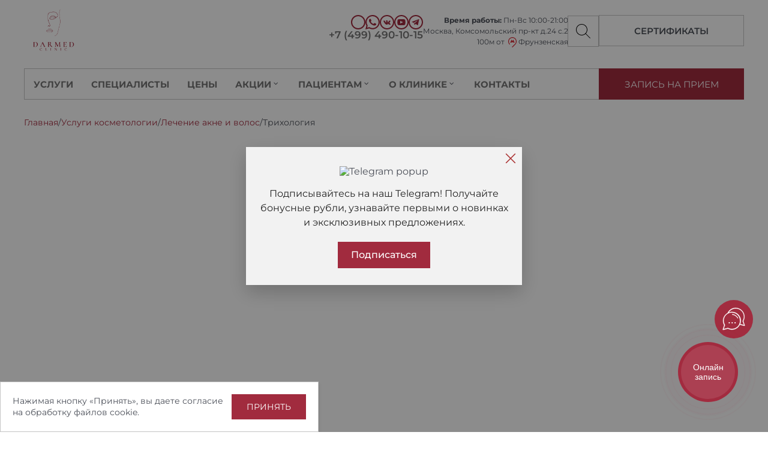

--- FILE ---
content_type: text/html; charset=utf-8
request_url: https://darmed-clinic.ru/trihologiya-vypadenie-volos/
body_size: 63497
content:
<!doctype html>
<html data-n-head-ssr lang="ru" data-n-head="%7B%22lang%22:%7B%22ssr%22:%22ru%22%7D%7D">
  <head >
    <meta data-n-head="ssr" charset="utf-8"><meta data-n-head="ssr" name="viewport" content="width=device-width, initial-scale=1"><meta data-n-head="ssr" name="format-detection" content="telephone=no"><meta data-n-head="ssr" data-hid="description" name="description" content="Клиника &quot;Дармед&quot; специализируется на диагностике и лечении причин заболевания волос и кожи головы. Запишитесь на прием по телефону: ☎ +7 (499) 490-10-15."><meta data-n-head="ssr" property="og:locale" content="ru_RU"><meta data-n-head="ssr" property="og:type" content="article"><meta data-n-head="ssr" property="og:title" content="Трихология лечение выпадения волос | Darmed-Clinic"><meta data-n-head="ssr" property="og:description" content="Клиника &quot;Дармед&quot; специализируется на диагностике и лечении причин заболевания волос и кожи головы. Запишитесь на прием по телефону: ☎ +7 (499) 490-10-15."><meta data-n-head="ssr" property="og:url" content="https://darmed-clinic.ru/trihologiya-vypadenie-volos/"><meta data-n-head="ssr" property="og:site_name" content="Darmed Clinic"><meta data-n-head="ssr" property="article:modified_time" content="2025-02-05T23:04:44+03:00"><meta data-n-head="ssr" property="og:image" content="https://backoffice.darmed-clinic.ru/assets/2121cabb-97fb-44ba-a991-58c4d576bc80"><meta data-n-head="ssr" property="og:image:width" content="500"><meta data-n-head="ssr" property="og:image:height" content="270"><meta data-n-head="ssr" property="og:image:type" content="image/webp"><meta data-n-head="ssr" name="twitter:card" content="summary_large_image"><meta data-n-head="ssr" name="twitter:title" content="Трихология лечение выпадения волос | Darmed-Clinic"><meta data-n-head="ssr" name="twitter:description" content="Клиника &quot;Дармед&quot; специализируется на диагностике и лечении причин заболевания волос и кожи головы. Запишитесь на прием по телефону: ☎ +7 (499) 490-10-15."><meta data-n-head="ssr" name="twitter:image" content="https://backoffice.darmed-clinic.ru/assets/2121cabb-97fb-44ba-a991-58c4d576bc80"><title>Трихология лечение выпадения волос | Darmed-Clinic</title><link data-n-head="ssr" rel="icon" sizes="32x32" href="/fav.jpeg"><link data-n-head="ssr" rel="icon" sizes="192x192" href="/fav.jpeg"><link data-n-head="ssr" rel="apple-touch-icon" href="/fav.jpeg"><link data-n-head="ssr" href="https://mc.yandex.ru/metrika/tag.js" rel="preload" as="script"><link data-n-head="ssr" rel="canonical" href="https://darmed-clinic.ru/trihologiya-vypadenie-volos/"><script data-n-head="ssr" type="text/javascript" charset="utf-8">(function(w,d,n,c){w.CalltouchDataObject=n;w[n]=function(){w[n]["callbacks"].push(arguments)};if(!w[n]["callbacks"]){w[n]["callbacks"]=[]}w[n]["loaded"]=false;if(typeof c!=="object"){c=[c]}w[n]["counters"]=c;for(var i=0;i<c.length;i+=1){p(c[i])}function p(cId){var a=d.getElementsByTagName("script")[0],s=d.createElement("script"),i=function(){a.parentNode.insertBefore(s,a)},m=typeof Array.prototype.find === 'function',n=m?"init-min.js":"init.js";s.async=true;s.src="https://mod.calltouch.ru/"+n+"?id="+cId;if(w.opera=="[object Opera]"){d.addEventListener("DOMContentLoaded",i,false)}else{i()}}})(window,document,"ct","zmxxuu5g");</script><script data-n-head="ssr" type="text/javascript" charset="utf-8">
            (function(w,d,n,c){w.CalltouchDataObject=n;w[n]=function(){w[n]["callbacks"].push(arguments)};if(!w[n]["callbacks"]){w[n]["callbacks"]=[]}w[n]["loaded"]=false;if(typeof c!=="object"){c=[c]}w[n]["counters"]=c;for(var i=0;i<c.length;i+=1){p(c[i])}function p(cId){var a=d.getElementsByTagName("script")[0],s=d.createElement("script"),i=function(){a.parentNode.insertBefore(s,a)},m=typeof Array.prototype.find === 'function',n=m?"init-min.js":"init.js";s.async=true;s.src="https://mod.calltouch.ru/"+n+"?id="+cId;if(w.opera=="[object Opera]"){d.addEventListener("DOMContentLoaded",i,false)}else{i()}}})(window,document,"ct","zmxxuu5g");
            //calltouch request
            Element.prototype.matches || (Element.prototype.matches = Element.prototype.matchesSelector || Element.prototype.webkitMatchesSelector || Element.prototype.mozMatchesSelector || Element.prototype.msMatchesSelector), Element.prototype.closest || (Element.prototype.closest = function (e) { for (var t = this; t;) { if (t.matches(e)) return t; t = t.parentElement } return null });
            var ct_get_val = function (form, selector) { if (!!form.querySelector(selector)) { return form.querySelector(selector).value; } else { return ''; } }
            document.addEventListener('submit', function (e) {
                try {
                    var f = e.target;
                    var fio = ct_get_val(f, 'input[placeholder*="имя"]');
                    var phone = ct_get_val(f, 'input[placeholder*="телефон"]');
                    var email = ct_get_val(f, 'input[type="email"]');
                    var sub = 'Заявка с ' + location.hostname;
                    var ct_data = {
                        fio: fio,
                        phoneNumber: phone,
                        subject: sub,
                        requestUrl: location.href,
                        sessionId: window.ct('calltracking_params', 'zmxxuu5g').sessionId
                    };
                    var post_data = Object.keys(ct_data).reduce(function (a, k) { if (!!ct_data[k]) { a.push(k + '=' + encodeURIComponent(ct_data[k])); } return a }, []).join('&');
                    var site_id = window.ct('calltracking_params', 'zmxxuu5g').siteId;
                    var CT_URL = 'https://api.calltouch.ru/calls-service/RestAPI/requests/' + site_id + '/register/';
                    console.log(ct_data);
                    if (!!phone && !window.ct_snd_flag) {
                        window.ct_snd_flag = 1; setTimeout(function () { window.ct_snd_flag = 0; }, 20000);
                        var request = window.ActiveXObject ? new ActiveXObject("Microsoft.XMLHTTP") : new XMLHttpRequest();
                        request.open("POST", CT_URL, true); request.setRequestHeader('Content-Type', 'application/x-www-form-urlencoded');
                        request.send(post_data);
                    }
                } catch (e) { console.log(e); }
            });</script><link rel="preload" href="/_nuxt/ef01472.js" as="script"><link rel="preload" href="/_nuxt/6a64ab4.js" as="script"><link rel="preload" href="/_nuxt/8d4fd83.js" as="script"><link rel="preload" href="/_nuxt/bc3fd72.js" as="script"><link rel="preload" href="/_nuxt/10853d2.js" as="script"><link rel="preload" href="/_nuxt/a67e5cc.js" as="script"><link rel="preload" href="/_nuxt/7bfeb34.js" as="script"><link rel="preload" href="/_nuxt/bfaed6d.js" as="script"><link rel="preload" href="/_nuxt/c18f48a.js" as="script"><link rel="preload" href="/_nuxt/fcd4b79.js" as="script"><link rel="preload" href="/_nuxt/515459e.js" as="script"><style data-vue-ssr-id="340b39bc:0 17bc9ac2:0 63e2dbec:0 993a8838:0 09a44d53:0 709683a2:0 244b713d:0 6c44b09c:0 4fcd90b0:0 796d4734:0 7f9b8a68:0 0784d1db:0 333b6283:0 1968b02f:0 b6a92c1c:0 352f9019:0 815b4058:0 39c01b6d:0 351df340:0 7c0c16be:0">/*! normalize.css v8.0.1 | MIT License | github.com/necolas/normalize.css */html{line-height:1.15;-webkit-text-size-adjust:100%}body{margin:0}main{display:block}h1{font-size:2em;margin:.67em 0}hr{box-sizing:content-box;height:0;overflow:visible}pre{font-family:monospace,monospace;font-size:1em}a{background-color:transparent}abbr[title]{border-bottom:none;-webkit-text-decoration:underline;text-decoration:underline;-webkit-text-decoration:underline dotted;text-decoration:underline dotted}b,strong{font-weight:bolder}code,kbd,samp{font-family:monospace,monospace;font-size:1em}small{font-size:80%}sub,sup{font-size:75%;line-height:0;position:relative;vertical-align:baseline}sub{bottom:-.25em}sup{top:-.5em}img{border-style:none}button,input,optgroup,select,textarea{font-family:inherit;font-size:100%;line-height:1.15;margin:0}button,input{overflow:visible}button,select{text-transform:none}[type=button],[type=reset],[type=submit],button{-webkit-appearance:button}[type=button]::-moz-focus-inner,[type=reset]::-moz-focus-inner,[type=submit]::-moz-focus-inner,button::-moz-focus-inner{border-style:none;padding:0}[type=button]:-moz-focusring,[type=reset]:-moz-focusring,[type=submit]:-moz-focusring,button:-moz-focusring{outline:1px dotted ButtonText}fieldset{padding:.35em .75em .625em}legend{box-sizing:border-box;color:inherit;display:table;max-width:100%;padding:0;white-space:normal}progress{vertical-align:baseline}textarea{overflow:auto}[type=checkbox],[type=radio]{box-sizing:border-box;padding:0}[type=number]::-webkit-inner-spin-button,[type=number]::-webkit-outer-spin-button{height:auto}[type=search]{-webkit-appearance:textfield;outline-offset:-2px}[type=search]::-webkit-search-decoration{-webkit-appearance:none}::-webkit-file-upload-button{-webkit-appearance:button;font:inherit}details{display:block}summary{display:list-item}[hidden],template{display:none}
@font-face{font-family:"quadmenu";font-style:normal;font-weight:400;src:url([data-uri]);src:url([data-uri]) format("embedded-opentype"),url([data-uri]) format("truetype"),url([data-uri]) format("woff"),url([data-uri]) format("svg")}body{color:#4b4f58;font-family:"Montserrat",sans-serif;-webkit-font-smoothing:antialiased;-moz-osx-font-smoothing:grayscale}body.lock{overflow:hidden}a{color:#4b4f58;-webkit-text-decoration:none;text-decoration:none}.logo img{height:100px}.container{box-sizing:border-box;margin:0 auto;max-width:1240px;padding:0 20px}.header_socs svg{fill:#a12b3e}.header_phone{color:#757575;font-size:17px;font-weight:600;-webkit-text-decoration:none;text-decoration:none;transition:all .3s}.header_phone:hover{color:#363636}.header_top_line{align-items:center;display:flex;justify-content:space-between}.header_contacts{display:flex;flex-direction:column;gap:5px}.header_socs{display:flex;gap:5px;justify-content:flex-end}.header_address a{color:#4b4f58;transition:all .3s}.header_address a:hover{color:#a12b3e}.header_address_wrap{font-size:12px;line-height:18px;text-align:right}.header_top_right{display:flex;gap:40px}.header_top_button{align-items:center;background-color:#fff;border:1px solid #c4c4c4;border-radius:0;color:#4b4f58;display:flex;font-size:15px;font-weight:600;height:50px;justify-content:center;padding:0;text-transform:uppercase;transition:all .3s;width:240px}.header_top_button:hover{background-color:#e5ebef;border-color:transparent;color:#757575!important}.header_nav_hidden{display:flex;height:0;opacity:0;overflow:hidden;transition:opacity .3s ease-in-out;width:0}.header_nav{display:flex}.header_nav>a{color:#757575;font-size:15px;font-weight:700;padding:15px;text-transform:uppercase;transition:all .3s}.header_nav a:hover{color:#4b4f58}.header_nav_dropdown_item{align-items:center;cursor:pointer;display:flex;gap:5px;padding:15px}.header_nav .header_nav_dropdown>.header_nav_dropdown_item a,.header_nav .header_nav_dropdown>.header_nav_dropdown_item span{color:#757575;cursor:pointer;display:block;font-size:15px;font-weight:700;text-transform:uppercase;transition:all .3s}.header_nav .header_nav_dropdown:hover>.header_nav_dropdown_item span{color:#4b4f58}.header_bottom_line{align-items:center;border:1px solid #c4c4c4;border-right:0;display:flex;height:50px;justify-content:space-between;margin-bottom:30px}.header_nav_dropdown{position:relative}.header_nav .header_nav_dropdown:hover .header_nav_hidden{background:#fff;box-shadow:0 6px 12px -2px rgba(50,50,93,.25),0 3px 7px -3px rgba(0,0,0,.3);display:flex;flex-direction:column;height:auto;opacity:1;position:absolute;top:45px;width:300px;z-index:2}.header_nav .header_nav_dropdown:hover .down:before{content:""}.header_nav_hidden a{color:#4b4f58;font-size:15px;font-weight:400;padding:15px;transition:all .3s}.header_nav_hidden a:hover{background-color:#f7f7f7}.header_metro_image{margin-bottom:-5px;margin-left:3px;width:14px}.header_bottom_line{margin-top:10px}.header_bottom_button{align-items:center;background-color:#a12b3e;border:1px solid #a12b3e;border-radius:0;color:#fff;cursor:pointer;display:flex;font-size:15px;font-weight:400;height:50px;justify-content:center;padding:0;text-transform:uppercase;transition:all .3s;width:240px}.header_bottom_button:hover{background-color:#fff;color:#a12b3e}.homeTopSlider .swiper-slide{background-position:50%;background-size:cover;height:600px;width:100%}.homeTopSlider .container{align-items:center;display:flex;height:100%;justify-content:center;padding-bottom:20px;padding-top:20px}.homeTopSlider_title{font-family:"Cormorant";font-size:375%;line-height:.8;-webkit-font-smoothing:antialiased;margin-bottom:40px}.homeTopSlider_description,.homeTopSlider_title{color:#fff;font-style:normal;font-weight:400;letter-spacing:normal;text-align:center;-webkit-text-decoration:none;text-decoration:none;text-shadow:none;text-transform:none;word-spacing:normal}.homeTopSlider_description{font-family:"Montserrat";font-size:125%;line-height:1.5}.homeTopSlider .container.left{justify-content:start}.homeTopSlider .container.top-left{align-items:flex-start;justify-content:start}.homeTopSlider .container.top-center{align-items:flex-start}.homeTopSlider .container.left .homeTopSlider_description,.homeTopSlider .container.left .homeTopSlider_title,.homeTopSlider .container.top-left .homeTopSlider_description,.homeTopSlider .container.top-left .homeTopSlider_title{text-align:left}.homeTopSlider .container.upper-case .homeTopSlider_title{line-height:1.02;text-transform:uppercase}.homeTopSlider .container.dark .homeTopSlider_description,.homeTopSlider .container.dark .homeTopSlider_title{color:#4b4f58}.homeTopSlider .container.left .homeTopSlider_button,.homeTopSlider .container.top-left .homeTopSlider_button{margin:0}.homeTopSlider_content{display:flex;flex-direction:column;gap:20px}.swiper-button-next-new,.swiper-button-prev-new{cursor:pointer;z-index:2}.swiper-button-next-new svg,.swiper-button-prev-new svg{fill:#a12b3e}.swiper-buttons{align-items:center;box-sizing:border-box;display:flex;height:100%;justify-content:space-between;left:0;padding:0 30px;position:absolute;top:0;width:100%}.swiper-pagination-bullet-active{background:#fff!important}.section_title{color:#4b4f58;font-size:30px;margin-bottom:40px;text-align:center}.section_subtitle{color:#a12b3e;font-size:30px;text-align:center}.popular_services_item{align-items:center;color:#4b4f58;display:flex;flex-direction:column;font-size:14px;font-weight:500;height:240px;justify-content:center;text-align:center;transition:all .3s;width:240px}.popular_services_item span{font-size:18px;font-weight:400;padding:0 20px}.popular_services_item img{margin-top:-35px;width:150px}.popular_services_wrap{display:grid;grid-template-columns:1fr 1fr 1fr 1fr 1fr;margin-bottom:40px;margin-top:40px}.popular_services_item:nth-child(odd){background:#f1f3f4}.popular_services_item:hover{box-shadow:0 7px 29px 0 hsla(240,5%,41%,.2);position:relative;z-index:2}.homeTopSlider{margin-bottom:80px}.footer_socs svg{fill:#a12b3e}.footer_phone{color:#4b4f58;font-size:18px;font-weight:600;-webkit-text-decoration:none;text-decoration:none}.footer_top_line{align-items:center;display:flex;justify-content:space-between}.footer_contacts{display:flex;flex-direction:column;gap:5px}.footer_socs{display:flex;gap:5px;justify-content:flex-end}.footer_socs a,.header_socs a{align-items:center;box-sizing:border-box;display:inline-flex;justify-content:center}.icon-dzen{border:2px solid #a12b3e;border-radius:50%;height:24px;padding:2px;width:24px}.footer_address a{color:#4b4f58;transition:all .3s}.footer_address a:hover{color:#a12b3e}.footer_address_wrap{font-size:16px;line-height:24px;text-align:right}.footer_top_right{display:flex;gap:40px}.footer_metro_image{margin-bottom:-5px;margin-left:3px;width:14px}footer{background:#f7f7f7}.footer_wrap{align-items:center;display:flex;justify-content:space-between}.footer_nav{display:grid;grid-template-columns:1fr 1fr;grid-gap:5px 20px;gap:5px 20px}.footer_nav a{color:#4b4f58;font-size:16px}footer .logo img{height:120px}.footer_nav a:hover{-webkit-text-decoration:underline;text-decoration:underline}footer .footer_wrap{padding:75px 0 35px}.footer_ur .container{align-items:center;display:flex;justify-content:space-between;padding-bottom:40px}.footer_ur_left{align-items:center;display:flex;font-size:12px;gap:10px}.footer_ur_right{font-size:12px;font-weight:700}.footer_copy{background-color:#1a1d24;color:#fff;font-size:11px;padding:30px 0}.instagram{margin-bottom:80px}.instagram,.staff{margin-top:80px}.homeTopSlider_content_wrap{max-width:600px}.homeTopSlider_button{align-items:center;background-color:#fff;border:1px solid #a12b3e;border-radius:0;color:#a12b3e;cursor:pointer;display:flex;font-size:20px;font-weight:400;height:30px;height:50px;justify-content:center;margin:0 auto;padding:0;transition:all .3s;width:350px}.homeTopSlider_button:hover{background-color:#a12b3e;color:#fff}.homeTopSlider_button2{margin-top:20px}.homeStaffSlider .swiper-slide{width:330px!important}.homeStaffSlider .swiper-slide img{width:100%}.homeStaffSlider_name{font-size:100%;font-weight:400;font-weight:600}.homeStaffSlider_description,.homeStaffSlider_name{color:#3a3a3a;font-family:"Montserrat";font-style:normal;letter-spacing:normal;line-height:1.5;text-align:center;-webkit-text-decoration:none;text-decoration:none;text-shadow:none;text-transform:none;word-spacing:normal}.homeStaffSlider_description{font-size:87.5%;font-weight:400}.swiper-button-next-new-staff svg,.swiper-button-prev-new-staff svg{fill:#000!important}.staff{margin-bottom:80px}.page_title{border-bottom:4px solid #a12b3e;color:#a12b3e;font-size:40px;font-style:normal;font-weight:400;margin-bottom:40px;margin-top:40px;padding-bottom:20px}.has-text-align-left,.page_title{text-align:left}.servicesCategoryWrap{align-items:center;display:flex;flex-direction:row;flex-wrap:wrap;gap:40px;justify-content:space-between;margin-bottom:80px}.servicesCategoryItem{background-position:50%;background-size:cover;border-radius:20px;box-sizing:border-box;height:380px;padding:20px;width:370px}.servicesCategoryItem span{color:#393939;font-size:14px;font-style:normal;font-weight:700;text-transform:uppercase}.HomeInstagramSliderLeft{background-color:#f2f2f2;height:245px;position:relative;width:320px}.HomeInstagramSliderLeft h2{font-size:156.25%;line-height:1;margin:0 0 5px;padding:0}.HomeInstagramSliderLeft h2,.HomeInstagramSliderLeft span{color:#2b2a29;font-family:"Montserrat";font-style:normal;font-weight:400;letter-spacing:normal;text-align:left;-webkit-text-decoration:none;text-decoration:none;text-shadow:none;text-transform:none;word-spacing:normal}.HomeInstagramSliderLeft span{font-size:100%;line-height:1.5}.HomeInstagramSliderLine{background:#2b2a29;height:4px;margin:0;width:32px}.HomeInstagramSliderLeftWrap{align-items:flex-start;box-sizing:border-box;display:flex;flex-direction:column;gap:10px;height:100%;justify-content:center;padding-left:25px;position:relative;width:100%}.HomeInstagramSlider .swiper-slide a{background-position:50%;background-size:cover;height:245px!important}.HomeInstagramSlider .swiper-wrapper{width:825px}.HomeInstagramSliderWrap{display:flex;gap:40px}.swiper-button-next-new-instagram svg,.swiper-button-prev-new-instagram svg{fill:#fff!important}.HomeInstagramSliderWrap .swiper-buttons{align-items:center;bottom:0;box-sizing:border-box;display:flex;gap:0;height:auto;justify-content:space-between;left:auto;padding:0;position:absolute;right:0;top:auto;width:auto}.swiper-button-next-new-instagram,.swiper-button-prev-new-instagram{background:#a12b3e;padding:10px}.HomeInstagramSliderLeftPattern{background-size:cover;filter:grayscale(1);height:100%;left:0;opacity:.03;position:absolute;top:0;width:100%}.smiWrap{display:grid;grid-template-columns:1fr 1fr 1fr}.smiItem{background-color:#f2f2f2;border-radius:20px;display:flex;flex-direction:column;height:430px;justify-content:space-between;width:380px}.smiItem img{max-width:200px}.smiItemImage{align-items:center;display:flex;height:250px;justify-content:center;width:100%}.smiItemContent{padding:0 30px 30px}.smiItemTitle{color:#4b4f58;font-family:"Montserrat";font-size:87.5%;font-style:normal;font-weight:400;letter-spacing:normal;line-height:1.5;text-align:left;-webkit-text-decoration:none;text-decoration:none;text-shadow:none;text-transform:none;word-spacing:normal}.smiItemAuthorAvatar{background-position:50%;background-size:cover;border-radius:100%;height:50px;width:50px}.smiItemAuthorDescription,.smiItemAuthorName{color:#4b4f58;font-family:"Montserrat";font-size:87.5%;font-style:italic;font-weight:400;letter-spacing:normal;line-height:1.8;text-align:left;-webkit-text-decoration:none;text-decoration:none;text-shadow:none;text-transform:none;word-spacing:normal}.smiItemAuthor{align-items:center;display:flex;gap:10px;justify-content:flex-start;margin-top:20px}.smi{margin-bottom:80px}.utpTitle{color:#a12b3e;display:block;font-size:20px;font-size:1.5em;font-weight:700;margin:.83em 0;text-align:center}.utpItemTitle{color:#4b4f58;font-family:"Montserrat";font-size:112.5%;font-style:normal;font-weight:400;font-weight:700;letter-spacing:normal;line-height:1.5;text-align:center;-webkit-text-decoration:none;text-decoration:none;text-shadow:none;text-transform:none;word-spacing:normal}.homeUtpSlider img{height:100px}.homeUtpSlider .swiper-slide{align-items:center;display:flex;flex-direction:column;gap:10px}.utpItemTitle{max-width:230px}.homeUtpSlider{margin-top:40px}.utp{margin-bottom:80px}.page_subtitle{font-weight:300;text-align:center}body .is-layout-flex{display:flex}.wp-block-columns{align-items:normal!important;box-sizing:border-box;flex-wrap:nowrap!important}:where(.wp-block-columns.is-layout-flex){gap:2em}.wp-block-columns:not(.is-not-stacked-on-mobile)>.wp-block-column[style*=flex-basis]{flex-grow:0}body .is-layout-flex>*{margin:0}.wp-block-column{min-width:0;word-wrap:break-word;width:100%;word-break:break-word}.has-medium-font-size{font-size:20px!important}.entry-content p{margin-bottom:1.6em}.has-normal-font-size{font-size:16px}figure{margin:0}b,strong{font-weight:700}.recItems{display:flex;flex-direction:column;gap:20px;margin-bottom:80px}.dbi{width:10px}.toggle-header div svg{margin-left:-10px;width:16px}.toggle-header>div{display:flex;gap:7px}.recItem{align-items:center;display:flex;font-size:18px;gap:10px}.page_content{margin-bottom:80px}.staffItemImage{background-position:50%;background-size:cover;height:500px;margin-bottom:10px;position:relative;width:330px}.staffItem:after{max-height:500px}.staffItem.s330:after,.staffItem:after{border:20px solid hsla(0,0%,100%,.5);box-sizing:border-box;content:"";height:100%;left:0;position:absolute;top:0;width:100%}.staffItem.s330:after{max-height:330px}.staffWrap{align-items:flex-start;display:flex;flex-wrap:wrap;gap:40px;justify-content:center;margin-bottom:80px}.staffItemName{color:#4b4f58;display:block;font-size:18px;margin-bottom:10px;text-align:center}.staffItem{position:relative;width:330px}.staffItemDescription{color:#4b4f58;display:block;text-align:center}.staffItemImage.specialists{height:330px}.rabota_title{font-family:"Montserrat",sans-serif;font-size:1.6666666666667rem;font-weight:700}.slide-toggle{margin-bottom:5px}.pricesWrap,.vakansiiWrap{margin-bottom:80px}.has-fixed-layout{table-layout:fixed;width:100%}table{border-collapse:collapse;font-size:18px;font-weight:400;width:100%}.table-pc{border:1px solid #c4c4c4!important;border-radius:60px;overflow:hidden}.table-pc th{padding-left:50px}table td,table th{padding:.5em .5em .5em 8px}.has-text-align-center{text-align:center}table thead{border-bottom:3px solid}td,th{border-color:transparent}table th{border:1px solid}.has-text-align-right{text-align:right}table th{border:initial;padding:.5em}th{font-weight:700}tbody tr:nth-child(odd){background-color:#f0f0f0}table td,table th{border:initial}.pricesCategory h4{color:#a12b3e;display:block;text-align:center}.servicesInCategoryWrap{display:flex;flex-direction:column;gap:15px;margin-bottom:80px}.servicesInCategoryItem{border:1px solid #f2f2f2;border-radius:20px;box-sizing:border-box;display:flex;gap:36px;padding:30px;transition:all .3s;width:100%}.servicesInCategoryItem:hover{box-shadow:0 0 15px rgba(0,0,0,.15)!important;transition:box-shadow .3s ease}.servicesInCategoryItemImage{background-position:50%;background-size:cover;border-radius:20px;display:block;height:175px;width:330px}.servicesInCategoryItemContent>a{color:#4b4f58;font-size:24px;font-style:normal;font-weight:400;margin-bottom:20px;transition:all .3s}.servicesInCategoryItemContent h2{font-weight:400;margin-top:0}.servicesInCategoryItemContent a:hover{color:#a12b3e}.servicesInCategoryItemButtons button{width:130px}.servicesInCategoryItemButtons button,.vakansiiWrap button{align-items:center;background-color:#a12b3e;border:initial;box-sizing:border-box;color:#fff;cursor:pointer;display:flex;font-size:16px;height:44px;padding:7px 15px;text-align:center;transition:all .3s}.vakansiiWrap button{width:150px}.servicesInCategoryItemButtons{display:flex;gap:36px}.servicesInCategoryItemButtons button:hover{background-color:#f2f2f2;border:1px solid #c4c4c4;color:#757575}.servicesInCategoryItemButtons a{align-items:center;background-color:#f2f2f2;border:initial;box-sizing:border-box;color:#757575;cursor:pointer;display:flex;font-size:16px;height:44px;padding:7px 15px;text-align:center;transition:all .3s;width:130px}.servicesInCategoryItemButtons a:hover{background-color:#a12b3e;border:1px solid #c4c4c4;color:#fff}.blockBanner{background-position:50%;background-size:cover;border-radius:60px;box-sizing:border-box;height:650px;margin-bottom:40px;padding:30px 60px;width:100%}.blockBannerContent{display:flex;flex-direction:column;height:100%;justify-content:center;max-width:50%}.blockBannerContent p{font-size:18px;font-weight:400;line-height:33px}.blockBannerContent strong{font-weight:500}.blockBannerContent h1{font-size:48px;margin-bottom:20px;margin-top:0}.blockBannerContent h1,.editorBlock>h2{color:#a12b3e;font-style:normal;font-weight:400}.editorBlock>h2{font-size:32px}.blockAdvantagesItem{align-items:center;display:flex;flex-wrap:nowrap;gap:2em}.blockAdvantagesItemImage{align-self:center;margin:0;width:82px}.blockAdvantagesItemImage img{width:100%}.blockAdvantagesItemContent{flex-basis:85%}.blockAdvantagesItems{display:grid;grid-template-columns:1fr 1fr;grid-gap:20px 40px;gap:20px 40px}.blockAdvantagesItemContent h3{color:#4b4f58;font-size:16px;font-weight:600}.blockAdvantagesItemContent p{color:#4b4f58;font-size:16px;line-height:30px;margin-bottom:0}.blockAdvantagesItems,.blockTextWrap{margin-bottom:40px}.blockTextWrap h2{font-size:32px}.blockTextWrap h2,.blockTextWrap h3{color:#a12b3e;font-style:normal;font-weight:400}.blockTextWrap h3{font-size:24px}.blockTextWrap p{font-size:18px;font-weight:400;line-height:33px}.blockTextWrap ul{margin:0;width:100%}.blockTextWrap li{font-size:18px;font-weight:400;line-height:33px;list-style:none}.blockColumnsWrap ol,.blockColumnsWrap ul{font-size:18px;line-height:30px}.blockTextWrap li:before{border:3px solid #a22c3f;border-radius:50%;content:"";display:inline-block;margin-right:10px;padding:5px;position:relative;top:2px}.blockImportant{border:1px solid #a12b3e;border-radius:20px;margin-bottom:40px;margin-top:-20px;padding:16px 32px;position:relative}.blockImportant svg{left:-6px;position:absolute;top:-6px}.blockImportantTitle{font-size:24px;font-weight:500;margin-top:16px}.blockImportant p{font-size:14px;line-height:1.7}.expressConsultation{align-items:center;background-color:#a12b3e;border:8px double #fff;border-radius:120px;box-sizing:border-box;display:flex;flex-direction:column;height:200px;justify-content:center;margin:40px auto;width:560px}.expressConsultation p{color:#fff;line-height:1.3;margin-bottom:0;margin-top:0;padding:0 0 20px;text-align:center}.expressConsultation a{background-color:#fff;border-radius:60px;color:#a22c3f;display:inline-block;font-size:14px;margin:0 auto;padding:10px 15px;transition:all .3s}.expressConsultation a:hover{background-color:#cf828e;color:#fff}.blockFaqWrap{margin-bottom:40px}.blockServicesImageSlider .swiper-slide img{max-width:100%}.blockServicesImageSliderWrap{margin-bottom:40px}.blockTextContent img{max-width:100%}.blockGrayWrap{background-color:#f8f8f8;border-radius:20px!important;margin-bottom:40px;padding:22.5px 42.75px}.blockGrayWrap h2{color:#a12b3e;font-size:32px;font-style:normal;font-weight:400}.blockGrayWrap h3{color:#4b4f58;font-family:"Montserrat",sans-serif;font-size:25px;font-weight:600}.blockGrayWrap p{color:#4b4f58;font-size:18px;font-weight:400;line-height:33px}.blockServicesImageSlider .swiper-slide img{border-radius:30px}.blockTextWrap video{display:block;margin-left:auto;margin-right:auto;margin-top:40px;max-height:632px;max-width:100%;-o-object-fit:cover;object-fit:cover}.blockRedWrap{background-color:#a12b3e;margin-bottom:40px;outline:1px solid #fff;outline-offset:-20px;padding:50px}.blockRedWithImageWrap *,.blockRedWrap *{color:#fff}.blockRedWithImageWrap h2,.blockRedWrap h2{font-weight:700;line-height:23px;margin-bottom:15px;margin-top:0;padding-top:0}.blockRedWithImageWrap p,.blockRedWrap p{font-size:16px;line-height:23px;margin-bottom:15px;margin-top:0}.blockRedButton{background-color:#a22c3f;border:1px solid #fff;border-radius:0;color:#fcf9f9;display:inline-block;font-family:inherit;font-size:16px;font-weight:inherit;line-height:1;padding:15px 30px;text-transform:uppercase;transition:all .3s}.blockRedButton:hover{background-color:#f2f2f2!important;color:#757575!important}.blockRedImage{background-position:50%;background-size:cover;width:550px}.blockRedWithImageWrap .blockRedContent{background-color:#a12b3e;outline:1px solid #fff;outline-offset:-20px;padding:50px}.blockRedWithImageWrap{display:flex;margin-bottom:40px}.blockRedContent{width:calc(100% - 550px)}.blockColumnsWrap{display:flex;justify-content:space-between}.blockColumn p{font-size:18px;font-weight:400;line-height:33px}.blockColumnsWrap{margin-bottom:40px}.blockServicesImageSlider .swiper-slide{border-radius:30px}.promotionImage{background-position:50%;background-size:cover;height:360px;width:360px}.promotionItem{display:grid;grid-template-columns:360px auto;grid-gap:36px;gap:36px}.promotionsWrap{display:grid;grid-gap:60px;gap:60px;margin-bottom:80px}.promotionContent p{font-size:16px;line-height:30px;margin-bottom:26px;margin-top:0}.promotionContent em{font-size:14px}.promotionContent ul{font-size:16px;line-height:30px;margin-bottom:24px;margin-left:48px;padding:0}.promotionDate{align-items:center;color:#a12b3e;display:flex;font-size:14px;margin-bottom:22px}.promotionDate svg{fill:#a12b3e;margin-right:5px}.defis{margin-left:3px;margin-right:3px}.promotionButton{border:1px solid #a12b3e;border-radius:0;color:#757575;display:inline-block;font-size:16px;margin:0;padding:16px 64px;text-transform:uppercase;transition:all .3s}.promotionButton:hover{background-color:#3a3a3a;border:1px solid #3a3a3a;color:#fff}.run_text{align-items:center;background:#a12b3e;border-style:none;color:#fff;display:grid;font-size:15px;font-weight:400;height:30px}.marquee-text-text{margin-left:20px}.marquee-text-text p{color:#fff;margin:0;padding:0}.marquee-text-text a{display:block;text-decoration-color:#fff;transition:all .3s}.marquee-text-text a:hover{-webkit-text-decoration:underline;text-decoration:underline;text-decoration-color:#fff}.packageOfferContent{margin-bottom:80px}.homeTopSlider{height:600px}.runTextWrap{height:30px;position:sticky;top:0;z-index:3}.staffMedia{border-radius:20px;height:523px;min-height:523px;min-width:523px;overflow:hidden;width:523px}.staffMedia img,.staffMedia video{-o-object-fit:cover;object-fit:cover}.staffMedia img{-o-object-position:top;object-position:top;width:100%}.staffInfo h1{color:#4b4f58;font-family:Montserrat;font-size:72px;font-style:normal;font-weight:400;line-height:72px;margin-bottom:40px;margin-top:0;padding-bottom:0;padding-top:0}.staffTop{display:flex;gap:121px}.staffInfo h2{font-size:24px;line-height:36px;margin-bottom:48px;margin-top:0;padding-bottom:0;padding-top:0}.staffInfo h2,.staffSkill{color:#4b4f58;font-family:Montserrat;font-style:normal;font-weight:400}.staffSkill{background:#f2f2f2;border-radius:100px;display:inline-block;font-size:14px;line-height:normal;padding:8px 12px}.staffSkills{display:flex;flex-direction:row;flex-wrap:wrap;gap:10px;margin-bottom:40px}.staffPromotionButton{align-items:center;background:#a12b3e;border-radius:100px;box-sizing:border-box;color:#f2f2f2;display:flex;font-family:Montserrat;font-size:14px;font-style:normal;font-weight:400;justify-content:space-between;line-height:normal;margin-bottom:40px;padding:8px 12px;text-transform:uppercase;width:97px}.staffPromotionButton img{width:14px}.vrachZapis{align-items:center;border:1px solid #a12b3e;border-radius:20px;box-sizing:border-box;color:#000;cursor:pointer;display:flex;flex-shrink:0;font-family:Montserrat;font-size:16px;font-style:normal;font-weight:400;height:55px;justify-content:center;line-height:normal;text-transform:uppercase;width:269px}.staffTop{margin-bottom:50px}.vrachContent{background:#f2f2f2;border-radius:20px;box-sizing:border-box;padding:40px;width:100%}.vrachContent>strong{font-weight:700;margin-bottom:20px;padding-bottom:0;text-transform:uppercase}.vrachContent,.vrachContent>strong{color:#4b4f58;font-family:Montserrat;font-size:24px;font-style:normal;line-height:36px}.vrachContent{font-weight:400;margin-bottom:50px}.vrachContent p:last-child{margin-bottom:0;padding-bottom:0}.zapisKVrachuWrap{background:#f2f2f2;border-radius:20px;box-sizing:border-box;margin-bottom:90px;padding:40px;width:100%}.zapisKVrachuTitle{margin-bottom:20px;text-transform:uppercase}.zapisKVrachuFormTitle,.zapisKVrachuTitle{color:#4b4f58;font-family:Montserrat;font-size:24px;font-style:normal;font-weight:700;line-height:normal;margin-top:0;padding-bottom:0;padding-top:0}.zapisKVrachuFormTitle{margin-bottom:15px;text-align:center}.zapisKVrachuFormSubTitle{color:#4b4f58;font-family:Montserrat;font-size:16px;font-style:normal;font-weight:400;line-height:25.6px;margin-bottom:20px;margin-top:0;padding-bottom:0;padding-top:0;text-align:center}.zapisKVrachuWrap input[type=email],.zapisKVrachuWrap input[type=text]{background:#fafafa;border:1px solid #eaeaea;box-sizing:border-box;color:#4b4f58;flex-shrink:0;font-family:Montserrat;font-size:18px;font-style:normal;font-weight:400;height:51px;line-height:normal;margin-bottom:20px;padding-left:15px;width:460px}.zapisKVrachuForm{align-items:center;display:flex;flex-direction:column}.form-group small{color:#858585;display:block;font-size:14px;margin-bottom:7px;margin-top:0;padding-bottom:0;padding-top:0}.form-group small,.zapisKVrachuForm input[type=submit]{font-family:Montserrat;font-style:normal;font-weight:400;line-height:normal}.zapisKVrachuForm input[type=submit]{background:#a12b3e;border:initial;border-radius:20px;color:#fff;cursor:pointer;flex-shrink:0;font-size:18px;height:50px;margin-bottom:30px;text-transform:uppercase;width:200px}.zapisKVrachuForm span{text-align:center}.zapisKVrachuForm span,.zapisKVrachuForm span a{color:#4b4f58;font-family:Montserrat;font-size:16px;font-style:normal;font-weight:400;line-height:25.6px}.zapisKVrachuForm span a{text-decoration-line:underline}.vrachiSliderTitle{color:#4b4f58;font-family:Montserrat;font-size:24px;font-style:normal;font-weight:700;line-height:normal;margin-bottom:20px;margin-top:0;padding-bottom:0;padding-top:0;text-transform:uppercase}.vrachiSliderWrap{background:#f2f2f2;border-radius:20px;box-sizing:border-box;margin-bottom:80px;padding:40px}.vrachiSliderWrap .swiper-slide img{width:100%}.vrachSlideImage{background-position:top;background-size:cover;border-radius:20px;height:360px;margin-bottom:20px;width:100%}.vrachSlider_name{font-size:22px;margin-bottom:10px}.vrachSlider_description,.vrachSlider_name{color:#000;font-family:Montserrat;font-style:normal;font-weight:400;line-height:normal;margin-top:0;padding-bottom:0;padding-top:0;text-align:center}.vrachSlider_description{font-size:16px;margin-bottom:25px}.vrachSlideWrap{background:#fff;border-radius:20px;display:block;padding-bottom:30px}.vrachSlideButton{align-items:center;border:1px solid #a12b3e;border-radius:20px;color:#000;cursor:pointer;display:flex;flex-shrink:0;font-family:Montserrat;font-size:16px;font-style:normal;font-weight:400;height:55px;justify-content:center;line-height:normal;margin:0 auto;text-transform:uppercase;width:215px}.reviewsSliderWrap{background:#f2f2f2;border-radius:20px;box-sizing:border-box;margin-bottom:50px;padding:40px;width:100%}.reviewsSliderTitle{color:#4b4f58;font-family:Montserrat;font-size:24px;font-style:normal;font-weight:700;line-height:normal;margin-bottom:20px;margin-top:0;padding-bottom:0;padding-top:0;text-transform:uppercase}.reviewsSliderWrap .swiper-slide{background:#fff;border-radius:20px;box-sizing:border-box;height:auto!important;min-height:100%;padding:60px 20px 40px;width:360px!important}.reviewsSlideContent{color:#000;font-family:"Montserrat";font-size:16px;font-style:normal;font-weight:400;letter-spacing:normal;line-height:1.5;max-height:200px;overflow-y:scroll;padding-bottom:50px;text-align:left;-webkit-text-decoration:none;text-decoration:none;text-shadow:none;text-transform:none;word-break:break-word;word-spacing:normal}.reviewsSlideContent::-webkit-scrollbar{width:20px}.reviewsSlideContent::-webkit-scrollbar-track{background-color:transparent}.reviewsSlideContent::-webkit-scrollbar-thumb{background-clip:content-box;background-color:#d6dee1;border:6px solid transparent;border-radius:20px}.reviewsSlideContent::-webkit-scrollbar-thumb:hover{background-color:#a8bbbf}.reviewsSlideAuthorName{color:#4b4f58;font-family:"Montserrat";font-size:14px;font-style:normal;font-weight:700;letter-spacing:normal;line-height:1.5;text-align:left;-webkit-text-decoration:none;text-decoration:none;text-shadow:none;text-transform:none;word-spacing:normal}.reviewsSlideAuthorImage{background:url(/review.png);background-position:50%;background-size:cover;border-radius:100%;height:50px;width:50px}.reviewsSlideAuthor{border-top:2px solid #a22c3f;margin-top:25px;padding-top:25px}.reviewsSlideAuthor,.reviewsSlideWrap{display:flex;justify-content:space-between}.reviewsSlideWrap{flex-direction:column;height:100%}.articleImage img{border-radius:20px;width:100%}.articlePreviewText{border:1px solid #a12b3e;border-radius:20px;margin-top:27px;padding:16px 30px}.articlePreviewText p{font-size:14px;line-height:1.5}.articleToc{display:flex;flex-wrap:wrap;gap:10px;margin-top:20px}.articleToc>div{border:1px solid #a12b3e;border-radius:20px;cursor:pointer;margin:0;padding:10px}.articleToc h2{color:#a12b3e;font-size:14px;font-weight:400;line-height:1;margin:0;padding:0;white-space:nowrap}.articleTitle{color:#4b4f58;font-size:30px;font-weight:700;margin-bottom:20px;margin-top:0}.articleWrap{margin-bottom:80px}.article_breadcrumbs{display:flex;font-size:18px;font-weight:400;gap:5px;margin:40px 0}.article_breadcrumbs a{transition:all .3s}.article_breadcrumbs a:hover{color:#a12b3e}.articleInfoAuthorBox{align-items:center;display:flex}.articleAuthorAvatar{background-position:50%;background-size:cover;border-radius:100%;flex-shrink:0;height:60px;margin-right:20px;width:60px}.articleAuthorDesc{color:#4b4f58;font-size:12px}.articleAuthorName{color:#4b4f58;display:block;font-size:18px;font-weight:700;margin:5px 0}.articleAuthorJobTitle{color:#4b4f58;font-size:14px}.articleInfoEnd{align-items:flex-end;display:flex;flex-direction:column}.articleDateRow{display:flex;font-size:18px;gap:20px}.articleViews{white-space:nowrap}.articleUpdateDate{font-size:14px;margin-top:10px;white-space:nowrap}.articleDate{color:#ca8993;font-size:18px;font-weight:400}.articleInfo{background:#fdf6f7;border-radius:20px;display:flex;gap:20px;justify-content:space-between;line-height:1.2;margin-bottom:20px;padding:30px}.articleInfoBlog{align-items:center;display:flex;gap:20px}.articleInfoBlog .articleAuthorAvatar{margin-right:0}.articleTags{display:flex;gap:10px;margin-bottom:10px;overflow-x:auto;padding-bottom:10px}.articleTags a{background:#ca8993;border-radius:5px;color:#fff;font-size:8px;font-weight:700;line-height:1;padding:10px;text-transform:uppercase;white-space:nowrap}.blockCitataWrap{font-size:16px}.blockCitataWrap,.wp-block-quote{border-left:5px solid rgba(0,0,0,.05);padding:20px}.wp-block-quote{margin-left:0}.wp-block-quote p{padding-top:0}.blockCitataImage{background-position:50%;background-size:cover;border-radius:100%;height:105px;min-height:105px;min-width:105px;width:105px}.blockCitataTop{align-items:flex-start;display:flex;gap:20px;margin-bottom:28px}.blockCitataContent{color:#4b4f58;font-size:16px;font-style:italic;font-weight:400;line-height:30px}.blockCitataContent p{margin-top:0;padding-top:0}.blockCitataCaption{color:#4b4f58;font-size:16px;font-weight:400;line-height:30px}.blockCitataCaption p{margin-top:0;padding-top:0}.blockCitataCaption p:last-child{margin-bottom:0;padding-bottom:0}.circleSlider .swiper-slide{background-color:transparent!important;text-align:center}.circleSlider .swiper-slide img{border-radius:100%}.slideCaption{color:#4b4f58;display:block;font-size:14px;font-style:italic;margin-top:10px;padding:0 10px;text-align:center}.circleImage{border-radius:100%}.link-page{background-color:#a12b3e;color:#fff;padding:10px 10px 10px 20px}.link-page a{color:#fff}.wp-block-button .wp-block-button__link{background-color:#a22c3f;border:none;border-radius:5px;color:#fcf9f9;font-family:inherit;font-weight:inherit;line-height:1;padding:15px 30px;transition:all .3s}.wp-block-buttons>.wp-block-button{display:inline-block;margin:20px auto}.wp-block-button .wp-block-button__link:hover{background-color:#3a3a3a;border-color:#3a3a3a;color:#fff}.blogArticleAuthorAvatar{background-position:50%;background-size:cover;border-radius:100%;height:60px;width:60px}.blogArticleContentWrap h2{border-top:1px solid #eee;color:#4b4f58;font-size:30px;font-weight:400;line-height:39px;margin-top:15px;padding-top:15px}.blogArticleContent{color:#4b4f58;font-size:18px;font-weight:400;line-height:33px;margin-bottom:28.8px;margin-top:0;padding-top:0}.blogArticleContentImage{background-position:50%;background-size:cover;border-radius:10px;height:500px;width:100%}.blogArticles{border-right:1px solid #eee;padding-right:60px}.blogArticle{border-bottom:1px solid #eee;margin-bottom:45px;padding-bottom:45px}.blogSidebar{box-sizing:border-box;min-width:348px;padding-left:60px;width:348px}.blogWrap{display:flex}.blogArticleContentButton{background:#aa2e3f;border:0 solid #000;border-radius:5px;box-shadow:none;color:#fff;display:inline-block;font-size:11px;letter-spacing:.15em;margin-top:40px;opacity:1;padding:10px 30px;text-transform:uppercase}.blogSidebarTitle{color:#4b4f58;font-size:20px;font-style:normal;font-weight:400;margin-bottom:18px;margin-top:0;padding-bottom:0;padding-top:0}.blogSearchWrap{position:relative}.blogSidebarItem{margin-bottom:18px}.blogSearchButton{background:transparent;border:initial;cursor:pointer;position:absolute;right:10px;top:13px}.blogSearchWrap input{-webkit-appearance:none;background:#fafafa;border:1px solid #ccc;border-radius:2px;box-shadow:none;box-sizing:border-box;font-family:"Montserrat",sans-serif;font-weight:400;padding:16px 45px 16px 15px;transition:all .2s linear;width:100%}.blogTag{background:#ca8993;border:1px solid #ebf4f4;border-radius:5px;color:#fff;display:inline-block;font-size:8px!important;font-weight:700;letter-spacing:.15em;margin:4px 8px 4px 0;padding:9px 10px;text-transform:uppercase;transition:all .3s ease;vertical-align:top}.blogTag:hover{background:#e3ecee;color:#aa2e3f}.page-numbers{align-items:center;color:#363636;display:inline-block;display:flex;font-size:16px;height:44px;justify-content:center;line-height:calc(2.33333em - 3px);width:44px}.page-numbers.active{background-color:#a22c3f;border-color:#a22c3f;border-radius:2px;color:#fff}.pagination{align-items:center;display:flex;gap:20px;justify-content:center;margin-bottom:80px}.author_top{display:flex;justify-content:space-between}.author_top h1{color:#363636;font-size:40px;font-weight:100}.author_top_avatar{background-position:50%;background-size:cover;border-radius:100%;height:120px;width:120px}.contactsAddress{background-color:#fff!important;border:1px solid #e6e6e6!important;color:#000!important;font-size:16px!important;margin-bottom:40px;margin-top:0;padding:20px}.contactsAddress iframe{width:100%}.contactsAddress h2{color:#4b4f58}.contactsAddress div,.fs-14px-mob{font-size:16px;line-height:30px}.contactsPage{margin-bottom:80px}.articleSlider_image{width:100%}.articleSlider_date{color:#52565f;font-size:75%}.articleSlider_date,.articleSlider_title{font-family:"Montserrat";font-style:normal;font-weight:400;font-weight:600;letter-spacing:normal;line-height:1.5;margin-top:10px;text-align:center;-webkit-text-decoration:none;text-decoration:none;text-shadow:none;text-transform:none;word-spacing:normal}.articleSlider_title{color:#4b4f58;font-size:112.5%;max-width:250px;min-height:125px}.articlesSliderWrap{background:#f2f2f2;border-radius:20px;box-sizing:border-box;margin-bottom:80px;padding:40px}.articlesSliderTitle{color:#4b4f58;font-family:Montserrat;font-size:24px;font-style:normal;font-weight:700;line-height:normal;margin-bottom:20px;margin-top:0;padding-bottom:0;padding-top:0;text-transform:uppercase}.articlesSlideWrap{align-content:stretch;align-items:center;background:#fff;border-radius:20px;display:block;display:flex;flex-direction:column;flex-wrap:wrap;min-height:350px;padding-bottom:30px}.articleSlider_image{border-radius:20px}.articleSlider_button{background:#aa2e3f;border:0 solid #000;border-radius:0;box-shadow:none;color:#fff;font-family:"Montserrat";font-size:87.5%;font-style:normal;font-weight:400;letter-spacing:normal;line-height:1.5;opacity:1;padding:10px 30px;text-align:center;-webkit-text-decoration:none;text-decoration:none;text-shadow:none;text-transform:uppercase;word-spacing:normal}.popupFormWrap{align-items:center;display:flex;justify-content:center;position:fixed;z-index:3}.popupFormOverlay,.popupFormWrap{height:100%;left:0;top:0;width:100%}.popupFormOverlay{background:rgba(0,0,0,.5);position:absolute;z-index:4}.popupFormCard{background-color:#f7f7f7;border:1px #000;box-shadow:1px 1px 3px 0 rgba(2,2,2,.23);padding:20px;position:relative;z-index:5}.popupFormWrap input[type=email],.popupFormWrap input[type=text]{background:#fafafa;border:1px solid #eaeaea;box-sizing:border-box;color:#4b4f58;flex-shrink:0;font-family:Montserrat;font-size:18px;font-style:normal;font-weight:400;height:51px;line-height:normal;margin-bottom:20px;padding-left:15px;width:460px}.popupFormWrap .zapisKVrachuFormSubTitle{font-size:14px}.popupFormCard .close{background:#aa2e3f;box-sizing:border-box;cursor:pointer;height:40px;padding:5px;position:absolute;right:0;top:0;width:40px}.onlyMobileBlock,.onlyMobileFlex{display:none}.onlyDesktopBlock{display:block}.onlyDesktopFlex{display:flex}.onlyDesktopGrid{display:grid}.pv_q{margin-bottom:40px;margin-top:40px;width:100%}.pv_wrap{align-items:flex-start;display:flex;flex-direction:row;flex-wrap:nowrap;justify-content:space-between}.pv_form{border:4px solid #a12b3e;box-sizing:border-box;padding:15px;width:60%}.pv_documents{border:4px solid #c4c4c4;padding:15px;width:35%}.pv_form button[type=submit]{align-items:center;background-color:#a12b3e;border:1px solid #a12b3e;border-radius:0;color:#fff;cursor:pointer;display:flex;font-size:15px;font-weight:600;height:50px;justify-content:center;padding:0;text-transform:uppercase;transition:all .3s;width:240px}.pv_form input[type=date],.pv_form input[type=email],.pv_form input[type=text]{padding:13px}.datetime-local,.pv_form input[type=date],.pv_form input[type=email],.pv_form input[type=text]{background:#fafafa;border:1px solid #eaeaea;box-shadow:none;box-sizing:border-box;color:#4b4f58;height:auto;transition:all .2s linear;width:100%}.datetime-local{padding:3px 13px}.form-group label:nth-child(3){margin-left:20px}.pv_form input[type=radio]{margin-right:5px}.pv_form .form-group{margin-bottom:20px}.pv_form_title:first-child{margin-top:0}.pv_form_title{font-size:26px;font-weight:700;margin-bottom:20px;margin-top:40px}.pv_form small{color:#4b4f58;font-size:18px;font-weight:400;margin-bottom:10px}.pv_form .form-group label span{margin-left:5px}.pv_documents_title{color:#a12b3e;font-size:22px;font-weight:700;margin-bottom:20px}.pv_documents_wrap img{margin-right:5px}.pb_document{align-items:center;display:flex;gap:10px;padding:10px}.pb_document a:hover{background:#e5ebef}.gift_card_wrap,.pv_wrap{margin-bottom:80px}.gift_card_wrap{align-items:stretch;display:flex;flex-direction:row;flex-wrap:nowrap;justify-content:space-between}.previewNumber{margin-top:58px}.previewDate,.previewNumber{color:#fff;padding-right:20px;text-align:right}.previewDate{margin-top:12px}.colorType1,.colorType8{color:#4b4f58}.gift_card_form{border:4px solid #a12b3e;box-sizing:border-box;padding:15px;width:60%}.gift_card_preview_wrap{border:4px solid #c4c4c4;border-left:initial;padding:15px;width:40%}.gift_card_form_title{box-sizing:border-box;color:#4b4f58;font-size:18px;font-weight:500;margin-bottom:10px;text-transform:uppercase}.form-group-columns{display:grid}.card_designs_wrap{grid-gap:10px;display:grid;gap:10px;grid-template-columns:1fr 1fr 1fr 1fr}.card_design.active{box-shadow:0 7px 10px 0 hsla(240,5%,41%,.3);outline:3px solid #a12b3e;outline-offset:-3px}.card_design{background-position:50%;background-size:cover;border-radius:15px;cursor:pointer;height:98px;transition:all .3s}.c3{grid-template-columns:1fr 1fr 1fr}.c2,.c3{gap:20px}.c2{grid-template-columns:1fr 1fr}.gift_card_form input[type=date],.gift_card_form input[type=email],.gift_card_form input[type=text]{background:#fafafa;border:1px solid #eaeaea;box-shadow:none;box-sizing:border-box;color:#4b4f58;font-size:14px;height:auto;padding:5px 5px 5px 10px;transition:all .2s linear;width:100%}input:focus,textarea:focus{outline:2px solid #a12b3e}.gift_card_form_section{border-bottom:1px solid #ececec;margin-bottom:20px;padding-bottom:20px}.gift_card_form textarea{background:#fafafa;border:1px solid #eaeaea;box-shadow:none;box-sizing:border-box;color:#4b4f58;font-size:16px;height:auto;min-height:80px;padding:10px;transition:all .2s linear;width:100%}.previewTopDesign{background-position:50%;background-size:cover;border-radius:48px;height:284px;margin-bottom:20px;width:460px}.vue-slider-process{background-color:#a12b3e!important}.vue-slider-dot-handle{border:2px solid #a12b3e!important}.vue-slider-dot-handle-focus{box-shadow:none!important}.previewAmount{display:block;font-size:54px;font-weight:700;padding-top:64px}.previewAmount,.previewWho{color:#fff;text-align:center}.previewWho{font-weight:600;margin-top:12px;max-width:425px;overflow:hidden;padding:0 10px;text-overflow:clip;white-space:nowrap}.previewBottomDesign{background-position:50%;background-size:cover;border-radius:48px;height:569px;position:relative;width:460px}.customDesign .previewBottomDesign *{position:relative;z-index:2}.customDesign .previewBottomDesign:after{background:rgba(0,0,0,.5);border-radius:48px;content:"";height:100%;left:0;position:absolute;top:0;width:100%}.previewContent{background:transparent;border-radius:15px;box-sizing:border-box;display:block;height:232px;margin:45px auto 0;overflow:hidden;padding:10px 0;text-overflow:clip;width:383px;word-wrap:break-word;word-break:inherit}.cardDesignUploadButton{align-items:center;background-color:#a12b3e;border:1px solid #a12b3e;border-radius:0;color:#fff;cursor:pointer;display:flex;font-size:15px;font-weight:600;height:40px;justify-content:center;margin-top:10px;padding:0;text-transform:uppercase;transition:all .3s;width:240px;width:100%}.cardDesignUploadButton:hover{background-color:#fff;color:#a12b3e}.previewBottomDesignTitle{color:#fff;font-size:34px;left:0;position:absolute!important;text-align:center;text-transform:uppercase;top:29px;width:100%}.previewBottomDesignPhone{bottom:49px;color:#fff;left:20px;position:absolute}.previewBottomDesignUrl{bottom:37px;color:#fff;left:20px;position:absolute}.customDesign .previewContent{color:#000;z-index:3!important}.previewContentBackground{background:#fff;border-radius:47px;height:259px;left:21px;position:absolute!important;top:192px;width:416px}.down{align-items:center;display:flex;font-size:12px;height:5px;justify-content:center;width:15px}.down:before{font-style:normal;font-weight:400;text-transform:none;-webkit-font-smoothing:antialiased;content:"";display:block;font-family:quadmenu!important;font-feature-settings:normal;font-variant:normal;margin:-6px 0 0;position:relative;top:50%}.homeTopSlider .swiper-pagination-bullet{background:rgba(0,0,0,.67);border-radius:100%;display:inline-block;height:10px;opacity:1;width:10px}.homeTopSlider .swiper-pagination-bullet.swiper-pagination-bullet-active{background:#a12b3e!important;border:1px solid #a12b3e!important}.slide-toggle .toggle-header{align-items:center;background-color:#fff;border-color:#fff;border-top-left-radius:0;border-top-right-radius:0;border-radius:0;color:#4b4f58;cursor:pointer;display:flex;font-size:16px;font-weight:400;font-weight:600;justify-content:space-between;padding:22px 15px 22px 0}.slide-toggle .arrow-icon{font-size:28px;font-weight:700;position:absolute;right:25px;text-align:center;transition:transform .3s ease;width:18px}.slide-toggle .arrow-icon.up{transform:rotate(180deg)}.slide-toggle .toggle-content{max-height:0;overflow:hidden}.slide-toggle .toggle-content.open{max-height:3000px;transition-delay:0s}.pv_documents_wrap{display:flex;flex-direction:column;font-size:18px;font-weight:400;gap:10px}.content-wrapper{margin:10px 0}.slide-toggle{position:relative}.toggle-content{padding-left:15px}.toggle-content.open{padding:15px}.header_search_button{border:1px solid #c4c4c4;box-sizing:border-box;cursor:pointer;height:52px;justify-content:center;margin-left:-1px;width:52px}.header_search,.header_search_button{align-items:center;display:flex}.header_search_field{height:52px;width:150px}.header_search_field input:focus{outline:none}.header_search_field input{border:1px solid #c4c4c4;box-sizing:border-box;height:100%;padding-left:20px;width:100%}.header_search_field{opacity:0;transition:all .3s;width:0}.header_search_field.active{display:block;opacity:1;width:200px}.toggle-header.uppercase{text-transform:uppercase}.servicesCategoryItem_button{background-color:hsla(0,0%,100%,.522);border:1px solid #fff;border-radius:40px;box-sizing:border-box;color:#a12b3e;cursor:pointer;display:inline-block;font-size:14px;font-style:normal;font-weight:700;max-width:180px;padding:12px 30px!important;text-align:center;text-transform:uppercase;transition:all .3s}.servicesCategoryItem_button:hover{background-color:#fff}.servicesCategoryItem{display:flex;flex-direction:column;justify-content:space-between}.slide-toggle.dark .toggle-header{background-color:#a12b3e!important;color:#fff;font-size:18px;padding-left:30px}.slide-toggle.dark .toggle-content.open{border:2px solid #a12b3e!important}.price_subtitle{font-size:18px;font-weight:400;line-height:34px;margin-top:-20px;text-align:center}.pl_banner{background-image:url(/pl_banner.jpeg);background-position:50%;background-size:cover;height:600px;margin-bottom:40px;width:100%}.pl_content ol li,.pl_content p,ol li,ul li{line-height:30px}.pl_banner_title{color:#a22e3f;font-size:281.25%;font-style:normal;font-weight:400;font-weight:700;letter-spacing:normal;line-height:1.5;padding-top:130px;text-align:inherit;text-align:center;-webkit-text-decoration:none;text-decoration:none;text-shadow:none;text-transform:none;word-spacing:normal}.pl_logo{display:block;margin:40px auto;width:160px}.packageOfferContent table{border:1px solid rgba(0,0,0,.1);border-collapse:collapse;border-spacing:0;margin:0 0 1.5em;width:100%}.packageOfferContent tr{background:transparent!important}.packageOfferContent td,.packageOfferContent th{background:transparent!important;border:1px solid;font-size:18px;padding:14px 12px}.slide-toggle.grey .toggle-header{background-color:#e8e8e8!important;border-color:#e8e8e8!important;border-top-left-radius:0;border-top-right-radius:0;color:#4b4f58!important;padding-left:30px}.toggle-content{line-height:30px}.slide-toggle.grey .toggle-content.open{border:2px solid #e8e8e8!important}.dpage_subtitle{font-size:18px;font-weight:400}.dpv_q .toggle-header{font-size:23px!important;font-weight:700!important}.service-content .slide-toggle{border-bottom:1px solid #a22c3f!important;border-radius:0}.service-content td,.service-content th{padding-left:50px}.bottomContacts,.mobile_service_banner{display:none}.yandex_reviews{display:flex;font-size:16px;gap:20px;line-height:25px}.pricesCategory table tr:first-child td{font-weight:700}.pricesCategory table tr:first-child{border-bottom:3px solid}.pricesCategory tbody tr:nth-child(odd){background-color:#fff!important}.pricesCategory tbody tr:nth-child(2n){background-color:#f0f0f0!important}.pricesCategory table{font-size:16px}.block_banner_right .blockBanner{display:flex;justify-content:flex-end}.Whatsapp-channel{bottom:80px;position:fixed;right:40px;z-index:2}.Whatsapp-channel a{display:block;height:54px;width:54px}.Whatsapp-channel svg{height:100%;width:100%}.toTop{background:#a12b3e;border-radius:100%;bottom:80px;box-sizing:border-box;display:block;height:54px;left:40px;opacity:0;padding:10px;position:fixed;transition:all .3s;width:54px;z-index:2}.toTop.active{opacity:1}.toTop svg{fill:#fff}.blockCitataWrap{position:relative}.quote_image{bottom:0;height:100px;opacity:.5;position:absolute;right:0;width:100px}.quote_image svg{fill:#a12b3e}.bred{align-items:center;display:flex;font-size:14px;gap:10px}.bred a{color:#a12b3e}.bred a:hover{-webkit-text-decoration:underline;text-decoration:underline}.contacts__payments{grid-template-columns:max-content auto;grid-gap:20px;align-items:center;border-radius:15px;box-shadow:0 12px 21px rgba(91,3,24,.06);display:grid;gap:20px;margin-bottom:min(2.9166666667vw,56px);margin-left:auto;margin-right:auto;padding:13px 27px;width:400px}.contacts__payments-label{font-size:16px;margin:0}.contacts__payments-list{align-items:flex-start;display:grid;grid-template-columns:repeat(auto-fit,max(1fr,56px));grid-template-columns:repeat(auto-fit,minmax(48px,1fr));list-style:none;margin:0;padding:0;grid-gap:16px;gap:16px}.contacts__payments-list img{height:40px}.contacts__payments-item{width:45px}.sticky{background:#fff;position:sticky;top:0;transition:background-color .1s ease,opacity .1s ease;z-index:3}.blockAdvantagesStyledListWrap.editorBlock{margin:20px 0}.blockAdvantagesStyledListItems{display:flex;flex-direction:column;gap:27px;padding:13px 0;position:relative}.blockAdvantagesStyledListItems:before{background-color:#a12b3e;bottom:0;content:"";left:9px;position:absolute;top:0;width:1px}.blockAdvantagesStyledListItem{align-items:center;display:flex;font-weight:400;line-height:1.05;padding-left:37px;position:relative}.blockAdvantagesStyledListItem:before{background-color:#fff;border:3px solid #a12b3e;border-radius:50%;content:"";height:11px;left:1px;position:absolute;top:50%;transform:translateY(-50%);width:11px}.blockAdvantagesStyledListTitle{border:1px solid #a12b3e;border-radius:20px;color:#a12b3e;font-size:18px;margin-right:20px;padding:15px 30px}.blockAdvantagesStyledListContent{font-size:16px;line-height:1.35}.blockPreparationAndCareInstructions{background:#fdf6f7;border-radius:20px;margin-bottom:40px;padding:3px 30px 12px;position:relative}.blockPreparationAndCareInstructions svg{left:-6px;position:absolute;top:-6px}.blockPreparationAndCareInstructions .blockTextWrap{margin-bottom:0}.blockPreparationAndCareInstructions h3{color:#4b4f58;font-size:14px;font-weight:600;text-transform:uppercase}.blockBannerLinkWrap{align-items:center;background:#a12b3e;border-radius:20px;color:#fff;display:flex;gap:30px;margin-bottom:40px;padding:30px}.blockBannerLinkImage{background-position:50%;background-repeat:no-repeat;background-size:cover;border-radius:20px;height:300px;width:300px}.blockBannerLinkTitle{font-size:32px;font-weight:400;margin-bottom:20px}.blockBannerLinkSubtitle{font-size:16px;font-weight:600;margin-bottom:20px;text-transform:uppercase}.blockBannerLinkContent{margin-bottom:20px}.blockBannerLinkContent p{font-size:18px;font-weight:300}.blockBannerLinkPrice{font-size:24px;font-weight:600;margin-bottom:20px}.blockBannerLinkButton{display:flex;margin-top:30px}.blockBannerLinkButton a{background:#fff;border-radius:40px;color:#a12b3e;font-size:16px;font-weight:600;padding:15px 20px;text-transform:uppercase}@media (max-width:767px){.footer_ur .container{align-items:center;display:flex;flex-direction:column;gap:20px;justify-content:space-between;padding-bottom:40px}.footer_ur_left{font-size:10px}.contacts__payments{box-sizing:border-box;gap:15px;width:90%;grid-gap:15px}.contacts__payments-list{display:grid;grid-template-columns:1fr 1fr 1fr;list-style:none;margin:0;padding:0;grid-gap:5px;gap:5px}.contacts__payments-label{font-size:12px}.contacts__payments-list img{height:30px}.header_search_field.active{height:100%;left:0;opacity:1;position:absolute;top:0;transition:all .3s;width:100%}.bred{align-items:center;display:flex;flex-wrap:wrap;font-size:12px;gap:5px;margin-top:20px}.quote_image{height:40px;width:40px}.toTop{bottom:100px;left:10px}.pricesCategory table{font-size:10px!important}header.scrolled .header_contacts,header.scrolled .header_top_left{opacity:0}header{transition:background .3s}header.scrolled .openMenuButton{background:#fff;border-radius:100%;box-shadow:0 7px 29px 0 hsla(240,5%,41%,.2);padding:7px}header.scrolled{background:transparent;box-shadow:none}.Whatsapp-channel{display:none}.c3{gap:20px;grid-template-columns:1fr}header{height:auto}header.is-scrolled .header_contacts,header.is-scrolled .header_top_left{display:none}header.is-scrolled .header_top_line{justify-content:flex-end}.popupFormCard{width:80%}.popupFormWrap input[type=email],.popupFormWrap input[type=text]{width:100%}.yandex_reviews div:first-child{display:none}.mobile_service_banner{display:block;margin-bottom:40px;margin-left:-20px;width:calc(100% + 40px)}.bottomContacts{background-image:linear-gradient(242deg,#aa2e3f,#f5566c);bottom:0;display:grid;grid-template-columns:1fr 1fr 1fr 1fr;height:75px;position:fixed;width:100%;z-index:2}body{margin-bottom:75px}.bottomContacts svg{fill:#fff}.bottomContacts a{align-items:center;color:#fff;display:flex;flex-direction:column;gap:5px;height:100%;justify-content:center}.blockBannerMobileContent h1{color:#a12b3e;font-size:24px;font-style:normal;font-weight:400;line-height:1.2;margin-bottom:20px}.blockBannerMobileContent p{color:#4b4f58;font-size:14px!important;line-height:26px;margin-bottom:1.6em}.blockAdvantagesItemContent p{text-align:center}.articlesSliderWrap{background:transparent}.blockBannerMobileImage{display:none}.blockAdvantagesWrap h2{color:#a12b3e;font-size:20px;font-style:normal;font-weight:400;text-align:center}.blockAdvantagesItemImage{width:104px}.blockAdvantagesItem{gap:20px}.blockAdvantagesItemImage img{width:104px}.gift_card_wrap{flex-direction:column}.gift_card_form{width:100%}.gift_card_preview_wrap{border:initial;box-sizing:border-box;width:100%}.previewTopDesign{height:205px;width:100%}.card_designs_wrap{grid-gap:10px;display:grid;gap:10px;grid-template-columns:1fr 1fr}.cardDesignUploadButton{text-align:center}.previewBottomDesign{height:425px;width:100%}.pv_wrap{flex-direction:column}.onlyMobileBlock{display:block}.pv_q{width:100%}.pv_documents{margin-top:40px}.pv_documents,.pv_form{box-sizing:border-box;width:100%}.onlyMobileFlex{display:flex}.header_address_wrap,.header_bottom_line,.header_top_button,.onlyDesktopBlock,.onlyDesktopFlex,.onlyDesktopGrid{display:none}.HomeInstagramSliderWrap{flex-direction:column}.logo img{height:60px}header{padding:10px 0}.swiper-buttons{padding:0 10px}.swiper-buttons div{z-index:2}.HomeInstagramSlider .swiper-wrapper{width:100%}.vrachiSliderWrap{padding:20px}.HomeInstagramSliderLeft{width:100%}.articlesSliderWrap{padding:0}.blockTextContent h3{color:#4b4f58;font-family:"Montserrat";font-size:112.5%;font-size:20px;font-style:normal;font-weight:400;font-weight:600;letter-spacing:normal;line-height:1.5;line-height:28px;margin-top:0;text-align:inherit;-webkit-text-decoration:none;text-decoration:none;text-shadow:none;text-transform:none;word-spacing:normal}.wp-block-columns{gap:0}.blockColumn img{border-radius:20px;width:100%}.blockColumn p img{margin-bottom:-20px}.blockColumnsWrap{gap:0!important}.blockAdvantagesItemContent h3{color:#4b4f58;font-family:"Montserrat";font-size:112.5%;font-style:normal;font-weight:400;font-weight:600;letter-spacing:normal;line-height:1.5;margin-top:0;text-align:inherit;text-align:center;-webkit-text-decoration:none;text-decoration:none;text-shadow:none;text-transform:none;word-spacing:normal}.blockTextContent h2{color:#a12b3e;font-size:20px;font-style:normal;font-weight:400;line-height:26px}.blockColumn p,.blockTextContent p{color:#4b4f58;font-size:14px;line-height:26px;margin-bottom:22px}.blockTextContent ul{margin-left:0;padding-left:0}.blockServicesImageSliderWrap h2{color:#a12b3e;font-size:20px;font-style:normal;font-weight:400;line-height:26px;margin-bottom:20px}.table-pc{border-radius:30px}.service-content td,.service-content th{padding-left:20px}table{font-size:14px;line-height:26px}.blockColumn li,.blockTextContent li{color:#4b4f58;font-size:14px;line-height:26px}.blockFaqWrap h2{color:#a12b3e;font-size:20px;font-style:normal;font-weight:400;line-height:26px}.toggle-header>div{font-size:14px;font-weight:600;line-height:14px;padding-right:40px}.toggle-content p{font-size:14px;line-height:26px}.toggle-content.open{padding-top:0}.blockRedContent li,.blockRedContent p{font-size:14px;line-height:23px}.homeTopSlider_title{font-size:45px;font-weight:500;line-height:36px;margin-bottom:14px}.homeTopSlider_description{font-size:14px;font-weight:400;line-height:21px}.homeTopSlider{height:500px}.homeTopSlider_button{font-size:14px;font-weight:400;height:41px;line-height:21px;width:192px}.section_subtitle,.section_title{font-size:25px;line-height:32px}.popular_services_item:nth-child(odd){background:#fff}.page_title{font-size:32px;line-height:38px;text-align:center}h2{color:#4b4f58;display:block;font-size:20px;font-weight:600;margin-bottom:20px;margin-top:10px;width:100%}.toggle-header div svg{min-width:16px}.prices_title{text-transform:uppercase}.slide-toggle{margin-bottom:20px}.packageOfferContent td,.packageOfferContent th{font-size:16px}.recItem{font-size:14px;justify-content:space-between}.recItem svg{min-width:24px}li,p{font-size:14px;line-height:26px}.pl_logo{width:105px}.pl_banner_title{font-size:31.5px;line-height:47.2px}.has-normal-font-size{font-size:14px;line-height:26px}.homeTopSlider .swiper-slide{height:500px}.blockGrayContent h2{font-size:20px;line-height:26px}.blockGrayContent h3{font-size:20px;line-height:28px}.blockGrayContent p{font-size:14px;line-height:26px}.has-medium-font-size{font-size:14px!important}img-comparison-slider{width:100%}.articleTitle{font-size:18px;line-height:21px}.blockTextContent h1{font-size:31px;line-height:47px}.reviewsSlideContent{font-size:14px;line-height:26px}.blockAdvantagesWrap .swiper-button-next-new-staff svg,.blockAdvantagesWrap .swiper-button-prev-new-staff svg{fill:#a12b3e!important}.blockAdvantagesItemContent p{color:#4b4f58;font-size:14px;line-height:21px}.reviewsSliderWrap{padding:20px}.reviewsSliderWrap .swiper-slide{width:100%!important}.footer_nav{flex:0 1 100%;margin-top:20px;order:3;grid-gap:0;gap:10px}.footer_top_left{flex:0 1 50%;order:1}.footer_top_right{flex:0 1 100%;gap:10px;justify-content:space-between;margin-top:20px;order:2}.footer_wrap{flex-direction:row;flex-wrap:wrap}.footer_socs{justify-content:flex-start}.footer_contacts{flex:0 1 40%}.footer_phone{font-size:12px}.footer_address_wrap{font-size:12px;line-height:16px}.footer_nav a:nth-child(2n){text-align:right}.footer_top_left{display:none}footer .footer_wrap{padding:30px 0}.smiItem{width:100%}.menu-container{background:#fff;height:100%;position:fixed;right:-100%;top:0;transition:right .3s;width:70%;z-index:3}.menu-container.open{right:0}.menu-overlay{background:rgba(0,0,0,.5);height:100%;left:0;position:fixed;top:0;width:100%;z-index:2}.openMenuButton{background:transparent;border:initial;box-shadow:none;height:40px;padding:0;width:40px}.openMenuButton svg{fill:#aa2e3f}.header_top_right{align-items:center;display:flex;gap:20px;margin-right:-10px}.closeMenuButton{background:transparent;background:#aa2e3f;border:initial;box-shadow:none;box-sizing:border-box;height:40px;left:-40px;padding:5px;position:absolute;top:0;width:40px}.closeMenuButton svg{fill:#fff}.mobileMenuLinks{display:flex;flex-direction:column;gap:10px;padding:0}.mobileMenuLinks a{border-bottom:1px solid hsla(0,0%,100%,.1);color:#757575;font-size:14px;font-weight:400;padding:12px 30px;text-transform:uppercase}.mobileMenuLinks{margin-top:15px}.mobileMenuLinks .open_mobile_menu span{border-bottom:1px solid hsla(0,0%,100%,.1);color:#757575;display:block;font-size:14px;font-weight:400;text-transform:uppercase}.open_mobile_menu_title{align-items:center;box-sizing:border-box;display:flex;justify-content:space-between;padding:12px 30px;width:100%}.hidden_mobile_menu{background-color:#ede6e6!important}.hidden_mobile_menu a{border:solid #f4f4f4;border-width:0 0 1px;color:#757575;display:block;font-size:14px;font-weight:400;padding-bottom:10px;text-transform:inherit}.menu-container .header_contacts svg{fill:#757575}.menu-container .header_contacts{padding:20px}.menu-container .header_contacts .header_phone{color:#757575;text-align:right}.menu-container{display:flex;flex-direction:column;justify-content:space-between}.HomeInstagramSlider .swiper-slide a{height:325px!important;margin:0 auto;width:325px!important}header{background:#fff;box-shadow:0 7px 29px 0 hsla(240,5%,41%,.2);position:sticky;top:30px;transition:background-color .1s ease,opacity .1s ease;z-index:3}.sticky,.sticky header{background:transparent}.sticky header{box-shadow:none}.sticky header .header_top_left,.sticky header .header_top_right .header_contacts,.sticky header .header_top_right .header_search{opacity:0;visibility:hidden}.sticky header .header_top_right .openMenuButton{background:#fff;border-radius:100%;box-shadow:0 7px 29px 0 hsla(240,5%,41%,.2);padding:7px}.servicesCategoryItem{height:300px;width:100%}.servicesInCategoryItem{flex-direction:column}.servicesInCategoryItemImage{width:100%}.servicesInCategoryItem{box-sizing:border-box;padding:30px 10px}.servicesInCategoryItemContent h2{text-align:center}.servicesInCategoryItemButtons{justify-content:space-between}.page_title{margin-top:40px}.blogWrap,body .is-layout-flex{flex-direction:column}.blogArticles{border-right:initial;padding-right:0}.blogSidebar{box-sizing:border-box;min-width:100%;padding-left:0;width:100%}.blogArticleContentWrap h2{font-size:20px;line-height:28px}.blogArticleContent{font-size:14px;line-height:24px}.blogArticleContentImage{height:250px}.promotionItem{display:flex;grid-template-columns:360px auto;grid-gap:36px;flex-direction:column;gap:36px}.promotionImage{height:250px;width:100%}.promotionsWrap{display:flex;flex-direction:column}.promotionContent p,.promotionContent ul{font-size:14px;line-height:24px}.promotionContent ul{margin-bottom:24px;margin-left:24px;padding:0}.staffItemImage{width:100%}.staffTop{display:flex;flex-direction:column;gap:40px}.staffMedia{margin-top:40px;min-width:100%;width:100%}.staffInfo h1{color:#4b4f58;font-family:Montserrat;font-size:32px;font-style:normal;font-weight:400;line-height:42px;margin-bottom:20px;margin-top:0;padding-bottom:0;padding-top:0}.staffMedia video,.vrachZapis{width:100%}.vrachContent{font-size:18px;line-height:30px;padding:20px}.zapisKVrachuWrap input[type=email],.zapisKVrachuWrap input[type=text]{width:100%}.zapisKVrachuWrap{padding:20px}.form-group,.zapisKVrachuForm input[type=submit]{width:100%}.zapisKVrachuFormSubTitle{font-size:12px;line-height:20px}.zapisKVrachuTitle{font-size:18px;text-align:center}.blockBannerMobileImage{border-radius:20px;width:100%}.blockAdvantagesItem{flex-direction:column;padding:20px 0}.expressConsultationMobileWrap{background-color:#a12b3e;box-sizing:border-box;color:#fff;font-size:14px;line-height:26px;margin-left:-20px;margin-right:-20px;padding:20px;position:relative}.expressConsultationMobileButton{background:#fff;border:none;border-radius:60px;color:#a12b3e;display:inline-block;font-size:10px;padding:15px 30px}.expressConsultationMobileImage img{bottom:0;height:200px;position:absolute;right:0}.vrachiSliderWrap{max-width:100%}.blockRedContent,.blockTextWrap video{width:100%}.blockRedImage{display:none}.blockColumnsWrap{flex-direction:column}.blockColumn{width:100%}.blockColumn img{max-width:100%}.blockBannerMobileContent h2{color:#a12b3e!important}.blockServicesImageSlider .swiper-slide{background-color:transparent}.blockServicesImageSlider .swiper-slide img{border-radius:30px;display:block;margin:0 auto}.blockBannerMobileContent p,.blockBannerMobileContent span{color:#4b4f58!important}.blockTextContent img{height:auto}.blockCitataTop{flex-direction:column}.blockColumn img.circleImage{display:block;margin:0 auto;max-width:100%}.blockColumn video{max-width:100%}.wp-block-table{font-size:14px;overflow:scroll}.article_breadcrumbs{flex-wrap:wrap}.blockTextWrap p{word-break:break-word}.previewAmount{display:block;font-size:34px;font-weight:700;padding-top:50px}.previewContent{background:transparent;border-radius:15px;box-sizing:border-box;display:block;height:170px;margin:45px auto 0;overflow:hidden;padding:10px 0;text-overflow:clip;width:290px;word-wrap:break-word;word-break:inherit}.previewContentBackground{background:#fff;border-radius:35px;height:192px;left:50%;margin-left:-160px;position:absolute!important;top:144px;width:320px}.previewBottomDesignTitle{color:#fff;font-size:25px;left:0;position:absolute!important;text-align:center;text-transform:uppercase;top:22px;width:100%}.previewNumber{margin-top:35px}.previewDate,.previewNumber{color:#fff;font-size:12px;padding-right:20px;text-align:right}.previewDate{margin-top:8px}.articleInfo{flex-direction:column}.articleInfoEnd{align-items:start}.articleAuthorDesc{font-size:10px}.articleAuthorName{font-size:16px}.articleAuthorJobTitle,.articleDate,.articleDateRow{font-size:12px}.articleUpdateDate{font-size:10px;margin-top:5px}.articlePreviewText{margin-top:20px;padding:6px 20px}.articlePreviewText p{font-size:12px}.articleToc{flex-wrap:nowrap;overflow-x:scroll;padding-bottom:8px}.blockImportant{padding:6px 20px}.blockImportantTitle{font-size:16px}.blockImportant p{font-size:12px}.blockAdvantagesStyledListTitle{border-radius:15px;font-size:14px;margin-right:15px;padding:10px 15px}.blockAdvantagesStyledListContent{font-size:14px}.blockPreparationAndCareInstructions{padding:10px 20px 1px}.blockPreparationAndCareInstructions .blockTextWrap{margin-bottom:0}.blockPreparationAndCareInstructions .blockTextWrap h2{font-size:20px;font-weight:400}.blockPreparationAndCareInstructions h3{font-size:12px}.blockBannerLinkWrap{flex-direction:column;padding:20px}.blockBannerLinkImage{height:345px;width:100%}.blockBannerLinkContentWrap{text-align:center}.blockBannerLinkTitle{font-size:20px}.blockBannerLinkButton{justify-content:center;margin-bottom:20px}}
@font-face{font-family:"swiper-icons";font-style:normal;font-weight:400;src:url("data:application/font-woff;charset=utf-8;base64, [base64]//wADZ2x5ZgAAAywAAADMAAAD2MHtryVoZWFkAAABbAAAADAAAAA2E2+eoWhoZWEAAAGcAAAAHwAAACQC9gDzaG10eAAAAigAAAAZAAAArgJkABFsb2NhAAAC0AAAAFoAAABaFQAUGG1heHAAAAG8AAAAHwAAACAAcABAbmFtZQAAA/gAAAE5AAACXvFdBwlwb3N0AAAFNAAAAGIAAACE5s74hXjaY2BkYGAAYpf5Hu/j+W2+MnAzMYDAzaX6QjD6/4//Bxj5GA8AuRwMYGkAPywL13jaY2BkYGA88P8Agx4j+/8fQDYfA1AEBWgDAIB2BOoAeNpjYGRgYNBh4GdgYgABEMnIABJzYNADCQAACWgAsQB42mNgYfzCOIGBlYGB0YcxjYGBwR1Kf2WQZGhhYGBiYGVmgAFGBiQQkOaawtDAoMBQxXjg/wEGPcYDDA4wNUA2CCgwsAAAO4EL6gAAeNpj2M0gyAACqxgGNWBkZ2D4/wMA+xkDdgAAAHjaY2BgYGaAYBkGRgYQiAHyGMF8FgYHIM3DwMHABGQrMOgyWDLEM1T9/w8UBfEMgLzE////P/5//f/V/xv+r4eaAAeMbAxwIUYmIMHEgKYAYjUcsDAwsLKxc3BycfPw8jEQA/[base64]/uznmfPFBNODM2K7MTQ45YEAZqGP81AmGGcF3iPqOop0r1SPTaTbVkfUe4HXj97wYE+yNwWYxwWu4v1ugWHgo3S1XdZEVqWM7ET0cfnLGxWfkgR42o2PvWrDMBSFj/IHLaF0zKjRgdiVMwScNRAoWUoH78Y2icB/yIY09An6AH2Bdu/UB+yxopYshQiEvnvu0dURgDt8QeC8PDw7Fpji3fEA4z/PEJ6YOB5hKh4dj3EvXhxPqH/SKUY3rJ7srZ4FZnh1PMAtPhwP6fl2PMJMPDgeQ4rY8YT6Gzao0eAEA409DuggmTnFnOcSCiEiLMgxCiTI6Cq5DZUd3Qmp10vO0LaLTd2cjN4fOumlc7lUYbSQcZFkutRG7g6JKZKy0RmdLY680CDnEJ+UMkpFFe1RN7nxdVpXrC4aTtnaurOnYercZg2YVmLN/d/gczfEimrE/fs/bOuq29Zmn8tloORaXgZgGa78yO9/cnXm2BpaGvq25Dv9S4E9+5SIc9PqupJKhYFSSl47+Qcr1mYNAAAAeNptw0cKwkAAAMDZJA8Q7OUJvkLsPfZ6zFVERPy8qHh2YER+3i/BP83vIBLLySsoKimrqKqpa2hp6+jq6RsYGhmbmJqZSy0sraxtbO3sHRydnEMU4uR6yx7JJXveP7WrDycAAAAAAAH//wACeNpjYGRgYOABYhkgZgJCZgZNBkYGLQZtIJsFLMYAAAw3ALgAeNolizEKgDAQBCchRbC2sFER0YD6qVQiBCv/H9ezGI6Z5XBAw8CBK/m5iQQVauVbXLnOrMZv2oLdKFa8Pjuru2hJzGabmOSLzNMzvutpB3N42mNgZGBg4GKQYzBhYMxJLMlj4GBgAYow/P/PAJJhLM6sSoWKfWCAAwDAjgbRAAB42mNgYGBkAIIbCZo5IPrmUn0hGA0AO8EFTQAA") format("woff")}:root{--swiper-theme-color:#007aff}.swiper-container{list-style:none;margin-left:auto;margin-right:auto;overflow:hidden;padding:0;position:relative;z-index:1}.swiper-container-vertical>.swiper-wrapper{flex-direction:column}.swiper-wrapper{box-sizing:content-box;display:flex;height:100%;position:relative;transition-property:transform;width:100%;z-index:1}.swiper-container-android .swiper-slide,.swiper-wrapper{transform:translateZ(0)}.swiper-container-multirow>.swiper-wrapper{flex-wrap:wrap}.swiper-container-multirow-column>.swiper-wrapper{flex-direction:column;flex-wrap:wrap}.swiper-container-free-mode>.swiper-wrapper{margin:0 auto;transition-timing-function:ease-out}.swiper-slide{flex-shrink:0;height:100%;position:relative;transition-property:transform;width:100%}.swiper-slide-invisible-blank{visibility:hidden}.swiper-container-autoheight,.swiper-container-autoheight .swiper-slide{height:auto}.swiper-container-autoheight .swiper-wrapper{align-items:flex-start;transition-property:transform,height}.swiper-container-3d{perspective:1200px}.swiper-container-3d .swiper-cube-shadow,.swiper-container-3d .swiper-slide,.swiper-container-3d .swiper-slide-shadow-bottom,.swiper-container-3d .swiper-slide-shadow-left,.swiper-container-3d .swiper-slide-shadow-right,.swiper-container-3d .swiper-slide-shadow-top,.swiper-container-3d .swiper-wrapper{transform-style:preserve-3d}.swiper-container-3d .swiper-slide-shadow-bottom,.swiper-container-3d .swiper-slide-shadow-left,.swiper-container-3d .swiper-slide-shadow-right,.swiper-container-3d .swiper-slide-shadow-top{height:100%;left:0;pointer-events:none;position:absolute;top:0;width:100%;z-index:10}.swiper-container-3d .swiper-slide-shadow-left{background-image:linear-gradient(270deg,rgba(0,0,0,.5),transparent)}.swiper-container-3d .swiper-slide-shadow-right{background-image:linear-gradient(90deg,rgba(0,0,0,.5),transparent)}.swiper-container-3d .swiper-slide-shadow-top{background-image:linear-gradient(0deg,rgba(0,0,0,.5),transparent)}.swiper-container-3d .swiper-slide-shadow-bottom{background-image:linear-gradient(180deg,rgba(0,0,0,.5),transparent)}.swiper-container-css-mode>.swiper-wrapper{overflow:auto;scrollbar-width:none;-ms-overflow-style:none}.swiper-container-css-mode>.swiper-wrapper::-webkit-scrollbar{display:none}.swiper-container-css-mode>.swiper-wrapper>.swiper-slide{scroll-snap-align:start start}.swiper-container-horizontal.swiper-container-css-mode>.swiper-wrapper{scroll-snap-type:x mandatory}.swiper-container-vertical.swiper-container-css-mode>.swiper-wrapper{scroll-snap-type:y mandatory}:root{--swiper-navigation-size:44px}.swiper-button-next,.swiper-button-prev{align-items:center;color:#007aff;color:var(--swiper-navigation-color,var(--swiper-theme-color));cursor:pointer;display:flex;height:44px;height:var(--swiper-navigation-size);justify-content:center;margin-top:-22px;margin-top:calc(var(--swiper-navigation-size)*-1/2);position:absolute;top:50%;width:27px;width:calc(var(--swiper-navigation-size)/44*27);z-index:10}.swiper-button-next.swiper-button-disabled,.swiper-button-prev.swiper-button-disabled{cursor:auto;opacity:.35;pointer-events:none}.swiper-button-next:after,.swiper-button-prev:after{font-family:swiper-icons;font-size:44px;font-size:var(--swiper-navigation-size);font-variant:normal;letter-spacing:0;line-height:1;text-transform:none!important;text-transform:none}.swiper-button-prev,.swiper-container-rtl .swiper-button-next{left:10px;right:auto}.swiper-button-prev:after,.swiper-container-rtl .swiper-button-next:after{content:"prev"}.swiper-button-next,.swiper-container-rtl .swiper-button-prev{left:auto;right:10px}.swiper-button-next:after,.swiper-container-rtl .swiper-button-prev:after{content:"next"}.swiper-button-next.swiper-button-white,.swiper-button-prev.swiper-button-white{--swiper-navigation-color:#fff}.swiper-button-next.swiper-button-black,.swiper-button-prev.swiper-button-black{--swiper-navigation-color:#000}.swiper-button-lock{display:none}.swiper-pagination{position:absolute;text-align:center;transform:translateZ(0);transition:opacity .3s;z-index:10}.swiper-pagination.swiper-pagination-hidden{opacity:0}.swiper-container-horizontal>.swiper-pagination-bullets,.swiper-pagination-custom,.swiper-pagination-fraction{bottom:10px;left:0;width:100%}.swiper-pagination-bullets-dynamic{font-size:0;overflow:hidden}.swiper-pagination-bullets-dynamic .swiper-pagination-bullet{position:relative;transform:scale(.33)}.swiper-pagination-bullets-dynamic .swiper-pagination-bullet-active,.swiper-pagination-bullets-dynamic .swiper-pagination-bullet-active-main{transform:scale(1)}.swiper-pagination-bullets-dynamic .swiper-pagination-bullet-active-prev{transform:scale(.66)}.swiper-pagination-bullets-dynamic .swiper-pagination-bullet-active-prev-prev{transform:scale(.33)}.swiper-pagination-bullets-dynamic .swiper-pagination-bullet-active-next{transform:scale(.66)}.swiper-pagination-bullets-dynamic .swiper-pagination-bullet-active-next-next{transform:scale(.33)}.swiper-pagination-bullet{background:#000;border-radius:100%;display:inline-block;height:8px;opacity:.2;width:8px}button.swiper-pagination-bullet{-webkit-appearance:none;-moz-appearance:none;appearance:none;border:none;box-shadow:none;margin:0;padding:0}.swiper-pagination-clickable .swiper-pagination-bullet{cursor:pointer}.swiper-pagination-bullet-active{background:#007aff;background:var(--swiper-pagination-color,var(--swiper-theme-color));opacity:1}.swiper-container-vertical>.swiper-pagination-bullets{right:10px;top:50%;transform:translate3d(0,-50%,0)}.swiper-container-vertical>.swiper-pagination-bullets .swiper-pagination-bullet{display:block;margin:6px 0}.swiper-container-vertical>.swiper-pagination-bullets.swiper-pagination-bullets-dynamic{top:50%;transform:translateY(-50%);width:8px}.swiper-container-vertical>.swiper-pagination-bullets.swiper-pagination-bullets-dynamic .swiper-pagination-bullet{display:inline-block;transition:transform .2s,top .2s}.swiper-container-horizontal>.swiper-pagination-bullets .swiper-pagination-bullet{margin:0 4px}.swiper-container-horizontal>.swiper-pagination-bullets.swiper-pagination-bullets-dynamic{left:50%;transform:translateX(-50%);white-space:nowrap}.swiper-container-horizontal>.swiper-pagination-bullets.swiper-pagination-bullets-dynamic .swiper-pagination-bullet{transition:transform .2s,left .2s}.swiper-container-horizontal.swiper-container-rtl>.swiper-pagination-bullets-dynamic .swiper-pagination-bullet{transition:transform .2s,right .2s}.swiper-pagination-progressbar{background:rgba(0,0,0,.25);position:absolute}.swiper-pagination-progressbar .swiper-pagination-progressbar-fill{background:#007aff;background:var(--swiper-pagination-color,var(--swiper-theme-color));height:100%;left:0;position:absolute;top:0;transform:scale(0);transform-origin:left top;width:100%}.swiper-container-rtl .swiper-pagination-progressbar .swiper-pagination-progressbar-fill{transform-origin:right top}.swiper-container-horizontal>.swiper-pagination-progressbar,.swiper-container-vertical>.swiper-pagination-progressbar.swiper-pagination-progressbar-opposite{height:4px;left:0;top:0;width:100%}.swiper-container-horizontal>.swiper-pagination-progressbar.swiper-pagination-progressbar-opposite,.swiper-container-vertical>.swiper-pagination-progressbar{height:100%;left:0;top:0;width:4px}.swiper-pagination-white{--swiper-pagination-color:#fff}.swiper-pagination-black{--swiper-pagination-color:#000}.swiper-pagination-lock{display:none}.swiper-scrollbar{background:rgba(0,0,0,.1);border-radius:10px;position:relative;-ms-touch-action:none}.swiper-container-horizontal>.swiper-scrollbar{bottom:3px;height:5px;left:1%;position:absolute;width:98%;z-index:50}.swiper-container-vertical>.swiper-scrollbar{height:98%;position:absolute;right:3px;top:1%;width:5px;z-index:50}.swiper-scrollbar-drag{background:rgba(0,0,0,.5);border-radius:10px;height:100%;left:0;position:relative;top:0;width:100%}.swiper-scrollbar-cursor-drag{cursor:move}.swiper-scrollbar-lock{display:none}.swiper-zoom-container{align-items:center;display:flex;height:100%;justify-content:center;text-align:center;width:100%}.swiper-zoom-container>canvas,.swiper-zoom-container>img,.swiper-zoom-container>svg{max-height:100%;max-width:100%;object-fit:contain}.swiper-slide-zoomed{cursor:move}.swiper-lazy-preloader{animation:swiper-preloader-spin 1s linear infinite;border:4px solid #007aff;border:4px solid var(--swiper-preloader-color,var(--swiper-theme-color));border-radius:50%;border-top:4px solid transparent;box-sizing:border-box;height:42px;left:50%;margin-left:-21px;margin-top:-21px;position:absolute;top:50%;transform-origin:50%;width:42px;z-index:10}.swiper-lazy-preloader-white{--swiper-preloader-color:#fff}.swiper-lazy-preloader-black{--swiper-preloader-color:#000}@keyframes swiper-preloader-spin{to{transform:rotate(1turn)}}.swiper-container .swiper-notification{left:0;opacity:0;pointer-events:none;position:absolute;top:0;z-index:-1000}.swiper-container-fade.swiper-container-free-mode .swiper-slide{transition-timing-function:ease-out}.swiper-container-fade .swiper-slide{pointer-events:none;transition-property:opacity}.swiper-container-fade .swiper-slide .swiper-slide{pointer-events:none}.swiper-container-fade .swiper-slide-active,.swiper-container-fade .swiper-slide-active .swiper-slide-active{pointer-events:auto}.swiper-container-cube{overflow:visible}.swiper-container-cube .swiper-slide{-webkit-backface-visibility:hidden;backface-visibility:hidden;height:100%;pointer-events:none;transform-origin:0 0;visibility:hidden;width:100%;z-index:1}.swiper-container-cube .swiper-slide .swiper-slide{pointer-events:none}.swiper-container-cube.swiper-container-rtl .swiper-slide{transform-origin:100% 0}.swiper-container-cube .swiper-slide-active,.swiper-container-cube .swiper-slide-active .swiper-slide-active{pointer-events:auto}.swiper-container-cube .swiper-slide-active,.swiper-container-cube .swiper-slide-next,.swiper-container-cube .swiper-slide-next+.swiper-slide,.swiper-container-cube .swiper-slide-prev{pointer-events:auto;visibility:visible}.swiper-container-cube .swiper-slide-shadow-bottom,.swiper-container-cube .swiper-slide-shadow-left,.swiper-container-cube .swiper-slide-shadow-right,.swiper-container-cube .swiper-slide-shadow-top{-webkit-backface-visibility:hidden;backface-visibility:hidden;z-index:0}.swiper-container-cube .swiper-cube-shadow{background:#000;bottom:0;-webkit-filter:blur(50px);filter:blur(50px);height:100%;left:0;opacity:.6;position:absolute;width:100%;z-index:0}.swiper-container-flip{overflow:visible}.swiper-container-flip .swiper-slide{-webkit-backface-visibility:hidden;backface-visibility:hidden;pointer-events:none;z-index:1}.swiper-container-flip .swiper-slide .swiper-slide{pointer-events:none}.swiper-container-flip .swiper-slide-active,.swiper-container-flip .swiper-slide-active .swiper-slide-active{pointer-events:auto}.swiper-container-flip .swiper-slide-shadow-bottom,.swiper-container-flip .swiper-slide-shadow-left,.swiper-container-flip .swiper-slide-shadow-right,.swiper-container-flip .swiper-slide-shadow-top{-webkit-backface-visibility:hidden;backface-visibility:hidden;z-index:0}
.vue-slider-disabled .vue-slider-process{background-color:#a7a7a7}.vue-slider-disabled .vue-slider-dot-handle{border-color:#a7a7a7}.vue-slider-disabled .vue-slider-mark-step-active{box-shadow:0 0 0 2px #a7a7a7}.vue-slider-rail{background-color:#f5f5f5;border-radius:15px;transition:background-color .3s}.vue-slider:hover .vue-slider-rail{background-color:#e1e1e1}.vue-slider-process{background-color:#9cd5ff;border-radius:15px;transition:background-color .3s}.vue-slider:hover .vue-slider-process{background-color:#69c0ff}.vue-slider-mark-step{background-color:#fff;border-radius:50%;box-shadow:0 0 0 2px #e8e8e8;height:100%;width:100%}.vue-slider-mark-step-active{box-shadow:0 0 0 2px #9cd5ff}.vue-slider:hover .vue-slider-mark-step-active{box-shadow:0 0 0 2px #69c0ff}.vue-slider-mark-label{font-size:12px;white-space:nowrap}.vue-slider-dot-handle{background-color:#fff;border:2px solid #9cd5ff;border-radius:50%;box-sizing:border-box;cursor:pointer;height:100%;transition:box-shadow .3s,border-color .3s;width:100%}.vue-slider:hover .vue-slider-dot-handle{border-color:#69c0ff}.vue-slider-dot-handle-focus{border-color:#36abff;box-shadow:0 0 0 5px rgba(54,171,255,.2)}.vue-slider-dot-handle:hover,.vue-slider:hover .vue-slider-dot-handle-focus,.vue-slider:hover .vue-slider-dot-handle:hover{border-color:#36abff}.vue-slider-dot-handle-disabled{border-color:#ddd!important;cursor:not-allowed}.vue-slider-dot-tooltip{opacity:0;transition:all .3s;visibility:hidden}.vue-slider-dot-tooltip-inner{background-color:rgba(0,0,0,.75);border-color:rgba(0,0,0,.75);border-radius:5px;box-shadow:0 2px 8px rgba(0,0,0,.15);color:#fff;font-size:14px;padding:6px 8px;transform:scale(.9);transition:transform .3s;white-space:nowrap}.vue-slider-dot-tooltip-inner:after{content:"";position:absolute}.vue-slider-dot-tooltip-inner-top:after{border:5px solid transparent;border-top-color:inherit;height:0;left:50%;top:100%;transform:translate(-50%);width:0}.vue-slider-dot-tooltip-inner-bottom:after{border:5px solid transparent;border-bottom-color:inherit;bottom:100%;height:0;left:50%;transform:translate(-50%);width:0}.vue-slider-dot-tooltip-inner-left:after{border:5px solid transparent;border-left-color:inherit;height:0;left:100%;top:50%;transform:translateY(-50%);width:0}.vue-slider-dot-tooltip-inner-right:after{border:5px solid transparent;border-right-color:inherit;height:0;right:100%;top:50%;transform:translateY(-50%);width:0}.vue-slider-dot-tooltip-inner-top{transform-origin:50% 100%}.vue-slider-dot-tooltip-inner-bottom{transform-origin:50% 0}.vue-slider-dot-tooltip-inner-left{transform-origin:100% 50%}.vue-slider-dot-tooltip-inner-right{transform-origin:0 50%}.vue-slider-dot-tooltip-show,.vue-slider-dot:hover .vue-slider-dot-tooltip{opacity:1;visibility:visible}.vue-slider-dot-tooltip-show .vue-slider-dot-tooltip-inner,.vue-slider-dot:hover .vue-slider-dot-tooltip .vue-slider-dot-tooltip-inner{transform:scale(1)}
@font-face{font-display:swap;font-family:"Comfortaa";font-style:normal;font-weight:300;src:url(/_nuxt/fonts/Comfortaa-300-1.b4f11db.woff2) format("woff2");unicode-range:u+0460-052f,u+1c80-1c88,u+20b4,u+2de0-2dff,u+a640-a69f,u+fe2e-fe2f}@font-face{font-display:swap;font-family:"Comfortaa";font-style:normal;font-weight:300;src:url(/_nuxt/fonts/Comfortaa-300-2.fa39a4c.woff2) format("woff2");unicode-range:u+0301,u+0400-045f,u+0490-0491,u+04b0-04b1,u+2116}@font-face{font-display:swap;font-family:"Comfortaa";font-style:normal;font-weight:300;src:url(/_nuxt/fonts/Comfortaa-300-3.8196841.woff2) format("woff2");unicode-range:u+0370-0377,u+037a-037f,u+0384-038a,u+038c,u+038e-03a1,u+03a3-03ff}@font-face{font-display:swap;font-family:"Comfortaa";font-style:normal;font-weight:300;src:url(/_nuxt/fonts/Comfortaa-300-4.654e433.woff2) format("woff2");unicode-range:u+0102-0103,u+0110-0111,u+0128-0129,u+0168-0169,u+01a0-01a1,u+01af-01b0,u+0300-0301,u+0303-0304,u+0308-0309,u+0323,u+0329,u+1ea0-1ef9,u+20ab}@font-face{font-display:swap;font-family:"Comfortaa";font-style:normal;font-weight:300;src:url(/_nuxt/fonts/Comfortaa-300-5.c0f3771.woff2) format("woff2");unicode-range:u+0100-02af,u+0304,u+0308,u+0329,u+1e00-1e9f,u+1ef2-1eff,u+2020,u+20a0-20ab,u+20ad-20c0,u+2113,u+2c60-2c7f,u+a720-a7ff}@font-face{font-display:swap;font-family:"Comfortaa";font-style:normal;font-weight:300;src:url(/_nuxt/fonts/Comfortaa-300-6.5314e8d.woff2) format("woff2");unicode-range:u+00??,u+0131,u+0152-0153,u+02bb-02bc,u+02c6,u+02da,u+02dc,u+0304,u+0308,u+0329,u+2000-206f,u+2074,u+20ac,u+2122,u+2191,u+2193,u+2212,u+2215,u+feff,u+fffd}@font-face{font-display:swap;font-family:"Comfortaa";font-style:normal;font-weight:400;src:url(/_nuxt/fonts/Comfortaa-300-1.b4f11db.woff2) format("woff2");unicode-range:u+0460-052f,u+1c80-1c88,u+20b4,u+2de0-2dff,u+a640-a69f,u+fe2e-fe2f}@font-face{font-display:swap;font-family:"Comfortaa";font-style:normal;font-weight:400;src:url(/_nuxt/fonts/Comfortaa-300-2.fa39a4c.woff2) format("woff2");unicode-range:u+0301,u+0400-045f,u+0490-0491,u+04b0-04b1,u+2116}@font-face{font-display:swap;font-family:"Comfortaa";font-style:normal;font-weight:400;src:url(/_nuxt/fonts/Comfortaa-300-3.8196841.woff2) format("woff2");unicode-range:u+0370-0377,u+037a-037f,u+0384-038a,u+038c,u+038e-03a1,u+03a3-03ff}@font-face{font-display:swap;font-family:"Comfortaa";font-style:normal;font-weight:400;src:url(/_nuxt/fonts/Comfortaa-300-4.654e433.woff2) format("woff2");unicode-range:u+0102-0103,u+0110-0111,u+0128-0129,u+0168-0169,u+01a0-01a1,u+01af-01b0,u+0300-0301,u+0303-0304,u+0308-0309,u+0323,u+0329,u+1ea0-1ef9,u+20ab}@font-face{font-display:swap;font-family:"Comfortaa";font-style:normal;font-weight:400;src:url(/_nuxt/fonts/Comfortaa-300-5.c0f3771.woff2) format("woff2");unicode-range:u+0100-02af,u+0304,u+0308,u+0329,u+1e00-1e9f,u+1ef2-1eff,u+2020,u+20a0-20ab,u+20ad-20c0,u+2113,u+2c60-2c7f,u+a720-a7ff}@font-face{font-display:swap;font-family:"Comfortaa";font-style:normal;font-weight:400;src:url(/_nuxt/fonts/Comfortaa-300-6.5314e8d.woff2) format("woff2");unicode-range:u+00??,u+0131,u+0152-0153,u+02bb-02bc,u+02c6,u+02da,u+02dc,u+0304,u+0308,u+0329,u+2000-206f,u+2074,u+20ac,u+2122,u+2191,u+2193,u+2212,u+2215,u+feff,u+fffd}@font-face{font-display:swap;font-family:"Comfortaa";font-style:normal;font-weight:500;src:url(/_nuxt/fonts/Comfortaa-300-1.b4f11db.woff2) format("woff2");unicode-range:u+0460-052f,u+1c80-1c88,u+20b4,u+2de0-2dff,u+a640-a69f,u+fe2e-fe2f}@font-face{font-display:swap;font-family:"Comfortaa";font-style:normal;font-weight:500;src:url(/_nuxt/fonts/Comfortaa-300-2.fa39a4c.woff2) format("woff2");unicode-range:u+0301,u+0400-045f,u+0490-0491,u+04b0-04b1,u+2116}@font-face{font-display:swap;font-family:"Comfortaa";font-style:normal;font-weight:500;src:url(/_nuxt/fonts/Comfortaa-300-3.8196841.woff2) format("woff2");unicode-range:u+0370-0377,u+037a-037f,u+0384-038a,u+038c,u+038e-03a1,u+03a3-03ff}@font-face{font-display:swap;font-family:"Comfortaa";font-style:normal;font-weight:500;src:url(/_nuxt/fonts/Comfortaa-300-4.654e433.woff2) format("woff2");unicode-range:u+0102-0103,u+0110-0111,u+0128-0129,u+0168-0169,u+01a0-01a1,u+01af-01b0,u+0300-0301,u+0303-0304,u+0308-0309,u+0323,u+0329,u+1ea0-1ef9,u+20ab}@font-face{font-display:swap;font-family:"Comfortaa";font-style:normal;font-weight:500;src:url(/_nuxt/fonts/Comfortaa-300-5.c0f3771.woff2) format("woff2");unicode-range:u+0100-02af,u+0304,u+0308,u+0329,u+1e00-1e9f,u+1ef2-1eff,u+2020,u+20a0-20ab,u+20ad-20c0,u+2113,u+2c60-2c7f,u+a720-a7ff}@font-face{font-display:swap;font-family:"Comfortaa";font-style:normal;font-weight:500;src:url(/_nuxt/fonts/Comfortaa-300-6.5314e8d.woff2) format("woff2");unicode-range:u+00??,u+0131,u+0152-0153,u+02bb-02bc,u+02c6,u+02da,u+02dc,u+0304,u+0308,u+0329,u+2000-206f,u+2074,u+20ac,u+2122,u+2191,u+2193,u+2212,u+2215,u+feff,u+fffd}@font-face{font-display:swap;font-family:"Comfortaa";font-style:normal;font-weight:600;src:url(/_nuxt/fonts/Comfortaa-300-1.b4f11db.woff2) format("woff2");unicode-range:u+0460-052f,u+1c80-1c88,u+20b4,u+2de0-2dff,u+a640-a69f,u+fe2e-fe2f}@font-face{font-display:swap;font-family:"Comfortaa";font-style:normal;font-weight:600;src:url(/_nuxt/fonts/Comfortaa-300-2.fa39a4c.woff2) format("woff2");unicode-range:u+0301,u+0400-045f,u+0490-0491,u+04b0-04b1,u+2116}@font-face{font-display:swap;font-family:"Comfortaa";font-style:normal;font-weight:600;src:url(/_nuxt/fonts/Comfortaa-300-3.8196841.woff2) format("woff2");unicode-range:u+0370-0377,u+037a-037f,u+0384-038a,u+038c,u+038e-03a1,u+03a3-03ff}@font-face{font-display:swap;font-family:"Comfortaa";font-style:normal;font-weight:600;src:url(/_nuxt/fonts/Comfortaa-300-4.654e433.woff2) format("woff2");unicode-range:u+0102-0103,u+0110-0111,u+0128-0129,u+0168-0169,u+01a0-01a1,u+01af-01b0,u+0300-0301,u+0303-0304,u+0308-0309,u+0323,u+0329,u+1ea0-1ef9,u+20ab}@font-face{font-display:swap;font-family:"Comfortaa";font-style:normal;font-weight:600;src:url(/_nuxt/fonts/Comfortaa-300-5.c0f3771.woff2) format("woff2");unicode-range:u+0100-02af,u+0304,u+0308,u+0329,u+1e00-1e9f,u+1ef2-1eff,u+2020,u+20a0-20ab,u+20ad-20c0,u+2113,u+2c60-2c7f,u+a720-a7ff}@font-face{font-display:swap;font-family:"Comfortaa";font-style:normal;font-weight:600;src:url(/_nuxt/fonts/Comfortaa-300-6.5314e8d.woff2) format("woff2");unicode-range:u+00??,u+0131,u+0152-0153,u+02bb-02bc,u+02c6,u+02da,u+02dc,u+0304,u+0308,u+0329,u+2000-206f,u+2074,u+20ac,u+2122,u+2191,u+2193,u+2212,u+2215,u+feff,u+fffd}@font-face{font-display:swap;font-family:"Comfortaa";font-style:normal;font-weight:700;src:url(/_nuxt/fonts/Comfortaa-300-1.b4f11db.woff2) format("woff2");unicode-range:u+0460-052f,u+1c80-1c88,u+20b4,u+2de0-2dff,u+a640-a69f,u+fe2e-fe2f}@font-face{font-display:swap;font-family:"Comfortaa";font-style:normal;font-weight:700;src:url(/_nuxt/fonts/Comfortaa-300-2.fa39a4c.woff2) format("woff2");unicode-range:u+0301,u+0400-045f,u+0490-0491,u+04b0-04b1,u+2116}@font-face{font-display:swap;font-family:"Comfortaa";font-style:normal;font-weight:700;src:url(/_nuxt/fonts/Comfortaa-300-3.8196841.woff2) format("woff2");unicode-range:u+0370-0377,u+037a-037f,u+0384-038a,u+038c,u+038e-03a1,u+03a3-03ff}@font-face{font-display:swap;font-family:"Comfortaa";font-style:normal;font-weight:700;src:url(/_nuxt/fonts/Comfortaa-300-4.654e433.woff2) format("woff2");unicode-range:u+0102-0103,u+0110-0111,u+0128-0129,u+0168-0169,u+01a0-01a1,u+01af-01b0,u+0300-0301,u+0303-0304,u+0308-0309,u+0323,u+0329,u+1ea0-1ef9,u+20ab}@font-face{font-display:swap;font-family:"Comfortaa";font-style:normal;font-weight:700;src:url(/_nuxt/fonts/Comfortaa-300-5.c0f3771.woff2) format("woff2");unicode-range:u+0100-02af,u+0304,u+0308,u+0329,u+1e00-1e9f,u+1ef2-1eff,u+2020,u+20a0-20ab,u+20ad-20c0,u+2113,u+2c60-2c7f,u+a720-a7ff}@font-face{font-display:swap;font-family:"Comfortaa";font-style:normal;font-weight:700;src:url(/_nuxt/fonts/Comfortaa-300-6.5314e8d.woff2) format("woff2");unicode-range:u+00??,u+0131,u+0152-0153,u+02bb-02bc,u+02c6,u+02da,u+02dc,u+0304,u+0308,u+0329,u+2000-206f,u+2074,u+20ac,u+2122,u+2191,u+2193,u+2212,u+2215,u+feff,u+fffd}@font-face{font-display:swap;font-family:"Cormorant";font-style:normal;font-weight:300;src:url(/_nuxt/fonts/Cormorant-300-31.2c34a53.woff2) format("woff2");unicode-range:u+0460-052f,u+1c80-1c88,u+20b4,u+2de0-2dff,u+a640-a69f,u+fe2e-fe2f}@font-face{font-display:swap;font-family:"Cormorant";font-style:normal;font-weight:300;src:url(/_nuxt/fonts/Cormorant-300-32.677b075.woff2) format("woff2");unicode-range:u+0301,u+0400-045f,u+0490-0491,u+04b0-04b1,u+2116}@font-face{font-display:swap;font-family:"Cormorant";font-style:normal;font-weight:300;src:url(/_nuxt/fonts/Cormorant-300-33.d820214.woff2) format("woff2");unicode-range:u+0102-0103,u+0110-0111,u+0128-0129,u+0168-0169,u+01a0-01a1,u+01af-01b0,u+0300-0301,u+0303-0304,u+0308-0309,u+0323,u+0329,u+1ea0-1ef9,u+20ab}@font-face{font-display:swap;font-family:"Cormorant";font-style:normal;font-weight:300;src:url(/_nuxt/fonts/Cormorant-300-34.0e00bec.woff2) format("woff2");unicode-range:u+0100-02af,u+0304,u+0308,u+0329,u+1e00-1e9f,u+1ef2-1eff,u+2020,u+20a0-20ab,u+20ad-20c0,u+2113,u+2c60-2c7f,u+a720-a7ff}@font-face{font-display:swap;font-family:"Cormorant";font-style:normal;font-weight:300;src:url(/_nuxt/fonts/Cormorant-300-35.5da8488.woff2) format("woff2");unicode-range:u+00??,u+0131,u+0152-0153,u+02bb-02bc,u+02c6,u+02da,u+02dc,u+0304,u+0308,u+0329,u+2000-206f,u+2074,u+20ac,u+2122,u+2191,u+2193,u+2212,u+2215,u+feff,u+fffd}@font-face{font-display:swap;font-family:"Cormorant";font-style:normal;font-weight:400;src:url(/_nuxt/fonts/Cormorant-300-31.2c34a53.woff2) format("woff2");unicode-range:u+0460-052f,u+1c80-1c88,u+20b4,u+2de0-2dff,u+a640-a69f,u+fe2e-fe2f}@font-face{font-display:swap;font-family:"Cormorant";font-style:normal;font-weight:400;src:url(/_nuxt/fonts/Cormorant-300-32.677b075.woff2) format("woff2");unicode-range:u+0301,u+0400-045f,u+0490-0491,u+04b0-04b1,u+2116}@font-face{font-display:swap;font-family:"Cormorant";font-style:normal;font-weight:400;src:url(/_nuxt/fonts/Cormorant-300-33.d820214.woff2) format("woff2");unicode-range:u+0102-0103,u+0110-0111,u+0128-0129,u+0168-0169,u+01a0-01a1,u+01af-01b0,u+0300-0301,u+0303-0304,u+0308-0309,u+0323,u+0329,u+1ea0-1ef9,u+20ab}@font-face{font-display:swap;font-family:"Cormorant";font-style:normal;font-weight:400;src:url(/_nuxt/fonts/Cormorant-300-34.0e00bec.woff2) format("woff2");unicode-range:u+0100-02af,u+0304,u+0308,u+0329,u+1e00-1e9f,u+1ef2-1eff,u+2020,u+20a0-20ab,u+20ad-20c0,u+2113,u+2c60-2c7f,u+a720-a7ff}@font-face{font-display:swap;font-family:"Cormorant";font-style:normal;font-weight:400;src:url(/_nuxt/fonts/Cormorant-300-35.5da8488.woff2) format("woff2");unicode-range:u+00??,u+0131,u+0152-0153,u+02bb-02bc,u+02c6,u+02da,u+02dc,u+0304,u+0308,u+0329,u+2000-206f,u+2074,u+20ac,u+2122,u+2191,u+2193,u+2212,u+2215,u+feff,u+fffd}@font-face{font-display:swap;font-family:"Cormorant";font-style:normal;font-weight:500;src:url(/_nuxt/fonts/Cormorant-300-31.2c34a53.woff2) format("woff2");unicode-range:u+0460-052f,u+1c80-1c88,u+20b4,u+2de0-2dff,u+a640-a69f,u+fe2e-fe2f}@font-face{font-display:swap;font-family:"Cormorant";font-style:normal;font-weight:500;src:url(/_nuxt/fonts/Cormorant-300-32.677b075.woff2) format("woff2");unicode-range:u+0301,u+0400-045f,u+0490-0491,u+04b0-04b1,u+2116}@font-face{font-display:swap;font-family:"Cormorant";font-style:normal;font-weight:500;src:url(/_nuxt/fonts/Cormorant-300-33.d820214.woff2) format("woff2");unicode-range:u+0102-0103,u+0110-0111,u+0128-0129,u+0168-0169,u+01a0-01a1,u+01af-01b0,u+0300-0301,u+0303-0304,u+0308-0309,u+0323,u+0329,u+1ea0-1ef9,u+20ab}@font-face{font-display:swap;font-family:"Cormorant";font-style:normal;font-weight:500;src:url(/_nuxt/fonts/Cormorant-300-34.0e00bec.woff2) format("woff2");unicode-range:u+0100-02af,u+0304,u+0308,u+0329,u+1e00-1e9f,u+1ef2-1eff,u+2020,u+20a0-20ab,u+20ad-20c0,u+2113,u+2c60-2c7f,u+a720-a7ff}@font-face{font-display:swap;font-family:"Cormorant";font-style:normal;font-weight:500;src:url(/_nuxt/fonts/Cormorant-300-35.5da8488.woff2) format("woff2");unicode-range:u+00??,u+0131,u+0152-0153,u+02bb-02bc,u+02c6,u+02da,u+02dc,u+0304,u+0308,u+0329,u+2000-206f,u+2074,u+20ac,u+2122,u+2191,u+2193,u+2212,u+2215,u+feff,u+fffd}@font-face{font-display:swap;font-family:"Cormorant";font-style:normal;font-weight:600;src:url(/_nuxt/fonts/Cormorant-300-31.2c34a53.woff2) format("woff2");unicode-range:u+0460-052f,u+1c80-1c88,u+20b4,u+2de0-2dff,u+a640-a69f,u+fe2e-fe2f}@font-face{font-display:swap;font-family:"Cormorant";font-style:normal;font-weight:600;src:url(/_nuxt/fonts/Cormorant-300-32.677b075.woff2) format("woff2");unicode-range:u+0301,u+0400-045f,u+0490-0491,u+04b0-04b1,u+2116}@font-face{font-display:swap;font-family:"Cormorant";font-style:normal;font-weight:600;src:url(/_nuxt/fonts/Cormorant-300-33.d820214.woff2) format("woff2");unicode-range:u+0102-0103,u+0110-0111,u+0128-0129,u+0168-0169,u+01a0-01a1,u+01af-01b0,u+0300-0301,u+0303-0304,u+0308-0309,u+0323,u+0329,u+1ea0-1ef9,u+20ab}@font-face{font-display:swap;font-family:"Cormorant";font-style:normal;font-weight:600;src:url(/_nuxt/fonts/Cormorant-300-34.0e00bec.woff2) format("woff2");unicode-range:u+0100-02af,u+0304,u+0308,u+0329,u+1e00-1e9f,u+1ef2-1eff,u+2020,u+20a0-20ab,u+20ad-20c0,u+2113,u+2c60-2c7f,u+a720-a7ff}@font-face{font-display:swap;font-family:"Cormorant";font-style:normal;font-weight:600;src:url(/_nuxt/fonts/Cormorant-300-35.5da8488.woff2) format("woff2");unicode-range:u+00??,u+0131,u+0152-0153,u+02bb-02bc,u+02c6,u+02da,u+02dc,u+0304,u+0308,u+0329,u+2000-206f,u+2074,u+20ac,u+2122,u+2191,u+2193,u+2212,u+2215,u+feff,u+fffd}@font-face{font-display:swap;font-family:"Cormorant";font-style:normal;font-weight:700;src:url(/_nuxt/fonts/Cormorant-300-31.2c34a53.woff2) format("woff2");unicode-range:u+0460-052f,u+1c80-1c88,u+20b4,u+2de0-2dff,u+a640-a69f,u+fe2e-fe2f}@font-face{font-display:swap;font-family:"Cormorant";font-style:normal;font-weight:700;src:url(/_nuxt/fonts/Cormorant-300-32.677b075.woff2) format("woff2");unicode-range:u+0301,u+0400-045f,u+0490-0491,u+04b0-04b1,u+2116}@font-face{font-display:swap;font-family:"Cormorant";font-style:normal;font-weight:700;src:url(/_nuxt/fonts/Cormorant-300-33.d820214.woff2) format("woff2");unicode-range:u+0102-0103,u+0110-0111,u+0128-0129,u+0168-0169,u+01a0-01a1,u+01af-01b0,u+0300-0301,u+0303-0304,u+0308-0309,u+0323,u+0329,u+1ea0-1ef9,u+20ab}@font-face{font-display:swap;font-family:"Cormorant";font-style:normal;font-weight:700;src:url(/_nuxt/fonts/Cormorant-300-34.0e00bec.woff2) format("woff2");unicode-range:u+0100-02af,u+0304,u+0308,u+0329,u+1e00-1e9f,u+1ef2-1eff,u+2020,u+20a0-20ab,u+20ad-20c0,u+2113,u+2c60-2c7f,u+a720-a7ff}@font-face{font-display:swap;font-family:"Cormorant";font-style:normal;font-weight:700;src:url(/_nuxt/fonts/Cormorant-300-35.5da8488.woff2) format("woff2");unicode-range:u+00??,u+0131,u+0152-0153,u+02bb-02bc,u+02c6,u+02da,u+02dc,u+0304,u+0308,u+0329,u+2000-206f,u+2074,u+20ac,u+2122,u+2191,u+2193,u+2212,u+2215,u+feff,u+fffd}@font-face{font-display:swap;font-family:"Montserrat";font-style:normal;font-weight:100;src:url(/_nuxt/fonts/Montserrat-100-56.e84e812.woff2) format("woff2");unicode-range:u+0460-052f,u+1c80-1c88,u+20b4,u+2de0-2dff,u+a640-a69f,u+fe2e-fe2f}@font-face{font-display:swap;font-family:"Montserrat";font-style:normal;font-weight:100;src:url(/_nuxt/fonts/Montserrat-100-57.eb1783e.woff2) format("woff2");unicode-range:u+0301,u+0400-045f,u+0490-0491,u+04b0-04b1,u+2116}@font-face{font-display:swap;font-family:"Montserrat";font-style:normal;font-weight:100;src:url(/_nuxt/fonts/Montserrat-100-58.07ecd2b.woff2) format("woff2");unicode-range:u+0102-0103,u+0110-0111,u+0128-0129,u+0168-0169,u+01a0-01a1,u+01af-01b0,u+0300-0301,u+0303-0304,u+0308-0309,u+0323,u+0329,u+1ea0-1ef9,u+20ab}@font-face{font-display:swap;font-family:"Montserrat";font-style:normal;font-weight:100;src:url(/_nuxt/fonts/Montserrat-100-59.82d636d.woff2) format("woff2");unicode-range:u+0100-02af,u+0304,u+0308,u+0329,u+1e00-1e9f,u+1ef2-1eff,u+2020,u+20a0-20ab,u+20ad-20c0,u+2113,u+2c60-2c7f,u+a720-a7ff}@font-face{font-display:swap;font-family:"Montserrat";font-style:normal;font-weight:100;src:url(/_nuxt/fonts/Montserrat-100-60.5028c63.woff2) format("woff2");unicode-range:u+00??,u+0131,u+0152-0153,u+02bb-02bc,u+02c6,u+02da,u+02dc,u+0304,u+0308,u+0329,u+2000-206f,u+2074,u+20ac,u+2122,u+2191,u+2193,u+2212,u+2215,u+feff,u+fffd}@font-face{font-display:swap;font-family:"Montserrat";font-style:normal;font-weight:200;src:url(/_nuxt/fonts/Montserrat-100-56.e84e812.woff2) format("woff2");unicode-range:u+0460-052f,u+1c80-1c88,u+20b4,u+2de0-2dff,u+a640-a69f,u+fe2e-fe2f}@font-face{font-display:swap;font-family:"Montserrat";font-style:normal;font-weight:200;src:url(/_nuxt/fonts/Montserrat-100-57.eb1783e.woff2) format("woff2");unicode-range:u+0301,u+0400-045f,u+0490-0491,u+04b0-04b1,u+2116}@font-face{font-display:swap;font-family:"Montserrat";font-style:normal;font-weight:200;src:url(/_nuxt/fonts/Montserrat-100-58.07ecd2b.woff2) format("woff2");unicode-range:u+0102-0103,u+0110-0111,u+0128-0129,u+0168-0169,u+01a0-01a1,u+01af-01b0,u+0300-0301,u+0303-0304,u+0308-0309,u+0323,u+0329,u+1ea0-1ef9,u+20ab}@font-face{font-display:swap;font-family:"Montserrat";font-style:normal;font-weight:200;src:url(/_nuxt/fonts/Montserrat-100-59.82d636d.woff2) format("woff2");unicode-range:u+0100-02af,u+0304,u+0308,u+0329,u+1e00-1e9f,u+1ef2-1eff,u+2020,u+20a0-20ab,u+20ad-20c0,u+2113,u+2c60-2c7f,u+a720-a7ff}@font-face{font-display:swap;font-family:"Montserrat";font-style:normal;font-weight:200;src:url(/_nuxt/fonts/Montserrat-100-60.5028c63.woff2) format("woff2");unicode-range:u+00??,u+0131,u+0152-0153,u+02bb-02bc,u+02c6,u+02da,u+02dc,u+0304,u+0308,u+0329,u+2000-206f,u+2074,u+20ac,u+2122,u+2191,u+2193,u+2212,u+2215,u+feff,u+fffd}@font-face{font-display:swap;font-family:"Montserrat";font-style:normal;font-weight:300;src:url(/_nuxt/fonts/Montserrat-100-56.e84e812.woff2) format("woff2");unicode-range:u+0460-052f,u+1c80-1c88,u+20b4,u+2de0-2dff,u+a640-a69f,u+fe2e-fe2f}@font-face{font-display:swap;font-family:"Montserrat";font-style:normal;font-weight:300;src:url(/_nuxt/fonts/Montserrat-100-57.eb1783e.woff2) format("woff2");unicode-range:u+0301,u+0400-045f,u+0490-0491,u+04b0-04b1,u+2116}@font-face{font-display:swap;font-family:"Montserrat";font-style:normal;font-weight:300;src:url(/_nuxt/fonts/Montserrat-100-58.07ecd2b.woff2) format("woff2");unicode-range:u+0102-0103,u+0110-0111,u+0128-0129,u+0168-0169,u+01a0-01a1,u+01af-01b0,u+0300-0301,u+0303-0304,u+0308-0309,u+0323,u+0329,u+1ea0-1ef9,u+20ab}@font-face{font-display:swap;font-family:"Montserrat";font-style:normal;font-weight:300;src:url(/_nuxt/fonts/Montserrat-100-59.82d636d.woff2) format("woff2");unicode-range:u+0100-02af,u+0304,u+0308,u+0329,u+1e00-1e9f,u+1ef2-1eff,u+2020,u+20a0-20ab,u+20ad-20c0,u+2113,u+2c60-2c7f,u+a720-a7ff}@font-face{font-display:swap;font-family:"Montserrat";font-style:normal;font-weight:300;src:url(/_nuxt/fonts/Montserrat-100-60.5028c63.woff2) format("woff2");unicode-range:u+00??,u+0131,u+0152-0153,u+02bb-02bc,u+02c6,u+02da,u+02dc,u+0304,u+0308,u+0329,u+2000-206f,u+2074,u+20ac,u+2122,u+2191,u+2193,u+2212,u+2215,u+feff,u+fffd}@font-face{font-display:swap;font-family:"Montserrat";font-style:normal;font-weight:400;src:url(/_nuxt/fonts/Montserrat-100-56.e84e812.woff2) format("woff2");unicode-range:u+0460-052f,u+1c80-1c88,u+20b4,u+2de0-2dff,u+a640-a69f,u+fe2e-fe2f}@font-face{font-display:swap;font-family:"Montserrat";font-style:normal;font-weight:400;src:url(/_nuxt/fonts/Montserrat-100-57.eb1783e.woff2) format("woff2");unicode-range:u+0301,u+0400-045f,u+0490-0491,u+04b0-04b1,u+2116}@font-face{font-display:swap;font-family:"Montserrat";font-style:normal;font-weight:400;src:url(/_nuxt/fonts/Montserrat-100-58.07ecd2b.woff2) format("woff2");unicode-range:u+0102-0103,u+0110-0111,u+0128-0129,u+0168-0169,u+01a0-01a1,u+01af-01b0,u+0300-0301,u+0303-0304,u+0308-0309,u+0323,u+0329,u+1ea0-1ef9,u+20ab}@font-face{font-display:swap;font-family:"Montserrat";font-style:normal;font-weight:400;src:url(/_nuxt/fonts/Montserrat-100-59.82d636d.woff2) format("woff2");unicode-range:u+0100-02af,u+0304,u+0308,u+0329,u+1e00-1e9f,u+1ef2-1eff,u+2020,u+20a0-20ab,u+20ad-20c0,u+2113,u+2c60-2c7f,u+a720-a7ff}@font-face{font-display:swap;font-family:"Montserrat";font-style:normal;font-weight:400;src:url(/_nuxt/fonts/Montserrat-100-60.5028c63.woff2) format("woff2");unicode-range:u+00??,u+0131,u+0152-0153,u+02bb-02bc,u+02c6,u+02da,u+02dc,u+0304,u+0308,u+0329,u+2000-206f,u+2074,u+20ac,u+2122,u+2191,u+2193,u+2212,u+2215,u+feff,u+fffd}@font-face{font-display:swap;font-family:"Montserrat";font-style:normal;font-weight:500;src:url(/_nuxt/fonts/Montserrat-100-56.e84e812.woff2) format("woff2");unicode-range:u+0460-052f,u+1c80-1c88,u+20b4,u+2de0-2dff,u+a640-a69f,u+fe2e-fe2f}@font-face{font-display:swap;font-family:"Montserrat";font-style:normal;font-weight:500;src:url(/_nuxt/fonts/Montserrat-100-57.eb1783e.woff2) format("woff2");unicode-range:u+0301,u+0400-045f,u+0490-0491,u+04b0-04b1,u+2116}@font-face{font-display:swap;font-family:"Montserrat";font-style:normal;font-weight:500;src:url(/_nuxt/fonts/Montserrat-100-58.07ecd2b.woff2) format("woff2");unicode-range:u+0102-0103,u+0110-0111,u+0128-0129,u+0168-0169,u+01a0-01a1,u+01af-01b0,u+0300-0301,u+0303-0304,u+0308-0309,u+0323,u+0329,u+1ea0-1ef9,u+20ab}@font-face{font-display:swap;font-family:"Montserrat";font-style:normal;font-weight:500;src:url(/_nuxt/fonts/Montserrat-100-59.82d636d.woff2) format("woff2");unicode-range:u+0100-02af,u+0304,u+0308,u+0329,u+1e00-1e9f,u+1ef2-1eff,u+2020,u+20a0-20ab,u+20ad-20c0,u+2113,u+2c60-2c7f,u+a720-a7ff}@font-face{font-display:swap;font-family:"Montserrat";font-style:normal;font-weight:500;src:url(/_nuxt/fonts/Montserrat-100-60.5028c63.woff2) format("woff2");unicode-range:u+00??,u+0131,u+0152-0153,u+02bb-02bc,u+02c6,u+02da,u+02dc,u+0304,u+0308,u+0329,u+2000-206f,u+2074,u+20ac,u+2122,u+2191,u+2193,u+2212,u+2215,u+feff,u+fffd}@font-face{font-display:swap;font-family:"Montserrat";font-style:normal;font-weight:600;src:url(/_nuxt/fonts/Montserrat-100-56.e84e812.woff2) format("woff2");unicode-range:u+0460-052f,u+1c80-1c88,u+20b4,u+2de0-2dff,u+a640-a69f,u+fe2e-fe2f}@font-face{font-display:swap;font-family:"Montserrat";font-style:normal;font-weight:600;src:url(/_nuxt/fonts/Montserrat-100-57.eb1783e.woff2) format("woff2");unicode-range:u+0301,u+0400-045f,u+0490-0491,u+04b0-04b1,u+2116}@font-face{font-display:swap;font-family:"Montserrat";font-style:normal;font-weight:600;src:url(/_nuxt/fonts/Montserrat-100-58.07ecd2b.woff2) format("woff2");unicode-range:u+0102-0103,u+0110-0111,u+0128-0129,u+0168-0169,u+01a0-01a1,u+01af-01b0,u+0300-0301,u+0303-0304,u+0308-0309,u+0323,u+0329,u+1ea0-1ef9,u+20ab}@font-face{font-display:swap;font-family:"Montserrat";font-style:normal;font-weight:600;src:url(/_nuxt/fonts/Montserrat-100-59.82d636d.woff2) format("woff2");unicode-range:u+0100-02af,u+0304,u+0308,u+0329,u+1e00-1e9f,u+1ef2-1eff,u+2020,u+20a0-20ab,u+20ad-20c0,u+2113,u+2c60-2c7f,u+a720-a7ff}@font-face{font-display:swap;font-family:"Montserrat";font-style:normal;font-weight:600;src:url(/_nuxt/fonts/Montserrat-100-60.5028c63.woff2) format("woff2");unicode-range:u+00??,u+0131,u+0152-0153,u+02bb-02bc,u+02c6,u+02da,u+02dc,u+0304,u+0308,u+0329,u+2000-206f,u+2074,u+20ac,u+2122,u+2191,u+2193,u+2212,u+2215,u+feff,u+fffd}@font-face{font-display:swap;font-family:"Montserrat";font-style:normal;font-weight:700;src:url(/_nuxt/fonts/Montserrat-100-56.e84e812.woff2) format("woff2");unicode-range:u+0460-052f,u+1c80-1c88,u+20b4,u+2de0-2dff,u+a640-a69f,u+fe2e-fe2f}@font-face{font-display:swap;font-family:"Montserrat";font-style:normal;font-weight:700;src:url(/_nuxt/fonts/Montserrat-100-57.eb1783e.woff2) format("woff2");unicode-range:u+0301,u+0400-045f,u+0490-0491,u+04b0-04b1,u+2116}@font-face{font-display:swap;font-family:"Montserrat";font-style:normal;font-weight:700;src:url(/_nuxt/fonts/Montserrat-100-58.07ecd2b.woff2) format("woff2");unicode-range:u+0102-0103,u+0110-0111,u+0128-0129,u+0168-0169,u+01a0-01a1,u+01af-01b0,u+0300-0301,u+0303-0304,u+0308-0309,u+0323,u+0329,u+1ea0-1ef9,u+20ab}@font-face{font-display:swap;font-family:"Montserrat";font-style:normal;font-weight:700;src:url(/_nuxt/fonts/Montserrat-100-59.82d636d.woff2) format("woff2");unicode-range:u+0100-02af,u+0304,u+0308,u+0329,u+1e00-1e9f,u+1ef2-1eff,u+2020,u+20a0-20ab,u+20ad-20c0,u+2113,u+2c60-2c7f,u+a720-a7ff}@font-face{font-display:swap;font-family:"Montserrat";font-style:normal;font-weight:700;src:url(/_nuxt/fonts/Montserrat-100-60.5028c63.woff2) format("woff2");unicode-range:u+00??,u+0131,u+0152-0153,u+02bb-02bc,u+02c6,u+02da,u+02dc,u+0304,u+0308,u+0329,u+2000-206f,u+2074,u+20ac,u+2122,u+2191,u+2193,u+2212,u+2215,u+feff,u+fffd}@font-face{font-display:swap;font-family:"Montserrat";font-style:normal;font-weight:800;src:url(/_nuxt/fonts/Montserrat-100-56.e84e812.woff2) format("woff2");unicode-range:u+0460-052f,u+1c80-1c88,u+20b4,u+2de0-2dff,u+a640-a69f,u+fe2e-fe2f}@font-face{font-display:swap;font-family:"Montserrat";font-style:normal;font-weight:800;src:url(/_nuxt/fonts/Montserrat-100-57.eb1783e.woff2) format("woff2");unicode-range:u+0301,u+0400-045f,u+0490-0491,u+04b0-04b1,u+2116}@font-face{font-display:swap;font-family:"Montserrat";font-style:normal;font-weight:800;src:url(/_nuxt/fonts/Montserrat-100-58.07ecd2b.woff2) format("woff2");unicode-range:u+0102-0103,u+0110-0111,u+0128-0129,u+0168-0169,u+01a0-01a1,u+01af-01b0,u+0300-0301,u+0303-0304,u+0308-0309,u+0323,u+0329,u+1ea0-1ef9,u+20ab}@font-face{font-display:swap;font-family:"Montserrat";font-style:normal;font-weight:800;src:url(/_nuxt/fonts/Montserrat-100-59.82d636d.woff2) format("woff2");unicode-range:u+0100-02af,u+0304,u+0308,u+0329,u+1e00-1e9f,u+1ef2-1eff,u+2020,u+20a0-20ab,u+20ad-20c0,u+2113,u+2c60-2c7f,u+a720-a7ff}@font-face{font-display:swap;font-family:"Montserrat";font-style:normal;font-weight:800;src:url(/_nuxt/fonts/Montserrat-100-60.5028c63.woff2) format("woff2");unicode-range:u+00??,u+0131,u+0152-0153,u+02bb-02bc,u+02c6,u+02da,u+02dc,u+0304,u+0308,u+0329,u+2000-206f,u+2074,u+20ac,u+2122,u+2191,u+2193,u+2212,u+2215,u+feff,u+fffd}@font-face{font-display:swap;font-family:"Montserrat";font-style:normal;font-weight:900;src:url(/_nuxt/fonts/Montserrat-100-56.e84e812.woff2) format("woff2");unicode-range:u+0460-052f,u+1c80-1c88,u+20b4,u+2de0-2dff,u+a640-a69f,u+fe2e-fe2f}@font-face{font-display:swap;font-family:"Montserrat";font-style:normal;font-weight:900;src:url(/_nuxt/fonts/Montserrat-100-57.eb1783e.woff2) format("woff2");unicode-range:u+0301,u+0400-045f,u+0490-0491,u+04b0-04b1,u+2116}@font-face{font-display:swap;font-family:"Montserrat";font-style:normal;font-weight:900;src:url(/_nuxt/fonts/Montserrat-100-58.07ecd2b.woff2) format("woff2");unicode-range:u+0102-0103,u+0110-0111,u+0128-0129,u+0168-0169,u+01a0-01a1,u+01af-01b0,u+0300-0301,u+0303-0304,u+0308-0309,u+0323,u+0329,u+1ea0-1ef9,u+20ab}@font-face{font-display:swap;font-family:"Montserrat";font-style:normal;font-weight:900;src:url(/_nuxt/fonts/Montserrat-100-59.82d636d.woff2) format("woff2");unicode-range:u+0100-02af,u+0304,u+0308,u+0329,u+1e00-1e9f,u+1ef2-1eff,u+2020,u+20a0-20ab,u+20ad-20c0,u+2113,u+2c60-2c7f,u+a720-a7ff}@font-face{font-display:swap;font-family:"Montserrat";font-style:normal;font-weight:900;src:url(/_nuxt/fonts/Montserrat-100-60.5028c63.woff2) format("woff2");unicode-range:u+00??,u+0131,u+0152-0153,u+02bb-02bc,u+02c6,u+02da,u+02dc,u+0304,u+0308,u+0329,u+2000-206f,u+2074,u+20ac,u+2122,u+2191,u+2193,u+2212,u+2215,u+feff,u+fffd}
.nuxt-progress{background-color:#000;height:2px;left:0;opacity:1;position:fixed;right:0;top:0;transition:width .1s,opacity .4s;width:0;z-index:999999}.nuxt-progress.nuxt-progress-notransition{transition:none}.nuxt-progress-failed{background-color:red}
.messengers[data-v-0486b81a]{bottom:156px;position:fixed;right:25px;z-index:1000}.messengers-list[data-v-0486b81a]{align-items:center;display:flex;flex-direction:column}.messengers-list .chaty-channel[data-v-0486b81a]{margin-bottom:10px;opacity:0;transition:.4s;visibility:hidden}.messengers.active .messengers-list .chaty-channel[data-v-0486b81a]{opacity:1;visibility:visible}.messengers-btn[data-v-0486b81a]{align-items:center;background-color:#a22c3f;border-radius:50%;cursor:pointer;display:flex;height:64px;justify-content:center;position:relative;width:64px}.messengers-btn svg[data-v-0486b81a]{height:52px;left:50%;position:absolute;top:50%;transform:translate(-50%,-50%);transition:.3s;width:52px}.messengers-btn svg.close-icon[data-v-0486b81a]{height:26px;opacity:0;visibility:hidden;width:26px}.messengers-btn.active svg.messengers-icon[data-v-0486b81a]{opacity:0;visibility:hidden}.messengers-btn.active svg.close-icon[data-v-0486b81a]{opacity:1;visibility:visible}.Whatsapp-channel[data-v-0486b81a]{bottom:auto;position:relative;right:auto}@media (max-width:767px){.messengers[data-v-0486b81a]{display:none}}
.slide-fade-enter-active,.slide-fade-leave-active{transition:max-height .5s ease,opacity .5s ease}.slide-fade-enter,.slide-fade-leave-to{opacity:0}.hidden_mobile_menu{max-height:500px}






.slide-toggle{border-bottom:1px solid #a22c3f;position:relative}


.popup-overlay[data-v-6481054a]{align-items:center;background:rgba(0,0,0,.45);bottom:0;display:flex;justify-content:center;left:0;position:fixed;right:0;top:0;z-index:1000}.popup[data-v-6481054a]{background:#f2f2f2;box-shadow:0 12px 30px rgba(0,0,0,.2);margin-left:10px;margin-right:10px;max-width:420px;padding:32px 20px 28px;position:relative;text-align:center;width:100%}.popup-close[data-v-6481054a]{background:#f2f2f2;box-sizing:border-box;cursor:pointer;height:28px;padding:0;position:absolute;right:5px;top:5px;width:28px}.popup-image img[data-v-6481054a]{border-radius:20px;margin-bottom:16px;max-width:100%}.popup-text[data-v-6481054a]{color:#222;font-size:16px;line-height:1.5;margin-bottom:20px}.popup-button[data-v-6481054a]{background:#a12b3e;box-sizing:border-box;color:#fff;display:inline-block;font-size:16px;font-weight:500;line-height:1;padding:14px 22px;-webkit-text-decoration:none;text-decoration:none;transition:opacity .2s ease;width:-moz-max-content;width:max-content}.popup-button[data-v-6481054a]:hover{opacity:.9}.fade-enter-active[data-v-6481054a],.fade-leave-active[data-v-6481054a]{transition:opacity .25s ease}.fade-enter[data-v-6481054a],.fade-leave-to[data-v-6481054a]{opacity:0}
.cookie-consent[data-v-1f32c6bc]{align-items:center;background-color:#fff;border:1px solid #c4c4c4;bottom:0;box-shadow:0 4px 6px rgba(0,0,0,.1);display:flex;left:0;padding:20px;position:fixed;z-index:1000}.cookie-consent p[data-v-1f32c6bc]{font-size:14px;line-height:1.4;margin:0}.cookie-consent button[data-v-1f32c6bc]{background-color:#a12b3e;border:1px solid #a12b3e;border-radius:0;color:#fff;cursor:pointer;font-size:14px;margin-left:14px;padding:12px 24px;text-transform:uppercase;transition:all .3s}.cookie-consent button[data-v-1f32c6bc]:hover{background-color:#fff;color:#a12b3e}
@media (max-width:767.98px){.transition-fast-all{opacity:0!important;visibility:hidden}}</style>
  </head>
  <body >
    <div data-server-rendered="true" id="__nuxt"><!----><div id="__layout"><div data-v-0486b81a><div data-v-0486b81a></div> <div data-v-0486b81a><header><div class="container"><div class="header_top_line"><div class="header_top_left"><a href="/" class="logo nuxt-link-active"><img src="/logo.png"></a></div> <div class="header_top_right"><div class="header_contacts"><div class="header_socs"><a target="_blank" href="https://dzen.ru/darmed?share_to=link" class="icon-dzen"><svg viewBox="0 0 129 128" xmlns="http://www.w3.org/2000/svg"><path d="M128.409 62.7304C128.409 62.0906 127.889 61.5608 127.249 61.5308C104.286 60.661 90.3106 57.732 80.5337 47.955C70.7367 38.1581 67.8176 24.1724 66.9479 1.15964C66.9279 0.519838 66.3981 0 65.7483 0H63.0691C62.4293 0 61.8995 0.519838 61.8695 1.15964C60.9998 24.1624 58.0807 38.1581 48.2837 47.955C38.4968 57.742 24.5312 60.661 1.56833 61.5308C0.928529 61.5508 0.408691 62.0806 0.408691 62.7304V65.4096C0.408691 66.0494 0.928529 66.5792 1.56833 66.6092C24.5312 67.4789 38.5068 70.408 48.2837 80.1849C58.0607 89.9619 60.9798 103.908 61.8595 126.83C61.8795 127.47 62.4093 127.99 63.0591 127.99H65.7483C66.3881 127.99 66.9179 127.47 66.9479 126.83C67.8276 103.908 70.7467 89.9619 80.5237 80.1849C90.3106 70.398 104.276 67.4789 127.239 66.6092C127.879 66.5892 128.399 66.0594 128.399 65.4096V62.7304H128.409Z"></path></svg></a> <a target="_blank" href="https://wa.me/79151067495"><svg xmlns="http://www.w3.org/2000/svg" width="24" height="24" fill="currentColor" viewBox="0 0 16 16"><path d="M13.601 2.326A7.85 7.85 0 0 0 7.994 0C3.627 0 .068 3.558.064 7.926c0 1.399.366 2.76 1.057 3.965L0 16l4.204-1.102a7.9 7.9 0 0 0 3.79.965h.004c4.368 0 7.926-3.558 7.93-7.93A7.9 7.9 0 0 0 13.6 2.326zM7.994 14.521a6.6 6.6 0 0 1-3.356-.92l-.24-.144-2.494.654.666-2.433-.156-.251a6.56 6.56 0 0 1-1.007-3.505c0-3.626 2.957-6.584 6.591-6.584a6.56 6.56 0 0 1 4.66 1.931 6.56 6.56 0 0 1 1.928 4.66c-.004 3.639-2.961 6.592-6.592 6.592m3.615-4.934c-.197-.099-1.17-.578-1.353-.646-.182-.065-.315-.099-.445.099-.133.197-.513.646-.627.775-.114.133-.232.148-.43.05-.197-.1-.836-.308-1.592-.985-.59-.525-.985-1.175-1.103-1.372-.114-.198-.011-.304.088-.403.087-.088.197-.232.296-.346.1-.114.133-.198.198-.33.065-.134.034-.248-.015-.347-.05-.099-.445-1.076-.612-1.47-.16-.389-.323-.335-.445-.34-.114-.007-.247-.007-.38-.007a.73.73 0 0 0-.529.247c-.182.198-.691.677-.691 1.654s.71 1.916.81 2.049c.098.133 1.394 2.132 3.383 2.992.47.205.84.326 1.129.418.475.152.904.129 1.246.08.38-.058 1.171-.48 1.338-.943.164-.464.164-.86.114-.943-.049-.084-.182-.133-.38-.232"></path></svg></a> <a target="_blank" href="https://vk.com/public210995077"><svg xmlns="http://www.w3.org/2000/svg" width="24" height="24" viewBox="0 0 24 24"><path d="M12 2c5.514 0 10 4.486 10 10s-4.486 10-10 10-10-4.486-10-10 4.486-10 10-10zm0-2c-6.627 0-12 5.373-12 12s5.373 12 12 12 12-5.373 12-12-5.373-12-12-12zm.581 15.997c.304 0 .429-.204.425-.458-.016-.958.356-1.474 1.03-.802.744.744.896 1.26 1.801 1.26h1.601c.403 0 .562-.13.562-.334 0-.432-.711-1.194-1.312-1.752-.844-.783-.882-.802-.156-1.744.9-1.169 2.079-2.667 1.037-2.667h-1.991c-.387 0-.414.217-.551.542-.498 1.173-1.443 2.693-1.803 2.461-.377-.243-.204-1.203-.175-2.63.008-.377.006-.636-.571-.77-.314-.073-.621-.103-.903-.103-1.137 0-1.922.477-1.477.56.785.146.711 1.846.527 2.58-.319 1.278-1.518-1.012-2.018-2.152-.12-.275-.155-.488-.586-.488h-1.627c-.247 0-.394.08-.394.258 0 .301 1.479 3.36 2.892 4.885 1.379 1.487 2.742 1.354 3.689 1.354z"></path></svg></a> <a target="_blank" href="https://www.youtube.com/@Darmed.Clinic"><svg xmlns="http://www.w3.org/2000/svg" width="24" height="24" viewBox="0 0 24 24"><path d="M16.23 7.102c-2.002-.136-6.462-.135-8.461 0-2.165.148-2.419 1.456-2.436 4.898.017 3.436.27 4.75 2.437 4.898 1.999.135 6.459.136 8.461 0 2.165-.148 2.42-1.457 2.437-4.898-.018-3.436-.271-4.75-2.438-4.898zm-6.23 7.12v-4.444l4.778 2.218-4.778 2.226zm2-12.222c5.514 0 10 4.486 10 10s-4.486 10-10 10-10-4.486-10-10 4.486-10 10-10zm0-2c-6.627 0-12 5.373-12 12s5.373 12 12 12 12-5.373 12-12-5.373-12-12-12z"></path></svg></a> <a target="_blank" href="https://t.me/+hLSgVJNj42tjZDIy"><svg width="24px" height="24px" version="1.1" xmlns="http://www.w3.org/2000/svg" xmlns:xlink="http://www.w3.org/1999/xlink" xml:space="preserve" xmlns:serif="http://www.serif.com/" style="fill-rule:evenodd;clip-rule:evenodd;stroke-linejoin:round;stroke-miterlimit:1.41421;"><path id="telegram-5" d="M12,0c-6.627,0 -12,5.373 -12,12c0,6.627 5.373,12 12,12c6.627,0 12,-5.373 12,-12c0,-6.627 -5.373,-12 -12,-12Zm0,2c5.514,0 10,4.486 10,10c0,5.514 -4.486,10 -10,10c-5.514,0 -10,-4.486 -10,-10c0,-5.514 4.486,-10 10,-10Zm2.692,14.889c0.161,0.115 0.368,0.143 0.553,0.073c0.185,-0.07 0.322,-0.228 0.362,-0.42c0.435,-2.042 1.489,-7.211 1.884,-9.068c0.03,-0.14 -0.019,-0.285 -0.129,-0.379c-0.11,-0.093 -0.263,-0.12 -0.399,-0.07c-2.096,0.776 -8.553,3.198 -11.192,4.175c-0.168,0.062 -0.277,0.223 -0.271,0.4c0.006,0.177 0.125,0.33 0.296,0.381c1.184,0.354 2.738,0.847 2.738,0.847c0,0 0.725,2.193 1.104,3.308c0.047,0.139 0.157,0.25 0.301,0.287c0.145,0.038 0.298,-0.001 0.406,-0.103c0.608,-0.574 1.548,-1.461 1.548,-1.461c0,0 1.786,1.309 2.799,2.03Zm-5.505,-4.338l0.84,2.769l0.186,-1.754c0,0 3.243,-2.925 5.092,-4.593c0.055,-0.048 0.062,-0.13 0.017,-0.188c-0.045,-0.057 -0.126,-0.071 -0.188,-0.032c-2.143,1.368 -5.947,3.798 -5.947,3.798Z"></path></svg></a></div> <a href="tel:+74994901015" class="header_phone">+7 (499) 490-10-15</a></div> <div class="header_address_wrap"><div class="header_working_hours"><strong>Время работы: </strong> <span>Пн-Вс 10:00-21:00</span></div> <div class="header_address"><a href="/contact-us/">Москва, Комсомольский пр-кт д.24 с.2</a></div> <div class="header_metro">100м от <img src="/metro.svg" class="header_metro_image"> Фрунзенская</div></div> <div class="header_search"><div class="header_search_field"><input placeholder="Поиск..." type="text"></div> <div class="header_search_button"><svg width="24" height="24" xmlns="http://www.w3.org/2000/svg" fill-rule="evenodd" clip-rule="evenodd"><path d="M15.853 16.56c-1.683 1.517-3.911 2.44-6.353 2.44-5.243 0-9.5-4.257-9.5-9.5s4.257-9.5 9.5-9.5 9.5 4.257 9.5 9.5c0 2.442-.923 4.67-2.44 6.353l7.44 7.44-.707.707-7.44-7.44zm-6.353-15.56c4.691 0 8.5 3.809 8.5 8.5s-3.809 8.5-8.5 8.5-8.5-3.809-8.5-8.5 3.809-8.5 8.5-8.5z"></path></svg></div></div> <div class="onlyMobileBlock"><button class="openMenuButton"><svg clip-rule="evenodd" fill-rule="evenodd" stroke-linejoin="round" stroke-miterlimit="2" viewBox="0 0 24 24" xmlns="http://www.w3.org/2000/svg"><path d="m11 16.745c0-.414.336-.75.75-.75h9.5c.414 0 .75.336.75.75s-.336.75-.75.75h-9.5c-.414 0-.75-.336-.75-.75zm-9-5c0-.414.336-.75.75-.75h18.5c.414 0 .75.336.75.75s-.336.75-.75.75h-18.5c-.414 0-.75-.336-.75-.75zm4-5c0-.414.336-.75.75-.75h14.5c.414 0 .75.336.75.75s-.336.75-.75.75h-14.5c-.414 0-.75-.336-.75-.75z" fill-rule="nonzero"></path></svg></button> <!----> <div class="menu-container"><div class="mobileMenuLinks"><a href="/uslugi-kosmetologii/">Услуги</a> <a href="/vrachi/">Специалисты</a> <a href="/kosmetologiya-ceny/">Цены</a> <div class="open_mobile_menu"><div class="open_mobile_menu_title"><span>Акции</span> <div class="down"></div></div> <!----></div><div class="open_mobile_menu"><div class="open_mobile_menu_title"><span>Пациентам</span> <div class="down"></div></div> <!----></div><div class="open_mobile_menu"><div class="open_mobile_menu_title"><span>О клинике</span> <div class="down"></div></div> <!----></div> <a href="/contact-us/">Контакты</a></div> <div class="header_contacts"><div class="header_socs"><a target="_blank" href="https://wa.me/79151067495"><svg xmlns="http://www.w3.org/2000/svg" width="24" height="24" fill="currentColor" viewBox="0 0 16 16"><path d="M13.601 2.326A7.85 7.85 0 0 0 7.994 0C3.627 0 .068 3.558.064 7.926c0 1.399.366 2.76 1.057 3.965L0 16l4.204-1.102a7.9 7.9 0 0 0 3.79.965h.004c4.368 0 7.926-3.558 7.93-7.93A7.9 7.9 0 0 0 13.6 2.326zM7.994 14.521a6.6 6.6 0 0 1-3.356-.92l-.24-.144-2.494.654.666-2.433-.156-.251a6.56 6.56 0 0 1-1.007-3.505c0-3.626 2.957-6.584 6.591-6.584a6.56 6.56 0 0 1 4.66 1.931 6.56 6.56 0 0 1 1.928 4.66c-.004 3.639-2.961 6.592-6.592 6.592m3.615-4.934c-.197-.099-1.17-.578-1.353-.646-.182-.065-.315-.099-.445.099-.133.197-.513.646-.627.775-.114.133-.232.148-.43.05-.197-.1-.836-.308-1.592-.985-.59-.525-.985-1.175-1.103-1.372-.114-.198-.011-.304.088-.403.087-.088.197-.232.296-.346.1-.114.133-.198.198-.33.065-.134.034-.248-.015-.347-.05-.099-.445-1.076-.612-1.47-.16-.389-.323-.335-.445-.34-.114-.007-.247-.007-.38-.007a.73.73 0 0 0-.529.247c-.182.198-.691.677-.691 1.654s.71 1.916.81 2.049c.098.133 1.394 2.132 3.383 2.992.47.205.84.326 1.129.418.475.152.904.129 1.246.08.38-.058 1.171-.48 1.338-.943.164-.464.164-.86.114-.943-.049-.084-.182-.133-.38-.232"></path></svg></a> <a target="_blank" href="https://vk.com/public210995077"><svg xmlns="http://www.w3.org/2000/svg" width="24" height="24" viewBox="0 0 24 24"><path d="M12 2c5.514 0 10 4.486 10 10s-4.486 10-10 10-10-4.486-10-10 4.486-10 10-10zm0-2c-6.627 0-12 5.373-12 12s5.373 12 12 12 12-5.373 12-12-5.373-12-12-12zm.581 15.997c.304 0 .429-.204.425-.458-.016-.958.356-1.474 1.03-.802.744.744.896 1.26 1.801 1.26h1.601c.403 0 .562-.13.562-.334 0-.432-.711-1.194-1.312-1.752-.844-.783-.882-.802-.156-1.744.9-1.169 2.079-2.667 1.037-2.667h-1.991c-.387 0-.414.217-.551.542-.498 1.173-1.443 2.693-1.803 2.461-.377-.243-.204-1.203-.175-2.63.008-.377.006-.636-.571-.77-.314-.073-.621-.103-.903-.103-1.137 0-1.922.477-1.477.56.785.146.711 1.846.527 2.58-.319 1.278-1.518-1.012-2.018-2.152-.12-.275-.155-.488-.586-.488h-1.627c-.247 0-.394.08-.394.258 0 .301 1.479 3.36 2.892 4.885 1.379 1.487 2.742 1.354 3.689 1.354z"></path></svg></a> <a target="_blank" href="https://www.youtube.com/@Darmed.Clinic"><svg xmlns="http://www.w3.org/2000/svg" width="24" height="24" viewBox="0 0 24 24"><path d="M16.23 7.102c-2.002-.136-6.462-.135-8.461 0-2.165.148-2.419 1.456-2.436 4.898.017 3.436.27 4.75 2.437 4.898 1.999.135 6.459.136 8.461 0 2.165-.148 2.42-1.457 2.437-4.898-.018-3.436-.271-4.75-2.438-4.898zm-6.23 7.12v-4.444l4.778 2.218-4.778 2.226zm2-12.222c5.514 0 10 4.486 10 10s-4.486 10-10 10-10-4.486-10-10 4.486-10 10-10zm0-2c-6.627 0-12 5.373-12 12s5.373 12 12 12 12-5.373 12-12-5.373-12-12-12z"></path></svg></a> <a target="_blank" href="https://t.me/+hLSgVJNj42tjZDIy"><svg width="24px" height="24px" version="1.1" xmlns="http://www.w3.org/2000/svg" xmlns:xlink="http://www.w3.org/1999/xlink" xml:space="preserve" xmlns:serif="http://www.serif.com/" style="fill-rule:evenodd;clip-rule:evenodd;stroke-linejoin:round;stroke-miterlimit:1.41421;"><path id="telegram-5" d="M12,0c-6.627,0 -12,5.373 -12,12c0,6.627 5.373,12 12,12c6.627,0 12,-5.373 12,-12c0,-6.627 -5.373,-12 -12,-12Zm0,2c5.514,0 10,4.486 10,10c0,5.514 -4.486,10 -10,10c-5.514,0 -10,-4.486 -10,-10c0,-5.514 4.486,-10 10,-10Zm2.692,14.889c0.161,0.115 0.368,0.143 0.553,0.073c0.185,-0.07 0.322,-0.228 0.362,-0.42c0.435,-2.042 1.489,-7.211 1.884,-9.068c0.03,-0.14 -0.019,-0.285 -0.129,-0.379c-0.11,-0.093 -0.263,-0.12 -0.399,-0.07c-2.096,0.776 -8.553,3.198 -11.192,4.175c-0.168,0.062 -0.277,0.223 -0.271,0.4c0.006,0.177 0.125,0.33 0.296,0.381c1.184,0.354 2.738,0.847 2.738,0.847c0,0 0.725,2.193 1.104,3.308c0.047,0.139 0.157,0.25 0.301,0.287c0.145,0.038 0.298,-0.001 0.406,-0.103c0.608,-0.574 1.548,-1.461 1.548,-1.461c0,0 1.786,1.309 2.799,2.03Zm-5.505,-4.338l0.84,2.769l0.186,-1.754c0,0 3.243,-2.925 5.092,-4.593c0.055,-0.048 0.062,-0.13 0.017,-0.188c-0.045,-0.057 -0.126,-0.071 -0.188,-0.032c-2.143,1.368 -5.947,3.798 -5.947,3.798Z"></path></svg></a></div> <a href="tel:+74994901015" class="header_phone">+7 (499) 490-10-15</a> <a href="tel:+79151067495" class="header_phone">+7 (915) 106-74-95</a> <a href="tel:+79694700860" class="header_phone">+7 (969) 470-08-60</a></div> <button class="closeMenuButton"><svg clip-rule="evenodd" fill-rule="evenodd" stroke-linejoin="round" stroke-miterlimit="2" viewBox="0 0 24 24" xmlns="http://www.w3.org/2000/svg"><path d="m12 10.93 5.719-5.72c.146-.146.339-.219.531-.219.404 0 .75.324.75.749 0 .193-.073.385-.219.532l-5.72 5.719 5.719 5.719c.147.147.22.339.22.531 0 .427-.349.75-.75.75-.192 0-.385-.073-.531-.219l-5.719-5.719-5.719 5.719c-.146.146-.339.219-.531.219-.401 0-.75-.323-.75-.75 0-.192.073-.384.22-.531l5.719-5.719-5.72-5.719c-.146-.147-.219-.339-.219-.532 0-.425.346-.749.75-.749.192 0 .385.073.531.219z"></path></svg></button></div></div> <a href="/podarochnye-sertifikaty/" class="header_top_button">Сертификаты</a></div></div></div></header> <div class="container"><div class="header_bottom_line"><div class="header_nav"><a href="/uslugi-kosmetologii/">Услуги</a> <a href="/vrachi/">Специалисты</a> <a href="/kosmetologiya-ceny/">Цены</a> <div class="header_nav_dropdown"><div class="header_nav_dropdown_item"><a href="/akcii-kosmetologiya-moskva/">Акции</a> <div class="down"></div></div> <div class="header_nav_hidden"><a href="/akcii-kosmetologiya-moskva/">Специальные предложения</a> <a href="/abonementy/">Абонементы</a> <a href="/podarochnye-sertifikaty/">Подарочные сертификаты</a></div></div> <div class="header_nav_dropdown"><div class="header_nav_dropdown_item"><span>Пациентам</span> <div class="down"></div></div> <div class="header_nav_hidden"><a href="/programma-loyalnosti/">Система лояльности</a> <a href="/documents/">Документы онлайн</a> <a href="/do-i-posle-procedur/">Фото до и после процедур</a> <a href="/rekomendacii-posle-procedury/">Рекомендации после процедур</a> <a href="/deposit/">Оплата онлайн</a> <a href="/nalogovyj-vychet/">Налоговый вычет</a> <a href="/kosmetologiya-otzyvy/">Отзывы</a></div></div> <div class="header_nav_dropdown"><div class="header_nav_dropdown_item"><span>О клинике</span> <div class="down"></div></div> <div class="header_nav_hidden"><a href="/licenzii/">Правовая документация</a> <a href="/blog/">Блог</a> <a href="/kosmetologiya-vakansii/">Работа в косметологии</a></div></div> <a href="/contact-us/">Контакты</a></div> <div class="header_bottom_button">Запись на прием</div></div></div></div> <div data-v-0486b81a><div><div class="container"><div class="bred" style="margin-bottom: 20px;"><a href="/" class="bredHome nuxt-link-active">Главная</a> <div class="bredLine">/</div> <a href="/uslugi-kosmetologii/" class="bredLink">Услуги косметологии</a> <div class="bredLine">/</div> <a href="/uslugi-kosmetologii/akna-lechenie/" class="bredLink">Лечение акне и волос</a> <div class="bredLine">/</div> <div class="bredLast">Трихология</div></div></div> <div class="service-content container"><div><!----> <div><div class="blockBannerWrap editorBlock onlyDesktopBlock"><div class="blockBanner" style="background-image:url(https://backoffice.darmed-clinic.ru/assets/b6de2038-5598-49c5-b34b-9de81ae5bd86);"><div class="blockBannerContent"><h1 class="wp-block-heading has-text-align-left h1-24px has-ast-global-color-5-color has-text-color"><span style="color: rgb(255, 255, 255);"><strong>ТРИХОЛОГИЯ</strong></span></h1>
<p class="has-ast-global-color-5-color has-text-color"><span style="color: rgb(255, 255, 255);">Густые, блестящие волосы украшают человека вне зависимости от пола. Но неправильный уход, гормональный дисбаланс и нарушения метаболизма могут ухудшить их состояние.</span></p>
<p class="has-ast-global-color-5-color has-text-color"><span style="color: rgb(255, 255, 255);">К счастью современная компьютерная диагностика позволяет выявить причины выпадения волос и заболеваний кожи головы. На основании чего квалифицированный врач-трихолог подберет эффективную схему лечения и средства ухода.</span></p>
<p class="has-ast-global-color-5-color has-text-color"><span style="color: rgb(255, 255, 255);"><strong>Волосы станут вновь упругими, густыми, сияющими здоровым блеском!</strong></span></p></div></div></div> <div class="blockBannerMobileWrap onlyMobileBlock"><div class="blockBannerMobileContent"><h1 class="wp-block-heading has-text-align-left h1-24px has-ast-global-color-5-color has-text-color"><span style="color: rgb(255, 255, 255);"><strong>ТРИХОЛОГИЯ</strong></span></h1>
<p class="has-ast-global-color-5-color has-text-color"><span style="color: rgb(255, 255, 255);">Густые, блестящие волосы украшают человека вне зависимости от пола. Но неправильный уход, гормональный дисбаланс и нарушения метаболизма могут ухудшить их состояние.</span></p>
<p class="has-ast-global-color-5-color has-text-color"><span style="color: rgb(255, 255, 255);">К счастью современная компьютерная диагностика позволяет выявить причины выпадения волос и заболеваний кожи головы. На основании чего квалифицированный врач-трихолог подберет эффективную схему лечения и средства ухода.</span></p>
<p class="has-ast-global-color-5-color has-text-color"><span style="color: rgb(255, 255, 255);"><strong>Волосы станут вновь упругими, густыми, сияющими здоровым блеском!</strong></span></p></div> <img src="https://backoffice.darmed-clinic.ru/assets/b6de2038-5598-49c5-b34b-9de81ae5bd86" class="blockBannerMobileImage"></div></div></div><div><img src="https://backoffice.darmed-clinic.ru/assets/9a051b9e-8a92-435a-aefa-54f4c737afd8" class="mobile_service_banner"> <div class="blockAdvantagesWrap editorBlock"><h2>Преимущества</h2> <div class="blockAdvantagesItems onlyDesktopGrid"><div class="blockAdvantagesItem"><div class="blockAdvantagesItemImage"><img src="https://backoffice.darmed-clinic.ru/assets/a6fb78a1-8efd-475a-b0ba-56cee7cc0e08.webp"></div> <div class="blockAdvantagesItemContent"><h3 class="wp-block-heading">Проводим трихограмму</h3>
<p>Высокоинформативный метод компьютерной диагностики для оценки состояния волос. Трихограмма позволяет тщательно изучить структуру фолликула, кутикулы и внутреннего стержня волоса в многократном увеличении.</p></div></div><div class="blockAdvantagesItem"><div class="blockAdvantagesItemImage"><img src="https://backoffice.darmed-clinic.ru/assets/ca626fac-b3c2-4e90-91f7-ec25d53a1761.webp"></div> <div class="blockAdvantagesItemContent"><h3 class="wp-block-heading">Врачи-трихологи высшей категории</h3>
<p>У нас работают врачи-трихологи высшей категории. Быстрота и точность диагностики, результативность лечения, индивидуальный подход &ndash; приоритеты наших специалистов.</p></div></div><div class="blockAdvantagesItem"><div class="blockAdvantagesItemImage"><img src="https://backoffice.darmed-clinic.ru/assets/c3ec97cc-a48b-4ba2-868b-cc93e9476e8f.webp"></div> <div class="blockAdvantagesItemContent"><h3 class="wp-block-heading">Эффективные методы лечения</h3>
<p>Остановить выпадение, вернуть эстетику волос помогут лазеротерапия, плазмолифтинг, мезотерапия, озонотерапия, электростимуляция. Комплексную терапию дополнит мануальный массаж и правильный подбор препаратов и средств ухода.</p></div></div><div class="blockAdvantagesItem"><div class="blockAdvantagesItemImage"><img src="https://backoffice.darmed-clinic.ru/assets/b665848e-1e60-4f5d-879d-07996aafde8a.webp"></div> <div class="blockAdvantagesItemContent"><h3 class="wp-block-heading">Безопасность</h3>
<p>Все применяемые методики лечения сертифицированы Минздравом. Диагностика состояния волос (трихограмма, трихоскопия, спектроскопия) абсолютно безболезненна, неинвазивна и комфортна.</p></div></div></div> <div class="onlyMobileBlock"><div class="articlesSliderWrap onlyMobileBlock"><div class="swiper articleSlider"><div class="swiper-wrapper"><div class="swiper-slide"><div class="blockAdvantagesItem"><div class="blockAdvantagesItemImage"><img src="https://backoffice.darmed-clinic.ru/assets/a6fb78a1-8efd-475a-b0ba-56cee7cc0e08.webp"></div> <div class="blockAdvantagesItemContent"><h3 class="wp-block-heading">Проводим трихограмму</h3>
<p>Высокоинформативный метод компьютерной диагностики для оценки состояния волос. Трихограмма позволяет тщательно изучить структуру фолликула, кутикулы и внутреннего стержня волоса в многократном увеличении.</p></div></div></div><div class="swiper-slide"><div class="blockAdvantagesItem"><div class="blockAdvantagesItemImage"><img src="https://backoffice.darmed-clinic.ru/assets/ca626fac-b3c2-4e90-91f7-ec25d53a1761.webp"></div> <div class="blockAdvantagesItemContent"><h3 class="wp-block-heading">Врачи-трихологи высшей категории</h3>
<p>У нас работают врачи-трихологи высшей категории. Быстрота и точность диагностики, результативность лечения, индивидуальный подход &ndash; приоритеты наших специалистов.</p></div></div></div><div class="swiper-slide"><div class="blockAdvantagesItem"><div class="blockAdvantagesItemImage"><img src="https://backoffice.darmed-clinic.ru/assets/c3ec97cc-a48b-4ba2-868b-cc93e9476e8f.webp"></div> <div class="blockAdvantagesItemContent"><h3 class="wp-block-heading">Эффективные методы лечения</h3>
<p>Остановить выпадение, вернуть эстетику волос помогут лазеротерапия, плазмолифтинг, мезотерапия, озонотерапия, электростимуляция. Комплексную терапию дополнит мануальный массаж и правильный подбор препаратов и средств ухода.</p></div></div></div><div class="swiper-slide"><div class="blockAdvantagesItem"><div class="blockAdvantagesItemImage"><img src="https://backoffice.darmed-clinic.ru/assets/b665848e-1e60-4f5d-879d-07996aafde8a.webp"></div> <div class="blockAdvantagesItemContent"><h3 class="wp-block-heading">Безопасность</h3>
<p>Все применяемые методики лечения сертифицированы Минздравом. Диагностика состояния волос (трихограмма, трихоскопия, спектроскопия) абсолютно безболезненна, неинвазивна и комфортна.</p></div></div></div></div> <div class="swiper-buttons"><div class="swiper-button-prev-new-staff swiper-button-prev-new-1"><svg width="24" height="24" xmlns="http://www.w3.org/2000/svg" fill-rule="evenodd" clip-rule="evenodd"><path d="M20 .755l-14.374 11.245 14.374 11.219-.619.781-15.381-12 15.391-12 .609.755z"></path></svg></div> <div class="swiper-button-next-new-staff swiper-button-next-new-1"><svg width="24" height="24" xmlns="http://www.w3.org/2000/svg" fill-rule="evenodd" clip-rule="evenodd"><path d="M4 .755l14.374 11.245-14.374 11.219.619.781 15.381-12-15.391-12-.609.755z"></path></svg></div></div> <div slot="pagination" class="swiper-pagination"></div></div></div></div></div></div><div><!----> <div class="blockServicesImageSliderWrap editorBlock"><h2>Фото до и после лечения волос</h2> <div class="blockServicesImageSlides"><div class="swiper blockServicesImageSlider"><div class="swiper-wrapper"><div class="swiper-slide"><img src="https://backoffice.darmed-clinic.ru/assets/05d8b319-8eba-42a0-ad2d-b0497a8741d4.webp"> <!----></div><div class="swiper-slide"><img src="https://backoffice.darmed-clinic.ru/assets/d164bbc6-fca9-44ef-a810-cb0ff22c93aa.webp"> <!----></div><div class="swiper-slide"><img src="https://backoffice.darmed-clinic.ru/assets/8a7caa53-872f-4e8b-b358-1306f8be14fc.webp"> <!----></div><div class="swiper-slide"><img src="https://backoffice.darmed-clinic.ru/assets/4c7a0c22-c852-4b7f-aca8-9eec09ca6a7f.webp"> <!----></div><div class="swiper-slide"><img src="https://backoffice.darmed-clinic.ru/assets/12e81acb-b989-4ac1-82a0-d99b5ad4acf2.webp"> <!----></div><div class="swiper-slide"><img src="https://backoffice.darmed-clinic.ru/assets/884b54e5-7033-4bb3-bfff-0b0f6c385278.webp"> <!----></div><div class="swiper-slide"><img src="https://backoffice.darmed-clinic.ru/assets/7601728d-cdc2-4566-9089-ba370c8740f9.webp"> <!----></div></div> <div class="swiper-buttons"><div class="swiper-button-prev-new swiper-button-prev-new-staff"><svg width="24" height="24" xmlns="http://www.w3.org/2000/svg" fill-rule="evenodd" clip-rule="evenodd"><path d="M20 .755l-14.374 11.245 14.374 11.219-.619.781-15.381-12 15.391-12 .609.755z"></path></svg></div> <div class="swiper-button-next-new swiper-button-next-new-staff"><svg width="24" height="24" xmlns="http://www.w3.org/2000/svg" fill-rule="evenodd" clip-rule="evenodd"><path d="M4 .755l14.374 11.245-14.374 11.219.619.781 15.381-12-15.391-12-.609.755z"></path></svg></div></div> <div slot="pagination" class="swiper-pagination"></div></div></div></div></div><div><!----> <div class="blockTextWrap editorBlock"><div class="blockTextContent"><h2 class="wp-block-heading h2-20px has-text-color">Показания для проведения процедуры</h2>
<p><strong>Трихограмма необходима при появлении следующих нарушений:</strong></p>
<div class="wp-block-columns bagel gap-mob__0 is-layout-flex wp-container-core-columns-layout-9 wp-block-columns-is-layout-flex">
<div class="wp-block-column is-layout-flow wp-block-column-is-layout-flow">
<ul class="margin-bottom-mob__0px">
<li>любой вид алопеции (очаговая, андрогенетическая, диффузная, рубцовая);</li>
<li>сухая или жирная себорея;</li>
<li>истончение волос;</li>
<li>секущиеся, обламывающиеся волосы;</li>
</ul>
</div>
<div class="wp-block-column is-layout-flow wp-block-column-is-layout-flow">
<ul>
<li>зуд, перхоть, воспалительные явления кожи головы;</li>
<li>медленный рост волос;</li>
<li>ранняя седина (до 25 лет).</li>
</ul>
</div>
</div></div></div></div><div><!----> <div class="blockTextWrap editorBlock"><div class="blockTextContent"><h2 class="wp-block-heading h2-20px has-text-color">Стоимость</h2>
<figure class="wp-block-table fs-14px-mob is-style-stripes table-pc table-mob">
<table class="has-fixed-layout">
<thead>
<tr>
<th class="has-text-align-left" data-align="left">НАИМЕНОВАНИЕ</th>
<th class="has-text-align-center" data-align="center">СТОИМОСТЬ</th>
</tr>
</thead>
<tbody>
<tr>
<td class="has-text-align-left" data-align="left">Консультация: Врач-Трихолог</td>
<td class="has-text-align-center" data-align="center">3 300 ₽</td>
</tr>
<tr>
<td class="has-text-align-left" data-align="left">Плазмолифтинг - Россия 1 пробирка</td>
<td class="has-text-align-center" data-align="center">5 500 ₽</td>
</tr>
<tr>
<td class="has-text-align-left" data-align="left">Плазмотерапия Кортексил (PRP &nbsp;Cortexil tube) - Россия 1 пробирка</td>
<td class="has-text-align-center" data-align="center">9 900 ₽</td>
</tr>
<tr>
<td class="has-text-align-left" data-align="left">Реджен Лаб (Regen Lab) /Швейцария/ Синяя 1 пробирка</td>
<td class="has-text-align-center" data-align="center">17 900 ₽</td>
</tr>
<tr>
<td class="has-text-align-left" data-align="left">Мезо Фарм (Mesopharm HAIR X) - Россия (2 мл.) пептиды</td>
<td class="has-text-align-center" data-align="center">9 900 ₽</td>
</tr>
<tr>
<td class="has-text-align-left" data-align="left">Мезо Фарм (Mesopharm HAIR X) - Россия (4 мл.) комплекс витаминов группы В</td>
<td class="has-text-align-center" data-align="center">5 400 ₽</td>
</tr>
</tbody>
</table>
</figure></div></div></div><div><!----> <div model="services" block-data="[object Object]" content-data="[object Object]"><div class="expressConsultation onlyDesktopFlex"><p>Задайте <strong>свой вопрос</strong> по WhatsApp</p> <a target="_blank" href="https://api.whatsapp.com/send/?phone=79151067495&text&app_absent=0">ЗАДАТЬ ВОПРОС</a></div> <div class="expressConsultationMobileWrap onlyMobileFlex"><div class="expressConsultationMobileContent"><p class="has-text-align-left has-white-color has-text-color has-small-font-size">Задайте <strong>свой вопрос</strong> по WhatsApp</p> <a href="https://api.whatsapp.com/send/?phone=79151067495&text&app_absent=0" class="expressConsultationMobileButton">
        ЗАДАТЬ ВОПРОС
      </a></div> <div class="expressConsultationMobileImage"><img src="/express-consultation-img-mob.png"></div></div></div></div><div><!----> <div class="blockTextWrap editorBlock"><div class="blockTextContent"><h2 class="wp-block-heading h2-20px has-text-color">Как проводится процедура?</h2>
<p>Перед проведением трихограммы волосы не подвергаются действию химических реагентов (окраска, обесцвечивание, химзавивка). За 2 -3 дня до процедуры нельзя мыть волосы, применять лаки, гели и кондиционеры.</p>
<p><strong>Этапы процедуры:</strong></p>
<ol>
<li>кожа головы и волосы осматриваются с помощью датчиков увеличения и картинка выводится на монитор;</li>
<li>несколько волос с разных участков головы берутся на анализ;</li>
<li>исследуется волосяной корень и стержень волоса под увеличением (в 35-120 раз);</li>
<li>подсчитывается количество фолликулов в фазе роста и фазе покоя.</li>
</ol>
<p>Процедура абсолютно безболезненна. Метод позволяет оценить структуру волос, выявить нарушения и проследить рост волос в динамике.</p>
<p><video controls="controls" width="undefined" height="undefined"><source src="https://backoffice.darmed-clinic.ru/assets/59beac54-778f-425f-b60a-82b303cf955d" type="video/mp4"></video></p></div></div></div><div><!----> <div><div class="vrachiSliderWrap"><div class="vrachiSliderTitle">Специалисты клиники</div> <div class="swiper"><div class="swiper-wrapper"><div class="swiper-slide"><a href="/vrachi/dr-pshihacheva/" class="vrachSlideWrap"><div class="vrachSlideImage" style="background-image:url(https://backoffice.darmed-clinic.ru/assets/09c16dc2-eedf-44f6-8a6b-b347024791f5);"></div> <div class="vrachSlider_name">Пшихачева Рита</div> <div class="vrachSlider_description">Генеральный директор. Врач-косметолог. Врач-эксперт</div> <div class="vrachSlideButton">записаться</div></a></div><div class="swiper-slide"><a href="/vrachi/dr-grebenshhikova/" class="vrachSlideWrap"><div class="vrachSlideImage" style="background-image:url(https://backoffice.darmed-clinic.ru/assets/f068fb09-9e1e-448c-aa71-f8505872ae59);"></div> <div class="vrachSlider_name">Гребенщикова Александра</div> <div class="vrachSlider_description">Главный Врач. Косметолог. Врач-эксперт</div> <div class="vrachSlideButton">записаться</div></a></div><div class="swiper-slide"><a href="/vrachi/dr-ignateva/" class="vrachSlideWrap"><div class="vrachSlideImage" style="background-image:url(https://backoffice.darmed-clinic.ru/assets/15ce33be-3e8e-41e4-a86a-88ded330c741);"></div> <div class="vrachSlider_name">Игнатьева Елена</div> <div class="vrachSlider_description">Врач-косметолог. Ведущий врач. Врач-эксперт</div> <div class="vrachSlideButton">записаться</div></a></div><div class="swiper-slide"><a href="/vrachi/dr-listratova/" class="vrachSlideWrap"><div class="vrachSlideImage" style="background-image:url(https://backoffice.darmed-clinic.ru/assets/00d5f9ca-bcca-41ce-b98b-fc4e2441f45f);"></div> <div class="vrachSlider_name">Листратова Алёна</div> <div class="vrachSlider_description"> Врач-косметолог</div> <div class="vrachSlideButton">записаться</div></a></div><div class="swiper-slide"><a href="/vrachi/dr-aronova/" class="vrachSlideWrap"><div class="vrachSlideImage" style="background-image:url(https://backoffice.darmed-clinic.ru/assets/fdff720d-bde7-463f-849f-57ef8f542f84);"></div> <div class="vrachSlider_name">Аронова Николь</div> <div class="vrachSlider_description">Врач-косметолог</div> <div class="vrachSlideButton">записаться</div></a></div><div class="swiper-slide"><a href="/vrachi/dr-bishenova/" class="vrachSlideWrap"><div class="vrachSlideImage" style="background-image:url(https://backoffice.darmed-clinic.ru/assets/58267288-0ea8-4e70-a7d8-53e3e49bb70f);"></div> <div class="vrachSlider_name">Бишенова Асият</div> <div class="vrachSlider_description">Врач-косметолог</div> <div class="vrachSlideButton">записаться</div></a></div><div class="swiper-slide"><a href="/vrachi/dr-velikoreckaya/" class="vrachSlideWrap"><div class="vrachSlideImage" style="background-image:url(https://backoffice.darmed-clinic.ru/assets/7844fd9f-039b-4996-b18d-718177f92167);"></div> <div class="vrachSlider_name">Великорецкая Наталия</div> <div class="vrachSlider_description">Врач-косметолог, дерматолог, трихолог</div> <div class="vrachSlideButton">записаться</div></a></div><div class="swiper-slide"><a href="/vrachi/dr-gracheva/" class="vrachSlideWrap"><div class="vrachSlideImage" style="background-image:url(https://backoffice.darmed-clinic.ru/assets/361b0116-4cb5-4bf4-8580-6cde04df1b4f);"></div> <div class="vrachSlider_name">Грачева Анна</div> <div class="vrachSlider_description">Косметолог-эстетист</div> <div class="vrachSlideButton">записаться</div></a></div><div class="swiper-slide"><a href="/vrachi/dr-fomina/" class="vrachSlideWrap"><div class="vrachSlideImage" style="background-image:url(https://backoffice.darmed-clinic.ru/assets/87b609cb-a2ec-4e51-ad20-6ddcc6314d2e);"></div> <div class="vrachSlider_name">Фомина Дарья</div> <div class="vrachSlider_description">Косметолог-эстетист</div> <div class="vrachSlideButton">записаться</div></a></div><div class="swiper-slide"><a href="/vrachi/dr-nagornaya/" class="vrachSlideWrap"><div class="vrachSlideImage" style="background-image:url(https://backoffice.darmed-clinic.ru/assets/15cf48a4-20d2-44d1-8b33-1583b09a1a37);"></div> <div class="vrachSlider_name">Нагорная Анастасия</div> <div class="vrachSlider_description">Косметолог-эстетист</div> <div class="vrachSlideButton">записаться</div></a></div><div class="swiper-slide"><a href="/vrachi/dr-efimova/" class="vrachSlideWrap"><div class="vrachSlideImage" style="background-image:url(https://backoffice.darmed-clinic.ru/assets/d52fd09e-700b-434b-8414-acf0a6ee1d92);"></div> <div class="vrachSlider_name">Ефимова Юлия</div> <div class="vrachSlider_description">Косметолог-эстетист</div> <div class="vrachSlideButton">записаться</div></a></div><div class="swiper-slide"><a href="/vrachi/dr-shklyar/" class="vrachSlideWrap"><div class="vrachSlideImage" style="background-image:url(https://backoffice.darmed-clinic.ru/assets/3df00176-aaa7-4bac-8f10-8a5d53785298);"></div> <div class="vrachSlider_name">Шкляр Елена</div> <div class="vrachSlider_description">Косметолог-эстетист</div> <div class="vrachSlideButton">записаться</div></a></div><div class="swiper-slide"><a href="/vrachi/dr-tkalenko/" class="vrachSlideWrap"><div class="vrachSlideImage" style="background-image:url(https://backoffice.darmed-clinic.ru/assets/fadf7422-246d-46e7-8660-38ca1d7b1f9d);"></div> <div class="vrachSlider_name">Ткаленко Олег</div> <div class="vrachSlider_description">Массажист</div> <div class="vrachSlideButton">записаться</div></a></div><div class="swiper-slide"><a href="/vrachi/dr-altynova/" class="vrachSlideWrap"><div class="vrachSlideImage" style="background-image:url(https://backoffice.darmed-clinic.ru/assets/51f320e7-80cd-4ea8-923f-959f113143f7);"></div> <div class="vrachSlider_name">Алтынова Ольга</div> <div class="vrachSlider_description">Массажист</div> <div class="vrachSlideButton">записаться</div></a></div><div class="swiper-slide"><a href="/vrachi/dr-gadzhieva/" class="vrachSlideWrap"><div class="vrachSlideImage" style="background-image:url(https://backoffice.darmed-clinic.ru/assets/4874240d-44c6-4406-af8b-6df42e1c207f);"></div> <div class="vrachSlider_name">Гаджиева Зарифа</div> <div class="vrachSlider_description">Массажист</div> <div class="vrachSlideButton">записаться</div></a></div></div> <div class="swiper-buttons"><div class="swiper-button-prev-new swiper-button-prev-new-staff"><svg width="24" height="24" xmlns="http://www.w3.org/2000/svg" fill-rule="evenodd" clip-rule="evenodd"><path d="M20 .755l-14.374 11.245 14.374 11.219-.619.781-15.381-12 15.391-12 .609.755z"></path></svg></div> <div class="swiper-button-next-new swiper-button-next-new-staff"><svg width="24" height="24" xmlns="http://www.w3.org/2000/svg" fill-rule="evenodd" clip-rule="evenodd"><path d="M4 .755l14.374 11.245-14.374 11.219.619.781 15.381-12-15.391-12-.609.755z"></path></svg></div></div></div></div></div></div><div><!----> <div class="blockTextWrap editorBlock"><div class="blockTextContent"><h2 class="wp-block-heading h2-20px has-text-color">Противопоказания</h2>
<p>Трихограмма не имеет противопоказаний. Временным препятствием к ее проведению может быть только общее тяжелое состояние пациента.</p></div></div></div><div><!----> <div model="services" block-data="[object Object]" content-data="[object Object]"><div class="expressConsultation onlyDesktopFlex"><p>Задайте <strong>свой вопрос</strong> по WhatsApp</p> <a target="_blank" href="https://api.whatsapp.com/send/?phone=79151067495&text&app_absent=0">ЗАДАТЬ ВОПРОС</a></div> <div class="expressConsultationMobileWrap onlyMobileFlex"><div class="expressConsultationMobileContent"><p class="has-text-align-left has-white-color has-text-color has-small-font-size">Задайте <strong>свой вопрос</strong> по WhatsApp</p> <a href="https://api.whatsapp.com/send/?phone=79151067495&text&app_absent=0" class="expressConsultationMobileButton">
        ЗАДАТЬ ВОПРОС
      </a></div> <div class="expressConsultationMobileImage"><img src="/express-consultation-img-mob.png"></div></div></div></div><div><!----> <div class="blockFaqWrap editorBlock"><h2>Вопросы-ответы</h2> <div class="blockFaqItems"><div class="blockFaqItem"><div class="slide-toggle"><div class="toggle-header"><div><!---->
      По какому принципу подбирается лечение?
    </div> <span class="arrow-icon">+</span> <!----></div> <div class="toggle-content"><div class="content-wrapper"><div><p>Методы терапии в трихологии комплексные, они направлены на:</p>
<ul>
<li>стимулирование роста волос;</li>
<li>улучшение их структуры и качества;</li>
<li>нормализацию микроциркуляции и обменных процессов в коже головы;</li>
<li>укрепление общего состояния организма (прием витаминов, минералов, гормонотерапия, лечение общих заболеваний, вызывающих повреждение волос).</li>
</ul>
<p>По результатам диагностики пациенту индивидуально подбирается эффективная методика лечения.</p></div></div></div></div></div><div class="blockFaqItem"><div class="slide-toggle"><div class="toggle-header"><div><!---->
      Какие вопросы задать на приеме у трихолога?
    </div> <span class="arrow-icon">+</span> <!----></div> <div class="toggle-content"><div class="content-wrapper"><div><p>Пациенты на приеме в клинике чаще всего задают трихологу следующие вопросы:</p>
<ul>
<li>как определить, что волос выпадает больше нормы?</li>
<li>какие препараты применять для здоровья волос?</li>
<li>какие анализы необходимо сдать дополнительно?</li>
<li>лучшие уходовые средства при моей проблеме?</li>
<li>какие процедуры рекомендованы при моей проблеме?</li>
</ul>
<p>Задавайте интересующие вопросы, это повысит эффективность диагностики и лечения.</p></div></div></div></div></div><div class="blockFaqItem"><div class="slide-toggle"><div class="toggle-header"><div><!---->
      Что делает трихолог на первом приеме?
    </div> <span class="arrow-icon">+</span> <!----></div> <div class="toggle-content"><div class="content-wrapper"><div><p>На первичном приеме трихолог проводит опрос пациента. Он выясняет жалобы и собирает анамнез. Затем проводится осмотр кожи головы (иногда и других участков тела). Выполняется трихоскопия или трихограмма. По показаниям врач может взять соскоб с поверхности кожи головы. По результатам диагностики далее будет назначена подходящая пациенту терапия.</p></div></div></div></div></div><div class="blockFaqItem"><div class="slide-toggle"><div class="toggle-header"><div><!---->
      Насколько могут улучшить состояние волос уходовые средства?
    </div> <span class="arrow-icon">+</span> <!----></div> <div class="toggle-content"><div class="content-wrapper"><div><p>Трихологи часто сталкиваются с последствиями неправильного ухода за волосами. Внешнее воздействие способно значительно улучшить структуру волос, если уходовое средство подобрано грамотно. Квалифицированный врач уделяет подбору средств ухода повышенное внимание.</p></div></div></div></div></div></div></div></div> <div><div class="reviewsSliderWrap"><div class="reviewsSliderTitle">ОТЗЫВЫ</div> <div class="swiper"><div class="swiper-wrapper"></div> <div class="swiper-buttons"><div class="swiper-button-prev-new swiper-button-prev-new-staff"><svg width="24" height="24" xmlns="http://www.w3.org/2000/svg" fill-rule="evenodd" clip-rule="evenodd"><path d="M20 .755l-14.374 11.245 14.374 11.219-.619.781-15.381-12 15.391-12 .609.755z"></path></svg></div> <div class="swiper-button-next-new swiper-button-next-new-staff"><svg width="24" height="24" xmlns="http://www.w3.org/2000/svg" fill-rule="evenodd" clip-rule="evenodd"><path d="M4 .755l14.374 11.245-14.374 11.219.619.781 15.381-12-15.391-12-.609.755z"></path></svg></div></div></div></div></div> <div class="articlesSliderWrap"><div class="articlesSliderTitle">Статьи по теме</div> <div class="swiper articleSlider"><div class="swiper-wrapper"><div class="swiper-slide"><a href="/blog/mikroigol-chatyj-rf-lifting-rezul-taty/" class="articlesSlideWrap"><img src="https://backoffice.darmed-clinic.ru/assets/c617ca8b-f4be-406b-944f-e80417f4e37a?width=330" class="articleSlider_image"> <div class="articleSlider_date">30.12.2025</div> <div class="articleSlider_title">Личный опыт и фото «до и после» RF-лифтинга</div> <div class="articleSlider_button">Подробнее</div></a></div><div class="swiper-slide"><a href="/blog/podtyazhka-lica-bez-operacii/" class="articlesSlideWrap"><img src="https://backoffice.darmed-clinic.ru/assets/1eb6effc-d572-44e1-9ce4-f0aca3c5cf6a?width=330" class="articleSlider_image"> <div class="articleSlider_date">21.12.2025</div> <div class="articleSlider_title">Подтяжка лица без операции</div> <div class="articleSlider_button">Подробнее</div></a></div><div class="swiper-slide"><a href="/blog/gel-filler-dlya-lica-chto-eto/" class="articlesSlideWrap"><img src="https://backoffice.darmed-clinic.ru/assets/45f4c48f-825f-4334-a072-615be1d77b85?width=330" class="articleSlider_image"> <div class="articleSlider_date">20.10.2025</div> <div class="articleSlider_title">Что такое филлеры и какие проблемы можно решить с их помощью?</div> <div class="articleSlider_button">Подробнее</div></a></div><div class="swiper-slide"><a href="/blog/bezoperatsionnaya-liposaktsiya/" class="articlesSlideWrap"><img src="https://backoffice.darmed-clinic.ru/assets/1c67f47f-5b22-4600-bf3d-65a821861a92?width=330" class="articleSlider_image"> <div class="articleSlider_date">16.10.2025</div> <div class="articleSlider_title">Безоперационная липосакция живота. Как избавиться от «жировых ловушек»?</div> <div class="articleSlider_button">Подробнее</div></a></div><div class="swiper-slide"><a href="/blog/harmony-xl-pro/" class="articlesSlideWrap"><img src="https://backoffice.darmed-clinic.ru/assets/04b08d1b-1221-41f0-9917-678b9c9a167f?width=330" class="articleSlider_image"> <div class="articleSlider_date">08.10.2025</div> <div class="articleSlider_title">Почему в «Дармед» выбирают Harmony XL Pro?</div> <div class="articleSlider_button">Подробнее</div></a></div><div class="swiper-slide"><a href="/blog/podtyazhka-ovala-lica-bez-operacii/" class="articlesSlideWrap"><img src="https://backoffice.darmed-clinic.ru/assets/3a1f8dca-a5a5-4927-895c-9c1a48a0a030?width=330" class="articleSlider_image"> <div class="articleSlider_date">06.10.2025</div> <div class="articleSlider_title">Как подтянуть овал лица без хирургического вмешательства?</div> <div class="articleSlider_button">Подробнее</div></a></div><div class="swiper-slide"><a href="/blog/smas-lifting-tela/" class="articlesSlideWrap"><img src="https://backoffice.darmed-clinic.ru/assets/d2fe9e1a-34db-41a6-96dc-e333cd36a0f4?width=330" class="articleSlider_image"> <div class="articleSlider_date">19.09.2025</div> <div class="articleSlider_title">SMAS-лифтинг тела</div> <div class="articleSlider_button">Подробнее</div></a></div><div class="swiper-slide"><a href="/blog/chto-kolyat-v-guby/" class="articlesSlideWrap"><img src="https://backoffice.darmed-clinic.ru/assets/3f7e397c-6f0e-441c-9e63-98c93ac89432?width=330" class="articleSlider_image"> <div class="articleSlider_date">03.08.2025</div> <div class="articleSlider_title">Что колят в губы для объема?</div> <div class="articleSlider_button">Подробнее</div></a></div><div class="swiper-slide"><a href="/blog/uhod-za-kozhej-posle-45/" class="articlesSlideWrap"><img src="https://backoffice.darmed-clinic.ru/assets/5628ae61-ee84-4168-91e7-49d010da5195?width=330" class="articleSlider_image"> <div class="articleSlider_date">30.07.2025</div> <div class="articleSlider_title">Советы косметолога по уходу за кожей после 45</div> <div class="articleSlider_button">Подробнее</div></a></div><div class="swiper-slide"><a href="/blog/limfodrenazh-tela-apparatnyj/" class="articlesSlideWrap"><img src="https://backoffice.darmed-clinic.ru/assets/2e0b8695-80e9-4455-8034-28030f3695ab?width=330" class="articleSlider_image"> <div class="articleSlider_date">28.07.2025</div> <div class="articleSlider_title">Зачем нужен аппаратный лимфодренажный массаж?</div> <div class="articleSlider_button">Подробнее</div></a></div></div> <div class="swiper-buttons"><div class="swiper-button-prev-new swiper-button-prev-new-staff"><svg width="24" height="24" xmlns="http://www.w3.org/2000/svg" fill-rule="evenodd" clip-rule="evenodd"><path d="M20 .755l-14.374 11.245 14.374 11.219-.619.781-15.381-12 15.391-12 .609.755z"></path></svg></div> <div class="swiper-button-next-new swiper-button-next-new-staff"><svg width="24" height="24" xmlns="http://www.w3.org/2000/svg" fill-rule="evenodd" clip-rule="evenodd"><path d="M4 .755l14.374 11.245-14.374 11.219.619.781 15.381-12-15.391-12-.609.755z"></path></svg></div></div> <div slot="pagination" class="swiper-pagination"></div></div></div></div> <!----></div></div> <footer data-v-0486b81a><div class="container"><div class="footer_wrap"><div class="footer_top_left"><a href="/" class="logo nuxt-link-active"><img src="/logo.png"></a></div> <div class="footer_nav"><a href="/kosmetologiya-vakansii">Вакансии</a> <a href="/contact-us">Контакты</a> <a href="/blog">Блог</a> <a href="/kosmetologiya-ceny">Цены</a> <a href="/licenzii">Правовая документация</a> <a href="/documents">Документы онлайн</a> <a href="/vrachi">Специалисты</a> <a href="/podarochnye-sertifikaty">Подарочные сертификаты</a></div> <div class="footer_top_right"><div class="footer_contacts"><div class="footer_socs"><a target="_blank" href="https://dzen.ru/darmed?share_to=link" class="icon-dzen"><svg viewBox="0 0 129 128" xmlns="http://www.w3.org/2000/svg"><path d="M128.409 62.7304C128.409 62.0906 127.889 61.5608 127.249 61.5308C104.286 60.661 90.3106 57.732 80.5337 47.955C70.7367 38.1581 67.8176 24.1724 66.9479 1.15964C66.9279 0.519838 66.3981 0 65.7483 0H63.0691C62.4293 0 61.8995 0.519838 61.8695 1.15964C60.9998 24.1624 58.0807 38.1581 48.2837 47.955C38.4968 57.742 24.5312 60.661 1.56833 61.5308C0.928529 61.5508 0.408691 62.0806 0.408691 62.7304V65.4096C0.408691 66.0494 0.928529 66.5792 1.56833 66.6092C24.5312 67.4789 38.5068 70.408 48.2837 80.1849C58.0607 89.9619 60.9798 103.908 61.8595 126.83C61.8795 127.47 62.4093 127.99 63.0591 127.99H65.7483C66.3881 127.99 66.9179 127.47 66.9479 126.83C67.8276 103.908 70.7467 89.9619 80.5237 80.1849C90.3106 70.398 104.276 67.4789 127.239 66.6092C127.879 66.5892 128.399 66.0594 128.399 65.4096V62.7304H128.409Z"></path></svg></a> <a target="_blank" href="https://vk.com/public210995077"><svg xmlns="http://www.w3.org/2000/svg" width="24" height="24" viewBox="0 0 24 24"><path d="M12 2c5.514 0 10 4.486 10 10s-4.486 10-10 10-10-4.486-10-10 4.486-10 10-10zm0-2c-6.627 0-12 5.373-12 12s5.373 12 12 12 12-5.373 12-12-5.373-12-12-12zm.581 15.997c.304 0 .429-.204.425-.458-.016-.958.356-1.474 1.03-.802.744.744.896 1.26 1.801 1.26h1.601c.403 0 .562-.13.562-.334 0-.432-.711-1.194-1.312-1.752-.844-.783-.882-.802-.156-1.744.9-1.169 2.079-2.667 1.037-2.667h-1.991c-.387 0-.414.217-.551.542-.498 1.173-1.443 2.693-1.803 2.461-.377-.243-.204-1.203-.175-2.63.008-.377.006-.636-.571-.77-.314-.073-.621-.103-.903-.103-1.137 0-1.922.477-1.477.56.785.146.711 1.846.527 2.58-.319 1.278-1.518-1.012-2.018-2.152-.12-.275-.155-.488-.586-.488h-1.627c-.247 0-.394.08-.394.258 0 .301 1.479 3.36 2.892 4.885 1.379 1.487 2.742 1.354 3.689 1.354z"></path></svg></a> <a target="_blank" href="https://www.youtube.com/@Darmed.Clinic"><svg xmlns="http://www.w3.org/2000/svg" width="24" height="24" viewBox="0 0 24 24"><path d="M16.23 7.102c-2.002-.136-6.462-.135-8.461 0-2.165.148-2.419 1.456-2.436 4.898.017 3.436.27 4.75 2.437 4.898 1.999.135 6.459.136 8.461 0 2.165-.148 2.42-1.457 2.437-4.898-.018-3.436-.271-4.75-2.438-4.898zm-6.23 7.12v-4.444l4.778 2.218-4.778 2.226zm2-12.222c5.514 0 10 4.486 10 10s-4.486 10-10 10-10-4.486-10-10 4.486-10 10-10zm0-2c-6.627 0-12 5.373-12 12s5.373 12 12 12 12-5.373 12-12-5.373-12-12-12z"></path></svg></a> <a target="_blank" href="https://t.me/+hLSgVJNj42tjZDIy"><svg width="24px" height="24px" version="1.1" xmlns="http://www.w3.org/2000/svg" xmlns:xlink="http://www.w3.org/1999/xlink" xml:space="preserve" xmlns:serif="http://www.serif.com/" style="fill-rule:evenodd;clip-rule:evenodd;stroke-linejoin:round;stroke-miterlimit:1.41421;"><path id="telegram-5" d="M12,0c-6.627,0 -12,5.373 -12,12c0,6.627 5.373,12 12,12c6.627,0 12,-5.373 12,-12c0,-6.627 -5.373,-12 -12,-12Zm0,2c5.514,0 10,4.486 10,10c0,5.514 -4.486,10 -10,10c-5.514,0 -10,-4.486 -10,-10c0,-5.514 4.486,-10 10,-10Zm2.692,14.889c0.161,0.115 0.368,0.143 0.553,0.073c0.185,-0.07 0.322,-0.228 0.362,-0.42c0.435,-2.042 1.489,-7.211 1.884,-9.068c0.03,-0.14 -0.019,-0.285 -0.129,-0.379c-0.11,-0.093 -0.263,-0.12 -0.399,-0.07c-2.096,0.776 -8.553,3.198 -11.192,4.175c-0.168,0.062 -0.277,0.223 -0.271,0.4c0.006,0.177 0.125,0.33 0.296,0.381c1.184,0.354 2.738,0.847 2.738,0.847c0,0 0.725,2.193 1.104,3.308c0.047,0.139 0.157,0.25 0.301,0.287c0.145,0.038 0.298,-0.001 0.406,-0.103c0.608,-0.574 1.548,-1.461 1.548,-1.461c0,0 1.786,1.309 2.799,2.03Zm-5.505,-4.338l0.84,2.769l0.186,-1.754c0,0 3.243,-2.925 5.092,-4.593c0.055,-0.048 0.062,-0.13 0.017,-0.188c-0.045,-0.057 -0.126,-0.071 -0.188,-0.032c-2.143,1.368 -5.947,3.798 -5.947,3.798Z"></path></svg></a></div> <a href="tel:+74994901015" class="footer_phone">+7 (499) 490-10-15</a> <a href="tel:+79151067495" class="footer_phone">+7 (915) 106-74-95</a> <a href="tel:+79694700860" class="footer_phone">+7 (969) 470-08-60</a></div> <div class="footer_address_wrap"><div class="footer_working_hours"><strong>Время работы: </strong> <span>Пн-Вс 10:00-21:00</span></div> <div class="footer_address"><a href="/contact-us">Москва, Комсомольский пр-кт д.24 с.2</a></div> <div class="footer_metro">100м от <img src="/metro.svg" class="footer_metro_image"> Фрунзенская</div></div></div></div></div> <div class="footer_pay"><div class="contacts__payments"><span class="contacts__payments-label">Принимаем к оплате:</span> <ul class="contacts__payments-list"><img src="/i-mir.png" alt> <img src="/i-fp.png" alt> <img src="/i-sber.png" alt></ul></div></div> <div class="footer_ur"><div class="container"><div class="footer_ur_left"><svg fill="#000000" height="40px" width="40px" version="1.1" id="Capa_1" xmlns="http://www.w3.org/2000/svg" xmlns:xlink="http://www.w3.org/1999/xlink" viewBox="0 0 193.333 193.333" xml:space="preserve"><path d="M169.837,193.333H23.496c-1.104,0-2-0.896-2-2V2c0-1.104,0.896-2,2-2h146.341c1.104,0,2,0.896,2,2v189.333
	C171.837,192.438,170.941,193.333,169.837,193.333z M25.496,189.333h142.341V4H25.496V189.333z M106.118,170.641
	c-12.09,0-21.926-9.836-21.926-21.927v-36.543c0-8.828,5.243-16.454,12.78-19.927c-7.537-3.473-12.78-11.099-12.78-19.927V56.561
	c0-12.091,9.836-21.927,21.926-21.927c12.091,0,21.927,9.836,21.927,21.927v15.757c0,8.828-5.243,16.454-12.78,19.927
	c7.537,3.473,12.78,11.099,12.78,19.927v36.543C128.045,160.805,118.209,170.641,106.118,170.641z M106.118,94.244
	c-9.885,0-17.926,8.042-17.926,17.927v36.543c0,9.885,8.042,17.927,17.926,17.927s17.927-8.042,17.927-17.927v-36.543
	C124.045,102.286,116.003,94.244,106.118,94.244z M106.118,38.634c-9.885,0-17.926,8.042-17.926,17.927v15.757
	c0,9.885,8.042,17.927,17.926,17.927s17.927-8.042,17.927-17.927V56.561C124.045,46.676,116.003,38.634,106.118,38.634z
	 M61.76,169.658c-1.104,0-2-0.896-2-2V41.462L44.338,56.884c-0.78,0.781-2.048,0.781-2.828,0c-0.781-0.781-0.781-2.047,0-2.828
	L60.346,35.22c0.571-0.572,1.432-0.743,2.179-0.434c0.748,0.31,1.235,1.039,1.235,1.848v131.024
	C63.76,168.763,62.864,169.658,61.76,169.658z M141.087,46.277c-1.104,0-2-0.896-2-2v-8.792h-8.792c-1.104,0-2-0.896-2-2
	s0.896-2,2-2h8.792v-8.793c0-1.104,0.896-2,2-2s2,0.896,2,2v8.793h8.793c1.104,0,2,0.896,2,2s-0.896,2-2,2h-8.793v8.792
	C143.087,45.382,142.191,46.277,141.087,46.277z"></path></svg> <a href="/policy/">Политика обработки персональных данных</a> <a href="/cookie/">Уведомление об использовании файлов cookie</a></div> <div class="footer_ur_right"><span>Имеются противопоказания, проконсультируйтесь со специалистом</span></div></div></div> <div class="footer_copy"><div class="container">Copyright © 2025 Darmed Clinic | 2020 Все права защищены. ООО &quot;Рич-Мед&quot; выдана Правительством Москвы Департамент здравоохранения города Москвы
      №041-01137-77/00339834 от 18 октября 2018</div></div> <!----> <div class="cookie-consent" data-v-1f32c6bc><p data-v-1f32c6bc>
    Нажимая кнопку «Принять», вы даете согласие<br data-v-1f32c6bc>на обработку
    <a href="/cookie/" data-v-1f32c6bc>файлов cookie</a>.
  </p> <button data-v-1f32c6bc>Принять</button></div></footer> <div data-v-0486b81a></div> <!----> <div class="bottomContacts" data-v-0486b81a><a id="online-booking" href="javascript:void(0)" class="bottomContacts_phone"><svg xmlns="http://www.w3.org/2000/svg" width="24" height="24" fill="currentColor" viewBox="0 0 16 16" class="bi bi-calendar-plus"><path d="M8 7a.5.5 0 0 1 .5.5V9H10a.5.5 0 0 1 0 1H8.5v1.5a.5.5 0 0 1-1 0V10H6a.5.5 0 0 1 0-1h1.5V7.5A.5.5 0 0 1 8 7"></path> <path d="M3.5 0a.5.5 0 0 1 .5.5V1h8V.5a.5.5 0 0 1 1 0V1h1a2 2 0 0 1 2 2v11a2 2 0 0 1-2 2H2a2 2 0 0 1-2-2V3a2 2 0 0 1 2-2h1V.5a.5.5 0 0 1 .5-.5M1 4v10a1 1 0 0 0 1 1h12a1 1 0 0 0 1-1V4z"></path></svg> <span>Запись</span></a> <a target="_blank" href="https://wa.me/79151067495" class="bottomContacts_phone"><svg xmlns="http://www.w3.org/2000/svg" width="24" height="24" fill="currentColor" viewBox="0 0 16 16" class="bi bi-whatsapp"><path d="M13.601 2.326A7.85 7.85 0 0 0 7.994 0C3.627 0 .068 3.558.064 7.926c0 1.399.366 2.76 1.057 3.965L0 16l4.204-1.102a7.9 7.9 0 0 0 3.79.965h.004c4.368 0 7.926-3.558 7.93-7.93A7.9 7.9 0 0 0 13.6 2.326zM7.994 14.521a6.6 6.6 0 0 1-3.356-.92l-.24-.144-2.494.654.666-2.433-.156-.251a6.56 6.56 0 0 1-1.007-3.505c0-3.626 2.957-6.584 6.591-6.584a6.56 6.56 0 0 1 4.66 1.931 6.56 6.56 0 0 1 1.928 4.66c-.004 3.639-2.961 6.592-6.592 6.592m3.615-4.934c-.197-.099-1.17-.578-1.353-.646-.182-.065-.315-.099-.445.099-.133.197-.513.646-.627.775-.114.133-.232.148-.43.05-.197-.1-.836-.308-1.592-.985-.59-.525-.985-1.175-1.103-1.372-.114-.198-.011-.304.088-.403.087-.088.197-.232.296-.346.1-.114.133-.198.198-.33.065-.134.034-.248-.015-.347-.05-.099-.445-1.076-.612-1.47-.16-.389-.323-.335-.445-.34-.114-.007-.247-.007-.38-.007a.73.73 0 0 0-.529.247c-.182.198-.691.677-.691 1.654s.71 1.916.81 2.049c.098.133 1.394 2.132 3.383 2.992.47.205.84.326 1.129.418.475.152.904.129 1.246.08.38-.058 1.171-.48 1.338-.943.164-.464.164-.86.114-.943-.049-.084-.182-.133-.38-.232"></path></svg> <span>Связаться</span></a> <a href="/akcii-kosmetologiya-moskva/" class="bottomContacts_phone"><svg xmlns="http://www.w3.org/2000/svg" width="24" height="24" fill="currentColor" viewBox="0 0 16 16" class="bi bi-percent"><path d="M13.442 2.558a.625.625 0 0 1 0 .884l-10 10a.625.625 0 1 1-.884-.884l10-10a.625.625 0 0 1 .884 0M4.5 6a1.5 1.5 0 1 1 0-3 1.5 1.5 0 0 1 0 3m0 1a2.5 2.5 0 1 0 0-5 2.5 2.5 0 0 0 0 5m7 6a1.5 1.5 0 1 1 0-3 1.5 1.5 0 0 1 0 3m0 1a2.5 2.5 0 1 0 0-5 2.5 2.5 0 0 0 0 5"></path></svg> <span>Акции</span></a> <a href="/uslugi-kosmetologii/" class="bottomContacts_phone"><svg xmlns="http://www.w3.org/2000/svg" width="24" height="24" fill="currentColor" viewBox="0 0 16 16" class="bi bi-flower2"><path d="M8 16a4 4 0 0 0 4-4 4 4 0 0 0 0-8 4 4 0 0 0-8 0 4 4 0 1 0 0 8 4 4 0 0 0 4 4m3-12q0 .11-.03.247c-.544.241-1.091.638-1.598 1.084A3 3 0 0 0 8 5c-.494 0-.96.12-1.372.331-.507-.446-1.054-.843-1.597-1.084A1 1 0 0 1 5 4a3 3 0 0 1 6 0m-.812 6.052A3 3 0 0 0 11 8a3 3 0 0 0-.812-2.052c.215-.18.432-.346.647-.487C11.34 5.131 11.732 5 12 5a3 3 0 1 1 0 6c-.268 0-.66-.13-1.165-.461a7 7 0 0 1-.647-.487m-3.56.617a3 3 0 0 0 2.744 0c.507.446 1.054.842 1.598 1.084q.03.137.03.247a3 3 0 1 1-6 0q0-.11.03-.247c.544-.242 1.091-.638 1.598-1.084m-.816-4.721A3 3 0 0 0 5 8c0 .794.308 1.516.812 2.052a7 7 0 0 1-.647.487C4.66 10.869 4.268 11 4 11a3 3 0 0 1 0-6c.268 0 .66.13 1.165.461.215.141.432.306.647.487M8 9a1 1 0 1 1 0-2 1 1 0 0 1 0 2"></path></svg> <span>Услуги</span></a></div> <div class="messengers" data-v-0486b81a><div class="messengers-list" data-v-0486b81a><div class="chaty-channel Telegram-channel single active chaty-tooltip pos-left has-on-hover" data-v-0486b81a><a href="https://t.me/+hLSgVJNj42tjZDIy" target="_blank" rel="nofollow noopener" aria-label="Telegram" data-form="chaty-form-0-Telegram" data-hover="Telegram" class="pos-left has-on-hover" data-v-0486b81a><span class="chaty-icon channel-icon-Telegram" data-v-0486b81a><span class="chaty-svg chaty-animation-sheen" data-v-0486b81a><svg width="50px" height="50px" viewBox="0 0 100 100" fill="none" xmlns="http://www.w3.org/2000/svg" data-v-0486b81a><path fill-rule="evenodd" clip-rule="evenodd" d="M50 100c27.614 0 50-22.386 50-50S77.614 0 50 0 0 22.386 0 50s22.386 50 50 50Zm21.977-68.056c.386-4.38-4.24-2.576-4.24-2.576-3.415 1.414-6.937 2.85-10.497 4.302-11.04 4.503-22.444 9.155-32.159 13.734-5.268 1.932-2.184 3.864-2.184 3.864l8.351 2.577c3.855 1.16 5.91-.129 5.91-.129l17.988-12.238c6.424-4.38 4.882-.773 3.34.773l-13.49 12.882c-2.056 1.804-1.028 3.35-.129 4.123 2.55 2.249 8.82 6.364 11.557 8.16.712.467 1.185.778 1.292.858.642.515 4.111 2.834 6.424 2.319 2.313-.516 2.57-3.479 2.57-3.479l3.083-20.226c.462-3.511.993-6.886 1.417-9.582.4-2.546.705-4.485.767-5.362Z" fill="#1d98dc" data-v-0486b81a></path></svg></span></span> <span class="on-hover-text" data-v-0486b81a></span></a></div> <div id="Whatsapp-0-channel" data-id="Whatsapp-0" data-widget="0" data-channel="Whatsapp" class="chaty-channel Whatsapp-channel single active chaty-tooltip pos-left has-on-hover" data-v-0486b81a><a href="https://wa.me/+79151067495?text=" target="_blank" rel="nofollow noopener" aria-label="Whatsapp" data-form="chaty-form-0-Whatsapp" data-hover="WhatsApp" class="pos-left has-on-hover" data-v-0486b81a><span class="chaty-icon channel-icon-Whatsapp" data-v-0486b81a><span class="chaty-svg chaty-animation-sheen" data-v-0486b81a><svg width="39" height="39" viewBox="0 0 39 39" fill="none" xmlns="http://www.w3.org/2000/svg" data-v-0486b81a><circle cx="19.4395" cy="19.4395" r="19.4395" fill="#49E670" class="color-element" data-v-0486b81a></circle><path d="M12.9821 10.1115C12.7029 10.7767 11.5862 11.442 10.7486 11.575C10.1902 11.7081 9.35269 11.8411 6.84003 10.7767C3.48981 9.44628 1.39593 6.25317 1.25634 6.12012C1.11674 5.85403 2.13001e-06 4.39053 2.13001e-06 2.92702C2.13001e-06 1.46351 0.83755 0.665231 1.11673 0.399139C1.39592 0.133046 1.8147 1.01506e-06 2.23348 1.01506e-06C2.37307 1.01506e-06 2.51267 1.01506e-06 2.65226 1.01506e-06C2.93144 1.01506e-06 3.21063 -2.02219e-06 3.35022 0.532183C3.62941 1.19741 4.32736 2.66092 4.32736 2.79397C4.46696 2.92702 4.46696 3.19311 4.32736 3.32616C4.18777 3.59225 4.18777 3.59224 3.90858 3.85834C3.76899 3.99138 3.6294 4.12443 3.48981 4.39052C3.35022 4.52357 3.21063 4.78966 3.35022 5.05576C3.48981 5.32185 4.18777 6.38622 5.16491 7.18449C6.42125 8.24886 7.39839 8.51496 7.81717 8.78105C8.09636 8.91409 8.37554 8.9141 8.65472 8.648C8.93391 8.38191 9.21309 7.98277 9.49228 7.58363C9.77146 7.31754 10.0507 7.1845 10.3298 7.31754C10.609 7.45059 12.2841 8.11582 12.5633 8.38191C12.8425 8.51496 13.1217 8.648 13.1217 8.78105C13.1217 8.78105 13.1217 9.44628 12.9821 10.1115Z" transform="translate(12.9597 12.9597)" fill="#FAFAFA" data-v-0486b81a></path><path d="M0.196998 23.295L0.131434 23.4862L0.323216 23.4223L5.52771 21.6875C7.4273 22.8471 9.47325 23.4274 11.6637 23.4274C18.134 23.4274 23.4274 18.134 23.4274 11.6637C23.4274 5.19344 18.134 -0.1 11.6637 -0.1C5.19344 -0.1 -0.1 5.19344 -0.1 11.6637C-0.1 13.9996 0.624492 16.3352 1.93021 18.2398L0.196998 23.295ZM5.87658 19.8847L5.84025 19.8665L5.80154 19.8788L2.78138 20.8398L3.73978 17.9646L3.75932 17.906L3.71562 17.8623L3.43104 17.5777C2.27704 15.8437 1.55796 13.8245 1.55796 11.6637C1.55796 6.03288 6.03288 1.55796 11.6637 1.55796C17.2945 1.55796 21.7695 6.03288 21.7695 11.6637C21.7695 17.2945 17.2945 21.7695 11.6637 21.7695C9.64222 21.7695 7.76778 21.1921 6.18227 20.039L6.17557 20.0342L6.16817 20.0305L5.87658 19.8847Z" transform="translate(7.7758 7.77582)" fill="white" stroke="white" stroke-width="0.2" data-v-0486b81a></path></svg></span></span> <span class="on-hover-text" data-v-0486b81a></span></a> <span class="on-hover-text" data-v-0486b81a></span></div></div> <div class="messengers-btn" data-v-0486b81a><svg xmlns="http://www.w3.org/2000/svg" xml:space="preserve" id="Layer_1" x="0" y="0" version="1.1" viewBox="0 0 48 48" class="messengers-icon" style="enable-background:new 0 0 48 48" data-v-0486b81a><style data-v-0486b81a>.st1{fill:#fff}</style><path d="m40.9 33.4-2.2-6.5c1.2-2.1 1.8-4.4 1.8-6.7 0-7.5-6.1-13.7-13.7-13.7-5.3 0-10.2 3.1-12.4 8-4.2 2.3-7 6.8-7 11.9 0 2.4.6 4.7 1.8 6.7L7 39.8c0 .2 0 .4.2.5.1.1.3.2.4.2h.1l7.2-1.9c1.9 1 4 1.5 6.2 1.5 5.4 0 10-3.1 12.2-7.6l6.9 1.8h.1c.3 0 .6-.3.6-.6.1-.1.1-.2 0-.3zm-19.8 5.5c-1.5 0-2.9-.3-4.3-.8-1-.4-1.3-.6-1.5-.7 0 0-.2-.1-.5 0l-6.4 1.7 2-5.9c.1-.2 0-.3-.1-.5-1.1-1.9-1.8-4.1-1.8-6.4 0-4.9 2.8-9.2 6.9-11.2.1 0 .1-.1.2-.1.1-.1.2-.1.4-.2.1 0 .2-.1.3-.1.1 0 .2-.1.3-.1.2-.1.3-.1.5-.2.1 0 .1 0 .2-.1.2-.1.5-.1.7-.2.2-.1.4-.1.7-.1h.1c.2 0 .4-.1.6-.1h.2c.2 0 .4 0 .5-.1H21c6.9 0 12.5 5.6 12.5 12.5v2c0 .1 0 .2-.1.4 0 .1 0 .2-.1.3 0 .1-.1.2-.1.3 0 .1 0 .2-.1.3 0 .1-.1.2-.1.3 0 .1-.1.2-.1.3 0 .1-.1.2-.1.3 0 .1-.1.2-.1.4 0 .1-.1.2-.1.2 0 .1-.1.2-.1.4-1.9 4.3-6.3 7.4-11.4 7.4zm12.7-7.5s0-.1 0 0c.2-.4.3-.8.4-1.1 0-.1 0-.1.1-.2.1-.4.2-.7.3-1.1v-.2c.1-.4.1-.7.2-1.1v-.1c0-.4.1-.8.1-1.2 0-7.5-6.1-13.7-13.7-13.7-.4 0-.8 0-1.2.1h-.1c-.4 0-.8.1-1.2.2h-.1c-.4.1-.8.2-1.1.3h-.1c-.4.1-.7.2-1 .3h-.1c2.3-3.7 6.3-6 10.7-6 6.9 0 12.5 5.6 12.5 12.5 0 2.2-.6 4.5-1.8 6.4-.1.1-.1.3-.1.5l2 5.9-5.8-1.5z" style="fill:#fff;stroke:#fff;stroke-width:.25;stroke-miterlimit:10" data-v-0486b81a></path><circle cx="17" cy="29.5" r="1" class="st1" data-v-0486b81a></circle><circle cx="21.5" cy="29.5" r="1" class="st1" data-v-0486b81a></circle><circle cx="26" cy="29.5" r="1" class="st1" data-v-0486b81a></circle><path d="M30.6 22c-1.8-3.2-5.1-5.5-8.7-5.9-.3 0-.6.2-.6.5s.2.6.5.6c3.3.4 6.3 2.4 7.9 5.3.1.2.3.3.5.3.1 0 .2 0 .3-.1.1 0 .2-.4.1-.7z" style="fill:#fff;stroke:#fff;stroke-width:.1;stroke-miterlimit:10" data-v-0486b81a></path></svg> <svg xmlns="http://www.w3.org/2000/svg" fill="none" viewBox="0 0 20 20" class="close-icon" data-v-0486b81a><rect width="24" height="2" x=".808" y="17.779" fill="#fff" rx="1" transform="rotate(-45 .808 17.779)" data-v-0486b81a></rect><rect width="24" height="2" x="2.221" y=".808" fill="#fff" rx="1" transform="rotate(45 2.221 .808)" data-v-0486b81a></rect></svg></div></div></div></div></div><script>window.__NUXT__=(function(a,b,c,d,e,f,g,h,i,j,k,l,m,n,o,p,q,r,s,t,u,v,w,x,y,z,A,B,C,D,E,F,G,H,I,J,K,L,M,N,O,P,Q,R,S,T,U,V,W,X,Y,Z,_,$,aa,ab,ac,ad,ae,af,ag,ah,ai,aj,ak,al,am,an,ao,ap,aq,ar,as,at,au,av,aw,ax,ay,az,aA,aB,aC,aD,aE,aF,aG,aH,aI,aJ,aK,aL,aM,aN,aO,aP,aQ,aR,aS,aT,aU,aV,aW,aX,aY,aZ,a_,a$,ba,bb,bc,bd,be,bf,bg,bh,bi,bj,bk,bl,bm,bn,bo,bp,bq,br,bs,bt,bu,bv,bw,bx,by,bz,bA,bB,bC,bD,bE,bF,bG,bH,bI,bJ,bK,bL,bM,bN,bO,bP,bQ,bR,bS,bT,bU,bV,bW,bX,bY,bZ,b_,b$,ca,cb,cc,cd,ce,cf,cg,ch,ci,cj,ck,cl,cm,cn,co,cp,cq,cr,cs,ct,cu,cv,cw,cx,cy,cz,cA,cB,cC,cD,cE,cF,cG,cH,cI,cJ,cK,cL,cM,cN,cO,cP,cQ,cR,cS,cT,cU,cV,cW,cX,cY,cZ,c_,c$,da,db,dc,dd,de,df,dg,dh,di,dj,dk,dl,dm,dn,do0,dp,dq,dr,ds,dt,du,dv,dw,dx,dy,dz,dA,dB,dC,dD,dE,dF,dG,dH,dI,dJ,dK,dL,dM,dN,dO,dP,dQ,dR,dS,dT,dU,dV,dW,dX,dY,dZ,d_,d$,ea,eb,ec,ed,ee,ef,eg,eh,ei,ej,ek,el,em,en,eo,ep,eq,er,es,et,eu,ev,ew,ex,ey,ez,eA,eB,eC,eD,eE,eF,eG,eH,eI,eJ){return {layout:"default",data:[{type:"service",service:{id:39,status:i,sort:40,user_created:L,date_created:"2024-01-10T22:00:04.000Z",user_updated:g,date_updated:"2025-02-05T20:04:44.000Z",name:"Трихология",preview_image:ai,url:"trihologiya-vypadenie-volos",content:{type:j,content:[{type:a,attrs:{id:aj,junction:k,collection:"block_banner"}},{type:a,attrs:{id:ak,junction:k,collection:"block_advantages"}},{type:a,attrs:{id:al,junction:k,collection:l}},{type:a,attrs:{id:am,junction:k,collection:c}},{type:a,attrs:{id:an,junction:k,collection:c}},{type:a,attrs:{id:ao,junction:k,collection:A}},{type:a,attrs:{id:ap,junction:k,collection:c}},{type:a,attrs:{id:aq,junction:k,collection:"block_vrachi_slider"}},{type:a,attrs:{id:ar,junction:k,collection:c}},{type:a,attrs:{id:as,junction:k,collection:A}},{type:a,attrs:{id:at,junction:k,collection:m}}]},SEO_title:"Трихология лечение выпадения волос | Darmed-Clinic",SEO_description:"Клиника \"Дармед\" специализируется на диагностике и лечении причин заболевания волос и кожи головы. Запишитесь на прием по телефону: ☎ +7 (499) 490-10-15.",preview_mobile_image:au,text_position_right:d,custom_css:d,editor_nodes:[ar,aj,al,ap,ao,an,as,ak,am,at,aq],category:{id:av,sort:d,user_created:L,date_created:"2024-01-10T17:17:14.000Z",user_updated:L,date_updated:"2024-02-05T20:41:52.000Z",title:"Лечение акне и волос",image:"019d35b1-171f-45c7-a418-36a50836cd80",URL:"akna-lechenie",SEO_title:"Эффективное лечение акне, волос | Darmed-Clinic",SEO_description:"Лечим акне правильно! Эффективное и безопасное лечение акне (угревой сыпи). Запишитесь на прием по телефону: ☎ +7 (499) 490-10-15."}},blocksDataService:[{id:41,image:"b6de2038-5598-49c5-b34b-9de81ae5bd86",content:"\u003Ch1 class=\"wp-block-heading has-text-align-left h1-24px has-ast-global-color-5-color has-text-color\"\u003E\u003Cspan style=\"color: rgb(255, 255, 255);\"\u003E\u003Cstrong\u003EТРИХОЛОГИЯ\u003C\u002Fstrong\u003E\u003C\u002Fspan\u003E\u003C\u002Fh1\u003E\n\u003Cp class=\"has-ast-global-color-5-color has-text-color\"\u003E\u003Cspan style=\"color: rgb(255, 255, 255);\"\u003EГустые, блестящие волосы украшают человека вне зависимости от пола. Но неправильный уход, гормональный дисбаланс и нарушения метаболизма могут ухудшить их состояние.\u003C\u002Fspan\u003E\u003C\u002Fp\u003E\n\u003Cp class=\"has-ast-global-color-5-color has-text-color\"\u003E\u003Cspan style=\"color: rgb(255, 255, 255);\"\u003EК счастью современная компьютерная диагностика позволяет выявить причины выпадения волос и заболеваний кожи головы. На основании чего квалифицированный врач-трихолог подберет эффективную схему лечения и средства ухода.\u003C\u002Fspan\u003E\u003C\u002Fp\u003E\n\u003Cp class=\"has-ast-global-color-5-color has-text-color\"\u003E\u003Cspan style=\"color: rgb(255, 255, 255);\"\u003E\u003Cstrong\u003EВолосы станут вновь упругими, густыми, сияющими здоровым блеском!\u003C\u002Fstrong\u003E\u003C\u002Fspan\u003E\u003C\u002Fp\u003E"},{id:43,title:V,elements:[{icon:"a6fb78a1-8efd-475a-b0ba-56cee7cc0e08.webp",content:"\u003Ch3 class=\"wp-block-heading\"\u003EПроводим трихограмму\u003C\u002Fh3\u003E\n\u003Cp\u003EВысокоинформативный метод компьютерной диагностики для оценки состояния волос. Трихограмма позволяет тщательно изучить структуру фолликула, кутикулы и внутреннего стержня волоса в многократном увеличении.\u003C\u002Fp\u003E"},{icon:"ca626fac-b3c2-4e90-91f7-ec25d53a1761.webp",content:"\u003Ch3 class=\"wp-block-heading\"\u003EВрачи-трихологи высшей категории\u003C\u002Fh3\u003E\n\u003Cp\u003EУ нас работают врачи-трихологи высшей категории. Быстрота и точность диагностики, результативность лечения, индивидуальный подход &ndash; приоритеты наших специалистов.\u003C\u002Fp\u003E"},{icon:"c3ec97cc-a48b-4ba2-868b-cc93e9476e8f.webp",content:"\u003Ch3 class=\"wp-block-heading\"\u003EЭффективные методы лечения\u003C\u002Fh3\u003E\n\u003Cp\u003EОстановить выпадение, вернуть эстетику волос помогут лазеротерапия, плазмолифтинг, мезотерапия, озонотерапия, электростимуляция. Комплексную терапию дополнит мануальный массаж и правильный подбор препаратов и средств ухода.\u003C\u002Fp\u003E"},{icon:"b665848e-1e60-4f5d-879d-07996aafde8a.webp",content:"\u003Ch3 class=\"wp-block-heading\"\u003EБезопасность\u003C\u002Fh3\u003E\n\u003Cp\u003EВсе применяемые методики лечения сертифицированы Минздравом. Диагностика состояния волос (трихограмма, трихоскопия, спектроскопия) абсолютно безболезненна, неинвазивна и комфортна.\u003C\u002Fp\u003E"}]},{id:30,title:"Фото до и после лечения волос",slides_per_view:aw,slides:[{image:"05d8b319-8eba-42a0-ad2d-b0497a8741d4.webp"},{image:"d164bbc6-fca9-44ef-a810-cb0ff22c93aa.webp"},{image:"8a7caa53-872f-4e8b-b358-1306f8be14fc.webp"},{image:"4c7a0c22-c852-4b7f-aca8-9eec09ca6a7f.webp"},{image:"12e81acb-b989-4ac1-82a0-d99b5ad4acf2.webp"},{image:"884b54e5-7033-4bb3-bfff-0b0f6c385278.webp"},{image:"7601728d-cdc2-4566-9089-ba370c8740f9.webp"}],circle:ax},{id:272,content:"\u003Ch2 class=\"wp-block-heading h2-20px has-text-color\"\u003EПоказания для проведения процедуры\u003C\u002Fh2\u003E\n\u003Cp\u003E\u003Cstrong\u003EТрихограмма необходима при появлении следующих нарушений:\u003C\u002Fstrong\u003E\u003C\u002Fp\u003E\n\u003Cdiv class=\"wp-block-columns bagel gap-mob__0 is-layout-flex wp-container-core-columns-layout-9 wp-block-columns-is-layout-flex\"\u003E\n\u003Cdiv class=\"wp-block-column is-layout-flow wp-block-column-is-layout-flow\"\u003E\n\u003Cul class=\"margin-bottom-mob__0px\"\u003E\n\u003Cli\u003Eлюбой вид алопеции (очаговая, андрогенетическая, диффузная, рубцовая);\u003C\u002Fli\u003E\n\u003Cli\u003Eсухая или жирная себорея;\u003C\u002Fli\u003E\n\u003Cli\u003Eистончение волос;\u003C\u002Fli\u003E\n\u003Cli\u003Eсекущиеся, обламывающиеся волосы;\u003C\u002Fli\u003E\n\u003C\u002Ful\u003E\n\u003C\u002Fdiv\u003E\n\u003Cdiv class=\"wp-block-column is-layout-flow wp-block-column-is-layout-flow\"\u003E\n\u003Cul\u003E\n\u003Cli\u003Eзуд, перхоть, воспалительные явления кожи головы;\u003C\u002Fli\u003E\n\u003Cli\u003Eмедленный рост волос;\u003C\u002Fli\u003E\n\u003Cli\u003Eранняя седина (до 25 лет).\u003C\u002Fli\u003E\n\u003C\u002Ful\u003E\n\u003C\u002Fdiv\u003E\n\u003C\u002Fdiv\u003E"},{id:273,content:"\u003Ch2 class=\"wp-block-heading h2-20px has-text-color\"\u003EСтоимость\u003C\u002Fh2\u003E\n\u003Cfigure class=\"wp-block-table fs-14px-mob is-style-stripes table-pc table-mob\"\u003E\n\u003Ctable class=\"has-fixed-layout\"\u003E\n\u003Cthead\u003E\n\u003Ctr\u003E\n\u003Cth class=\"has-text-align-left\" data-align=\"left\"\u003EНАИМЕНОВАНИЕ\u003C\u002Fth\u003E\n\u003Cth class=\"has-text-align-center\" data-align=\"center\"\u003EСТОИМОСТЬ\u003C\u002Fth\u003E\n\u003C\u002Ftr\u003E\n\u003C\u002Fthead\u003E\n\u003Ctbody\u003E\n\u003Ctr\u003E\n\u003Ctd class=\"has-text-align-left\" data-align=\"left\"\u003EКонсультация: Врач-Трихолог\u003C\u002Ftd\u003E\n\u003Ctd class=\"has-text-align-center\" data-align=\"center\"\u003E3 300 ₽\u003C\u002Ftd\u003E\n\u003C\u002Ftr\u003E\n\u003Ctr\u003E\n\u003Ctd class=\"has-text-align-left\" data-align=\"left\"\u003EПлазмолифтинг - Россия 1 пробирка\u003C\u002Ftd\u003E\n\u003Ctd class=\"has-text-align-center\" data-align=\"center\"\u003E5 500 ₽\u003C\u002Ftd\u003E\n\u003C\u002Ftr\u003E\n\u003Ctr\u003E\n\u003Ctd class=\"has-text-align-left\" data-align=\"left\"\u003EПлазмотерапия Кортексил (PRP &nbsp;Cortexil tube) - Россия 1 пробирка\u003C\u002Ftd\u003E\n\u003Ctd class=\"has-text-align-center\" data-align=\"center\"\u003E9 900 ₽\u003C\u002Ftd\u003E\n\u003C\u002Ftr\u003E\n\u003Ctr\u003E\n\u003Ctd class=\"has-text-align-left\" data-align=\"left\"\u003EРеджен Лаб (Regen Lab) \u002FШвейцария\u002F Синяя 1 пробирка\u003C\u002Ftd\u003E\n\u003Ctd class=\"has-text-align-center\" data-align=\"center\"\u003E17 900 ₽\u003C\u002Ftd\u003E\n\u003C\u002Ftr\u003E\n\u003Ctr\u003E\n\u003Ctd class=\"has-text-align-left\" data-align=\"left\"\u003EМезо Фарм (Mesopharm HAIR X) - Россия (2 мл.) пептиды\u003C\u002Ftd\u003E\n\u003Ctd class=\"has-text-align-center\" data-align=\"center\"\u003E9 900 ₽\u003C\u002Ftd\u003E\n\u003C\u002Ftr\u003E\n\u003Ctr\u003E\n\u003Ctd class=\"has-text-align-left\" data-align=\"left\"\u003EМезо Фарм (Mesopharm HAIR X) - Россия (4 мл.) комплекс витаминов группы В\u003C\u002Ftd\u003E\n\u003Ctd class=\"has-text-align-center\" data-align=\"center\"\u003E5 400 ₽\u003C\u002Ftd\u003E\n\u003C\u002Ftr\u003E\n\u003C\u002Ftbody\u003E\n\u003C\u002Ftable\u003E\n\u003C\u002Ffigure\u003E"},{id:ay},{id:274,content:"\u003Ch2 class=\"wp-block-heading h2-20px has-text-color\"\u003EКак проводится процедура?\u003C\u002Fh2\u003E\n\u003Cp\u003EПеред проведением трихограммы волосы не подвергаются действию химических реагентов (окраска, обесцвечивание, химзавивка). За 2 -3 дня до процедуры нельзя мыть волосы, применять лаки, гели и кондиционеры.\u003C\u002Fp\u003E\n\u003Cp\u003E\u003Cstrong\u003EЭтапы процедуры:\u003C\u002Fstrong\u003E\u003C\u002Fp\u003E\n\u003Col\u003E\n\u003Cli\u003Eкожа головы и волосы осматриваются с помощью датчиков увеличения и картинка выводится на монитор;\u003C\u002Fli\u003E\n\u003Cli\u003Eнесколько волос с разных участков головы берутся на анализ;\u003C\u002Fli\u003E\n\u003Cli\u003Eисследуется волосяной корень и стержень волоса под увеличением (в 35-120 раз);\u003C\u002Fli\u003E\n\u003Cli\u003Eподсчитывается количество фолликулов в фазе роста и фазе покоя.\u003C\u002Fli\u003E\n\u003C\u002Fol\u003E\n\u003Cp\u003EПроцедура абсолютно безболезненна. Метод позволяет оценить структуру волос, выявить нарушения и проследить рост волос в динамике.\u003C\u002Fp\u003E\n\u003Cp\u003E\u003Cvideo controls=\"controls\" width=\"undefined\" height=\"undefined\"\u003E\u003Csource src=\"https:\u002F\u002Fbackoffice.darmed-clinic.ru\u002Fassets\u002F59beac54-778f-425f-b60a-82b303cf955d\" type=\"video\u002Fmp4\"\u003E\u003C\u002Fvideo\u003E\u003C\u002Fp\u003E"},{id:az},{id:275,content:"\u003Ch2 class=\"wp-block-heading h2-20px has-text-color\"\u003EПротивопоказания\u003C\u002Fh2\u003E\n\u003Cp\u003EТрихограмма не имеет противопоказаний. Временным препятствием к ее проведению может быть только общее тяжелое состояние пациента.\u003C\u002Fp\u003E"},{id:76},{id:az,title:"Вопросы-ответы",items:[{answer:"\u003Cp\u003EМетоды терапии в трихологии комплексные, они направлены на:\u003C\u002Fp\u003E\n\u003Cul\u003E\n\u003Cli\u003Eстимулирование роста волос;\u003C\u002Fli\u003E\n\u003Cli\u003Eулучшение их структуры и качества;\u003C\u002Fli\u003E\n\u003Cli\u003Eнормализацию микроциркуляции и обменных процессов в коже головы;\u003C\u002Fli\u003E\n\u003Cli\u003Eукрепление общего состояния организма (прием витаминов, минералов, гормонотерапия, лечение общих заболеваний, вызывающих повреждение волос).\u003C\u002Fli\u003E\n\u003C\u002Ful\u003E\n\u003Cp\u003EПо результатам диагностики пациенту индивидуально подбирается эффективная методика лечения.\u003C\u002Fp\u003E",question:"По какому принципу подбирается лечение?"},{answer:"\u003Cp\u003EПациенты на приеме в клинике чаще всего задают трихологу следующие вопросы:\u003C\u002Fp\u003E\n\u003Cul\u003E\n\u003Cli\u003Eкак определить, что волос выпадает больше нормы?\u003C\u002Fli\u003E\n\u003Cli\u003Eкакие препараты применять для здоровья волос?\u003C\u002Fli\u003E\n\u003Cli\u003Eкакие анализы необходимо сдать дополнительно?\u003C\u002Fli\u003E\n\u003Cli\u003Eлучшие уходовые средства при моей проблеме?\u003C\u002Fli\u003E\n\u003Cli\u003Eкакие процедуры рекомендованы при моей проблеме?\u003C\u002Fli\u003E\n\u003C\u002Ful\u003E\n\u003Cp\u003EЗадавайте интересующие вопросы, это повысит эффективность диагностики и лечения.\u003C\u002Fp\u003E",question:"Какие вопросы задать на приеме у трихолога?"},{answer:"\u003Cp\u003EНа первичном приеме трихолог проводит опрос пациента. Он выясняет жалобы и собирает анамнез. Затем проводится осмотр кожи головы (иногда и других участков тела). Выполняется трихоскопия или трихограмма. По показаниям врач может взять соскоб с поверхности кожи головы. По результатам диагностики далее будет назначена подходящая пациенту терапия.\u003C\u002Fp\u003E",question:"Что делает трихолог на первом приеме?"},{answer:"\u003Cp\u003EТрихологи часто сталкиваются с последствиями неправильного ухода за волосами. Внешнее воздействие способно значительно улучшить структуру волос, если уходовое средство подобрано грамотно. Квалифицированный врач уделяет подбору средств ухода повышенное внимание.\u003C\u002Fp\u003E",question:"Насколько могут улучшить состояние волос уходовые средства?"}]}],vrachiSlides:[{preivew_photo:W,name:"Пшихачева Рита Лионовна",short_description:"Генеральный директор. Врач-косметолог. Врач-эксперт",url:"dr-pshihacheva",image:"https:\u002F\u002Fbackoffice.darmed-clinic.ru\u002Fassets\u002F09c16dc2-eedf-44f6-8a6b-b347024791f5"},{preivew_photo:"f068fb09-9e1e-448c-aa71-f8505872ae59",name:"Гребенщикова Александра Игоревна",short_description:"Главный Врач. Косметолог. Врач-эксперт",url:"dr-grebenshhikova",image:"https:\u002F\u002Fbackoffice.darmed-clinic.ru\u002Fassets\u002Ff068fb09-9e1e-448c-aa71-f8505872ae59"},{preivew_photo:"15ce33be-3e8e-41e4-a86a-88ded330c741",name:"Игнатьева Елена Александровна",short_description:"Врач-косметолог. Ведущий врач. Врач-эксперт",url:"dr-ignateva",image:"https:\u002F\u002Fbackoffice.darmed-clinic.ru\u002Fassets\u002F15ce33be-3e8e-41e4-a86a-88ded330c741"},{preivew_photo:"00d5f9ca-bcca-41ce-b98b-fc4e2441f45f",name:"Листратова Алёна Александровна",short_description:" Врач-косметолог",url:"dr-listratova",image:"https:\u002F\u002Fbackoffice.darmed-clinic.ru\u002Fassets\u002F00d5f9ca-bcca-41ce-b98b-fc4e2441f45f"},{preivew_photo:"fdff720d-bde7-463f-849f-57ef8f542f84",name:"Аронова Николь Александровна",short_description:aA,url:"dr-aronova",image:"https:\u002F\u002Fbackoffice.darmed-clinic.ru\u002Fassets\u002Ffdff720d-bde7-463f-849f-57ef8f542f84"},{preivew_photo:"58267288-0ea8-4e70-a7d8-53e3e49bb70f",name:"Бишенова Асият Артуровна",short_description:aA,url:"dr-bishenova",image:"https:\u002F\u002Fbackoffice.darmed-clinic.ru\u002Fassets\u002F58267288-0ea8-4e70-a7d8-53e3e49bb70f"},{preivew_photo:"7844fd9f-039b-4996-b18d-718177f92167",name:"Великорецкая Наталия Николаевна",short_description:"Врач-косметолог, дерматолог, трихолог",url:"dr-velikoreckaya",image:"https:\u002F\u002Fbackoffice.darmed-clinic.ru\u002Fassets\u002F7844fd9f-039b-4996-b18d-718177f92167"},{preivew_photo:"361b0116-4cb5-4bf4-8580-6cde04df1b4f",name:"Грачева Анна Евгеньевна",short_description:M,url:"dr-gracheva",image:"https:\u002F\u002Fbackoffice.darmed-clinic.ru\u002Fassets\u002F361b0116-4cb5-4bf4-8580-6cde04df1b4f"},{preivew_photo:"87b609cb-a2ec-4e51-ad20-6ddcc6314d2e",name:"Фомина Дарья Александровна",short_description:M,url:"dr-fomina",image:"https:\u002F\u002Fbackoffice.darmed-clinic.ru\u002Fassets\u002F87b609cb-a2ec-4e51-ad20-6ddcc6314d2e"},{preivew_photo:"15cf48a4-20d2-44d1-8b33-1583b09a1a37",name:"Нагорная Анастасия Сергеевна",short_description:M,url:"dr-nagornaya",image:"https:\u002F\u002Fbackoffice.darmed-clinic.ru\u002Fassets\u002F15cf48a4-20d2-44d1-8b33-1583b09a1a37"},{preivew_photo:"d52fd09e-700b-434b-8414-acf0a6ee1d92",name:"Ефимова Юлия Вячеславовна",short_description:M,url:"dr-efimova",image:"https:\u002F\u002Fbackoffice.darmed-clinic.ru\u002Fassets\u002Fd52fd09e-700b-434b-8414-acf0a6ee1d92"},{preivew_photo:"3df00176-aaa7-4bac-8f10-8a5d53785298",name:"Шкляр Елена Сергеевна",short_description:M,url:"dr-shklyar",image:"https:\u002F\u002Fbackoffice.darmed-clinic.ru\u002Fassets\u002F3df00176-aaa7-4bac-8f10-8a5d53785298"},{preivew_photo:"fadf7422-246d-46e7-8660-38ca1d7b1f9d",name:"Ткаленко Олег Сергеевич",short_description:X,url:"dr-tkalenko",image:"https:\u002F\u002Fbackoffice.darmed-clinic.ru\u002Fassets\u002Ffadf7422-246d-46e7-8660-38ca1d7b1f9d"},{preivew_photo:"51f320e7-80cd-4ea8-923f-959f113143f7",name:"Алтынова Ольга Владимировна",short_description:X,url:"dr-altynova",image:"https:\u002F\u002Fbackoffice.darmed-clinic.ru\u002Fassets\u002F51f320e7-80cd-4ea8-923f-959f113143f7"},{preivew_photo:"4874240d-44c6-4406-af8b-6df42e1c207f",name:"Гаджиева Зарифа",short_description:X,url:"dr-gadzhieva",image:"https:\u002F\u002Fbackoffice.darmed-clinic.ru\u002Fassets\u002F4874240d-44c6-4406-af8b-6df42e1c207f"}],articlesData:[{id:N,status:i,sort:d,user_created:g,date_created:"2025-12-30T18:01:00.000Z",user_updated:g,date_updated:"2025-12-30T19:38:02.000Z",title:"Личный опыт и фото «до и после» RF-лифтинга",url:"mikroigol-chatyj-rf-lifting-rezul-taty",content:{type:j,content:[{type:a,attrs:{id:aB,junction:b,collection:c}},{type:a,attrs:{id:aC,junction:b,collection:e}},{type:a,attrs:{id:aD,junction:b,collection:c}},{type:a,attrs:{id:aE,junction:b,collection:n}},{type:a,attrs:{id:aF,junction:b,collection:c}},{type:a,attrs:{id:aG,junction:b,collection:c}},{type:a,attrs:{id:aH,junction:b,collection:c}},{type:a,attrs:{id:aI,junction:b,collection:e}},{type:a,attrs:{id:aJ,junction:b,collection:c}},{type:a,attrs:{id:aK,junction:b,collection:l}},{type:a,attrs:{id:aL,junction:b,collection:c}},{type:a,attrs:{id:aM,junction:b,collection:c}},{type:a,attrs:{id:aN,junction:b,collection:c}},{type:a,attrs:{id:aO,junction:b,collection:f}},{type:a,attrs:{id:aP,junction:b,collection:c}},{type:a,attrs:{id:aQ,junction:b,collection:Y}},{type:a,attrs:{id:aR,junction:b,collection:c}},{type:a,attrs:{id:aS,junction:b,collection:c}},{type:a,attrs:{id:aT,junction:b,collection:m}}]},date:"2025-12-30",image:"https:\u002F\u002Fbackoffice.darmed-clinic.ru\u002Fassets\u002Fc617ca8b-f4be-406b-944f-e80417f4e37a",preview_text:"\u003Cp\u003EМикроигольчатый RF-лифтинг &mdash; эффективная и безопасная процедура для подтяжки кожи, коррекции овала лица, разглаживания морщин и улучшения текстуры. Реальные фото &laquo;до и после&raquo;, отзывы пациентов и подробности &mdash; в нашей статье.\u003C\u002Fp\u003E",SEO_title:"Микроигольчатый РФ лифтинг 🌟 до и после процедуры",SEO_description:"Эффект до и после микроигольчатого РФ-лифтинга. Подробный разбор процедуры, фоторезультаты пациентов, отзывы и ответы на вопросы о подтяжке лица и тела.",preview_text_article:"\u003Cp\u003EЦель статьи &mdash; показать эффективность микроигольчатого RF-лифтинга через реальные фото &laquo;до и после&raquo;, разъяснить принцип работы, преимущества, ход процедуры и особенности восстановления, а также помочь читателю принять взвешенное решение в пользу методики.\u003C\u002Fp\u003E",toc:[{heading:"RF что это?",block_number:O},{heading:Z,block_number:P},{heading:aU,block_number:Q},{heading:"Фото до и после",block_number:y},{heading:aV,block_number:B},{heading:aW,block_number:U},{heading:aX,block_number:aY},{heading:aZ,block_number:a_},{heading:_,block_number:$},{heading:r,block_number:aa}],article_updated:"2025-12-30T19:38:02",tags:[{id:192,articles_id:N,tags_id:ab},{id:193,articles_id:N,tags_id:ac},{id:194,articles_id:N,tags_id:v}],editor_nodes:[aJ,aC,aG,aN,aH,aK,aP,aR,aO,aE,"762cd1cf-1428-4c00-81b3-0a6403c57581",aL,aD,aF,aQ,aS,aM,"df67a446-93ab-402a-ba54-53070eb97081",aT,aI,aB],category:[{id:81,articles_id:N,categories_id:h}],articles_views:[z],author:{id:a$,name:ba,avatar:W,url:bb,staff:bc,SEO_title:bd,SEO_description:be}},{id:z,status:i,sort:d,user_created:g,date_created:"2025-12-21T11:35:22.000Z",user_updated:g,date_updated:"2026-01-02T13:47:51.000Z",title:"Подтяжка лица без операции",url:"podtyazhka-lica-bez-operacii",content:{type:j,content:[{type:a,attrs:{id:bf,junction:b,collection:c}},{type:a,attrs:{id:bg,junction:b,collection:c}},{type:a,attrs:{id:bh,junction:b,collection:n}},{type:a,attrs:{id:bi,junction:b,collection:c}},{type:a,attrs:{id:bj,junction:b,collection:c}},{type:a,attrs:{id:bk,junction:b,collection:C}},{type:a,attrs:{id:bl,junction:b,collection:c}},{type:a,attrs:{id:bm,junction:b,collection:e}},{type:a,attrs:{id:bn,junction:b,collection:c}},{type:a,attrs:{id:bo,junction:b,collection:c}},{type:a,attrs:{id:bp,junction:b,collection:C}},{type:a,attrs:{id:bq,junction:b,collection:c}},{type:a,attrs:{id:br,junction:b,collection:e}},{type:a,attrs:{id:bs,junction:b,collection:c}},{type:a,attrs:{id:bt,junction:b,collection:l}},{type:a,attrs:{id:bu,junction:b,collection:c}},{type:a,attrs:{id:bv,junction:b,collection:c}},{type:a,attrs:{id:bw,junction:b,collection:c}},{type:a,attrs:{id:bx,junction:b,collection:f}},{type:a,attrs:{id:by,junction:b,collection:c}},{type:a,attrs:{id:bz,junction:b,collection:Y}},{type:a,attrs:{id:bA,junction:b,collection:c}},{type:a,attrs:{id:bB,junction:b,collection:e}},{type:a,attrs:{id:bC,junction:b,collection:c}},{type:a,attrs:{id:bD,junction:b,collection:m}}]},date:"2025-12-21",image:"https:\u002F\u002Fbackoffice.darmed-clinic.ru\u002Fassets\u002F1eb6effc-d572-44e1-9ce4-f0aca3c5cf6a",preview_text:"\u003Cp\u003EХотите подтянуть овал лица без скальпеля и долгой реабилитации? Узнайте, как SMAS-лифтинг на аппарате Ultraformer 3 в клинике &laquo;Дармед&raquo; воздействует на глубокий каркас кожи, обеспечивая естественный лифтинг-эффект. Идеально для возрастных изменений после 30. Подробности в статье!\u003C\u002Fp\u003E",SEO_title:"SMAS-лифтинг: безоперационная подтяжка лица ✨",SEO_description:"Естественная подтяжка лица без скальпеля! HIFU-лифтинг на Ultraformer 3 воздействует на глубокий каркас кожи. Результат до 2 лет 🪄",preview_text_article:"\u003Cp\u003EЦель статьи &mdash; объективно и доступно рассказать о безоперационной подтяжке лица с помощью SMAS-лифтинга на аппарате Ultraformer 3: объяснить принцип действия, показания, возрастные особенности, преимущества перед хирургией и другими методами, а также развеять мифы.\u003C\u002Fp\u003E\n\u003Cp\u003EСтатья призвана информировать, а не навязывать &mdash; помочь читателю осознанно оценить, подходит ли ему эта процедура.\u003C\u002Fp\u003E",toc:[{heading:"Подтяжка без операции",block_number:s},{heading:"SMAS-лифтинг это",block_number:P},{heading:"Преимущества Ultraformer 3",block_number:Q},{heading:Z,block_number:y},{heading:bE,block_number:ad},{heading:"Преимущества метода",block_number:B},{heading:aU,block_number:D},{heading:"Фото",block_number:$},{heading:aW,block_number:"18"},{heading:bF,block_number:bG},{heading:aZ,block_number:bH},{heading:_,block_number:"22"},{heading:r,block_number:"25"}],article_updated:"2026-01-02T13:47:51",tags:[{id:189,articles_id:z,tags_id:ac},{id:190,articles_id:z,tags_id:R},{id:191,articles_id:z,tags_id:S}],editor_nodes:[bo,bf,bp,bx,bC,bB,bv,bw,bl,by,bA,bg,bj,bh,bD,bk,bs,bz,bm,bu,bi,br,bt,bn,"d9efdd91-5a26-4278-bc8e-9aa9ff1058c3",bq],category:[{id:ay,articles_id:z,categories_id:h}],articles_views:[o],author:{id:a$,name:ba,avatar:W,url:bb,staff:bc,SEO_title:bd,SEO_description:be}},{id:t,status:i,sort:d,user_created:g,date_created:"2025-10-20T18:05:03.000Z",user_updated:d,date_updated:"2025-12-21T18:24:27.000Z",title:"Что такое филлеры и какие проблемы можно решить с их помощью?",url:"gel-filler-dlya-lica-chto-eto",content:{type:j,content:[{type:a,attrs:{id:bI,junction:b,collection:c}},{type:a,attrs:{id:bJ,junction:b,collection:c}},{type:a,attrs:{id:bK,junction:b,collection:C}},{type:a,attrs:{id:bL,junction:b,collection:c}},{type:a,attrs:{id:bM,junction:b,collection:n}},{type:a,attrs:{id:bN,junction:b,collection:c}},{type:a,attrs:{id:bO,junction:b,collection:c}},{type:a,attrs:{id:bP,junction:b,collection:c}},{type:a,attrs:{id:bQ,junction:b,collection:c}},{type:a,attrs:{id:bR,junction:b,collection:e}},{type:a,attrs:{id:bS,junction:b,collection:c}},{type:a,attrs:{id:bT,junction:b,collection:c}},{type:a,attrs:{id:bU,junction:b,collection:ae}},{type:a,attrs:{id:bV,junction:b,collection:Y}},{type:a,attrs:{id:bW,junction:b,collection:c}},{type:a,attrs:{id:bX,junction:b,collection:l}},{type:a,attrs:{id:bY,junction:b,collection:l}},{type:a,attrs:{id:bZ,junction:b,collection:c}},{type:a,attrs:{id:b_,junction:b,collection:c}},{type:a,attrs:{id:b$,junction:b,collection:e}},{type:a,attrs:{id:ca,junction:b,collection:c}},{type:a,attrs:{id:cb,junction:b,collection:c}},{type:a,attrs:{id:cc,junction:b,collection:m}}]},date:"2025-10-20",image:"https:\u002F\u002Fbackoffice.darmed-clinic.ru\u002Fassets\u002F45f4c48f-825f-4334-a072-615be1d77b85",preview_text:"\u003Cp\u003EВсё о филлерах для лица: что это, как убрать носогубные складки и носослезную борозду, виды филлеров, техники введения и результат.\u003C\u002Fp\u003E",SEO_title:"Филлеры для лица что это такое? 👩‍⚕️",SEO_description:"Узнайте, что такое филлеры для лица на примере коррекции носогубок и носослезной борозды. Что нужно знать перед процедурой. Читайте в статье.",preview_text_article:"\u003Cp\u003EЦель статьи &mdash; рассказать, что такое филлеры, какие проблемы они решают (носогубки, носослёзные борозды), как проходит процедура в клинике &laquo;Дармед&raquo; и почему метод безопасен и эффективен.\u003C\u002Fp\u003E",toc:[{heading:V,block_number:s},{heading:"Для чего нужны филлеры?",block_number:Q},{heading:"Где применяются филлеры?",block_number:E},{heading:"Типы филлеров",block_number:y},{heading:"Активное вещество",block_number:af},{heading:"Зоны и задачи",block_number:B},{heading:"Техники",block_number:U},{heading:bF,block_number:D},{heading:"Результат и реабилитация",block_number:a_},{heading:_,block_number:aa},{heading:r,block_number:bH}],article_updated:"2025-12-21T18:24:27",tags:[{id:182,articles_id:t,tags_id:cd},{id:183,articles_id:t,tags_id:ce},{id:184,articles_id:t,tags_id:15},{id:185,articles_id:t,tags_id:45},{id:186,articles_id:t,tags_id:cf},{id:187,articles_id:t,tags_id:cg}],editor_nodes:[cc,bZ,bN,bL,bR,ca,bQ,b$,bK,bO,b_,bW,bV,bS,bM,bP,bU,bT,bY,cb,bX,bJ,bI],category:[{id:74,articles_id:t,categories_id:w}],articles_views:[x],author:{id:h,name:F,avatar:G,url:H,staff:I,SEO_title:J,SEO_description:K}},{id:u,status:i,sort:d,user_created:g,date_created:"2025-10-16T18:27:01.000Z",user_updated:d,date_updated:"2025-12-22T23:43:45.000Z",title:"Безоперационная липосакция живота. Как избавиться от «жировых ловушек»?",url:"bezoperatsionnaya-liposaktsiya",content:{type:j,content:[{type:a,attrs:{id:ch,junction:b,collection:c}},{type:a,attrs:{id:ci,junction:b,collection:c}},{type:a,attrs:{id:cj,junction:b,collection:c}},{type:a,attrs:{id:ck,junction:b,collection:C}},{type:a,attrs:{id:cl,junction:b,collection:c}},{type:a,attrs:{id:cm,junction:b,collection:n}},{type:a,attrs:{id:cn,junction:b,collection:c}},{type:a,attrs:{id:co,junction:b,collection:c}},{type:a,attrs:{id:cp,junction:b,collection:f}},{type:a,attrs:{id:cq,junction:b,collection:c}},{type:a,attrs:{id:cr,junction:b,collection:f}},{type:a,attrs:{id:cs,junction:b,collection:c}},{type:a,attrs:{id:ct,junction:b,collection:e}},{type:a,attrs:{id:cu,junction:b,collection:c}},{type:a,attrs:{id:cv,junction:b,collection:c}},{type:a,attrs:{id:cw,junction:b,collection:e}},{type:a,attrs:{id:cx,junction:b,collection:c}},{type:a,attrs:{id:cy,junction:b,collection:c}},{type:a,attrs:{id:cz,junction:b,collection:m}}]},date:"2025-10-16",image:"https:\u002F\u002Fbackoffice.darmed-clinic.ru\u002Fassets\u002F1c67f47f-5b22-4600-bf3d-65a821861a92",preview_text:"\u003Cp\u003EУстали от &laquo;жировых ловушек&raquo;, которые не уходят даже при диетах? Узнайте, как безоперационная липосакция в &laquo;Дармед&raquo; убирает жир с живота, бёдер и подбородка без разрезов и долгого восстановления.\u003C\u002Fp\u003E",SEO_title:"Безоперационная липосакция, как убрать жир с живота?",SEO_description:"Безоперационная липосакция живота в Москве: SMAS-лифтинг, липолитики, RSL-скульптурирование. Безопасные процедуры для коррекции фигуры.",preview_text_article:"\u003Cp\u003EЦель статьи &mdash; рассказать читателю о современных методиках безоперационной липосакции, используемых в клинике &laquo;Дармед&raquo;, подчеркнуть их безопасность и эффективность, объяснить, как они проводятся и какими преимуществами обладают по сравнению с традиционной хирургией.\u003C\u002Fp\u003E",toc:[{heading:"Что такое это?",block_number:s},{heading:"Преимущества перед хирургией",block_number:O},{heading:ag,block_number:E},{heading:cA,block_number:af},{heading:"Липолитики",block_number:B},{heading:"Какие зоны?",block_number:D},{heading:"Как делается?",block_number:aY},{heading:r,block_number:cB}],article_updated:"2025-12-22T23:43:45",tags:[{id:177,articles_id:u,tags_id:R},{id:178,articles_id:u,tags_id:S},{id:179,articles_id:u,tags_id:cC},{id:180,articles_id:u,tags_id:cD},{id:181,articles_id:u,tags_id:p}],editor_nodes:[cx,cv,cy,cn,ck,cm,cp,cr,cq,ct,cz,ch,cu,cs,cw,co,ci,"d1e11bce-edb6-4818-9c19-7c5ee5c291af",cl,cj],category:[{id:72,articles_id:u,categories_id:h},{id:73,articles_id:u,categories_id:ah}],articles_views:[v],author:{id:w,name:cE,avatar:cF,url:cG,staff:w,SEO_title:cH,SEO_description:cI}},{id:o,status:i,sort:d,user_created:g,date_created:"2025-10-08T10:35:15.000Z",user_updated:d,date_updated:"2025-12-23T03:31:56.000Z",title:"Почему в «Дармед» выбирают Harmony XL Pro?",url:"harmony-xl-pro",content:{type:j,content:[{type:a,attrs:{id:cJ,junction:b,collection:c}},{type:a,attrs:{id:cK,junction:b,collection:c}},{type:a,attrs:{id:cL,junction:b,collection:c}},{type:a,attrs:{id:cM,junction:b,collection:C}},{type:a,attrs:{id:cN,junction:b,collection:e}},{type:a,attrs:{id:cO,junction:b,collection:c}},{type:a,attrs:{id:cP,junction:b,collection:c}},{type:a,attrs:{id:cQ,junction:b,collection:c}},{type:a,attrs:{id:cR,junction:b,collection:c}},{type:a,attrs:{id:cS,junction:b,collection:l}},{type:a,attrs:{id:cT,junction:b,collection:f}},{type:a,attrs:{id:cU,junction:b,collection:c}},{type:a,attrs:{id:cV,junction:b,collection:l}},{type:a,attrs:{id:cW,junction:b,collection:f}},{type:a,attrs:{id:cX,junction:b,collection:c}},{type:a,attrs:{id:cY,junction:b,collection:l}},{type:a,attrs:{id:cZ,junction:b,collection:f}},{type:a,attrs:{id:c_,junction:b,collection:c}},{type:a,attrs:{id:c$,junction:b,collection:c}},{type:a,attrs:{id:da,junction:b,collection:e}},{type:a,attrs:{id:db,junction:b,collection:c}},{type:a,attrs:{id:dc,junction:b,collection:m}},{type:a,attrs:{id:dd,junction:b,collection:c}},{type:a,attrs:{id:de,junction:b,collection:n}}]},date:"2025-10-08",image:"https:\u002F\u002Fbackoffice.darmed-clinic.ru\u002Fassets\u002F04b08d1b-1221-41f0-9917-678b9c9a167f",preview_text:"\u003Cp\u003EОткройте секрет вечной молодости с профессиональным фотоомоложением! Разбираемся, какой аппарат обеспечит максимальный эффект, безопасность и долговечность результата. Узнайте, почему Harmony XL Pro стал золотым стандартом в мире эстетической косметологии.\u003C\u002Fp\u003E",SEO_title:"Alma Lasers Harmony XL Pro в «Дармед» 🌟",SEO_description:"Как выбрать аппарат для фотоомоложения? Обзор возможностей Alma Lasers Harmony XL Pro в клинике «Дармед». Критерии выбора, показания и преимущества.",preview_text_article:"\u003Cp\u003EЦель статьи &mdash; помочь читателям понять, как выбрать надежный аппарат для фотоомоложения, и показать, почему Harmony XL Pro от Alma Lasers &mdash; оптимальный выбор для безопасного, эффективного и персонализированного омоложения кожи без хирургии.\u003C\u002Fp\u003E",toc:[{heading:"Что такое фотоомоложение?",block_number:s},{heading:"Критерии выбора аппарата",block_number:O},{heading:"Почему Harmony XL Pro?",block_number:E},{heading:"Аппликаторы",block_number:y},{heading:"Как проходит процедура",block_number:cB},{heading:r,block_number:"19"}],article_updated:"2025-12-23T03:31:56",tags:[{id:171,articles_id:o,tags_id:53},{id:172,articles_id:o,tags_id:56},{id:173,articles_id:o,tags_id:aw},{id:174,articles_id:o,tags_id:w},{id:175,articles_id:o,tags_id:52},{id:176,articles_id:o,tags_id:59}],editor_nodes:[cT,cJ,cX,"2f13e434-863c-4586-a1ef-0e767ea8fd55",c$,cZ,cV,cY,cK,db,cQ,dd,c_,cM,cL,cU,dc,cN,cR,de,cP,cO,cW,cS,da],category:[{id:z,articles_id:o,categories_id:h}],articles_views:[p],author:{id:h,name:F,avatar:G,url:H,staff:I,SEO_title:J,SEO_description:K}},{id:x,status:i,sort:d,user_created:g,date_created:"2025-10-06T13:06:21.000Z",user_updated:d,date_updated:"2025-12-22T16:59:11.000Z",title:"Как подтянуть овал лица без хирургического вмешательства?",url:"podtyazhka-ovala-lica-bez-operacii",content:{type:j,content:[{type:a,attrs:{id:df,junction:b,collection:c}},{type:a,attrs:{id:dg,junction:b,collection:c}},{type:a,attrs:{id:dh,junction:b,collection:n}},{type:a,attrs:{id:di,junction:b,collection:c}},{type:a,attrs:{id:dj,junction:b,collection:e}},{type:a,attrs:{id:dk,junction:b,collection:c}},{type:a,attrs:{id:dl,junction:b,collection:c}},{type:a,attrs:{id:dm,junction:b,collection:l}},{type:a,attrs:{id:dn,junction:b,collection:c}},{type:a,attrs:{id:do0,junction:b,collection:e}},{type:a,attrs:{id:dp,junction:b,collection:f}},{type:a,attrs:{id:dq,junction:b,collection:c}},{type:a,attrs:{id:dr,junction:b,collection:l}},{type:a,attrs:{id:ds,junction:b,collection:e}},{type:a,attrs:{id:dt,junction:b,collection:c}},{type:a,attrs:{id:du,junction:b,collection:f}},{type:a,attrs:{id:dv,junction:b,collection:c}},{type:a,attrs:{id:dw,junction:b,collection:C}},{type:a,attrs:{id:dx,junction:b,collection:c}},{type:a,attrs:{id:dy,junction:b,collection:m}}]},date:"2025-10-06",image:"https:\u002F\u002Fbackoffice.darmed-clinic.ru\u002Fassets\u002F3a1f8dca-a5a5-4927-895c-9c1a48a0a030",preview_text:"\u003Cp\u003EХотите вернуть молодость без скальпеля? Узнайте о современных методах SMAS-лифтинга и RF-терапии, которые помогут избавиться от возрастных изменений. Разбираем преимущества, результаты и особенности процедур.\u003C\u002Fp\u003E",SEO_title:"Подтяжка овала лица без операции - аппаратные методики 💫",SEO_description:"Узнайте, как восстановить контуры лица без хирургического вмешательства. Современная процедура подтяжки подарит вашему лицу молодость и свежесть 🌱",preview_text_article:"\u003Cp\u003EЦель статьи &mdash; познакомить читателей с возможностями современной аппаратной косметологии, представить эффективные процедуры SMAS-лифтинга и игольчатого RF-лифтинга, показав их преимущества перед пластической хирургией.\u003C\u002Fp\u003E",toc:[{heading:"Хирургия не для всех",block_number:s},{heading:"Аппаратная косметология",block_number:P},{heading:ag,block_number:y},{heading:"Игольчатый RF-лифтинг",block_number:D},{heading:"Почему Дармед?",block_number:aa},{heading:r,block_number:bG}],article_updated:"2025-12-22T16:59:11",tags:[{id:167,articles_id:x,tags_id:dz},{id:168,articles_id:x,tags_id:R},{id:169,articles_id:x,tags_id:S},{id:170,articles_id:x,tags_id:ab}],editor_nodes:[dh,dm,dy,di,dt,df,dn,dk,do0,ds,dv,dj,dr,du,dx,dp,dg,dw,dq,dl],category:[{id:t,articles_id:x,categories_id:h}],articles_views:[q],author:{id:h,name:F,avatar:G,url:H,staff:I,SEO_title:J,SEO_description:K}},{id:v,status:i,sort:d,user_created:g,date_created:"2025-09-19T09:57:19.000Z",user_updated:d,date_updated:"2025-12-19T17:35:07.000Z",title:"SMAS-лифтинг тела",url:"smas-lifting-tela",content:{type:j,content:[{type:a,attrs:{id:dA,junction:b,collection:c}},{type:a,attrs:{id:dB,junction:b,collection:c}},{type:a,attrs:{id:dC,junction:b,collection:ae}},{type:a,attrs:{id:dD,junction:b,collection:c}},{type:a,attrs:{id:dE,junction:b,collection:e}},{type:a,attrs:{id:dF,junction:b,collection:c}},{type:a,attrs:{id:dG,junction:b,collection:n}},{type:a,attrs:{id:dH,junction:b,collection:c}},{type:a,attrs:{id:dI,junction:b,collection:c}},{type:a,attrs:{id:dJ,junction:b,collection:c}},{type:a,attrs:{id:dK,junction:b,collection:c}},{type:a,attrs:{id:dL,junction:b,collection:A}},{type:a,attrs:{id:dM,junction:b,collection:c}},{type:a,attrs:{id:dN,junction:b,collection:c}},{type:a,attrs:{id:dO,junction:b,collection:"block_gray_text"}},{type:a,attrs:{id:dP,junction:b,collection:e}},{type:a,attrs:{id:dQ,junction:b,collection:c}},{type:a,attrs:{id:dR,junction:b,collection:f}},{type:a,attrs:{id:dS,junction:b,collection:m}}]},date:"2025-09-19",image:"https:\u002F\u002Fbackoffice.darmed-clinic.ru\u002Fassets\u002Fd2fe9e1a-34db-41a6-96dc-e333cd36a0f4",preview_text:"\u003Cp\u003EСтатья посвящена современному методу безоперационного омоложения тела &mdash; SMAS-лифтингу на аппарате Ультраформер 3. Рассматривается инновационная технология воздействия сфокусированных ультразвуковых волн на мышечно-апоневротический слой, обеспечивающая выраженный лифтинг-эффект.\u003C\u002Fp\u003E",SEO_title:"SMAS-лифтинг тела — цена в Москве ▸ Ультраформер ③",SEO_description:"SMAS-лифтинг тела на оригинальном аппарате Ultraformer 3. Коррекция живота, рук, бёдер. Доступные цены в клинике Дармед.",preview_text_article:"\u003Cp\u003EЦель статьи &mdash; рассказать читателям о процедуре SMAS-лифтинга тела на аппарате Ультраформер 3, объяснить принцип её действия, показать преимущества и возможные зоны обработки, а также ознакомить с ценами и особенностями проведения в клинике Дармед.\u003C\u002Fp\u003E",toc:[{heading:"Что такое SMAS-лифтинг?",block_number:s},{heading:"Аппарат Ультраформер 3",block_number:O},{heading:dT,block_number:P},{heading:V,block_number:af},{heading:bE,block_number:ad},{heading:aV,block_number:B},{heading:aX,block_number:U},{heading:"Реабилитация",block_number:D},{heading:r,block_number:$}],article_updated:"2025-12-19T17:35:07",tags:[{id:162,articles_id:v,tags_id:av},{id:164,articles_id:v,tags_id:S},{id:165,articles_id:v,tags_id:R}],editor_nodes:[dL,dQ,dA,dK,dJ,"3a77c507-35f3-4eec-84c0-c028d7212409",dR,dD,dI,dS,dP,dO,dB,dH,dF,dC,dN,dE,dG,dM],category:[{id:u,articles_id:v,categories_id:h}],articles_views:[T],author:{id:h,name:F,avatar:G,url:H,staff:I,SEO_title:J,SEO_description:K}},{id:p,status:i,sort:d,user_created:g,date_created:"2025-08-03T13:57:51.000Z",user_updated:d,date_updated:"2025-12-23T13:11:40.000Z",title:"Что колят в губы для объема?",url:"chto-kolyat-v-guby",content:{type:j,content:[{type:a,attrs:{id:dU,junction:b,collection:c}},{type:a,attrs:{id:dV,junction:b,collection:c}},{type:a,attrs:{id:dW,junction:b,collection:e}},{type:a,attrs:{id:dX,junction:b,collection:c}},{type:a,attrs:{id:dY,junction:b,collection:n}},{type:a,attrs:{id:dZ,junction:b,collection:c}},{type:a,attrs:{id:d_,junction:b,collection:e}},{type:a,attrs:{id:d$,junction:b,collection:l}},{type:a,attrs:{id:ea,junction:b,collection:c}},{type:a,attrs:{id:eb,junction:b,collection:c}},{type:a,attrs:{id:ec,junction:b,collection:A}},{type:a,attrs:{id:ed,junction:b,collection:c}},{type:a,attrs:{id:ee,junction:b,collection:m}},{type:a,attrs:{id:ef,junction:b,collection:f}}]},date:"2025-08-03",image:"https:\u002F\u002Fbackoffice.darmed-clinic.ru\u002Fassets\u002F3f7e397c-6f0e-441c-9e63-98c93ac89432",preview_text:"\u003Cp\u003EЧто колят в губы для увеличения? Современные филлеры на основе гиалуроновой кислоты &mdash; безопасный и эффективный способ придать губам объем, увлажнение и четкий контур. Узнайте, как выбрать качественный препарат и избежать осложнений. Доверьтесь профессионалам в клинике &laquo;Дармед&raquo;.\u003C\u002Fp\u003E",SEO_title:"Что колят в губы для увеличения объема? 💉",SEO_description:"Узнайте, какие филлеры используют для коррекции и объема? Все о безопасных филлерах и правильном выборе препарата.",preview_text_article:"\u003Cp\u003EЦель статьи &mdash; помочь выбрать безопасный филлер для губ, объяснить разницу между препаратами для объема, увлажнения и коррекции, и подчеркнуть важность процедуры у специалиста. Читатель узнает, что колят в губы, как избежать осложнений и получить естественный результат.\u003C\u002Fp\u003E",toc:[{heading:"Качественный филлер это?",block_number:s},{heading:"Как выбрать филлер?",block_number:E},{heading:"Важен ли опыт врача?",block_number:ad},{heading:"Что колят в губы",block_number:B},{heading:r,block_number:D}],article_updated:"2025-12-23T13:11:40",tags:[{id:156,articles_id:p,tags_id:ah},{id:157,articles_id:p,tags_id:cd},{id:158,articles_id:p,tags_id:ce},{id:159,articles_id:p,tags_id:cg},{id:160,articles_id:p,tags_id:cf}],editor_nodes:[ef,"00d0bc76-ab61-4869-8a49-65c03758cf21",ed,ea,"121085f3-1b90-4b31-9a57-8ad3fb3174e3",ec,dV,dZ,d$,"6fb200e7-d75e-4ecd-9154-9c01f627f8d6",d_,dY,dW,dX,eb,ee,dU],category:[{id:o,articles_id:p,categories_id:w}],articles_views:[62],author:{id:h,name:F,avatar:G,url:H,staff:I,SEO_title:J,SEO_description:K}},{id:q,status:i,sort:d,user_created:g,date_created:"2025-07-30T18:30:32.000Z",user_updated:d,date_updated:"2025-12-23T15:24:09.000Z",title:"Советы косметолога по уходу за кожей после 45",url:"uhod-za-kozhej-posle-45",content:{type:j,content:[{type:a,attrs:{id:eg,junction:b,collection:c}},{type:a,attrs:{id:eh,junction:b,collection:c}},{type:a,attrs:{id:ei,junction:b,collection:n}},{type:a,attrs:{id:ej,junction:b,collection:c}},{type:a,attrs:{id:ek,junction:b,collection:c}},{type:a,attrs:{id:el,junction:b,collection:f}},{type:a,attrs:{id:em,junction:b,collection:c}},{type:a,attrs:{id:en,junction:b,collection:f}},{type:a,attrs:{id:eo,junction:b,collection:c}},{type:a,attrs:{id:ep,junction:b,collection:f}},{type:a,attrs:{id:eq,junction:b,collection:c}},{type:a,attrs:{id:er,junction:b,collection:ae}},{type:a,attrs:{id:es,junction:b,collection:A}},{type:a,attrs:{id:et,junction:b,collection:c}},{type:a,attrs:{id:eu,junction:b,collection:m}}]},date:"2025-07-30",image:"https:\u002F\u002Fbackoffice.darmed-clinic.ru\u002Fassets\u002F5628ae61-ee84-4168-91e7-49d010da5195",preview_text:"\u003Cp\u003EПосле 45 наступает время заботы о себе. Гормональные изменения влияют на кожу: появляется сухость, морщины, теряется упругость. Узнайте, какие косметологические процедуры и домашний уход помогут сохранить молодость и свежий вид &mdash; советы косметолога Дармед для женщин 45+.\u003C\u002Fp\u003E",SEO_title:"Уход за кожей после 45 — ТОП-3 процедуры 💫",SEO_description:"Советы косметолога по уходу за кожей 45+. ТОП-3 процедуры для лица: Fraxis Duo, Ультраформер 3, коллагенотерапия. Омоложение без хирургии.",preview_text_article:"\u003Cp\u003EЦель статьи &mdash; рассказать женщинам старше 45 лет о проблемах кожи, эффективных косметологических процедурах и правилах повседневного ухода, позволяющих сохранить привлекательность и молодость.\u003C\u002Fp\u003E",toc:[{heading:Z,block_number:s},{heading:"RF-лифтинг",block_number:P},{heading:ag,block_number:Q},{heading:"Коллагенотерапия",block_number:E},{heading:"Советы косметолога",block_number:y},{heading:r,block_number:U}],article_updated:"2025-12-23T15:24:09",tags:[{id:149,articles_id:q,tags_id:dz},{id:150,articles_id:q,tags_id:R},{id:151,articles_id:q,tags_id:S},{id:152,articles_id:q,tags_id:34},{id:153,articles_id:q,tags_id:ab},{id:155,articles_id:q,tags_id:ac}],editor_nodes:[en,es,"2aa0beea-59f7-4205-87ba-34fd0a26dae7",ek,em,er,eh,ei,"72482669-98eb-494b-8dee-c0ff10f20330",eg,eo,eq,ej,et,eu,ep,el],category:[{id:v,articles_id:q,categories_id:h},{id:x,articles_id:q,categories_id:w}],articles_views:[61],author:{id:w,name:cE,avatar:cF,url:cG,staff:w,SEO_title:cH,SEO_description:cI}},{id:T,status:i,sort:d,user_created:g,date_created:"2025-07-28T19:22:35.000Z",user_updated:d,date_updated:"2025-12-23T14:16:26.000Z",title:"Зачем нужен аппаратный лимфодренажный массаж?",url:"limfodrenazh-tela-apparatnyj",content:{type:j,content:[{type:a,attrs:{id:ev,junction:b,collection:c}},{type:a,attrs:{id:ew,junction:b,collection:c}},{type:a,attrs:{id:ex,junction:b,collection:c}},{type:a,attrs:{id:ey,junction:b,collection:c}},{type:a,attrs:{id:ez,junction:b,collection:f}},{type:a,attrs:{id:eA,junction:b,collection:c}},{type:a,attrs:{id:eB,junction:b,collection:c}},{type:a,attrs:{id:eC,junction:b,collection:c}},{type:a,attrs:{id:eD,junction:b,collection:c}},{type:a,attrs:{id:eE,junction:b,collection:A}},{type:a,attrs:{id:eF,junction:b,collection:c}},{type:a,attrs:{id:eG,junction:b,collection:n}}]},date:"2025-07-28",image:"https:\u002F\u002Fbackoffice.darmed-clinic.ru\u002Fassets\u002F2e0b8695-80e9-4455-8034-28030f3695ab",preview_text:"\u003Cp\u003EАппаратный лимфодренажный массаж &mdash; современный способ улучшить здоровье и внешний вид. Узнайте, как он борется с отеками, целлюлитом и усталостью, кому подходит и какие технологии используют в клиниках. Читайте подробности в нашем обзоре!\u003C\u002Fp\u003E",SEO_title:"Аппаратный лимфодренажный массаж для тела",SEO_description:"Что такое лимфодренажные процедуры и зачем они нужны? Узнайте, как улучшить состояние кожи и лимфоток. Подробности процедуры, показания и противопоказания.",preview_text_article:"\u003Cp\u003EЦель статьи &mdash; рассказать о преимуществах аппаратного лимфодренажного массажа, объяснить его механизм действия, описать различные методы лимфодренажа (Прессотерапия и RSL-скульптурирование), показать кому такие процедуры полезны и почему.\u003C\u002Fp\u003E",toc:[{heading:"Что это?",block_number:s},{heading:"Виды",block_number:O},{heading:cA,block_number:Q},{heading:dT,block_number:E},{heading:"Процедура в Дармед",block_number:y}],article_updated:"2025-12-23T14:16:26",tags:[{id:146,articles_id:T,tags_id:cC},{id:147,articles_id:T,tags_id:55}],editor_nodes:["0a1f38e6-5c0b-46ea-a776-ec1a35a5c507",ex,eF,ey,ev,eE,ew,eD,eC,"d6ed43b4-d110-4b35-8766-5cef04934240",eB,eA,eG,ez],category:[{id:p,articles_id:T,categories_id:ah}],articles_views:[cD],author:{id:h,name:F,avatar:G,url:H,staff:I,SEO_title:J,SEO_description:K}}],image:{data:{id:ai,storage:eH,filename_disk:"2121cabb-97fb-44ba-a991-58c4d576bc80.webp",filename_download:"prevyu_trihologiya.webp",title:"Prevyu Trihologiya",type:eI,folder:d,uploaded_by:L,uploaded_on:"2024-01-11T00:56:43.000Z",modified_by:d,modified_on:"2024-01-10T21:56:44.000Z",charset:d,filesize:21678,width:500,height:270,duration:d,embed:d,description:d,location:d,tags:d,metadata:{}}},preview_mobile_image:{data:{id:au,storage:eH,filename_disk:"9a051b9e-8a92-435a-aefa-54f4c737afd8.webp",filename_download:"trihologiya-volos-1200x657.webp",title:"Trihologiya Volos 1200x657.webp",type:eI,folder:d,uploaded_by:L,uploaded_on:"2024-02-14T11:04:47.000Z",modified_by:d,modified_on:"2024-02-14T08:04:48.000Z",charset:d,filesize:135506,width:1200,height:657,duration:d,embed:d,description:d,location:d,tags:d,metadata:{}}}}],fetch:{},error:d,state:{isPopupFormVisible:ax,serviceValue:"",expressConsultation:{renderCount:0},settings:{data:{id:h,user_updated:g,date_updated:"2026-01-02T12:41:46.000Z",phone:"+7 (499) 490-10-15",telegram:"https:\u002F\u002Ft.me\u002F+hLSgVJNj42tjZDIy",youtube:"https:\u002F\u002Fwww.youtube.com\u002F@Darmed.Clinic",vk:"https:\u002F\u002Fvk.com\u002Fpublic210995077",working_hours:"Пн-Вс 10:00-21:00",address:"Москва, Комсомольский пр-кт д.24 с.2",whatsapp:"https:\u002F\u002Fwa.me\u002F+79804255261?text=",ticker:[{url:"\u002Fuslugi\u002Frsl-skulpturirovanie\u002F?from=begushchaya-stroka",name:"\u003Cp\u003EПробная процедура 60 мин на аппарате по телу \u003Cstrong\u003E\"RSL Скульптор\"\u003C\u002Fstrong\u003E | 3.490 ₽ вместо \u003Cs\u003E5.900 ₽\u003C\u002Fs\u003E до 31.01.26\u003C\u002Fp\u003E"}],phone_wa:"+7 (915) 106-74-95",phone_mobile_2:"+7 (969) 470-08-60",popup_enabled:eJ,popup_image:"cf2f0731-97d9-4750-a1f2-df17009345ed",popup_text:"Подписывайтесь на наш Telegram! Получайте  бонусные рубли, узнавайте первыми о новинках и эксклюзивных предложениях.",popup_link_text:"Подписаться",popup_link:"https:\u002F\u002Ft.me\u002Fdar_med_clinic",dzen:"https:\u002F\u002Fdzen.ru\u002Fdarmed?share_to=link"}}},serverRendered:eJ,routePath:"\u002Ftrihologiya-vypadenie-volos\u002F",config:{_app:{basePath:"\u002F",assetsPath:"\u002F_nuxt\u002F",cdnURL:d}}}}("relation-block","blog_editor_nodes","block_text",null,"block_citata","block_banner_link","0c1546b2-28d4-4020-a936-7bcda4759f10",1,"published","doc","services_editor_nodes","block_services_image_slider","block_faq","block_important",68,65,64,"FAQ","2",70,69,66,3,67,"7",71,"block_express_consultation","10","block_advantages_styled_list","12","6","Александра Гребенщикова","1b44080a-d078-4a4a-97f0-d6516b166d00","aleksandra",2,"Автор: Гребенщикова Александра Игоревна | Darmed-Clinic","На этой странице представлены все информационные материалы, автором которых является: Гребенщикова А.И. ⭐️ Больше полезной информации в разделе: Блог 📚","f52d0d20-0767-4cf9-bbd1-ceaa865424b3","Косметолог-эстетист",77,"3","4","5",50,51,63,"11","Преимущества","09c16dc2-eedf-44f6-8a6b-b347024791f5","Массажист","block_preparation_and_care_instructions","Показания","Противопоказания","15","17",57,27,"9","block_columns","8","SMAS-лифтинг",10,"2121cabb-97fb-44ba-a991-58c4d576bc80","1f6eeaf8-9369-402c-afb2-bb371fb98f19","437e124e-3b63-4002-a202-c8307162ab52","208ac089-d9f2-4a7c-b62e-16d589074f8a","4b6d64e2-2ae2-40c7-82ad-d18fbdb2ead4","2ce30e17-8252-49d9-b54a-eebb02d219ed","2a4abe13-6f2a-43c7-a3ba-42fe6f606360","250b7b56-b943-42ac-9f46-4e688ce0da76","e8222a2b-3c30-4e13-a658-00fad60f6a9b","0a7c4191-40ac-401e-aad6-4dc9c2e88dbe","3b5ea1cb-aa89-4fa7-8c40-d99162fe8a42","535bee4e-2e69-4c8f-89b1-723b7f9f4746","9a051b9e-8a92-435a-aefa-54f4c737afd8",6,4,false,75,38,"Врач-косметолог","fd9dfa26-e27e-4391-8ccf-790d71e2956d","0b8a3df9-58a0-485b-8011-2defaf6171d5","8db70092-f589-4dcf-b31f-d070348ec441","72160872-42bc-4a63-bdc0-2e3fd24b2794","9c1285d4-9783-4b56-968d-92bab62ee9e7","0ef674fe-4f4b-48b0-b971-78de5804ecc2","2239b5f4-64cc-4770-80ef-d0fcd00be37a","f104a253-b7a6-49d6-88cb-5a99caa9fc24","016a92bf-c26f-4ebe-8e71-6d8c26dc2033","247c700e-7c5b-4b6d-9da5-ad9473045c0f","7a263e37-3f41-426b-9c19-16f68a3f45a2","cf8200fd-8891-43da-acb4-c6a8aa726f36","163c6183-816a-41a4-87ac-9c48a3263faf","5f6400d9-3e38-4eab-b491-f6c11cd62003","3478da51-f79b-4d10-bb24-ee6689a98eeb","a565bc46-7c08-45a9-8695-c6371d70022c","57133012-800d-4a8c-8b4d-54b039e87e4f","a6e94f8e-c142-4d83-b2d1-f2d01870b25e","ea8b11a8-d139-49a7-8f3a-fa8d4b14a3e0","Результаты","Цена","Отзывы","Процедура","13","Памятка","14",8,"Пшихачева Рита","rita",20,"Автор: Пшихачева Рита Лионовна | Darmed-Clinic","На этой странице представлены все информационные материалы, автором которых является: Пшихачева Р.Л. ⭐️ Больше полезной информации в разделе: Блог 📚","0b758793-2ff6-4546-b529-28f68424651c","60c788e5-2c36-4417-808c-a7871c368369","75e8e013-15f3-4e50-be8d-290e1af6219e","c33af4bc-cb09-4a16-a750-b0a2e36cc448","740591ea-fd2d-4612-9b01-97d8eecdcf38","9acbc1d3-6252-4d34-a694-d19adcce1900","3987d2c6-c2ca-414f-8f37-e263a07c35cb","bb7696dc-2c4f-422a-8e8d-6e728b7558b2","d0fe8789-4649-415a-a548-e665f80b9740","0b198ffe-7510-40a3-b892-729b56f890e7","16836c12-aa89-4271-9663-d8bed176980a","f29fd8d1-2de9-4bda-a203-519318e96a78","c5db0549-b359-4897-a8b3-b7b952dc42d3","a3ccb00d-b34a-4690-acc1-3008279421dd","cf85be88-faf3-4370-bf48-f91d5fd66977","bf32820d-1fbb-49d6-99a2-0b2f656fb590","36d3d045-fe5b-4759-88ca-4d3b3ba806de","38f68d6b-a207-4a9e-9b12-a5e9890d02fa","1de3eaf4-8d26-40c1-badb-b64d277764bb","57159739-2dcb-410e-a9d5-d41e987bc547","b4362cf3-ca6f-4484-9329-771db495218e","59566220-1957-4127-bdf3-02ae586a8802","35963282-0dca-4663-9566-8d571362e3f6","30229521-f1af-4fcb-a5c5-c35c38739b33","7d8e6d4c-a084-421a-b6e5-bbad4e94268c","Зоны","Этапы процедуры","20","21","f5a4f1fb-13db-4ff7-9fbe-2b1d606bce6a","ea455cac-18c6-4d78-9dda-f7ff7d38272c","61f5392a-0f66-4163-952c-594424105af1","26e9f240-6a50-484f-ad2b-970a57af5b92","88eca6bd-d2d1-4d2a-a775-f4a083e32811","1fe8b5b0-d110-45d9-8ce4-66eb018cb16c","64b53b73-1300-4d0e-90f5-e3d0681f5235","b17d47c5-6a6b-4937-a2c3-706863d7ec17","4cf59eb5-e560-4900-a806-b070b184eced","2febb9ea-e97e-4ea6-8aea-93a1ebcfae70","81df5e65-e839-43a4-bc27-67642573bcb7","b99b0078-4122-44e7-a8df-ea69f35af65b","b35f0aa8-0be9-4f61-9f17-9a1ac64a1917","8001850e-ed21-4e62-964e-b4eeebffbed4","79df75cf-e5ce-484e-8b44-d5346049e449","e889f0f4-68cf-435d-8790-9a2e21280e9b","c2c3d5a0-18fb-495a-9b84-0da58bf548ae","1faf7688-df95-4d53-abc2-3a427fbd033d","70d06317-a50a-4350-8c2e-b790b116ecc5","610fb368-ee76-4a3d-8b6c-caeeb4548b6e","3e6c0210-5398-46f2-a5ea-578b27bae018","c68898c6-ec69-47a5-9ab4-5ae01e31fc10","1b9d14e8-21a0-470a-bd2d-d33e8f871dda",11,14,49,48,"8144af85-cb4b-4c93-b704-6777bae11148","cbb5fda1-f97c-4f8e-81a5-d5d722560c83","f5e3d325-8668-49c3-96c3-9db10c56f28a","23479cf0-86b2-4435-95d6-e9a0daac2f51","f59348fd-052d-4e39-a646-d4b694db15cc","23978940-57b8-4717-b537-2d416efd6dd0","1f790b20-1dca-4688-b57c-6dab02f56b71","c6ba8e19-5be8-4aa2-9c7f-609b1a9289a9","2b244c0a-8555-4c96-bb13-e43d24faade4","4900d0ff-a43e-4f3e-be26-e4dc30d27d57","2e088fd2-1aef-478f-8d5b-83c3b07e36a4","8a6e122f-8c6d-448f-acc1-2b746d7b8b65","559548aa-9482-4191-8c73-22f729f229f9","89f6d901-80c8-4814-93ab-a0b026bfee94","02253d84-5036-424e-936d-a933e0913e0f","b48378d7-8acc-415f-928d-0cb0f750cc3c","00b9fc31-4bdd-4880-a848-f88d5de529ac","08cae158-c0e5-46d1-b8e5-a20257f745b1","7135e158-811f-41c9-9784-9b51da6090d5","RSL-скульптурирование","16",54,60,"Елена Игнатьева","fda2bbe6-8cae-4cbf-8568-87866f229728","elena","Автор: Игнатьева Елена Александровна | Darmed-Clinic","На этой странице представлены все информационные материалы, автором которых является: Игнатьева Е.А. ⭐️ Больше полезной информации в разделе: Блог 📚","2070b2b2-781b-4c3f-aded-cc209ef3c1e7","5fe407ff-bf2d-4f01-92a7-cc69d68fb972","912507d1-da40-4dba-aaeb-1dfff9b7896e","8415d5d2-96a1-4d99-9507-3a63a1d8d2d2","b034a4c2-e760-4d69-9e6f-cdaee18f731d","cd5a8c8f-c07d-4356-9a34-8567323426c9","cc74bfc5-ac72-4096-a298-eb516358e1a4","6e0818c0-22f2-43ac-8a36-632f4c1ab5ab","b94f2922-6c6b-497a-954a-4a68fbc14a3c","d203741d-79d0-49be-a934-70dc0f93299e","1a1c1973-3d02-4076-b094-8a1057ceee2b","92c400f0-fa33-49d7-bbac-cfb3422f5967","5228b6a5-b6c7-4a20-a969-96c53658abc5","cffbdce4-0a2c-45dd-b8f8-b298275fcaca","2ad528fc-f4b6-4850-b11c-1b1f539ffccf","5730f029-c14d-4636-88b1-c508d3581cd6","49a12149-4a17-4eab-af37-204b0a182d12","7ed56d63-6dae-4b13-806e-f2fa340f2d4f","37531341-4b37-4677-9bbe-4ff322e0af41","ecf7dd42-a84b-4e4b-ae88-be1892b55828","613e22f0-5738-4083-bb8e-4c1b15b3dd11","af51c536-f098-4693-b250-354586483feb","77ac2375-fd4d-4360-9e21-7d113f67127e","bf71139a-296d-4f91-b432-eca1185a70e7","50c6e1c9-3896-4f05-acfe-8b84abadc2c2","dfdacf1e-1264-42b8-a9f4-9a497f5509c7","1525cc02-e4f3-48d0-a08b-9a54a0dfc818","41d8fb5f-9bbf-4c0f-bd7c-0590b86a89b6","9b551286-7d3b-4c8f-b655-63c34b97eda4","6349360c-637b-4e48-a338-b24162967ecc","fa8366d3-21a0-43f0-b7a5-0e4ddef44f21","2794253c-3336-4f9b-ad61-cfc74adc9457","5c4675e5-d417-4f3e-8334-fb42985d1389","6a835e37-0548-45b5-b80f-c4ba066a77f0","b2810d28-4117-462b-ae43-2eb51ce5940e","eaab0cb3-1029-4e79-b2f3-51d7d23c36c1","ab7a3416-b40a-497a-99b5-8a482b49d5c1","6f6e1338-356c-413c-908e-7017cb714566","48773fbf-7f96-4025-94dc-4d6977a46d35","ac2c9db6-7a85-4b81-a176-566bf71a0b1a","86673480-6287-4b2c-990b-9e8c5517ce8e","e5a0b885-91a0-491f-b77c-c818cf11e1fe","ac324b62-b146-43ed-aea7-d9c61e82ec74","37c3ed5c-94c0-4db6-965f-a3fd91089ed7",5,"220a63bc-4683-42c7-b1dc-093eb8ef7637","94263eb6-0ca4-4ce2-86c8-d4187c604053","b30a102c-21da-45a7-b882-1f0972b12964","55cba429-7fbc-4f6b-a66a-edd1d2c16d94","caca233c-587e-497e-9d68-c3bd35a7bdfc","b0cc9e2c-d991-402f-8045-0546f39d839c","d0474f56-fce2-499a-b483-52db48673fe3","98885c9c-bbec-4051-b06a-b7553075cf9a","6b0d3e2c-6363-425b-8ae4-ad2ce101b6f7","3463f62e-a0ef-4894-9d1d-0799004f6f81","2ef80c00-8f31-4a31-9657-54e891509ba3","0bf0e4c8-717c-4ddf-9378-f35a1251c224","d08d9a49-a2f7-4c57-86cd-63a8f2519e7c","c65d565f-b1c7-4c99-b649-e39a71cd7897","937cd564-f8a9-48d1-91ca-5f6044f468d9","91b81146-a850-4b4d-95e6-c3e9d6e9f8d6","1f3c559f-6d5d-4115-9e76-b9cbddf7d8ed","3f40256e-e222-4969-a66a-045054353fa6","7128d99d-0001-4643-8ab6-0d8e03d18544","Показания и противопоказания","fdc997b5-5227-4dae-a625-49c7a52e29c9","3df9948c-f6ad-4ca8-b69a-b6fafea3f4dd","b8894565-15a6-40ec-8f99-b6f867c6e799","badcc413-29d4-4453-ade0-631effff1cdd","74bfa998-7ac8-4f72-9294-a69ede4b88b8","502a3f9c-63d0-481d-a738-ee6d81d22627","70a1c5af-ec39-4ed2-b6d2-fa068a1aaabc","58ff3bcb-7443-481c-a386-1da89fbb2807","0f10c306-70bf-4e19-8541-a1563869823f","d10ed768-316f-4399-a0f6-0a855af77c7c","22014e0f-3027-4434-b13e-7121370d728c","0a2ce1e4-3051-4896-bc5a-442b7f7d8785","dd5ff276-65eb-4d72-88a3-d5c46b7dd444","002bd20d-9283-442a-abc1-715cc8b70e30","9705b09c-2388-46ff-bffc-d61c0ca1ba6c","45f9d7f1-cccc-4fb2-9dc9-df961e228378","66d1fee4-762b-4ca9-b3ff-cb36a7b43460","cfade216-6972-4891-b0a2-4438f3494693","2aebb886-cfea-4ee1-9747-d9169d8f1397","ff41cb32-cbf1-4bd4-9f7d-3212e026f0f1","3d14ad25-1879-437c-8399-8ef5edd8af3e","04b98cd3-572d-4a16-a613-95cd3797524c","a8b4585a-aeb7-4684-bcb8-ab4393624af5","f98ee546-09f3-4893-8f2e-0996bbdb7792","ac3dba4f-2a77-4d61-ac20-048608ac82e9","3d52e7e8-5574-4f8c-bb38-8bfa873b5c29","1a5b42d2-99ab-4ce8-b072-cea51a116a3d","d23b71f4-5020-4ced-99a0-0537cbd133bc","efa7e746-724e-4615-91c0-7dfb5ff757f7","734dbf31-5901-4937-8c4e-225fe633d99f","8c782f3a-b835-4dbe-ab75-d2a441bc54db","1ec7a981-16f6-438b-aded-96ef98bc9505","5bd4c049-e9b9-47db-8188-736e31d4c0f3","f6e50cb8-dd65-4e9a-af09-9f5c691d5278","ef1a0ac2-0313-4881-a94e-bdb4511a0593","dcffecb2-8f0c-4375-b6be-1eee1d278309","b713bcdd-d41d-46dc-bc62-48983dc47a10","abb2c445-24bf-4347-b44d-6ed77499d6a6","876aa884-10e9-44a6-b9bf-f46a8c17c4bf","4db8d24e-cf32-4b19-ad9e-6c03f126c39b","f5771bda-e432-4341-ba79-692774f3327c","local","image\u002Fwebp",true));</script><script src="/_nuxt/ef01472.js" defer></script><script src="/_nuxt/10853d2.js" defer></script><script src="/_nuxt/a67e5cc.js" defer></script><script src="/_nuxt/7bfeb34.js" defer></script><script src="/_nuxt/bfaed6d.js" defer></script><script src="/_nuxt/c18f48a.js" defer></script><script src="/_nuxt/fcd4b79.js" defer></script><script src="/_nuxt/515459e.js" defer></script><script src="/_nuxt/6a64ab4.js" defer></script><script src="/_nuxt/8d4fd83.js" defer></script><script src="/_nuxt/bc3fd72.js" defer></script>
  </body>
</html>


--- FILE ---
content_type: text/css
request_url: https://widget.universecrm.ru/v2//resources/base/scripts/plugins/universe-widget/universe-widget.css?1.2.35.25
body_size: 2085
content:
[universe-soft-widget-button] {
    position: fixed;
    cursor: pointer;
    z-index: 999999;
}


svg {
    -webkit-filter: drop-shadow( -4px 10px 10px rgba(0, 0, 0, 0.0) );
    filter: drop-shadow( -4px 10px 10px rgba(0, 0, 0, 0.0) );
}


[button-skin-code] svg  {
    overflow: visible;
}

/* Стиль кнопки circle*/
[button-skin-code=circle] svg .animated {
    -webkit-animation: booking-circles 3000ms infinite;
    animation: booking-circles 3000ms infinite;
    transform-origin: center;
}

/* Стиль кнопки drop*/
[button-skin-code=drop] svg .animated {
    -webkit-animation: booking-circles 3000ms infinite;
    animation: booking-circles 3000ms infinite;
    transform-origin: center;
}


/* Стиль кнопки hexahedron*/
[button-skin-code=hexahedron] svg .animated {
    -webkit-animation: booking-circles 3000ms infinite;
    animation: booking-circles 3000ms infinite;
    transform-origin: center;
}

[button-skin-code=hexahedron] svg{
    overflow: visible;
}


/* Стиль кнопки basic*/

[button-skin-code=basic], [button-skin-code=basic] svg{
    overflow: visible;
}



[button-skin-code=basic] svg .cls-1 {
    fill: #00c6ff;
}

[button-skin-code=basic] svg .animated {
    -webkit-animation: booking-circles 3000ms infinite;
    animation: booking-circles 3000ms infinite;
    transform-origin: center;
}


[button-skin-code=basic] svg .circle-1 {
    opacity: 0.6;
}
[button-skin-code=basic] svg .circle-2 {
    opacity: 0.6;
}
[button-skin-code=basic] svg .circle-3 {
    opacity: 0.6;
}

[button-skin-code=basic] svg .cls-2, [button-skin-code=basic] svg .cls-3, [button-skin-code=basic] svg .cls-5 {
    fill: #fff;
}

[button-skin-code=basic] svg .cls-2 {
    opacity: 0.1;
}

[button-skin-code=basic] svg .cls-3 {
    fill-rule: evenodd;
    opacity: 0.5;

}

[button-skin-code=basic] svg .cls-3, [button-skin-code=basic] svg .cls-4 {
    opacity: 0.3;
}

[button-skin-code=basic] svg .cls-4, [button-skin-code=basic] svg .cls-5 {
    font-size: 14px;
    text-anchor: middle;
    font-family: "Open Sans", sans-serif;
    font-weight: 700;
    -webkit-animation: booking-outer 3000ms infinite;
    animation: booking-outer 3000ms infinite;
    transform-origin: center;
}


[button-skin-code=basic]::before{
    position: fixed;
    content: "";
}

@-webkit-keyframes booking-outer {
    0% {
        -webkit-transform: translate3d(0, 0, 0) scale(1);
        transform: translate3d(0, 0, 0) scale(1);
        opacity: 0.3;
    }
    100% {
        -webkit-transform: translate3d(0, 0, 0) scale(1.5);
        transform: translate3d(0, 0, 0) scale(1.5);
        opacity: 0.0;
    }
}

@keyframes booking-outer {
    0% {
        -webkit-transform: translate3d(0, 0, 0) scale(1);
        transform: translate3d(0, 0, 0) scale(1);
        opacity: 0.3;
    }
    100% {
        -webkit-transform: translate3d(0, 0, 0) scale(1.5);
        transform: translate3d(0, 0, 0) scale(1.5);
        opacity: 0.0;
    }
}

@-webkit-keyframes booking-circles {
    0% {
        -webkit-transform: translate3d(0, 0, 0) scale(1);
        transform: translate3d(0, 0, 0) scale(1);
        opacity: 0.7;
    }
    50% {
        -webkit-transform: translate3d(0, 0, 0) scale(2);
        transform: translate3d(0, 0, 0) scale(2);
        opacity: 0.05;
    }
    100% {
        -webkit-transform: translate3d(0, 0, 0) scale(3);
        transform: translate3d(0, 0, 0) scale(3);
        opacity: 0;
    }
}

@keyframes booking-circles {
    0% {
        -webkit-transform: translate3d(0, 0, 0) scale(1);
        transform: translate3d(0, 0, 0) scale(1);
        opacity: 0.7;
    }
    /*50% {*/
        /*-webkit-transform: translate3d(0, 0, 0) scale(2);*/
        /*transform: translate3d(0, 0, 0) scale(2);*/
        /*opacity: 0.05;*/
    /*}*/
    100% {
        -webkit-transform: translate3d(0, 0, 0) scale(1.8);
        transform: translate3d(0, 0, 0) scale(1.8);
        opacity: 0;
    }
}

/* Стиль кнопки basic*/


/* Варианты анимаций кнопки*/
[universe-soft-widget-button]:hover {
    opacity: 0.8;
}

.transition-fast-all {
    -webkit-transition: all 0.3s ease-out;
    -moz-transition: all 0.3s ease-out;
    -o-transition: all 0.3s ease-out;
    transition: all 0.3s ease-out;
    display: flex;
}
/* Варианты анимаций кнопки*/
/* Варианты расположения кнопки*/
[button-placement=bottomLeft] {
    bottom: 50px;
    left: 50px;
}

[button-placement=bottomRight] {
    bottom: 50px;
    right: 50px;
}

[button-placement=topRight] {
    top: 50px;
    right: 50px;
}

[button-placement=topLeft] {
    top: 50px;
    left: 50px;
}
/* Варианты расположения кнопки*/

/* Стили окон*/
[universe-popup-window] {
    position: relative;
    z-index: 1000001;
    background-color: white;
    background-image: url("../../../img/preload.svg");
    background-position: center center;
    background-repeat: no-repeat;
    background-size: 64px 64px;
    box-shadow: 0 0 15px rgba(0, 0, 0, 0.5);
    display: none;
}

[universe-popup-window] .universe-popup-window-close-button {
    width: 45px;
    height: 45px;
    float: right;
    cursor: pointer;
    font-family: monospace;
    font-size: 14px;
    color: #AAAAAA;
    margin-right: 20px;
    background: url('../../../img/close-widget.svg');
}

[universe-popup-window] .universe-popup-window-close-button:hover {
    opacity: 0.6;
}

[universe-popup-window] iframe {
    width: 100%;
    height: 100%;
}

.universe-popup-window-head {
    position: fixed;
    right: 10px;
}

.universe-popup-window-body {
    padding: 0;
    height: 100%;
}

[universe-popup-window-back] {
    width: 100%;
    height: 100%;
    overflow-y: hidden;
    overflow-x: hidden;
    position: fixed;
    z-index: 1000000;
    background-color: rgba(0, 0, 0, 0.8);
    top: 0;
    left: 0;
    display: none;
}

/* Варианты расположения всплывающего окна*/
[universe-popup-window-placement=windowRight] {
    width: 500px;
    height: 100%;
    right: -460px;
    float: right;
    display: block;
    transition: right 0.2s ;
}

[universe-popup-window-placement=windowMiddle] {
    width: 800px;
    height: 95vh;
    left: 50%;
    margin-left: -400px;
    bottom: 10px;
    top: 10px;
}

/* Варианты расположения всплывающего окна*/

/* Варианты отображения кнопки закрытия всплывающего окна */
[universe-popup-window-placement=windowRight] .universe-popup-window-head {
    position: absolute;
    left: -60px;
    top: 15px;
    right: auto;
}
[universe-popup-window-placement=windowRight] .universe-popup-window-head .universe-popup-window-close-button {
    float: left;
}

/* Варианты отображения кнопки закрытия всплывающего окна */

.text-widget-block {
    display: flex;
    position: absolute;
    width: 100%;
    height: 100%;
    align-items: center;
    align-content: center;
    justify-content: center;
    top: 0;
    left: 0;
}

.text-widget {
    width: 75px;
    overflow: hidden;
    text-align: center;
    margin: auto;
    display: table;
    align-items: center;
    word-wrap: break-word;
    overflow-wrap: break-word;
    font-size: 14px;
    font-family: "Open Sans Bold", sans-serif;
    vertical-align: middle;
}
.text-value {
    display: table-cell;
    vertical-align: middle;
    width: 75px;
    max-width: 75px;
}
.text-widget-shadow {
    position: absolute;
    width: 75px;
    overflow: hidden;
    text-align: center;
    margin: -2px 0 0 -2px;
    display: table;
    align-items: center;
    word-wrap: break-word;
    overflow-wrap: break-word;
    font-size: 14px;
    font-family: "Open Sans Bold", sans-serif;
    opacity: 0.2;
}

@media screen and (max-device-width: 768px) {
    [universe-popup-window] {
        -webkit-overflow-scrolling: touch;
        overflow-y: scroll;
        overflow-x: visible;
    }

    [universe-popup-window-placement=windowRight] {
        width: 100vw!important;
    }

    [universe-popup-window-placement=windowMiddle] {
        width: 100vw;
        height: 100vh;
        left: 0;
        margin-left: 0;
        bottom: 0;
        top: 0;
    }

    [universe-popup-window-placement=windowRight] .universe-popup-window-head .universe-popup-window-close-button {
        position: absolute;
        right: calc(-100vw - 40px)!important;
        border-radius: 50%!important;
        background-color: #ebf2fa!important;
        background-image: url(../../../img/close-mini.png)!important;
        background-position: center center!important;
        width: 40px!important;
        height: 40px!important;
        background-repeat: no-repeat!important;
        bottom: 0!important;
        top: 35px!important;
        margin: auto;
        display: block!important;
    }

    [universe-popup-window-placement=windowMiddle] .universe-popup-window-head .universe-popup-window-close-button {
        position: absolute;
        right: 0!important;
        border-radius: 50%!important;
        background-color: #ebf2fa!important;
        background-image: url(../../../img/close-mini.png)!important;
        background-position: center center!important;
        width: 40px!important;
        height: 40px!important;
        background-repeat: no-repeat!important;
        bottom: 0!important;
        top: 70px!important;
        margin: auto;
        display: block!important;
    }

}

--- FILE ---
content_type: application/javascript; charset=UTF-8
request_url: https://darmed-clinic.ru/_nuxt/dc07e0b.js
body_size: 3979
content:
(window.webpackJsonp=window.webpackJsonp||[]).push([[45,35,36],{395:function(t,e,n){"use strict";var r=n(14),o=n(396).start;r({target:"String",proto:!0,forced:n(397)},{padStart:function(t){return o(this,t,arguments.length>1?arguments[1]:void 0)}})},396:function(t,e,n){"use strict";var r=n(17),o=n(99),l=n(29),c=n(263),d=n(50),m=r(c),_=r("".slice),v=Math.ceil,f=function(t){return function(e,n,r){var c,f,w=l(d(e)),h=o(n),x=w.length,y=void 0===r?" ":l(r);return h<=x||""===y?w:((f=m(y,v((c=h-x)/y.length))).length>c&&(f=_(f,0,c)),t?w+f:f+w)}};t.exports={start:f(!1),end:f(!0)}},397:function(t,e,n){"use strict";var r=n(100);t.exports=/Version\/10(?:\.\d+){1,2}(?: [\w./]+)?(?: Mobile\/\w+)? Safari\//.test(r)},398:function(t,e,n){var content=n(405);content.__esModule&&(content=content.default),"string"==typeof content&&(content=[[t.i,content,""]]),content.locals&&(t.exports=content.locals);(0,n(42).default)("75cffd58",content,!0,{sourceMap:!1})},399:function(t,e,n){var content=n(407);content.__esModule&&(content=content.default),"string"==typeof content&&(content=[[t.i,content,""]]),content.locals&&(t.exports=content.locals);(0,n(42).default)("26700007",content,!0,{sourceMap:!1})},402:function(t,e,n){"use strict";var r=n(14),o=n(264).trim;r({target:"String",proto:!0,forced:n(403)("trim")},{trim:function(){return o(this)}})},403:function(t,e,n){"use strict";var r=n(116).PROPER,o=n(16),l=n(265);t.exports=function(t){return o((function(){return!!l[t]()||"​᠎"!=="​᠎"[t]()||r&&l[t].name!==t}))}},404:function(t,e,n){"use strict";n(398)},405:function(t,e,n){var r=n(41)((function(i){return i[1]}));r.push([t.i,"",""]),r.locals={},t.exports=r},406:function(t,e,n){"use strict";n(399)},407:function(t,e,n){var r=n(41)((function(i){return i[1]}));r.push([t.i,"",""]),r.locals={},t.exports=r},411:function(t,e,n){"use strict";n.r(e);n(31),n(402);var r={props:["slides"],data:function(){return{isMobile:!1,swiperOptions:{slidesPerView:1,initialSlide:0,spaceBetween:0,navigation:{nextEl:".swiper-button-next-new",prevEl:".swiper-button-prev-new"},pagination:{el:".swiper-pagination",clickable:!0},loop:!0,autoplay:{delay:5e3}}}},methods:{isExternal:function(t){return/^https?:\/\//.test(t)},backgroundStyle:function(t){var e=this.isMobile?"https://backoffice.darmed-clinic.ru/assets/".concat(t.mobile_image):t.image;return{backgroundImage:"url(".concat(e,")")}},titleStyle:function(t){var e="";return this.isMobile?(null===t.fs_mobile||isNaN(t.fs_mobile)||(e+="font-size: ".concat(t.fs_mobile,"px; ")),null===t.max_width_mobile||isNaN(t.max_width_mobile)||(e+="max-width: ".concat(t.max_width_mobile,"px; "))):(null===t.fs_desktop||isNaN(t.fs_desktop)||(e+="font-size: ".concat(t.fs_desktop,"px; ")),null===t.max_width_desktop||isNaN(t.max_width_desktop)||(e+="max-width: ".concat(t.max_width_desktop,"px; "))),e.trim()},descriptionStyle:function(t){var e="";return this.isMobile?null===t.desc_max_width_mobile||isNaN(t.desc_max_width_mobile)||(e+="max-width: ".concat(t.desc_max_width_mobile,"px; ")):null===t.desc_max_width_desktop||isNaN(t.desc_max_width_desktop)||(e+="max-width: ".concat(t.desc_max_width_desktop,"px; ")),e.trim()},buttonOneStyle:function(t){var e="";return this.isMobile?null===t.button_one_mt_mobile||isNaN(t.button_one_mt_mobile)||(e+="margin-top: ".concat(t.button_one_mt_mobile,"px; ")):null===t.button_one_mt_desktop||isNaN(t.button_one_mt_desktop)||(e+="margin-top: ".concat(t.button_one_mt_desktop,"px; ")),e.trim()},checkMobile:function(){this.isMobile=window.innerWidth<=768},containerClasses:function(t){var e=["container"];return this.isMobile&&null!=(null==t?void 0:t.align_content_mobile)?e.push(t.align_content_mobile):this.isMobile||null==(null==t?void 0:t.align_content_desktop)||e.push(t.align_content_desktop),null!=(null==t?void 0:t.content_color)&&e.push(t.content_color),null!=(null==t?void 0:t.text_transform)&&e.push(t.text_transform),e}},mounted:function(){this.checkMobile(),window.addEventListener("resize",this.checkMobile)},beforeDestroy:function(){window.removeEventListener("resize",this.checkMobile)}},o=(n(404),n(22)),component=Object(o.a)(r,(function(){var t=this,e=t._self._c;return e("div",[e("div",{directives:[{name:"swiper",rawName:"v-swiper:mySwiper",value:t.swiperOptions,expression:"swiperOptions",arg:"mySwiper"}],ref:"mySwiper",staticClass:"swiper homeTopSlider"},[e("div",{staticClass:"swiper-wrapper"},t._l(t.slides,(function(n,r){return e("div",{key:r,staticClass:"swiper-slide",style:t.backgroundStyle(n),attrs:{"data-background":n.image}},[e("div",{class:t.containerClasses(n)},[e("div",{staticClass:"homeTopSlider_content_wrap"},[e("div",{staticClass:"homeTopSlider_title",style:t.titleStyle(n),domProps:{innerHTML:t._s(n.title)}}),t._v(" "),e("div",{staticClass:"homeTopSlider_description",style:t.descriptionStyle(n),domProps:{innerHTML:t._s(n.content)}}),t._v(" "),n.button1_text&&n.button1_url?[t.isExternal(n.button1_url)?[e("a",{staticClass:"homeTopSlider_button",style:t.buttonOneStyle(n),attrs:{href:n.button1_url,target:"_blank",rel:"nofollow noopener"}},[t._v("\n                  "+t._s(n.button1_text)+"\n                ")])]:[e("NuxtLink",{staticClass:"homeTopSlider_button",style:t.buttonOneStyle(n),attrs:{to:n.button1_url}},[t._v(t._s(n.button1_text))])]]:t._e(),t._v(" "),n.button2_text&&n.button2_url?[e("NuxtLink",{staticClass:"homeTopSlider_button homeTopSlider_button2",attrs:{to:n.button2_url}},[t._v(t._s(n.button2_text))])]:t._e()],2)])])})),0),t._v(" "),e("div",{staticClass:"swiper-buttons"},[e("div",{staticClass:"swiper-button-prev-new"},[e("svg",{attrs:{width:"24",height:"24",xmlns:"http://www.w3.org/2000/svg","fill-rule":"evenodd","clip-rule":"evenodd"}},[e("path",{attrs:{d:"M20 .755l-14.374 11.245 14.374 11.219-.619.781-15.381-12 15.391-12 .609.755z"}})])]),t._v(" "),e("div",{staticClass:"swiper-button-next-new"},[e("svg",{attrs:{width:"24",height:"24",xmlns:"http://www.w3.org/2000/svg","fill-rule":"evenodd","clip-rule":"evenodd"}},[e("path",{attrs:{d:"M4 .755l14.374 11.245-14.374 11.219.619.781 15.381-12-15.391-12-.609.755z"}})])])]),t._v(" "),e("div",{staticClass:"swiper-pagination",attrs:{slot:"pagination"},slot:"pagination"})])])}),[],!1,null,null,null);e.default=component.exports},412:function(t,e,n){"use strict";n.r(e);n(43);var r=n(3),o=n(19);n(57),n(77),n(44),n(35),n(49),n(26),n(62),n(36),n(63);function l(t,e){var n=Object.keys(t);if(Object.getOwnPropertySymbols){var r=Object.getOwnPropertySymbols(t);e&&(r=r.filter((function(e){return Object.getOwnPropertyDescriptor(t,e).enumerable}))),n.push.apply(n,r)}return n}function c(t){for(var e=1;e<arguments.length;e++){var n=null!=arguments[e]?arguments[e]:{};e%2?l(Object(n),!0).forEach((function(e){Object(r.a)(t,e,n[e])})):Object.getOwnPropertyDescriptors?Object.defineProperties(t,Object.getOwnPropertyDescriptors(n)):l(Object(n)).forEach((function(e){Object.defineProperty(t,e,Object.getOwnPropertyDescriptor(n,e))}))}return t}var d={data:function(){return{slides:[],swiperOptions:{slidesPerView:3,spaceBetween:105,navigation:{nextEl:".swiper-button-next-new-staff",prevEl:".swiper-button-prev-new-staff"},loop:!0,autoplay:{delay:5e3}}}},mounted:function(){this.loadSliderData()},methods:{loadSliderData:function(){var t=this;return Object(o.a)(regeneratorRuntime.mark((function e(){var n;return regeneratorRuntime.wrap((function(e){for(;;)switch(e.prev=e.next){case 0:return e.prev=0,e.next=3,t.$axios.get("https://backoffice.darmed-clinic.ru/items/staff?sort=sort&fields=preivew_photo,name,short_description,url");case 3:n=e.sent,t.slides=n.data.data.map((function(t){return c(c({},t),{},{image:"https://backoffice.darmed-clinic.ru/assets/"+t.preivew_photo})})),e.next=10;break;case 7:e.prev=7,e.t0=e.catch(0),console.error("Ошибка при загрузке данных слайдера:",e.t0);case 10:case"end":return e.stop()}}),e,null,[[0,7]])})))()}}},m=(n(406),n(22)),component=Object(m.a)(d,(function(){var t=this,e=t._self._c;return e("div",[e("div",{staticClass:"container"},[e("div",{directives:[{name:"swiper",rawName:"v-swiper:mySwiper",value:t.swiperOptions,expression:"swiperOptions",arg:"mySwiper"}],ref:"mySwiper",staticClass:"swiper homeStaffSlider"},[e("div",{staticClass:"swiper-wrapper"},t._l(t.slides,(function(n,r){return e("div",{key:r,staticClass:"swiper-slide"},[e("img",{attrs:{src:n.image}}),t._v(" "),e("div",{staticClass:"homeStaffSlider_name"},[t._v(t._s(n.name))]),t._v(" "),e("div",{staticClass:"homeStaffSlider_description"},[t._v(t._s(n.short_description))])])})),0),t._v(" "),e("div",{staticClass:"swiper-buttons"},[e("div",{staticClass:"swiper-button-prev-new swiper-button-prev-new-staff"},[e("svg",{attrs:{width:"24",height:"24",xmlns:"http://www.w3.org/2000/svg","fill-rule":"evenodd","clip-rule":"evenodd"}},[e("path",{attrs:{d:"M20 .755l-14.374 11.245 14.374 11.219-.619.781-15.381-12 15.391-12 .609.755z"}})])]),t._v(" "),e("div",{staticClass:"swiper-button-next-new swiper-button-next-new-staff"},[e("svg",{attrs:{width:"24",height:"24",xmlns:"http://www.w3.org/2000/svg","fill-rule":"evenodd","clip-rule":"evenodd"}},[e("path",{attrs:{d:"M4 .755l14.374 11.245-14.374 11.219.619.781 15.381-12-15.391-12-.609.755z"}})])])]),t._v(" "),e("div",{staticClass:"swiper-pagination",attrs:{slot:"pagination"},slot:"pagination"})])])])}),[],!1,null,null,null);e.default=component.exports},598:function(t,e,n){"use strict";n.r(e);var r=n(19),o=(n(395),n(26),n(58),n(84),n(57),n(411)),l={head:function(){return{title:"АКЦИИ косметологии - клиника в Москве | Darmed-Clinic",meta:[{hid:"description",name:"description",content:"Ознакомьтесь с актуальными акциями и специальными предложениями на процедуры в клинике Дармед. Подробнее по телефону: ☎ +7 (499) 490-10-15."},{property:"og:locale",content:"ru_RU"},{property:"og:type",content:"article"},{property:"og:title",content:"АКЦИИ в клинике косметологии Дармед | Darmed-Clinic"},{property:"og:description",content:"Ознакомьтесь с актуальными акциями и специальными предложениями на процедуры в клинике Дармед. Подробнее по телефону: ☎ +7 (499) 490-10-15."},{property:"og:url",content:"https://darmed-clinic.ru/akcii-kosmetologiya-moskva/"},{property:"og:site_name",content:"Darmed Clinic"},{property:"article:modified_time",content:"2023-12-31T11:30:22+00:00"},{property:"og:image",content:"/2.jpg"},{property:"og:image:width",content:"1195"},{property:"og:image:height",content:"650"},{property:"og:image:type",content:"image/jpeg"},{name:"twitter:card",content:"summary_large_image"},{name:"twitter:title",content:"АКЦИИ в клинике косметологии Дармед | Darmed-Clinic"},{name:"twitter:description",content:"Ознакомьтесь с актуальными акциями и специальными предложениями на процедуры в клинике Дармед. Подробнее по телефону: ☎ +7 (499) 490-10-15."},{name:"twitter:image",content:"/2.jpg"}],link:[{rel:"canonical",href:"https://darmed-clinic.ru/akcii-kosmetologiya-moskva/"}]}},components:{HomeStaffSlider:n(412).default,HomeTopSlider:o.default},layout:"default",data:function(){return{currentMonth:this.getCurrentMonth()}},asyncData:function(t){return Object(r.a)(regeneratorRuntime.mark((function e(){var n;return regeneratorRuntime.wrap((function(e){for(;;)switch(e.prev=e.next){case 0:return n=t.$axios,e.next=3,n.$get("https://backoffice.darmed-clinic.ru/items/promotions");case 3:return e.t0=e.sent,e.abrupt("return",{promotions:e.t0});case 5:case"end":return e.stop()}}),e)})))()},methods:{formatDateString:function(t){var e=new Date(t),n=e.getDate().toString().padStart(2,"0"),r=(e.getMonth()+1).toString().padStart(2,"0"),o=e.getFullYear();return"".concat(n,".").concat(r,".").concat(o)},getCurrentMonth:function(){return["Января","Февраля","Марта","Апреля","Мая","Июня","Июля","Августа","Сентября","Октября","Ноября","Декабря"][(new Date).getMonth()]}}},c=n(22),component=Object(c.a)(l,(function(){var t=this,e=t._self._c;return e("div",[e("div",{staticClass:"container"},[e("div",{staticClass:"bred"},[e("NuxtLink",{staticClass:"bredHome",attrs:{to:"/"}},[t._v("Главная")]),t._v(" "),e("div",{staticClass:"bredLine"},[t._v("/")]),t._v(" "),e("div",{staticClass:"bredLast"},[t._v("Акции")])],1),t._v(" "),e("h1",{staticClass:"page_title"},[t._v("Акции "+t._s(t.currentMonth))]),t._v(" "),e("div",{staticClass:"promotionsWrap"},t._l(t.promotions.data,(function(n,r){return n.date_start&&n.date_end&&n.image?e("div",{key:r,staticClass:"promotionItem"},[e(n.url?"NuxtLink":"div",{tag:"component",staticClass:"promotionImage",style:{backgroundImage:"url(https://backoffice.darmed-clinic.ru/assets/"+n.image+")"},attrs:{to:n.url?n.url:void 0}}),t._v(" "),e("div",{staticClass:"promotionContent"},[e("div",{staticClass:"promotionDate"},[e("svg",{attrs:{width:"24",height:"24",xmlns:"http://www.w3.org/2000/svg","fill-rule":"evenodd","clip-rule":"evenodd"}},[e("path",{attrs:{d:"M12 0c6.623 0 12 5.377 12 12s-5.377 12-12 12-12-5.377-12-12 5.377-12 12-12zm0 1c6.071 0 11 4.929 11 11s-4.929 11-11 11-11-4.929-11-11 4.929-11 11-11zm0 11h6v1h-7v-9h1v8z"}})]),t._v(" "),e("span",[t._v(t._s(t.formatDateString(n.date_start)))]),t._v(" "),e("span",{staticClass:"defis"},[t._v(" — ")]),t._v(" "),e("span",[t._v(t._s(t.formatDateString(n.date_end)))])]),t._v(" "),e("div",{domProps:{innerHTML:t._s(n.content)}}),t._v(" "),n.url?e("NuxtLink",{staticClass:"promotionButton",attrs:{to:n.url}},[t._v("Подробнее")]):t._e()],1)],1):e("div",{staticClass:"promotionItemHtml",domProps:{innerHTML:t._s(n.content)}})})),0)])])}),[],!1,null,null,null);e.default=component.exports}}]);

--- FILE ---
content_type: application/javascript; charset=UTF-8
request_url: https://darmed-clinic.ru/_nuxt/a67e5cc.js
body_size: 8071
content:
(window.webpackJsonp=window.webpackJsonp||[]).push([[16,22,24],{395:function(t,e,n){"use strict";var r=n(14),o=n(396).start;r({target:"String",proto:!0,forced:n(397)},{padStart:function(t){return o(this,t,arguments.length>1?arguments[1]:void 0)}})},396:function(t,e,n){"use strict";var r=n(17),o=n(99),l=n(29),c=n(263),d=n(50),h=r(c),v=r("".slice),f=Math.ceil,w=function(t){return function(e,n,r){var c,w,m=l(d(e)),_=o(n),y=m.length,x=void 0===r?" ":l(r);return _<=y||""===x?m:((w=h(x,f((c=_-y)/x.length))).length>c&&(w=v(w,0,c)),t?m+w:w+m)}};t.exports={start:w(!1),end:w(!0)}},397:function(t,e,n){"use strict";var r=n(100);t.exports=/Version\/10(?:\.\d+){1,2}(?: [\w./]+)?(?: Mobile\/\w+)? Safari\//.test(r)},400:function(t,e,n){var content=n(414);content.__esModule&&(content=content.default),"string"==typeof content&&(content=[[t.i,content,""]]),content.locals&&(t.exports=content.locals);(0,n(42).default)("1968b02f",content,!0,{sourceMap:!1})},401:function(t,e,n){var content=n(416);content.__esModule&&(content=content.default),"string"==typeof content&&(content=[[t.i,content,""]]),content.locals&&(t.exports=content.locals);(0,n(42).default)("352f9019",content,!0,{sourceMap:!1})},413:function(t,e,n){"use strict";n(400)},414:function(t,e,n){var r=n(41)((function(i){return i[1]}));r.push([t.i,"",""]),r.locals={},t.exports=r},415:function(t,e,n){"use strict";n(401)},416:function(t,e,n){var r=n(41)((function(i){return i[1]}));r.push([t.i,"",""]),r.locals={},t.exports=r},417:function(t,e,n){"use strict";n.r(e);n(43);var r={props:["slides"],data:function(){return{swiperOptionsVrachi:{navigation:{nextEl:".swiper-button-next-new-staff",prevEl:".swiper-button-prev-new-staff"},breakpoints:{767:{slidesPerView:1,spaceBetween:0},768:{slidesPerView:3,spaceBetween:20}}}}},methods:{shortName:function(t){if(t){var e=t.split(" ");return e[0]+" "+e[1]}return""}}},o=(n(413),n(22)),component=Object(o.a)(r,(function(){var t=this,e=t._self._c;return e("div",[e("div",{staticClass:"vrachiSliderWrap"},[e("div",{staticClass:"vrachiSliderTitle"},[t._v("Специалисты клиники")]),t._v(" "),e("div",{directives:[{name:"swiper",rawName:"v-swiper:mySwiper",value:t.swiperOptionsVrachi,expression:"swiperOptionsVrachi",arg:"mySwiper"}],ref:"mySwiper",staticClass:"swiper"},[e("div",{staticClass:"swiper-wrapper"},t._l(t.slides,(function(n,r){return e("div",{key:r,staticClass:"swiper-slide"},[e(n.url?"NuxtLink":"div",{tag:"component",staticClass:"vrachSlideWrap",attrs:{to:n.url?"/vrachi/".concat(n.url,"/"):void 0}},[e("div",{staticClass:"vrachSlideImage",style:{backgroundImage:"url("+n.image+")"}}),t._v(" "),e("div",{staticClass:"vrachSlider_name"},[t._v(t._s(t.shortName(n.name)))]),t._v(" "),e("div",{staticClass:"vrachSlider_description"},[t._v(t._s(n.short_description))]),t._v(" "),e("div",{staticClass:"vrachSlideButton"},[t._v("записаться")])])],1)})),0),t._v(" "),e("div",{staticClass:"swiper-buttons"},[e("div",{staticClass:"swiper-button-prev-new swiper-button-prev-new-staff"},[e("svg",{attrs:{width:"24",height:"24",xmlns:"http://www.w3.org/2000/svg","fill-rule":"evenodd","clip-rule":"evenodd"}},[e("path",{attrs:{d:"M20 .755l-14.374 11.245 14.374 11.219-.619.781-15.381-12 15.391-12 .609.755z"}})])]),t._v(" "),e("div",{staticClass:"swiper-button-next-new swiper-button-next-new-staff"},[e("svg",{attrs:{width:"24",height:"24",xmlns:"http://www.w3.org/2000/svg","fill-rule":"evenodd","clip-rule":"evenodd"}},[e("path",{attrs:{d:"M4 .755l14.374 11.245-14.374 11.219.619.781 15.381-12-15.391-12-.609.755z"}})])])])])])])}),[],!1,null,null,null);e.default=component.exports},418:function(t,e,n){"use strict";n.r(e);var r=n(3),o=n(19);n(57),n(77),n(44),n(35),n(49),n(26),n(62),n(36),n(63);function l(t,e){var n=Object.keys(t);if(Object.getOwnPropertySymbols){var r=Object.getOwnPropertySymbols(t);e&&(r=r.filter((function(e){return Object.getOwnPropertyDescriptor(t,e).enumerable}))),n.push.apply(n,r)}return n}function c(t){for(var e=1;e<arguments.length;e++){var n=null!=arguments[e]?arguments[e]:{};e%2?l(Object(n),!0).forEach((function(e){Object(r.a)(t,e,n[e])})):Object.getOwnPropertyDescriptors?Object.defineProperties(t,Object.getOwnPropertyDescriptors(n)):l(Object(n)).forEach((function(e){Object.defineProperty(t,e,Object.getOwnPropertyDescriptor(n,e))}))}return t}var d={props:["staff_id","services_category_id"],data:function(){return{slides:[],swiperOptions:{breakpoints:{767:{slidesPerView:1,spaceBetween:0},768:{slidesPerView:3,spaceBetween:20}},navigation:{nextEl:".swiper-button-next-new-staff",prevEl:".swiper-button-prev-new-staff"},autoplay:{delay:5e3}}}},mounted:function(){this.loadSliderData()},methods:{shortName:function(t){if(t){var e=t.split(" ");return e[0]+" "+e[1]}return""},loadSliderData:function(){var t=this;return Object(o.a)(regeneratorRuntime.mark((function e(){var n,r,o;return regeneratorRuntime.wrap((function(e){for(;;)switch(e.prev=e.next){case 0:if(t.staff_id||t.services_category_id){e.next=11;break}return e.prev=1,e.next=4,t.$axios.get("https://backoffice.darmed-clinic.ru/items/reviews?limit=15");case 4:n=e.sent,t.slides=n.data.data.map((function(t){return c({},t)})),e.next=11;break;case 8:e.prev=8,e.t0=e.catch(1),console.error("Ошибка при загрузке данных слайдера:",e.t0);case 11:if(!t.staff_id){e.next=22;break}return e.prev=12,e.next=15,t.$axios.get("https://backoffice.darmed-clinic.ru/items/reviews?filter[staff][staff_id][_eq]=".concat(t.staff_id));case 15:r=e.sent,t.slides=r.data.data.map((function(t){return c({},t)})),e.next=22;break;case 19:e.prev=19,e.t1=e.catch(12),console.error("Ошибка при загрузке данных слайдера:",e.t1);case 22:if(!t.services_category_id){e.next=33;break}return e.prev=23,e.next=26,t.$axios.get("https://backoffice.darmed-clinic.ru/items/reviews?filter[services_categories][services_category_id][_eq]=".concat(t.services_category_id.id));case 26:o=e.sent,t.slides=o.data.data.map((function(t){return c({},t)})),e.next=33;break;case 30:e.prev=30,e.t2=e.catch(23),console.error("Ошибка при загрузке данных слайдера:",e.t2);case 33:case"end":return e.stop()}}),e,null,[[1,8],[12,19],[23,30]])})))()}}},h=(n(415),n(22)),component=Object(h.a)(d,(function(){var t=this,e=t._self._c;return e("div",[e("div",{staticClass:"reviewsSliderWrap"},[e("div",{staticClass:"reviewsSliderTitle"},[t._v("ОТЗЫВЫ")]),t._v(" "),e("div",{directives:[{name:"swiper",rawName:"v-swiper:mySwiper",value:t.swiperOptions,expression:"swiperOptions",arg:"mySwiper"}],ref:"mySwiper",staticClass:"swiper"},[e("div",{staticClass:"swiper-wrapper"},t._l(t.slides,(function(n,r){return e("div",{key:r,staticClass:"swiper-slide"},[e("div",{staticClass:"reviewsSlideWrap"},[e("div",{staticClass:"reviewsSlideContent",domProps:{innerHTML:t._s(n.content)}}),t._v(" "),e("div",{staticClass:"reviewsSlideAuthor"},[e(n.author_url?"a":"div",{tag:"component",staticClass:"reviewsSlideAuthorName",attrs:{target:"_blank",rel:"nofollow",href:n.author_url?"".concat(n.author_url):void 0}},[t._v("\n                "+t._s(n.author_name)+"\n              ")]),t._v(" "),e("div",{staticClass:"reviewsSlideAuthorImage"})],1)])])})),0),t._v(" "),e("div",{staticClass:"swiper-buttons"},[e("div",{staticClass:"swiper-button-prev-new swiper-button-prev-new-staff"},[e("svg",{attrs:{width:"24",height:"24",xmlns:"http://www.w3.org/2000/svg","fill-rule":"evenodd","clip-rule":"evenodd"}},[e("path",{attrs:{d:"M20 .755l-14.374 11.245 14.374 11.219-.619.781-15.381-12 15.391-12 .609.755z"}})])]),t._v(" "),e("div",{staticClass:"swiper-button-next-new swiper-button-next-new-staff"},[e("svg",{attrs:{width:"24",height:"24",xmlns:"http://www.w3.org/2000/svg","fill-rule":"evenodd","clip-rule":"evenodd"}},[e("path",{attrs:{d:"M4 .755l14.374 11.245-14.374 11.219.619.781 15.381-12-15.391-12-.609.755z"}})])])])])])])}),[],!1,null,null,null);e.default=component.exports},421:function(t,e){(()=>{"use strict";var t={792:(t,e,i)=>{i.d(e,{Z:()=>r});var s=i(609),n=i.n(s)()((function(t){return t[1]}));n.push([t.id,':host{--divider-width: 1px;--divider-color: #fff;--divider-shadow: none;--default-handle-width: 50px;--default-handle-color: #fff;--default-handle-opacity: 1;--default-handle-shadow: none;--handle-position-start: 50%;position:relative;display:inline-block;overflow:hidden;line-height:0;direction:ltr}@media screen and (-webkit-min-device-pixel-ratio: 0)and (min-resolution: 0.001dpcm){:host{outline-offset:1px}}:host(:focus){outline:2px solid -webkit-focus-ring-color}::slotted(*){-webkit-user-drag:none;-khtml-user-drag:none;-moz-user-drag:none;-o-user-drag:none;user-drag:none;-webkit-touch-callout:none;-webkit-user-select:none;-khtml-user-select:none;-moz-user-select:none;-ms-user-select:none;user-select:none}.first{position:absolute;left:0;top:0;right:0;line-height:normal;font-size:100%;max-height:100%;height:100%;width:100%;--exposure: 50%;--keyboard-transition-time: 0ms;--default-transition-time: 0ms;--transition-time: var(--default-transition-time)}.first .first-overlay-container{position:relative;clip-path:inset(0 var(--exposure) 0 0);transition:clip-path var(--transition-time);height:100%}.first .first-overlay{overflow:hidden;height:100%}.first.focused{will-change:clip-path}.first.focused .first-overlay-container{will-change:clip-path}.second{position:relative}.handle-container{transform:translateX(50%);position:absolute;top:0;right:var(--exposure);height:100%;transition:right var(--transition-time),bottom var(--transition-time)}.focused .handle-container{will-change:right}.divider{position:absolute;height:100%;width:100%;left:0;top:0;display:flex;align-items:center;justify-content:center;flex-direction:column}.divider:after{content:" ";display:block;height:100%;border-left-width:var(--divider-width);border-left-style:solid;border-left-color:var(--divider-color);box-shadow:var(--divider-shadow)}.handle{position:absolute;top:var(--handle-position-start);pointer-events:none;box-sizing:border-box;margin-left:1px;transform:translate(calc(-50% - 0.5px), -50%);line-height:0}.default-handle{width:var(--default-handle-width);opacity:var(--default-handle-opacity);transition:all 1s;filter:drop-shadow(var(--default-handle-shadow))}.default-handle path{stroke:var(--default-handle-color)}.vertical .first-overlay-container{clip-path:inset(0 0 var(--exposure) 0)}.vertical .handle-container{transform:translateY(50%);height:auto;top:unset;bottom:var(--exposure);width:100%;left:0;flex-direction:row}.vertical .divider:after{height:1px;width:100%;border-top-width:var(--divider-width);border-top-style:solid;border-top-color:var(--divider-color);border-left:0}.vertical .handle{top:auto;left:var(--handle-position-start);transform:translate(calc(-50% - 0.5px), -50%) rotate(90deg)}',""]);const r=n},609:t=>{t.exports=function(t){var e=[];return e.toString=function(){return this.map((function(e){var i=t(e);return e[2]?"@media ".concat(e[2]," {").concat(i,"}"):i})).join("")},e.i=function(t,i,s){"string"==typeof t&&(t=[[null,t,""]]);var n={};if(s)for(var r=0;r<this.length;r++){var o=this[r][0];null!=o&&(n[o]=!0)}for(var a=0;a<t.length;a++){var l=[].concat(t[a]);s&&n[l[0]]||(i&&(l[2]?l[2]="".concat(i," and ").concat(l[2]):l[2]=i),e.push(l))}},e}}},e={};function i(s){var n=e[s];if(void 0!==n)return n.exports;var r=e[s]={id:s,exports:{}};return t[s](r,r.exports,i),r.exports}i.n=t=>{var e=t&&t.__esModule?()=>t.default:()=>t;return i.d(e,{a:e}),e},i.d=(t,e)=>{for(var s in e)i.o(e,s)&&!i.o(t,s)&&Object.defineProperty(t,s,{enumerable:!0,get:e[s]})},i.o=(t,e)=>Object.prototype.hasOwnProperty.call(t,e),(()=>{var t=i(792);const e="rendered",s=(t,e)=>{const i=t.getBoundingClientRect();let s,n;return"mousedown"===e.type?(s=e.clientX,n=e.clientY):(s=e.touches[0].clientX,n=e.touches[0].clientY),s>=i.x&&s<=i.x+i.width&&n>=i.y&&n<=i.y+i.height};let n;const r={ArrowLeft:-1,ArrowRight:1},o=["horizontal","vertical"],a=t=>({x:t.touches[0].pageX,y:t.touches[0].pageY}),l=t=>({x:t.pageX,y:t.pageY}),c="undefined"!=typeof window&&(null===window||void 0===window?void 0:window.HTMLElement);"undefined"!=typeof window&&(window.document&&(n=document.createElement("template"),n.innerHTML='<div class="second" id="second"> <slot name="second"><slot name="before"></slot></slot> </div> <div class="first" id="first"> <div class="first-overlay"> <div class="first-overlay-container" id="firstImageContainer"> <slot name="first"><slot name="after"></slot></slot> </div> </div> <div class="handle-container"> <div class="divider"></div> <div class="handle" id="handle"> <slot name="handle"> <svg xmlns="http://www.w3.org/2000/svg" class="default-handle" viewBox="-8 -3 16 6"> <path d="M -5 -2 L -7 0 L -5 2 M 5 -2 L 7 0 L 5 2" fill="none" vector-effect="non-scaling-stroke"/> </svg> </slot> </div> </div> </div> '),window.customElements.define("img-comparison-slider",class extends c{constructor(){super(),this.exposure=this.hasAttribute("value")?parseFloat(this.getAttribute("value")):50,this.slideOnHover=!1,this.slideDirection="horizontal",this.keyboard="enabled",this.isMouseDown=!1,this.animationDirection=0,this.isFocused=!1,this.dragByHandle=!1,this.onMouseMove=t=>{if(this.isMouseDown||this.slideOnHover){const e=l(t);this.slideToPage(e)}},this.bodyUserSelectStyle="",this.bodyWebkitUserSelectStyle="",this.onMouseDown=t=>{if(this.slideOnHover)return;if(this.handle&&!s(this.handleElement,t))return;t.preventDefault(),window.addEventListener("mousemove",this.onMouseMove),window.addEventListener("mouseup",this.onWindowMouseUp),this.isMouseDown=!0,this.enableTransition();const e=l(t);this.slideToPage(e),this.focus(),this.bodyUserSelectStyle=window.document.body.style.userSelect,this.bodyWebkitUserSelectStyle=window.document.body.style.webkitUserSelect,window.document.body.style.userSelect="none",window.document.body.style.webkitUserSelect="none"},this.onWindowMouseUp=()=>{this.isMouseDown=!1,window.document.body.style.userSelect=this.bodyUserSelectStyle,window.document.body.style.webkitUserSelect=this.bodyWebkitUserSelectStyle,window.removeEventListener("mousemove",this.onMouseMove),window.removeEventListener("mouseup",this.onWindowMouseUp)},this.touchStartPoint=null,this.isTouchComparing=!1,this.hasTouchMoved=!1,this.onTouchStart=t=>{this.dragByHandle&&!s(this.handleElement,t)||(this.touchStartPoint=a(t),this.isFocused&&(this.enableTransition(),this.slideToPage(this.touchStartPoint)))},this.onTouchMove=t=>{if(null===this.touchStartPoint)return;const e=a(t);if(this.isTouchComparing)return this.slideToPage(e),t.preventDefault(),!1;if(!this.hasTouchMoved){const i=Math.abs(e.y-this.touchStartPoint.y),s=Math.abs(e.x-this.touchStartPoint.x);if("horizontal"===this.slideDirection&&i<s||"vertical"===this.slideDirection&&i>s)return this.isTouchComparing=!0,this.focus(),this.slideToPage(e),t.preventDefault(),!1;this.hasTouchMoved=!0}},this.onTouchEnd=()=>{this.isTouchComparing=!1,this.hasTouchMoved=!1,this.touchStartPoint=null},this.onBlur=()=>{this.stopSlideAnimation(),this.isFocused=!1,this.firstElement.classList.remove("focused")},this.onFocus=()=>{this.isFocused=!0,this.firstElement.classList.add("focused")},this.onKeyDown=t=>{if("disabled"===this.keyboard)return;const e=r[t.key];this.animationDirection!==e&&void 0!==e&&(this.animationDirection=e,this.startSlideAnimation())},this.onKeyUp=t=>{if("disabled"===this.keyboard)return;const e=r[t.key];void 0!==e&&this.animationDirection===e&&this.stopSlideAnimation()},this.resetDimensions=()=>{this.imageWidth=this.offsetWidth,this.imageHeight=this.offsetHeight};const e=this.attachShadow({mode:"open"}),i=document.createElement("style");i.innerHTML=t.Z,this.getAttribute("nonce")&&i.setAttribute("nonce",this.getAttribute("nonce")),e.appendChild(i),e.appendChild(n.content.cloneNode(!0)),this.firstElement=e.getElementById("first"),this.handleElement=e.getElementById("handle")}set handle(t){this.dragByHandle="false"!==t.toString().toLowerCase()}get handle(){return this.dragByHandle}get value(){return this.exposure}set value(t){const e=parseFloat(t);e!==this.exposure&&(this.exposure=e,this.enableTransition(),this.setExposure())}get hover(){return this.slideOnHover}set hover(t){this.slideOnHover="false"!==t.toString().toLowerCase(),this.removeEventListener("mousemove",this.onMouseMove),this.slideOnHover&&this.addEventListener("mousemove",this.onMouseMove)}get direction(){return this.slideDirection}set direction(t){this.slideDirection=t.toString().toLowerCase(),this.slide(0),this.firstElement.classList.remove(...o),o.includes(this.slideDirection)&&this.firstElement.classList.add(this.slideDirection)}static get observedAttributes(){return["hover","direction"]}connectedCallback(){this.hasAttribute("tabindex")||(this.tabIndex=0),this.addEventListener("dragstart",(t=>(t.preventDefault(),!1))),new ResizeObserver(this.resetDimensions).observe(this),this.setExposure(0),this.keyboard=this.hasAttribute("keyboard")&&"disabled"===this.getAttribute("keyboard")?"disabled":"enabled",this.addEventListener("keydown",this.onKeyDown),this.addEventListener("keyup",this.onKeyUp),this.addEventListener("focus",this.onFocus),this.addEventListener("blur",this.onBlur),this.addEventListener("touchstart",this.onTouchStart,{passive:!0}),this.addEventListener("touchmove",this.onTouchMove,{passive:!1}),this.addEventListener("touchend",this.onTouchEnd),this.addEventListener("mousedown",this.onMouseDown),this.handle=this.hasAttribute("handle")?this.getAttribute("handle"):this.dragByHandle,this.hover=this.hasAttribute("hover")?this.getAttribute("hover"):this.slideOnHover,this.direction=this.hasAttribute("direction")?this.getAttribute("direction"):this.slideDirection,this.resetDimensions(),this.classList.contains(e)||this.classList.add(e)}disconnectedCallback(){this.transitionTimer&&window.clearTimeout(this.transitionTimer)}attributeChangedCallback(t,e,i){"hover"===t&&(this.hover=i),"direction"===t&&(this.direction=i),"keyboard"===t&&(this.keyboard="disabled"===i?"disabled":"enabled")}setExposure(t=0){var e;this.exposure=(e=this.exposure+t)<0?0:e>100?100:e,this.firstElement.style.setProperty("--exposure",100-this.exposure+"%")}slide(t=0){this.setExposure(t);const e=new Event("slide");this.dispatchEvent(e)}slideToPage(t){"horizontal"===this.slideDirection&&this.slideToPageX(t.x),"vertical"===this.slideDirection&&this.slideToPageY(t.y)}slideToPageX(t){const e=t-this.getBoundingClientRect().left-window.scrollX;this.exposure=e/this.imageWidth*100,this.slide(0)}slideToPageY(t){const e=t-this.getBoundingClientRect().top-window.scrollY;this.exposure=e/this.imageHeight*100,this.slide(0)}enableTransition(){this.firstElement.style.setProperty("--transition-time","100ms"),this.transitionTimer=window.setTimeout((()=>{this.firstElement.style.setProperty("--transition-time","var(--default-transition-time)"),this.transitionTimer=null}),100)}startSlideAnimation(){let t=null,e=this.animationDirection;this.firstElement.style.setProperty("--transition-time","var(--keyboard-transition-time)");const i=s=>{if(0===this.animationDirection||e!==this.animationDirection)return;null===t&&(t=s);const n=(s-t)/16.666666666666668*this.animationDirection;this.slide(n),setTimeout((()=>window.requestAnimationFrame(i)),0),t=s};window.requestAnimationFrame(i)}stopSlideAnimation(){this.animationDirection=0,this.firstElement.style.setProperty("--transition-time","var(--default-transition-time)")}}))})()})()},471:function(t,e,n){var content=n(566);content.__esModule&&(content=content.default),"string"==typeof content&&(content=[[t.i,content,""]]),content.locals&&(t.exports=content.locals);(0,n(42).default)("5c00542e",content,!0,{sourceMap:!1})},565:function(t,e,n){"use strict";n(471)},566:function(t,e,n){var r=n(41)((function(i){return i[1]}));r.push([t.i,".articleInfo{position:relative}.share-wrapper{bottom:30px;position:absolute;right:30px}.share-icon{align-items:center;cursor:pointer;display:flex;height:17px;justify-content:center;line-height:1;width:16px}.fade-enter-active,.fade-leave-active{transition:opacity .2s ease;will-change:opacity}.fade-enter,.fade-leave-to{opacity:0}.share-menu{background:#fff;border-radius:6px;box-shadow:0 4px 8px rgba(0,0,0,.15);display:flex;flex-direction:column;gap:6px;padding:8px;position:absolute;right:0;top:24px}.share-menu button{background:none;border:none;box-shadow:none;cursor:pointer;font-size:14px;padding:6px 10px;text-align:left;white-space:nowrap}",""]),r.locals={},t.exports=r},594:function(t,e,n){"use strict";n.r(e);n(43),n(26),n(51),n(52),n(395),n(58),n(84),n(421);var r=n(418),o=n(417),l={name:"ArticleView",data:function(){return{shareMenuOpen:!1}},props:{article:{type:Object,default:null},views:{default:0},blocksData:{type:Object,default:null},vrachiSlides:{default:null}},components:{Block_vrachi_slider:o.default,Block_reviews:r.default,"editor-block_banner":function(){return n.e(1).then(n.bind(null,633))},"editor-block_advantages":function(){return n.e(0).then(n.bind(null,631))},"editor-block_text":function(){return n.e(9).then(n.bind(null,644))},"editor-block_express_consultation":function(){return n.e(3).then(n.bind(null,637))},"editor-block_services_image_slider":function(){return n.e(10).then(n.bind(null,595))},"editor-block_faq":function(){return n.e(4).then(n.bind(null,638))},"editor-block_gray_text":function(){return n.e(5).then(n.bind(null,639))},"editor-block_red_block":function(){return n.e(6).then(n.bind(null,641))},"editor-block_red_with_image":function(){return n.e(7).then(n.bind(null,642))},"editor-block_staff":function(){return n.e(8).then(n.bind(null,643))},"editor-block_columns":function(){return n.e(2).then(n.bind(null,636))},"editor-block_vrachi_slider":function(){return Promise.resolve().then(n.bind(null,417))},"editor-block_reviews":function(){return Promise.resolve().then(n.bind(null,418))},"editor-block_citata":function(){return n.e(13).then(n.bind(null,635))},"editor-block_important":function(){return n.e(14).then(n.bind(null,647))},"editor-block_advantages_styled_list":function(){return n.e(11).then(n.bind(null,632))},"editor-block_preparation_and_care_instructions":function(){return n.e(15).then(n.bind(null,640))},"editor-block_banner_link":function(){return n.e(12).then(n.bind(null,634))}},methods:{formatDateString:function(t){var e=new Date(t),n=e.getDate().toString().padStart(2,"0"),r=(e.getMonth()+1).toString().padStart(2,"0"),o=e.getFullYear();return"".concat(n,".").concat(r,".").concat(o)},scrollToAnchor:function(t){var e=document.getElementById(t);if(e){var n=window.innerWidth<768?-40:-204,r=e.getBoundingClientRect().top+window.pageYOffset+n;window.scrollTo({top:r,behavior:"smooth"})}},getViewWord:function(t){var e=t%10,n=t%100;return"".concat(t,1===e&&11!==n?" просмотр":e>=2&&e<=4&&(n<12||n>14)?" просмотра":" просмотров")},toggleMenu:function(){this.shareMenuOpen=!this.shareMenuOpen},handleClickOutside:function(t){var e=this.$refs.wrapper;e&&!e.contains(t.target)&&(this.shareMenuOpen=!1)},copyLink:function(){var t=this,link=window.location.href;navigator.clipboard.writeText(link).then((function(){alert("Ссылка скопирована!"),t.shareMenuOpen=!1}))},shareTelegram:function(){var link=encodeURIComponent(window.location.href),t="https://t.me/share/url?url=".concat(link);window.open(t,"_blank"),this.shareMenuOpen=!1},shareWhatsApp:function(){var link=encodeURIComponent(window.location.href),t="https://api.whatsapp.com/send?text=".concat(link);window.open(t,"_blank"),this.shareMenuOpen=!1}}},c=(n(565),n(22)),component=Object(c.a)(l,(function(){var t,e=this,n=e._self._c;return e.article?n("div",{staticClass:"articleWrap"},[n("div",{staticClass:"container"},[n("div",{staticClass:"bred",staticStyle:{"margin-bottom":"20px"}},[n("NuxtLink",{attrs:{to:"/"}},[e._v("Главная")]),e._v(" "),n("div",{staticClass:"bredLine"},[e._v("/")]),e._v(" "),n("NuxtLink",{attrs:{to:"/blog/"}},[e._v("Блог")]),e._v(" "),n("div",{staticClass:"bredLine"},[e._v("/")]),e._v(" "),n("span",[e._v(e._s(e.article.title))])],1),e._v(" "),n("div",{staticClass:"articleInfo"},[n("div",{staticClass:"articleInfoStart"},[e.article.tags.length?n("div",{staticClass:"articleTags"},e._l(e.article.tags,(function(t){return n("NuxtLink",{attrs:{to:"/metka/".concat(t.tags_id.url,"/")}},[e._v(e._s(t.tags_id.name))])})),1):e._e(),e._v(" "),n("h1",{staticClass:"articleTitle"},[e._v(e._s(e.article.title))]),e._v(" "),n("div",{staticClass:"articleInfoAuthorBox"},[n("div",{staticClass:"articleAuthorAvatar",style:{backgroundImage:"url(https://backoffice.darmed-clinic.ru/assets/"+e.article.author.avatar+")"}}),e._v(" "),n("div",{staticClass:"articleAuthorNameBox"},[n("div",{staticClass:"articleAuthorDesc"},[e._v("Под редакцией:")]),e._v(" "),n("NuxtLink",{staticClass:"articleAuthorName",attrs:{to:"/author/".concat(e.article.author.url,"/")}},[e._v(e._s(e.article.author.name))]),e._v(" "),null!==(t=e.article)&&void 0!==t&&null!==(t=t.author)&&void 0!==t&&null!==(t=t.staff)&&void 0!==t&&t.subtitle?n("div",{staticClass:"articleAuthorJobTitle"},[e._v(e._s(e.article.author.staff.subtitle))]):e._e()],1)])]),e._v(" "),n("div",{staticClass:"articleInfoEnd"},[n("div",{staticClass:"articleDateRow"},[n("div",{staticClass:"articleViews"},[e._v(e._s(e.getViewWord(e.views)))]),e._v(" "),n("div",{staticClass:"articleDate"},[e._v(e._s(e.formatDateString(e.article.date)))])]),e._v(" "),n("div",{staticClass:"articleUpdateDate"},[e._v("Дата обновлениея: "+e._s(e.formatDateString(e.article.date_updated)))])]),e._v(" "),n("div",{ref:"wrapper",staticClass:"share-wrapper"},[n("div",{staticClass:"share-icon",on:{click:e.toggleMenu}},[n("svg",{staticClass:"bi bi-share-fill",attrs:{xmlns:"http://www.w3.org/2000/svg",width:"16",height:"16",fill:"currentColor",viewBox:"0 0 16 16"}},[n("path",{attrs:{d:"M11 2.5a2.5 2.5 0 1 1 .603 1.628l-6.718 3.12a2.5 2.5 0 0 1 0 1.504l6.718 3.12a2.5 2.5 0 1 1-.488.876l-6.718-3.12a2.5 2.5 0 1 1 0-3.256l6.718-3.12A2.5 2.5 0 0 1 11 2.5"}})])]),e._v(" "),n("transition",{attrs:{name:"fade"}},[e.shareMenuOpen?n("div",{staticClass:"share-menu"},[n("button",{on:{click:e.copyLink}},[e._v("📋 Скопировать ссылку")]),e._v(" "),n("button",{on:{click:e.shareTelegram}},[e._v("📨 Поделиться в Telegram")]),e._v(" "),n("button",{on:{click:e.shareWhatsApp}},[e._v("💬 Поделиться в WhatsApp")])]):e._e()])],1)]),e._v(" "),e.article.image?n("div",{staticClass:"articleImage"},[n("img",{attrs:{src:"https://backoffice.darmed-clinic.ru/assets/".concat(e.article.image),alt:""}})]):e._e(),e._v(" "),e.article.preview_text_article?n("div",{staticClass:"articlePreviewText",domProps:{innerHTML:e._s(e.article.preview_text_article)}}):e._e(),e._v(" "),e.article.toc?n("div",{staticClass:"articleToc"},e._l(e.article.toc,(function(t){return n("div",{key:t.block_number},[n("h2",{on:{click:function(n){return n.preventDefault(),e.scrollToAnchor("block-".concat(t.block_number))}}},[e._v("\n          "+e._s(t.heading)+"\n        ")])])})),0):e._e()]),e._v(" "),e.article.content?n("div",{staticClass:"container"},e._l(e.article.content.content,(function(t,r){return n("div",{key:t.attrs.id,attrs:{id:"block-".concat(r+1)}},["block_vrachi_slider"==t.attrs.collection?[n("block_vrachi_slider",{attrs:{slides:e.vrachiSlides}})]:[n("editor-".concat(t.attrs.collection),{tag:"component",attrs:{model:"blog","block-data":t.attrs,"content-data":e.blocksData[r]}})]],2)})),0):e._e()]):e._e()}),[],!1,null,null,null);e.default=component.exports}}]);

--- FILE ---
content_type: application/javascript; charset=UTF-8
request_url: https://darmed-clinic.ru/_nuxt/ba2f4bd.js
body_size: 1068
content:
(window.webpackJsonp=window.webpackJsonp||[]).push([[74],{618:function(t,e,r){"use strict";r.r(e);var n=r(19),o=(r(57),{head:function(){return{title:"Услуги косметологии | Darmed Clinic",meta:[{hid:"description",name:"description",content:"Широкий спектр услуг медицинской, аппаратной, инъекционной и эстетической косметологии! Запишитесь на прием по телефону: ☎ +7 (499) 490-10-15."},{property:"og:locale",content:"ru_RU"},{property:"og:type",content:"article"},{property:"og:title",content:"Услуги косметологии | Darmed Clinic"},{property:"og:description",content:"Широкий спектр услуг медицинской, эстетической, аппаратной и инъекционной косметологии! Запишитесь на прием по телефону: ☎ +7 (499) 490-10-15."},{property:"og:url",content:"https://darmed-clinic.ru/uslugi-kosmetologii/"},{property:"og:site_name",content:"Darmed Clinic"},{property:"og:image",content:"/cropped-logo-a22e3f-300x300-1.jpg"},{property:"og:image:width",content:"300"},{property:"og:image:height",content:"303"},{property:"og:image:type",content:"image/jpeg"},{name:"twitter:card",content:"summary_large_image"},{name:"twitter:title",content:"Услуги косметологии | Darmed Clinic"},{name:"twitter:description",content:"Широкий спектр услуг медицинской, эстетической, аппаратной и инъекционной косметологии! Запишитесь на прием по телефону: ☎ +7 (499) 490-10-15."},{name:"twitter:image",content:"/cropped-logo-a22e3f-300x300-1.jpg"}],link:[{rel:"canonical",href:"https://darmed-clinic.ru/uslugi-kosmetologii/"}]}},layout:"default",asyncData:function(t){return Object(n.a)(regeneratorRuntime.mark((function e(){var r;return regeneratorRuntime.wrap((function(e){for(;;)switch(e.prev=e.next){case 0:return r=t.$axios,e.next=3,r.$get("https://backoffice.darmed-clinic.ru/items/services_category");case 3:return e.t0=e.sent,e.abrupt("return",{services_category:e.t0});case 5:case"end":return e.stop()}}),e)})))()}}),c=r(22),component=Object(c.a)(o,(function(){var t=this,e=t._self._c;return e("div",[e("div",{staticClass:"container"},[e("div",{staticClass:"bred"},[e("NuxtLink",{staticClass:"bredHome",attrs:{to:"/"}},[t._v("Главная")]),t._v(" "),e("div",{staticClass:"bredLine"},[t._v("/")]),t._v(" "),e("div",{staticClass:"bredLast"},[t._v("Услуги косметологии")])],1),t._v(" "),e("h1",{staticClass:"page_title"},[t._v("Услуги косметологии")]),t._v(" "),e("div",{staticClass:"servicesCategoryWrap"},t._l(t.services_category.data,(function(r,n){return e("NuxtLink",{key:n,staticClass:"servicesCategoryItem",style:{backgroundImage:"url(https://backoffice.darmed-clinic.ru/assets/"+r.image+")"},attrs:{to:"/uslugi-kosmetologii/".concat(r.URL,"/")}},[e("span",{staticClass:"servicesCategoryItem_title"},[t._v(t._s(r.title))]),t._v(" "),e("div",{staticClass:"servicesCategoryItem_button"},[t._v("Смотреть все")])])})),1)])])}),[],!1,null,null,null);e.default=component.exports}}]);

--- FILE ---
content_type: application/javascript; charset=UTF-8
request_url: https://darmed-clinic.ru/_nuxt/bc3fd72.js
body_size: 56349
content:
(window.webpackJsonp=window.webpackJsonp||[]).push([[17],{144:function(t,e,n){"use strict";n(90),n(26),n(36),n(95),n(112),n(77),n(49),n(80),n(58),n(43),n(83),n(51),n(31),n(35),n(69),n(75),n(52);var o=n(11);function r(t,e){var n="undefined"!=typeof Symbol&&t[Symbol.iterator]||t["@@iterator"];if(!n){if(Array.isArray(t)||(n=function(t,e){if(!t)return;if("string"==typeof t)return l(t,e);var n=Object.prototype.toString.call(t).slice(8,-1);"Object"===n&&t.constructor&&(n=t.constructor.name);if("Map"===n||"Set"===n)return Array.from(t);if("Arguments"===n||/^(?:Ui|I)nt(?:8|16|32)(?:Clamped)?Array$/.test(n))return l(t,e)}(t))||e&&t&&"number"==typeof t.length){n&&(t=n);var i=0,o=function(){};return{s:o,n:function(){return i>=t.length?{done:!0}:{done:!1,value:t[i++]}},e:function(t){throw t},f:o}}throw new TypeError("Invalid attempt to iterate non-iterable instance.\nIn order to be iterable, non-array objects must have a [Symbol.iterator]() method.")}var r,c=!0,d=!1;return{s:function(){n=n.call(t)},n:function(){var t=n.next();return c=t.done,t},e:function(t){d=!0,r=t},f:function(){try{c||null==n.return||n.return()}finally{if(d)throw r}}}}function l(t,e){(null==e||e>t.length)&&(e=t.length);for(var i=0,n=new Array(e);i<e;i++)n[i]=t[i];return n}var c=window.requestIdleCallback||function(t){var e=Date.now();return setTimeout((function(){t({didTimeout:!1,timeRemaining:function(){return Math.max(0,50-(Date.now()-e))}})}),1)},d=window.cancelIdleCallback||function(t){clearTimeout(t)},A=window.IntersectionObserver&&new window.IntersectionObserver((function(t){t.forEach((function(t){var e=t.intersectionRatio,link=t.target;e<=0||!link.__prefetch||link.__prefetch()}))}));e.a={name:"NuxtLink",extends:o.default.component("RouterLink"),props:{prefetch:{type:Boolean,default:!0},noPrefetch:{type:Boolean,default:!1}},mounted:function(){this.prefetch&&!this.noPrefetch&&(this.handleId=c(this.observe,{timeout:2e3}))},beforeDestroy:function(){d(this.handleId),this.__observed&&(A.unobserve(this.$el),delete this.$el.__prefetch)},methods:{observe:function(){A&&this.shouldPrefetch()&&(this.$el.__prefetch=this.prefetchLink.bind(this),A.observe(this.$el),this.__observed=!0)},shouldPrefetch:function(){return this.getPrefetchComponents().length>0},canPrefetch:function(){var t=navigator.connection;return!(this.$nuxt.isOffline||t&&((t.effectiveType||"").includes("2g")||t.saveData))},getPrefetchComponents:function(){return this.$router.resolve(this.to,this.$route,this.append).resolved.matched.map((function(t){return t.components.default})).filter((function(t){return"function"==typeof t&&!t.options&&!t.__prefetched}))},prefetchLink:function(){if(this.canPrefetch()){A.unobserve(this.$el);var t,e=r(this.getPrefetchComponents());try{for(e.s();!(t=e.n()).done;){var n=t.value,o=n();o instanceof Promise&&o.catch((function(){})),n.__prefetched=!0}}catch(t){e.e(t)}finally{e.f()}}}}}},146:function(t,e,n){"use strict";n.d(e,"a",(function(){return o}));var o=new(n(11).default)},167:function(t,e,n){"use strict";n.r(e);var o={data:function(){return{consentGiven:!1}},mounted:function(){this.consentGiven="true"===localStorage.getItem("cookieConsent")},methods:{acceptCookies:function(){localStorage.setItem("cookieConsent","true"),this.consentGiven=!0}}},r=(n(359),n(22)),component=Object(r.a)(o,(function(){var t=this,e=t._self._c;return t.consentGiven?t._e():e("div",{staticClass:"cookie-consent"},[t._m(0),t._v(" "),e("button",{on:{click:t.acceptCookies}},[t._v("Принять")])])}),[function(){var t=this,e=t._self._c;return e("p",[t._v("\n    Нажимая кнопку «Принять», вы даете согласие"),e("br"),t._v("на обработку\n    "),e("a",{attrs:{href:"/cookie/"}},[t._v("файлов cookie")]),t._v(".\n  ")])}],!1,null,"1f32c6bc",null);e.default=component.exports},168:function(t,e,n){"use strict";n.r(e);n(90);var o={data:function(){return{isVisible:!1}},computed:{settings:function(){return this.$store.state.settings}},mounted:function(){var t,e=this;var n="1"===this.$route.query.popup_test,o=null===(t=this.settings)||void 0===t||null===(t=t.data)||void 0===t?void 0:t.popup_enabled,r=sessionStorage.getItem("popup_closed");n?this.isVisible=!0:o&&!r&&setTimeout((function(){e.isVisible=!0}),3e3)},methods:{close:function(){this.isVisible=!1,sessionStorage.setItem("popup_closed","1")}}},r=(n(361),n(22)),component=Object(r.a)(o,(function(){var t=this,e=t._self._c;return e("transition",{attrs:{name:"fade"}},[t.isVisible?e("div",{staticClass:"popup-overlay",on:{click:function(e){return e.target!==e.currentTarget?null:t.close.apply(null,arguments)}}},[e("div",{staticClass:"popup"},[e("div",{staticClass:"popup-close",on:{click:t.close}},[e("svg",{attrs:{fill:"#ad3737","clip-rule":"evenodd","fill-rule":"evenodd","stroke-linejoin":"round","stroke-miterlimit":"2",viewBox:"0 0 24 24",xmlns:"http://www.w3.org/2000/svg"}},[e("path",{attrs:{d:"m12 10.93 5.719-5.72c.146-.146.339-.219.531-.219.404 0 .75.324.75.749 0 .193-.073.385-.219.532l-5.72 5.719 5.719 5.719c.147.147.22.339.22.531 0 .427-.349.75-.75.75-.192 0-.385-.073-.531-.219l-5.719-5.719-5.719 5.719c-.146.146-.339.219-.531.219-.401 0-.75-.323-.75-.75 0-.192.073-.384.22-.531l5.719-5.719-5.72-5.719c-.146-.147-.219-.339-.219-.532 0-.425.346-.749.75-.749.192 0 .385.073.531.219z"}})])]),t._v(" "),t.settings.data.popup_image?e("div",{staticClass:"popup-image"},[e("img",{attrs:{src:"https://backoffice.darmed-clinic.ru/assets/".concat(t.settings.data.popup_image),alt:"Telegram popup"}})]):t._e(),t._v(" "),t.settings.data.popup_text?e("div",{staticClass:"popup-text"},[t._v("\n        "+t._s(t.settings.data.popup_text)+"\n      ")]):t._e(),t._v(" "),t.settings.data.popup_link?e("a",{staticClass:"popup-button",attrs:{href:t.settings.data.popup_link,target:"_blank",rel:"noopener"}},[t._v("\n        "+t._s(t.settings.data.popup_link_text)+"\n      ")]):t._e()])]):t._e()])}),[],!1,null,"6481054a",null);e.default=component.exports},169:function(t,e,n){"use strict";n.r(e);var o={methods:{triggerWidgetClick:function(){var t=document.querySelector("[universe-soft-widget-button]");t&&t.click()}}},r=n(22),component=Object(r.a)(o,(function(){var t=this,e=t._self._c;return e("div",{staticClass:"bottomContacts"},[e("a",{staticClass:"bottomContacts_phone",attrs:{id:"online-booking",href:"javascript:void(0)"},on:{click:t.triggerWidgetClick}},[e("svg",{staticClass:"bi bi-calendar-plus",attrs:{xmlns:"http://www.w3.org/2000/svg",width:"24",height:"24",fill:"currentColor",viewBox:"0 0 16 16"}},[e("path",{attrs:{d:"M8 7a.5.5 0 0 1 .5.5V9H10a.5.5 0 0 1 0 1H8.5v1.5a.5.5 0 0 1-1 0V10H6a.5.5 0 0 1 0-1h1.5V7.5A.5.5 0 0 1 8 7"}}),t._v(" "),e("path",{attrs:{d:"M3.5 0a.5.5 0 0 1 .5.5V1h8V.5a.5.5 0 0 1 1 0V1h1a2 2 0 0 1 2 2v11a2 2 0 0 1-2 2H2a2 2 0 0 1-2-2V3a2 2 0 0 1 2-2h1V.5a.5.5 0 0 1 .5-.5M1 4v10a1 1 0 0 0 1 1h12a1 1 0 0 0 1-1V4z"}})]),t._v(" "),e("span",[t._v("Запись")])]),t._v(" "),e("a",{staticClass:"bottomContacts_phone",attrs:{target:"_blank",href:"https://wa.me/79151067495"}},[e("svg",{staticClass:"bi bi-whatsapp",attrs:{xmlns:"http://www.w3.org/2000/svg",width:"24",height:"24",fill:"currentColor",viewBox:"0 0 16 16"}},[e("path",{attrs:{d:"M13.601 2.326A7.85 7.85 0 0 0 7.994 0C3.627 0 .068 3.558.064 7.926c0 1.399.366 2.76 1.057 3.965L0 16l4.204-1.102a7.9 7.9 0 0 0 3.79.965h.004c4.368 0 7.926-3.558 7.93-7.93A7.9 7.9 0 0 0 13.6 2.326zM7.994 14.521a6.6 6.6 0 0 1-3.356-.92l-.24-.144-2.494.654.666-2.433-.156-.251a6.56 6.56 0 0 1-1.007-3.505c0-3.626 2.957-6.584 6.591-6.584a6.56 6.56 0 0 1 4.66 1.931 6.56 6.56 0 0 1 1.928 4.66c-.004 3.639-2.961 6.592-6.592 6.592m3.615-4.934c-.197-.099-1.17-.578-1.353-.646-.182-.065-.315-.099-.445.099-.133.197-.513.646-.627.775-.114.133-.232.148-.43.05-.197-.1-.836-.308-1.592-.985-.59-.525-.985-1.175-1.103-1.372-.114-.198-.011-.304.088-.403.087-.088.197-.232.296-.346.1-.114.133-.198.198-.33.065-.134.034-.248-.015-.347-.05-.099-.445-1.076-.612-1.47-.16-.389-.323-.335-.445-.34-.114-.007-.247-.007-.38-.007a.73.73 0 0 0-.529.247c-.182.198-.691.677-.691 1.654s.71 1.916.81 2.049c.098.133 1.394 2.132 3.383 2.992.47.205.84.326 1.129.418.475.152.904.129 1.246.08.38-.058 1.171-.48 1.338-.943.164-.464.164-.86.114-.943-.049-.084-.182-.133-.38-.232"}})]),t._v(" "),e("span",[t._v("Связаться")])]),t._v(" "),e("NuxtLink",{staticClass:"bottomContacts_phone",attrs:{to:"/akcii-kosmetologiya-moskva/"}},[e("svg",{staticClass:"bi bi-percent",attrs:{xmlns:"http://www.w3.org/2000/svg",width:"24",height:"24",fill:"currentColor",viewBox:"0 0 16 16"}},[e("path",{attrs:{d:"M13.442 2.558a.625.625 0 0 1 0 .884l-10 10a.625.625 0 1 1-.884-.884l10-10a.625.625 0 0 1 .884 0M4.5 6a1.5 1.5 0 1 1 0-3 1.5 1.5 0 0 1 0 3m0 1a2.5 2.5 0 1 0 0-5 2.5 2.5 0 0 0 0 5m7 6a1.5 1.5 0 1 1 0-3 1.5 1.5 0 0 1 0 3m0 1a2.5 2.5 0 1 0 0-5 2.5 2.5 0 0 0 0 5"}})]),t._v(" "),e("span",[t._v("Акции")])]),t._v(" "),e("NuxtLink",{staticClass:"bottomContacts_phone",attrs:{to:"/uslugi-kosmetologii/"}},[e("svg",{staticClass:"bi bi-flower2",attrs:{xmlns:"http://www.w3.org/2000/svg",width:"24",height:"24",fill:"currentColor",viewBox:"0 0 16 16"}},[e("path",{attrs:{d:"M8 16a4 4 0 0 0 4-4 4 4 0 0 0 0-8 4 4 0 0 0-8 0 4 4 0 1 0 0 8 4 4 0 0 0 4 4m3-12q0 .11-.03.247c-.544.241-1.091.638-1.598 1.084A3 3 0 0 0 8 5c-.494 0-.96.12-1.372.331-.507-.446-1.054-.843-1.597-1.084A1 1 0 0 1 5 4a3 3 0 0 1 6 0m-.812 6.052A3 3 0 0 0 11 8a3 3 0 0 0-.812-2.052c.215-.18.432-.346.647-.487C11.34 5.131 11.732 5 12 5a3 3 0 1 1 0 6c-.268 0-.66-.13-1.165-.461a7 7 0 0 1-.647-.487m-3.56.617a3 3 0 0 0 2.744 0c.507.446 1.054.842 1.598 1.084q.03.137.03.247a3 3 0 1 1-6 0q0-.11.03-.247c.544-.242 1.091-.638 1.598-1.084m-.816-4.721A3 3 0 0 0 5 8c0 .794.308 1.516.812 2.052a7 7 0 0 1-.647.487C4.66 10.869 4.268 11 4 11a3 3 0 0 1 0-6c.268 0 .66.13 1.165.461.215.141.432.306.647.487M8 9a1 1 0 1 1 0-2 1 1 0 0 1 0 2"}})]),t._v(" "),e("span",[t._v("Услуги")])])],1)}),[],!1,null,null,null);e.default=component.exports},170:function(t,e,n){"use strict";n.r(e);var o={head:function(){return{script:[{innerHTML:'\n            (function(w,d,n,c){w.CalltouchDataObject=n;w[n]=function(){w[n]["callbacks"].push(arguments)};if(!w[n]["callbacks"]){w[n]["callbacks"]=[]}w[n]["loaded"]=false;if(typeof c!=="object"){c=[c]}w[n]["counters"]=c;for(var i=0;i<c.length;i+=1){p(c[i])}function p(cId){var a=d.getElementsByTagName("script")[0],s=d.createElement("script"),i=function(){a.parentNode.insertBefore(s,a)},m=typeof Array.prototype.find === \'function\',n=m?"init-min.js":"init.js";s.async=true;s.src="https://mod.calltouch.ru/"+n+"?id="+cId;if(w.opera=="[object Opera]"){d.addEventListener("DOMContentLoaded",i,false)}else{i()}}})(window,document,"ct","zmxxuu5g");\n            //calltouch request\n            Element.prototype.matches || (Element.prototype.matches = Element.prototype.matchesSelector || Element.prototype.webkitMatchesSelector || Element.prototype.mozMatchesSelector || Element.prototype.msMatchesSelector), Element.prototype.closest || (Element.prototype.closest = function (e) { for (var t = this; t;) { if (t.matches(e)) return t; t = t.parentElement } return null });\n            var ct_get_val = function (form, selector) { if (!!form.querySelector(selector)) { return form.querySelector(selector).value; } else { return \'\'; } }\n            document.addEventListener(\'submit\', function (e) {\n                try {\n                    var f = e.target;\n                    var fio = ct_get_val(f, \'input[placeholder*="имя"]\');\n                    var phone = ct_get_val(f, \'input[placeholder*="телефон"]\');\n                    var email = ct_get_val(f, \'input[type="email"]\');\n                    var sub = \'Заявка с \' + location.hostname;\n                    var ct_data = {\n                        fio: fio,\n                        phoneNumber: phone,\n                        subject: sub,\n                        requestUrl: location.href,\n                        sessionId: window.ct(\'calltracking_params\', \'zmxxuu5g\').sessionId\n                    };\n                    var post_data = Object.keys(ct_data).reduce(function (a, k) { if (!!ct_data[k]) { a.push(k + \'=\' + encodeURIComponent(ct_data[k])); } return a }, []).join(\'&\');\n                    var site_id = window.ct(\'calltracking_params\', \'zmxxuu5g\').siteId;\n                    var CT_URL = \'https://api.calltouch.ru/calls-service/RestAPI/requests/\' + site_id + \'/register/\';\n                    console.log(ct_data);\n                    if (!!phone && !window.ct_snd_flag) {\n                        window.ct_snd_flag = 1; setTimeout(function () { window.ct_snd_flag = 0; }, 20000);\n                        var request = window.ActiveXObject ? new ActiveXObject("Microsoft.XMLHTTP") : new XMLHttpRequest();\n                        request.open("POST", CT_URL, true); request.setRequestHeader(\'Content-Type\', \'application/x-www-form-urlencoded\');\n                        request.send(post_data);\n                    }\n                } catch (e) { console.log(e); }\n            });',type:"text/javascript",charset:"utf-8"}],__dangerouslyDisableSanitizers:["script"]}}},r=n(22),component=Object(r.a)(o,(function(){return(0,this._self._c)("div")}),[],!1,null,null,null);e.default=component.exports},171:function(t,e,n){"use strict";n.r(e);var o={data:function(){return{isMobile:!1}},mounted:function(){this.loadWidget()},methods:{checkIsMobile:function(){return window.innerWidth<=768},loadWidget:function(){var script=document.createElement("script");script.src="https://widget.universecrm.ru/widget/universe-widget.js/ee824a2332a364a5fd1425638e13dc26",script.type="text/javascript",script.charset="utf-8",document.body.appendChild(script)}}},r=(n(363),n(22)),component=Object(r.a)(o,(function(){return(0,this._self._c)("div")}),[],!1,null,null,null);e.default=component.exports},172:function(t,e,n){"use strict";var o={};o.redirects=n(311),o.redirects=o.redirects.default||o.redirects,e.a=o},231:function(t,e,n){var content=n(327);content.__esModule&&(content=content.default),"string"==typeof content&&(content=[[t.i,content,""]]),content.locals&&(t.exports=content.locals);(0,n(42).default)("20fe578f",content,!0,{sourceMap:!1})},232:function(t,e,n){var content=n(329);content.__esModule&&(content=content.default),"string"==typeof content&&(content=[[t.i,content,""]]),content.locals&&(t.exports=content.locals);(0,n(42).default)("709683a2",content,!0,{sourceMap:!1})},233:function(t,e,n){var content=n(358);content.__esModule&&(content=content.default),"string"==typeof content&&(content=[[t.i,content,""]]),content.locals&&(t.exports=content.locals);(0,n(42).default)("6c44b09c",content,!0,{sourceMap:!1})},234:function(t,e,n){var content=n(360);content.__esModule&&(content=content.default),"string"==typeof content&&(content=[[t.i,content,""]]),content.locals&&(t.exports=content.locals);(0,n(42).default)("351df340",content,!0,{sourceMap:!1})},235:function(t,e,n){var content=n(362);content.__esModule&&(content=content.default),"string"==typeof content&&(content=[[t.i,content,""]]),content.locals&&(t.exports=content.locals);(0,n(42).default)("39c01b6d",content,!0,{sourceMap:!1})},236:function(t,e,n){var content=n(364);content.__esModule&&(content=content.default),"string"==typeof content&&(content=[[t.i,content,""]]),content.locals&&(t.exports=content.locals);(0,n(42).default)("7c0c16be",content,!0,{sourceMap:!1})},237:function(t,e,n){var content=n(366);content.__esModule&&(content=content.default),"string"==typeof content&&(content=[[t.i,content,""]]),content.locals&&(t.exports=content.locals);(0,n(42).default)("244b713d",content,!0,{sourceMap:!1})},256:function(t,e,n){"use strict";var o=n(19),r=(n(57),n(26),n(90),n(11)),l=n(5),c=window.__NUXT__;function d(){if(!this._hydrated)return this.$fetch()}function A(){if((t=this).$vnode&&t.$vnode.elm&&t.$vnode.elm.dataset&&t.$vnode.elm.dataset.fetchKey){var t;this._hydrated=!0,this._fetchKey=this.$vnode.elm.dataset.fetchKey;var data=c.fetch[this._fetchKey];if(data&&data._error)this.$fetchState.error=data._error;else for(var e in data)r.default.set(this.$data,e,data[e])}}function f(){var t=this;return this._fetchPromise||(this._fetchPromise=h.call(this).then((function(){delete t._fetchPromise}))),this._fetchPromise}function h(){return m.apply(this,arguments)}function m(){return(m=Object(o.a)(regeneratorRuntime.mark((function t(){var e,n,o,r=this;return regeneratorRuntime.wrap((function(t){for(;;)switch(t.prev=t.next){case 0:return this.$nuxt.nbFetching++,this.$fetchState.pending=!0,this.$fetchState.error=null,this._hydrated=!1,e=null,n=Date.now(),t.prev=6,t.next=9,this.$options.fetch.call(this);case 9:t.next=15;break;case 11:t.prev=11,t.t0=t.catch(6),e=Object(l.p)(t.t0);case 15:if(!((o=this._fetchDelay-(Date.now()-n))>0)){t.next=19;break}return t.next=19,new Promise((function(t){return setTimeout(t,o)}));case 19:this.$fetchState.error=e,this.$fetchState.pending=!1,this.$fetchState.timestamp=Date.now(),this.$nextTick((function(){return r.$nuxt.nbFetching--}));case 23:case"end":return t.stop()}}),t,this,[[6,11]])})))).apply(this,arguments)}e.a={beforeCreate:function(){Object(l.l)(this)&&(this._fetchDelay="number"==typeof this.$options.fetchDelay?this.$options.fetchDelay:200,r.default.util.defineReactive(this,"$fetchState",{pending:!1,error:null,timestamp:Date.now()}),this.$fetch=f.bind(this),Object(l.a)(this,"created",A),Object(l.a)(this,"beforeMount",d))}}},257:function(t,e,n){"use strict";n.r(e);n(44),n(35),n(49),n(26),n(62),n(36),n(63);var o=n(3),r=n(38);function l(t,e){var n=Object.keys(t);if(Object.getOwnPropertySymbols){var o=Object.getOwnPropertySymbols(t);e&&(o=o.filter((function(e){return Object.getOwnPropertyDescriptor(t,e).enumerable}))),n.push.apply(n,o)}return n}function c(t){for(var e=1;e<arguments.length;e++){var n=null!=arguments[e]?arguments[e]:{};e%2?l(Object(n),!0).forEach((function(e){Object(o.a)(t,e,n[e])})):Object.getOwnPropertyDescriptors?Object.defineProperties(t,Object.getOwnPropertyDescriptors(n)):l(Object(n)).forEach((function(e){Object.defineProperty(t,e,Object.getOwnPropertyDescriptor(n,e))}))}return t}var d={data:function(){return{scrolled:!1,scrolled2:!1,searchActive:!1,isActive:!1}},components:{MobileMenu:n(258).default},computed:{settings:function(){return this.$store.state.settings}},methods:c(c({},Object(r.b)(["togglePopupForm","setServiceValue"])),{},{openPopupForm:function(){this.togglePopupForm(!0),this.setServiceValue("")},handleScroll:function(){var t=window.scrollY||document.documentElement.scrollTop;this.isActive=t>114;this.$el.querySelector("header");window.scrollY>80||(this.scrolled=!1),window.scrollY>120||(this.scrolled2=!1)},toggleSearch:function(){var t=this;this.searchActive=!this.searchActive,this.$nextTick((function(){t.searchActive&&t.$refs.searchInput.focus()}))},handleBlur:function(){this.searchActive=!1},handleSearch:function(t){var e=t.target.value;e&&this.$router.push("/search?q=".concat(e))}}),mounted:function(){window.addEventListener("scroll",this.handleScroll)},beforeDestroy:function(){window.removeEventListener("scroll",this.handleScroll)}},A=n(22),component=Object(A.a)(d,(function(){var t=this,e=t._self._c;return e("div",{class:{sticky:t.isActive}},[e("header",{class:t.scrolled?"scrolled":""},[e("div",{staticClass:"container",class:t.scrolled2?"scrolled2":""},[e("div",{staticClass:"header_top_line"},[e("div",{staticClass:"header_top_left",class:t.searchActive?"searchActive":""},[e("NuxtLink",{staticClass:"logo",attrs:{to:"/"}},[e("img",{attrs:{src:"/logo.png"}})])],1),t._v(" "),e("div",{staticClass:"header_top_right"},[e("div",{staticClass:"header_contacts",class:t.searchActive?"searchActive":""},[e("div",{staticClass:"header_socs"},[e("a",{staticClass:"icon-dzen",attrs:{target:"_blank",href:t.settings.data.dzen}},[e("svg",{attrs:{viewBox:"0 0 129 128",xmlns:"http://www.w3.org/2000/svg"}},[e("path",{attrs:{d:"M128.409 62.7304C128.409 62.0906 127.889 61.5608 127.249 61.5308C104.286 60.661 90.3106 57.732 80.5337 47.955C70.7367 38.1581 67.8176 24.1724 66.9479 1.15964C66.9279 0.519838 66.3981 0 65.7483 0H63.0691C62.4293 0 61.8995 0.519838 61.8695 1.15964C60.9998 24.1624 58.0807 38.1581 48.2837 47.955C38.4968 57.742 24.5312 60.661 1.56833 61.5308C0.928529 61.5508 0.408691 62.0806 0.408691 62.7304V65.4096C0.408691 66.0494 0.928529 66.5792 1.56833 66.6092C24.5312 67.4789 38.5068 70.408 48.2837 80.1849C58.0607 89.9619 60.9798 103.908 61.8595 126.83C61.8795 127.47 62.4093 127.99 63.0591 127.99H65.7483C66.3881 127.99 66.9179 127.47 66.9479 126.83C67.8276 103.908 70.7467 89.9619 80.5237 80.1849C90.3106 70.398 104.276 67.4789 127.239 66.6092C127.879 66.5892 128.399 66.0594 128.399 65.4096V62.7304H128.409Z"}})])]),t._v(" "),t.settings.data.phone_wa?e("a",{attrs:{target:"_blank",href:"https://wa.me/".concat(t.$cleanPhoneNumber(t.settings.data.phone_wa))}},[e("svg",{attrs:{xmlns:"http://www.w3.org/2000/svg",width:"24",height:"24",fill:"currentColor",viewBox:"0 0 16 16"}},[e("path",{attrs:{d:"M13.601 2.326A7.85 7.85 0 0 0 7.994 0C3.627 0 .068 3.558.064 7.926c0 1.399.366 2.76 1.057 3.965L0 16l4.204-1.102a7.9 7.9 0 0 0 3.79.965h.004c4.368 0 7.926-3.558 7.93-7.93A7.9 7.9 0 0 0 13.6 2.326zM7.994 14.521a6.6 6.6 0 0 1-3.356-.92l-.24-.144-2.494.654.666-2.433-.156-.251a6.56 6.56 0 0 1-1.007-3.505c0-3.626 2.957-6.584 6.591-6.584a6.56 6.56 0 0 1 4.66 1.931 6.56 6.56 0 0 1 1.928 4.66c-.004 3.639-2.961 6.592-6.592 6.592m3.615-4.934c-.197-.099-1.17-.578-1.353-.646-.182-.065-.315-.099-.445.099-.133.197-.513.646-.627.775-.114.133-.232.148-.43.05-.197-.1-.836-.308-1.592-.985-.59-.525-.985-1.175-1.103-1.372-.114-.198-.011-.304.088-.403.087-.088.197-.232.296-.346.1-.114.133-.198.198-.33.065-.134.034-.248-.015-.347-.05-.099-.445-1.076-.612-1.47-.16-.389-.323-.335-.445-.34-.114-.007-.247-.007-.38-.007a.73.73 0 0 0-.529.247c-.182.198-.691.677-.691 1.654s.71 1.916.81 2.049c.098.133 1.394 2.132 3.383 2.992.47.205.84.326 1.129.418.475.152.904.129 1.246.08.38-.058 1.171-.48 1.338-.943.164-.464.164-.86.114-.943-.049-.084-.182-.133-.38-.232"}})])]):t._e(),t._v(" "),e("a",{attrs:{target:"_blank",href:t.settings.data.vk}},[e("svg",{attrs:{xmlns:"http://www.w3.org/2000/svg",width:"24",height:"24",viewBox:"0 0 24 24"}},[e("path",{attrs:{d:"M12 2c5.514 0 10 4.486 10 10s-4.486 10-10 10-10-4.486-10-10 4.486-10 10-10zm0-2c-6.627 0-12 5.373-12 12s5.373 12 12 12 12-5.373 12-12-5.373-12-12-12zm.581 15.997c.304 0 .429-.204.425-.458-.016-.958.356-1.474 1.03-.802.744.744.896 1.26 1.801 1.26h1.601c.403 0 .562-.13.562-.334 0-.432-.711-1.194-1.312-1.752-.844-.783-.882-.802-.156-1.744.9-1.169 2.079-2.667 1.037-2.667h-1.991c-.387 0-.414.217-.551.542-.498 1.173-1.443 2.693-1.803 2.461-.377-.243-.204-1.203-.175-2.63.008-.377.006-.636-.571-.77-.314-.073-.621-.103-.903-.103-1.137 0-1.922.477-1.477.56.785.146.711 1.846.527 2.58-.319 1.278-1.518-1.012-2.018-2.152-.12-.275-.155-.488-.586-.488h-1.627c-.247 0-.394.08-.394.258 0 .301 1.479 3.36 2.892 4.885 1.379 1.487 2.742 1.354 3.689 1.354z"}})])]),t._v(" "),e("a",{attrs:{target:"_blank",href:t.settings.data.youtube}},[e("svg",{attrs:{xmlns:"http://www.w3.org/2000/svg",width:"24",height:"24",viewBox:"0 0 24 24"}},[e("path",{attrs:{d:"M16.23 7.102c-2.002-.136-6.462-.135-8.461 0-2.165.148-2.419 1.456-2.436 4.898.017 3.436.27 4.75 2.437 4.898 1.999.135 6.459.136 8.461 0 2.165-.148 2.42-1.457 2.437-4.898-.018-3.436-.271-4.75-2.438-4.898zm-6.23 7.12v-4.444l4.778 2.218-4.778 2.226zm2-12.222c5.514 0 10 4.486 10 10s-4.486 10-10 10-10-4.486-10-10 4.486-10 10-10zm0-2c-6.627 0-12 5.373-12 12s5.373 12 12 12 12-5.373 12-12-5.373-12-12-12z"}})])]),t._v(" "),e("a",{attrs:{target:"_blank",href:t.settings.data.telegram}},[e("svg",{staticStyle:{"fill-rule":"evenodd","clip-rule":"evenodd","stroke-linejoin":"round","stroke-miterlimit":"1.41421"},attrs:{width:"24px",height:"24px",version:"1.1",xmlns:"http://www.w3.org/2000/svg","xmlns:xlink":"http://www.w3.org/1999/xlink","xml:space":"preserve","xmlns:serif":"http://www.serif.com/"}},[e("path",{attrs:{id:"telegram-5",d:"M12,0c-6.627,0 -12,5.373 -12,12c0,6.627 5.373,12 12,12c6.627,0 12,-5.373 12,-12c0,-6.627 -5.373,-12 -12,-12Zm0,2c5.514,0 10,4.486 10,10c0,5.514 -4.486,10 -10,10c-5.514,0 -10,-4.486 -10,-10c0,-5.514 4.486,-10 10,-10Zm2.692,14.889c0.161,0.115 0.368,0.143 0.553,0.073c0.185,-0.07 0.322,-0.228 0.362,-0.42c0.435,-2.042 1.489,-7.211 1.884,-9.068c0.03,-0.14 -0.019,-0.285 -0.129,-0.379c-0.11,-0.093 -0.263,-0.12 -0.399,-0.07c-2.096,0.776 -8.553,3.198 -11.192,4.175c-0.168,0.062 -0.277,0.223 -0.271,0.4c0.006,0.177 0.125,0.33 0.296,0.381c1.184,0.354 2.738,0.847 2.738,0.847c0,0 0.725,2.193 1.104,3.308c0.047,0.139 0.157,0.25 0.301,0.287c0.145,0.038 0.298,-0.001 0.406,-0.103c0.608,-0.574 1.548,-1.461 1.548,-1.461c0,0 1.786,1.309 2.799,2.03Zm-5.505,-4.338l0.84,2.769l0.186,-1.754c0,0 3.243,-2.925 5.092,-4.593c0.055,-0.048 0.062,-0.13 0.017,-0.188c-0.045,-0.057 -0.126,-0.071 -0.188,-0.032c-2.143,1.368 -5.947,3.798 -5.947,3.798Z"}})])])]),t._v(" "),e("a",{staticClass:"header_phone",attrs:{href:"tel:+".concat(t.$cleanPhoneNumber(t.settings.data.phone))}},[t._v(t._s(t.settings.data.phone))])]),t._v(" "),e("div",{staticClass:"header_address_wrap"},[e("div",{staticClass:"header_working_hours"},[e("strong",[t._v("Время работы: ")]),t._v(" "),e("span",[t._v(t._s(t.settings.data.working_hours))])]),t._v(" "),e("div",{staticClass:"header_address"},[e("NuxtLink",{attrs:{to:"/contact-us/"}},[t._v(t._s(t.settings.data.address))])],1),t._v(" "),t._m(0)]),t._v(" "),e("div",{staticClass:"header_search"},[e("div",{staticClass:"header_search_field",class:t.searchActive?"active":""},[e("input",{ref:"searchInput",attrs:{placeholder:"Поиск...",type:"text"},on:{blur:t.handleBlur,keyup:function(e){return!e.type.indexOf("key")&&t._k(e.keyCode,"enter",13,e.key,"Enter")?null:t.handleSearch.apply(null,arguments)}}})]),t._v(" "),e("div",{staticClass:"header_search_button",on:{click:t.toggleSearch}},[e("svg",{attrs:{width:"24",height:"24",xmlns:"http://www.w3.org/2000/svg","fill-rule":"evenodd","clip-rule":"evenodd"}},[e("path",{attrs:{d:"M15.853 16.56c-1.683 1.517-3.911 2.44-6.353 2.44-5.243 0-9.5-4.257-9.5-9.5s4.257-9.5 9.5-9.5 9.5 4.257 9.5 9.5c0 2.442-.923 4.67-2.44 6.353l7.44 7.44-.707.707-7.44-7.44zm-6.353-15.56c4.691 0 8.5 3.809 8.5 8.5s-3.809 8.5-8.5 8.5-8.5-3.809-8.5-8.5 3.809-8.5 8.5-8.5z"}})])])]),t._v(" "),e("MobileMenu"),t._v(" "),e("NuxtLink",{staticClass:"header_top_button",attrs:{to:"/podarochnye-sertifikaty/"}},[t._v("Сертификаты")])],1)])])]),t._v(" "),e("div",{staticClass:"container"},[e("div",{staticClass:"header_bottom_line"},[e("div",{staticClass:"header_nav"},[e("NuxtLink",{attrs:{to:"/uslugi-kosmetologii/"}},[t._v("Услуги")]),t._v(" "),e("NuxtLink",{attrs:{to:"/vrachi/"}},[t._v("Специалисты")]),t._v(" "),e("NuxtLink",{attrs:{to:"/kosmetologiya-ceny/"}},[t._v("Цены")]),t._v(" "),e("div",{staticClass:"header_nav_dropdown"},[e("div",{staticClass:"header_nav_dropdown_item"},[e("NuxtLink",{attrs:{to:"/akcii-kosmetologiya-moskva/"}},[t._v("Акции")]),t._v(" "),e("div",{staticClass:"down"})],1),t._v(" "),e("div",{staticClass:"header_nav_hidden"},[e("NuxtLink",{attrs:{to:"/akcii-kosmetologiya-moskva/"}},[t._v("Специальные предложения")]),t._v(" "),e("NuxtLink",{attrs:{to:"/abonementy/"}},[t._v("Абонементы")]),t._v(" "),e("NuxtLink",{attrs:{to:"/podarochnye-sertifikaty/"}},[t._v("Подарочные сертификаты")])],1)]),t._v(" "),e("div",{staticClass:"header_nav_dropdown"},[t._m(1),t._v(" "),e("div",{staticClass:"header_nav_hidden"},[e("NuxtLink",{attrs:{to:"/programma-loyalnosti/"}},[t._v("Система лояльности")]),t._v(" "),e("NuxtLink",{attrs:{to:"/documents/"}},[t._v("Документы онлайн")]),t._v(" "),e("NuxtLink",{attrs:{to:"/do-i-posle-procedur/"}},[t._v("Фото до и после процедур")]),t._v(" "),e("NuxtLink",{attrs:{to:"/rekomendacii-posle-procedury/"}},[t._v("Рекомендации после процедур")]),t._v(" "),e("NuxtLink",{attrs:{to:"/deposit/"}},[t._v("Оплата онлайн")]),t._v(" "),e("NuxtLink",{attrs:{to:"/nalogovyj-vychet/"}},[t._v("Налоговый вычет")]),t._v(" "),e("NuxtLink",{attrs:{to:"/kosmetologiya-otzyvy/"}},[t._v("Отзывы")])],1)]),t._v(" "),e("div",{staticClass:"header_nav_dropdown"},[t._m(2),t._v(" "),e("div",{staticClass:"header_nav_hidden"},[e("NuxtLink",{attrs:{to:"/licenzii/"}},[t._v("Правовая документация")]),t._v(" "),e("NuxtLink",{attrs:{to:"/blog/"}},[t._v("Блог")]),t._v(" "),e("NuxtLink",{attrs:{to:"/kosmetologiya-vakansii/"}},[t._v("Работа в косметологии")])],1)]),t._v(" "),e("NuxtLink",{attrs:{to:"/contact-us/"}},[t._v("Контакты")])],1),t._v(" "),e("div",{staticClass:"header_bottom_button",on:{click:t.openPopupForm}},[t._v("Запись на прием")])])])])}),[function(){var t=this,e=t._self._c;return e("div",{staticClass:"header_metro"},[t._v("100м от "),e("img",{staticClass:"header_metro_image",attrs:{src:"/metro.svg"}}),t._v(" Фрунзенская")])},function(){var t=this,e=t._self._c;return e("div",{staticClass:"header_nav_dropdown_item"},[e("span",[t._v("Пациентам")]),t._v(" "),e("div",{staticClass:"down"})])},function(){var t=this,e=t._self._c;return e("div",{staticClass:"header_nav_dropdown_item"},[e("span",[t._v("О клинике")]),t._v(" "),e("div",{staticClass:"down"})])}],!1,null,null,null);e.default=component.exports},258:function(t,e,n){"use strict";n.r(e);n(44),n(35),n(49),n(26),n(62),n(36),n(63);var o=n(3),r=(n(77),n(90),n(38));function l(t,e){var n=Object.keys(t);if(Object.getOwnPropertySymbols){var o=Object.getOwnPropertySymbols(t);e&&(o=o.filter((function(e){return Object.getOwnPropertyDescriptor(t,e).enumerable}))),n.push.apply(n,o)}return n}function c(t){for(var e=1;e<arguments.length;e++){var n=null!=arguments[e]?arguments[e]:{};e%2?l(Object(n),!0).forEach((function(e){Object(o.a)(t,e,n[e])})):Object.getOwnPropertyDescriptors?Object.defineProperties(t,Object.getOwnPropertyDescriptors(n)):l(Object(n)).forEach((function(e){Object.defineProperty(t,e,Object.getOwnPropertyDescriptor(n,e))}))}return t}var d={data:function(){return{isMenuOpen:!1,menus:[{title:"Акции",isOpen:!1,links:[{text:"Специальные предложения",to:"/akcii-kosmetologiya-moskva/"},{text:"Абонементы",to:"/abonementy/"},{text:"Подарочные сертификаты",to:"/podarochnye-sertifikaty/"}]},{title:"Пациентам",isOpen:!1,links:[{text:"Система лояльности",to:"/programma-loyalnosti/"},{text:"Документы онлайн",to:"/documents/"},{text:"Фото до и после процедур",to:"/do-i-posle-procedur/"},{text:"Рекомендации после процедур",to:"/rekomendacii-posle-procedury/"},{text:"Оплата онлайн",to:"/deposit/"},{text:"Налоговый вычет",to:"/nalogovyj-vychet/"},{text:"Отзывы",to:"/kosmetologiya-otzyvy/"}]},{title:"О клинике",isOpen:!1,links:[{text:"Правовая документация",to:"/licenzii/"},{text:"Блог",to:"/blog/"},{text:"Работа в косметологии",to:"/kosmetologiya-vakansii/"}]}]}},computed:{settings:function(){return this.$store.state.settings}},methods:c(c({},Object(r.b)([])),{},{toggleMenu:function(){this.isMenuOpen=!this.isMenuOpen},closeMenu:function(){this.isMenuOpen=!1},toggleSubMenu:function(t){this.menus=this.menus.map((function(menu,i){return menu.isOpen=i===t&&!menu.isOpen,menu}))},beforeEnter:function(t){t.style.maxHeight="0",t.style.opacity="0"},enter:function(t){t.style.transition="max-height 0.5s ease, opacity 0.5s ease 0.25s",t.style.maxHeight=t.scrollHeight+"px",t.style.opacity="1"},beforeLeave:function(t){t.style.maxHeight=t.scrollHeight+"px",t.style.opacity="1"},leave:function(t){t.style.transition="max-height 0.5s ease, opacity 0.5s ease",t.style.opacity="0",setTimeout((function(){t.style.maxHeight="0"}),250)}})},A=(n(357),n(22)),component=Object(A.a)(d,(function(){var t=this,e=t._self._c;return e("div",{staticClass:"onlyMobileBlock"},[e("button",{staticClass:"openMenuButton",on:{click:t.toggleMenu}},[e("svg",{attrs:{"clip-rule":"evenodd","fill-rule":"evenodd","stroke-linejoin":"round","stroke-miterlimit":"2",viewBox:"0 0 24 24",xmlns:"http://www.w3.org/2000/svg"}},[e("path",{attrs:{d:"m11 16.745c0-.414.336-.75.75-.75h9.5c.414 0 .75.336.75.75s-.336.75-.75.75h-9.5c-.414 0-.75-.336-.75-.75zm-9-5c0-.414.336-.75.75-.75h18.5c.414 0 .75.336.75.75s-.336.75-.75.75h-18.5c-.414 0-.75-.336-.75-.75zm4-5c0-.414.336-.75.75-.75h14.5c.414 0 .75.336.75.75s-.336.75-.75.75h-14.5c-.414 0-.75-.336-.75-.75z","fill-rule":"nonzero"}})])]),t._v(" "),t.isMenuOpen?e("div",{staticClass:"menu-overlay",on:{click:t.toggleMenu}}):t._e(),t._v(" "),e("div",{staticClass:"menu-container",class:{open:t.isMenuOpen}},[e("div",{staticClass:"mobileMenuLinks"},[e("NuxtLink",{attrs:{to:"/uslugi-kosmetologii/"},nativeOn:{click:function(e){return t.closeMenu.apply(null,arguments)}}},[t._v("Услуги")]),t._v(" "),e("NuxtLink",{attrs:{to:"/vrachi/"},nativeOn:{click:function(e){return t.closeMenu.apply(null,arguments)}}},[t._v("Специалисты")]),t._v(" "),e("NuxtLink",{attrs:{to:"/kosmetologiya-ceny/"},nativeOn:{click:function(e){return t.closeMenu.apply(null,arguments)}}},[t._v("Цены")]),t._v(" "),t._l(t.menus,(function(menu,n){return e("div",{key:n,staticClass:"open_mobile_menu"},[e("div",{staticClass:"open_mobile_menu_title",on:{click:function(){return t.toggleSubMenu(n)}}},[e("span",[t._v(t._s(menu.title))]),t._v(" "),e("div",{staticClass:"down"})]),t._v(" "),e("transition",{attrs:{name:"slide-fade"},on:{"before-enter":t.beforeEnter,enter:t.enter,"before-leave":t.beforeLeave,leave:t.leave}},[menu.isOpen?e("div",{ref:"menuContent",refInFor:!0,staticClass:"hidden_mobile_menu"},t._l(menu.links,(function(link){return e("NuxtLink",{key:link.to,attrs:{to:link.to},nativeOn:{click:function(e){return t.closeMenu.apply(null,arguments)}}},[t._v(t._s(link.text))])})),1):t._e()])],1)})),t._v(" "),e("NuxtLink",{attrs:{to:"/contact-us/"},nativeOn:{click:function(e){return t.closeMenu.apply(null,arguments)}}},[t._v("Контакты")])],2),t._v(" "),e("div",{staticClass:"header_contacts"},[e("div",{staticClass:"header_socs"},[t.settings.data.phone_wa?e("a",{attrs:{target:"_blank",href:"https://wa.me/".concat(t.$cleanPhoneNumber(t.settings.data.phone_wa))}},[e("svg",{attrs:{xmlns:"http://www.w3.org/2000/svg",width:"24",height:"24",fill:"currentColor",viewBox:"0 0 16 16"}},[e("path",{attrs:{d:"M13.601 2.326A7.85 7.85 0 0 0 7.994 0C3.627 0 .068 3.558.064 7.926c0 1.399.366 2.76 1.057 3.965L0 16l4.204-1.102a7.9 7.9 0 0 0 3.79.965h.004c4.368 0 7.926-3.558 7.93-7.93A7.9 7.9 0 0 0 13.6 2.326zM7.994 14.521a6.6 6.6 0 0 1-3.356-.92l-.24-.144-2.494.654.666-2.433-.156-.251a6.56 6.56 0 0 1-1.007-3.505c0-3.626 2.957-6.584 6.591-6.584a6.56 6.56 0 0 1 4.66 1.931 6.56 6.56 0 0 1 1.928 4.66c-.004 3.639-2.961 6.592-6.592 6.592m3.615-4.934c-.197-.099-1.17-.578-1.353-.646-.182-.065-.315-.099-.445.099-.133.197-.513.646-.627.775-.114.133-.232.148-.43.05-.197-.1-.836-.308-1.592-.985-.59-.525-.985-1.175-1.103-1.372-.114-.198-.011-.304.088-.403.087-.088.197-.232.296-.346.1-.114.133-.198.198-.33.065-.134.034-.248-.015-.347-.05-.099-.445-1.076-.612-1.47-.16-.389-.323-.335-.445-.34-.114-.007-.247-.007-.38-.007a.73.73 0 0 0-.529.247c-.182.198-.691.677-.691 1.654s.71 1.916.81 2.049c.098.133 1.394 2.132 3.383 2.992.47.205.84.326 1.129.418.475.152.904.129 1.246.08.38-.058 1.171-.48 1.338-.943.164-.464.164-.86.114-.943-.049-.084-.182-.133-.38-.232"}})])]):t._e(),t._v(" "),e("a",{attrs:{target:"_blank",href:t.settings.data.vk}},[e("svg",{attrs:{xmlns:"http://www.w3.org/2000/svg",width:"24",height:"24",viewBox:"0 0 24 24"}},[e("path",{attrs:{d:"M12 2c5.514 0 10 4.486 10 10s-4.486 10-10 10-10-4.486-10-10 4.486-10 10-10zm0-2c-6.627 0-12 5.373-12 12s5.373 12 12 12 12-5.373 12-12-5.373-12-12-12zm.581 15.997c.304 0 .429-.204.425-.458-.016-.958.356-1.474 1.03-.802.744.744.896 1.26 1.801 1.26h1.601c.403 0 .562-.13.562-.334 0-.432-.711-1.194-1.312-1.752-.844-.783-.882-.802-.156-1.744.9-1.169 2.079-2.667 1.037-2.667h-1.991c-.387 0-.414.217-.551.542-.498 1.173-1.443 2.693-1.803 2.461-.377-.243-.204-1.203-.175-2.63.008-.377.006-.636-.571-.77-.314-.073-.621-.103-.903-.103-1.137 0-1.922.477-1.477.56.785.146.711 1.846.527 2.58-.319 1.278-1.518-1.012-2.018-2.152-.12-.275-.155-.488-.586-.488h-1.627c-.247 0-.394.08-.394.258 0 .301 1.479 3.36 2.892 4.885 1.379 1.487 2.742 1.354 3.689 1.354z"}})])]),t._v(" "),e("a",{attrs:{target:"_blank",href:t.settings.data.youtube}},[e("svg",{attrs:{xmlns:"http://www.w3.org/2000/svg",width:"24",height:"24",viewBox:"0 0 24 24"}},[e("path",{attrs:{d:"M16.23 7.102c-2.002-.136-6.462-.135-8.461 0-2.165.148-2.419 1.456-2.436 4.898.017 3.436.27 4.75 2.437 4.898 1.999.135 6.459.136 8.461 0 2.165-.148 2.42-1.457 2.437-4.898-.018-3.436-.271-4.75-2.438-4.898zm-6.23 7.12v-4.444l4.778 2.218-4.778 2.226zm2-12.222c5.514 0 10 4.486 10 10s-4.486 10-10 10-10-4.486-10-10 4.486-10 10-10zm0-2c-6.627 0-12 5.373-12 12s5.373 12 12 12 12-5.373 12-12-5.373-12-12-12z"}})])]),t._v(" "),e("a",{attrs:{target:"_blank",href:t.settings.data.telegram}},[e("svg",{staticStyle:{"fill-rule":"evenodd","clip-rule":"evenodd","stroke-linejoin":"round","stroke-miterlimit":"1.41421"},attrs:{width:"24px",height:"24px",version:"1.1",xmlns:"http://www.w3.org/2000/svg","xmlns:xlink":"http://www.w3.org/1999/xlink","xml:space":"preserve","xmlns:serif":"http://www.serif.com/"}},[e("path",{attrs:{id:"telegram-5",d:"M12,0c-6.627,0 -12,5.373 -12,12c0,6.627 5.373,12 12,12c6.627,0 12,-5.373 12,-12c0,-6.627 -5.373,-12 -12,-12Zm0,2c5.514,0 10,4.486 10,10c0,5.514 -4.486,10 -10,10c-5.514,0 -10,-4.486 -10,-10c0,-5.514 4.486,-10 10,-10Zm2.692,14.889c0.161,0.115 0.368,0.143 0.553,0.073c0.185,-0.07 0.322,-0.228 0.362,-0.42c0.435,-2.042 1.489,-7.211 1.884,-9.068c0.03,-0.14 -0.019,-0.285 -0.129,-0.379c-0.11,-0.093 -0.263,-0.12 -0.399,-0.07c-2.096,0.776 -8.553,3.198 -11.192,4.175c-0.168,0.062 -0.277,0.223 -0.271,0.4c0.006,0.177 0.125,0.33 0.296,0.381c1.184,0.354 2.738,0.847 2.738,0.847c0,0 0.725,2.193 1.104,3.308c0.047,0.139 0.157,0.25 0.301,0.287c0.145,0.038 0.298,-0.001 0.406,-0.103c0.608,-0.574 1.548,-1.461 1.548,-1.461c0,0 1.786,1.309 2.799,2.03Zm-5.505,-4.338l0.84,2.769l0.186,-1.754c0,0 3.243,-2.925 5.092,-4.593c0.055,-0.048 0.062,-0.13 0.017,-0.188c-0.045,-0.057 -0.126,-0.071 -0.188,-0.032c-2.143,1.368 -5.947,3.798 -5.947,3.798Z"}})])])]),t._v(" "),e("a",{staticClass:"header_phone",attrs:{href:"tel:+".concat(t.$cleanPhoneNumber(t.settings.data.phone))}},[t._v(t._s(t.settings.data.phone))]),t._v(" "),t.settings.data.phone_wa?e("a",{staticClass:"header_phone",attrs:{href:"tel:+".concat(t.$cleanPhoneNumber(t.settings.data.phone_wa))}},[t._v(t._s(t.settings.data.phone_wa))]):t._e(),t._v(" "),t.settings.data.phone_mobile_2?e("a",{staticClass:"header_phone",attrs:{href:"tel:+".concat(t.$cleanPhoneNumber(t.settings.data.phone_mobile_2))}},[t._v(t._s(t.settings.data.phone_mobile_2))]):t._e()]),t._v(" "),e("button",{staticClass:"closeMenuButton",on:{click:t.toggleMenu}},[e("svg",{attrs:{"clip-rule":"evenodd","fill-rule":"evenodd","stroke-linejoin":"round","stroke-miterlimit":"2",viewBox:"0 0 24 24",xmlns:"http://www.w3.org/2000/svg"}},[e("path",{attrs:{d:"m12 10.93 5.719-5.72c.146-.146.339-.219.531-.219.404 0 .75.324.75.749 0 .193-.073.385-.219.532l-5.72 5.719 5.719 5.719c.147.147.22.339.22.531 0 .427-.349.75-.75.75-.192 0-.385-.073-.531-.219l-5.719-5.719-5.719 5.719c-.146.146-.339.219-.531.219-.401 0-.75-.323-.75-.75 0-.192.073-.384.22-.531l5.719-5.719-5.72-5.719c-.146-.147-.219-.339-.219-.532 0-.425.346-.749.75-.749.192 0 .385.073.531.219z"}})])])])])}),[],!1,null,null,null);e.default=component.exports},259:function(t,e,n){"use strict";n.r(e);var o=n(167),r=n(168),l={components:{CookieConsent:o.default,PopupTelegram:r.default},computed:{settings:function(){return this.$store.state.settings}}},c=n(22),component=Object(c.a)(l,(function(){var t=this,e=t._self._c;return e("footer",[e("div",{staticClass:"container"},[e("div",{staticClass:"footer_wrap"},[e("div",{staticClass:"footer_top_left"},[e("NuxtLink",{staticClass:"logo",attrs:{to:"/"}},[e("img",{attrs:{src:"/logo.png"}})])],1),t._v(" "),e("div",{staticClass:"footer_nav"},[e("NuxtLink",{attrs:{to:"/kosmetologiya-vakansii"}},[t._v("Вакансии")]),t._v(" "),e("NuxtLink",{attrs:{to:"/contact-us"}},[t._v("Контакты")]),t._v(" "),e("NuxtLink",{attrs:{to:"/blog"}},[t._v("Блог")]),t._v(" "),e("NuxtLink",{attrs:{to:"/kosmetologiya-ceny"}},[t._v("Цены")]),t._v(" "),e("NuxtLink",{attrs:{to:"/licenzii"}},[t._v("Правовая документация")]),t._v(" "),e("NuxtLink",{attrs:{to:"/documents"}},[t._v("Документы онлайн")]),t._v(" "),e("NuxtLink",{attrs:{to:"/vrachi"}},[t._v("Специалисты")]),t._v(" "),e("NuxtLink",{attrs:{to:"/podarochnye-sertifikaty"}},[t._v("Подарочные сертификаты")])],1),t._v(" "),e("div",{staticClass:"footer_top_right"},[e("div",{staticClass:"footer_contacts"},[e("div",{staticClass:"footer_socs"},[e("a",{staticClass:"icon-dzen",attrs:{target:"_blank",href:t.settings.data.dzen}},[e("svg",{attrs:{viewBox:"0 0 129 128",xmlns:"http://www.w3.org/2000/svg"}},[e("path",{attrs:{d:"M128.409 62.7304C128.409 62.0906 127.889 61.5608 127.249 61.5308C104.286 60.661 90.3106 57.732 80.5337 47.955C70.7367 38.1581 67.8176 24.1724 66.9479 1.15964C66.9279 0.519838 66.3981 0 65.7483 0H63.0691C62.4293 0 61.8995 0.519838 61.8695 1.15964C60.9998 24.1624 58.0807 38.1581 48.2837 47.955C38.4968 57.742 24.5312 60.661 1.56833 61.5308C0.928529 61.5508 0.408691 62.0806 0.408691 62.7304V65.4096C0.408691 66.0494 0.928529 66.5792 1.56833 66.6092C24.5312 67.4789 38.5068 70.408 48.2837 80.1849C58.0607 89.9619 60.9798 103.908 61.8595 126.83C61.8795 127.47 62.4093 127.99 63.0591 127.99H65.7483C66.3881 127.99 66.9179 127.47 66.9479 126.83C67.8276 103.908 70.7467 89.9619 80.5237 80.1849C90.3106 70.398 104.276 67.4789 127.239 66.6092C127.879 66.5892 128.399 66.0594 128.399 65.4096V62.7304H128.409Z"}})])]),t._v(" "),e("a",{attrs:{target:"_blank",href:t.settings.data.vk}},[e("svg",{attrs:{xmlns:"http://www.w3.org/2000/svg",width:"24",height:"24",viewBox:"0 0 24 24"}},[e("path",{attrs:{d:"M12 2c5.514 0 10 4.486 10 10s-4.486 10-10 10-10-4.486-10-10 4.486-10 10-10zm0-2c-6.627 0-12 5.373-12 12s5.373 12 12 12 12-5.373 12-12-5.373-12-12-12zm.581 15.997c.304 0 .429-.204.425-.458-.016-.958.356-1.474 1.03-.802.744.744.896 1.26 1.801 1.26h1.601c.403 0 .562-.13.562-.334 0-.432-.711-1.194-1.312-1.752-.844-.783-.882-.802-.156-1.744.9-1.169 2.079-2.667 1.037-2.667h-1.991c-.387 0-.414.217-.551.542-.498 1.173-1.443 2.693-1.803 2.461-.377-.243-.204-1.203-.175-2.63.008-.377.006-.636-.571-.77-.314-.073-.621-.103-.903-.103-1.137 0-1.922.477-1.477.56.785.146.711 1.846.527 2.58-.319 1.278-1.518-1.012-2.018-2.152-.12-.275-.155-.488-.586-.488h-1.627c-.247 0-.394.08-.394.258 0 .301 1.479 3.36 2.892 4.885 1.379 1.487 2.742 1.354 3.689 1.354z"}})])]),t._v(" "),e("a",{attrs:{target:"_blank",href:t.settings.data.youtube}},[e("svg",{attrs:{xmlns:"http://www.w3.org/2000/svg",width:"24",height:"24",viewBox:"0 0 24 24"}},[e("path",{attrs:{d:"M16.23 7.102c-2.002-.136-6.462-.135-8.461 0-2.165.148-2.419 1.456-2.436 4.898.017 3.436.27 4.75 2.437 4.898 1.999.135 6.459.136 8.461 0 2.165-.148 2.42-1.457 2.437-4.898-.018-3.436-.271-4.75-2.438-4.898zm-6.23 7.12v-4.444l4.778 2.218-4.778 2.226zm2-12.222c5.514 0 10 4.486 10 10s-4.486 10-10 10-10-4.486-10-10 4.486-10 10-10zm0-2c-6.627 0-12 5.373-12 12s5.373 12 12 12 12-5.373 12-12-5.373-12-12-12z"}})])]),t._v(" "),e("a",{attrs:{target:"_blank",href:t.settings.data.telegram}},[e("svg",{staticStyle:{"fill-rule":"evenodd","clip-rule":"evenodd","stroke-linejoin":"round","stroke-miterlimit":"1.41421"},attrs:{width:"24px",height:"24px",version:"1.1",xmlns:"http://www.w3.org/2000/svg","xmlns:xlink":"http://www.w3.org/1999/xlink","xml:space":"preserve","xmlns:serif":"http://www.serif.com/"}},[e("path",{attrs:{id:"telegram-5",d:"M12,0c-6.627,0 -12,5.373 -12,12c0,6.627 5.373,12 12,12c6.627,0 12,-5.373 12,-12c0,-6.627 -5.373,-12 -12,-12Zm0,2c5.514,0 10,4.486 10,10c0,5.514 -4.486,10 -10,10c-5.514,0 -10,-4.486 -10,-10c0,-5.514 4.486,-10 10,-10Zm2.692,14.889c0.161,0.115 0.368,0.143 0.553,0.073c0.185,-0.07 0.322,-0.228 0.362,-0.42c0.435,-2.042 1.489,-7.211 1.884,-9.068c0.03,-0.14 -0.019,-0.285 -0.129,-0.379c-0.11,-0.093 -0.263,-0.12 -0.399,-0.07c-2.096,0.776 -8.553,3.198 -11.192,4.175c-0.168,0.062 -0.277,0.223 -0.271,0.4c0.006,0.177 0.125,0.33 0.296,0.381c1.184,0.354 2.738,0.847 2.738,0.847c0,0 0.725,2.193 1.104,3.308c0.047,0.139 0.157,0.25 0.301,0.287c0.145,0.038 0.298,-0.001 0.406,-0.103c0.608,-0.574 1.548,-1.461 1.548,-1.461c0,0 1.786,1.309 2.799,2.03Zm-5.505,-4.338l0.84,2.769l0.186,-1.754c0,0 3.243,-2.925 5.092,-4.593c0.055,-0.048 0.062,-0.13 0.017,-0.188c-0.045,-0.057 -0.126,-0.071 -0.188,-0.032c-2.143,1.368 -5.947,3.798 -5.947,3.798Z"}})])])]),t._v(" "),e("a",{staticClass:"footer_phone",attrs:{href:"tel:+".concat(t.$cleanPhoneNumber(t.settings.data.phone))}},[t._v(t._s(t.settings.data.phone))]),t._v(" "),t.settings.data.phone_wa?e("a",{staticClass:"footer_phone",attrs:{href:"tel:+".concat(t.$cleanPhoneNumber(t.settings.data.phone_wa))}},[t._v(t._s(t.settings.data.phone_wa))]):t._e(),t._v(" "),t.settings.data.phone_mobile_2?e("a",{staticClass:"footer_phone",attrs:{href:"tel:+".concat(t.$cleanPhoneNumber(t.settings.data.phone_mobile_2))}},[t._v(t._s(t.settings.data.phone_mobile_2))]):t._e()]),t._v(" "),e("div",{staticClass:"footer_address_wrap"},[e("div",{staticClass:"footer_working_hours"},[e("strong",[t._v("Время работы: ")]),t._v(" "),e("span",[t._v(t._s(t.settings.data.working_hours))])]),t._v(" "),e("div",{staticClass:"footer_address"},[e("NuxtLink",{attrs:{to:"/contact-us"}},[t._v(t._s(t.settings.data.address))])],1),t._v(" "),t._m(0)])])])]),t._v(" "),t._m(1),t._v(" "),e("div",{staticClass:"footer_ur"},[e("div",{staticClass:"container"},[e("div",{staticClass:"footer_ur_left"},[e("svg",{attrs:{fill:"#000000",height:"40px",width:"40px",version:"1.1",id:"Capa_1",xmlns:"http://www.w3.org/2000/svg","xmlns:xlink":"http://www.w3.org/1999/xlink",viewBox:"0 0 193.333 193.333","xml:space":"preserve"}},[e("path",{attrs:{d:"M169.837,193.333H23.496c-1.104,0-2-0.896-2-2V2c0-1.104,0.896-2,2-2h146.341c1.104,0,2,0.896,2,2v189.333\n\tC171.837,192.438,170.941,193.333,169.837,193.333z M25.496,189.333h142.341V4H25.496V189.333z M106.118,170.641\n\tc-12.09,0-21.926-9.836-21.926-21.927v-36.543c0-8.828,5.243-16.454,12.78-19.927c-7.537-3.473-12.78-11.099-12.78-19.927V56.561\n\tc0-12.091,9.836-21.927,21.926-21.927c12.091,0,21.927,9.836,21.927,21.927v15.757c0,8.828-5.243,16.454-12.78,19.927\n\tc7.537,3.473,12.78,11.099,12.78,19.927v36.543C128.045,160.805,118.209,170.641,106.118,170.641z M106.118,94.244\n\tc-9.885,0-17.926,8.042-17.926,17.927v36.543c0,9.885,8.042,17.927,17.926,17.927s17.927-8.042,17.927-17.927v-36.543\n\tC124.045,102.286,116.003,94.244,106.118,94.244z M106.118,38.634c-9.885,0-17.926,8.042-17.926,17.927v15.757\n\tc0,9.885,8.042,17.927,17.926,17.927s17.927-8.042,17.927-17.927V56.561C124.045,46.676,116.003,38.634,106.118,38.634z\n\t M61.76,169.658c-1.104,0-2-0.896-2-2V41.462L44.338,56.884c-0.78,0.781-2.048,0.781-2.828,0c-0.781-0.781-0.781-2.047,0-2.828\n\tL60.346,35.22c0.571-0.572,1.432-0.743,2.179-0.434c0.748,0.31,1.235,1.039,1.235,1.848v131.024\n\tC63.76,168.763,62.864,169.658,61.76,169.658z M141.087,46.277c-1.104,0-2-0.896-2-2v-8.792h-8.792c-1.104,0-2-0.896-2-2\n\ts0.896-2,2-2h8.792v-8.793c0-1.104,0.896-2,2-2s2,0.896,2,2v8.793h8.793c1.104,0,2,0.896,2,2s-0.896,2-2,2h-8.793v8.792\n\tC143.087,45.382,142.191,46.277,141.087,46.277z"}})]),t._v(" "),e("NuxtLink",{attrs:{to:"/policy/"}},[t._v("Политика обработки персональных данных")]),t._v(" "),e("NuxtLink",{attrs:{to:"/cookie/"}},[t._v("Уведомление об использовании файлов cookie")])],1),t._v(" "),t._m(2)])]),t._v(" "),t._m(3),t._v(" "),e("PopupTelegram"),t._v(" "),e("CookieConsent")],1)}),[function(){var t=this,e=t._self._c;return e("div",{staticClass:"footer_metro"},[t._v("100м от "),e("img",{staticClass:"footer_metro_image",attrs:{src:"/metro.svg"}}),t._v(" Фрунзенская")])},function(){var t=this,e=t._self._c;return e("div",{staticClass:"footer_pay"},[e("div",{staticClass:"contacts__payments"},[e("span",{staticClass:"contacts__payments-label"},[t._v("Принимаем к оплате:")]),t._v(" "),e("ul",{staticClass:"contacts__payments-list"},[e("img",{attrs:{src:"/i-mir.png",alt:""}}),t._v(" "),e("img",{attrs:{src:"/i-fp.png",alt:""}}),t._v(" "),e("img",{attrs:{src:"/i-sber.png",alt:""}})])])])},function(){var t=this._self._c;return t("div",{staticClass:"footer_ur_right"},[t("span",[this._v("Имеются противопоказания, проконсультируйтесь со специалистом")])])},function(){var t=this._self._c;return t("div",{staticClass:"footer_copy"},[t("div",{staticClass:"container"},[this._v('Copyright © 2025 Darmed Clinic | 2020 Все права защищены. ООО "Рич-Мед" выдана Правительством Москвы Департамент здравоохранения города Москвы\n      №041-01137-77/00339834 от 18 октября 2018')])])}],!1,null,null,null);e.default=component.exports;installComponents(component,{PopupTelegram:n(168).default,CookieConsent:n(167).default})},260:function(t,e,n){"use strict";n.r(e);n(43);var o=n(19),r=(n(57),{data:function(){return{runText:null,isPaused:!1}},mounted:function(){this.loadRunText()},methods:{loadRunText:function(){var t=this;return Object(o.a)(regeneratorRuntime.mark((function e(){var n;return regeneratorRuntime.wrap((function(e){for(;;)switch(e.prev=e.next){case 0:return e.prev=0,e.next=3,t.$axios.get("https://backoffice.darmed-clinic.ru/items/settings");case 3:n=e.sent,t.runText=n.data.data.ticker,e.next=10;break;case 7:e.prev=7,e.t0=e.catch(0),console.error("Ошибка при загрузке данных слайдера:",e.t0);case 10:case"end":return e.stop()}}),e,null,[[0,7]])})))()}}}),l=n(22),component=Object(l.a)(r,(function(){var t=this,e=t._self._c;return e("div",{staticClass:"runTextWrap"},[e("client-only",[e("marquee-text",{staticClass:"run_text",attrs:{repeat:10,paused:t.isPaused},on:{mouseover:function(e){t.isPaused=!0},mouseleave:function(e){t.isPaused=!1}}},t._l(t.runText,(function(n,o){return e("NuxtLink",{key:o,attrs:{to:n.url},domProps:{innerHTML:t._s(n.name)}})})),1)],1)],1)}),[],!1,null,null,null);e.default=component.exports},261:function(t,e,n){"use strict";n.r(e);n(43),n(44),n(35),n(49),n(26),n(62),n(36),n(63);var o=n(19),r=n(3),l=(n(57),n(31),n(64),n(38));function c(t,e){var n=Object.keys(t);if(Object.getOwnPropertySymbols){var o=Object.getOwnPropertySymbols(t);e&&(o=o.filter((function(e){return Object.getOwnPropertyDescriptor(t,e).enumerable}))),n.push.apply(n,o)}return n}function d(t){for(var e=1;e<arguments.length;e++){var n=null!=arguments[e]?arguments[e]:{};e%2?c(Object(n),!0).forEach((function(e){Object(r.a)(t,e,n[e])})):Object.getOwnPropertyDescriptors?Object.defineProperties(t,Object.getOwnPropertyDescriptors(n)):c(Object(n)).forEach((function(e){Object.defineProperty(t,e,Object.getOwnPropertyDescriptor(n,e))}))}return t}var A={data:function(){return{name:"",phone:"",email:""}},mounted:function(){var t=this.$refs.phoneInput;t&&Inputmask({mask:"+7 (999) 999-99-99"}).mask(t)},computed:d({},Object(l.c)(["isPopupFormVisible","serviceValue"])),methods:d(d({},Object(l.b)(["togglePopupForm"])),{},{closePopupForm:function(){this.togglePopupForm(!1)},submitForm:function(){var t=this;return Object(o.a)(regeneratorRuntime.mark((function e(){var n,o;return regeneratorRuntime.wrap((function(e){for(;;)switch(e.prev=e.next){case 0:return n=t.phone.replace(/\D/g,""),o={name:t.name,phone:n,email:t.email,service:t.serviceValue},e.prev=2,e.next=5,t.$axios.post("https://backoffice.darmed-clinic.ru/items/forms",o);case 5:t.$toast.success("Ваше сообщение успешно отправлено. Спасибо",{duration:2e3,position:"top-center"}),t.name="",t.phone="",t.email="",t.service="",t.closePopupForm(),e.next=18;break;case 13:e.prev=13,e.t0=e.catch(2),console.error("Ошибка при отправке формы:",e.t0),t.$toast.error("Ошибка при отправке формы. Попробуйте позже.",{duration:2e3,position:"top-center"}),t.closePopupForm();case 18:case"end":return e.stop()}}),e,null,[[2,13]])})))()}})},f=n(22),component=Object(f.a)(A,(function(){var t=this,e=t._self._c;return t.isPopupFormVisible?e("div",{staticClass:"popupFormWrap"},[e("div",{staticClass:"popupFormOverlay",on:{click:t.closePopupForm}}),t._v(" "),e("div",{staticClass:"popupFormCard"},[e("div",{staticClass:"close",on:{click:t.closePopupForm}},[e("svg",{attrs:{fill:"#fff","clip-rule":"evenodd","fill-rule":"evenodd","stroke-linejoin":"round","stroke-miterlimit":"2",viewBox:"0 0 24 24",xmlns:"http://www.w3.org/2000/svg"}},[e("path",{attrs:{d:"m12 10.93 5.719-5.72c.146-.146.339-.219.531-.219.404 0 .75.324.75.749 0 .193-.073.385-.219.532l-5.72 5.719 5.719 5.719c.147.147.22.339.22.531 0 .427-.349.75-.75.75-.192 0-.385-.073-.531-.219l-5.719-5.719-5.719 5.719c-.146.146-.339.219-.531.219-.401 0-.75-.323-.75-.75 0-.192.073-.384.22-.531l5.719-5.719-5.72-5.719c-.146-.147-.219-.339-.219-.532 0-.425.346-.749.75-.749.192 0 .385.073.531.219z"}})])]),t._v(" "),e("form",{staticClass:"zapisKVrachuForm",on:{submit:function(e){return e.preventDefault(),t.submitForm()}}},[e("div",{staticClass:"zapisKVrachuFormTitle"},[t._v("Заполните форму")]),t._v(" "),t._m(0),t._v(" "),e("div",{staticClass:"form-group"},[e("input",{directives:[{name:"model",rawName:"v-model",value:t.name,expression:"name"}],attrs:{required:"",placeholder:"Ваше имя",type:"text"},domProps:{value:t.name},on:{input:function(e){e.target.composing||(t.name=e.target.value)}}})]),t._v(" "),e("div",{staticClass:"form-group"},[e("input",{directives:[{name:"model",rawName:"v-model",value:t.phone,expression:"phone"}],ref:"phoneInput",attrs:{required:"",placeholder:"Ваш телефон",type:"text"},domProps:{value:t.phone},on:{focus:function(e){t.$inputmask({mask:"+7 (999) 999-99-99"}).mask(t.$refs.phoneInput)},input:function(e){e.target.composing||(t.phone=e.target.value)}}})]),t._v(" "),e("input",{attrs:{type:"hidden",name:"service"},domProps:{value:t.serviceValue}}),t._v(" "),e("div",{staticClass:"form-group"},[e("small",[t._v("Не обязательно")]),t._v(" "),e("input",{directives:[{name:"model",rawName:"v-model",value:t.email,expression:"email"}],attrs:{placeholder:"Ваш email",type:"email"},domProps:{value:t.email},on:{input:function(e){e.target.composing||(t.email=e.target.value)}}})]),t._v(" "),e("input",{attrs:{type:"submit",value:"ОТПРАВИТЬ"}}),t._v(" "),t._m(1)])])]):t._e()}),[function(){var t=this,e=t._self._c;return e("div",{staticClass:"zapisKVrachuFormSubTitle"},[t._v("\n        У вас есть вопросы или вы хотите записаться?"),e("br"),t._v("\n        Заполните форму ниже, и мы свяжемся с вами в ближайшее время.\n      ")])},function(){var t=this,e=t._self._c;return e("span",[t._v("Отправляя данную форму,"),e("br"),t._v("Вы соглашаетесь на обработку "),e("a",{attrs:{target:"_blank",href:"https://darmed-clinic.ru/wp-content/uploads/2021/10/%D0%9F%D0%BE%D0%BB%D0%B8%D1%82%D0%B8%D0%BA%D0%B0-%D0%B2-%D0%BE%D1%82%D0%BD%D0%BE%D1%88%D0%B5%D0%BD%D0%B8%D0%B8-%D0%BE%D0%B1%D1%80%D0%B0%D0%B1%D0%BE%D1%82%D0%BA%D0%B8-%D0%BF%D0%B5%D1%80%D1%81%D0%BE%D0%BD%D0%B0%D0%BB%D1%8C%D0%BD%D1%8B%D1%85-%D0%B4%D0%B0%D0%BD%D0%BD%D1%8B%D1%85.pdf"}},[t._v("персональных данных")]),t._v(".")])}],!1,null,null,null);e.default=component.exports},271:function(t,e,n){n(272),t.exports=n(273)},273:function(t,e,n){"use strict";n.r(e),function(t){n(80),n(58),n(83),n(35),n(69),n(75);var e=n(15),o=n(19),r=(n(150),n(291),n(303),n(305),n(57),n(43),n(26),n(36),n(49),n(44),n(95),n(112),n(84),n(77),n(31),n(51),n(52),n(90),n(11)),l=n(247),c=n(172),d=n(5),A=n(68),f=n(256),h=n(144);function m(t,e){var n="undefined"!=typeof Symbol&&t[Symbol.iterator]||t["@@iterator"];if(!n){if(Array.isArray(t)||(n=function(t,e){if(!t)return;if("string"==typeof t)return x(t,e);var n=Object.prototype.toString.call(t).slice(8,-1);"Object"===n&&t.constructor&&(n=t.constructor.name);if("Map"===n||"Set"===n)return Array.from(t);if("Arguments"===n||/^(?:Ui|I)nt(?:8|16|32)(?:Clamped)?Array$/.test(n))return x(t,e)}(t))||e&&t&&"number"==typeof t.length){n&&(t=n);var i=0,o=function(){};return{s:o,n:function(){return i>=t.length?{done:!0}:{done:!1,value:t[i++]}},e:function(t){throw t},f:o}}throw new TypeError("Invalid attempt to iterate non-iterable instance.\nIn order to be iterable, non-array objects must have a [Symbol.iterator]() method.")}var r,l=!0,c=!1;return{s:function(){n=n.call(t)},n:function(){var t=n.next();return l=t.done,t},e:function(t){c=!0,r=t},f:function(){try{l||null==n.return||n.return()}finally{if(c)throw r}}}}function x(t,e){(null==e||e>t.length)&&(e=t.length);for(var i=0,n=new Array(e);i<e;i++)n[i]=t[i];return n}r.default.__nuxt__fetch__mixin__||(r.default.mixin(f.a),r.default.__nuxt__fetch__mixin__=!0),r.default.component(h.a.name,h.a),r.default.component("NLink",h.a),t.fetch||(t.fetch=l.a);var v,y,w=[],k=window.__NUXT__||{},_=k.config||{};_._app&&(n.p=Object(d.v)(_._app.cdnURL,_._app.assetsPath)),Object.assign(r.default.config,{silent:!0,performance:!1});var C=r.default.config.errorHandler||console.error;function B(t,e,n){for(var o=function(component){var t=function(component,t){if(!component||!component.options||!component.options[t])return{};var option=component.options[t];if("function"==typeof option){for(var e=arguments.length,n=new Array(e>2?e-2:0),o=2;o<e;o++)n[o-2]=arguments[o];return option.apply(void 0,n)}return option}(component,"transition",e,n)||{};return"string"==typeof t?{name:t}:t},r=n?Object(d.g)(n):[],l=Math.max(t.length,r.length),c=[],A=function(){var e=Object.assign({},o(t[i])),n=Object.assign({},o(r[i]));Object.keys(e).filter((function(t){return void 0!==e[t]&&!t.toLowerCase().includes("leave")})).forEach((function(t){n[t]=e[t]})),c.push(n)},i=0;i<l;i++)A();return c}function z(t,e,n){return j.apply(this,arguments)}function j(){return(j=Object(o.a)(regeneratorRuntime.mark((function t(e,n,o){var r,l,c,A,f=this;return regeneratorRuntime.wrap((function(t){for(;;)switch(t.prev=t.next){case 0:if(this._routeChanged=Boolean(v.nuxt.err)||n.name!==e.name,this._paramChanged=!this._routeChanged&&n.path!==e.path,this._queryChanged=!this._paramChanged&&n.fullPath!==e.fullPath,this._diffQuery=this._queryChanged?Object(d.i)(e.query,n.query):[],(this._routeChanged||this._paramChanged)&&this.$loading.start&&!this.$loading.manual&&this.$loading.start(),t.prev=5,!this._queryChanged){t.next=12;break}return t.next=9,Object(d.r)(e,(function(t,e){return{Component:t,instance:e}}));case 9:r=t.sent,r.some((function(t){var o=t.Component,r=t.instance,l=o.options.watchQuery;return!0===l||(Array.isArray(l)?l.some((function(t){return f._diffQuery[t]})):"function"==typeof l&&l.apply(r,[e.query,n.query]))}))&&this.$loading.start&&!this.$loading.manual&&this.$loading.start();case 12:o(),t.next=26;break;case 15:if(t.prev=15,t.t0=t.catch(5),l=t.t0||{},c=l.statusCode||l.status||l.response&&l.response.status||500,A=l.message||"",!/^Loading( CSS)? chunk (\d)+ failed\./.test(A)){t.next=23;break}return window.location.reload(!0),t.abrupt("return");case 23:this.error({statusCode:c,message:A}),this.$nuxt.$emit("routeChanged",e,n,l),o();case 26:case"end":return t.stop()}}),t,this,[[5,15]])})))).apply(this,arguments)}function I(t,e){return k.serverRendered&&e&&Object(d.b)(t,e),t._Ctor=t,t}function M(t,e,n,o){var r=this,l=["redirects"],A=!1;if(void 0!==n&&(l=[],(n=Object(d.s)(n)).options.middleware&&(l=l.concat(n.options.middleware)),t.forEach((function(t){t.options.middleware&&(l=l.concat(t.options.middleware))}))),l=l.map((function(t){return"function"==typeof t?t:("function"!=typeof c.a[t]&&(A=!0,r.error({statusCode:500,message:"Unknown middleware "+t})),c.a[t])})),!A)return Object(d.o)(l,e,o)}function E(t,e,n,o){return S.apply(this,arguments)}function S(){return S=Object(o.a)(regeneratorRuntime.mark((function t(e,n,r,l){var c,f,h,x,y,k,_,C,z,j,I,E,S,O,T,Q=this;return regeneratorRuntime.wrap((function(t){for(;;)switch(t.prev=t.next){case 0:if(!1!==this._routeChanged||!1!==this._paramChanged||!1!==this._queryChanged){t.next=2;break}return t.abrupt("return",r());case 2:return!1,e===n?(w=[],!0):(c=[],w=Object(d.g)(n,c).map((function(t,i){return Object(d.c)(n.matched[c[i]].path)(n.params)}))),f=!1,h=function(path){n.path===path.path&&Q.$loading.finish&&Q.$loading.finish(),n.path!==path.path&&Q.$loading.pause&&Q.$loading.pause(),f||(f=!0,r(path))},t.next=8,Object(d.t)(v,{route:e,from:n,error:function(t){l.aborted||v.nuxt.error.call(Q,t)},next:h.bind(this)});case 8:if(this._dateLastError=v.nuxt.dateErr,this._hadError=Boolean(v.nuxt.err),x=[],(y=Object(d.g)(e,x)).length){t.next=33;break}return t.next=15,M.call(this,y,v.context,void 0,l);case 15:if(!f){t.next=17;break}return t.abrupt("return");case 17:if(!l.aborted){t.next=20;break}return r(!1),t.abrupt("return");case 20:return k=(A.a.options||A.a).layout,t.next=23,this.loadLayout("function"==typeof k?k.call(A.a,v.context):k);case 23:return _=t.sent,t.next=26,M.call(this,y,v.context,_,l);case 26:if(!f){t.next=28;break}return t.abrupt("return");case 28:if(!l.aborted){t.next=31;break}return r(!1),t.abrupt("return");case 31:return v.context.error({statusCode:404,message:"This page could not be found"}),t.abrupt("return",r());case 33:return y.forEach((function(t){t._Ctor&&t._Ctor.options&&(t.options.asyncData=t._Ctor.options.asyncData,t.options.fetch=t._Ctor.options.fetch)})),this.setTransitions(B(y,e,n)),t.prev=35,t.next=38,M.call(this,y,v.context,void 0,l);case 38:if(!f){t.next=40;break}return t.abrupt("return");case 40:if(!l.aborted){t.next=43;break}return r(!1),t.abrupt("return");case 43:if(!v.context._errored){t.next=45;break}return t.abrupt("return",r());case 45:return"function"==typeof(C=y[0].options.layout)&&(C=C(v.context)),t.next=49,this.loadLayout(C);case 49:return C=t.sent,t.next=52,M.call(this,y,v.context,C,l);case 52:if(!f){t.next=54;break}return t.abrupt("return");case 54:if(!l.aborted){t.next=57;break}return r(!1),t.abrupt("return");case 57:if(!v.context._errored){t.next=59;break}return t.abrupt("return",r());case 59:z=!0,t.prev=60,j=m(y),t.prev=62,j.s();case 64:if((I=j.n()).done){t.next=75;break}if("function"==typeof(E=I.value).options.validate){t.next=68;break}return t.abrupt("continue",73);case 68:return t.next=70,E.options.validate(v.context);case 70:if(z=t.sent){t.next=73;break}return t.abrupt("break",75);case 73:t.next=64;break;case 75:t.next=80;break;case 77:t.prev=77,t.t0=t.catch(62),j.e(t.t0);case 80:return t.prev=80,j.f(),t.finish(80);case 83:t.next=89;break;case 85:return t.prev=85,t.t1=t.catch(60),this.error({statusCode:t.t1.statusCode||"500",message:t.t1.message}),t.abrupt("return",r());case 89:if(z){t.next=92;break}return this.error({statusCode:404,message:"This page could not be found"}),t.abrupt("return",r());case 92:return t.next=94,Promise.all(y.map(function(){var t=Object(o.a)(regeneratorRuntime.mark((function t(o,i){var r,l,c,A,f,h,m,y,p;return regeneratorRuntime.wrap((function(t){for(;;)switch(t.prev=t.next){case 0:if(o._path=Object(d.c)(e.matched[x[i]].path)(e.params),o._dataRefresh=!1,r=o._path!==w[i],Q._routeChanged&&r?o._dataRefresh=!0:Q._paramChanged&&r?(l=o.options.watchParam,o._dataRefresh=!1!==l):Q._queryChanged&&(!0===(c=o.options.watchQuery)?o._dataRefresh=!0:Array.isArray(c)?o._dataRefresh=c.some((function(t){return Q._diffQuery[t]})):"function"==typeof c&&(S||(S=Object(d.h)(e)),o._dataRefresh=c.apply(S[i],[e.query,n.query]))),Q._hadError||!Q._isMounted||o._dataRefresh){t.next=6;break}return t.abrupt("return");case 6:return A=[],f=o.options.asyncData&&"function"==typeof o.options.asyncData,h=Boolean(o.options.fetch)&&o.options.fetch.length,m=f&&h?30:45,f&&((y=Object(d.q)(o.options.asyncData,v.context)).then((function(t){Object(d.b)(o,t),Q.$loading.increase&&Q.$loading.increase(m)})),A.push(y)),Q.$loading.manual=!1===o.options.loading,h&&((p=o.options.fetch(v.context))&&(p instanceof Promise||"function"==typeof p.then)||(p=Promise.resolve(p)),p.then((function(t){Q.$loading.increase&&Q.$loading.increase(m)})),A.push(p)),t.abrupt("return",Promise.all(A));case 14:case"end":return t.stop()}}),t)})));return function(e,n){return t.apply(this,arguments)}}()));case 94:if(f){t.next=100;break}if(this.$loading.finish&&!this.$loading.manual&&this.$loading.finish(),!l.aborted){t.next=99;break}return r(!1),t.abrupt("return");case 99:r();case 100:t.next=119;break;case 102:if(t.prev=102,t.t2=t.catch(35),!l.aborted){t.next=107;break}return r(!1),t.abrupt("return");case 107:if("ERR_REDIRECT"!==(O=t.t2||{}).message){t.next=110;break}return t.abrupt("return",this.$nuxt.$emit("routeChanged",e,n,O));case 110:return w=[],Object(d.k)(O),"function"==typeof(T=(A.a.options||A.a).layout)&&(T=T(v.context)),t.next=116,this.loadLayout(T);case 116:this.error(O),this.$nuxt.$emit("routeChanged",e,n,O),r();case 119:case"end":return t.stop()}}),t,this,[[35,102],[60,85],[62,77,80,83]])}))),S.apply(this,arguments)}function O(t,n){Object(d.d)(t,(function(t,n,o,l){return"object"!==Object(e.a)(t)||t.options||((t=r.default.extend(t))._Ctor=t,o.components[l]=t),t}))}function T(t){var e=Boolean(this.$options.nuxt.err);this._hadError&&this._dateLastError===this.$options.nuxt.dateErr&&(e=!1);var n=e?(A.a.options||A.a).layout:t.matched[0].components.default.options.layout;"function"==typeof n&&(n=n(v.context)),this.setLayout(n)}function Q(t){t._hadError&&t._dateLastError===t.$options.nuxt.dateErr&&t.error()}function D(t,e){var n=this;if(!1!==this._routeChanged||!1!==this._paramChanged||!1!==this._queryChanged){var o=Object(d.h)(t),l=Object(d.g)(t),c=!1;r.default.nextTick((function(){o.forEach((function(t,i){if(t&&!t._isDestroyed&&t.constructor._dataRefresh&&l[i]===t.constructor&&!0!==t.$vnode.data.keepAlive&&"function"==typeof t.constructor.options.data){var e=t.constructor.options.data.call(t);for(var n in e)r.default.set(t.$data,n,e[n]);c=!0}})),c&&window.$nuxt.$nextTick((function(){window.$nuxt.$emit("triggerScroll")})),Q(n)}))}}function N(t){window.onNuxtReadyCbs.forEach((function(e){"function"==typeof e&&e(t)})),"function"==typeof window._onNuxtLoaded&&window._onNuxtLoaded(t),y.afterEach((function(e,n){r.default.nextTick((function(){return t.$nuxt.$emit("routeChanged",e,n)}))}))}function L(){return L=Object(o.a)(regeneratorRuntime.mark((function t(e){var n,l,c,A,f,h,m;return regeneratorRuntime.wrap((function(t){for(;;)switch(t.prev=t.next){case 0:return v=e.app,y=e.router,e.store,n=new r.default(v),l=k.layout||"default",t.next=7,n.loadLayout(l);case 7:return n.setLayout(l),c=function(){n.$mount("#__nuxt"),y.afterEach(O),y.afterEach(T.bind(n)),y.afterEach(D.bind(n)),r.default.nextTick((function(){N(n)}))},t.next=11,Promise.all((x=v.context.route,Object(d.d)(x,function(){var t=Object(o.a)(regeneratorRuntime.mark((function t(e,n,o,r,l){var c;return regeneratorRuntime.wrap((function(t){for(;;)switch(t.prev=t.next){case 0:if("function"!=typeof e||e.options){t.next=4;break}return t.next=3,e();case 3:e=t.sent;case 4:return c=I(Object(d.s)(e),k.data?k.data[l]:null),o.components[r]=c,t.abrupt("return",c);case 7:case"end":return t.stop()}}),t)})));return function(e,n,o,r,l){return t.apply(this,arguments)}}())));case 11:if(A=t.sent,n.setTransitions=n.$options.nuxt.setTransitions.bind(n),A.length&&(n.setTransitions(B(A,y.currentRoute)),w=y.currentRoute.matched.map((function(t){return Object(d.c)(t.path)(y.currentRoute.params)}))),n.$loading={},k.error&&n.error(k.error),y.beforeEach(z.bind(n)),f=null,h=E.bind(n),y.beforeEach((function(t,e,n){f&&(f.aborted=!0),h(t,e,n,f={aborted:!1})})),!k.serverRendered||!Object(d.n)(k.routePath,n.context.route.path)){t.next=22;break}return t.abrupt("return",c());case 22:return m=function(){O(y.currentRoute,y.currentRoute),T.call(n,y.currentRoute),Q(n),c()},t.next=25,new Promise((function(t){return setTimeout(t,0)}));case 25:E.call(n,y.currentRoute,y.currentRoute,(function(path){if(path){var t=y.afterEach((function(e,n){t(),m()}));y.push(path,void 0,(function(t){t&&C(t)}))}else m()}),{aborted:!1});case 26:case"end":return t.stop()}var x}),t)}))),L.apply(this,arguments)}Object(A.b)(null,k.config).then((function(t){return L.apply(this,arguments)})).catch(C)}.call(this,n(74))},311:function(t,e,n){"use strict";n.r(e);n(224),n(44),n(26),n(58),n(51),n(52),n(225),n(84);e.default=function(t){var e=t.route,n=t.redirect,path=e.path,o=e.query,r={"/blog/postakne-lechenie/":"/postakne-lechenie/","/blog/gravitacionnyy-ptoz-tkaney/":"/gravitacionnyy-ptoz-tkaney/","/blog/sosudistaya-setochka/":"/sosudistaya-setochka/","/blog/pigmentnye-pyatna/":"/pigmentnye-pyatna/","/blog/novoobrazovaniya-kozhe/":"/novoobrazovaniya-kozhe/","/blog/lazernaya-blefaroplastika/":"/lazernaya-blefaroplastika/","/blog/fillery-chto-nelzya-posle-procedury/":"/fillery-chto-nelzya-posle-procedury/","/blog/prp-terapiya-i-peresadka-volos/":"/prp-terapiya-i-peresadka-volos/","/blog/net-effekta-ot-botoksa/":"/net-effekta-ot-botoksa/","/blog/pro-tatuazh/":"/pro-tatuazh/","/blog/uhody-gino/":"/uhody-gino/","/blog/kombinirovannaya-chistka-lica/":"/kombinirovannaya-chistka-lica/","/blog/obertyvanie-vodoroslyami/":"/obertyvanie-vodoroslyami/","/blog/klassicheskij-massazh-tela/":"/klassicheskij-massazh-tela/","/blog/udalenie-fillera/":"/udalenie-fillera/","/blog/lechenie-gipergidroza/":"/lechenie-gipergidroza/","/blog/nitevoy-lifting-mezoniti/":"/nitevoy-lifting-mezoniti/","/blog/kolca-venery-na-shee/":"/kolca-venery-na-shee/","/blog/inekcii-kollagena/":"/inekcii-kollagena/","/blog/botoks-dlya-lica/":"/botoks-dlya-lica/","/blog/top-5-voprosov-o-fillerakh/":"/top-5-voprosov-o-fillerakh/","/blog/5-populyarnykh-mifov-o-fillerakh-dlya-gub/":"/5-populyarnykh-mifov-o-fillerakh-dlya-gub/","/blog/bezoperacionnaya-intimnaya-konturnaya/":"/bezoperacionnaya-intimnaya-konturnaya/","/blog/lico-bez-morshchin-ili-sekrety-vechnoy-mol/":"/lico-bez-morshchin-ili-sekrety-vechnoy-mol/","/blog/bezoperacionnoe-omolozhenie/":"/bezoperacionnoe-omolozhenie/","/blog/kakoy-botoks-samyy-luchshiy/":"/kakoy-botoks-samyy-luchshiy/","/blog/kogda-rassosetsya-filler-v-gubah/":"/kogda-rassosetsya-filler-v-gubah/","/blog/skolko-deystvuet-botoks/":"/skolko-deystvuet-botoks/","/blog/botulinoterapiya/":"/botulinoterapiya/","/blog/ul-traformer-ili-al-tera/":"/ul-traformer-ili-al-tera/","/blog/ul-traformer-dlya-lica/":"/ul-traformer-dlya-lica/","/blog/ultraformer-do-i-posle/":"/ultraformer-do-i-posle/","/blog/fototerapiya-sosudov/":"/fototerapiya-sosudov/","/blog/ipl-pigmentaciya/":"/ipl-pigmentaciya/","/blog/rsl-massazh/":"/rsl-massazh/","/blog/ul-traformer-effekt/":"/ul-traformer-effekt/","/blog/rsl-massazh-cena/":"/rsl-massazh-cena/","/blog/rsl-massazh-skol-ko-nuzhno-procedur/":"/rsl-massazh-skol-ko-nuzhno-procedur/","/blog/udalenie-tatuazha-brovej-moskva/":"/udalenie-tatuazha-brovej-moskva/","/blog/udalenie-starogo-tatuazha/":"/udalenie-starogo-tatuazha/","/blog/fotoomolozhenie-protivopokazaniya/":"/fotoomolozhenie-protivopokazaniya/","/blog/korrekciya-gub-gialuronovoj-kislotoj-cena/":"/korrekciya-gub-gialuronovoj-kislotoj-cena/","/blog/collost-micro-procedura/":"/collost-micro-procedura/","/blog/chem-lechit-shramy-ot-pryshej/":"/chem-lechit-shramy-ot-pryshej/","/blog/kollagen-in-ekcii-cena/":"/kollagen-in-ekcii-cena/","/blog/gde-lechit-pryshi/":"/gde-lechit-pryshi/","/blog/igol-chatyj-rf-lifting-stoimost/":"/igol-chatyj-rf-lifting-stoimost/","/blog/plazmolifting-golovy-cena/":"/plazmolifting-golovy-cena/","/blog/plazmolifting-golovy-otzyvy/":"/plazmolifting-golovy-otzyvy/","/blog/kak-izbavit-sya-ot-sledov-akne/":"/kak-izbavit-sya-ot-sledov-akne/","/blog/fotoomolozhenie-do-i-posle/":"/fotoomolozhenie-do-i-posle/","/blog/chto-takoe-ul-traformer/":"/chto-takoe-ul-traformer/","/blog/rf-apparat/":"/rf-apparat/","/blog/rozacea-eto/":"/rozacea-eto/","/blog/fotolechenie-rozacea/":"/fotolechenie-rozacea/","/blog/rsl-sculptor/":"/rsl-sculptor/","/blog/igol-chatyj-rf-lifting-zhivota/":"/igol-chatyj-rf-lifting-zhivota/","/blog/kak-ubrat-rastyazhki-doma/":"/kak-ubrat-rastyazhki-doma/","/blog/limfodrenazh-tela-apparatnyj/":"/limfodrenazh-tela-apparatnyj/","/blog/uhod-za-kozhej-posle-45/":"/uhod-za-kozhej-posle-45/","/blog/chto-kolyat-v-guby/":"/chto-kolyat-v-guby/","/blog/smas-lifting-tela/":"/smas-lifting-tela/","/blog/podtyazhka-ovala-lica-bez-operacii/":"/podtyazhka-ovala-lica-bez-operacii/","/blog/harmony-xl-pro/":"/harmony-xl-pro/","/blog/bezoperatsionnaya-liposaktsiya/":"/bezoperatsionnaya-liposaktsiya/","/blog/gel-filler-dlya-lica-chto-eto/":"/gel-filler-dlya-lica-chto-eto/","/blog/podtyazhka-lica-bez-operacii/":"/podtyazhka-lica-bez-operacii/","/uslugi/uvelichenie-gub/":"/uvelichenie-gub/","/uslugi/plastika-konturnaya-lica/":"/plastika-konturnaya-lica/","/uslugi/mezoniti-moskva/":"/mezoniti-moskva/","/uslugi/uvelichenie-yagodic/":"/uvelichenie-yagodic/","/uslugi/konturnaya-plastika-intimnaya/":"/konturnaya-plastika-intimnaya/","/uslugi/korrekciya-mimicheskih-morshchin/":"/korrekciya-mimicheskih-morshchin/","/uslugi/gipergidroz-lechenie/":"/gipergidroz-lechenie/","/uslugi/korrekciya-temnyh-krugov-i-otekov-pod-glazami/":"/korrekciya-temnyh-krugov-i-otekov-pod-glazami/","/uslugi/biorevitalizaciya-kozhi/":"/biorevitalizaciya-kozhi/","/uslugi/omolozhenie-ruk/":"/omolozhenie-ruk/","/uslugi/mezoterapiya-lica/":"/mezoterapiya-lica/","/uslugi/prp-procedura/":"/prp-procedura/","/uslugi/nitevoy-lifting-aptos/":"/nitevoy-lifting-aptos/","/uslugi/smas-lifting-ultraformer/":"/smas-lifting-ultraformer/","/uslugi/lazernaya-shlifovka-co2/":"/lazernaya-shlifovka-co2/","/uslugi/igolchatyj-rf-lifting/":"/igolchatyj-rf-lifting/","/uslugi/lazernoe-lechenie-akne/":"/lazernoe-lechenie-akne/","/uslugi/udalenie-novoobrazovaniy/":"/udalenie-novoobrazovaniy/","/uslugi/lechenie-rastyazhek-i-strij/":"/lechenie-rastyazhek-i-strij/","/uslugi/obertyvaniya/":"/obertyvaniya/","/uslugi/rsl-skulpturirovanie/":"/rsl-skulpturirovanie/","/uslugi/massazh-tela/":"/massazh-tela/","/uslugi/lazernaya-epilyaciya/":"/lazernaya-epilyaciya/","/uslugi/chistka-kozhi-lica/":"/chistka-kozhi-lica/","/uslugi/massazh-kozhi-lica/":"/massazh-kozhi-lica/","/uslugi/permanentnyy-makiyazh-moskva/":"/permanentnyy-makiyazh-moskva/","/uslugi/uhodovye-procedury/":"/uhodovye-procedury/","/uslugi/hydradermie-lift/":"/hydradermie-lift/","/uslugi/miostimulyaciya/":"/miostimulyaciya/","/uslugi/piling-kosmetologiya/":"/piling-kosmetologiya/","/uslugi/lechenie-ugrevoj-sypi/":"/lechenie-ugrevoj-sypi/","/uslugi/lechenie-postakne/":"/lechenie-postakne/","/uslugi/plazmofilling/":"/plazmofilling/","/uslugi/trihologiya-vypadenie-volos/":"/trihologiya-vypadenie-volos/","/uslugi/mezoterapiya-volos/":"/mezoterapiya-volos/","/uslugi/konsultaciya-kosmetologa/":"/konsultaciya-kosmetologa/","/uslugi/fotoomolozhenie/":"/fotoomolozhenie/","/uslugi/fototerapiya-kuperoza/":"/fototerapiya-kuperoza/","/uslugi/fototerapiya-ot-pigmentacii/":"/fototerapiya-ot-pigmentacii/","/uslugi/infrakrasnyj-termolifting/":"/infrakrasnyj-termolifting/","/uslugi/klinika-preventivnoj-mediciny/":"/klinika-preventivnoj-mediciny/","/uslugi/affiniti-apparat/":"/affiniti-apparat/","/uslugi/virtue-rf/":"/virtue-rf/","/korrekciya-nosogubnyh-skladok/":"/plastika-konturnaya-lica/","/pervyj-vizit/":"/documents/","/udalenie-pigmentnyh-pyaten/":"/udalenie-pigmentacii-lazerom/","/rekomendacii-posle-procedury-palomar-fototermoliz-1540":"/rekomendacii-posle-procedury/","/frakcionnyj-fototermoliz/":"/apparatnaya-kosmetologiya/","/uhod-danne/":"/esteticheskaya-kosmetologiya/","/bioarmirovanie/":"/inekcionnaya-kosmetologiya/","/nitevoj-lifting/":"/nitevoy-lifting-aptos/","/omolozhenie-kozhi-ruk/":"/omolozhenie-ruk/","/9-veshchey-kotorye-ne-sleduet-delat-posle-kosmetologicheskih-inekciy/":"/fillery-chto-nelzya-posle-procedury/","/terapiya-regenlab-prp/":"/prp-procedura/","/plazmolifting-volos/":"/trihologiya-vypadenie-volos/","/obnovlenie-epidermisa/":"/lazernaya-shlifovka-co2/","/sheya-i-dekolte/":"/omolozhenie-kozhi-ruk/","/udalenie-pigmentnyh-pyaten-palomar-starlux-500/":"/udalenie-pigmentnyh-pyaten/","/dr-plyusnin/":"/vrachi/","/news/luchshiy_bitkoin_mikser_58.html":"/blog/","/uslugi-stomatologii/viniry/":"/uslugi-kosmetologii/","/uslugi-stomatologii/detskaya-stomatologiya/":"/uslugi-kosmetologii/","/uslugi-stomatologii/protezirovanie-zubov/":"/uslugi-kosmetologii/","/uslugi-stomatologii/cerec-3d-tehnologiya-cad-cam/":"/uslugi-kosmetologii/","/uslugi-kosmetologii/apparatnaya-kosmetologiya/frakcionnoe-omolozhenie-lica-na-palomar-lux-1540/":"/frakcionnyj-fototermoliz/","/uslugi-stomatologii/terapevticheskaya-stomatologiya/lechenie-zubov/":"/uslugi-kosmetologii/","/uslugi-stomatologii/":"/uslugi-kosmetologii/","/news/greentube_rasshiryaet_svoe_vliyanie_v_stranah_sng_za_schet_sdelki_s_parimatch.html":"/blog/","/dr-korchagina/":"/vrachi/","/uslugi-kosmetologii/inekcionnaya-kosmetologiya/konturnaya-plastika/":"/plastika-konturnaya-lica/","/uslugi-kosmetologii/apparatnaya-kosmetologiya/rf-lifting/":"/igolchatyj-rf-lifting/","/uvelichenie-i-korrekcziya-yagodicz/":"/uvelichenie-yagodic/","/uslugi-kosmetologii/inekcionnaya-kosmetologiya/modelirovanie-form-i-obema-gub/":"/uvelichenie-gub/"," /massazh-i-obertyvaniya/":"https://darmed-clinic.ru/estetika-tela/","/uslugi-kosmetologii/inekcionnaya-kosmetologiya/intimnaya-plastika/":"/konturnaya-plastika-intimnaya/","/bogdanova-yuliya-andreevna-3/":"/dr-bogdanova/","/news/yggdrasil_rasshiryaet_partnerstvo_s_tipsport_dlya_debuta_na_slovackom_runke.html":"/blog/","/lazernaya-shlifovka-so2/":"/lazernaya-shlifovka-co2/","/dr-shvecova-korchagina/":"/vrachi/","/ochakovo":"/contact-us/","/uvelichenie-gub-gialuronovoj-kislotoj/":"/uvelichenie-gub/","/udalenie-novoobrazovanij-apparatom-surgitron/":"/udalenie-novoobrazovaniy/","/fotoepilyaciya-palomar/":"/lazernaya-epilyaciya/","/dr-ronzhina/":"/vrachi/","/clearbrilliant/":"/apparatnaya-kosmetologiya/","/dr-sirotkina/":"/vrachi/","/frunzenskaya/":"/contact-us/","/gipergidroz/":"/gipergidroz-lechenie/","/botoks-disport-relatoks/":"/plastika-konturnaya-lica/","/prajs/":"/kosmetologiya-ceny/","/biorevitalizaciya/":"/biorevitalizaciya-kozhi/","/intimnaya-plastika/":"/konturnaya-plastika-intimnaya/","/pto-tatuazh/":"/pro-tatuazh/","/prodolzhitelnost-deystviya-fillera/":"/kogda-rassosetsya-filler-v-gubah/","/kak-vybrat-botulotoksin/":"/kakoy-botoks-samyy-luchshiy/","/prodolzhitelnost-zhizni-botoksa/":"/skolko-deystvuet-botoks/","/korrekciya-skul/":"/plastika-konturnaya-lica/","/inekcii-radiesse-radiess/":"/plastika-konturnaya-lica/","/sale/":"/akcii-kosmetologiya-moskva/","/akcii/":"/sale/","/udalenie-novoobrazovanij-lazerom/":"/udalenie-novoobrazovaniy/","/tatuazh-gub-brovej-vek/":"/permanentnyy-makiyazh-moskva/","/massazh-lica/":"/massazh-kozhi-lica/","/karbonovyj-piling/":"/piling-kosmetologiya/","/prx-t33-piling/":"/piling-kosmetologiya/","/prp-lica/":"/prp-procedura/","/prp-volos/":"/trihologiya-vypadenie-volos/","/prp-regen-acr-plus/":"/prp-procedura/","/chistka-lica/":"/chistka-kozhi-lica/","/uslugi-kosmetologii/lazernaya-epilyaciya/":"/lazernaya-epilyaciya/","/tkalenko-oleg-sergeevich/":"/vrachi/tkalenko-oleg-sergeevich/","/listratova-alena-aleksandrovna/":"/vrachi/listratova-alena-aleksandrovna/","/inekcionnaya-kosmetologiya/":"/uslugi-kosmetologii/inekcionnaya-kosmetologiya/","/estetika-tela/":"/uslugi-kosmetologii/estetika-tela/","/esteticheskaya-kosmetologiya/":"/uslugi-kosmetologii/esteticheskaya-kosmetologiya/","/dr-ignateva/":"/vrachi/dr-ignateva/","/dr-grebenshhikova/":"/vrachi/dr-grebenshhikova/","/dr-bogdanova/":"/vrachi/dr-bogdanova/","/apparatnaya-kosmetologiya/":"/uslugi-kosmetologii/apparatnaya-kosmetologiya/","/akna-lechenie/":"/uslugi-kosmetologii/akna-lechenie/","/uslugi/korrekcziya-uglov-nizhnej-chelyusti/":"/uslugi-kosmetologii/inekcionnaya-kosmetologiya/","/konsul-tacii-v-kosmetologii/":"/","/hydrafacial-cena-moskva/":"/","/uslugi/subciziya-postakne/":"/uslugi-kosmetologii/akna-lechenie/","/uslugi/affinity-procedura-dlya-lica/":"/affiniti-apparat/","/uslugi/glow-flow/":"/fotoomolozhenie/"}[path.endsWith("/")?path:"".concat(path,"/")];if(r){var l=Object.keys(o).length>0?"?"+new URLSearchParams(o).toString():"";return n(301,"".concat(r).concat(l))}if(!path.endsWith("/")&&0===Object.keys(o).length)return n(301,"".concat(path,"/"))}},326:function(t,e,n){"use strict";n(231)},327:function(t,e,n){var o=n(41)((function(i){return i[1]}));o.push([t.i,".__nuxt-error-page{align-items:center;background:#f7f8fb;color:#47494e;display:flex;flex-direction:column;font-family:sans-serif;font-weight:100!important;justify-content:center;padding:1rem;text-align:center;-ms-text-size-adjust:100%;-webkit-text-size-adjust:100%;-webkit-font-smoothing:antialiased;bottom:0;left:0;position:absolute;right:0;top:0}.__nuxt-error-page .error{max-width:450px}.__nuxt-error-page .title{color:#47494e;font-size:1.5rem;margin-bottom:8px;margin-top:15px}.__nuxt-error-page .description{color:#7f828b;line-height:21px;margin-bottom:10px}.__nuxt-error-page a{color:#7f828b!important;-webkit-text-decoration:none;text-decoration:none}.__nuxt-error-page .logo{bottom:12px;left:12px;position:fixed}",""]),o.locals={},t.exports=o},328:function(t,e,n){"use strict";n(232)},329:function(t,e,n){var o=n(41)((function(i){return i[1]}));o.push([t.i,".nuxt-progress{background-color:#000;height:2px;left:0;opacity:1;position:fixed;right:0;top:0;transition:width .1s,opacity .4s;width:0;z-index:999999}.nuxt-progress.nuxt-progress-notransition{transition:none}.nuxt-progress-failed{background-color:red}",""]),o.locals={},t.exports=o},332:function(t,e,n){var content=n(333);content.__esModule&&(content=content.default),"string"==typeof content&&(content=[[t.i,content,""]]),content.locals&&(t.exports=content.locals);(0,n(42).default)("17bc9ac2",content,!0,{sourceMap:!1})},333:function(t,e,n){var o=n(41)((function(i){return i[1]}));o.push([t.i,'@font-face{font-family:"quadmenu";font-style:normal;font-weight:400;src:url([data-uri]);src:url([data-uri]) format("embedded-opentype"),url([data-uri]) format("truetype"),url([data-uri]) format("woff"),url([data-uri]) format("svg")}body{color:#4b4f58;font-family:"Montserrat",sans-serif;-webkit-font-smoothing:antialiased;-moz-osx-font-smoothing:grayscale}body.lock{overflow:hidden}a{color:#4b4f58;-webkit-text-decoration:none;text-decoration:none}.logo img{height:100px}.container{box-sizing:border-box;margin:0 auto;max-width:1240px;padding:0 20px}.header_socs svg{fill:#a12b3e}.header_phone{color:#757575;font-size:17px;font-weight:600;-webkit-text-decoration:none;text-decoration:none;transition:all .3s}.header_phone:hover{color:#363636}.header_top_line{align-items:center;display:flex;justify-content:space-between}.header_contacts{display:flex;flex-direction:column;gap:5px}.header_socs{display:flex;gap:5px;justify-content:flex-end}.header_address a{color:#4b4f58;transition:all .3s}.header_address a:hover{color:#a12b3e}.header_address_wrap{font-size:12px;line-height:18px;text-align:right}.header_top_right{display:flex;gap:40px}.header_top_button{align-items:center;background-color:#fff;border:1px solid #c4c4c4;border-radius:0;color:#4b4f58;display:flex;font-size:15px;font-weight:600;height:50px;justify-content:center;padding:0;text-transform:uppercase;transition:all .3s;width:240px}.header_top_button:hover{background-color:#e5ebef;border-color:transparent;color:#757575!important}.header_nav_hidden{display:flex;height:0;opacity:0;overflow:hidden;transition:opacity .3s ease-in-out;width:0}.header_nav{display:flex}.header_nav>a{color:#757575;font-size:15px;font-weight:700;padding:15px;text-transform:uppercase;transition:all .3s}.header_nav a:hover{color:#4b4f58}.header_nav_dropdown_item{align-items:center;cursor:pointer;display:flex;gap:5px;padding:15px}.header_nav .header_nav_dropdown>.header_nav_dropdown_item a,.header_nav .header_nav_dropdown>.header_nav_dropdown_item span{color:#757575;cursor:pointer;display:block;font-size:15px;font-weight:700;text-transform:uppercase;transition:all .3s}.header_nav .header_nav_dropdown:hover>.header_nav_dropdown_item span{color:#4b4f58}.header_bottom_line{align-items:center;border:1px solid #c4c4c4;border-right:0;display:flex;height:50px;justify-content:space-between;margin-bottom:30px}.header_nav_dropdown{position:relative}.header_nav .header_nav_dropdown:hover .header_nav_hidden{background:#fff;box-shadow:0 6px 12px -2px rgba(50,50,93,.25),0 3px 7px -3px rgba(0,0,0,.3);display:flex;flex-direction:column;height:auto;opacity:1;position:absolute;top:45px;width:300px;z-index:2}.header_nav .header_nav_dropdown:hover .down:before{content:""}.header_nav_hidden a{color:#4b4f58;font-size:15px;font-weight:400;padding:15px;transition:all .3s}.header_nav_hidden a:hover{background-color:#f7f7f7}.header_metro_image{margin-bottom:-5px;margin-left:3px;width:14px}.header_bottom_line{margin-top:10px}.header_bottom_button{align-items:center;background-color:#a12b3e;border:1px solid #a12b3e;border-radius:0;color:#fff;cursor:pointer;display:flex;font-size:15px;font-weight:400;height:50px;justify-content:center;padding:0;text-transform:uppercase;transition:all .3s;width:240px}.header_bottom_button:hover{background-color:#fff;color:#a12b3e}.homeTopSlider .swiper-slide{background-position:50%;background-size:cover;height:600px;width:100%}.homeTopSlider .container{align-items:center;display:flex;height:100%;justify-content:center;padding-bottom:20px;padding-top:20px}.homeTopSlider_title{font-family:"Cormorant";font-size:375%;line-height:.8;-webkit-font-smoothing:antialiased;margin-bottom:40px}.homeTopSlider_description,.homeTopSlider_title{color:#fff;font-style:normal;font-weight:400;letter-spacing:normal;text-align:center;-webkit-text-decoration:none;text-decoration:none;text-shadow:none;text-transform:none;word-spacing:normal}.homeTopSlider_description{font-family:"Montserrat";font-size:125%;line-height:1.5}.homeTopSlider .container.left{justify-content:start}.homeTopSlider .container.top-left{align-items:flex-start;justify-content:start}.homeTopSlider .container.top-center{align-items:flex-start}.homeTopSlider .container.left .homeTopSlider_description,.homeTopSlider .container.left .homeTopSlider_title,.homeTopSlider .container.top-left .homeTopSlider_description,.homeTopSlider .container.top-left .homeTopSlider_title{text-align:left}.homeTopSlider .container.upper-case .homeTopSlider_title{line-height:1.02;text-transform:uppercase}.homeTopSlider .container.dark .homeTopSlider_description,.homeTopSlider .container.dark .homeTopSlider_title{color:#4b4f58}.homeTopSlider .container.left .homeTopSlider_button,.homeTopSlider .container.top-left .homeTopSlider_button{margin:0}.homeTopSlider_content{display:flex;flex-direction:column;gap:20px}.swiper-button-next-new,.swiper-button-prev-new{cursor:pointer;z-index:2}.swiper-button-next-new svg,.swiper-button-prev-new svg{fill:#a12b3e}.swiper-buttons{align-items:center;box-sizing:border-box;display:flex;height:100%;justify-content:space-between;left:0;padding:0 30px;position:absolute;top:0;width:100%}.swiper-pagination-bullet-active{background:#fff!important}.section_title{color:#4b4f58;font-size:30px;margin-bottom:40px;text-align:center}.section_subtitle{color:#a12b3e;font-size:30px;text-align:center}.popular_services_item{align-items:center;color:#4b4f58;display:flex;flex-direction:column;font-size:14px;font-weight:500;height:240px;justify-content:center;text-align:center;transition:all .3s;width:240px}.popular_services_item span{font-size:18px;font-weight:400;padding:0 20px}.popular_services_item img{margin-top:-35px;width:150px}.popular_services_wrap{display:grid;grid-template-columns:1fr 1fr 1fr 1fr 1fr;margin-bottom:40px;margin-top:40px}.popular_services_item:nth-child(odd){background:#f1f3f4}.popular_services_item:hover{box-shadow:0 7px 29px 0 hsla(240,5%,41%,.2);position:relative;z-index:2}.homeTopSlider{margin-bottom:80px}.footer_socs svg{fill:#a12b3e}.footer_phone{color:#4b4f58;font-size:18px;font-weight:600;-webkit-text-decoration:none;text-decoration:none}.footer_top_line{align-items:center;display:flex;justify-content:space-between}.footer_contacts{display:flex;flex-direction:column;gap:5px}.footer_socs{display:flex;gap:5px;justify-content:flex-end}.footer_socs a,.header_socs a{align-items:center;box-sizing:border-box;display:inline-flex;justify-content:center}.icon-dzen{border:2px solid #a12b3e;border-radius:50%;height:24px;padding:2px;width:24px}.footer_address a{color:#4b4f58;transition:all .3s}.footer_address a:hover{color:#a12b3e}.footer_address_wrap{font-size:16px;line-height:24px;text-align:right}.footer_top_right{display:flex;gap:40px}.footer_metro_image{margin-bottom:-5px;margin-left:3px;width:14px}footer{background:#f7f7f7}.footer_wrap{align-items:center;display:flex;justify-content:space-between}.footer_nav{display:grid;grid-template-columns:1fr 1fr;grid-gap:5px 20px;gap:5px 20px}.footer_nav a{color:#4b4f58;font-size:16px}footer .logo img{height:120px}.footer_nav a:hover{-webkit-text-decoration:underline;text-decoration:underline}footer .footer_wrap{padding:75px 0 35px}.footer_ur .container{align-items:center;display:flex;justify-content:space-between;padding-bottom:40px}.footer_ur_left{align-items:center;display:flex;font-size:12px;gap:10px}.footer_ur_right{font-size:12px;font-weight:700}.footer_copy{background-color:#1a1d24;color:#fff;font-size:11px;padding:30px 0}.instagram{margin-bottom:80px}.instagram,.staff{margin-top:80px}.homeTopSlider_content_wrap{max-width:600px}.homeTopSlider_button{align-items:center;background-color:#fff;border:1px solid #a12b3e;border-radius:0;color:#a12b3e;cursor:pointer;display:flex;font-size:20px;font-weight:400;height:30px;height:50px;justify-content:center;margin:0 auto;padding:0;transition:all .3s;width:350px}.homeTopSlider_button:hover{background-color:#a12b3e;color:#fff}.homeTopSlider_button2{margin-top:20px}.homeStaffSlider .swiper-slide{width:330px!important}.homeStaffSlider .swiper-slide img{width:100%}.homeStaffSlider_name{font-size:100%;font-weight:400;font-weight:600}.homeStaffSlider_description,.homeStaffSlider_name{color:#3a3a3a;font-family:"Montserrat";font-style:normal;letter-spacing:normal;line-height:1.5;text-align:center;-webkit-text-decoration:none;text-decoration:none;text-shadow:none;text-transform:none;word-spacing:normal}.homeStaffSlider_description{font-size:87.5%;font-weight:400}.swiper-button-next-new-staff svg,.swiper-button-prev-new-staff svg{fill:#000!important}.staff{margin-bottom:80px}.page_title{border-bottom:4px solid #a12b3e;color:#a12b3e;font-size:40px;font-style:normal;font-weight:400;margin-bottom:40px;margin-top:40px;padding-bottom:20px}.has-text-align-left,.page_title{text-align:left}.servicesCategoryWrap{align-items:center;display:flex;flex-direction:row;flex-wrap:wrap;gap:40px;justify-content:space-between;margin-bottom:80px}.servicesCategoryItem{background-position:50%;background-size:cover;border-radius:20px;box-sizing:border-box;height:380px;padding:20px;width:370px}.servicesCategoryItem span{color:#393939;font-size:14px;font-style:normal;font-weight:700;text-transform:uppercase}.HomeInstagramSliderLeft{background-color:#f2f2f2;height:245px;position:relative;width:320px}.HomeInstagramSliderLeft h2{font-size:156.25%;line-height:1;margin:0 0 5px;padding:0}.HomeInstagramSliderLeft h2,.HomeInstagramSliderLeft span{color:#2b2a29;font-family:"Montserrat";font-style:normal;font-weight:400;letter-spacing:normal;text-align:left;-webkit-text-decoration:none;text-decoration:none;text-shadow:none;text-transform:none;word-spacing:normal}.HomeInstagramSliderLeft span{font-size:100%;line-height:1.5}.HomeInstagramSliderLine{background:#2b2a29;height:4px;margin:0;width:32px}.HomeInstagramSliderLeftWrap{align-items:flex-start;box-sizing:border-box;display:flex;flex-direction:column;gap:10px;height:100%;justify-content:center;padding-left:25px;position:relative;width:100%}.HomeInstagramSlider .swiper-slide a{background-position:50%;background-size:cover;height:245px!important}.HomeInstagramSlider .swiper-wrapper{width:825px}.HomeInstagramSliderWrap{display:flex;gap:40px}.swiper-button-next-new-instagram svg,.swiper-button-prev-new-instagram svg{fill:#fff!important}.HomeInstagramSliderWrap .swiper-buttons{align-items:center;bottom:0;box-sizing:border-box;display:flex;gap:0;height:auto;justify-content:space-between;left:auto;padding:0;position:absolute;right:0;top:auto;width:auto}.swiper-button-next-new-instagram,.swiper-button-prev-new-instagram{background:#a12b3e;padding:10px}.HomeInstagramSliderLeftPattern{background-size:cover;filter:grayscale(1);height:100%;left:0;opacity:.03;position:absolute;top:0;width:100%}.smiWrap{display:grid;grid-template-columns:1fr 1fr 1fr}.smiItem{background-color:#f2f2f2;border-radius:20px;display:flex;flex-direction:column;height:430px;justify-content:space-between;width:380px}.smiItem img{max-width:200px}.smiItemImage{align-items:center;display:flex;height:250px;justify-content:center;width:100%}.smiItemContent{padding:0 30px 30px}.smiItemTitle{color:#4b4f58;font-family:"Montserrat";font-size:87.5%;font-style:normal;font-weight:400;letter-spacing:normal;line-height:1.5;text-align:left;-webkit-text-decoration:none;text-decoration:none;text-shadow:none;text-transform:none;word-spacing:normal}.smiItemAuthorAvatar{background-position:50%;background-size:cover;border-radius:100%;height:50px;width:50px}.smiItemAuthorDescription,.smiItemAuthorName{color:#4b4f58;font-family:"Montserrat";font-size:87.5%;font-style:italic;font-weight:400;letter-spacing:normal;line-height:1.8;text-align:left;-webkit-text-decoration:none;text-decoration:none;text-shadow:none;text-transform:none;word-spacing:normal}.smiItemAuthor{align-items:center;display:flex;gap:10px;justify-content:flex-start;margin-top:20px}.smi{margin-bottom:80px}.utpTitle{color:#a12b3e;display:block;font-size:20px;font-size:1.5em;font-weight:700;margin:.83em 0;text-align:center}.utpItemTitle{color:#4b4f58;font-family:"Montserrat";font-size:112.5%;font-style:normal;font-weight:400;font-weight:700;letter-spacing:normal;line-height:1.5;text-align:center;-webkit-text-decoration:none;text-decoration:none;text-shadow:none;text-transform:none;word-spacing:normal}.homeUtpSlider img{height:100px}.homeUtpSlider .swiper-slide{align-items:center;display:flex;flex-direction:column;gap:10px}.utpItemTitle{max-width:230px}.homeUtpSlider{margin-top:40px}.utp{margin-bottom:80px}.page_subtitle{font-weight:300;text-align:center}body .is-layout-flex{display:flex}.wp-block-columns{align-items:normal!important;box-sizing:border-box;flex-wrap:nowrap!important}:where(.wp-block-columns.is-layout-flex){gap:2em}.wp-block-columns:not(.is-not-stacked-on-mobile)>.wp-block-column[style*=flex-basis]{flex-grow:0}body .is-layout-flex>*{margin:0}.wp-block-column{min-width:0;word-wrap:break-word;width:100%;word-break:break-word}.has-medium-font-size{font-size:20px!important}.entry-content p{margin-bottom:1.6em}.has-normal-font-size{font-size:16px}figure{margin:0}b,strong{font-weight:700}.recItems{display:flex;flex-direction:column;gap:20px;margin-bottom:80px}.dbi{width:10px}.toggle-header div svg{margin-left:-10px;width:16px}.toggle-header>div{display:flex;gap:7px}.recItem{align-items:center;display:flex;font-size:18px;gap:10px}.page_content{margin-bottom:80px}.staffItemImage{background-position:50%;background-size:cover;height:500px;margin-bottom:10px;position:relative;width:330px}.staffItem:after{max-height:500px}.staffItem.s330:after,.staffItem:after{border:20px solid hsla(0,0%,100%,.5);box-sizing:border-box;content:"";height:100%;left:0;position:absolute;top:0;width:100%}.staffItem.s330:after{max-height:330px}.staffWrap{align-items:flex-start;display:flex;flex-wrap:wrap;gap:40px;justify-content:center;margin-bottom:80px}.staffItemName{color:#4b4f58;display:block;font-size:18px;margin-bottom:10px;text-align:center}.staffItem{position:relative;width:330px}.staffItemDescription{color:#4b4f58;display:block;text-align:center}.staffItemImage.specialists{height:330px}.rabota_title{font-family:"Montserrat",sans-serif;font-size:1.6666666666667rem;font-weight:700}.slide-toggle{margin-bottom:5px}.pricesWrap,.vakansiiWrap{margin-bottom:80px}.has-fixed-layout{table-layout:fixed;width:100%}table{border-collapse:collapse;font-size:18px;font-weight:400;width:100%}.table-pc{border:1px solid #c4c4c4!important;border-radius:60px;overflow:hidden}.table-pc th{padding-left:50px}table td,table th{padding:.5em .5em .5em 8px}.has-text-align-center{text-align:center}table thead{border-bottom:3px solid}td,th{border-color:transparent}table th{border:1px solid}.has-text-align-right{text-align:right}table th{border:initial;padding:.5em}th{font-weight:700}tbody tr:nth-child(odd){background-color:#f0f0f0}table td,table th{border:initial}.pricesCategory h4{color:#a12b3e;display:block;text-align:center}.servicesInCategoryWrap{display:flex;flex-direction:column;gap:15px;margin-bottom:80px}.servicesInCategoryItem{border:1px solid #f2f2f2;border-radius:20px;box-sizing:border-box;display:flex;gap:36px;padding:30px;transition:all .3s;width:100%}.servicesInCategoryItem:hover{box-shadow:0 0 15px rgba(0,0,0,.15)!important;transition:box-shadow .3s ease}.servicesInCategoryItemImage{background-position:50%;background-size:cover;border-radius:20px;display:block;height:175px;width:330px}.servicesInCategoryItemContent>a{color:#4b4f58;font-size:24px;font-style:normal;font-weight:400;margin-bottom:20px;transition:all .3s}.servicesInCategoryItemContent h2{font-weight:400;margin-top:0}.servicesInCategoryItemContent a:hover{color:#a12b3e}.servicesInCategoryItemButtons button{width:130px}.servicesInCategoryItemButtons button,.vakansiiWrap button{align-items:center;background-color:#a12b3e;border:initial;box-sizing:border-box;color:#fff;cursor:pointer;display:flex;font-size:16px;height:44px;padding:7px 15px;text-align:center;transition:all .3s}.vakansiiWrap button{width:150px}.servicesInCategoryItemButtons{display:flex;gap:36px}.servicesInCategoryItemButtons button:hover{background-color:#f2f2f2;border:1px solid #c4c4c4;color:#757575}.servicesInCategoryItemButtons a{align-items:center;background-color:#f2f2f2;border:initial;box-sizing:border-box;color:#757575;cursor:pointer;display:flex;font-size:16px;height:44px;padding:7px 15px;text-align:center;transition:all .3s;width:130px}.servicesInCategoryItemButtons a:hover{background-color:#a12b3e;border:1px solid #c4c4c4;color:#fff}.blockBanner{background-position:50%;background-size:cover;border-radius:60px;box-sizing:border-box;height:650px;margin-bottom:40px;padding:30px 60px;width:100%}.blockBannerContent{display:flex;flex-direction:column;height:100%;justify-content:center;max-width:50%}.blockBannerContent p{font-size:18px;font-weight:400;line-height:33px}.blockBannerContent strong{font-weight:500}.blockBannerContent h1{font-size:48px;margin-bottom:20px;margin-top:0}.blockBannerContent h1,.editorBlock>h2{color:#a12b3e;font-style:normal;font-weight:400}.editorBlock>h2{font-size:32px}.blockAdvantagesItem{align-items:center;display:flex;flex-wrap:nowrap;gap:2em}.blockAdvantagesItemImage{align-self:center;margin:0;width:82px}.blockAdvantagesItemImage img{width:100%}.blockAdvantagesItemContent{flex-basis:85%}.blockAdvantagesItems{display:grid;grid-template-columns:1fr 1fr;grid-gap:20px 40px;gap:20px 40px}.blockAdvantagesItemContent h3{color:#4b4f58;font-size:16px;font-weight:600}.blockAdvantagesItemContent p{color:#4b4f58;font-size:16px;line-height:30px;margin-bottom:0}.blockAdvantagesItems,.blockTextWrap{margin-bottom:40px}.blockTextWrap h2{font-size:32px}.blockTextWrap h2,.blockTextWrap h3{color:#a12b3e;font-style:normal;font-weight:400}.blockTextWrap h3{font-size:24px}.blockTextWrap p{font-size:18px;font-weight:400;line-height:33px}.blockTextWrap ul{margin:0;width:100%}.blockTextWrap li{font-size:18px;font-weight:400;line-height:33px;list-style:none}.blockColumnsWrap ol,.blockColumnsWrap ul{font-size:18px;line-height:30px}.blockTextWrap li:before{border:3px solid #a22c3f;border-radius:50%;content:"";display:inline-block;margin-right:10px;padding:5px;position:relative;top:2px}.blockImportant{border:1px solid #a12b3e;border-radius:20px;margin-bottom:40px;margin-top:-20px;padding:16px 32px;position:relative}.blockImportant svg{left:-6px;position:absolute;top:-6px}.blockImportantTitle{font-size:24px;font-weight:500;margin-top:16px}.blockImportant p{font-size:14px;line-height:1.7}.expressConsultation{align-items:center;background-color:#a12b3e;border:8px double #fff;border-radius:120px;box-sizing:border-box;display:flex;flex-direction:column;height:200px;justify-content:center;margin:40px auto;width:560px}.expressConsultation p{color:#fff;line-height:1.3;margin-bottom:0;margin-top:0;padding:0 0 20px;text-align:center}.expressConsultation a{background-color:#fff;border-radius:60px;color:#a22c3f;display:inline-block;font-size:14px;margin:0 auto;padding:10px 15px;transition:all .3s}.expressConsultation a:hover{background-color:#cf828e;color:#fff}.blockFaqWrap{margin-bottom:40px}.blockServicesImageSlider .swiper-slide img{max-width:100%}.blockServicesImageSliderWrap{margin-bottom:40px}.blockTextContent img{max-width:100%}.blockGrayWrap{background-color:#f8f8f8;border-radius:20px!important;margin-bottom:40px;padding:22.5px 42.75px}.blockGrayWrap h2{color:#a12b3e;font-size:32px;font-style:normal;font-weight:400}.blockGrayWrap h3{color:#4b4f58;font-family:"Montserrat",sans-serif;font-size:25px;font-weight:600}.blockGrayWrap p{color:#4b4f58;font-size:18px;font-weight:400;line-height:33px}.blockServicesImageSlider .swiper-slide img{border-radius:30px}.blockTextWrap video{display:block;margin-left:auto;margin-right:auto;margin-top:40px;max-height:632px;max-width:100%;-o-object-fit:cover;object-fit:cover}.blockRedWrap{background-color:#a12b3e;margin-bottom:40px;outline:1px solid #fff;outline-offset:-20px;padding:50px}.blockRedWithImageWrap *,.blockRedWrap *{color:#fff}.blockRedWithImageWrap h2,.blockRedWrap h2{font-weight:700;line-height:23px;margin-bottom:15px;margin-top:0;padding-top:0}.blockRedWithImageWrap p,.blockRedWrap p{font-size:16px;line-height:23px;margin-bottom:15px;margin-top:0}.blockRedButton{background-color:#a22c3f;border:1px solid #fff;border-radius:0;color:#fcf9f9;display:inline-block;font-family:inherit;font-size:16px;font-weight:inherit;line-height:1;padding:15px 30px;text-transform:uppercase;transition:all .3s}.blockRedButton:hover{background-color:#f2f2f2!important;color:#757575!important}.blockRedImage{background-position:50%;background-size:cover;width:550px}.blockRedWithImageWrap .blockRedContent{background-color:#a12b3e;outline:1px solid #fff;outline-offset:-20px;padding:50px}.blockRedWithImageWrap{display:flex;margin-bottom:40px}.blockRedContent{width:calc(100% - 550px)}.blockColumnsWrap{display:flex;justify-content:space-between}.blockColumn p{font-size:18px;font-weight:400;line-height:33px}.blockColumnsWrap{margin-bottom:40px}.blockServicesImageSlider .swiper-slide{border-radius:30px}.promotionImage{background-position:50%;background-size:cover;height:360px;width:360px}.promotionItem{display:grid;grid-template-columns:360px auto;grid-gap:36px;gap:36px}.promotionsWrap{display:grid;grid-gap:60px;gap:60px;margin-bottom:80px}.promotionContent p{font-size:16px;line-height:30px;margin-bottom:26px;margin-top:0}.promotionContent em{font-size:14px}.promotionContent ul{font-size:16px;line-height:30px;margin-bottom:24px;margin-left:48px;padding:0}.promotionDate{align-items:center;color:#a12b3e;display:flex;font-size:14px;margin-bottom:22px}.promotionDate svg{fill:#a12b3e;margin-right:5px}.defis{margin-left:3px;margin-right:3px}.promotionButton{border:1px solid #a12b3e;border-radius:0;color:#757575;display:inline-block;font-size:16px;margin:0;padding:16px 64px;text-transform:uppercase;transition:all .3s}.promotionButton:hover{background-color:#3a3a3a;border:1px solid #3a3a3a;color:#fff}.run_text{align-items:center;background:#a12b3e;border-style:none;color:#fff;display:grid;font-size:15px;font-weight:400;height:30px}.marquee-text-text{margin-left:20px}.marquee-text-text p{color:#fff;margin:0;padding:0}.marquee-text-text a{display:block;text-decoration-color:#fff;transition:all .3s}.marquee-text-text a:hover{-webkit-text-decoration:underline;text-decoration:underline;text-decoration-color:#fff}.packageOfferContent{margin-bottom:80px}.homeTopSlider{height:600px}.runTextWrap{height:30px;position:sticky;top:0;z-index:3}.staffMedia{border-radius:20px;height:523px;min-height:523px;min-width:523px;overflow:hidden;width:523px}.staffMedia img,.staffMedia video{-o-object-fit:cover;object-fit:cover}.staffMedia img{-o-object-position:top;object-position:top;width:100%}.staffInfo h1{color:#4b4f58;font-family:Montserrat;font-size:72px;font-style:normal;font-weight:400;line-height:72px;margin-bottom:40px;margin-top:0;padding-bottom:0;padding-top:0}.staffTop{display:flex;gap:121px}.staffInfo h2{font-size:24px;line-height:36px;margin-bottom:48px;margin-top:0;padding-bottom:0;padding-top:0}.staffInfo h2,.staffSkill{color:#4b4f58;font-family:Montserrat;font-style:normal;font-weight:400}.staffSkill{background:#f2f2f2;border-radius:100px;display:inline-block;font-size:14px;line-height:normal;padding:8px 12px}.staffSkills{display:flex;flex-direction:row;flex-wrap:wrap;gap:10px;margin-bottom:40px}.staffPromotionButton{align-items:center;background:#a12b3e;border-radius:100px;box-sizing:border-box;color:#f2f2f2;display:flex;font-family:Montserrat;font-size:14px;font-style:normal;font-weight:400;justify-content:space-between;line-height:normal;margin-bottom:40px;padding:8px 12px;text-transform:uppercase;width:97px}.staffPromotionButton img{width:14px}.vrachZapis{align-items:center;border:1px solid #a12b3e;border-radius:20px;box-sizing:border-box;color:#000;cursor:pointer;display:flex;flex-shrink:0;font-family:Montserrat;font-size:16px;font-style:normal;font-weight:400;height:55px;justify-content:center;line-height:normal;text-transform:uppercase;width:269px}.staffTop{margin-bottom:50px}.vrachContent{background:#f2f2f2;border-radius:20px;box-sizing:border-box;padding:40px;width:100%}.vrachContent>strong{font-weight:700;margin-bottom:20px;padding-bottom:0;text-transform:uppercase}.vrachContent,.vrachContent>strong{color:#4b4f58;font-family:Montserrat;font-size:24px;font-style:normal;line-height:36px}.vrachContent{font-weight:400;margin-bottom:50px}.vrachContent p:last-child{margin-bottom:0;padding-bottom:0}.zapisKVrachuWrap{background:#f2f2f2;border-radius:20px;box-sizing:border-box;margin-bottom:90px;padding:40px;width:100%}.zapisKVrachuTitle{margin-bottom:20px;text-transform:uppercase}.zapisKVrachuFormTitle,.zapisKVrachuTitle{color:#4b4f58;font-family:Montserrat;font-size:24px;font-style:normal;font-weight:700;line-height:normal;margin-top:0;padding-bottom:0;padding-top:0}.zapisKVrachuFormTitle{margin-bottom:15px;text-align:center}.zapisKVrachuFormSubTitle{color:#4b4f58;font-family:Montserrat;font-size:16px;font-style:normal;font-weight:400;line-height:25.6px;margin-bottom:20px;margin-top:0;padding-bottom:0;padding-top:0;text-align:center}.zapisKVrachuWrap input[type=email],.zapisKVrachuWrap input[type=text]{background:#fafafa;border:1px solid #eaeaea;box-sizing:border-box;color:#4b4f58;flex-shrink:0;font-family:Montserrat;font-size:18px;font-style:normal;font-weight:400;height:51px;line-height:normal;margin-bottom:20px;padding-left:15px;width:460px}.zapisKVrachuForm{align-items:center;display:flex;flex-direction:column}.form-group small{color:#858585;display:block;font-size:14px;margin-bottom:7px;margin-top:0;padding-bottom:0;padding-top:0}.form-group small,.zapisKVrachuForm input[type=submit]{font-family:Montserrat;font-style:normal;font-weight:400;line-height:normal}.zapisKVrachuForm input[type=submit]{background:#a12b3e;border:initial;border-radius:20px;color:#fff;cursor:pointer;flex-shrink:0;font-size:18px;height:50px;margin-bottom:30px;text-transform:uppercase;width:200px}.zapisKVrachuForm span{text-align:center}.zapisKVrachuForm span,.zapisKVrachuForm span a{color:#4b4f58;font-family:Montserrat;font-size:16px;font-style:normal;font-weight:400;line-height:25.6px}.zapisKVrachuForm span a{text-decoration-line:underline}.vrachiSliderTitle{color:#4b4f58;font-family:Montserrat;font-size:24px;font-style:normal;font-weight:700;line-height:normal;margin-bottom:20px;margin-top:0;padding-bottom:0;padding-top:0;text-transform:uppercase}.vrachiSliderWrap{background:#f2f2f2;border-radius:20px;box-sizing:border-box;margin-bottom:80px;padding:40px}.vrachiSliderWrap .swiper-slide img{width:100%}.vrachSlideImage{background-position:top;background-size:cover;border-radius:20px;height:360px;margin-bottom:20px;width:100%}.vrachSlider_name{font-size:22px;margin-bottom:10px}.vrachSlider_description,.vrachSlider_name{color:#000;font-family:Montserrat;font-style:normal;font-weight:400;line-height:normal;margin-top:0;padding-bottom:0;padding-top:0;text-align:center}.vrachSlider_description{font-size:16px;margin-bottom:25px}.vrachSlideWrap{background:#fff;border-radius:20px;display:block;padding-bottom:30px}.vrachSlideButton{align-items:center;border:1px solid #a12b3e;border-radius:20px;color:#000;cursor:pointer;display:flex;flex-shrink:0;font-family:Montserrat;font-size:16px;font-style:normal;font-weight:400;height:55px;justify-content:center;line-height:normal;margin:0 auto;text-transform:uppercase;width:215px}.reviewsSliderWrap{background:#f2f2f2;border-radius:20px;box-sizing:border-box;margin-bottom:50px;padding:40px;width:100%}.reviewsSliderTitle{color:#4b4f58;font-family:Montserrat;font-size:24px;font-style:normal;font-weight:700;line-height:normal;margin-bottom:20px;margin-top:0;padding-bottom:0;padding-top:0;text-transform:uppercase}.reviewsSliderWrap .swiper-slide{background:#fff;border-radius:20px;box-sizing:border-box;height:auto!important;min-height:100%;padding:60px 20px 40px;width:360px!important}.reviewsSlideContent{color:#000;font-family:"Montserrat";font-size:16px;font-style:normal;font-weight:400;letter-spacing:normal;line-height:1.5;max-height:200px;overflow-y:scroll;padding-bottom:50px;text-align:left;-webkit-text-decoration:none;text-decoration:none;text-shadow:none;text-transform:none;word-break:break-word;word-spacing:normal}.reviewsSlideContent::-webkit-scrollbar{width:20px}.reviewsSlideContent::-webkit-scrollbar-track{background-color:transparent}.reviewsSlideContent::-webkit-scrollbar-thumb{background-clip:content-box;background-color:#d6dee1;border:6px solid transparent;border-radius:20px}.reviewsSlideContent::-webkit-scrollbar-thumb:hover{background-color:#a8bbbf}.reviewsSlideAuthorName{color:#4b4f58;font-family:"Montserrat";font-size:14px;font-style:normal;font-weight:700;letter-spacing:normal;line-height:1.5;text-align:left;-webkit-text-decoration:none;text-decoration:none;text-shadow:none;text-transform:none;word-spacing:normal}.reviewsSlideAuthorImage{background:url(/review.png);background-position:50%;background-size:cover;border-radius:100%;height:50px;width:50px}.reviewsSlideAuthor{border-top:2px solid #a22c3f;margin-top:25px;padding-top:25px}.reviewsSlideAuthor,.reviewsSlideWrap{display:flex;justify-content:space-between}.reviewsSlideWrap{flex-direction:column;height:100%}.articleImage img{border-radius:20px;width:100%}.articlePreviewText{border:1px solid #a12b3e;border-radius:20px;margin-top:27px;padding:16px 30px}.articlePreviewText p{font-size:14px;line-height:1.5}.articleToc{display:flex;flex-wrap:wrap;gap:10px;margin-top:20px}.articleToc>div{border:1px solid #a12b3e;border-radius:20px;cursor:pointer;margin:0;padding:10px}.articleToc h2{color:#a12b3e;font-size:14px;font-weight:400;line-height:1;margin:0;padding:0;white-space:nowrap}.articleTitle{color:#4b4f58;font-size:30px;font-weight:700;margin-bottom:20px;margin-top:0}.articleWrap{margin-bottom:80px}.article_breadcrumbs{display:flex;font-size:18px;font-weight:400;gap:5px;margin:40px 0}.article_breadcrumbs a{transition:all .3s}.article_breadcrumbs a:hover{color:#a12b3e}.articleInfoAuthorBox{align-items:center;display:flex}.articleAuthorAvatar{background-position:50%;background-size:cover;border-radius:100%;flex-shrink:0;height:60px;margin-right:20px;width:60px}.articleAuthorDesc{color:#4b4f58;font-size:12px}.articleAuthorName{color:#4b4f58;display:block;font-size:18px;font-weight:700;margin:5px 0}.articleAuthorJobTitle{color:#4b4f58;font-size:14px}.articleInfoEnd{align-items:flex-end;display:flex;flex-direction:column}.articleDateRow{display:flex;font-size:18px;gap:20px}.articleViews{white-space:nowrap}.articleUpdateDate{font-size:14px;margin-top:10px;white-space:nowrap}.articleDate{color:#ca8993;font-size:18px;font-weight:400}.articleInfo{background:#fdf6f7;border-radius:20px;display:flex;gap:20px;justify-content:space-between;line-height:1.2;margin-bottom:20px;padding:30px}.articleInfoBlog{align-items:center;display:flex;gap:20px}.articleInfoBlog .articleAuthorAvatar{margin-right:0}.articleTags{display:flex;gap:10px;margin-bottom:10px;overflow-x:auto;padding-bottom:10px}.articleTags a{background:#ca8993;border-radius:5px;color:#fff;font-size:8px;font-weight:700;line-height:1;padding:10px;text-transform:uppercase;white-space:nowrap}.blockCitataWrap{font-size:16px}.blockCitataWrap,.wp-block-quote{border-left:5px solid rgba(0,0,0,.05);padding:20px}.wp-block-quote{margin-left:0}.wp-block-quote p{padding-top:0}.blockCitataImage{background-position:50%;background-size:cover;border-radius:100%;height:105px;min-height:105px;min-width:105px;width:105px}.blockCitataTop{align-items:flex-start;display:flex;gap:20px;margin-bottom:28px}.blockCitataContent{color:#4b4f58;font-size:16px;font-style:italic;font-weight:400;line-height:30px}.blockCitataContent p{margin-top:0;padding-top:0}.blockCitataCaption{color:#4b4f58;font-size:16px;font-weight:400;line-height:30px}.blockCitataCaption p{margin-top:0;padding-top:0}.blockCitataCaption p:last-child{margin-bottom:0;padding-bottom:0}.circleSlider .swiper-slide{background-color:transparent!important;text-align:center}.circleSlider .swiper-slide img{border-radius:100%}.slideCaption{color:#4b4f58;display:block;font-size:14px;font-style:italic;margin-top:10px;padding:0 10px;text-align:center}.circleImage{border-radius:100%}.link-page{background-color:#a12b3e;color:#fff;padding:10px 10px 10px 20px}.link-page a{color:#fff}.wp-block-button .wp-block-button__link{background-color:#a22c3f;border:none;border-radius:5px;color:#fcf9f9;font-family:inherit;font-weight:inherit;line-height:1;padding:15px 30px;transition:all .3s}.wp-block-buttons>.wp-block-button{display:inline-block;margin:20px auto}.wp-block-button .wp-block-button__link:hover{background-color:#3a3a3a;border-color:#3a3a3a;color:#fff}.blogArticleAuthorAvatar{background-position:50%;background-size:cover;border-radius:100%;height:60px;width:60px}.blogArticleContentWrap h2{border-top:1px solid #eee;color:#4b4f58;font-size:30px;font-weight:400;line-height:39px;margin-top:15px;padding-top:15px}.blogArticleContent{color:#4b4f58;font-size:18px;font-weight:400;line-height:33px;margin-bottom:28.8px;margin-top:0;padding-top:0}.blogArticleContentImage{background-position:50%;background-size:cover;border-radius:10px;height:500px;width:100%}.blogArticles{border-right:1px solid #eee;padding-right:60px}.blogArticle{border-bottom:1px solid #eee;margin-bottom:45px;padding-bottom:45px}.blogSidebar{box-sizing:border-box;min-width:348px;padding-left:60px;width:348px}.blogWrap{display:flex}.blogArticleContentButton{background:#aa2e3f;border:0 solid #000;border-radius:5px;box-shadow:none;color:#fff;display:inline-block;font-size:11px;letter-spacing:.15em;margin-top:40px;opacity:1;padding:10px 30px;text-transform:uppercase}.blogSidebarTitle{color:#4b4f58;font-size:20px;font-style:normal;font-weight:400;margin-bottom:18px;margin-top:0;padding-bottom:0;padding-top:0}.blogSearchWrap{position:relative}.blogSidebarItem{margin-bottom:18px}.blogSearchButton{background:transparent;border:initial;cursor:pointer;position:absolute;right:10px;top:13px}.blogSearchWrap input{-webkit-appearance:none;background:#fafafa;border:1px solid #ccc;border-radius:2px;box-shadow:none;box-sizing:border-box;font-family:"Montserrat",sans-serif;font-weight:400;padding:16px 45px 16px 15px;transition:all .2s linear;width:100%}.blogTag{background:#ca8993;border:1px solid #ebf4f4;border-radius:5px;color:#fff;display:inline-block;font-size:8px!important;font-weight:700;letter-spacing:.15em;margin:4px 8px 4px 0;padding:9px 10px;text-transform:uppercase;transition:all .3s ease;vertical-align:top}.blogTag:hover{background:#e3ecee;color:#aa2e3f}.page-numbers{align-items:center;color:#363636;display:inline-block;display:flex;font-size:16px;height:44px;justify-content:center;line-height:calc(2.33333em - 3px);width:44px}.page-numbers.active{background-color:#a22c3f;border-color:#a22c3f;border-radius:2px;color:#fff}.pagination{align-items:center;display:flex;gap:20px;justify-content:center;margin-bottom:80px}.author_top{display:flex;justify-content:space-between}.author_top h1{color:#363636;font-size:40px;font-weight:100}.author_top_avatar{background-position:50%;background-size:cover;border-radius:100%;height:120px;width:120px}.contactsAddress{background-color:#fff!important;border:1px solid #e6e6e6!important;color:#000!important;font-size:16px!important;margin-bottom:40px;margin-top:0;padding:20px}.contactsAddress iframe{width:100%}.contactsAddress h2{color:#4b4f58}.contactsAddress div,.fs-14px-mob{font-size:16px;line-height:30px}.contactsPage{margin-bottom:80px}.articleSlider_image{width:100%}.articleSlider_date{color:#52565f;font-size:75%}.articleSlider_date,.articleSlider_title{font-family:"Montserrat";font-style:normal;font-weight:400;font-weight:600;letter-spacing:normal;line-height:1.5;margin-top:10px;text-align:center;-webkit-text-decoration:none;text-decoration:none;text-shadow:none;text-transform:none;word-spacing:normal}.articleSlider_title{color:#4b4f58;font-size:112.5%;max-width:250px;min-height:125px}.articlesSliderWrap{background:#f2f2f2;border-radius:20px;box-sizing:border-box;margin-bottom:80px;padding:40px}.articlesSliderTitle{color:#4b4f58;font-family:Montserrat;font-size:24px;font-style:normal;font-weight:700;line-height:normal;margin-bottom:20px;margin-top:0;padding-bottom:0;padding-top:0;text-transform:uppercase}.articlesSlideWrap{align-content:stretch;align-items:center;background:#fff;border-radius:20px;display:block;display:flex;flex-direction:column;flex-wrap:wrap;min-height:350px;padding-bottom:30px}.articleSlider_image{border-radius:20px}.articleSlider_button{background:#aa2e3f;border:0 solid #000;border-radius:0;box-shadow:none;color:#fff;font-family:"Montserrat";font-size:87.5%;font-style:normal;font-weight:400;letter-spacing:normal;line-height:1.5;opacity:1;padding:10px 30px;text-align:center;-webkit-text-decoration:none;text-decoration:none;text-shadow:none;text-transform:uppercase;word-spacing:normal}.popupFormWrap{align-items:center;display:flex;justify-content:center;position:fixed;z-index:3}.popupFormOverlay,.popupFormWrap{height:100%;left:0;top:0;width:100%}.popupFormOverlay{background:rgba(0,0,0,.5);position:absolute;z-index:4}.popupFormCard{background-color:#f7f7f7;border:1px #000;box-shadow:1px 1px 3px 0 rgba(2,2,2,.23);padding:20px;position:relative;z-index:5}.popupFormWrap input[type=email],.popupFormWrap input[type=text]{background:#fafafa;border:1px solid #eaeaea;box-sizing:border-box;color:#4b4f58;flex-shrink:0;font-family:Montserrat;font-size:18px;font-style:normal;font-weight:400;height:51px;line-height:normal;margin-bottom:20px;padding-left:15px;width:460px}.popupFormWrap .zapisKVrachuFormSubTitle{font-size:14px}.popupFormCard .close{background:#aa2e3f;box-sizing:border-box;cursor:pointer;height:40px;padding:5px;position:absolute;right:0;top:0;width:40px}.onlyMobileBlock,.onlyMobileFlex{display:none}.onlyDesktopBlock{display:block}.onlyDesktopFlex{display:flex}.onlyDesktopGrid{display:grid}.pv_q{margin-bottom:40px;margin-top:40px;width:100%}.pv_wrap{align-items:flex-start;display:flex;flex-direction:row;flex-wrap:nowrap;justify-content:space-between}.pv_form{border:4px solid #a12b3e;box-sizing:border-box;padding:15px;width:60%}.pv_documents{border:4px solid #c4c4c4;padding:15px;width:35%}.pv_form button[type=submit]{align-items:center;background-color:#a12b3e;border:1px solid #a12b3e;border-radius:0;color:#fff;cursor:pointer;display:flex;font-size:15px;font-weight:600;height:50px;justify-content:center;padding:0;text-transform:uppercase;transition:all .3s;width:240px}.pv_form input[type=date],.pv_form input[type=email],.pv_form input[type=text]{padding:13px}.datetime-local,.pv_form input[type=date],.pv_form input[type=email],.pv_form input[type=text]{background:#fafafa;border:1px solid #eaeaea;box-shadow:none;box-sizing:border-box;color:#4b4f58;height:auto;transition:all .2s linear;width:100%}.datetime-local{padding:3px 13px}.form-group label:nth-child(3){margin-left:20px}.pv_form input[type=radio]{margin-right:5px}.pv_form .form-group{margin-bottom:20px}.pv_form_title:first-child{margin-top:0}.pv_form_title{font-size:26px;font-weight:700;margin-bottom:20px;margin-top:40px}.pv_form small{color:#4b4f58;font-size:18px;font-weight:400;margin-bottom:10px}.pv_form .form-group label span{margin-left:5px}.pv_documents_title{color:#a12b3e;font-size:22px;font-weight:700;margin-bottom:20px}.pv_documents_wrap img{margin-right:5px}.pb_document{align-items:center;display:flex;gap:10px;padding:10px}.pb_document a:hover{background:#e5ebef}.gift_card_wrap,.pv_wrap{margin-bottom:80px}.gift_card_wrap{align-items:stretch;display:flex;flex-direction:row;flex-wrap:nowrap;justify-content:space-between}.previewNumber{margin-top:58px}.previewDate,.previewNumber{color:#fff;padding-right:20px;text-align:right}.previewDate{margin-top:12px}.colorType1,.colorType8{color:#4b4f58}.gift_card_form{border:4px solid #a12b3e;box-sizing:border-box;padding:15px;width:60%}.gift_card_preview_wrap{border:4px solid #c4c4c4;border-left:initial;padding:15px;width:40%}.gift_card_form_title{box-sizing:border-box;color:#4b4f58;font-size:18px;font-weight:500;margin-bottom:10px;text-transform:uppercase}.form-group-columns{display:grid}.card_designs_wrap{grid-gap:10px;display:grid;gap:10px;grid-template-columns:1fr 1fr 1fr 1fr}.card_design.active{box-shadow:0 7px 10px 0 hsla(240,5%,41%,.3);outline:3px solid #a12b3e;outline-offset:-3px}.card_design{background-position:50%;background-size:cover;border-radius:15px;cursor:pointer;height:98px;transition:all .3s}.c3{grid-template-columns:1fr 1fr 1fr}.c2,.c3{gap:20px}.c2{grid-template-columns:1fr 1fr}.gift_card_form input[type=date],.gift_card_form input[type=email],.gift_card_form input[type=text]{background:#fafafa;border:1px solid #eaeaea;box-shadow:none;box-sizing:border-box;color:#4b4f58;font-size:14px;height:auto;padding:5px 5px 5px 10px;transition:all .2s linear;width:100%}input:focus,textarea:focus{outline:2px solid #a12b3e}.gift_card_form_section{border-bottom:1px solid #ececec;margin-bottom:20px;padding-bottom:20px}.gift_card_form textarea{background:#fafafa;border:1px solid #eaeaea;box-shadow:none;box-sizing:border-box;color:#4b4f58;font-size:16px;height:auto;min-height:80px;padding:10px;transition:all .2s linear;width:100%}.previewTopDesign{background-position:50%;background-size:cover;border-radius:48px;height:284px;margin-bottom:20px;width:460px}.vue-slider-process{background-color:#a12b3e!important}.vue-slider-dot-handle{border:2px solid #a12b3e!important}.vue-slider-dot-handle-focus{box-shadow:none!important}.previewAmount{display:block;font-size:54px;font-weight:700;padding-top:64px}.previewAmount,.previewWho{color:#fff;text-align:center}.previewWho{font-weight:600;margin-top:12px;max-width:425px;overflow:hidden;padding:0 10px;text-overflow:clip;white-space:nowrap}.previewBottomDesign{background-position:50%;background-size:cover;border-radius:48px;height:569px;position:relative;width:460px}.customDesign .previewBottomDesign *{position:relative;z-index:2}.customDesign .previewBottomDesign:after{background:rgba(0,0,0,.5);border-radius:48px;content:"";height:100%;left:0;position:absolute;top:0;width:100%}.previewContent{background:transparent;border-radius:15px;box-sizing:border-box;display:block;height:232px;margin:45px auto 0;overflow:hidden;padding:10px 0;text-overflow:clip;width:383px;word-wrap:break-word;word-break:inherit}.cardDesignUploadButton{align-items:center;background-color:#a12b3e;border:1px solid #a12b3e;border-radius:0;color:#fff;cursor:pointer;display:flex;font-size:15px;font-weight:600;height:40px;justify-content:center;margin-top:10px;padding:0;text-transform:uppercase;transition:all .3s;width:240px;width:100%}.cardDesignUploadButton:hover{background-color:#fff;color:#a12b3e}.previewBottomDesignTitle{color:#fff;font-size:34px;left:0;position:absolute!important;text-align:center;text-transform:uppercase;top:29px;width:100%}.previewBottomDesignPhone{bottom:49px;color:#fff;left:20px;position:absolute}.previewBottomDesignUrl{bottom:37px;color:#fff;left:20px;position:absolute}.customDesign .previewContent{color:#000;z-index:3!important}.previewContentBackground{background:#fff;border-radius:47px;height:259px;left:21px;position:absolute!important;top:192px;width:416px}.down{align-items:center;display:flex;font-size:12px;height:5px;justify-content:center;width:15px}.down:before{font-style:normal;font-weight:400;text-transform:none;-webkit-font-smoothing:antialiased;content:"";display:block;font-family:quadmenu!important;font-feature-settings:normal;font-variant:normal;margin:-6px 0 0;position:relative;top:50%}.homeTopSlider .swiper-pagination-bullet{background:rgba(0,0,0,.67);border-radius:100%;display:inline-block;height:10px;opacity:1;width:10px}.homeTopSlider .swiper-pagination-bullet.swiper-pagination-bullet-active{background:#a12b3e!important;border:1px solid #a12b3e!important}.slide-toggle .toggle-header{align-items:center;background-color:#fff;border-color:#fff;border-top-left-radius:0;border-top-right-radius:0;border-radius:0;color:#4b4f58;cursor:pointer;display:flex;font-size:16px;font-weight:400;font-weight:600;justify-content:space-between;padding:22px 15px 22px 0}.slide-toggle .arrow-icon{font-size:28px;font-weight:700;position:absolute;right:25px;text-align:center;transition:transform .3s ease;width:18px}.slide-toggle .arrow-icon.up{transform:rotate(180deg)}.slide-toggle .toggle-content{max-height:0;overflow:hidden}.slide-toggle .toggle-content.open{max-height:3000px;transition-delay:0s}.pv_documents_wrap{display:flex;flex-direction:column;font-size:18px;font-weight:400;gap:10px}.content-wrapper{margin:10px 0}.slide-toggle{position:relative}.toggle-content{padding-left:15px}.toggle-content.open{padding:15px}.header_search_button{border:1px solid #c4c4c4;box-sizing:border-box;cursor:pointer;height:52px;justify-content:center;margin-left:-1px;width:52px}.header_search,.header_search_button{align-items:center;display:flex}.header_search_field{height:52px;width:150px}.header_search_field input:focus{outline:none}.header_search_field input{border:1px solid #c4c4c4;box-sizing:border-box;height:100%;padding-left:20px;width:100%}.header_search_field{opacity:0;transition:all .3s;width:0}.header_search_field.active{display:block;opacity:1;width:200px}.toggle-header.uppercase{text-transform:uppercase}.servicesCategoryItem_button{background-color:hsla(0,0%,100%,.522);border:1px solid #fff;border-radius:40px;box-sizing:border-box;color:#a12b3e;cursor:pointer;display:inline-block;font-size:14px;font-style:normal;font-weight:700;max-width:180px;padding:12px 30px!important;text-align:center;text-transform:uppercase;transition:all .3s}.servicesCategoryItem_button:hover{background-color:#fff}.servicesCategoryItem{display:flex;flex-direction:column;justify-content:space-between}.slide-toggle.dark .toggle-header{background-color:#a12b3e!important;color:#fff;font-size:18px;padding-left:30px}.slide-toggle.dark .toggle-content.open{border:2px solid #a12b3e!important}.price_subtitle{font-size:18px;font-weight:400;line-height:34px;margin-top:-20px;text-align:center}.pl_banner{background-image:url(/pl_banner.jpeg);background-position:50%;background-size:cover;height:600px;margin-bottom:40px;width:100%}.pl_content ol li,.pl_content p,ol li,ul li{line-height:30px}.pl_banner_title{color:#a22e3f;font-size:281.25%;font-style:normal;font-weight:400;font-weight:700;letter-spacing:normal;line-height:1.5;padding-top:130px;text-align:inherit;text-align:center;-webkit-text-decoration:none;text-decoration:none;text-shadow:none;text-transform:none;word-spacing:normal}.pl_logo{display:block;margin:40px auto;width:160px}.packageOfferContent table{border:1px solid rgba(0,0,0,.1);border-collapse:collapse;border-spacing:0;margin:0 0 1.5em;width:100%}.packageOfferContent tr{background:transparent!important}.packageOfferContent td,.packageOfferContent th{background:transparent!important;border:1px solid;font-size:18px;padding:14px 12px}.slide-toggle.grey .toggle-header{background-color:#e8e8e8!important;border-color:#e8e8e8!important;border-top-left-radius:0;border-top-right-radius:0;color:#4b4f58!important;padding-left:30px}.toggle-content{line-height:30px}.slide-toggle.grey .toggle-content.open{border:2px solid #e8e8e8!important}.dpage_subtitle{font-size:18px;font-weight:400}.dpv_q .toggle-header{font-size:23px!important;font-weight:700!important}.service-content .slide-toggle{border-bottom:1px solid #a22c3f!important;border-radius:0}.service-content td,.service-content th{padding-left:50px}.bottomContacts,.mobile_service_banner{display:none}.yandex_reviews{display:flex;font-size:16px;gap:20px;line-height:25px}.pricesCategory table tr:first-child td{font-weight:700}.pricesCategory table tr:first-child{border-bottom:3px solid}.pricesCategory tbody tr:nth-child(odd){background-color:#fff!important}.pricesCategory tbody tr:nth-child(2n){background-color:#f0f0f0!important}.pricesCategory table{font-size:16px}.block_banner_right .blockBanner{display:flex;justify-content:flex-end}.Whatsapp-channel{bottom:80px;position:fixed;right:40px;z-index:2}.Whatsapp-channel a{display:block;height:54px;width:54px}.Whatsapp-channel svg{height:100%;width:100%}.toTop{background:#a12b3e;border-radius:100%;bottom:80px;box-sizing:border-box;display:block;height:54px;left:40px;opacity:0;padding:10px;position:fixed;transition:all .3s;width:54px;z-index:2}.toTop.active{opacity:1}.toTop svg{fill:#fff}.blockCitataWrap{position:relative}.quote_image{bottom:0;height:100px;opacity:.5;position:absolute;right:0;width:100px}.quote_image svg{fill:#a12b3e}.bred{align-items:center;display:flex;font-size:14px;gap:10px}.bred a{color:#a12b3e}.bred a:hover{-webkit-text-decoration:underline;text-decoration:underline}.contacts__payments{grid-template-columns:max-content auto;grid-gap:20px;align-items:center;border-radius:15px;box-shadow:0 12px 21px rgba(91,3,24,.06);display:grid;gap:20px;margin-bottom:min(2.9166666667vw,56px);margin-left:auto;margin-right:auto;padding:13px 27px;width:400px}.contacts__payments-label{font-size:16px;margin:0}.contacts__payments-list{align-items:flex-start;display:grid;grid-template-columns:repeat(auto-fit,max(1fr,56px));grid-template-columns:repeat(auto-fit,minmax(48px,1fr));list-style:none;margin:0;padding:0;grid-gap:16px;gap:16px}.contacts__payments-list img{height:40px}.contacts__payments-item{width:45px}.sticky{background:#fff;position:sticky;top:0;transition:background-color .1s ease,opacity .1s ease;z-index:3}.blockAdvantagesStyledListWrap.editorBlock{margin:20px 0}.blockAdvantagesStyledListItems{display:flex;flex-direction:column;gap:27px;padding:13px 0;position:relative}.blockAdvantagesStyledListItems:before{background-color:#a12b3e;bottom:0;content:"";left:9px;position:absolute;top:0;width:1px}.blockAdvantagesStyledListItem{align-items:center;display:flex;font-weight:400;line-height:1.05;padding-left:37px;position:relative}.blockAdvantagesStyledListItem:before{background-color:#fff;border:3px solid #a12b3e;border-radius:50%;content:"";height:11px;left:1px;position:absolute;top:50%;transform:translateY(-50%);width:11px}.blockAdvantagesStyledListTitle{border:1px solid #a12b3e;border-radius:20px;color:#a12b3e;font-size:18px;margin-right:20px;padding:15px 30px}.blockAdvantagesStyledListContent{font-size:16px;line-height:1.35}.blockPreparationAndCareInstructions{background:#fdf6f7;border-radius:20px;margin-bottom:40px;padding:3px 30px 12px;position:relative}.blockPreparationAndCareInstructions svg{left:-6px;position:absolute;top:-6px}.blockPreparationAndCareInstructions .blockTextWrap{margin-bottom:0}.blockPreparationAndCareInstructions h3{color:#4b4f58;font-size:14px;font-weight:600;text-transform:uppercase}.blockBannerLinkWrap{align-items:center;background:#a12b3e;border-radius:20px;color:#fff;display:flex;gap:30px;margin-bottom:40px;padding:30px}.blockBannerLinkImage{background-position:50%;background-repeat:no-repeat;background-size:cover;border-radius:20px;height:300px;width:300px}.blockBannerLinkTitle{font-size:32px;font-weight:400;margin-bottom:20px}.blockBannerLinkSubtitle{font-size:16px;font-weight:600;margin-bottom:20px;text-transform:uppercase}.blockBannerLinkContent{margin-bottom:20px}.blockBannerLinkContent p{font-size:18px;font-weight:300}.blockBannerLinkPrice{font-size:24px;font-weight:600;margin-bottom:20px}.blockBannerLinkButton{display:flex;margin-top:30px}.blockBannerLinkButton a{background:#fff;border-radius:40px;color:#a12b3e;font-size:16px;font-weight:600;padding:15px 20px;text-transform:uppercase}@media (max-width:767px){.footer_ur .container{align-items:center;display:flex;flex-direction:column;gap:20px;justify-content:space-between;padding-bottom:40px}.footer_ur_left{font-size:10px}.contacts__payments{box-sizing:border-box;gap:15px;width:90%;grid-gap:15px}.contacts__payments-list{display:grid;grid-template-columns:1fr 1fr 1fr;list-style:none;margin:0;padding:0;grid-gap:5px;gap:5px}.contacts__payments-label{font-size:12px}.contacts__payments-list img{height:30px}.header_search_field.active{height:100%;left:0;opacity:1;position:absolute;top:0;transition:all .3s;width:100%}.bred{align-items:center;display:flex;flex-wrap:wrap;font-size:12px;gap:5px;margin-top:20px}.quote_image{height:40px;width:40px}.toTop{bottom:100px;left:10px}.pricesCategory table{font-size:10px!important}header.scrolled .header_contacts,header.scrolled .header_top_left{opacity:0}header{transition:background .3s}header.scrolled .openMenuButton{background:#fff;border-radius:100%;box-shadow:0 7px 29px 0 hsla(240,5%,41%,.2);padding:7px}header.scrolled{background:transparent;box-shadow:none}.Whatsapp-channel{display:none}.c3{gap:20px;grid-template-columns:1fr}header{height:auto}header.is-scrolled .header_contacts,header.is-scrolled .header_top_left{display:none}header.is-scrolled .header_top_line{justify-content:flex-end}.popupFormCard{width:80%}.popupFormWrap input[type=email],.popupFormWrap input[type=text]{width:100%}.yandex_reviews div:first-child{display:none}.mobile_service_banner{display:block;margin-bottom:40px;margin-left:-20px;width:calc(100% + 40px)}.bottomContacts{background-image:linear-gradient(242deg,#aa2e3f,#f5566c);bottom:0;display:grid;grid-template-columns:1fr 1fr 1fr 1fr;height:75px;position:fixed;width:100%;z-index:2}body{margin-bottom:75px}.bottomContacts svg{fill:#fff}.bottomContacts a{align-items:center;color:#fff;display:flex;flex-direction:column;gap:5px;height:100%;justify-content:center}.blockBannerMobileContent h1{color:#a12b3e;font-size:24px;font-style:normal;font-weight:400;line-height:1.2;margin-bottom:20px}.blockBannerMobileContent p{color:#4b4f58;font-size:14px!important;line-height:26px;margin-bottom:1.6em}.blockAdvantagesItemContent p{text-align:center}.articlesSliderWrap{background:transparent}.blockBannerMobileImage{display:none}.blockAdvantagesWrap h2{color:#a12b3e;font-size:20px;font-style:normal;font-weight:400;text-align:center}.blockAdvantagesItemImage{width:104px}.blockAdvantagesItem{gap:20px}.blockAdvantagesItemImage img{width:104px}.gift_card_wrap{flex-direction:column}.gift_card_form{width:100%}.gift_card_preview_wrap{border:initial;box-sizing:border-box;width:100%}.previewTopDesign{height:205px;width:100%}.card_designs_wrap{grid-gap:10px;display:grid;gap:10px;grid-template-columns:1fr 1fr}.cardDesignUploadButton{text-align:center}.previewBottomDesign{height:425px;width:100%}.pv_wrap{flex-direction:column}.onlyMobileBlock{display:block}.pv_q{width:100%}.pv_documents{margin-top:40px}.pv_documents,.pv_form{box-sizing:border-box;width:100%}.onlyMobileFlex{display:flex}.header_address_wrap,.header_bottom_line,.header_top_button,.onlyDesktopBlock,.onlyDesktopFlex,.onlyDesktopGrid{display:none}.HomeInstagramSliderWrap{flex-direction:column}.logo img{height:60px}header{padding:10px 0}.swiper-buttons{padding:0 10px}.swiper-buttons div{z-index:2}.HomeInstagramSlider .swiper-wrapper{width:100%}.vrachiSliderWrap{padding:20px}.HomeInstagramSliderLeft{width:100%}.articlesSliderWrap{padding:0}.blockTextContent h3{color:#4b4f58;font-family:"Montserrat";font-size:112.5%;font-size:20px;font-style:normal;font-weight:400;font-weight:600;letter-spacing:normal;line-height:1.5;line-height:28px;margin-top:0;text-align:inherit;-webkit-text-decoration:none;text-decoration:none;text-shadow:none;text-transform:none;word-spacing:normal}.wp-block-columns{gap:0}.blockColumn img{border-radius:20px;width:100%}.blockColumn p img{margin-bottom:-20px}.blockColumnsWrap{gap:0!important}.blockAdvantagesItemContent h3{color:#4b4f58;font-family:"Montserrat";font-size:112.5%;font-style:normal;font-weight:400;font-weight:600;letter-spacing:normal;line-height:1.5;margin-top:0;text-align:inherit;text-align:center;-webkit-text-decoration:none;text-decoration:none;text-shadow:none;text-transform:none;word-spacing:normal}.blockTextContent h2{color:#a12b3e;font-size:20px;font-style:normal;font-weight:400;line-height:26px}.blockColumn p,.blockTextContent p{color:#4b4f58;font-size:14px;line-height:26px;margin-bottom:22px}.blockTextContent ul{margin-left:0;padding-left:0}.blockServicesImageSliderWrap h2{color:#a12b3e;font-size:20px;font-style:normal;font-weight:400;line-height:26px;margin-bottom:20px}.table-pc{border-radius:30px}.service-content td,.service-content th{padding-left:20px}table{font-size:14px;line-height:26px}.blockColumn li,.blockTextContent li{color:#4b4f58;font-size:14px;line-height:26px}.blockFaqWrap h2{color:#a12b3e;font-size:20px;font-style:normal;font-weight:400;line-height:26px}.toggle-header>div{font-size:14px;font-weight:600;line-height:14px;padding-right:40px}.toggle-content p{font-size:14px;line-height:26px}.toggle-content.open{padding-top:0}.blockRedContent li,.blockRedContent p{font-size:14px;line-height:23px}.homeTopSlider_title{font-size:45px;font-weight:500;line-height:36px;margin-bottom:14px}.homeTopSlider_description{font-size:14px;font-weight:400;line-height:21px}.homeTopSlider{height:500px}.homeTopSlider_button{font-size:14px;font-weight:400;height:41px;line-height:21px;width:192px}.section_subtitle,.section_title{font-size:25px;line-height:32px}.popular_services_item:nth-child(odd){background:#fff}.page_title{font-size:32px;line-height:38px;text-align:center}h2{color:#4b4f58;display:block;font-size:20px;font-weight:600;margin-bottom:20px;margin-top:10px;width:100%}.toggle-header div svg{min-width:16px}.prices_title{text-transform:uppercase}.slide-toggle{margin-bottom:20px}.packageOfferContent td,.packageOfferContent th{font-size:16px}.recItem{font-size:14px;justify-content:space-between}.recItem svg{min-width:24px}li,p{font-size:14px;line-height:26px}.pl_logo{width:105px}.pl_banner_title{font-size:31.5px;line-height:47.2px}.has-normal-font-size{font-size:14px;line-height:26px}.homeTopSlider .swiper-slide{height:500px}.blockGrayContent h2{font-size:20px;line-height:26px}.blockGrayContent h3{font-size:20px;line-height:28px}.blockGrayContent p{font-size:14px;line-height:26px}.has-medium-font-size{font-size:14px!important}img-comparison-slider{width:100%}.articleTitle{font-size:18px;line-height:21px}.blockTextContent h1{font-size:31px;line-height:47px}.reviewsSlideContent{font-size:14px;line-height:26px}.blockAdvantagesWrap .swiper-button-next-new-staff svg,.blockAdvantagesWrap .swiper-button-prev-new-staff svg{fill:#a12b3e!important}.blockAdvantagesItemContent p{color:#4b4f58;font-size:14px;line-height:21px}.reviewsSliderWrap{padding:20px}.reviewsSliderWrap .swiper-slide{width:100%!important}.footer_nav{flex:0 1 100%;margin-top:20px;order:3;grid-gap:0;gap:10px}.footer_top_left{flex:0 1 50%;order:1}.footer_top_right{flex:0 1 100%;gap:10px;justify-content:space-between;margin-top:20px;order:2}.footer_wrap{flex-direction:row;flex-wrap:wrap}.footer_socs{justify-content:flex-start}.footer_contacts{flex:0 1 40%}.footer_phone{font-size:12px}.footer_address_wrap{font-size:12px;line-height:16px}.footer_nav a:nth-child(2n){text-align:right}.footer_top_left{display:none}footer .footer_wrap{padding:30px 0}.smiItem{width:100%}.menu-container{background:#fff;height:100%;position:fixed;right:-100%;top:0;transition:right .3s;width:70%;z-index:3}.menu-container.open{right:0}.menu-overlay{background:rgba(0,0,0,.5);height:100%;left:0;position:fixed;top:0;width:100%;z-index:2}.openMenuButton{background:transparent;border:initial;box-shadow:none;height:40px;padding:0;width:40px}.openMenuButton svg{fill:#aa2e3f}.header_top_right{align-items:center;display:flex;gap:20px;margin-right:-10px}.closeMenuButton{background:transparent;background:#aa2e3f;border:initial;box-shadow:none;box-sizing:border-box;height:40px;left:-40px;padding:5px;position:absolute;top:0;width:40px}.closeMenuButton svg{fill:#fff}.mobileMenuLinks{display:flex;flex-direction:column;gap:10px;padding:0}.mobileMenuLinks a{border-bottom:1px solid hsla(0,0%,100%,.1);color:#757575;font-size:14px;font-weight:400;padding:12px 30px;text-transform:uppercase}.mobileMenuLinks{margin-top:15px}.mobileMenuLinks .open_mobile_menu span{border-bottom:1px solid hsla(0,0%,100%,.1);color:#757575;display:block;font-size:14px;font-weight:400;text-transform:uppercase}.open_mobile_menu_title{align-items:center;box-sizing:border-box;display:flex;justify-content:space-between;padding:12px 30px;width:100%}.hidden_mobile_menu{background-color:#ede6e6!important}.hidden_mobile_menu a{border:solid #f4f4f4;border-width:0 0 1px;color:#757575;display:block;font-size:14px;font-weight:400;padding-bottom:10px;text-transform:inherit}.menu-container .header_contacts svg{fill:#757575}.menu-container .header_contacts{padding:20px}.menu-container .header_contacts .header_phone{color:#757575;text-align:right}.menu-container{display:flex;flex-direction:column;justify-content:space-between}.HomeInstagramSlider .swiper-slide a{height:325px!important;margin:0 auto;width:325px!important}header{background:#fff;box-shadow:0 7px 29px 0 hsla(240,5%,41%,.2);position:sticky;top:30px;transition:background-color .1s ease,opacity .1s ease;z-index:3}.sticky,.sticky header{background:transparent}.sticky header{box-shadow:none}.sticky header .header_top_left,.sticky header .header_top_right .header_contacts,.sticky header .header_top_right .header_search{opacity:0;visibility:hidden}.sticky header .header_top_right .openMenuButton{background:#fff;border-radius:100%;box-shadow:0 7px 29px 0 hsla(240,5%,41%,.2);padding:7px}.servicesCategoryItem{height:300px;width:100%}.servicesInCategoryItem{flex-direction:column}.servicesInCategoryItemImage{width:100%}.servicesInCategoryItem{box-sizing:border-box;padding:30px 10px}.servicesInCategoryItemContent h2{text-align:center}.servicesInCategoryItemButtons{justify-content:space-between}.page_title{margin-top:40px}.blogWrap,body .is-layout-flex{flex-direction:column}.blogArticles{border-right:initial;padding-right:0}.blogSidebar{box-sizing:border-box;min-width:100%;padding-left:0;width:100%}.blogArticleContentWrap h2{font-size:20px;line-height:28px}.blogArticleContent{font-size:14px;line-height:24px}.blogArticleContentImage{height:250px}.promotionItem{display:flex;grid-template-columns:360px auto;grid-gap:36px;flex-direction:column;gap:36px}.promotionImage{height:250px;width:100%}.promotionsWrap{display:flex;flex-direction:column}.promotionContent p,.promotionContent ul{font-size:14px;line-height:24px}.promotionContent ul{margin-bottom:24px;margin-left:24px;padding:0}.staffItemImage{width:100%}.staffTop{display:flex;flex-direction:column;gap:40px}.staffMedia{margin-top:40px;min-width:100%;width:100%}.staffInfo h1{color:#4b4f58;font-family:Montserrat;font-size:32px;font-style:normal;font-weight:400;line-height:42px;margin-bottom:20px;margin-top:0;padding-bottom:0;padding-top:0}.staffMedia video,.vrachZapis{width:100%}.vrachContent{font-size:18px;line-height:30px;padding:20px}.zapisKVrachuWrap input[type=email],.zapisKVrachuWrap input[type=text]{width:100%}.zapisKVrachuWrap{padding:20px}.form-group,.zapisKVrachuForm input[type=submit]{width:100%}.zapisKVrachuFormSubTitle{font-size:12px;line-height:20px}.zapisKVrachuTitle{font-size:18px;text-align:center}.blockBannerMobileImage{border-radius:20px;width:100%}.blockAdvantagesItem{flex-direction:column;padding:20px 0}.expressConsultationMobileWrap{background-color:#a12b3e;box-sizing:border-box;color:#fff;font-size:14px;line-height:26px;margin-left:-20px;margin-right:-20px;padding:20px;position:relative}.expressConsultationMobileButton{background:#fff;border:none;border-radius:60px;color:#a12b3e;display:inline-block;font-size:10px;padding:15px 30px}.expressConsultationMobileImage img{bottom:0;height:200px;position:absolute;right:0}.vrachiSliderWrap{max-width:100%}.blockRedContent,.blockTextWrap video{width:100%}.blockRedImage{display:none}.blockColumnsWrap{flex-direction:column}.blockColumn{width:100%}.blockColumn img{max-width:100%}.blockBannerMobileContent h2{color:#a12b3e!important}.blockServicesImageSlider .swiper-slide{background-color:transparent}.blockServicesImageSlider .swiper-slide img{border-radius:30px;display:block;margin:0 auto}.blockBannerMobileContent p,.blockBannerMobileContent span{color:#4b4f58!important}.blockTextContent img{height:auto}.blockCitataTop{flex-direction:column}.blockColumn img.circleImage{display:block;margin:0 auto;max-width:100%}.blockColumn video{max-width:100%}.wp-block-table{font-size:14px;overflow:scroll}.article_breadcrumbs{flex-wrap:wrap}.blockTextWrap p{word-break:break-word}.previewAmount{display:block;font-size:34px;font-weight:700;padding-top:50px}.previewContent{background:transparent;border-radius:15px;box-sizing:border-box;display:block;height:170px;margin:45px auto 0;overflow:hidden;padding:10px 0;text-overflow:clip;width:290px;word-wrap:break-word;word-break:inherit}.previewContentBackground{background:#fff;border-radius:35px;height:192px;left:50%;margin-left:-160px;position:absolute!important;top:144px;width:320px}.previewBottomDesignTitle{color:#fff;font-size:25px;left:0;position:absolute!important;text-align:center;text-transform:uppercase;top:22px;width:100%}.previewNumber{margin-top:35px}.previewDate,.previewNumber{color:#fff;font-size:12px;padding-right:20px;text-align:right}.previewDate{margin-top:8px}.articleInfo{flex-direction:column}.articleInfoEnd{align-items:start}.articleAuthorDesc{font-size:10px}.articleAuthorName{font-size:16px}.articleAuthorJobTitle,.articleDate,.articleDateRow{font-size:12px}.articleUpdateDate{font-size:10px;margin-top:5px}.articlePreviewText{margin-top:20px;padding:6px 20px}.articlePreviewText p{font-size:12px}.articleToc{flex-wrap:nowrap;overflow-x:scroll;padding-bottom:8px}.blockImportant{padding:6px 20px}.blockImportantTitle{font-size:16px}.blockImportant p{font-size:12px}.blockAdvantagesStyledListTitle{border-radius:15px;font-size:14px;margin-right:15px;padding:10px 15px}.blockAdvantagesStyledListContent{font-size:14px}.blockPreparationAndCareInstructions{padding:10px 20px 1px}.blockPreparationAndCareInstructions .blockTextWrap{margin-bottom:0}.blockPreparationAndCareInstructions .blockTextWrap h2{font-size:20px;font-weight:400}.blockPreparationAndCareInstructions h3{font-size:12px}.blockBannerLinkWrap{flex-direction:column;padding:20px}.blockBannerLinkImage{height:345px;width:100%}.blockBannerLinkContentWrap{text-align:center}.blockBannerLinkTitle{font-size:20px}.blockBannerLinkButton{justify-content:center;margin-bottom:20px}}',""]),o.locals={},t.exports=o},357:function(t,e,n){"use strict";n(233)},358:function(t,e,n){var o=n(41)((function(i){return i[1]}));o.push([t.i,".slide-fade-enter-active,.slide-fade-leave-active{transition:max-height .5s ease,opacity .5s ease}.slide-fade-enter,.slide-fade-leave-to{opacity:0}.hidden_mobile_menu{max-height:500px}",""]),o.locals={},t.exports=o},359:function(t,e,n){"use strict";n(234)},360:function(t,e,n){var o=n(41)((function(i){return i[1]}));o.push([t.i,".cookie-consent[data-v-1f32c6bc]{align-items:center;background-color:#fff;border:1px solid #c4c4c4;bottom:0;box-shadow:0 4px 6px rgba(0,0,0,.1);display:flex;left:0;padding:20px;position:fixed;z-index:1000}.cookie-consent p[data-v-1f32c6bc]{font-size:14px;line-height:1.4;margin:0}.cookie-consent button[data-v-1f32c6bc]{background-color:#a12b3e;border:1px solid #a12b3e;border-radius:0;color:#fff;cursor:pointer;font-size:14px;margin-left:14px;padding:12px 24px;text-transform:uppercase;transition:all .3s}.cookie-consent button[data-v-1f32c6bc]:hover{background-color:#fff;color:#a12b3e}",""]),o.locals={},t.exports=o},361:function(t,e,n){"use strict";n(235)},362:function(t,e,n){var o=n(41)((function(i){return i[1]}));o.push([t.i,".popup-overlay[data-v-6481054a]{align-items:center;background:rgba(0,0,0,.45);bottom:0;display:flex;justify-content:center;left:0;position:fixed;right:0;top:0;z-index:1000}.popup[data-v-6481054a]{background:#f2f2f2;box-shadow:0 12px 30px rgba(0,0,0,.2);margin-left:10px;margin-right:10px;max-width:420px;padding:32px 20px 28px;position:relative;text-align:center;width:100%}.popup-close[data-v-6481054a]{background:#f2f2f2;box-sizing:border-box;cursor:pointer;height:28px;padding:0;position:absolute;right:5px;top:5px;width:28px}.popup-image img[data-v-6481054a]{border-radius:20px;margin-bottom:16px;max-width:100%}.popup-text[data-v-6481054a]{color:#222;font-size:16px;line-height:1.5;margin-bottom:20px}.popup-button[data-v-6481054a]{background:#a12b3e;box-sizing:border-box;color:#fff;display:inline-block;font-size:16px;font-weight:500;line-height:1;padding:14px 22px;-webkit-text-decoration:none;text-decoration:none;transition:opacity .2s ease;width:-moz-max-content;width:max-content}.popup-button[data-v-6481054a]:hover{opacity:.9}.fade-enter-active[data-v-6481054a],.fade-leave-active[data-v-6481054a]{transition:opacity .25s ease}.fade-enter[data-v-6481054a],.fade-leave-to[data-v-6481054a]{opacity:0}",""]),o.locals={},t.exports=o},363:function(t,e,n){"use strict";n(236)},364:function(t,e,n){var o=n(41)((function(i){return i[1]}));o.push([t.i,"@media (max-width:767.98px){.transition-fast-all{opacity:0!important;visibility:hidden}}",""]),o.locals={},t.exports=o},365:function(t,e,n){"use strict";n(237)},366:function(t,e,n){var o=n(41)((function(i){return i[1]}));o.push([t.i,".messengers[data-v-0486b81a]{bottom:156px;position:fixed;right:25px;z-index:1000}.messengers-list[data-v-0486b81a]{align-items:center;display:flex;flex-direction:column}.messengers-list .chaty-channel[data-v-0486b81a]{margin-bottom:10px;opacity:0;transition:.4s;visibility:hidden}.messengers.active .messengers-list .chaty-channel[data-v-0486b81a]{opacity:1;visibility:visible}.messengers-btn[data-v-0486b81a]{align-items:center;background-color:#a22c3f;border-radius:50%;cursor:pointer;display:flex;height:64px;justify-content:center;position:relative;width:64px}.messengers-btn svg[data-v-0486b81a]{height:52px;left:50%;position:absolute;top:50%;transform:translate(-50%,-50%);transition:.3s;width:52px}.messengers-btn svg.close-icon[data-v-0486b81a]{height:26px;opacity:0;visibility:hidden;width:26px}.messengers-btn.active svg.messengers-icon[data-v-0486b81a]{opacity:0;visibility:hidden}.messengers-btn.active svg.close-icon[data-v-0486b81a]{opacity:1;visibility:visible}.Whatsapp-channel[data-v-0486b81a]{bottom:auto;position:relative;right:auto}@media (max-width:767px){.messengers[data-v-0486b81a]{display:none}}",""]),o.locals={},t.exports=o},367:function(t,e,n){"use strict";n.r(e),n.d(e,"state",(function(){return r})),n.d(e,"getters",(function(){return l})),n.d(e,"mutations",(function(){return c})),n.d(e,"actions",(function(){return d}));var o=n(19),r=(n(57),function(){return{isPopupFormVisible:!1,serviceValue:""}}),l={isPopupFormVisible:function(t){return t.isPopupFormVisible},serviceValue:function(t){return t.serviceValue}},c={SET_POPUP_FORM_VISIBILITY:function(t,e){t.isPopupFormVisible=e},SET_SERVICE_VALUE:function(t,e){t.serviceValue=e}},d={nuxtServerInit:function(t,e){return Object(o.a)(regeneratorRuntime.mark((function n(){var o,r;return regeneratorRuntime.wrap((function(n){for(;;)switch(n.prev=n.next){case 0:return o=t.dispatch,r=e.$axios,n.next=4,o("settings/fetchSettings",r);case 4:case"end":return n.stop()}}),n)})))()},setServiceValue:function(t,e){(0,t.commit)("SET_SERVICE_VALUE",e)},togglePopupForm:function(t,e){(0,t.commit)("SET_POPUP_FORM_VISIBILITY",e)}}},368:function(t,e,n){"use strict";n.r(e),n.d(e,"state",(function(){return o})),n.d(e,"mutations",(function(){return r}));var o=function(){return{renderCount:0}},r={incrementRenderCount:function(t){t.renderCount++}}},369:function(t,e,n){"use strict";n.r(e),n.d(e,"state",(function(){return r})),n.d(e,"mutations",(function(){return l})),n.d(e,"actions",(function(){return c}));var o=n(19),r=(n(57),function(){return{data:null}}),l={SET_SETTINGS:function(t,e){t.data=e}},c={fetchSettings:function(t,e){return Object(o.a)(regeneratorRuntime.mark((function n(){var o,r;return regeneratorRuntime.wrap((function(n){for(;;)switch(n.prev=n.next){case 0:return o=t.commit,n.next=3,e.$get("https://backoffice.darmed-clinic.ru/items/settings");case 3:r=n.sent,o("SET_SETTINGS",r.data);case 5:case"end":return n.stop()}}),n)})))()}}},370:function(t,e){function n(t){return Promise.resolve().then((function(){var e=new Error("Cannot find module '"+t+"'");throw e.code="MODULE_NOT_FOUND",e}))}n.keys=function(){return[]},n.resolve=n,t.exports=n,n.id=370},5:function(t,e,n){"use strict";n.d(e,"k",(function(){return v})),n.d(e,"m",(function(){return y})),n.d(e,"l",(function(){return w})),n.d(e,"e",(function(){return k})),n.d(e,"b",(function(){return _})),n.d(e,"s",(function(){return C})),n.d(e,"g",(function(){return B})),n.d(e,"h",(function(){return z})),n.d(e,"d",(function(){return j})),n.d(e,"r",(function(){return I})),n.d(e,"j",(function(){return M})),n.d(e,"t",(function(){return S})),n.d(e,"o",(function(){return T})),n.d(e,"q",(function(){return Q})),n.d(e,"f",(function(){return D})),n.d(e,"c",(function(){return N})),n.d(e,"i",(function(){return L})),n.d(e,"p",(function(){return P})),n.d(e,"a",(function(){return Y})),n.d(e,"v",(function(){return H})),n.d(e,"n",(function(){return V})),n.d(e,"u",(function(){return Z}));n(83),n(35),n(69),n(75),n(62),n(36),n(63);var o=n(15),r=n(19),l=n(3),c=n(40),d=(n(57),n(26),n(49),n(314),n(43),n(84),n(77),n(44),n(51),n(52),n(80),n(31),n(64),n(227),n(228),n(318),n(58),n(229),n(320),n(95),n(112),n(11)),A=n(67);function f(t,e){var n=Object.keys(t);if(Object.getOwnPropertySymbols){var o=Object.getOwnPropertySymbols(t);e&&(o=o.filter((function(e){return Object.getOwnPropertyDescriptor(t,e).enumerable}))),n.push.apply(n,o)}return n}function h(t){for(var e=1;e<arguments.length;e++){var n=null!=arguments[e]?arguments[e]:{};e%2?f(Object(n),!0).forEach((function(e){Object(l.a)(t,e,n[e])})):Object.getOwnPropertyDescriptors?Object.defineProperties(t,Object.getOwnPropertyDescriptors(n)):f(Object(n)).forEach((function(e){Object.defineProperty(t,e,Object.getOwnPropertyDescriptor(n,e))}))}return t}function m(t,e){var n="undefined"!=typeof Symbol&&t[Symbol.iterator]||t["@@iterator"];if(!n){if(Array.isArray(t)||(n=function(t,e){if(!t)return;if("string"==typeof t)return x(t,e);var n=Object.prototype.toString.call(t).slice(8,-1);"Object"===n&&t.constructor&&(n=t.constructor.name);if("Map"===n||"Set"===n)return Array.from(t);if("Arguments"===n||/^(?:Ui|I)nt(?:8|16|32)(?:Clamped)?Array$/.test(n))return x(t,e)}(t))||e&&t&&"number"==typeof t.length){n&&(t=n);var i=0,o=function(){};return{s:o,n:function(){return i>=t.length?{done:!0}:{done:!1,value:t[i++]}},e:function(t){throw t},f:o}}throw new TypeError("Invalid attempt to iterate non-iterable instance.\nIn order to be iterable, non-array objects must have a [Symbol.iterator]() method.")}var r,l=!0,c=!1;return{s:function(){n=n.call(t)},n:function(){var t=n.next();return l=t.done,t},e:function(t){c=!0,r=t},f:function(){try{l||null==n.return||n.return()}finally{if(c)throw r}}}}function x(t,e){(null==e||e>t.length)&&(e=t.length);for(var i=0,n=new Array(e);i<e;i++)n[i]=t[i];return n}function v(t){d.default.config.errorHandler&&d.default.config.errorHandler(t)}function y(t){return t.then((function(t){return t.default||t}))}function w(t){return t.$options&&"function"==typeof t.$options.fetch&&!t.$options.fetch.length}function k(t){var e,n=arguments.length>1&&void 0!==arguments[1]?arguments[1]:[],o=m(t.$children||[]);try{for(o.s();!(e=o.n()).done;){var r=e.value;r.$fetch&&n.push(r),r.$children&&k(r,n)}}catch(t){o.e(t)}finally{o.f()}return n}function _(t,e){if(e||!t.options.__hasNuxtData){var n=t.options._originDataFn||t.options.data||function(){return{}};t.options._originDataFn=n,t.options.data=function(){var data=n.call(this,this);return this.$ssrContext&&(e=this.$ssrContext.asyncData[t.cid]),h(h({},data),e)},t.options.__hasNuxtData=!0,t._Ctor&&t._Ctor.options&&(t._Ctor.options.data=t.options.data)}}function C(t){return t.options&&t._Ctor===t||(t.options?(t._Ctor=t,t.extendOptions=t.options):(t=d.default.extend(t))._Ctor=t,!t.options.name&&t.options.__file&&(t.options.name=t.options.__file)),t}function B(t){var e=arguments.length>1&&void 0!==arguments[1]&&arguments[1],n=arguments.length>2&&void 0!==arguments[2]?arguments[2]:"components";return Array.prototype.concat.apply([],t.matched.map((function(t,o){return Object.keys(t[n]).map((function(r){return e&&e.push(o),t[n][r]}))})))}function z(t){return B(t,arguments.length>1&&void 0!==arguments[1]&&arguments[1],"instances")}function j(t,e){return Array.prototype.concat.apply([],t.matched.map((function(t,n){return Object.keys(t.components).reduce((function(o,r){return t.components[r]?o.push(e(t.components[r],t.instances[r],t,r,n)):delete t.components[r],o}),[])})))}function I(t,e){return Promise.all(j(t,function(){var t=Object(r.a)(regeneratorRuntime.mark((function t(n,o,r,l){var c,d;return regeneratorRuntime.wrap((function(t){for(;;)switch(t.prev=t.next){case 0:if("function"!=typeof n||n.options){t.next=11;break}return t.prev=1,t.next=4,n();case 4:n=t.sent,t.next=11;break;case 7:throw t.prev=7,t.t0=t.catch(1),t.t0&&"ChunkLoadError"===t.t0.name&&"undefined"!=typeof window&&window.sessionStorage&&(c=Date.now(),(!(d=parseInt(window.sessionStorage.getItem("nuxt-reload")))||d+6e4<c)&&(window.sessionStorage.setItem("nuxt-reload",c),window.location.reload(!0))),t.t0;case 11:return r.components[l]=n=C(n),t.abrupt("return","function"==typeof e?e(n,o,r,l):n);case 13:case"end":return t.stop()}}),t,null,[[1,7]])})));return function(e,n,o,r){return t.apply(this,arguments)}}()))}function M(t){return E.apply(this,arguments)}function E(){return(E=Object(r.a)(regeneratorRuntime.mark((function t(e){return regeneratorRuntime.wrap((function(t){for(;;)switch(t.prev=t.next){case 0:if(e){t.next=2;break}return t.abrupt("return");case 2:return t.next=4,I(e);case 4:return t.abrupt("return",h(h({},e),{},{meta:B(e).map((function(t,n){return h(h({},t.options.meta),(e.matched[n]||{}).meta)}))}));case 5:case"end":return t.stop()}}),t)})))).apply(this,arguments)}function S(t,e){return O.apply(this,arguments)}function O(){return(O=Object(r.a)(regeneratorRuntime.mark((function t(e,n){var r,l,d,f;return regeneratorRuntime.wrap((function(t){for(;;)switch(t.prev=t.next){case 0:return e.context||(e.context={isStatic:!1,isDev:!1,isHMR:!1,app:e,store:e.store,payload:n.payload,error:n.error,base:e.router.options.base,env:{}},n.req&&(e.context.req=n.req),n.res&&(e.context.res=n.res),n.ssrContext&&(e.context.ssrContext=n.ssrContext),e.context.redirect=function(t,path,n){if(t){e.context._redirected=!0;var r=Object(o.a)(path);if("number"==typeof t||"undefined"!==r&&"object"!==r||(n=path||{},path=t,r=Object(o.a)(path),t=302),"object"===r&&(path=e.router.resolve(path).route.fullPath),!/(^[.]{1,2}\/)|(^\/(?!\/))/.test(path))throw path=Object(A.d)(path,n),window.location.assign(path),new Error("ERR_REDIRECT");e.context.next({path:path,query:n,status:t})}},e.context.nuxtState=window.__NUXT__),t.next=3,Promise.all([M(n.route),M(n.from)]);case 3:r=t.sent,l=Object(c.a)(r,2),d=l[0],f=l[1],n.route&&(e.context.route=d),n.from&&(e.context.from=f),n.error&&(e.context.error=n.error),e.context.next=n.next,e.context._redirected=!1,e.context._errored=!1,e.context.isHMR=!1,e.context.params=e.context.route.params||{},e.context.query=e.context.route.query||{};case 16:case"end":return t.stop()}}),t)})))).apply(this,arguments)}function T(t,e,n){return!t.length||e._redirected||e._errored||n&&n.aborted?Promise.resolve():Q(t[0],e).then((function(){return T(t.slice(1),e,n)}))}function Q(t,e){var n;return(n=2===t.length?new Promise((function(n){t(e,(function(t,data){t&&e.error(t),n(data=data||{})}))})):t(e))&&n instanceof Promise&&"function"==typeof n.then?n:Promise.resolve(n)}function D(base,t){if("hash"===t)return window.location.hash.replace(/^#\//,"");base=decodeURI(base).slice(0,-1);var path=decodeURI(window.location.pathname);base&&path.startsWith(base)&&(path=path.slice(base.length));var e=(path||"/")+window.location.search+window.location.hash;return Object(A.c)(e)}function N(t,e){return function(t,e){for(var n=new Array(t.length),i=0;i<t.length;i++)"object"===Object(o.a)(t[i])&&(n[i]=new RegExp("^(?:"+t[i].pattern+")$",U(e)));return function(e,o){for(var path="",data=e||{},r=(o||{}).pretty?F:encodeURIComponent,l=0;l<t.length;l++){var c=t[l];if("string"!=typeof c){var d=data[c.name||"pathMatch"],A=void 0;if(null==d){if(c.optional){c.partial&&(path+=c.prefix);continue}throw new TypeError('Expected "'+c.name+'" to be defined')}if(Array.isArray(d)){if(!c.repeat)throw new TypeError('Expected "'+c.name+'" to not repeat, but received `'+JSON.stringify(d)+"`");if(0===d.length){if(c.optional)continue;throw new TypeError('Expected "'+c.name+'" to not be empty')}for(var f=0;f<d.length;f++){if(A=r(d[f]),!n[l].test(A))throw new TypeError('Expected all "'+c.name+'" to match "'+c.pattern+'", but received `'+JSON.stringify(A)+"`");path+=(0===f?c.prefix:c.delimiter)+A}}else{if(A=c.asterisk?R(d):r(d),!n[l].test(A))throw new TypeError('Expected "'+c.name+'" to match "'+c.pattern+'", but received "'+A+'"');path+=c.prefix+A}}else path+=c}return path}}(function(t,e){var n,o=[],r=0,l=0,path="",c=e&&e.delimiter||"/";for(;null!=(n=G.exec(t));){var d=n[0],A=n[1],f=n.index;if(path+=t.slice(l,f),l=f+d.length,A)path+=A[1];else{var h=t[l],m=n[2],x=n[3],v=n[4],y=n[5],w=n[6],k=n[7];path&&(o.push(path),path="");var _=null!=m&&null!=h&&h!==m,C="+"===w||"*"===w,B="?"===w||"*"===w,z=n[2]||c,pattern=v||y;o.push({name:x||r++,prefix:m||"",delimiter:z,optional:B,repeat:C,partial:_,asterisk:Boolean(k),pattern:pattern?$(pattern):k?".*":"[^"+W(z)+"]+?"})}}l<t.length&&(path+=t.substr(l));path&&o.push(path);return o}(t,e),e)}function L(t,e){var n={},o=h(h({},t),e);for(var r in o)String(t[r])!==String(e[r])&&(n[r]=!0);return n}function P(t){var e;if(t.message||"string"==typeof t)e=t.message||t;else try{e=JSON.stringify(t,null,2)}catch(n){e="[".concat(t.constructor.name,"]")}return h(h({},t),{},{message:e,statusCode:t.statusCode||t.status||t.response&&t.response.status||500})}window.onNuxtReadyCbs=[],window.onNuxtReady=function(t){window.onNuxtReadyCbs.push(t)};var G=new RegExp(["(\\\\.)","([\\/.])?(?:(?:\\:(\\w+)(?:\\(((?:\\\\.|[^\\\\()])+)\\))?|\\(((?:\\\\.|[^\\\\()])+)\\))([+*?])?|(\\*))"].join("|"),"g");function F(t,e){var n=e?/[?#]/g:/[/?#]/g;return encodeURI(t).replace(n,(function(t){return"%"+t.charCodeAt(0).toString(16).toUpperCase()}))}function R(t){return F(t,!0)}function W(t){return t.replace(/([.+*?=^!:${}()[\]|/\\])/g,"\\$1")}function $(t){return t.replace(/([=!:$/()])/g,"\\$1")}function U(t){return t&&t.sensitive?"":"i"}function Y(t,e,n){t.$options[e]||(t.$options[e]=[]),t.$options[e].includes(n)||t.$options[e].push(n)}var H=A.b,V=(A.e,A.a);function Z(t){try{window.history.scrollRestoration=t}catch(t){}}},68:function(t,e,n){"use strict";n.d(e,"b",(function(){return tn})),n.d(e,"a",(function(){return O}));var o={};n.r(o),n.d(o,"BlogArticles",(function(){return st})),n.d(o,"BlogPagination",(function(){return lt})),n.d(o,"BottomContacts",(function(){return pt})),n.d(o,"CalltouchScript",(function(){return ut})),n.d(o,"CookieConsent",(function(){return At})),n.d(o,"Excerpt",(function(){return ft})),n.d(o,"PopupTelegram",(function(){return gt})),n.d(o,"RunText",(function(){return ht})),n.d(o,"SlideToggle",(function(){return mt})),n.d(o,"TableOfContents",(function(){return bt})),n.d(o,"ToTop",(function(){return xt})),n.d(o,"WidgetUniversecrm",(function(){return vt})),n.d(o,"BlogArticleView",(function(){return yt})),n.d(o,"EditorBlockAdvantages",(function(){return wt})),n.d(o,"EditorBlockAdvantagesStyledList",(function(){return kt})),n.d(o,"EditorBlockBanner",(function(){return _t})),n.d(o,"EditorBlockBannerLink",(function(){return Ct})),n.d(o,"EditorBlockCitata",(function(){return Bt})),n.d(o,"EditorBlockColumns",(function(){return zt})),n.d(o,"EditorBlockExpressConsultation",(function(){return jt})),n.d(o,"EditorBlockFaq",(function(){return It})),n.d(o,"EditorBlockGrayText",(function(){return Mt})),n.d(o,"EditorBlockImportant",(function(){return Et})),n.d(o,"EditorBlockPreparationAndCareInstructions",(function(){return St})),n.d(o,"EditorBlockRedBlock",(function(){return Ot})),n.d(o,"EditorBlockRedWithImage",(function(){return Tt})),n.d(o,"EditorBlockReviews",(function(){return Qt})),n.d(o,"EditorBlockServicesImageSlider",(function(){return Dt})),n.d(o,"EditorBlockStaff",(function(){return Nt})),n.d(o,"EditorBlockText",(function(){return Lt})),n.d(o,"EditorBlockVrachiSlider",(function(){return Pt})),n.d(o,"FormsPopupForm",(function(){return Gt})),n.d(o,"FormsZapisKVrachu",(function(){return Ft})),n.d(o,"MainMobileMenu",(function(){return Rt})),n.d(o,"MainTheFooter",(function(){return Wt})),n.d(o,"MainTheHeader",(function(){return $t})),n.d(o,"SectionsSmiAboutUs",(function(){return Ut})),n.d(o,"SectionsUtpSection",(function(){return Yt})),n.d(o,"ServicesServiceView",(function(){return Ht})),n.d(o,"SlidersArticlesSlider",(function(){return Vt})),n.d(o,"SlidersContactsSlider",(function(){return Zt})),n.d(o,"SlidersDoIposleSlider",(function(){return qt})),n.d(o,"SlidersHomeInstagramSlider",(function(){return Kt})),n.d(o,"SlidersHomeStaffSlider",(function(){return Jt})),n.d(o,"SlidersHomeTopSlider",(function(){return Xt})),n.d(o,"SlidersPopularServSlider",(function(){return te})),n.d(o,"TemplatesServiceTemplate",(function(){return ee})),n.d(o,"SlidersMobilePopularServicesSlider",(function(){return ne}));n(44),n(35),n(49),n(62),n(36),n(63);var r=n(19),l=n(3),c=(n(57),n(43),n(26),n(77),n(31),n(64),n(11)),d=n(38),A=n(248),f=n(173),h=n.n(f),m=n(97),x=n.n(m),v=(n(51),n(52),n(174)),y=n(67),w=n(5);n(262);"scrollRestoration"in window.history&&(Object(w.u)("manual"),window.addEventListener("beforeunload",(function(){Object(w.u)("auto")})),window.addEventListener("load",(function(){Object(w.u)("manual")})));function k(t,e){var n=Object.keys(t);if(Object.getOwnPropertySymbols){var o=Object.getOwnPropertySymbols(t);e&&(o=o.filter((function(e){return Object.getOwnPropertyDescriptor(t,e).enumerable}))),n.push.apply(n,o)}return n}function _(t){for(var e=1;e<arguments.length;e++){var n=null!=arguments[e]?arguments[e]:{};e%2?k(Object(n),!0).forEach((function(e){Object(l.a)(t,e,n[e])})):Object.getOwnPropertyDescriptors?Object.defineProperties(t,Object.getOwnPropertyDescriptors(n)):k(Object(n)).forEach((function(e){Object.defineProperty(t,e,Object.getOwnPropertyDescriptor(n,e))}))}return t}var C=function(){};c.default.use(v.a);var B={mode:"history",base:"/",linkActiveClass:"nuxt-link-active",linkExactActiveClass:"nuxt-link-exact-active",scrollBehavior:function(t,e,n){var o=!1,r=t!==e;n?o=n:r&&function(t){var e=Object(w.g)(t);if(1===e.length){var n=e[0].options;return!1!==(void 0===n?{}:n).scrollToTop}return e.some((function(t){var e=t.options;return e&&e.scrollToTop}))}(t)&&(o={x:0,y:0});var l=window.$nuxt;return(!r||t.path===e.path&&t.hash!==e.hash)&&l.$nextTick((function(){return l.$emit("triggerScroll")})),new Promise((function(e){l.$once("triggerScroll",(function(){if(t.hash){var n=t.hash;void 0!==window.CSS&&void 0!==window.CSS.escape&&(n="#"+window.CSS.escape(n.substr(1)));try{var r=document.querySelector(n);if(r){var l;o={selector:n};var c=Number(null===(l=getComputedStyle(r)["scroll-margin-top"])||void 0===l?void 0:l.replace("px",""));c&&(o.offset={y:c})}}catch(t){console.warn("Failed to save scroll position. Please add CSS.escape() polyfill (https://github.com/mathiasbynens/CSS.escape).")}}e(o)}))}))},routes:[{path:"/123123_slug",component:function(){return Object(w.m)(n.e(42).then(n.bind(null,596)))},name:"123123_slug"},{path:"/abonementy",component:function(){return Object(w.m)(n.e(44).then(n.bind(null,597)))},name:"abonementy"},{path:"/akcii-kosmetologiya-moskva",component:function(){return Object(w.m)(n.e(45).then(n.bind(null,598)))},name:"akcii-kosmetologiya-moskva"},{path:"/blog",component:function(){return Object(w.m)(n.e(48).then(n.bind(null,599)))},name:"blog"},{path:"/contact-us",component:function(){return Object(w.m)(n.e(50).then(n.bind(null,600)))},name:"contact-us"},{path:"/cookie",component:function(){return Object(w.m)(n.e(51).then(n.bind(null,601)))},name:"cookie"},{path:"/deposit",component:function(){return Object(w.m)(n.e(52).then(n.bind(null,602)))},name:"deposit"},{path:"/do-i-posle-procedur",component:function(){return Object(w.m)(n.e(53).then(n.bind(null,603)))},name:"do-i-posle-procedur"},{path:"/documents",component:function(){return Object(w.m)(n.e(54).then(n.bind(null,604)))},name:"documents"},{path:"/exclusive",component:function(){return Object(w.m)(n.e(55).then(n.bind(null,605)))},name:"exclusive"},{path:"/fortuna",component:function(){return Object(w.m)(Promise.all([n.e(80),n.e(56)]).then(n.bind(null,606)))},name:"fortuna"},{path:"/kosmetologiya-ceny",component:function(){return Object(w.m)(n.e(58).then(n.bind(null,607)))},name:"kosmetologiya-ceny"},{path:"/kosmetologiya-otzyvy",component:function(){return Object(w.m)(n.e(59).then(n.bind(null,608)))},name:"kosmetologiya-otzyvy"},{path:"/kosmetologiya-vakansii",component:function(){return Object(w.m)(n.e(60).then(n.bind(null,609)))},name:"kosmetologiya-vakansii"},{path:"/licenzii",component:function(){return Object(w.m)(n.e(61).then(n.bind(null,610)))},name:"licenzii"},{path:"/nalogovyj-vychet",component:function(){return Object(w.m)(n.e(63).then(n.bind(null,611)))},name:"nalogovyj-vychet"},{path:"/payment-success",component:function(){return Object(w.m)(n.e(64).then(n.bind(null,612)))},name:"payment-success"},{path:"/personal%20kliniki",component:function(){return Object(w.m)(n.e(65).then(n.bind(null,645)))},name:"personal kliniki"},{path:"/podarochnye-sertifikaty",component:function(){return Object(w.m)(Promise.all([n.e(19),n.e(81),n.e(66)]).then(n.bind(null,613)))},name:"podarochnye-sertifikaty"},{path:"/policy",component:function(){return Object(w.m)(n.e(67).then(n.bind(null,646)))},name:"policy"},{path:"/programma-loyalnosti",component:function(){return Object(w.m)(n.e(68).then(n.bind(null,614)))},name:"programma-loyalnosti"},{path:"/rekomendacii-posle-procedury",component:function(){return Object(w.m)(n.e(70).then(n.bind(null,615)))},name:"rekomendacii-posle-procedury"},{path:"/search",component:function(){return Object(w.m)(n.e(71).then(n.bind(null,616)))},name:"search"},{path:"/spravochniki",component:function(){return Object(w.m)(n.e(72).then(n.bind(null,617)))},name:"spravochniki"},{path:"/uslugi-kosmetologii",component:function(){return Object(w.m)(n.e(74).then(n.bind(null,618)))},name:"uslugi-kosmetologii"},{path:"/vrachi",component:function(){return Object(w.m)(n.e(77).then(n.bind(null,485)))},name:"vrachi"},{path:"/",component:function(){return Object(w.m)(n.e(57).then(n.bind(null,619)))},name:"index"},{path:"/blog/page/:slug?",component:function(){return Object(w.m)(n.e(49).then(n.bind(null,620)))},name:"blog-page-slug"},{path:"/author/:slug?",component:function(){return Object(w.m)(n.e(46).then(n.bind(null,621)))},name:"author-slug"},{path:"/blog/:slug",component:function(){return Object(w.m)(n.e(47).then(n.bind(null,622)))},name:"blog-slug"},{path:"/metka/:slug?",component:function(){return Object(w.m)(n.e(62).then(n.bind(null,623)))},name:"metka-slug"},{path:"/rekomendacii-posle-procedury/:slug?",component:function(){return Object(w.m)(n.e(69).then(n.bind(null,624)))},name:"rekomendacii-posle-procedury-slug"},{path:"/uslugi-kosmetologii/:slug",component:function(){return Object(w.m)(n.e(73).then(n.bind(null,625)))},name:"uslugi-kosmetologii-slug"},{path:"/uslugi/:slug?",component:function(){return Object(w.m)(n.e(75).then(n.bind(null,626)))},name:"uslugi-slug"},{path:"/vrachi/:slug",component:function(){return Object(w.m)(n.e(76).then(n.bind(null,627)))},name:"vrachi-slug"},{path:"/:slug",component:function(){return Object(w.m)(Promise.all([n.e(16),n.e(43)]).then(n.bind(null,628)))},name:"slug"}],fallback:!1};function z(t,e){var base=e._app&&e._app.basePath||B.base,n=new v.a(_(_({},B),{},{base:base})),o=n.push;n.push=function(t){var e=arguments.length>1&&void 0!==arguments[1]?arguments[1]:C,n=arguments.length>2?arguments[2]:void 0;return o.call(this,t,e,n)};var r=n.resolve.bind(n);return n.resolve=function(t,e,n){return"string"==typeof t&&(t=Object(y.c)(t)),r(t,e,n)},n}var j={name:"NuxtChild",functional:!0,props:{nuxtChildKey:{type:String,default:""},keepAlive:Boolean,keepAliveProps:{type:Object,default:void 0}},render:function(t,e){var n=e.parent,data=e.data,o=e.props,r=n.$createElement;data.nuxtChild=!0;for(var l=n,c=n.$nuxt.nuxt.transitions,d=n.$nuxt.nuxt.defaultTransition,A=0;n;)n.$vnode&&n.$vnode.data.nuxtChild&&A++,n=n.$parent;data.nuxtChildDepth=A;var f=c[A]||d,h={};I.forEach((function(t){void 0!==f[t]&&(h[t]=f[t])}));var m={};M.forEach((function(t){"function"==typeof f[t]&&(m[t]=f[t].bind(l))}));var x=m.beforeEnter;if(m.beforeEnter=function(t){if(window.$nuxt.$nextTick((function(){window.$nuxt.$emit("triggerScroll")})),x)return x.call(l,t)},!1===f.css){var v=m.leave;(!v||v.length<2)&&(m.leave=function(t,e){v&&v.call(l,t),l.$nextTick(e)})}var y=r("routerView",data);return o.keepAlive&&(y=r("keep-alive",{props:o.keepAliveProps},[y])),r("transition",{props:h,on:m},[y])}},I=["name","mode","appear","css","type","duration","enterClass","leaveClass","appearClass","enterActiveClass","enterActiveClass","leaveActiveClass","appearActiveClass","enterToClass","leaveToClass","appearToClass"],M=["beforeEnter","enter","afterEnter","enterCancelled","beforeLeave","leave","afterLeave","leaveCancelled","beforeAppear","appear","afterAppear","appearCancelled"],E={name:"NuxtError",props:{error:{type:Object,default:null}},computed:{statusCode:function(){return this.error&&this.error.statusCode||500},message:function(){return this.error.message||"Error"}},head:function(){return{title:this.message,meta:[{name:"viewport",content:"width=device-width,initial-scale=1.0,minimum-scale=1.0"}]}}},S=(n(326),n(22)),O=Object(S.a)(E,(function(){var t=this,e=t._self._c;return e("div",{staticClass:"__nuxt-error-page"},[e("div",{staticClass:"error"},[e("svg",{attrs:{xmlns:"http://www.w3.org/2000/svg",width:"90",height:"90",fill:"#DBE1EC",viewBox:"0 0 48 48"}},[e("path",{attrs:{d:"M22 30h4v4h-4zm0-16h4v12h-4zm1.99-10C12.94 4 4 12.95 4 24s8.94 20 19.99 20S44 35.05 44 24 35.04 4 23.99 4zM24 40c-8.84 0-16-7.16-16-16S15.16 8 24 8s16 7.16 16 16-7.16 16-16 16z"}})]),t._v(" "),e("div",{staticClass:"title"},[t._v(t._s(t.message))]),t._v(" "),404===t.statusCode?e("p",{staticClass:"description"},[void 0===t.$route?e("a",{staticClass:"error-link",attrs:{href:"/"}}):e("NuxtLink",{staticClass:"error-link",attrs:{to:"/"}},[t._v("Back to the home page")])],1):t._e(),t._v(" "),t._m(0)])])}),[function(){var t=this._self._c;return t("div",{staticClass:"logo"},[t("a",{attrs:{href:"https://nuxtjs.org",target:"_blank",rel:"noopener"}},[this._v("Nuxt")])])}],!1,null,null,null).exports,T=n(40),Q=(n(58),{name:"Nuxt",components:{NuxtChild:j,NuxtError:O},props:{nuxtChildKey:{type:String,default:void 0},keepAlive:Boolean,keepAliveProps:{type:Object,default:void 0},name:{type:String,default:"default"}},errorCaptured:function(t){this.displayingNuxtError&&(this.errorFromNuxtError=t,this.$forceUpdate())},computed:{routerViewKey:function(){if(void 0!==this.nuxtChildKey||this.$route.matched.length>1)return this.nuxtChildKey||Object(w.c)(this.$route.matched[0].path)(this.$route.params);var t=Object(T.a)(this.$route.matched,1)[0];if(!t)return this.$route.path;var e=t.components.default;if(e&&e.options){var n=e.options;if(n.key)return"function"==typeof n.key?n.key(this.$route):n.key}return/\/$/.test(t.path)?this.$route.path:this.$route.path.replace(/\/$/,"")}},beforeCreate:function(){c.default.util.defineReactive(this,"nuxt",this.$root.$options.nuxt)},render:function(t){var e=this;return this.nuxt.err?this.errorFromNuxtError?(this.$nextTick((function(){return e.errorFromNuxtError=!1})),t("div",{},[t("h2","An error occurred while showing the error page"),t("p","Unfortunately an error occurred and while showing the error page another error occurred"),t("p","Error details: ".concat(this.errorFromNuxtError.toString())),t("nuxt-link",{props:{to:"/"}},"Go back to home")])):(this.displayingNuxtError=!0,this.$nextTick((function(){return e.displayingNuxtError=!1})),t(O,{props:{error:this.nuxt.err}})):t("NuxtChild",{key:this.routerViewKey,props:this.$props})}}),D=(n(80),n(83),n(69),n(75),n(90),{name:"NuxtLoading",data:function(){return{percent:0,show:!1,canSucceed:!0,reversed:!1,skipTimerCount:0,rtl:!1,throttle:200,duration:5e3,continuous:!1}},computed:{left:function(){return!(!this.continuous&&!this.rtl)&&(this.rtl?this.reversed?"0px":"auto":this.reversed?"auto":"0px")}},beforeDestroy:function(){this.clear()},methods:{clear:function(){clearInterval(this._timer),clearTimeout(this._throttle),clearTimeout(this._hide),this._timer=null},start:function(){var t=this;return this.clear(),this.percent=0,this.reversed=!1,this.skipTimerCount=0,this.canSucceed=!0,this.throttle?this._throttle=setTimeout((function(){return t.startTimer()}),this.throttle):this.startTimer(),this},set:function(t){return this.show=!0,this.canSucceed=!0,this.percent=Math.min(100,Math.max(0,Math.floor(t))),this},get:function(){return this.percent},increase:function(t){return this.percent=Math.min(100,Math.floor(this.percent+t)),this},decrease:function(t){return this.percent=Math.max(0,Math.floor(this.percent-t)),this},pause:function(){return clearInterval(this._timer),this},resume:function(){return this.startTimer(),this},finish:function(){return this.percent=this.reversed?0:100,this.hide(),this},hide:function(){var t=this;return this.clear(),this._hide=setTimeout((function(){t.show=!1,t.$nextTick((function(){t.percent=0,t.reversed=!1}))}),500),this},fail:function(t){return this.canSucceed=!1,this},startTimer:function(){var t=this;this.show||(this.show=!0),void 0===this._cut&&(this._cut=1e4/Math.floor(this.duration)),this._timer=setInterval((function(){t.skipTimerCount>0?t.skipTimerCount--:(t.reversed?t.decrease(t._cut):t.increase(t._cut),t.continuous&&(t.percent>=100||t.percent<=0)&&(t.skipTimerCount=1,t.reversed=!t.reversed))}),100)}},render:function(t){var e=t(!1);return this.show&&(e=t("div",{staticClass:"nuxt-progress",class:{"nuxt-progress-notransition":this.skipTimerCount>0,"nuxt-progress-failed":!this.canSucceed},style:{width:this.percent+"%",left:this.left}})),e}}),N=(n(328),Object(S.a)(D,undefined,undefined,!1,null,null,null).exports),L=(n(330),n(332),n(334),n(336),n(338),n(257)),P=n(259),G=n(260),F=n(261),R=n(169),W=n(170),$=n(171),U={components:{CalltouchScript:W.default,BottomContacts:R.default,PopupForm:F.default,RunText:G.default,TheHeader:L.default,TheFooter:P.default,WidgetUniversecrm:$.default},data:function(){return{isPaused:!1,isButtonActive:!1,isParentActive:!1}},methods:{calltouch:function(){ct("zmxxuu5g","goal","whatsapp")},toggleActive:function(){this.isButtonActive=!this.isButtonActive,this.isParentActive=!this.isParentActive}}},Y=(n(365),Object(S.a)(U,(function(){var t=this,e=t._self._c;return e("div",[e("CalltouchScript"),t._v(" "),e("TheHeader"),t._v(" "),e("Nuxt"),t._v(" "),e("TheFooter"),t._v(" "),e("WidgetUniversecrm"),t._v(" "),e("PopupForm"),t._v(" "),e("BottomContacts"),t._v(" "),e("div",{staticClass:"messengers",class:{active:t.isParentActive}},[e("div",{staticClass:"messengers-list"},[e("div",{staticClass:"chaty-channel Telegram-channel single active chaty-tooltip pos-left has-on-hover"},[e("a",{staticClass:"pos-left has-on-hover",attrs:{href:"https://t.me/+hLSgVJNj42tjZDIy",target:"_blank",rel:"nofollow noopener","aria-label":"Telegram","data-form":"chaty-form-0-Telegram","data-hover":"Telegram"}},[e("span",{staticClass:"chaty-icon channel-icon-Telegram"},[e("span",{staticClass:"chaty-svg chaty-animation-sheen"},[e("svg",{attrs:{width:"50px",height:"50px",viewBox:"0 0 100 100",fill:"none",xmlns:"http://www.w3.org/2000/svg"}},[e("path",{attrs:{"fill-rule":"evenodd","clip-rule":"evenodd",d:"M50 100c27.614 0 50-22.386 50-50S77.614 0 50 0 0 22.386 0 50s22.386 50 50 50Zm21.977-68.056c.386-4.38-4.24-2.576-4.24-2.576-3.415 1.414-6.937 2.85-10.497 4.302-11.04 4.503-22.444 9.155-32.159 13.734-5.268 1.932-2.184 3.864-2.184 3.864l8.351 2.577c3.855 1.16 5.91-.129 5.91-.129l17.988-12.238c6.424-4.38 4.882-.773 3.34.773l-13.49 12.882c-2.056 1.804-1.028 3.35-.129 4.123 2.55 2.249 8.82 6.364 11.557 8.16.712.467 1.185.778 1.292.858.642.515 4.111 2.834 6.424 2.319 2.313-.516 2.57-3.479 2.57-3.479l3.083-20.226c.462-3.511.993-6.886 1.417-9.582.4-2.546.705-4.485.767-5.362Z",fill:"#1d98dc"}})])])]),t._v(" "),e("span",{staticClass:"on-hover-text"})])]),t._v(" "),e("div",{staticClass:"chaty-channel Whatsapp-channel single active chaty-tooltip pos-left has-on-hover",attrs:{id:"Whatsapp-0-channel","data-id":"Whatsapp-0","data-widget":"0","data-channel":"Whatsapp"}},[e("a",{staticClass:"pos-left has-on-hover",attrs:{href:"https://wa.me/+79151067495?text=",target:"_blank",rel:"nofollow noopener","aria-label":"Whatsapp","data-form":"chaty-form-0-Whatsapp","data-hover":"WhatsApp"},on:{click:function(e){return t.calltouch()}}},[e("span",{staticClass:"chaty-icon channel-icon-Whatsapp"},[e("span",{staticClass:"chaty-svg chaty-animation-sheen"},[e("svg",{attrs:{width:"39",height:"39",viewBox:"0 0 39 39",fill:"none",xmlns:"http://www.w3.org/2000/svg"}},[e("circle",{staticClass:"color-element",attrs:{cx:"19.4395",cy:"19.4395",r:"19.4395",fill:"#49E670"}}),e("path",{attrs:{d:"M12.9821 10.1115C12.7029 10.7767 11.5862 11.442 10.7486 11.575C10.1902 11.7081 9.35269 11.8411 6.84003 10.7767C3.48981 9.44628 1.39593 6.25317 1.25634 6.12012C1.11674 5.85403 2.13001e-06 4.39053 2.13001e-06 2.92702C2.13001e-06 1.46351 0.83755 0.665231 1.11673 0.399139C1.39592 0.133046 1.8147 1.01506e-06 2.23348 1.01506e-06C2.37307 1.01506e-06 2.51267 1.01506e-06 2.65226 1.01506e-06C2.93144 1.01506e-06 3.21063 -2.02219e-06 3.35022 0.532183C3.62941 1.19741 4.32736 2.66092 4.32736 2.79397C4.46696 2.92702 4.46696 3.19311 4.32736 3.32616C4.18777 3.59225 4.18777 3.59224 3.90858 3.85834C3.76899 3.99138 3.6294 4.12443 3.48981 4.39052C3.35022 4.52357 3.21063 4.78966 3.35022 5.05576C3.48981 5.32185 4.18777 6.38622 5.16491 7.18449C6.42125 8.24886 7.39839 8.51496 7.81717 8.78105C8.09636 8.91409 8.37554 8.9141 8.65472 8.648C8.93391 8.38191 9.21309 7.98277 9.49228 7.58363C9.77146 7.31754 10.0507 7.1845 10.3298 7.31754C10.609 7.45059 12.2841 8.11582 12.5633 8.38191C12.8425 8.51496 13.1217 8.648 13.1217 8.78105C13.1217 8.78105 13.1217 9.44628 12.9821 10.1115Z",transform:"translate(12.9597 12.9597)",fill:"#FAFAFA"}}),e("path",{attrs:{d:"M0.196998 23.295L0.131434 23.4862L0.323216 23.4223L5.52771 21.6875C7.4273 22.8471 9.47325 23.4274 11.6637 23.4274C18.134 23.4274 23.4274 18.134 23.4274 11.6637C23.4274 5.19344 18.134 -0.1 11.6637 -0.1C5.19344 -0.1 -0.1 5.19344 -0.1 11.6637C-0.1 13.9996 0.624492 16.3352 1.93021 18.2398L0.196998 23.295ZM5.87658 19.8847L5.84025 19.8665L5.80154 19.8788L2.78138 20.8398L3.73978 17.9646L3.75932 17.906L3.71562 17.8623L3.43104 17.5777C2.27704 15.8437 1.55796 13.8245 1.55796 11.6637C1.55796 6.03288 6.03288 1.55796 11.6637 1.55796C17.2945 1.55796 21.7695 6.03288 21.7695 11.6637C21.7695 17.2945 17.2945 21.7695 11.6637 21.7695C9.64222 21.7695 7.76778 21.1921 6.18227 20.039L6.17557 20.0342L6.16817 20.0305L5.87658 19.8847Z",transform:"translate(7.7758 7.77582)",fill:"white",stroke:"white","stroke-width":"0.2"}})])])]),t._v(" "),e("span",{staticClass:"on-hover-text"})]),t._v(" "),e("span",{staticClass:"on-hover-text"})])]),t._v(" "),e("div",{staticClass:"messengers-btn",class:{active:t.isButtonActive},on:{click:t.toggleActive}},[e("svg",{staticClass:"messengers-icon",staticStyle:{"enable-background":"new 0 0 48 48"},attrs:{xmlns:"http://www.w3.org/2000/svg","xml:space":"preserve",id:"Layer_1",x:"0",y:"0",version:"1.1",viewBox:"0 0 48 48"}},[e("style",[t._v(".st1{fill:#fff}")]),e("path",{staticStyle:{fill:"#fff",stroke:"#fff","stroke-width":".25","stroke-miterlimit":"10"},attrs:{d:"m40.9 33.4-2.2-6.5c1.2-2.1 1.8-4.4 1.8-6.7 0-7.5-6.1-13.7-13.7-13.7-5.3 0-10.2 3.1-12.4 8-4.2 2.3-7 6.8-7 11.9 0 2.4.6 4.7 1.8 6.7L7 39.8c0 .2 0 .4.2.5.1.1.3.2.4.2h.1l7.2-1.9c1.9 1 4 1.5 6.2 1.5 5.4 0 10-3.1 12.2-7.6l6.9 1.8h.1c.3 0 .6-.3.6-.6.1-.1.1-.2 0-.3zm-19.8 5.5c-1.5 0-2.9-.3-4.3-.8-1-.4-1.3-.6-1.5-.7 0 0-.2-.1-.5 0l-6.4 1.7 2-5.9c.1-.2 0-.3-.1-.5-1.1-1.9-1.8-4.1-1.8-6.4 0-4.9 2.8-9.2 6.9-11.2.1 0 .1-.1.2-.1.1-.1.2-.1.4-.2.1 0 .2-.1.3-.1.1 0 .2-.1.3-.1.2-.1.3-.1.5-.2.1 0 .1 0 .2-.1.2-.1.5-.1.7-.2.2-.1.4-.1.7-.1h.1c.2 0 .4-.1.6-.1h.2c.2 0 .4 0 .5-.1H21c6.9 0 12.5 5.6 12.5 12.5v2c0 .1 0 .2-.1.4 0 .1 0 .2-.1.3 0 .1-.1.2-.1.3 0 .1 0 .2-.1.3 0 .1-.1.2-.1.3 0 .1-.1.2-.1.3 0 .1-.1.2-.1.3 0 .1-.1.2-.1.4 0 .1-.1.2-.1.2 0 .1-.1.2-.1.4-1.9 4.3-6.3 7.4-11.4 7.4zm12.7-7.5s0-.1 0 0c.2-.4.3-.8.4-1.1 0-.1 0-.1.1-.2.1-.4.2-.7.3-1.1v-.2c.1-.4.1-.7.2-1.1v-.1c0-.4.1-.8.1-1.2 0-7.5-6.1-13.7-13.7-13.7-.4 0-.8 0-1.2.1h-.1c-.4 0-.8.1-1.2.2h-.1c-.4.1-.8.2-1.1.3h-.1c-.4.1-.7.2-1 .3h-.1c2.3-3.7 6.3-6 10.7-6 6.9 0 12.5 5.6 12.5 12.5 0 2.2-.6 4.5-1.8 6.4-.1.1-.1.3-.1.5l2 5.9-5.8-1.5z"}}),e("circle",{staticClass:"st1",attrs:{cx:"17",cy:"29.5",r:"1"}}),e("circle",{staticClass:"st1",attrs:{cx:"21.5",cy:"29.5",r:"1"}}),e("circle",{staticClass:"st1",attrs:{cx:"26",cy:"29.5",r:"1"}}),e("path",{staticStyle:{fill:"#fff",stroke:"#fff","stroke-width":".1","stroke-miterlimit":"10"},attrs:{d:"M30.6 22c-1.8-3.2-5.1-5.5-8.7-5.9-.3 0-.6.2-.6.5s.2.6.5.6c3.3.4 6.3 2.4 7.9 5.3.1.2.3.3.5.3.1 0 .2 0 .3-.1.1 0 .2-.4.1-.7z"}})]),t._v(" "),e("svg",{staticClass:"close-icon",attrs:{xmlns:"http://www.w3.org/2000/svg",fill:"none",viewBox:"0 0 20 20"}},[e("rect",{attrs:{width:"24",height:"2",x:".808",y:"17.779",fill:"#fff",rx:"1",transform:"rotate(-45 .808 17.779)"}}),e("rect",{attrs:{width:"24",height:"2",x:"2.221",y:".808",fill:"#fff",rx:"1",transform:"rotate(45 2.221 .808)"}})])])])],1)}),[],!1,null,"0486b81a",null)),H=Y.exports;function V(t,e){var n="undefined"!=typeof Symbol&&t[Symbol.iterator]||t["@@iterator"];if(!n){if(Array.isArray(t)||(n=function(t,e){if(!t)return;if("string"==typeof t)return Z(t,e);var n=Object.prototype.toString.call(t).slice(8,-1);"Object"===n&&t.constructor&&(n=t.constructor.name);if("Map"===n||"Set"===n)return Array.from(t);if("Arguments"===n||/^(?:Ui|I)nt(?:8|16|32)(?:Clamped)?Array$/.test(n))return Z(t,e)}(t))||e&&t&&"number"==typeof t.length){n&&(t=n);var i=0,o=function(){};return{s:o,n:function(){return i>=t.length?{done:!0}:{done:!1,value:t[i++]}},e:function(t){throw t},f:o}}throw new TypeError("Invalid attempt to iterate non-iterable instance.\nIn order to be iterable, non-array objects must have a [Symbol.iterator]() method.")}var r,l=!0,c=!1;return{s:function(){n=n.call(t)},n:function(){var t=n.next();return l=t.done,t},e:function(t){c=!0,r=t},f:function(){try{l||null==n.return||n.return()}finally{if(c)throw r}}}}function Z(t,e){(null==e||e>t.length)&&(e=t.length);for(var i=0,n=new Array(e);i<e;i++)n[i]=t[i];return n}installComponents(Y,{CalltouchScript:n(170).default,WidgetUniversecrm:n(171).default,BottomContacts:n(169).default});var K={_default:Object(w.s)(H)},J={render:function(t,e){var n=t("NuxtLoading",{ref:"loading"}),o=t(this.layout||"nuxt"),r=t("div",{domProps:{id:"__layout"},key:this.layoutName},[o]),l=t("transition",{props:{name:"layout",mode:"out-in"},on:{beforeEnter:function(t){window.$nuxt.$nextTick((function(){window.$nuxt.$emit("triggerScroll")}))}}},[r]);return t("div",{domProps:{id:"__nuxt"}},[n,l])},data:function(){return{isOnline:!0,layout:null,layoutName:"",nbFetching:0}},beforeCreate:function(){c.default.util.defineReactive(this,"nuxt",this.$options.nuxt)},created:function(){this.$root.$options.$nuxt=this,window.$nuxt=this,this.refreshOnlineStatus(),window.addEventListener("online",this.refreshOnlineStatus),window.addEventListener("offline",this.refreshOnlineStatus),this.error=this.nuxt.error,this.context=this.$options.context},mounted:function(){var t=this;return Object(r.a)(regeneratorRuntime.mark((function e(){return regeneratorRuntime.wrap((function(e){for(;;)switch(e.prev=e.next){case 0:t.$loading=t.$refs.loading;case 1:case"end":return e.stop()}}),e)})))()},watch:{"nuxt.err":"errorChanged"},computed:{isOffline:function(){return!this.isOnline},isFetching:function(){return this.nbFetching>0}},methods:{refreshOnlineStatus:function(){void 0===window.navigator.onLine?this.isOnline=!0:this.isOnline=window.navigator.onLine},refresh:function(){var t=this;return Object(r.a)(regeneratorRuntime.mark((function e(){var n,o;return regeneratorRuntime.wrap((function(e){for(;;)switch(e.prev=e.next){case 0:if((n=Object(w.h)(t.$route)).length){e.next=3;break}return e.abrupt("return");case 3:return t.$loading.start(),o=n.map(function(){var e=Object(r.a)(regeneratorRuntime.mark((function e(n){var p,o,r,component;return regeneratorRuntime.wrap((function(e){for(;;)switch(e.prev=e.next){case 0:return p=[],n.$options.fetch&&n.$options.fetch.length&&p.push(Object(w.q)(n.$options.fetch,t.context)),n.$options.asyncData&&p.push(Object(w.q)(n.$options.asyncData,t.context).then((function(t){for(var e in t)c.default.set(n.$data,e,t[e])}))),e.next=5,Promise.all(p);case 5:p=[],n.$fetch&&p.push(n.$fetch()),o=V(Object(w.e)(n.$vnode.componentInstance));try{for(o.s();!(r=o.n()).done;)component=r.value,p.push(component.$fetch())}catch(t){o.e(t)}finally{o.f()}return e.abrupt("return",Promise.all(p));case 10:case"end":return e.stop()}}),e)})));return function(t){return e.apply(this,arguments)}}()),e.prev=5,e.next=8,Promise.all(o);case 8:e.next=15;break;case 10:e.prev=10,e.t0=e.catch(5),t.$loading.fail(e.t0),Object(w.k)(e.t0),t.error(e.t0);case 15:t.$loading.finish();case 16:case"end":return e.stop()}}),e,null,[[5,10]])})))()},errorChanged:function(){if(this.nuxt.err){this.$loading&&(this.$loading.fail&&this.$loading.fail(this.nuxt.err),this.$loading.finish&&this.$loading.finish());var t=(O.options||O).layout;"function"==typeof t&&(t=t(this.context)),this.setLayout(t)}},setLayout:function(t){return t&&K["_"+t]||(t="default"),this.layoutName=t,this.layout=K["_"+t],this.layout},loadLayout:function(t){return t&&K["_"+t]||(t="default"),Promise.resolve(K["_"+t])}},components:{NuxtLoading:N}};n(95);c.default.use(d.a);var X=["state","getters","actions","mutations"],tt={};(tt=function(t,e){if((t=t.default||t).commit)throw new Error("[nuxt] ".concat(e," should export a method that returns a Vuex instance."));return"function"!=typeof t&&(t=Object.assign({},t)),nt(t,e)}(n(367),"store/index.js")).modules=tt.modules||{},ot(n(368),"expressConsultation.js"),ot(n(369),"settings.js");var et=tt instanceof Function?tt:function(){return new d.a.Store(Object.assign({strict:!1},tt))};function nt(t,e){if(t.state&&"function"!=typeof t.state){console.warn("'state' should be a method that returns an object in ".concat(e));var n=Object.assign({},t.state);t=Object.assign({},t,{state:function(){return n}})}return t}function ot(t,e){t=t.default||t;var n=e.replace(/\.(js|mjs)$/,"").split("/"),o=n[n.length-1],r="store/".concat(e);if(t="state"===o?function(t,e){if("function"!=typeof t){console.warn("".concat(e," should export a method that returns an object"));var n=Object.assign({},t);return function(){return n}}return nt(t,e)}(t,r):nt(t,r),X.includes(o)){var l=o;at(it(tt,n,{isProperty:!0}),t,l)}else{"index"===o&&(n.pop(),o=n[n.length-1]);for(var c=it(tt,n),d=0,A=X;d<A.length;d++){var f=A[d];at(c,t[f],f)}!1===t.namespaced&&delete c.namespaced}}function it(t,e){var n=(arguments.length>2&&void 0!==arguments[2]?arguments[2]:{}).isProperty,o=void 0!==n&&n;if(!e.length||o&&1===e.length)return t;var r=e.shift();return t.modules[r]=t.modules[r]||{},t.modules[r].namespaced=!0,t.modules[r].modules=t.modules[r].modules||{},it(t.modules[r],e,{isProperty:o})}function at(t,e,n){e&&("state"===n?t.state=e||t.state:t[n]=Object.assign({},t[n],e))}n(112);var st=function(){return n.e(20).then(n.bind(null,419)).then((function(t){return oe(t.default||t)}))},lt=function(){return n.e(21).then(n.bind(null,422)).then((function(t){return oe(t.default||t)}))},pt=function(){return Promise.resolve().then(n.bind(null,169)).then((function(t){return oe(t.default||t)}))},ut=function(){return Promise.resolve().then(n.bind(null,170)).then((function(t){return oe(t.default||t)}))},At=function(){return Promise.resolve().then(n.bind(null,167)).then((function(t){return oe(t.default||t)}))},ft=function(){return n.e(25).then(n.bind(null,427)).then((function(t){return oe(t.default||t)}))},gt=function(){return Promise.resolve().then(n.bind(null,168)).then((function(t){return oe(t.default||t)}))},ht=function(){return Promise.resolve().then(n.bind(null,260)).then((function(t){return oe(t.default||t)}))},mt=function(){return n.e(30).then(n.bind(null,408)).then((function(t){return oe(t.default||t)}))},bt=function(){return n.e(39).then(n.bind(null,629)).then((function(t){return oe(t.default||t)}))},xt=function(){return n.e(41).then(n.bind(null,630)).then((function(t){return oe(t.default||t)}))},vt=function(){return Promise.resolve().then(n.bind(null,171)).then((function(t){return oe(t.default||t)}))},yt=function(){return n.e(16).then(n.bind(null,594)).then((function(t){return oe(t.default||t)}))},wt=function(){return n.e(0).then(n.bind(null,631)).then((function(t){return oe(t.default||t)}))},kt=function(){return n.e(11).then(n.bind(null,632)).then((function(t){return oe(t.default||t)}))},_t=function(){return n.e(1).then(n.bind(null,633)).then((function(t){return oe(t.default||t)}))},Ct=function(){return n.e(12).then(n.bind(null,634)).then((function(t){return oe(t.default||t)}))},Bt=function(){return n.e(13).then(n.bind(null,635)).then((function(t){return oe(t.default||t)}))},zt=function(){return n.e(2).then(n.bind(null,636)).then((function(t){return oe(t.default||t)}))},jt=function(){return n.e(3).then(n.bind(null,637)).then((function(t){return oe(t.default||t)}))},It=function(){return n.e(4).then(n.bind(null,638)).then((function(t){return oe(t.default||t)}))},Mt=function(){return n.e(5).then(n.bind(null,639)).then((function(t){return oe(t.default||t)}))},Et=function(){return n.e(14).then(n.bind(null,647)).then((function(t){return oe(t.default||t)}))},St=function(){return n.e(15).then(n.bind(null,640)).then((function(t){return oe(t.default||t)}))},Ot=function(){return n.e(6).then(n.bind(null,641)).then((function(t){return oe(t.default||t)}))},Tt=function(){return n.e(7).then(n.bind(null,642)).then((function(t){return oe(t.default||t)}))},Qt=function(){return n.e(22).then(n.bind(null,418)).then((function(t){return oe(t.default||t)}))},Dt=function(){return n.e(23).then(n.bind(null,595)).then((function(t){return oe(t.default||t)}))},Nt=function(){return n.e(8).then(n.bind(null,643)).then((function(t){return oe(t.default||t)}))},Lt=function(){return n.e(9).then(n.bind(null,644)).then((function(t){return oe(t.default||t)}))},Pt=function(){return n.e(24).then(n.bind(null,417)).then((function(t){return oe(t.default||t)}))},Gt=function(){return Promise.resolve().then(n.bind(null,261)).then((function(t){return oe(t.default||t)}))},Ft=function(){return n.e(26).then(n.bind(null,492)).then((function(t){return oe(t.default||t)}))},Rt=function(){return Promise.resolve().then(n.bind(null,258)).then((function(t){return oe(t.default||t)}))},Wt=function(){return Promise.resolve().then(n.bind(null,259)).then((function(t){return oe(t.default||t)}))},$t=function(){return Promise.resolve().then(n.bind(null,257)).then((function(t){return oe(t.default||t)}))},Ut=function(){return n.e(27).then(n.bind(null,490)).then((function(t){return oe(t.default||t)}))},Yt=function(){return n.e(28).then(n.bind(null,491)).then((function(t){return oe(t.default||t)}))},Ht=function(){return n.e(29).then(n.bind(null,493)).then((function(t){return oe(t.default||t)}))},Vt=function(){return n.e(31).then(n.bind(null,428)).then((function(t){return oe(t.default||t)}))},Zt=function(){return n.e(32).then(n.bind(null,486)).then((function(t){return oe(t.default||t)}))},qt=function(){return n.e(33).then(n.bind(null,487)).then((function(t){return oe(t.default||t)}))},Kt=function(){return n.e(34).then(n.bind(null,489)).then((function(t){return oe(t.default||t)}))},Jt=function(){return n.e(35).then(n.bind(null,412)).then((function(t){return oe(t.default||t)}))},Xt=function(){return n.e(36).then(n.bind(null,411)).then((function(t){return oe(t.default||t)}))},te=function(){return n.e(38).then(n.bind(null,488)).then((function(t){return oe(t.default||t)}))},ee=function(){return n.e(40).then(n.bind(null,439)).then((function(t){return oe(t.default||t)}))},ne=function(){return n.e(37).then(n.bind(null,431)).then((function(t){return oe(t.default||t)}))};function oe(t){if(!t||!t.functional)return t;var e=Array.isArray(t.props)?t.props:Object.keys(t.props||{});return{render:function(n){var o={},r={};for(var l in this.$attrs)e.includes(l)?r[l]=this.$attrs[l]:o[l]=this.$attrs[l];return n(t,{on:this.$listeners,attrs:o,props:r,scopedSlots:this.$scopedSlots},this.$slots.default)}}}for(var re in o)c.default.component(re,o[re]),c.default.component("Lazy"+re,o[re]);n(84);var ie=n(238),ae=n(98),se=n(136),le=n(135);function ce(t,e){var n="undefined"!=typeof Symbol&&t[Symbol.iterator]||t["@@iterator"];if(!n){if(Array.isArray(t)||(n=function(t,e){if(!t)return;if("string"==typeof t)return pe(t,e);var n=Object.prototype.toString.call(t).slice(8,-1);"Object"===n&&t.constructor&&(n=t.constructor.name);if("Map"===n||"Set"===n)return Array.from(t);if("Arguments"===n||/^(?:Ui|I)nt(?:8|16|32)(?:Clamped)?Array$/.test(n))return pe(t,e)}(t))||e&&t&&"number"==typeof t.length){n&&(t=n);var i=0,o=function(){};return{s:o,n:function(){return i>=t.length?{done:!0}:{done:!1,value:t[i++]}},e:function(t){throw t},f:o}}throw new TypeError("Invalid attempt to iterate non-iterable instance.\nIn order to be iterable, non-array objects must have a [Symbol.iterator]() method.")}var r,l=!0,c=!1;return{s:function(){n=n.call(t)},n:function(){var t=n.next();return l=t.done,t},e:function(t){c=!0,r=t},f:function(){try{l||null==n.return||n.return()}finally{if(c)throw r}}}}function pe(t,e){(null==e||e>t.length)&&(e=t.length);for(var i=0,n=new Array(e);i<e;i++)n[i]=t[i];return n}function ue(t,e){var n=Object.keys(t);if(Object.getOwnPropertySymbols){var o=Object.getOwnPropertySymbols(t);e&&(o=o.filter((function(e){return Object.getOwnPropertyDescriptor(t,e).enumerable}))),n.push.apply(n,o)}return n}function de(t){for(var e=1;e<arguments.length;e++){var n=null!=arguments[e]?arguments[e]:{};e%2?ue(Object(n),!0).forEach((function(e){Object(l.a)(t,e,n[e])})):Object.getOwnPropertyDescriptors?Object.defineProperties(t,Object.getOwnPropertyDescriptors(n)):ue(Object(n)).forEach((function(e){Object.defineProperty(t,e,Object.getOwnPropertyDescriptor(n,e))}))}return t}var Ae=[],fe=function(){var t=Object(r.a)(regeneratorRuntime.mark((function t(e,n){var o,r,l,c,d,A,f,h,m,x;return regeneratorRuntime.wrap((function(t){for(;;)switch(t.prev=t.next){case 0:r=function(t){return ie.a?"string"!=typeof t?t:ie.a(t):t},o=de({},ae),se.a&&(o.format=function(t,e,n){return se.a(r(t),e||"",ge(n))}),le.a&&(o.parse=function(t,e,n,o){return le.a(t,e,n,ge(o))}),l=["differenceInCalendarWeeks","formatDistance","formatDistanceStrict","formatRelative","isMatch","isSameWeek","setDay","setWeek","setWeekYear"].filter((function(t){return Object.keys(ae).includes(t)})),c=ce(l),t.prev=6,A=regeneratorRuntime.mark((function t(){var e;return regeneratorRuntime.wrap((function(t){for(;;)switch(t.prev=t.next){case 0:e=d.value,o[e]=function(t,n,o){return ae[e](t,n,ge(o))};case 2:case"end":return t.stop()}}),t)})),c.s();case 9:if((d=c.n()).done){t.next=13;break}return t.delegateYield(A(),"t0",11);case 11:t.next=9;break;case 13:t.next=18;break;case 15:t.prev=15,t.t1=t.catch(6),c.e(t.t1);case 18:return t.prev=18,c.f(),t.finish(18);case 21:f=["eachWeekOfInterval","endOfWeek","formatDistanceToNow","formatDistanceToNowStrict","formatDuration","getWeek","getWeekOfMonth","getWeeksInMonth","getWeekYear","isThisWeek","lastDayOfWeek","startOfWeek","startOfWeekYear"].filter((function(t){return Object.keys(ae).includes(t)})),h=ce(f),t.prev=23,x=regeneratorRuntime.mark((function t(){var e;return regeneratorRuntime.wrap((function(t){for(;;)switch(t.prev=t.next){case 0:e=m.value,o[e]=function(param,t){return ae[e](param,ge(t))};case 2:case"end":return t.stop()}}),t)})),h.s();case 26:if((m=h.n()).done){t.next=30;break}return t.delegateYield(x(),"t2",28);case 28:t.next=26;break;case 30:t.next=35;break;case 32:t.prev=32,t.t3=t.catch(23),h.e(t.t3);case 35:return t.prev=35,h.f(),t.finish(35);case 38:e.$dateFns=o,n("dateFns",o);case 40:case"end":return t.stop()}}),t,null,[[6,15,18,21],[23,32,35,38]])})));return function(e,n){return t.apply(this,arguments)}}();function ge(t){return t&&"string"==typeof t.locale&&(Ae[t.locale]?t.locale=Ae[t.locale]:t.fallbackLocale&&Ae[t.fallbackLocale]?(console.warn("[date-fns] locale '".concat(t.locale,"' not found, using fallback locale '").concat(t.fallbackLocale,"'")),t.locale=Ae[t.fallbackLocale]):console.warn("[date-fns] locale '".concat(t.locale,"' not found."))),t}var he=n(250),me=n.n(he);c.default.use(me.a,{});var be=void 0;be&&be.forEach((function(t){c.default.toasted.register(t.name,t.message,t.options)}));var xe=function(t,e){e("toast",c.default.toasted)},ve=n(115),ye=n.n(ve),we=n(251);function ke(t,e){var n=Object.keys(t);if(Object.getOwnPropertySymbols){var o=Object.getOwnPropertySymbols(t);e&&(o=o.filter((function(e){return Object.getOwnPropertyDescriptor(t,e).enumerable}))),n.push.apply(n,o)}return n}function _e(t){for(var e=1;e<arguments.length;e++){var n=null!=arguments[e]?arguments[e]:{};e%2?ke(Object(n),!0).forEach((function(e){Object(l.a)(t,e,n[e])})):Object.getOwnPropertyDescriptors?Object.defineProperties(t,Object.getOwnPropertyDescriptors(n)):ke(Object(n)).forEach((function(e){Object.defineProperty(t,e,Object.getOwnPropertyDescriptor(n,e))}))}return t}function Ce(t,e){var n="undefined"!=typeof Symbol&&t[Symbol.iterator]||t["@@iterator"];if(!n){if(Array.isArray(t)||(n=function(t,e){if(!t)return;if("string"==typeof t)return Be(t,e);var n=Object.prototype.toString.call(t).slice(8,-1);"Object"===n&&t.constructor&&(n=t.constructor.name);if("Map"===n||"Set"===n)return Array.from(t);if("Arguments"===n||/^(?:Ui|I)nt(?:8|16|32)(?:Clamped)?Array$/.test(n))return Be(t,e)}(t))||e&&t&&"number"==typeof t.length){n&&(t=n);var i=0,o=function(){};return{s:o,n:function(){return i>=t.length?{done:!0}:{done:!1,value:t[i++]}},e:function(t){throw t},f:o}}throw new TypeError("Invalid attempt to iterate non-iterable instance.\nIn order to be iterable, non-array objects must have a [Symbol.iterator]() method.")}var r,l=!0,c=!1;return{s:function(){n=n.call(t)},n:function(){var t=n.next();return l=t.done,t},e:function(t){c=!0,r=t},f:function(){try{l||null==n.return||n.return()}finally{if(c)throw r}}}}function Be(t,e){(null==e||e>t.length)&&(e=t.length);for(var i=0,n=new Array(e);i<e;i++)n[i]=t[i];return n}for(var ze={setBaseURL:function(t){this.defaults.baseURL=t},setHeader:function(t,e){var n,o=arguments.length>2&&void 0!==arguments[2]?arguments[2]:"common",r=Ce(Array.isArray(o)?o:[o]);try{for(r.s();!(n=r.n()).done;){var l=n.value;e?this.defaults.headers[l][t]=e:delete this.defaults.headers[l][t]}}catch(t){r.e(t)}finally{r.f()}},setToken:function(t,e){var n=arguments.length>2&&void 0!==arguments[2]?arguments[2]:"common",o=t?(e?e+" ":"")+t:null;this.setHeader("Authorization",o,n)},onRequest:function(t){this.interceptors.request.use((function(e){return t(e)||e}))},onResponse:function(t){this.interceptors.response.use((function(e){return t(e)||e}))},onRequestError:function(t){this.interceptors.request.use(void 0,(function(e){return t(e)||Promise.reject(e)}))},onResponseError:function(t){this.interceptors.response.use(void 0,(function(e){return t(e)||Promise.reject(e)}))},onError:function(t){this.onRequestError(t),this.onResponseError(t)},create:function(t){return Ee(Object(we.a)(t,this.defaults))}},je=function(){var t=Me[Ie];ze["$"+t]=function(){return this[t].apply(this,arguments).then((function(t){return t&&t.data}))}},Ie=0,Me=["request","delete","get","head","options","post","put","patch"];Ie<Me.length;Ie++)je();var Ee=function(t){var e=ye.a.create(t);return e.CancelToken=ye.a.CancelToken,e.isCancel=ye.a.isCancel,function(t){for(var e in ze)t[e]=ze[e].bind(t)}(e),e.onRequest((function(t){t.headers=_e(_e({},e.defaults.headers.common),t.headers)})),Se(e),e},Se=function(t){var e={finish:function(){},start:function(){},fail:function(){},set:function(){}},n=function(){var t="undefined"!=typeof window&&window.$nuxt;return t&&t.$loading&&t.$loading.set?t.$loading:e},o=0;t.onRequest((function(t){t&&!1===t.progress||o++})),t.onResponse((function(t){t&&t.config&&!1===t.config.progress||--o<=0&&(o=0,n().finish())})),t.onError((function(t){t&&t.config&&!1===t.config.progress||(o--,ye.a.isCancel(t)?o<=0&&(o=0,n().finish()):(n().fail(),n().finish()))}));var r=function(t){if(o&&t.total){var progress=100*t.loaded/(t.total*o);n().set(Math.min(100,progress))}};t.defaults.onUploadProgress=r,t.defaults.onDownloadProgress=r},Oe=function(t,e){var n=t.$config&&t.$config.axios||{},o=n.browserBaseURL||n.browserBaseUrl||n.baseURL||n.baseUrl||"http://localhost:3000/";var r=Ee({baseURL:o,headers:{common:{Accept:"application/json, text/plain, */*"},delete:{},get:{},head:{},post:{},put:{},patch:{}}});t.$axios=r,e("axios",r)},Te=n(177),Qe=["useRuntimeConfig","metrikaUrl"],De=["id"],Ne=function(t){var e=t.app.router,n=t.$config,o={useRuntimeConfig:"yandexMetrika",id:"44209849",clickmap:!0,trackLinks:!0,accurateTrackBounce:!0,webvisor:!0,setUserId:!0,metrikaUrl:"https://mc.yandex.ru/metrika/tag.js"},r=o.useRuntimeConfig,l=o.metrikaUrl,c=Object(Te.a)(o,Qe);n&&r&&Object.assign(c,n[r]);var d,A,f,h,i,m,a,x=c.id,v=Object(Te.a)(c,De),y=!1,w=(e.options.base||"/").replace(/\/$/,"");e.onReady((function(){y=!0})),void 0===window.ym&&(y||(d=window,A=document,f="script",h=l,d[i="ym"]=d[i]||function(){(d[i].a=d[i].a||[]).push(arguments)},d[i].l=1*new Date,m=A.createElement(f),a=A.getElementsByTagName(f)[0],m.async=1,m.src=h,a.parentNode.insertBefore(m,a),ym(x,"init",v)),e.afterEach((function(t,e){ym(x,"hit",w+t.fullPath,{referer:w+e.fullPath})})))},Le=n(252),Pe=n.n(Le);c.default.use(Pe.a);var Ge=n(146),Fe=n(253),Re=n.n(Fe);c.default.component("marquee-text",Re.a);var We=n(254),$e=n.n(We);c.default.component("vue-slider",$e.a);var Ue=n(255),Ye=n.n(Ue),He=function(t,e){e("inputmask",Ye.a)},Ve=function(t,e){e("cleanPhoneNumber",(function(t){return t?t.replace(/\D+/g,""):""}))};function Ze(t,e){var n=Object.keys(t);if(Object.getOwnPropertySymbols){var o=Object.getOwnPropertySymbols(t);e&&(o=o.filter((function(e){return Object.getOwnPropertyDescriptor(t,e).enumerable}))),n.push.apply(n,o)}return n}function qe(t){for(var e=1;e<arguments.length;e++){var n=null!=arguments[e]?arguments[e]:{};e%2?Ze(Object(n),!0).forEach((function(e){Object(l.a)(t,e,n[e])})):Object.getOwnPropertyDescriptors?Object.defineProperties(t,Object.getOwnPropertyDescriptors(n)):Ze(Object(n)).forEach((function(e){Object.defineProperty(t,e,Object.getOwnPropertyDescriptor(n,e))}))}return t}c.default.component(h.a.name,h.a),c.default.component(x.a.name,qe(qe({},x.a),{},{render:function(t,e){return x.a._warned||(x.a._warned=!0,console.warn("<no-ssr> has been deprecated and will be removed in Nuxt 3, please use <client-only> instead")),x.a.render(t,e)}})),c.default.component(j.name,j),c.default.component("NChild",j),c.default.component(Q.name,Q),Object.defineProperty(c.default.prototype,"$nuxt",{get:function(){var t=this.$root?this.$root.$options.$nuxt:null;return t||"undefined"==typeof window?t:window.$nuxt},configurable:!0}),c.default.use(A.a,{keyName:"head",attribute:"data-n-head",ssrAttribute:"data-n-head-ssr",tagIDKeyName:"hid"});var Ke={name:"page",mode:"out-in",appear:!1,appearClass:"appear",appearActiveClass:"appear-active",appearToClass:"appear-to"},Je=d.a.Store.prototype.registerModule;function Xe(path,t){var e=arguments.length>2&&void 0!==arguments[2]?arguments[2]:{},n=Array.isArray(path)?!!path.reduce((function(t,path){return t&&t[path]}),this.state):path in this.state;return Je.call(this,path,t,qe({preserveState:n},e))}function tn(t){return en.apply(this,arguments)}function en(){return en=Object(r.a)(regeneratorRuntime.mark((function t(e){var n,o,l,d,A,f,path,h,m=arguments;return regeneratorRuntime.wrap((function(t){for(;;)switch(t.prev=t.next){case 0:return h=function(t,e){if(!t)throw new Error("inject(key, value) has no key provided");if(void 0===e)throw new Error("inject('".concat(t,"', value) has no value provided"));d[t="$"+t]=e,d.context[t]||(d.context[t]=e),o[t]=d[t];var n="__nuxt_"+t+"_installed__";c.default[n]||(c.default[n]=!0,c.default.use((function(){Object.prototype.hasOwnProperty.call(c.default.prototype,t)||Object.defineProperty(c.default.prototype,t,{get:function(){return this.$root.$options[t]}})})))},n=m.length>1&&void 0!==m[1]?m[1]:{},o=et(e),t.next=5,z(0,n);case 5:return l=t.sent,o.$router=l,o.registerModule=Xe,d=qe({head:{title:"darmed",htmlAttrs:{lang:"ru"},meta:[{charset:"utf-8"},{name:"viewport",content:"width=device-width, initial-scale=1"},{hid:"description",name:"description",content:""},{name:"format-detection",content:"telephone=no"}],link:[{rel:"icon",sizes:"32x32",href:"/fav.jpeg"},{rel:"icon",sizes:"192x192",href:"/fav.jpeg"},{rel:"apple-touch-icon",href:"/fav.jpeg"},{href:"https://mc.yandex.ru/metrika/tag.js",rel:"preload",as:"script"}],script:[{innerHTML:'(function(w,d,n,c){w.CalltouchDataObject=n;w[n]=function(){w[n]["callbacks"].push(arguments)};if(!w[n]["callbacks"]){w[n]["callbacks"]=[]}w[n]["loaded"]=false;if(typeof c!=="object"){c=[c]}w[n]["counters"]=c;for(var i=0;i<c.length;i+=1){p(c[i])}function p(cId){var a=d.getElementsByTagName("script")[0],s=d.createElement("script"),i=function(){a.parentNode.insertBefore(s,a)},m=typeof Array.prototype.find === \'function\',n=m?"init-min.js":"init.js";s.async=true;s.src="https://mod.calltouch.ru/"+n+"?id="+cId;if(w.opera=="[object Opera]"){d.addEventListener("DOMContentLoaded",i,false)}else{i()}}})(window,document,"ct","zmxxuu5g");',type:"text/javascript",charset:"utf-8"}],__dangerouslyDisableSanitizersByTagID:{"calltouch-script":["innerHTML"]},style:[]},store:o,router:l,nuxt:{defaultTransition:Ke,transitions:[Ke],setTransitions:function(t){return Array.isArray(t)||(t=[t]),t=t.map((function(t){return t=t?"string"==typeof t?Object.assign({},Ke,{name:t}):Object.assign({},Ke,t):Ke})),this.$options.nuxt.transitions=t,t},err:null,dateErr:null,error:function(t){t=t||null,d.context._errored=Boolean(t),t=t?Object(w.p)(t):null;var n=d.nuxt;return this&&(n=this.nuxt||this.$options.nuxt),n.dateErr=Date.now(),n.err=t,e&&(e.nuxt.error=t),t}}},J),o.app=d,A=e?e.next:function(t){return d.router.push(t)},e?f=l.resolve(e.url).route:(path=Object(w.f)(l.options.base,l.options.mode),f=l.resolve(path).route),t.next=14,Object(w.t)(d,{store:o,route:f,next:A,error:d.nuxt.error.bind(d),payload:e?e.payload:void 0,req:e?e.req:void 0,res:e?e.res:void 0,beforeRenderFns:e?e.beforeRenderFns:void 0,beforeSerializeFns:e?e.beforeSerializeFns:void 0,ssrContext:e});case 14:h("config",n),window.__NUXT__&&window.__NUXT__.state&&o.replaceState(window.__NUXT__.state),t.next=20;break;case 20:if("function"!=typeof fe){t.next=23;break}return t.next=23,fe(d.context,h);case 23:if("function"!=typeof xe){t.next=26;break}return t.next=26,xe(d.context,h);case 26:if("function"!=typeof Oe){t.next=29;break}return t.next=29,Oe(d.context,h);case 29:if("function"!=typeof Ne){t.next=32;break}return t.next=32,Ne(d.context,h);case 32:t.next=35;break;case 35:if("function"!=typeof Ge.default){t.next=38;break}return t.next=38,Object(Ge.default)(d.context,h);case 38:t.next=41;break;case 41:t.next=44;break;case 44:if("function"!=typeof He){t.next=47;break}return t.next=47,He(d.context,h);case 47:if("function"!=typeof Ve){t.next=50;break}return t.next=50,Ve(d.context,h);case 50:return t.next=53,new Promise((function(t,e){if(!l.resolve(d.context.route.fullPath).route.matched.length)return t();l.replace(d.context.route.fullPath,t,(function(n){if(!n._isRouter)return e(n);if(2!==n.type)return t();var o=l.afterEach(function(){var e=Object(r.a)(regeneratorRuntime.mark((function e(n,r){return regeneratorRuntime.wrap((function(e){for(;;)switch(e.prev=e.next){case 0:return e.next=3,Object(w.j)(n);case 3:d.context.route=e.sent,d.context.params=n.params||{},d.context.query=n.query||{},o(),t();case 8:case"end":return e.stop()}}),e)})));return function(t,n){return e.apply(this,arguments)}}())}))}));case 53:return t.abrupt("return",{store:o,app:d,router:l});case 54:case"end":return t.stop()}}),t)}))),en.apply(this,arguments)}}},[[271,78,18,79]]]);

--- FILE ---
content_type: application/javascript; charset=UTF-8
request_url: https://darmed-clinic.ru/_nuxt/6d4f824.js
body_size: 1165
content:
(window.webpackJsonp=window.webpackJsonp||[]).push([[10],{437:function(t,e,n){var content=n(451);content.__esModule&&(content=content.default),"string"==typeof content&&(content=[[t.i,content,""]]),content.locals&&(t.exports=content.locals);(0,n(42).default)("0784d1db",content,!0,{sourceMap:!1})},450:function(t,e,n){"use strict";n(437)},451:function(t,e,n){var r=n(41)((function(i){return i[1]}));r.push([t.i,"",""]),r.locals={},t.exports=r},595:function(t,e,n){"use strict";n.r(e);n(26),n(36),n(421);var r={props:{contentData:null,model:null,blockData:{type:Object,required:!0}},data:function(){return{isDesktop:!1,swiperOptions:{breakpoints:{767:{slidesPerView:1,spaceBetween:0},768:{slidesPerView:3,spaceBetween:105}},navigation:{nextEl:".swiper-button-next-new-staff",prevEl:".swiper-button-prev-new-staff"},loop:!0,autoplay:{delay:5e3}}}},mounted:function(){var t=this;this.isDesktop=window.innerWidth>=1024,this.$nextTick((function(){t.isDesktop||t.$el.querySelectorAll("img-comparison-slider").forEach((function(t){t.addEventListener("touchstart",(function(t){return t.stopPropagation()}),{passive:!0}),t.addEventListener("touchmove",(function(t){return t.stopPropagation()}),{passive:!0}),t.addEventListener("touchend",(function(t){return t.stopPropagation()}),{passive:!0})}))}))},methods:{}},o=(n(450),n(22)),component=Object(o.a)(r,(function(){var t=this,e=t._self._c;return t.contentData?e("div",{staticClass:"blockServicesImageSliderWrap editorBlock"},[e("h2",[t._v(t._s(t.contentData.title))]),t._v(" "),e("div",{staticClass:"blockServicesImageSlides"},[e("div",{directives:[{name:"swiper",rawName:"v-swiper:mySwiper",value:t.swiperOptions,expression:"swiperOptions",arg:"mySwiper"}],ref:"mySwiper",staticClass:"swiper blockServicesImageSlider",class:1==t.contentData.circle?"circleSlider":""},[e("div",{staticClass:"swiper-wrapper"},t._l(t.contentData.slides,(function(n,r){return e("div",{key:r,staticClass:"swiper-slide"},[n.image2?[e("img-comparison-slider",{attrs:{hover:t.isDesktop?"hover":null}},[e("img",{attrs:{slot:"first",width:"100%",src:"https://backoffice.darmed-clinic.ru/assets/".concat(n.image)},slot:"first"}),t._v(" "),e("img",{attrs:{slot:"second",width:"100%",src:"https://backoffice.darmed-clinic.ru/assets/".concat(n.image2)},slot:"second"})])]:[e("img",{attrs:{src:"https://backoffice.darmed-clinic.ru/assets/".concat(n.image)}}),t._v(" "),n.caption?e("small",{staticClass:"slideCaption"},[t._v(t._s(n.caption))]):t._e()]],2)})),0),t._v(" "),e("div",{staticClass:"swiper-buttons"},[e("div",{staticClass:"swiper-button-prev-new swiper-button-prev-new-staff"},[e("svg",{attrs:{width:"24",height:"24",xmlns:"http://www.w3.org/2000/svg","fill-rule":"evenodd","clip-rule":"evenodd"}},[e("path",{attrs:{d:"M20 .755l-14.374 11.245 14.374 11.219-.619.781-15.381-12 15.391-12 .609.755z"}})])]),t._v(" "),e("div",{staticClass:"swiper-button-next-new swiper-button-next-new-staff"},[e("svg",{attrs:{width:"24",height:"24",xmlns:"http://www.w3.org/2000/svg","fill-rule":"evenodd","clip-rule":"evenodd"}},[e("path",{attrs:{d:"M4 .755l14.374 11.245-14.374 11.219.619.781 15.381-12-15.391-12-.609.755z"}})])])]),t._v(" "),e("div",{staticClass:"swiper-pagination",attrs:{slot:"pagination"},slot:"pagination"})])])]):t._e()}),[],!1,null,null,null);e.default=component.exports}}]);

--- FILE ---
content_type: application/javascript; charset=UTF-8
request_url: https://darmed-clinic.ru/_nuxt/f7ea0b6.js
body_size: 1368
content:
(window.webpackJsonp=window.webpackJsonp||[]).push([[77],{485:function(t,e,r){"use strict";r.r(e);r(43);var n=r(3),c=r(19);r(57),r(77),r(44),r(35),r(49),r(26),r(62),r(36),r(63);function o(t,e){var r=Object.keys(t);if(Object.getOwnPropertySymbols){var n=Object.getOwnPropertySymbols(t);e&&(n=n.filter((function(e){return Object.getOwnPropertyDescriptor(t,e).enumerable}))),r.push.apply(r,n)}return r}function l(t){for(var e=1;e<arguments.length;e++){var r=null!=arguments[e]?arguments[e]:{};e%2?o(Object(r),!0).forEach((function(e){Object(n.a)(t,e,r[e])})):Object.getOwnPropertyDescriptors?Object.defineProperties(t,Object.getOwnPropertyDescriptors(r)):o(Object(r)).forEach((function(e){Object.defineProperty(t,e,Object.getOwnPropertyDescriptor(r,e))}))}return t}var f={head:function(){return{title:"Персонал клиники - Darmed Clinic",meta:[{hid:"description",name:"description",content:"Наши лучшие специалисты - врачи косметологи и дерматологи клиники эстетической косметологии Дармед."},{property:"og:locale",content:"ru_RU"},{property:"og:type",content:"article"},{property:"og:title",content:"Персонал клиники - Darmed Clinic"},{property:"og:description",content:"Наши лучшие специалисты - врачи косметологи и дерматологи клиники эстетической косметологии Дармед."},{property:"og:url",content:"https://darmed-clinic.ru/vrachi/"},{property:"og:site_name",content:"Darmed Clinic"},{property:"article:modified_time",content:"2025-11-17T13:31:14+00:00"},{property:"og:image",content:"/img7.jpg"},{name:"twitter:card",content:"summary_large_image"}],link:[{rel:"canonical",href:"https://darmed-clinic.ru/vrachi/"}]}},layout:"default",data:function(){return{}},asyncData:function(t){return Object(c.a)(regeneratorRuntime.mark((function e(){var r,n;return regeneratorRuntime.wrap((function(e){for(;;)switch(e.prev=e.next){case 0:return r=t.$axios,e.next=3,r.get("https://backoffice.darmed-clinic.ru/items/staff?sort=sort");case 3:return n=e.sent,e.abrupt("return",{items:n.data.data.map((function(t){return l(l({},t),{},{photo:"https://backoffice.darmed-clinic.ru/assets/"+t.photo})}))});case 5:case"end":return e.stop()}}),e)})))()}},v=r(22),component=Object(v.a)(f,(function(){var t=this,e=t._self._c;return e("div",[e("div",{staticClass:"container"},[e("div",{staticClass:"bred"},[e("NuxtLink",{staticClass:"bredHome",attrs:{to:"/"}},[t._v("Главная")]),t._v(" "),e("div",{staticClass:"bredLine"},[t._v("/")]),t._v(" "),e("div",{staticClass:"bredLast"},[t._v("Персонал клиники")])],1),t._v(" "),e("h1",{staticClass:"page_title"},[t._v("Персонал клиники")]),t._v(" "),e("div",{staticClass:"staffWrap"},[t._l(t.items,(function(r){return"cosmetologist"==r.category?[e(r.url?"NuxtLink":"div",{tag:"component",staticClass:"staffItem",attrs:{to:r.url?"/vrachi/".concat(r.url,"/"):void 0}},[e("div",{staticClass:"staffItemImage",style:{backgroundImage:"url("+r.photo+")"}}),t._v(" "),e("div",{staticClass:"staffItemName"},[t._v(t._s(r.name))]),t._v(" "),e("div",{staticClass:"staffItemDescription"},[t._v(t._s(r.short_description))])])]:t._e()}))],2),t._v(" "),e("h2",{staticClass:"page_title"},[t._v("Эстетисты и медсестры")]),t._v(" "),e("div",{staticClass:"staffWrap"},[t._l(t.items,(function(r){return"specialists"==r.category?[e(r.url?"NuxtLink":"div",{tag:"component",staticClass:"staffItem s330",attrs:{to:r.url?"/vrachi/".concat(r.url,"/"):void 0}},[e("div",{staticClass:"staffItemImage",class:r.category,style:{backgroundImage:"url("+r.photo+")"}}),t._v(" "),e("div",{staticClass:"staffItemName"},[t._v(t._s(r.name))]),t._v(" "),e("div",{staticClass:"staffItemDescription"},[t._v(t._s(r.short_description))])])]:t._e()}))],2),t._v(" "),e("h2",{staticClass:"page_title"},[t._v("Массаж и Обертывания")]),t._v(" "),e("div",{staticClass:"staffWrap"},[t._l(t.items,(function(r){return"massage"==r.category?[e(r.url?"NuxtLink":"div",{tag:"component",staticClass:"staffItem",attrs:{to:r.url?"/vrachi/".concat(r.url,"/"):void 0}},[e("div",{staticClass:"staffItemImage",class:r.category,style:{backgroundImage:"url("+r.photo+")"}}),t._v(" "),e("div",{staticClass:"staffItemName"},[t._v(t._s(r.name))]),t._v(" "),e("div",{staticClass:"staffItemDescription"},[t._v(t._s(r.short_description))])])]:t._e()}))],2)])])}),[],!1,null,null,null);e.default=component.exports}}]);

--- FILE ---
content_type: application/javascript; charset=UTF-8
request_url: https://darmed-clinic.ru/_nuxt/a3a1fa8.js
body_size: 66193
content:
/*! For license information please see LICENSES */
(window.webpackJsonp=window.webpackJsonp||[]).push([[81],{484:function(A,e,t){"use strict";function r(A){return A instanceof Date||"[object Date]"===Object.prototype.toString.call(A)}function n(A){return r(A)?new Date(A.getTime()):null==A?new Date(NaN):new Date(A)}function o(A){var e=arguments.length>1&&void 0!==arguments[1]?arguments[1]:0;if(!(e>=0&&e<=6))throw new RangeError("weekStartsOn must be between 0 and 6");var t=n(A),r=(t.getDay()+7-e)%7;return t.setDate(t.getDate()-r),t.setHours(0,0,0,0),t}function B(A){var e=arguments.length>1&&void 0!==arguments[1]?arguments[1]:{},t=e.firstDayOfWeek,r=void 0===t?0:t,B=e.firstWeekContainsDate,c=void 0===B?1:B;if(!(c>=1&&c<=7))throw new RangeError("firstWeekContainsDate must be between 1 and 7");for(var l=n(A),w=l.getFullYear(),d=new Date(0),i=w+1;i>=w-1&&(d.setFullYear(i,0,c),d.setHours(0,0,0,0),d=o(d,r),!(l.getTime()>=d.getTime()));i--);return d}function c(A){var e=arguments.length>1&&void 0!==arguments[1]?arguments[1]:{},t=e.firstDayOfWeek,r=void 0===t?0:t,c=e.firstWeekContainsDate,l=void 0===c?1:c,w=n(A),d=o(w,r),h=B(w,{firstDayOfWeek:r,firstWeekContainsDate:l}),Q=d.getTime()-h.getTime();return Math.round(Q/6048e5)+1}t.r(e);var l={months:["January","February","March","April","May","June","July","August","September","October","November","December"],monthsShort:["Jan","Feb","Mar","Apr","May","Jun","Jul","Aug","Sep","Oct","Nov","Dec"],weekdays:["Sunday","Monday","Tuesday","Wednesday","Thursday","Friday","Saturday"],weekdaysShort:["Sun","Mon","Tue","Wed","Thu","Fri","Sat"],weekdaysMin:["Su","Mo","Tu","We","Th","Fr","Sa"],firstDayOfWeek:0,firstWeekContainsDate:1},w=/\[([^\]]+)]|YYYY|YY?|M{1,4}|D{1,2}|d{1,4}|H{1,2}|h{1,2}|m{1,2}|s{1,2}|Z{1,2}|S{1,3}|w{1,2}|x|X|a|A/g;function d(A){for(var e=arguments.length>1&&void 0!==arguments[1]?arguments[1]:2,output="".concat(Math.abs(A)),t=A<0?"-":"";output.length<e;)output="0".concat(output);return t+output}function h(A){return 15*Math.round(A.getTimezoneOffset()/15)}function Q(A){var e=arguments.length>1&&void 0!==arguments[1]?arguments[1]:"",t=A>0?"-":"+",r=Math.abs(A),n=r%60;return t+d(Math.floor(r/60),2)+e+d(n,2)}var f=function(A,e,t){var r=A<12?"AM":"PM";return t?r.toLocaleLowerCase():r},C={Y:function(A){var e=A.getFullYear();return e<=9999?"".concat(e):"+".concat(e)},YY:function(A){return d(A.getFullYear(),4).substr(2)},YYYY:function(A){return d(A.getFullYear(),4)},M:function(A){return A.getMonth()+1},MM:function(A){return d(A.getMonth()+1,2)},MMM:function(A,e){return e.monthsShort[A.getMonth()]},MMMM:function(A,e){return e.months[A.getMonth()]},D:function(A){return A.getDate()},DD:function(A){return d(A.getDate(),2)},H:function(A){return A.getHours()},HH:function(A){return d(A.getHours(),2)},h:function(A){var e=A.getHours();return 0===e?12:e>12?e%12:e},hh:function(){return d(C.h.apply(C,arguments),2)},m:function(A){return A.getMinutes()},mm:function(A){return d(A.getMinutes(),2)},s:function(A){return A.getSeconds()},ss:function(A){return d(A.getSeconds(),2)},S:function(A){return Math.floor(A.getMilliseconds()/100)},SS:function(A){return d(Math.floor(A.getMilliseconds()/10),2)},SSS:function(A){return d(A.getMilliseconds(),3)},d:function(A){return A.getDay()},dd:function(A,e){return e.weekdaysMin[A.getDay()]},ddd:function(A,e){return e.weekdaysShort[A.getDay()]},dddd:function(A,e){return e.weekdays[A.getDay()]},A:function(A,e){return(e.meridiem||f)(A.getHours(),A.getMinutes(),!1)},a:function(A,e){return(e.meridiem||f)(A.getHours(),A.getMinutes(),!0)},Z:function(A){return Q(h(A),":")},ZZ:function(A){return Q(h(A))},X:function(A){return Math.floor(A.getTime()/1e3)},x:function(A){return A.getTime()},w:function(A,e){return c(A,{firstDayOfWeek:e.firstDayOfWeek,firstWeekContainsDate:e.firstWeekContainsDate})},ww:function(A,e){return d(C.w(A,e),2)}};function U(A,e){var t,o=arguments.length>2&&void 0!==arguments[2]?arguments[2]:{},B=e?String(e):"YYYY-MM-DDTHH:mm:ss.SSSZ",c=n(A);if(!r(t=c)||isNaN(t.getTime()))return"Invalid Date";var d=o.locale||l;return B.replace(w,(function(A,e){return e||("function"==typeof C[A]?"".concat(C[A](c,d)):A)}))}function F(A){return function(A){if(Array.isArray(A)){for(var i=0,e=new Array(A.length);i<A.length;i++)e[i]=A[i];return e}}(A)||function(A){if(Symbol.iterator in Object(A)||"[object Arguments]"===Object.prototype.toString.call(A))return Array.from(A)}(A)||function(){throw new TypeError("Invalid attempt to spread non-iterable instance")}()}function m(object,A){var e=Object.keys(object);if(Object.getOwnPropertySymbols){var t=Object.getOwnPropertySymbols(object);A&&(t=t.filter((function(A){return Object.getOwnPropertyDescriptor(object,A).enumerable}))),e.push.apply(e,t)}return e}function H(A){for(var i=1;i<arguments.length;i++){var source=null!=arguments[i]?arguments[i]:{};i%2?m(source,!0).forEach((function(e){E(A,e,source[e])})):Object.getOwnPropertyDescriptors?Object.defineProperties(A,Object.getOwnPropertyDescriptors(source)):m(source).forEach((function(e){Object.defineProperty(A,e,Object.getOwnPropertyDescriptor(source,e))}))}return A}function y(A,i){return function(A){if(Array.isArray(A))return A}(A)||function(A,i){if(!(Symbol.iterator in Object(A))&&"[object Arguments]"!==Object.prototype.toString.call(A))return;var e=[],t=!0,r=!1,n=void 0;try{for(var o,B=A[Symbol.iterator]();!(t=(o=B.next()).done)&&(e.push(o.value),!i||e.length!==i);t=!0);}catch(A){r=!0,n=A}finally{try{t||null==B.return||B.return()}finally{if(r)throw n}}return e}(A,i)||function(){throw new TypeError("Invalid attempt to destructure non-iterable instance")}()}function E(A,e,t){return e in A?Object.defineProperty(A,e,{value:t,enumerable:!0,configurable:!0,writable:!0}):A[e]=t,A}var v=/(\[[^\[]*\])|(MM?M?M?|Do|DD?|ddd?d?|w[o|w]?|YYYY|YY|a|A|hh?|HH?|mm?|ss?|S{1,3}|x|X|ZZ?|.)/g,I=/\d/,D=/\d\d/,K=/\d\d?/,x=/[+-]?\d+/,L="year",M="month",S="hour",T="minute",k="second",O="millisecond",V={},G=function(A,e,t){var r,n=Array.isArray(A)?A:[A];r="string"==typeof t?function(input){var A=parseInt(input,10);return E({},t,A)}:t,n.forEach((function(A){V[A]=[e,r]}))},P=function(A){return A.replace(/[|\\{}()[\]^$+*?.]/g,"\\$&")},R=function(A){return function(e){var t=e[A];if(!Array.isArray(t))throw new Error("Locale[".concat(A,"] need an array"));return new RegExp(t.map(P).join("|"))}},N=function(A,e){return function(input,t){var r=t[A];if(!Array.isArray(r))throw new Error("Locale[".concat(A,"] need an array"));var n=r.indexOf(input);if(n<0)throw new Error("Invalid Word");return E({},e,n)}};function Y(A,e,t,r,n,s,o){var B;return A<100&&A>=0?(B=new Date(A+400,e,t,r,n,s,o),isFinite(B.getFullYear())&&B.setFullYear(A)):B=new Date(A,e,t,r,n,s,o),B}function J(){for(var A,e=arguments.length,t=new Array(e),r=0;r<e;r++)t[r]=arguments[r];var n=t[0];return n<100&&n>=0?(t[0]+=400,A=new Date(Date.UTC.apply(Date,t)),isFinite(A.getUTCFullYear())&&A.setUTCFullYear(n)):A=new Date(Date.UTC.apply(Date,t)),A}function X(A,e){var t=arguments.length>2&&void 0!==arguments[2]?arguments[2]:{};try{var r=t.locale,n=void 0===r?l:r,o=t.backupDate,c=void 0===o?new Date:o,w=function(A,e,t){var r=e.match(v);if(!r)throw new Error;for(var n=r.length,mark={},i=0;i<n;i+=1){var o=r[i],B=V[o];if(B){var c="function"==typeof B[0]?B[0](t):B[0],l=B[1],w=(c.exec(A)||[])[0];mark=H({},mark,{},l(w,t)),A=A.replace(w,"")}else{var d=o.replace(/^\[|\]$/g,"");if(0!==A.indexOf(d))throw new Error("not match");A=A.substr(d.length)}}return mark}(A,e,n),d=w.year,h=w.month,Q=w.day,f=w.hour,C=w.minute,U=w.second,m=w.millisecond,y=w.isPM,E=w.date,I=w.offset,D=w.weekday,K=w.week;if(E)return E;var x,L=[d,h,Q,f,C,U,m];if(L[3]=function(A,e){if(void 0!==A&&void 0!==e)if(e){if(A<12)return A+12}else if(12===A)return 0;return A}(L[3],y),void 0!==K&&void 0===h&&void 0===Q){var M=B(void 0===d?c:new Date(d,3),{firstDayOfWeek:n.firstDayOfWeek,firstWeekContainsDate:n.firstWeekContainsDate});return new Date(M.getTime()+7*(K-1)*24*3600*1e3)}var S=function(input){for(var A=arguments.length>1&&void 0!==arguments[1]?arguments[1]:new Date,e=[0,0,1,0,0,0,0],t=[A.getFullYear(),A.getMonth(),A.getDate(),A.getHours(),A.getMinutes(),A.getSeconds(),A.getMilliseconds()],r=!0,i=0;i<7;i++)void 0===input[i]?e[i]=r?t[i]:e[i]:(e[i]=input[i],r=!1);return e}(L,c);return void 0!==I?(S[6]+=60*I*1e3,x=J.apply(void 0,F(S))):x=Y.apply(void 0,F(S)),void 0!==D&&x.getDay()!==D?new Date(NaN):x}catch(A){return new Date(NaN)}}function W(A){return W="function"==typeof Symbol&&"symbol"==typeof Symbol.iterator?function(A){return typeof A}:function(A){return A&&"function"==typeof Symbol&&A.constructor===Symbol&&A!==Symbol.prototype?"symbol":typeof A},W(A)}function _(A,e,t){return e in A?Object.defineProperty(A,e,{value:t,enumerable:!0,configurable:!0,writable:!0}):A[e]=t,A}function Z(){return Z=Object.assign||function(A){for(var i=1;i<arguments.length;i++){var source=arguments[i];for(var e in source)Object.prototype.hasOwnProperty.call(source,e)&&(A[e]=source[e])}return A},Z.apply(this,arguments)}function j(object,A){var e=Object.keys(object);if(Object.getOwnPropertySymbols){var t=Object.getOwnPropertySymbols(object);A&&(t=t.filter((function(A){return Object.getOwnPropertyDescriptor(object,A).enumerable}))),e.push.apply(e,t)}return e}function z(A){for(var i=1;i<arguments.length;i++){var source=null!=arguments[i]?arguments[i]:{};i%2?j(Object(source),!0).forEach((function(e){_(A,e,source[e])})):Object.getOwnPropertyDescriptors?Object.defineProperties(A,Object.getOwnPropertyDescriptors(source)):j(Object(source)).forEach((function(e){Object.defineProperty(A,e,Object.getOwnPropertyDescriptor(source,e))}))}return A}function $(source,A){if(null==source)return{};var e,i,t=function(source,A){if(null==source)return{};var e,i,t={},r=Object.keys(source);for(i=0;i<r.length;i++)e=r[i],A.indexOf(e)>=0||(t[e]=source[e]);return t}(source,A);if(Object.getOwnPropertySymbols){var r=Object.getOwnPropertySymbols(source);for(i=0;i<r.length;i++)e=r[i],A.indexOf(e)>=0||Object.prototype.propertyIsEnumerable.call(source,e)&&(t[e]=source[e])}return t}function AA(A,i){return function(A){if(Array.isArray(A))return A}(A)||function(A,i){if("undefined"==typeof Symbol||!(Symbol.iterator in Object(A)))return;var e=[],t=!0,r=!1,n=void 0;try{for(var o,B=A[Symbol.iterator]();!(t=(o=B.next()).done)&&(e.push(o.value),!i||e.length!==i);t=!0);}catch(A){r=!0,n=A}finally{try{t||null==B.return||B.return()}finally{if(r)throw n}}return e}(A,i)||function(A,e){if(!A)return;if("string"==typeof A)return eA(A,e);var t=Object.prototype.toString.call(A).slice(8,-1);"Object"===t&&A.constructor&&(t=A.constructor.name);if("Map"===t||"Set"===t)return Array.from(t);if("Arguments"===t||/^(?:Ui|I)nt(?:8|16|32)(?:Clamped)?Array$/.test(t))return eA(A,e)}(A,i)||function(){throw new TypeError("Invalid attempt to destructure non-iterable instance.\nIn order to be iterable, non-array objects must have a [Symbol.iterator]() method.")}()}function eA(A,e){(null==e||e>A.length)&&(e=A.length);for(var i=0,t=new Array(e);i<e;i++)t[i]=A[i];return t}function tA(){return tA=Object.assign||function(a){for(var b,A=1;A<arguments.length;A++)for(var e in b=arguments[A])Object.prototype.hasOwnProperty.call(b,e)&&(a[e]=b[e]);return a},tA.apply(this,arguments)}G("Y",x,L),G("YY",D,(function(input){var A=(new Date).getFullYear(),e=Math.floor(A/100),t=parseInt(input,10);return E({},L,t=100*(t>68?e-1:e)+t)})),G("YYYY",/\d{4}/,L),G("M",K,(function(input){return E({},M,parseInt(input,10)-1)})),G("MM",D,(function(input){return E({},M,parseInt(input,10)-1)})),G("MMM",R("monthsShort"),N("monthsShort",M)),G("MMMM",R("months"),N("months",M)),G("D",K,"day"),G("DD",D,"day"),G(["H","h"],K,S),G(["HH","hh"],D,S),G("m",K,T),G("mm",D,T),G("s",K,k),G("ss",D,k),G("S",I,(function(input){return E({},O,100*parseInt(input,10))})),G("SS",D,(function(input){return E({},O,10*parseInt(input,10))})),G("SSS",/\d{3}/,O),G(["A","a"],(function(A){return A.meridiemParse||/[ap]\.?m?\.?/i}),(function(input,A){var e="function"==typeof A.isPM?A.isPM(input):function(input){return"p"==="".concat(input).toLowerCase().charAt(0)}(input);return{isPM:e}})),G(["Z","ZZ"],/[+-]\d\d:?\d\d/,(function(input){return{offset:(A=input,e=y(A.match(/([+-]|\d\d)/g)||["-","0","0"],3),symbol=e[0],t=e[1],r=e[2],n=60*parseInt(t,10)+parseInt(r,10),0===n?0:"+"===symbol?-n:+n)};var A,e,symbol,t,r,n})),G("x",x,(function(input){return{date:new Date(parseInt(input,10))}})),G("X",/[+-]?\d+(\.\d{1,3})?/,(function(input){return{date:new Date(1e3*parseFloat(input))}})),G("d",I,"weekday"),G("dd",R("weekdaysMin"),N("weekdaysMin","weekday")),G("ddd",R("weekdaysShort"),N("weekdaysShort","weekday")),G("dddd",R("weekdays"),N("weekdays","weekday")),G("w",K,"week"),G("ww",D,"week");var rA=["attrs","props","domProps"],nA=["class","style","directives"],sA=["on","nativeOn"],iA=function(a,b){return function(){a&&a.apply(this,arguments),b&&b.apply(this,arguments)}},oA=function(a){return a.reduce((function(A,a){for(var b in a)if(A[b])if(-1!==rA.indexOf(b))A[b]=tA({},A[b],a[b]);else if(-1!==nA.indexOf(b)){var e=A[b]instanceof Array?A[b]:[A[b]],t=a[b]instanceof Array?a[b]:[a[b]];A[b]=e.concat(t)}else if(-1!==sA.indexOf(b))for(var r in a[b])if(A[b][r]){var g=A[b][r]instanceof Array?A[b][r]:[A[b][r]],n=a[b][r]instanceof Array?a[b][r]:[a[b][r]];A[b][r]=g.concat(n)}else A[b][r]=a[b][r];else if("hook"==b)for(var i in a[b])A[b][i]=A[b][i]?iA(A[b][i],a[b][i]):a[b][i];else A[b]=a[b];else A[b]=a[b];return A}),{})};function aA(A){var e=new Date(A,arguments.length>1&&void 0!==arguments[1]?arguments[1]:0,arguments.length>2&&void 0!==arguments[2]?arguments[2]:1,arguments.length>3&&void 0!==arguments[3]?arguments[3]:0,arguments.length>4&&void 0!==arguments[4]?arguments[4]:0,arguments.length>5&&void 0!==arguments[5]?arguments[5]:0,arguments.length>6&&void 0!==arguments[6]?arguments[6]:0);return A<100&&A>=0&&e.setFullYear(A),e}function BA(A){return A instanceof Date&&!isNaN(A)}function cA(A){return Array.isArray(A)&&2===A.length&&A.every(BA)&&A[0]<=A[1]}function lA(A){var e=new Date(A);if(BA(e))return e;for(var t=arguments.length,r=new Array(t>1?t-1:0),n=1;n<t;n++)r[n-1]=arguments[n];return r.length?lA.apply(void 0,r):new Date}function uA(A){var e=new Date(A);return e.setMonth(0,1),e.setHours(0,0,0,0),e}function gA(A){var e=new Date(A);return e.setDate(1),e.setHours(0,0,0,0),e}function wA(A){var e=new Date(A);return e.setHours(0,0,0,0),e}function dA(A,e){var t=new Date(A),r="function"==typeof e?e(t.getMonth()):Number(e),n=aA(t.getFullYear(),r+1,0).getDate(),o=t.getDate();return t.setMonth(r,Math.min(o,n)),t}function hA(A,e){var t=new Date(A),r="function"==typeof e?e(t.getFullYear()):e;return t.setFullYear(r),t}function QA(A,source){var e=new Date(A),time=new Date(source);return e.setHours(time.getHours(),time.getMinutes(),time.getSeconds()),e}function fA(A,e){if(!Array.isArray(A))return[];var t=[],r=A.length,i=0;for(e=e||r;i<r;)t.push(A.slice(i,i+=e));return t}function CA(A){return"[object Object]"===Object.prototype.toString.call(A)}function pA(A,e){if(!CA(A))return{};Array.isArray(e)||(e=[e]);var t={};return e.forEach((function(e){e in A&&(t[e]=A[e])})),t}function UA(A,source){if(!CA(A))return{};var e=A;return CA(source)&&Object.keys(source).forEach((function(t){var r=source[t];CA(r)&&CA(A[t])&&(r=UA(A[t],r)),e=z({},e,_({},t,r))})),e}var FA,mA=function(A,e){return A(e={exports:{}},e.exports),e.exports}((function(A,e){Object.defineProperty(e,"__esModule",{value:!0}),e.default=void 0;var t={months:["January","February","March","April","May","June","July","August","September","October","November","December"],monthsShort:["Jan","Feb","Mar","Apr","May","Jun","Jul","Aug","Sep","Oct","Nov","Dec"],weekdays:["Sunday","Monday","Tuesday","Wednesday","Thursday","Friday","Saturday"],weekdaysShort:["Sun","Mon","Tue","Wed","Thu","Fri","Sat"],weekdaysMin:["Su","Mo","Tu","We","Th","Fr","Sa"],firstDayOfWeek:0,firstWeekContainsDate:1};e.default=t,A.exports=e.default})),HA={formatLocale:(FA=mA)&&FA.__esModule&&Object.prototype.hasOwnProperty.call(FA,"default")?FA.default:FA,yearFormat:"YYYY",monthFormat:"MMM",monthBeforeYear:!0},yA="en",EA={};function bA(A,object,e){if("string"!=typeof A)return EA[yA];var t=yA;return EA[A]&&(t=A),object&&(EA[A]=object,t=A),e||(yA=t),EA[A]||EA[yA]}function vA(A){return bA(A,null,!0)}function IA(A){var e=arguments.length>1&&void 0!==arguments[1]?arguments[1]:document.body;if(!A||A===e)return null;var style=function(A,e){return getComputedStyle(A,null).getPropertyValue(e)};return/(auto|scroll)/.test(style(A,"overflow")+style(A,"overflow-y")+style(A,"overflow-x"))?A:IA(A.parentNode,e)}EA[yA]=HA;var script={name:"Popup",inject:{prefixClass:{default:"mx"}},props:{visible:{type:Boolean,default:!1},appendToBody:{type:Boolean,default:!0}},data:function(){return{top:"",left:""}},watch:{visible:{immediate:!0,handler:function(A){var e=this;this.$nextTick((function(){A&&e.displayPopup()}))}}},mounted:function(){var A=this;this.appendToBody&&document.body.appendChild(this.$el),this._clickoutEvent="ontouchend"in document?"touchstart":"mousedown",document.addEventListener(this._clickoutEvent,this.handleClickOutside);var e,t,r=this.$parent.$el;this._displayPopup=(e=function(){return A.displayPopup()},t=!1,function(){for(var A=this,r=arguments.length,n=new Array(r),o=0;o<r;o++)n[o]=arguments[o];t||(t=!0,requestAnimationFrame((function(){t=!1,e.apply(A,n)})))}),this._scrollParent=IA(r)||window,this._scrollParent.addEventListener("scroll",this._displayPopup),window.addEventListener("resize",this._displayPopup)},beforeDestroy:function(){this.appendToBody&&this.$el.parentNode&&this.$el.parentNode.removeChild(this.$el),document.removeEventListener(this._clickoutEvent,this.handleClickOutside),this._scrollParent.removeEventListener("scroll",this._displayPopup),window.removeEventListener("resize",this._displayPopup)},methods:{handleClickOutside:function(A){if(this.visible){var e=A.target,t=this.$el;t&&!t.contains(e)&&this.$emit("clickoutside",A)}},displayPopup:function(){if(this.visible){var A=this.$el,e=this.$parent.$el,t=this.appendToBody;this._popupRect||(this._popupRect=function(element){var A=element.style.display,e=element.style.visibility;element.style.display="block",element.style.visibility="hidden";var t=window.getComputedStyle(element),r=element.offsetWidth+parseInt(t.marginLeft,10)+parseInt(t.marginRight,10),n=element.offsetHeight+parseInt(t.marginTop,10)+parseInt(t.marginBottom,10);return element.style.display=A,element.style.visibility=e,{width:r,height:n}}(A));var r=this._popupRect,n=function(A,e,t,r){var n=0,o=0,B=0,c=0,l=A.getBoundingClientRect(),w=document.documentElement.clientWidth,d=document.documentElement.clientHeight;return r&&(B=window.pageXOffset+l.left,c=window.pageYOffset+l.top),n=w-l.left<e&&l.right<e?B-l.left+1:l.left+l.width/2<=w/2?B:B+l.width-e,o=l.top<=t&&d-l.bottom<=t?c+d-l.top-t:l.top+l.height/2<=d/2?c+l.height:c-t,{left:"".concat(n,"px"),top:"".concat(o,"px")}}(e,r.width,r.height,t),o=n.left,B=n.top;this.left=o,this.top=B}}}};function DA(template,style,script,A,e,t,r,n,o,B){"boolean"!=typeof r&&(o=n,n=r,r=!1);var c,l="function"==typeof script?script.options:script;if(template&&template.render&&(l.render=template.render,l.staticRenderFns=template.staticRenderFns,l._compiled=!0,e&&(l.functional=!0)),A&&(l._scopeId=A),t?(c=function(A){(A=A||this.$vnode&&this.$vnode.ssrContext||this.parent&&this.parent.$vnode&&this.parent.$vnode.ssrContext)||"undefined"==typeof __VUE_SSR_CONTEXT__||(A=__VUE_SSR_CONTEXT__),style&&style.call(this,o(A)),A&&A._registeredComponents&&A._registeredComponents.add(t)},l._ssrRegister=c):style&&(c=r?function(A){style.call(this,B(A,this.$root.$options.shadowRoot))}:function(A){style.call(this,n(A))}),c)if(l.functional){var w=l.render;l.render=function(A,e){return c.call(e),w(A,e)}}else{var d=l.beforeCreate;l.beforeCreate=d?[].concat(d,c):[c]}return script}var KA,xA=DA({render:function(){var A=this,e=A.$createElement,t=A._self._c||e;return t("transition",{attrs:{name:A.prefixClass+"-zoom-in-down"}},[A.visible?t("div",{class:A.prefixClass+"-datepicker-main "+A.prefixClass+"-datepicker-popup",style:{top:A.top,left:A.left,position:"absolute"}},[A._t("default")],2):A._e()])},staticRenderFns:[]},undefined,script,undefined,!1,undefined,!1,void 0,void 0,void 0),LA=DA({render:function(){var A=this.$createElement,e=this._self._c||A;return e("svg",{attrs:{xmlns:"http://www.w3.org/2000/svg",viewBox:"0 0 1024 1024",width:"1em",height:"1em"}},[e("path",{attrs:{d:"M940.218182 107.054545h-209.454546V46.545455h-65.163636v60.50909H363.054545V46.545455H297.890909v60.50909H83.781818c-18.618182 0-32.581818 13.963636-32.581818 32.581819v805.236363c0 18.618182 13.963636 32.581818 32.581818 32.581818h861.090909c18.618182 0 32.581818-13.963636 32.581818-32.581818V139.636364c-4.654545-18.618182-18.618182-32.581818-37.236363-32.581819zM297.890909 172.218182V232.727273h65.163636V172.218182h307.2V232.727273h65.163637V172.218182h176.872727v204.8H116.363636V172.218182h181.527273zM116.363636 912.290909V442.181818h795.927273v470.109091H116.363636z"}})])},staticRenderFns:[]},undefined,{},undefined,!1,undefined,!1,void 0,void 0,void 0),MA=DA({render:function(){var A=this,e=A.$createElement,t=A._self._c||e;return t("svg",{attrs:{xmlns:"http://www.w3.org/2000/svg",viewBox:"0 0 24 24",width:"1em",height:"1em"}},[t("path",{attrs:{d:"M0 0h24v24H0z",fill:"none"}}),A._v(" "),t("path",{attrs:{d:"M11.99 2C6.47 2 2 6.48 2 12s4.47 10 9.99 10C17.52 22 22 17.52 22 12S17.52 2 11.99 2zM12 20c-4.42 0-8-3.58-8-8s3.58-8 8-8 8 3.58 8 8-3.58 8-8 8z"}}),A._v(" "),t("path",{attrs:{d:"M12.5 7H11v6l5.25 3.15.75-1.23-4.5-2.67z"}})])},staticRenderFns:[]},undefined,{},undefined,!1,undefined,!1,void 0,void 0,void 0),SA=DA({render:function(){var A=this.$createElement,e=this._self._c||A;return e("svg",{attrs:{xmlns:"http://www.w3.org/2000/svg",viewBox:"0 0 1024 1024",width:"1em",height:"1em"}},[e("path",{attrs:{d:"M810.005333 274.005333l-237.994667 237.994667 237.994667 237.994667-60.010667 60.010667-237.994667-237.994667-237.994667 237.994667-60.010667-60.010667 237.994667-237.994667-237.994667-237.994667 60.010667-60.010667 237.994667 237.994667 237.994667-237.994667z"}})])},staticRenderFns:[]},undefined,{},undefined,!1,undefined,!1,void 0,void 0,void 0),TA=DA({render:function(){var A=this,e=A.$createElement,t=A._self._c||e;return t("button",A._g({class:[A.prefixClass+"-btn "+A.prefixClass+"-btn-text "+A.prefixClass+"-btn-icon-"+A.type,{disabled:A.disabled}],attrs:{type:"button",disabled:A.disabled}},A.$listeners),[t("i",{class:A.prefixClass+"-icon-"+A.type})])},staticRenderFns:[]},undefined,{props:{type:String,disabled:Boolean},inject:{prefixClass:{default:"mx"}}},undefined,!1,undefined,!1,void 0,void 0,void 0),kA=DA({render:function(){var A=this,e=A.$createElement,t=A._self._c||e;return t("div",{class:A.prefixClass+"-calendar "+A.prefixClass+"-calendar-panel-date"},[t("div",{class:A.prefixClass+"-calendar-header"},[t("icon-button",{attrs:{type:"double-left",disabled:A.isDisabledArrows("last-year")},on:{click:A.handleIconDoubleLeftClick}}),A._v(" "),t("icon-button",{attrs:{type:"left",disabled:A.isDisabledArrows("last-month")},on:{click:A.handleIconLeftClick}}),A._v(" "),t("icon-button",{attrs:{type:"double-right",disabled:A.isDisabledArrows("next-year")},on:{click:A.handleIconDoubleRightClick}}),A._v(" "),t("icon-button",{attrs:{type:"right",disabled:A.isDisabledArrows("next-month")},on:{click:A.handleIconRightClick}}),A._v(" "),t("span",{class:A.prefixClass+"-calendar-header-label"},A._l(A.yearMonth,(function(e){return t("button",{key:e.panel,class:A.prefixClass+"-btn "+A.prefixClass+"-btn-text "+A.prefixClass+"-btn-current-"+e.panel,attrs:{type:"button"},on:{click:function(t){return A.handlePanelChange(e.panel)}}},[A._v("\n        "+A._s(e.label)+"\n      ")])})),0)],1),A._v(" "),t("div",{class:A.prefixClass+"-calendar-content"},[t("table",{class:A.prefixClass+"-table "+A.prefixClass+"-table-date"},[t("thead",[t("tr",[A.showWeekNumber?t("th",{class:A.prefixClass+"-week-number-header"}):A._e(),A._v(" "),A._l(A.days,(function(e){return t("th",{key:e},[A._v(A._s(e))])}))],2)]),A._v(" "),t("tbody",{on:{click:A.handleCellClick}},A._l(A.dates,(function(e,i){return t("tr",{key:i,class:[A.prefixClass+"-date-row",A.getRowClasses(e)]},[A.showWeekNumber?t("td",{class:A.prefixClass+"-week-number",attrs:{"data-row-col":i+",0"}},[A._v("\n            "+A._s(A.getWeekNumber(e[0]))+"\n          ")]):A._e(),A._v(" "),A._l(e,(function(e,r){return t("td",{key:r,staticClass:"cell",class:A.getCellClasses(e),attrs:{"data-row-col":i+","+r,title:A.getCellTitle(e)},on:{mouseenter:function(t){return A.handleMouseEnter(e)},mouseleave:function(t){return A.handleMouseLeave(e)}}},[t("div",[A._v(A._s(e.getDate()))])])}))],2)})),0)])])])},staticRenderFns:[]},undefined,{name:"TableDate",components:{IconButton:TA},inject:{getLocale:{default:function(){return vA}},getWeek:{default:function(){return c}},prefixClass:{default:"mx"},onDateMouseEnter:{default:void 0},onDateMouseLeave:{default:void 0}},props:{disabledCalendarChanger:{type:Function,default:function(){return!1}},calendar:{type:Date,default:function(){return new Date}},showWeekNumber:{type:Boolean,default:!1},titleFormat:{type:String,default:"YYYY-MM-DD"},getRowClasses:{type:Function,default:function(){return[]}},getCellClasses:{type:Function,default:function(){return[]}}},computed:{firstDayOfWeek:function(){return this.getLocale().formatLocale.firstDayOfWeek||0},yearMonth:function(){var A=this.getLocale(),e=A.yearFormat,t=A.monthBeforeYear,r=A.monthFormat,n=void 0===r?"MMM":r,o={panel:"year",label:this.formatDate(this.calendar,e)},B={panel:"month",label:this.formatDate(this.calendar,n)};return t?[B,o]:[o,B]},days:function(){var A=this.getLocale(),e=A.days||A.formatLocale.weekdaysMin;return e.concat(e).slice(this.firstDayOfWeek,this.firstDayOfWeek+7)},dates:function(){var A=this.calendar.getFullYear(),e=this.calendar.getMonth(),t=function(A){for(var e=A.firstDayOfWeek,t=A.year,r=A.month,n=[],o=aA(t,r,0),B=o.getDate(),c=B-(o.getDay()+7-e)%7,i=c;i<=B;i++)n.push(aA(t,r,i-B));o.setMonth(r+1,0);for(var l=o.getDate(),w=1;w<=l;w++)n.push(aA(t,r,w));for(var d=42-(B-c+1)-l,h=1;h<=d;h++)n.push(aA(t,r,l+h));return n}({firstDayOfWeek:this.firstDayOfWeek,year:A,month:e});return fA(t,7)}},methods:{isDisabledArrows:function(A){var e=new Date(this.calendar);switch(A){case"last-year":e.setFullYear(e.getFullYear()-1,e.getMonth()+1,0),e.setHours(23,59,59,999);break;case"next-year":e.setFullYear(e.getFullYear()+1);break;case"last-month":e.setMonth(e.getMonth(),0),e.setHours(23,59,59,999);break;case"next-month":e.setMonth(e.getMonth()+1)}return this.disabledCalendarChanger(e,A)},handleIconLeftClick:function(){this.$emit("changecalendar",dA(this.calendar,(function(A){return A-1})),"last-month")},handleIconRightClick:function(){this.$emit("changecalendar",dA(this.calendar,(function(A){return A+1})),"next-month")},handleIconDoubleLeftClick:function(){this.$emit("changecalendar",hA(this.calendar,(function(A){return A-1})),"last-year")},handleIconDoubleRightClick:function(){this.$emit("changecalendar",hA(this.calendar,(function(A){return A+1})),"next-year")},handlePanelChange:function(A){this.$emit("changepanel",A)},handleMouseEnter:function(A){"function"==typeof this.onDateMouseEnter&&this.onDateMouseEnter(A)},handleMouseLeave:function(A){"function"==typeof this.onDateMouseLeave&&this.onDateMouseLeave(A)},handleCellClick:function(A){var e=A.target;"DIV"===e.tagName.toUpperCase()&&(e=e.parentNode);var t=e.getAttribute("data-row-col");if(t){var r=AA(t.split(",").map((function(A){return parseInt(A,10)})),2),n=r[0],col=r[1],o=this.dates[n][col];this.$emit("select",new Date(o))}},formatDate:function(A,e){return U(A,e,{locale:this.getLocale().formatLocale})},getCellTitle:function(A){var e=this.titleFormat;return this.formatDate(A,e)},getWeekNumber:function(A){return this.getWeek(A,this.getLocale().formatLocale)}}},undefined,!1,undefined,!1,void 0,void 0,void 0),OA=DA({render:function(){var A=this,e=A.$createElement,t=A._self._c||e;return t("div",{class:A.prefixClass+"-calendar "+A.prefixClass+"-calendar-panel-month"},[t("div",{class:A.prefixClass+"-calendar-header"},[t("icon-button",{attrs:{type:"double-left",disabled:A.isDisabledArrows("last-year")},on:{click:A.handleIconDoubleLeftClick}}),A._v(" "),t("icon-button",{attrs:{type:"double-right",disabled:A.isDisabledArrows("next-year")},on:{click:A.handleIconDoubleRightClick}}),A._v(" "),t("span",{class:A.prefixClass+"-calendar-header-label"},[t("button",{class:A.prefixClass+"-btn "+A.prefixClass+"-btn-text",attrs:{type:"button"},on:{click:A.handlePanelChange}},[A._v("\n        "+A._s(A.calendarYear)+"\n      ")])])],1),A._v(" "),t("div",{class:A.prefixClass+"-calendar-content"},[t("table",{class:A.prefixClass+"-table "+A.prefixClass+"-table-month",on:{click:A.handleClick}},A._l(A.months,(function(e,i){return t("tr",{key:i},A._l(e,(function(e,r){return t("td",{key:r,staticClass:"cell",class:A.getCellClasses(e.month),attrs:{"data-month":e.month}},[t("div",[A._v(A._s(e.text))])])})),0)})),0)])])},staticRenderFns:[]},undefined,{name:"TableMonth",components:{IconButton:TA},inject:{getLocale:{default:function(){return vA}},prefixClass:{default:"mx"}},props:{disabledCalendarChanger:{type:Function,default:function(){return!1}},calendar:{type:Date,default:function(){return new Date}},getCellClasses:{type:Function,default:function(){return[]}}},computed:{calendarYear:function(){return this.calendar.getFullYear()},months:function(){var A=this.getLocale(),e=(A.months||A.formatLocale.monthsShort).map((function(text,A){return{text:text,month:A}}));return fA(e,3)}},methods:{isDisabledArrows:function(A){var e=new Date(this.calendar);switch(A){case"last-year":e.setFullYear(e.getFullYear()-1,11,31),e.setHours(23,59,59,999);break;case"next-year":e.setFullYear(e.getFullYear()+1,0,1)}return this.disabledCalendarChanger(e,A)},handleIconDoubleLeftClick:function(){this.$emit("changecalendar",hA(this.calendar,(function(A){return A-1})),"last-year")},handleIconDoubleRightClick:function(){this.$emit("changecalendar",hA(this.calendar,(function(A){return A+1})),"next-year")},handlePanelChange:function(){this.$emit("changepanel","year")},handleClick:function(A){var e=A.target;"DIV"===e.tagName.toUpperCase()&&(e=e.parentNode);var t=e.getAttribute("data-month");t&&!e.classList.contains("disabled")&&this.$emit("select",parseInt(t,10))}}},undefined,!1,undefined,!1,void 0,void 0,void 0),VA=DA({render:function(){var A=this,e=A.$createElement,t=A._self._c||e;return t("div",{class:A.prefixClass+"-calendar "+A.prefixClass+"-calendar-panel-year"},[t("div",{class:A.prefixClass+"-calendar-header"},[t("icon-button",{attrs:{type:"double-left",disabled:A.isDisabledArrows("last-decade")},on:{click:A.handleIconDoubleLeftClick}}),A._v(" "),t("icon-button",{attrs:{type:"double-right",disabled:A.isDisabledArrows("next-decade")},on:{click:A.handleIconDoubleRightClick}}),A._v(" "),t("span",{class:A.prefixClass+"-calendar-header-label"},[t("span",[A._v(A._s(A.firstYear))]),A._v(" "),t("span",{class:A.prefixClass+"-calendar-decade-separator"}),A._v(" "),t("span",[A._v(A._s(A.lastYear))])])],1),A._v(" "),t("div",{class:A.prefixClass+"-calendar-content"},[t("table",{class:A.prefixClass+"-table "+A.prefixClass+"-table-year",on:{click:A.handleClick}},A._l(A.years,(function(e,i){return t("tr",{key:i},A._l(e,(function(e,r){return t("td",{key:r,staticClass:"cell",class:A.getCellClasses(e),attrs:{"data-year":e}},[t("div",[A._v(A._s(e))])])})),0)})),0)])])},staticRenderFns:[]},undefined,{name:"TableYear",components:{IconButton:TA},inject:{prefixClass:{default:"mx"}},props:{disabledCalendarChanger:{type:Function,default:function(){return!1}},calendar:{type:Date,default:function(){return new Date}},getCellClasses:{type:Function,default:function(){return[]}},getYearPanel:{type:Function}},computed:{years:function(){var A=new Date(this.calendar);return"function"==typeof this.getYearPanel?this.getYearPanel(A):this.getYears(A)},firstYear:function(){return this.years[0][0]},lastYear:function(){var A=function(A){return A[A.length-1]};return A(A(this.years))}},methods:{isDisabledArrows:function(A){var e=new Date(this.calendar);switch(A){case"last-decade":e.setFullYear(this.firstYear-1,11,31),e.setHours(23,59,59,999);break;case"next-decade":e.setFullYear(this.lastYear+1,0,1)}return this.disabledCalendarChanger(e,A)},getYears:function(A){for(var e=10*Math.floor(A.getFullYear()/10),t=[],i=0;i<10;i++)t.push(e+i);return fA(t,2)},handleIconDoubleLeftClick:function(){this.$emit("changecalendar",hA(this.calendar,(function(A){return A-10})),"last-decade")},handleIconDoubleRightClick:function(){this.$emit("changecalendar",hA(this.calendar,(function(A){return A+10})),"next-decade")},handleClick:function(A){var e=A.target;"DIV"===e.tagName.toUpperCase()&&(e=e.parentNode);var t=e.getAttribute("data-year");t&&!e.classList.contains("disabled")&&this.$emit("select",parseInt(t,10))}}},undefined,!1,undefined,!1,void 0,void 0,void 0),GA={name:"CalendarPanel",inject:{prefixClass:{default:"mx"},dispatchDatePicker:{default:function(){return function(){}}}},props:{value:{},defaultValue:{default:function(){var A=new Date;return A.setHours(0,0,0,0),A}},defaultPanel:{type:String},disabledCalendarChanger:{type:Function,default:function(){return!1}},disabledDate:{type:Function,default:function(){return!1}},type:{type:String,default:"date"},getClasses:{type:Function,default:function(){return[]}},showWeekNumber:{type:Boolean,default:void 0},getYearPanel:{type:Function},titleFormat:{type:String,default:"YYYY-MM-DD"},calendar:Date,partialUpdate:{type:Boolean,default:!1}},data:function(){var A=["date","month","year"],e=Math.max(A.indexOf(this.type),A.indexOf(this.defaultPanel));return{panel:-1!==e?A[e]:"date",innerCalendar:new Date}},computed:{innerValue:function(){var A=Array.isArray(this.value)?this.value:[this.value],map={year:uA,month:gA,date:wA},e=map[this.type]||map.date;return A.filter(BA).map((function(A){return e(A)}))},calendarYear:function(){return this.innerCalendar.getFullYear()},calendarMonth:function(){return this.innerCalendar.getMonth()}},watch:{value:{immediate:!0,handler:"initCalendar"},calendar:{handler:"initCalendar"},defaultValue:{handler:"initCalendar"}},methods:{initCalendar:function(){var A=this.calendar;if(!BA(A)){var e=this.innerValue.length;A=lA(e>0?this.innerValue[e-1]:this.defaultValue)}this.innerCalendar=gA(A)},isDisabled:function(A){return this.disabledDate(new Date(A),this.innerValue)},emitDate:function(A,e){this.isDisabled(A)||(this.$emit("select",A,e,this.innerValue),this.dispatchDatePicker("pick",A,e))},handleCalendarChange:function(A,e){var t=new Date(this.innerCalendar);this.innerCalendar=A,this.$emit("update:calendar",A),this.dispatchDatePicker("calendar-change",A,t,e)},handelPanelChange:function(A){var e=this.panel;this.panel=A,this.dispatchDatePicker("panel-change",A,e)},handleSelectYear:function(A){if("year"===this.type){var e=this.getYearCellDate(A);this.emitDate(e,"year")}else if(this.handleCalendarChange(aA(A,this.calendarMonth),"year"),this.handelPanelChange("month"),this.partialUpdate&&1===this.innerValue.length){var t=new Date(this.innerValue[0]);t.setFullYear(A),this.emitDate(t,"year")}},handleSelectMonth:function(A){if("month"===this.type){var e=this.getMonthCellDate(A);this.emitDate(e,"month")}else if(this.handleCalendarChange(aA(this.calendarYear,A),"month"),this.handelPanelChange("date"),this.partialUpdate&&1===this.innerValue.length){var t=new Date(this.innerValue[0]);t.setFullYear(this.calendarYear),this.emitDate(dA(t,A),"month")}},handleSelectDate:function(A){this.emitDate(A,"week"===this.type?"week":"date")},getMonthCellDate:function(A){return aA(this.calendarYear,A)},getYearCellDate:function(A){return aA(A,0)},getDateClasses:function(A){var e=A.getMonth()!==this.calendarMonth,t=[];A.getTime()===(new Date).setHours(0,0,0,0)&&t.push("today"),e&&t.push("not-current-month");var r=this.getStateClass(A);return"active"===r&&e||t.push(r),t.concat(this.getClasses(A,this.innerValue,t.join(" ")))},getMonthClasses:function(A){var e=[];if("month"!==this.type){this.calendarMonth===A&&e.push("active");var t=this.getMonthCellDate(A);return this.disabledCalendarChanger(t,"month")&&e.push("disabled"),e}var r=this.getMonthCellDate(A);return e.push(this.getStateClass(r)),e.concat(this.getClasses(r,this.innerValue,e.join(" ")))},getYearClasses:function(A){var e=[];if("year"!==this.type){this.calendarYear===A&&e.push("active");var t=this.getYearCellDate(A);return this.disabledCalendarChanger(t,"year")&&e.push("disabled"),e}var r=this.getYearCellDate(A);return e.push(this.getStateClass(r)),e.concat(this.getClasses(r,this.innerValue,e.join(" ")))},getStateClass:function(A){return this.isDisabled(A)?"disabled":this.innerValue.some((function(e){return e.getTime()===A.getTime()}))?"active":""},getWeekState:function(A){if("week"!==this.type)return"";var e=A[0].getTime(),t=A[6].getTime();return this.innerValue.some((function(A){var time=A.getTime();return time>=e&&time<=t}))?"".concat(this.prefixClass,"-active-week"):""}},render:function(){var A=arguments[0],e=this.panel,t=this.innerCalendar;return"year"===e?A(VA,{attrs:{disabledCalendarChanger:this.disabledCalendarChanger,calendar:t,getCellClasses:this.getYearClasses,getYearPanel:this.getYearPanel},on:{select:this.handleSelectYear,changecalendar:this.handleCalendarChange}}):"month"===e?A(OA,{attrs:{disabledCalendarChanger:this.disabledCalendarChanger,calendar:t,getCellClasses:this.getMonthClasses},on:{select:this.handleSelectMonth,changepanel:this.handelPanelChange,changecalendar:this.handleCalendarChange}}):A(kA,{attrs:{disabledCalendarChanger:this.disabledCalendarChanger,calendar:t,getCellClasses:this.getDateClasses,getRowClasses:this.getWeekState,titleFormat:this.titleFormat,showWeekNumber:"boolean"==typeof this.showWeekNumber?this.showWeekNumber:"week"===this.type},class:_({},"".concat(this.prefixClass,"-calendar-week-mode"),"week"===this.type),on:{select:this.handleSelectDate,changepanel:this.handelPanelChange,changecalendar:this.handleCalendarChange}})}},PA={name:"CalendarRange",components:{CalendarPanel:GA},provide:function(){return{onDateMouseEnter:this.onDateMouseEnter,onDateMouseLeave:this.onDateMouseLeave}},inject:{prefixClass:{default:"mx"}},props:z({},GA.props),data:function(){return{innerValue:[],calendars:[],hoveredValue:null}},computed:{calendarMinDiff:function(){var map={date:1,month:12,year:120};return map[this.type]||map.date},calendarMaxDiff:function(){return 1/0},defaultValues:function(){return Array.isArray(this.defaultValue)?this.defaultValue:[this.defaultValue,this.defaultValue]}},watch:{value:{immediate:!0,handler:function(){var A=this;this.innerValue=cA(this.value)?this.value:[new Date(NaN),new Date(NaN)];var e=this.innerValue.map((function(e,i){return gA(lA(e,A.defaultValues[i]))}));this.updateCalendars(e)}}},methods:{handleSelect:function(A,e){var t=AA(this.innerValue,2),r=t[0],n=t[1];BA(r)&&!BA(n)?(r.getTime()>A.getTime()?this.innerValue=[A,r]:this.innerValue=[r,A],this.emitDate(this.innerValue,e)):this.innerValue=[A,new Date(NaN)]},onDateMouseEnter:function(A){this.hoveredValue=A},onDateMouseLeave:function(){this.hoveredValue=null},emitDate:function(A,e){this.$emit("select",A,e)},updateStartCalendar:function(A){this.updateCalendars([A,this.calendars[1]],1)},updateEndCalendar:function(A){this.updateCalendars([this.calendars[0],A],0)},updateCalendars:function(A){var e=arguments.length>1&&void 0!==arguments[1]?arguments[1]:1,t=this.getCalendarGap(A);if(t){var r=new Date(A[e]);r.setMonth(r.getMonth()+(0===e?-t:t)),A[e]=r}this.calendars=A},getCalendarGap:function(A){var e=AA(A,2),t=e[0],r=e[1],n=12*(r.getFullYear()-t.getFullYear())+(r.getMonth()-t.getMonth()),o=this.calendarMinDiff,B=this.calendarMaxDiff;return n<o?o-n:n>B?B-n:0},getRangeClasses:function(A,e,t){var r=[].concat(this.getClasses(A,e,t));if(/disabled|active/.test(t))return r;var n=function(data,A){var e=arguments.length>2&&void 0!==arguments[2]?arguments[2]:function(A){return A.getTime()},t=e(data),r=AA(A.map(e),2),n=r[0],o=r[1];if(n>o){var B=[o,n];n=B[0],o=B[1]}return t>n&&t<o};return 2===e.length&&n(A,e)?r.concat("in-range"):1===e.length&&this.hoveredValue&&n(A,[e[0],this.hoveredValue])?r.concat("hover-in-range"):r}},render:function(){var A=this,e=arguments[0],t=this.calendars.map((function(t,r){var n=z({},A.$props,{calendar:t,value:A.innerValue,defaultValue:A.defaultValues[r],getClasses:A.getRangeClasses,partialUpdate:!1}),o={select:A.handleSelect,"update:calendar":0===r?A.updateStartCalendar:A.updateEndCalendar};return e("calendar-panel",{props:z({},n),on:z({},o)})})),r=this.prefixClass;return e("div",{class:"".concat(r,"-range-wrapper")},[t])}};var RA=DA({render:function(){var A=this,e=A.$createElement,t=A._self._c||e;return t("div",{class:A.prefixClass+"-scrollbar",style:{position:"relative",overflow:"hidden"}},[t("div",{ref:"wrap",class:A.prefixClass+"-scrollbar-wrap",style:{marginRight:"-"+A.scrollbarWidth+"px"},on:{scroll:A.handleScroll}},[A._t("default")],2),A._v(" "),t("div",{class:A.prefixClass+"-scrollbar-track"},[t("div",{ref:"thumb",class:A.prefixClass+"-scrollbar-thumb",style:{height:A.thumbHeight,top:A.thumbTop},on:{mousedown:A.handleDragstart}})])])},staticRenderFns:[]},undefined,{inject:{prefixClass:{default:"mx"}},data:function(){return{scrollbarWidth:0,thumbTop:"",thumbHeight:""}},created:function(){this.scrollbarWidth=function(){if("undefined"==typeof window)return 0;if(void 0!==KA)return KA;var A=document.createElement("div");A.style.visibility="hidden",A.style.overflow="scroll",A.style.width="100px",A.style.position="absolute",A.style.top="-9999px",document.body.appendChild(A);var e=document.createElement("div");return e.style.width="100%",A.appendChild(e),KA=A.offsetWidth-e.offsetWidth,A.parentNode.removeChild(A),KA}(),document.addEventListener("mouseup",this.handleDragend)},beforeDestroy:function(){document.addEventListener("mouseup",this.handleDragend)},mounted:function(){this.$nextTick(this.getThumbSize)},methods:{getThumbSize:function(){var A=this.$refs.wrap;if(A){var e=100*A.clientHeight/A.scrollHeight;this.thumbHeight=e<100?"".concat(e,"%"):""}},handleScroll:function(A){var e=A.currentTarget,t=e.scrollHeight,r=e.scrollTop;this.thumbTop="".concat(100*r/t,"%")},handleDragstart:function(A){A.stopImmediatePropagation(),this._draggable=!0;var e=this.$refs.thumb.offsetTop;this._prevY=A.clientY-e,document.addEventListener("mousemove",this.handleDraging)},handleDraging:function(A){if(this._draggable){var e=A.clientY,t=this.$refs.wrap,r=t.scrollHeight,n=t.clientHeight,o=(e-this._prevY)*r/n;t.scrollTop=o}},handleDragend:function(){this._draggable&&(this._draggable=!1,document.removeEventListener("mousemove",this.handleDraging))}}},undefined,!1,undefined,!1,void 0,void 0,void 0),NA=function(A){return(A=parseInt(A,10))<10?"0".concat(A):"".concat(A)},YA=function(A,e,t){if(Array.isArray(t))return t.filter((function(e){return e>=0&&e<A}));e<=0&&(e=1);for(var r=[],i=0;i<A;i+=e)r.push(i);return r},JA=function A(element,e){var t=arguments.length>2&&void 0!==arguments[2]?arguments[2]:0;if(t<=0)requestAnimationFrame((function(){element.scrollTop=e}));else{var r=(e-element.scrollTop)/t*10;requestAnimationFrame((function(){var n=element.scrollTop+r;n>=e?element.scrollTop=e:(element.scrollTop=n,A(element,e,t-10))}))}},XA=DA({render:function(){var A=this,e=A.$createElement,t=A._self._c||e;return t("div",{class:A.prefixClass+"-time-columns"},A._l(A.columns,(function(col,i){return t("scrollbar-vertical",{key:i,class:A.prefixClass+"-time-column"},[t("ul",{class:A.prefixClass+"-time-list",attrs:{"data-type":col.type,"data-index":i},on:{click:A.handleSelect}},A._l(col.list,(function(e,r){return t("li",{key:e.value,class:[A.prefixClass+"-time-item",A.getClasses(e.value,col.type)],attrs:{"data-index":r}},[A._v("\n        "+A._s(e.text)+"\n      ")])})),0)])})),1)},staticRenderFns:[]},undefined,{name:"ListColumns",components:{ScrollbarVertical:RA},inject:{prefixClass:{default:"mx"}},props:{date:Date,scrollDuration:{type:Number,default:100},getClasses:{type:Function,default:function(){return[]}},hourOptions:Array,minuteOptions:Array,secondOptions:Array,showHour:{type:Boolean,default:!0},showMinute:{type:Boolean,default:!0},showSecond:{type:Boolean,default:!0},hourStep:{type:Number,default:1},minuteStep:{type:Number,default:1},secondStep:{type:Number,default:1},use12h:{type:Boolean,default:!1}},computed:{columns:function(){var A=[];return this.showHour&&A.push({type:"hour",list:this.getHoursList()}),this.showMinute&&A.push({type:"minute",list:this.getMinutesList()}),this.showSecond&&A.push({type:"second",list:this.getSecondsList()}),this.use12h&&A.push({type:"ampm",list:this.getAMPMList()}),A.filter((function(A){return A.list.length>0}))}},watch:{date:{handler:function(){var A=this;this.$nextTick((function(){A.scrollToSelected(A.scrollDuration)}))}}},mounted:function(){this.scrollToSelected(0)},methods:{getHoursList:function(){var A=this;return YA(this.use12h?12:24,this.hourStep,this.hourOptions).map((function(e){var t=new Date(A.date),text=NA(e);return A.use12h&&(0===e&&(text="12"),t.getHours()>=12&&(e+=12)),{value:t.setHours(e),text:text}}))},getMinutesList:function(){var A=this;return YA(60,this.minuteStep,this.minuteOptions).map((function(e){return{value:new Date(A.date).setMinutes(e),text:NA(e)}}))},getSecondsList:function(){var A=this;return YA(60,this.secondStep,this.secondOptions).map((function(e){return{value:new Date(A.date).setSeconds(e),text:NA(e)}}))},getAMPMList:function(){var A=this;return["AM","PM"].map((function(text,i){var e=new Date(A.date);return{text:text,value:e.setHours(e.getHours()%12+12*i)}}))},scrollToSelected:function(A){for(var e=this.$el.querySelectorAll(".active"),i=0;i<e.length;i++){var element=e[i],t=IA(element,this.$el);if(t){var r=element.offsetTop;JA(t,r,A)}}},handleSelect:function(A){var e=A.target,t=A.currentTarget;if("LI"===e.tagName.toUpperCase()){var r=t.getAttribute("data-type"),n=parseInt(t.getAttribute("data-index"),10),o=parseInt(e.getAttribute("data-index"),10),B=this.columns[n].list[o].value;this.$emit("select",B,r)}}}},undefined,!1,undefined,!1,void 0,void 0,void 0);function WA(){var A=(arguments.length>0&&void 0!==arguments[0]?arguments[0]:"").split(":");return A.length>=2?{hours:parseInt(A[0],10),minutes:parseInt(A[1],10)}:null}var _A=DA({render:function(){var A=this,e=A.$createElement,t=A._self._c||e;return t("scrollbar-vertical",A._l(A.list,(function(e){return t("div",{key:e.value,class:[A.prefixClass+"-time-option",A.getClasses(e.value)],on:{click:function(t){return A.handleSelect(e.value)}}},[A._v("\n    "+A._s(e.text)+"\n  ")])})),0)},staticRenderFns:[]},undefined,{name:"ListOptions",components:{ScrollbarVertical:RA},inject:{getLocale:{default:function(){return vA}},prefixClass:{default:"mx"}},props:{date:Date,options:{type:[Object,Function],default:function(){return[]}},format:{type:String,default:"HH:mm:ss"},getClasses:{type:Function,default:function(){return[]}}},computed:{list:function(){var A=[],e=this.options;if("function"==typeof e)return e()||[];var t=WA(e.start),r=WA(e.end),n=WA(e.step),o=e.format||this.format;if(t&&r&&n)for(var B=t.minutes+60*t.hours,c=r.minutes+60*r.hours,l=n.minutes+60*n.hours,w=Math.floor((c-B)/l),i=0;i<=w;i++){var d=B+i*l,h=Math.floor(d/60),Q=d%60,f=new Date(this.date).setHours(h,Q,0);A.push({value:f,text:this.formatDate(f,o)})}return A}},mounted:function(){this.scrollToSelected()},methods:{formatDate:function(A,e){return U(A,e,{locale:this.getLocale().formatLocale})},scrollToSelected:function(){var element=this.$el.querySelector(".active");if(element){var A=IA(element,this.$el);if(A)!function(element,A){element&&(element.scrollTop=A)}(A,element.offsetTop)}},handleSelect:function(A){this.$emit("select",A,"time")}}},undefined,!1,undefined,!1,void 0,void 0,void 0),ZA=DA({render:function(){var A=this,e=A.$createElement,t=A._self._c||e;return t("div",{class:A.prefixClass+"-time"},[A.showTimeHeader?t("div",{class:A.prefixClass+"-time-header"},[t("button",{class:A.prefixClass+"-btn "+A.prefixClass+"-btn-text "+A.prefixClass+"-time-header-title",attrs:{type:"button"},on:{click:A.handleClickTitle}},[A._v("\n      "+A._s(A.title)+"\n    ")])]):A._e(),A._v(" "),t("div",{class:A.prefixClass+"-time-content"},[A.timePickerOptions?t("list-options",{attrs:{date:A.innerValue,"get-classes":A.getClasses,options:A.timePickerOptions,format:A.innerForamt},on:{select:A.handleSelect}}):t("list-columns",A._b({attrs:{date:A.innerValue,"get-classes":A.getClasses,"hour-options":A.hourOptions,"minute-options":A.minuteOptions,"second-options":A.secondOptions,"hour-step":A.hourStep,"minute-step":A.minuteStep,"second-step":A.secondStep,"scroll-duration":A.scrollDuration},on:{select:A.handleSelect}},"list-columns",A.ShowHourMinuteSecondAMPM,!1))],1)])},staticRenderFns:[]},undefined,{name:"TimePanel",components:{ListColumns:XA,ListOptions:_A},inject:{getLocale:{default:function(){return vA}},prefixClass:{default:"mx"}},props:{value:{},defaultValue:{default:function(){var A=new Date;return A.setHours(0,0,0,0),A}},format:{default:"HH:mm:ss"},timeTitleFormat:{type:String,default:"YYYY-MM-DD"},showTimeHeader:{type:Boolean,default:!1},disabledTime:{type:Function,default:function(){return!1}},timePickerOptions:{type:[Object,Function],default:function(){return null}},hourOptions:Array,minuteOptions:Array,secondOptions:Array,hourStep:{type:Number,default:1},minuteStep:{type:Number,default:1},secondStep:{type:Number,default:1},showHour:{type:Boolean,default:void 0},showMinute:{type:Boolean,default:void 0},showSecond:{type:Boolean,default:void 0},use12h:{type:Boolean,default:void 0},scrollDuration:{type:Number,default:100}},data:function(){return{innerValue:lA(this.value,this.defaultValue)}},computed:{title:function(){var A=this.timeTitleFormat,e=new Date(this.innerValue);return this.formatDate(e,A)},innerForamt:function(){return"string"==typeof this.format?this.format:"HH:mm:ss"},ShowHourMinuteSecondAMPM:function(){var A=this,e=this.innerForamt,t={showHour:/[HhKk]/.test(e),showMinute:/m/.test(e),showSecond:/s/.test(e),use12h:/a/i.test(e)},r={};return Object.keys(t).forEach((function(e){r[e]="boolean"==typeof A[e]?A[e]:t[e]})),r}},watch:{value:{immediate:!0,handler:function(){this.innerValue=lA(this.value,this.defaultValue)}}},methods:{formatDate:function(A,e){return U(A,e,{locale:this.getLocale().formatLocale})},isDisabledTime:function(A){return this.disabledTime(new Date(A))},isDisabledHour:function(A){var e=new Date(A);return this.isDisabledTime(e)&&this.isDisabledTime(e.setMinutes(0,0,0))&&this.isDisabledTime(e.setMinutes(59,59,999))},isDisabledMinute:function(A){var e=new Date(A);return this.isDisabledTime(e)&&this.isDisabledTime(e.setSeconds(0,0))&&this.isDisabledTime(e.setSeconds(59,999))},isDisabledAMPM:function(A){var e=new Date(A),t=e.getHours()<12?0:12,r=t+11;return this.isDisabledTime(e)&&this.isDisabledTime(e.setHours(t,0,0,0))&&this.isDisabledTime(e.setHours(r,59,59,999))},isDisabled:function(A,e){return"hour"===e?this.isDisabledHour(A):"minute"===e?this.isDisabledMinute(A):"ampm"===e?this.isDisabledAMPM(A):this.isDisabledTime(A)},handleSelect:function(A,e){var t=new Date(A);this.isDisabled(A,e)||(this.innerValue=t,this.isDisabledTime(t)||this.$emit("select",t,e))},handleClickTitle:function(){this.$emit("clicktitle")},getClasses:function(A,e){var t=new Date(A);return this.isDisabled(A,e)?"disabled":t.getTime()===this.innerValue.getTime()?"active":""}}},undefined,!1,undefined,!1,void 0,void 0,void 0),jA={name:"TimeRange",inject:{prefixClass:{default:"mx"}},props:z({},ZA.props),data:function(){return{startValue:new Date(NaN),endValue:new Date(NaN)}},watch:{value:{immediate:!0,handler:function(){if(cA(this.value)){var A=AA(this.value,2),e=A[0],t=A[1];this.startValue=e,this.endValue=t}else this.startValue=new Date(NaN),this.endValue=new Date(NaN)}}},methods:{emitChange:function(A,e){var t=[this.startValue,this.endValue];this.$emit("select",t,"time"===A?"time-range":A,e)},handleSelectStart:function(A,e){this.startValue=A,this.endValue.getTime()>=A.getTime()||(this.endValue=A),this.emitChange(e,0)},handleSelectEnd:function(A,e){this.endValue=A,this.startValue.getTime()<=A.getTime()||(this.startValue=A),this.emitChange(e,1)},disabledStartTime:function(A){return this.disabledTime(A,0)},disabledEndTime:function(A){return A.getTime()<this.startValue.getTime()||this.disabledTime(A,1)}},render:function(){var A=arguments[0],e=Array.isArray(this.defaultValue)?this.defaultValue:[this.defaultValue,this.defaultValue],t=this.prefixClass;return A("div",{class:"".concat(t,"-range-wrapper")},[A(ZA,{props:z({},z({},this.$props,{value:this.startValue,defaultValue:e[0],disabledTime:this.disabledStartTime})),on:z({},z({},this.$listeners,{select:this.handleSelectStart}))}),A(ZA,{props:z({},z({},this.$props,{value:this.endValue,defaultValue:e[1],disabledTime:this.disabledEndTime})),on:z({},z({},this.$listeners,{select:this.handleSelectEnd}))})])}},zA={name:"DatetimePanel",inject:{prefixClass:{default:"mx"}},emits:["select","update:show-time-panel"],props:z({},GA.props,{},ZA.props,{showTimePanel:{type:Boolean,default:void 0}}),data:function(){return{defaultTimeVisible:!1,currentValue:this.value}},computed:{timeVisible:function(){return"boolean"==typeof this.showTimePanel?this.showTimePanel:this.defaultTimeVisible}},watch:{value:function(A){this.currentValue=A}},methods:{closeTimePanel:function(){this.defaultTimeVisible=!1,this.$emit("update:show-time-panel",!1)},openTimePanel:function(){this.defaultTimeVisible=!0,this.$emit("update:show-time-panel",!0)},emitDate:function(A,e){this.$emit("select",A,e)},handleSelect:function(A,e){"date"===e&&this.openTimePanel();var t=QA(A,lA(this.value,this.defaultValue));this.disabledTime(new Date(t))&&(t=QA(A,this.defaultValue),this.disabledTime(new Date(t)))?this.currentValue=t:this.emitDate(t,e)}},render:function(){var A=arguments[0],e={props:z({},pA(this.$props,Object.keys(GA.props)),{type:"date",value:this.currentValue}),on:{select:this.handleSelect}},t={props:z({},pA(this.$props,Object.keys(ZA.props)),{showTimeHeader:!0,value:this.currentValue}),on:{select:this.emitDate,clicktitle:this.closeTimePanel}},r=this.prefixClass;return A("div",[A(GA,oA([{},e])),this.timeVisible&&A(ZA,oA([{class:"".concat(r,"-calendar-time")},t]))])}},qA={name:"DatetimeRange",inject:{prefixClass:{default:"mx"}},emits:["select","update:show-time-panel"],props:z({},PA.props,{},jA.props,{showTimePanel:{type:Boolean,default:void 0}}),data:function(){return{defaultTimeVisible:!1,currentValue:this.value}},computed:{timeVisible:function(){return"boolean"==typeof this.showTimePanel?this.showTimePanel:this.defaultTimeVisible}},watch:{value:function(A){this.currentValue=A}},methods:{closeTimePanel:function(){this.defaultTimeVisible=!1,this.$emit("update:show-time-panel",!1)},openTimePanel:function(){this.defaultTimeVisible=!0,this.$emit("update:show-time-panel",!0)},emitDate:function(A,e){this.$emit("select",A,e)},handleSelect:function(A,e){var t=this;"date"===e&&this.openTimePanel();var r=Array.isArray(this.defaultValue)?this.defaultValue:[this.defaultValue,this.defaultValue],n=A.map((function(A,i){return QA(A,cA(t.value)?t.value[i]:r[i])}));n[1].getTime()<n[0].getTime()&&(n=[n[0],n[0]]),n.some(this.disabledTime)&&(n=A.map((function(A,i){return QA(A,r[i])}))).some(this.disabledTime)?this.currentValue=n:this.emitDate(n,e)}},render:function(){var A=arguments[0],e={props:z({},pA(this.$props,Object.keys(PA.props)),{type:"date",value:this.currentValue}),on:{select:this.handleSelect}},t={props:z({},pA(this.$props,Object.keys(jA.props)),{value:this.currentValue,showTimeHeader:!0}),on:{select:this.emitDate,clicktitle:this.closeTimePanel}},r=this.prefixClass;return A("div",[A(PA,oA([{},e])),this.timeVisible&&A(jA,oA([{class:"".concat(r,"-calendar-time")},t]))])}},$A={default:GA,time:ZA,datetime:zA},Ae={default:PA,time:jA,datetime:qA},ee={name:"DatePicker",provide:function(){var A=this;return{getLocale:function(){return A.locale},getWeek:this.getWeek,prefixClass:this.prefixClass,dispatchDatePicker:this.$emit.bind(this)}},props:z({},zA.props,{value:{},valueType:{type:String,default:"date"},type:{type:String,default:"date"},format:{type:String},formatter:{type:Object},range:{type:Boolean,default:!1},multiple:{type:Boolean,default:!1},rangeSeparator:{type:String},lang:{type:[String,Object]},placeholder:{type:String,default:""},editable:{type:Boolean,default:!0},disabled:{type:Boolean,default:!1},clearable:{type:Boolean,default:!0},prefixClass:{type:String,default:"mx"},inputClass:{},inputAttr:{type:Object,default:function(){return{}}},appendToBody:{type:Boolean,default:!0},open:{type:Boolean,default:void 0},popupClass:{},popupStyle:{type:Object,default:function(){return{}}},inline:{type:Boolean,default:!1},confirm:{type:Boolean,default:!1},confirmText:{type:String,default:"OK"},renderInputText:{type:Function},shortcuts:{type:Array,validator:function(A){return Array.isArray(A)&&A.every((function(A){return CA(A)&&"string"==typeof A.text&&"function"==typeof A.onClick}))},default:function(){return[]}}}),data:function(){return{currentValue:null,userInput:null,defaultOpen:!1,mouseInInput:!1}},computed:{popupVisible:function(){return!this.disabled&&("boolean"==typeof this.open?this.open:this.defaultOpen)},innerRangeSeparator:function(){return this.rangeSeparator||(this.multiple?",":" ~ ")},innerFormat:function(){var map={date:"YYYY-MM-DD",datetime:"YYYY-MM-DD HH:mm:ss",year:"YYYY",month:"YYYY-MM",time:"HH:mm:ss",week:"w"};return this.format||map[this.type]||map.date},innerValue:function(){var A=this.value;return this.validMultipleType?(A=Array.isArray(A)?A:[]).map(this.value2date):this.range?(A=Array.isArray(A)?A.slice(0,2):[null,null]).map(this.value2date):this.value2date(A)},text:function(){var A=this;return null!==this.userInput?this.userInput:"function"==typeof this.renderInputText?this.renderInputText(this.innerValue):this.isValidValue(this.innerValue)?Array.isArray(this.innerValue)?this.innerValue.map((function(e){return A.formatDate(e)})).join(this.innerRangeSeparator):this.formatDate(this.innerValue):""},showClearIcon:function(){return!this.disabled&&this.clearable&&this.text&&this.mouseInInput},locale:function(){return CA(this.lang)?UA(vA(),this.lang):vA(this.lang)},validMultipleType:function(){return this.multiple&&!this.range&&-1!==["date","month","year"].indexOf(this.type)}},watch:{innerValue:{immediate:!0,handler:function(A){this.currentValue=A}},popupVisible:{handler:function(A){A&&(this.currentValue=this.innerValue)}}},created:function(){"object"===W(this.format)&&console.warn("[vue2-datepicker]: The prop `format` don't support Object any more. You can use the new prop `formatter` to replace it")},methods:{handleMouseEnter:function(){this.mouseInInput=!0},handleMouseLeave:function(){this.mouseInInput=!1},handleClickOutSide:function(A){var e=A.target;this.$el.contains(e)||this.closePopup()},getFormatter:function(A){return CA(this.formatter)&&this.formatter[A]||CA(this.format)&&this.format[A]},getWeek:function(A,e){return"function"==typeof this.getFormatter("getWeek")?this.getFormatter("getWeek")(A,e):c(A,e)},parseDate:function(A,e){if(e=e||this.innerFormat,"function"==typeof this.getFormatter("parse"))return this.getFormatter("parse")(A,e);var t=new Date;return X(A,e,{locale:this.locale.formatLocale,backupDate:t})},formatDate:function(A,e){return e=e||this.innerFormat,"function"==typeof this.getFormatter("stringify")?this.getFormatter("stringify")(A,e):U(A,e,{locale:this.locale.formatLocale})},value2date:function(A){switch(this.valueType){case"date":return A instanceof Date?new Date(A.getTime()):new Date(NaN);case"timestamp":return"number"==typeof A?new Date(A):new Date(NaN);case"format":return"string"==typeof A?this.parseDate(A):new Date(NaN);default:return"string"==typeof A?this.parseDate(A,this.valueType):new Date(NaN)}},date2value:function(A){if(!BA(A))return null;switch(this.valueType){case"date":return A;case"timestamp":return A.getTime();case"format":return this.formatDate(A);default:return this.formatDate(A,this.valueType)}},emitValue:function(A,e){var t=!(arguments.length>2&&void 0!==arguments[2])||arguments[2];this.userInput=null;var r=Array.isArray(A)?A.map(this.date2value):this.date2value(A);return this.$emit("input",r),this.$emit("change",r,e),t&&this.closePopup(),r},isValidValue:function(A){return this.validMultipleType?(e=A,Array.isArray(e)&&e.every(BA)):this.range?cA(A):BA(A);var e},isValidValueAndNotDisabled:function(A){if(!this.isValidValue(A))return!1;var e="function"==typeof this.disabledDate?this.disabledDate:function(){return!1},t="function"==typeof this.disabledTime?this.disabledTime:function(){return!1};return Array.isArray(A)||(A=[A]),A.every((function(A){return!e(A)&&!t(A)}))},handleMultipleDates:function(A,e){if(this.validMultipleType&&e){var t=e.filter((function(e){return e.getTime()!==A.getTime()}));return t.length===e.length&&t.push(A),t}return A},handleSelectDate:function(A,e,t){A=this.handleMultipleDates(A,t),this.confirm?this.currentValue=A:this.emitValue(A,e,!this.validMultipleType&&(e===this.type||"time"===e))},clear:function(){this.emitValue(this.range?[null,null]:null),this.$emit("clear")},handleClear:function(A){A.stopPropagation(),this.clear()},handleConfirmDate:function(){var A=this.emitValue(this.currentValue);this.$emit("confirm",A)},handleSelectShortcut:function(A){var e=A.currentTarget.getAttribute("data-index"),t=this.shortcuts[parseInt(e,10)];if(CA(t)&&"function"==typeof t.onClick){var r=t.onClick(this);r&&this.emitValue(r)}},openPopup:function(A){this.popupVisible||this.disabled||(this.defaultOpen=!0,this.$emit("open",A),this.$emit("update:open",!0))},closePopup:function(){this.popupVisible&&(this.defaultOpen=!1,this.$emit("close"),this.$emit("update:open",!1))},blur:function(){this.$refs.input&&this.$refs.input.blur()},focus:function(){this.$refs.input&&this.$refs.input.focus()},handleInputChange:function(){var A=this;if(this.editable&&null!==this.userInput){var text=this.userInput.trim();if(this.userInput=null,""!==text){var e;if(this.validMultipleType)e=text.split(this.innerRangeSeparator).map((function(e){return A.parseDate(e.trim())}));else if(this.range){var t=text.split(this.innerRangeSeparator);2!==t.length&&(t=text.split(this.innerRangeSeparator.trim())),e=t.map((function(e){return A.parseDate(e.trim())}))}else e=this.parseDate(text);this.isValidValueAndNotDisabled(e)?(this.emitValue(e),this.blur()):this.$emit("input-error",text)}else this.clear()}},handleInputInput:function(A){this.userInput="string"==typeof A?A:A.target.value},handleInputKeydown:function(A){var e=A.keyCode;9===e?this.closePopup():13===e&&this.handleInputChange()},handleInputBlur:function(A){this.$emit("blur",A)},handleInputFocus:function(A){this.openPopup(A),this.$emit("focus",A)},hasSlot:function(A){return!(!this.$slots[A]&&!this.$scopedSlots[A])},renderSlot:function(A,e,t){var r=this.$scopedSlots[A];return r?r(t)||e:this.$slots[A]||e},renderInput:function(){var A=this.$createElement,e=this.prefixClass,t=z({name:"date",type:"text",autocomplete:"off",value:this.text,class:this.inputClass||"".concat(this.prefixClass,"-input"),readonly:!this.editable,disabled:this.disabled,placeholder:this.placeholder},this.inputAttr),r=t.value,n=t.class,o=$(t,["value","class"]),B={keydown:this.handleInputKeydown,focus:this.handleInputFocus,blur:this.handleInputBlur,input:this.handleInputInput,change:this.handleInputChange},input=this.renderSlot("input",A("input",{domProps:{value:r},class:n,attrs:z({},o),on:z({},B),ref:"input"}),{props:t,events:B}),c="time"===this.type?A(MA):A(LA);return A("div",{class:"".concat(e,"-input-wrapper"),on:{mouseenter:this.handleMouseEnter,mouseleave:this.handleMouseLeave,click:this.openPopup},ref:"inputWrapper"},[input,this.showClearIcon?A("i",{class:"".concat(e,"-icon-clear"),on:{click:this.handleClear}},[this.renderSlot("icon-clear",A(SA))]):A("i",{class:"".concat(e,"-icon-calendar")},[this.renderSlot("icon-calendar",c)])])},renderContent:function(){var A=this.$createElement,map=this.range?Ae:$A,e=map[this.type]||map.default,t=z({},pA(this.$props,Object.keys(e.props)),{value:this.currentValue}),r=z({},pA(this.$listeners,e.emits||[]),{select:this.handleSelectDate}),content=A(e,oA([{},{props:t,on:r,ref:"picker"}]));return A("div",{class:"".concat(this.prefixClass,"-datepicker-body")},[this.renderSlot("content",content,{value:this.currentValue,emit:this.handleSelectDate})])},renderSidebar:function(){var A=this,e=this.$createElement,t=this.prefixClass;return e("div",{class:"".concat(t,"-datepicker-sidebar")},[this.renderSlot("sidebar",null,{value:this.currentValue,emit:this.handleSelectDate}),this.shortcuts.map((function(r,i){return e("button",{key:i,attrs:{"data-index":i,type:"button"},class:"".concat(t,"-btn ").concat(t,"-btn-text ").concat(t,"-btn-shortcut"),on:{click:A.handleSelectShortcut}},[r.text])}))])},renderHeader:function(){return(0,this.$createElement)("div",{class:"".concat(this.prefixClass,"-datepicker-header")},[this.renderSlot("header",null,{value:this.currentValue,emit:this.handleSelectDate})])},renderFooter:function(){var A=this.$createElement,e=this.prefixClass;return A("div",{class:"".concat(e,"-datepicker-footer")},[this.renderSlot("footer",null,{value:this.currentValue,emit:this.handleSelectDate}),this.confirm?A("button",{attrs:{type:"button"},class:"".concat(e,"-btn ").concat(e,"-datepicker-btn-confirm"),on:{click:this.handleConfirmDate}},[this.confirmText]):null])}},render:function(){var A,e=arguments[0],t=this.prefixClass,r=this.inline,n=this.disabled,o=this.hasSlot("sidebar")||this.shortcuts.length?this.renderSidebar():null,content=e("div",{class:"".concat(t,"-datepicker-content")},[this.hasSlot("header")?this.renderHeader():null,this.renderContent(),this.hasSlot("footer")||this.confirm?this.renderFooter():null]);return e("div",{class:(A={},_(A,"".concat(t,"-datepicker"),!0),_(A,"".concat(t,"-datepicker-range"),this.range),_(A,"".concat(t,"-datepicker-inline"),r),_(A,"disabled",n),A)},[r?null:this.renderInput(),r?e("div",{class:"".concat(t,"-datepicker-main")},[o,content]):e(xA,{ref:"popup",class:this.popupClass,style:this.popupStyle,attrs:{visible:this.popupVisible,appendToBody:this.appendToBody},on:{clickoutside:this.handleClickOutSide}},[o,content])])}};ee.locale=bA,ee.install=function(A){A.component(ee.name,ee)},"undefined"!=typeof window&&window.Vue&&ee.install(window.Vue),Z(ee,{CalendarPanel:GA,CalendarRange:PA,TimePanel:ZA,TimeRange:jA,DatetimePanel:zA,DatetimeRange:qA});e.default=ee},555:function(A,e,t){A.exports=function(){"use strict";var A=function(e,b){return A=Object.setPrototypeOf||{__proto__:[]}instanceof Array&&function(A,b){A.__proto__=b}||function(A,b){for(var p in b)Object.prototype.hasOwnProperty.call(b,p)&&(A[p]=b[p])},A(e,b)};function e(e,b){if("function"!=typeof b&&null!==b)throw new TypeError("Class extends value "+String(b)+" is not a constructor or null");function t(){this.constructor=e}A(e,b),e.prototype=null===b?Object.create(b):(t.prototype=b.prototype,new t)}var t=function(){return t=Object.assign||function(A){for(var s,i=1,e=arguments.length;i<e;i++)for(var p in s=arguments[i])Object.prototype.hasOwnProperty.call(s,p)&&(A[p]=s[p]);return A},t.apply(this,arguments)};function r(A,e,t,r){function n(A){return A instanceof t?A:new t((function(e){e(A)}))}return new(t||(t=Promise))((function(t,o){function B(A){try{l(r.next(A))}catch(A){o(A)}}function c(A){try{l(r.throw(A))}catch(A){o(A)}}function l(A){A.done?t(A.value):n(A.value).then(B,c)}l((r=r.apply(A,e||[])).next())}))}function n(A,body){var e,t,r,g,n={label:0,sent:function(){if(1&r[0])throw r[1];return r[1]},trys:[],ops:[]};return g={next:o(0),throw:o(1),return:o(2)},"function"==typeof Symbol&&(g[Symbol.iterator]=function(){return this}),g;function o(A){return function(e){return B([A,e])}}function B(o){if(e)throw new TypeError("Generator is already executing.");for(;n;)try{if(e=1,t&&(r=2&o[0]?t.return:o[0]?t.throw||((r=t.return)&&r.call(t),0):t.next)&&!(r=r.call(t,o[1])).done)return r;switch(t=0,r&&(o=[2&o[0],r.value]),o[0]){case 0:case 1:r=o;break;case 4:return n.label++,{value:o[1],done:!1};case 5:n.label++,t=o[1],o=[0];continue;case 7:o=n.ops.pop(),n.trys.pop();continue;default:if(!((r=(r=n.trys).length>0&&r[r.length-1])||6!==o[0]&&2!==o[0])){n=0;continue}if(3===o[0]&&(!r||o[1]>r[0]&&o[1]<r[3])){n.label=o[1];break}if(6===o[0]&&n.label<r[1]){n.label=r[1],r=o;break}if(r&&n.label<r[2]){n.label=r[2],n.ops.push(o);break}r[2]&&n.ops.pop(),n.trys.pop();continue}o=body.call(A,n)}catch(A){o=[6,A],t=0}finally{e=r=0}if(5&o[0])throw o[1];return{value:o[0]?o[1]:void 0,done:!0}}}function o(A,e,t){if(t||2===arguments.length)for(var r,i=0,n=e.length;i<n;i++)!r&&i in e||(r||(r=Array.prototype.slice.call(e,0,i)),r[i]=e[i]);return A.concat(r||e)}for(var B=function(){function A(A,e,t,r){this.left=A,this.top=e,this.width=t,this.height=r}return A.prototype.add=function(e,t,r,n){return new A(this.left+e,this.top+t,this.width+r,this.height+n)},A.fromClientRect=function(e,t){return new A(t.left+e.windowBounds.left,t.top+e.windowBounds.top,t.width,t.height)},A.fromDOMRectList=function(e,t){var r=Array.from(t).find((function(rect){return 0!==rect.width}));return r?new A(r.left+e.windowBounds.left,r.top+e.windowBounds.top,r.width,r.height):A.EMPTY},A.EMPTY=new A(0,0,0,0),A}(),c=function(A,e){return B.fromClientRect(A,e.getBoundingClientRect())},l=function(A){var body=A.body,e=A.documentElement;if(!body||!e)throw new Error("Unable to get document size");var t=Math.max(Math.max(body.scrollWidth,e.scrollWidth),Math.max(body.offsetWidth,e.offsetWidth),Math.max(body.clientWidth,e.clientWidth)),r=Math.max(Math.max(body.scrollHeight,e.scrollHeight),Math.max(body.offsetHeight,e.offsetHeight),Math.max(body.clientHeight,e.clientHeight));return new B(0,0,t,r)},w=function(A){for(var e=[],i=0,t=A.length;i<t;){var r=A.charCodeAt(i++);if(r>=55296&&r<=56319&&i<t){var n=A.charCodeAt(i++);56320==(64512&n)?e.push(((1023&r)<<10)+(1023&n)+65536):(e.push(r),i--)}else e.push(r)}return e},d=function(){for(var A=[],e=0;e<arguments.length;e++)A[e]=arguments[e];if(String.fromCodePoint)return String.fromCodePoint.apply(String,A);var t=A.length;if(!t)return"";for(var r=[],n=-1,o="";++n<t;){var B=A[n];B<=65535?r.push(B):(B-=65536,r.push(55296+(B>>10),B%1024+56320)),(n+1===t||r.length>16384)&&(o+=String.fromCharCode.apply(String,r),r.length=0)}return o},h="ABCDEFGHIJKLMNOPQRSTUVWXYZabcdefghijklmnopqrstuvwxyz0123456789+/",Q="undefined"==typeof Uint8Array?[]:new Uint8Array(256),f=0;f<h.length;f++)Q[h.charCodeAt(f)]=f;for(var C="ABCDEFGHIJKLMNOPQRSTUVWXYZabcdefghijklmnopqrstuvwxyz0123456789+/",U="undefined"==typeof Uint8Array?[]:new Uint8Array(256),F=0;F<C.length;F++)U[C.charCodeAt(F)]=F;for(var m=function(A){var i,e,t,r,n,o=.75*A.length,B=A.length,p=0;"="===A[A.length-1]&&(o--,"="===A[A.length-2]&&o--);var c="undefined"!=typeof ArrayBuffer&&"undefined"!=typeof Uint8Array&&void 0!==Uint8Array.prototype.slice?new ArrayBuffer(o):new Array(o),l=Array.isArray(c)?c:new Uint8Array(c);for(i=0;i<B;i+=4)e=U[A.charCodeAt(i)],t=U[A.charCodeAt(i+1)],r=U[A.charCodeAt(i+2)],n=U[A.charCodeAt(i+3)],l[p++]=e<<2|t>>4,l[p++]=(15&t)<<4|r>>2,l[p++]=(3&r)<<6|63&n;return c},H=function(A){for(var e=A.length,t=[],i=0;i<e;i+=2)t.push(A[i+1]<<8|A[i]);return t},y=function(A){for(var e=A.length,t=[],i=0;i<e;i+=4)t.push(A[i+3]<<24|A[i+2]<<16|A[i+1]<<8|A[i]);return t},E=5,v=11,I=2,D=65536>>E,K=(1<<E)-1,x=D+(1024>>E)+32,L=65536>>v,M=(1<<v-E)-1,S=function(view,A,e){return view.slice?view.slice(A,e):new Uint16Array(Array.prototype.slice.call(view,A,e))},T=function(view,A,e){return view.slice?view.slice(A,e):new Uint32Array(Array.prototype.slice.call(view,A,e))},k=function(A,e){var t=m(A),r=Array.isArray(t)?y(t):new Uint32Array(t),n=Array.isArray(t)?H(t):new Uint16Array(t),o=24,B=S(n,o/2,r[4]/2),data=2===r[5]?S(n,(o+r[4])/2):T(r,Math.ceil((o+r[4])/4));return new O(r[0],r[1],r[2],r[3],B,data)},O=function(){function A(A,e,t,r,n,data){this.initialValue=A,this.errorValue=e,this.highStart=t,this.highValueIndex=r,this.index=n,this.data=data}return A.prototype.get=function(A){var e;if(A>=0){if(A<55296||A>56319&&A<=65535)return e=((e=this.index[A>>E])<<I)+(A&K),this.data[e];if(A<=65535)return e=((e=this.index[D+(A-55296>>E)])<<I)+(A&K),this.data[e];if(A<this.highStart)return e=x-L+(A>>v),e=this.index[e],e+=A>>E&M,e=((e=this.index[e])<<I)+(A&K),this.data[e];if(A<=1114111)return this.data[this.highValueIndex]}return this.errorValue},A}(),V="ABCDEFGHIJKLMNOPQRSTUVWXYZabcdefghijklmnopqrstuvwxyz0123456789+/",G="undefined"==typeof Uint8Array?[]:new Uint8Array(256),P=0;P<V.length;P++)G[V.charCodeAt(P)]=P;var R=50,N=1,Y=2,J=3,X=4,W=5,_=7,Z=8,j=9,z=10,$=11,AA=12,eA=13,tA=14,rA=15,nA=16,sA=17,iA=18,oA=19,aA=20,BA=21,cA=22,lA=23,uA=24,gA=25,wA=26,dA=27,hA=28,QA=29,fA=30,CA=31,pA=32,UA=33,FA=34,mA=35,HA=36,yA=37,EA=38,bA=39,vA=40,IA=41,DA=42,KA=43,xA=[9001,65288],LA="!",MA="×",SA="÷",TA=k("[base64]/[base64]/[base64]/8DvwO/A78DvwO/A78DvwO/A78DvwO/A78DvwO/A78DvwO/A78DvwO/A78DvwO/A78DvwO/[base64]/CzAAMACHC4sLkwubC58Lpwt1AK4Ltgt1APsDMAAwADAAMAAwADAAMAAwAL4LwwvLC9IL1wvdCzAAMADlC+kL8Qv5C/[base64]/[base64]/[base64]//[base64]"),kA=[fA,HA],OA=[N,Y,J,W],VA=[z,Z],GA=[dA,wA],PA=OA.concat(VA),RA=[EA,bA,vA,FA,mA],NA=[rA,eA],YA=function(A,e){void 0===e&&(e="strict");var t=[],r=[],n=[];return A.forEach((function(A,o){var B=TA.get(A);if(B>R?(n.push(!0),B-=R):n.push(!1),-1!==["normal","auto","loose"].indexOf(e)&&-1!==[8208,8211,12316,12448].indexOf(A))return r.push(o),t.push(nA);if(B===X||B===$){if(0===o)return r.push(o),t.push(fA);var c=t[o-1];return-1===PA.indexOf(c)?(r.push(r[o-1]),t.push(c)):(r.push(o),t.push(fA))}return r.push(o),B===CA?t.push("strict"===e?BA:yA):B===DA||B===QA?t.push(fA):B===KA?A>=131072&&A<=196605||A>=196608&&A<=262141?t.push(yA):t.push(fA):void t.push(B)})),[r,t,n]},JA=function(a,b,A,e){var t=e[A];if(Array.isArray(a)?-1!==a.indexOf(t):a===t)for(var i=A;i<=e.length;){if((o=e[++i])===b)return!0;if(o!==z)break}if(t===z)for(i=A;i>0;){var r=e[--i];if(Array.isArray(a)?-1!==a.indexOf(r):a===r)for(var n=A;n<=e.length;){var o;if((o=e[++n])===b)return!0;if(o!==z)break}if(r!==z)break}return!1},XA=function(A,e){for(var i=A;i>=0;){var t=e[i];if(t!==z)return t;i--}return 0},WA=function(A,e,t,r,n){if(0===t[r])return MA;var o=r-1;if(Array.isArray(n)&&!0===n[o])return MA;var B=o-1,c=o+1,l=e[o],w=B>=0?e[B]:0,d=e[c];if(l===Y&&d===J)return MA;if(-1!==OA.indexOf(l))return LA;if(-1!==OA.indexOf(d))return MA;if(-1!==VA.indexOf(d))return MA;if(XA(o,e)===Z)return SA;if(TA.get(A[o])===$)return MA;if((l===pA||l===UA)&&TA.get(A[c])===$)return MA;if(l===_||d===_)return MA;if(l===j)return MA;if(-1===[z,eA,rA].indexOf(l)&&d===j)return MA;if(-1!==[sA,iA,oA,uA,hA].indexOf(d))return MA;if(XA(o,e)===cA)return MA;if(JA(lA,cA,o,e))return MA;if(JA([sA,iA],BA,o,e))return MA;if(JA(AA,AA,o,e))return MA;if(l===z)return SA;if(l===lA||d===lA)return MA;if(d===nA||l===nA)return SA;if(-1!==[eA,rA,BA].indexOf(d)||l===tA)return MA;if(w===HA&&-1!==NA.indexOf(l))return MA;if(l===hA&&d===HA)return MA;if(d===aA)return MA;if(-1!==kA.indexOf(d)&&l===gA||-1!==kA.indexOf(l)&&d===gA)return MA;if(l===dA&&-1!==[yA,pA,UA].indexOf(d)||-1!==[yA,pA,UA].indexOf(l)&&d===wA)return MA;if(-1!==kA.indexOf(l)&&-1!==GA.indexOf(d)||-1!==GA.indexOf(l)&&-1!==kA.indexOf(d))return MA;if(-1!==[dA,wA].indexOf(l)&&(d===gA||-1!==[cA,rA].indexOf(d)&&e[c+1]===gA)||-1!==[cA,rA].indexOf(l)&&d===gA||l===gA&&-1!==[gA,hA,uA].indexOf(d))return MA;if(-1!==[gA,hA,uA,sA,iA].indexOf(d))for(var h=o;h>=0;){if((Q=e[h])===gA)return MA;if(-1===[hA,uA].indexOf(Q))break;h--}if(-1!==[dA,wA].indexOf(d))for(h=-1!==[sA,iA].indexOf(l)?B:o;h>=0;){var Q;if((Q=e[h])===gA)return MA;if(-1===[hA,uA].indexOf(Q))break;h--}if(EA===l&&-1!==[EA,bA,FA,mA].indexOf(d)||-1!==[bA,FA].indexOf(l)&&-1!==[bA,vA].indexOf(d)||-1!==[vA,mA].indexOf(l)&&d===vA)return MA;if(-1!==RA.indexOf(l)&&-1!==[aA,wA].indexOf(d)||-1!==RA.indexOf(d)&&l===dA)return MA;if(-1!==kA.indexOf(l)&&-1!==kA.indexOf(d))return MA;if(l===uA&&-1!==kA.indexOf(d))return MA;if(-1!==kA.concat(gA).indexOf(l)&&d===cA&&-1===xA.indexOf(A[c])||-1!==kA.concat(gA).indexOf(d)&&l===iA)return MA;if(l===IA&&d===IA){for(var i=t[o],f=1;i>0&&e[--i]===IA;)f++;if(f%2!=0)return MA}return l===pA&&d===UA?MA:SA},_A=function(A,e){e||(e={lineBreak:"normal",wordBreak:"normal"});var t=YA(A,e.lineBreak),r=t[0],n=t[1],o=t[2];"break-all"!==e.wordBreak&&"break-word"!==e.wordBreak||(n=n.map((function(A){return-1!==[gA,fA,DA].indexOf(A)?yA:A})));var B="keep-all"===e.wordBreak?o.map((function(e,i){return e&&A[i]>=19968&&A[i]<=40959})):void 0;return[r,n,B]},ZA=function(){function A(A,e,t,r){this.codePoints=A,this.required=e===LA,this.start=t,this.end=r}return A.prototype.slice=function(){return d.apply(void 0,this.codePoints.slice(this.start,this.end))},A}(),jA=function(A,e){var t=w(A),r=_A(t,e),n=r[0],o=r[1],B=r[2],c=t.length,l=0,d=0;return{next:function(){if(d>=c)return{done:!0,value:null};for(var A=MA;d<c&&(A=WA(t,o,n,++d,B))===MA;);if(A!==MA||d===c){var e=new ZA(t,A,l,d);return l=d,{value:e,done:!1}}return{done:!0,value:null}}}},zA=1,qA=2,$A=4,Ae=8,ee=10,te=47,re=92,ne=9,se=32,ie=34,oe=61,ae=35,Be=36,ce=37,le=39,ue=40,ge=41,we=95,de=45,he=33,Qe=60,fe=62,Ce=64,pe=91,Ue=93,Fe=61,me=123,He=63,ye=125,Ee=124,be=126,ve=128,Ie=65533,De=42,Ke=43,xe=44,Le=58,Me=59,Se=46,Te=0,ke=8,Oe=11,Ve=14,Ge=31,Pe=127,Re=-1,Ne=48,a=97,Ye=101,Je=102,u=117,Xe=122,We=65,_e=69,Ze=70,je=85,ze=90,qe=function(A){return A>=Ne&&A<=57},$e=function(A){return A>=55296&&A<=57343},At=function(A){return qe(A)||A>=We&&A<=Ze||A>=a&&A<=Je},et=function(A){return A>=a&&A<=Xe},tt=function(A){return A>=We&&A<=ze},nt=function(A){return et(A)||tt(A)},st=function(A){return A>=ve},it=function(A){return A===ee||A===ne||A===se},ot=function(A){return nt(A)||st(A)||A===we},at=function(A){return ot(A)||qe(A)||A===de},Bt=function(A){return A>=Te&&A<=ke||A===Oe||A>=Ve&&A<=Ge||A===Pe},ct=function(A,e){return A===re&&e!==ee},lt=function(A,e,t){return A===de?ot(e)||ct(e,t):!!ot(A)||!(A!==re||!ct(A,e))},ut=function(A,e,t){return A===Ke||A===de?!!qe(e)||e===Se&&qe(t):qe(A===Se?e:A)},gt=function(A){var e=0,t=1;A[e]!==Ke&&A[e]!==de||(A[e]===de&&(t=-1),e++);for(var r=[];qe(A[e]);)r.push(A[e++]);var n=r.length?parseInt(d.apply(void 0,r),10):0;A[e]===Se&&e++;for(var o=[];qe(A[e]);)o.push(A[e++]);var B=o.length,c=B?parseInt(d.apply(void 0,o),10):0;A[e]!==_e&&A[e]!==Ye||e++;var l=1;A[e]!==Ke&&A[e]!==de||(A[e]===de&&(l=-1),e++);for(var w=[];qe(A[e]);)w.push(A[e++]);var h=w.length?parseInt(d.apply(void 0,w),10):0;return t*(n+c*Math.pow(10,-B))*Math.pow(10,l*h)},wt={type:2},ht={type:3},Qt={type:4},ft={type:13},Ct={type:8},pt={type:21},Ut={type:9},Ft={type:10},mt={type:11},Ht={type:12},yt={type:14},Et={type:23},bt={type:1},vt={type:25},It={type:24},Dt={type:26},Kt={type:27},xt={type:28},Lt={type:29},Mt={type:31},St={type:32},Tt=function(){function A(){this._value=[]}return A.prototype.write=function(A){this._value=this._value.concat(w(A))},A.prototype.read=function(){for(var A=[],e=this.consumeToken();e!==St;)A.push(e),e=this.consumeToken();return A},A.prototype.consumeToken=function(){var A=this.consumeCodePoint();switch(A){case ie:return this.consumeStringToken(ie);case ae:var e=this.peekCodePoint(0),t=this.peekCodePoint(1),r=this.peekCodePoint(2);if(at(e)||ct(t,r)){var n=lt(e,t,r)?qA:zA;return{type:5,value:this.consumeName(),flags:n}}break;case Be:if(this.peekCodePoint(0)===oe)return this.consumeCodePoint(),ft;break;case le:return this.consumeStringToken(le);case ue:return wt;case ge:return ht;case De:if(this.peekCodePoint(0)===oe)return this.consumeCodePoint(),yt;break;case Ke:if(ut(A,this.peekCodePoint(0),this.peekCodePoint(1)))return this.reconsumeCodePoint(A),this.consumeNumericToken();break;case xe:return Qt;case de:var o=A,B=this.peekCodePoint(0),c=this.peekCodePoint(1);if(ut(o,B,c))return this.reconsumeCodePoint(A),this.consumeNumericToken();if(lt(o,B,c))return this.reconsumeCodePoint(A),this.consumeIdentLikeToken();if(B===de&&c===fe)return this.consumeCodePoint(),this.consumeCodePoint(),It;break;case Se:if(ut(A,this.peekCodePoint(0),this.peekCodePoint(1)))return this.reconsumeCodePoint(A),this.consumeNumericToken();break;case te:if(this.peekCodePoint(0)===De)for(this.consumeCodePoint();;){var l=this.consumeCodePoint();if(l===De&&(l=this.consumeCodePoint())===te)return this.consumeToken();if(l===Re)return this.consumeToken()}break;case Le:return Dt;case Me:return Kt;case Qe:if(this.peekCodePoint(0)===he&&this.peekCodePoint(1)===de&&this.peekCodePoint(2)===de)return this.consumeCodePoint(),this.consumeCodePoint(),vt;break;case Ce:var w=this.peekCodePoint(0),h=this.peekCodePoint(1),Q=this.peekCodePoint(2);if(lt(w,h,Q))return{type:7,value:this.consumeName()};break;case pe:return xt;case re:if(ct(A,this.peekCodePoint(0)))return this.reconsumeCodePoint(A),this.consumeIdentLikeToken();break;case Ue:return Lt;case Fe:if(this.peekCodePoint(0)===oe)return this.consumeCodePoint(),Ct;break;case me:return mt;case ye:return Ht;case u:case je:var f=this.peekCodePoint(0),C=this.peekCodePoint(1);return f!==Ke||!At(C)&&C!==He||(this.consumeCodePoint(),this.consumeUnicodeRangeToken()),this.reconsumeCodePoint(A),this.consumeIdentLikeToken();case Ee:if(this.peekCodePoint(0)===oe)return this.consumeCodePoint(),Ut;if(this.peekCodePoint(0)===Ee)return this.consumeCodePoint(),pt;break;case be:if(this.peekCodePoint(0)===oe)return this.consumeCodePoint(),Ft;break;case Re:return St}return it(A)?(this.consumeWhiteSpace(),Mt):qe(A)?(this.reconsumeCodePoint(A),this.consumeNumericToken()):ot(A)?(this.reconsumeCodePoint(A),this.consumeIdentLikeToken()):{type:6,value:d(A)}},A.prototype.consumeCodePoint=function(){var A=this._value.shift();return void 0===A?-1:A},A.prototype.reconsumeCodePoint=function(A){this._value.unshift(A)},A.prototype.peekCodePoint=function(A){return A>=this._value.length?-1:this._value[A]},A.prototype.consumeUnicodeRangeToken=function(){for(var A=[],e=this.consumeCodePoint();At(e)&&A.length<6;)A.push(e),e=this.consumeCodePoint();for(var t=!1;e===He&&A.length<6;)A.push(e),e=this.consumeCodePoint(),t=!0;if(t)return{type:30,start:parseInt(d.apply(void 0,A.map((function(A){return A===He?Ne:A}))),16),end:parseInt(d.apply(void 0,A.map((function(A){return A===He?Ze:A}))),16)};var r=parseInt(d.apply(void 0,A),16);if(this.peekCodePoint(0)===de&&At(this.peekCodePoint(1))){this.consumeCodePoint(),e=this.consumeCodePoint();for(var n=[];At(e)&&n.length<6;)n.push(e),e=this.consumeCodePoint();return{type:30,start:r,end:parseInt(d.apply(void 0,n),16)}}return{type:30,start:r,end:r}},A.prototype.consumeIdentLikeToken=function(){var A=this.consumeName();return"url"===A.toLowerCase()&&this.peekCodePoint(0)===ue?(this.consumeCodePoint(),this.consumeUrlToken()):this.peekCodePoint(0)===ue?(this.consumeCodePoint(),{type:19,value:A}):{type:20,value:A}},A.prototype.consumeUrlToken=function(){var A=[];if(this.consumeWhiteSpace(),this.peekCodePoint(0)===Re)return{type:22,value:""};var e=this.peekCodePoint(0);if(e===le||e===ie){var t=this.consumeStringToken(this.consumeCodePoint());return 0===t.type&&(this.consumeWhiteSpace(),this.peekCodePoint(0)===Re||this.peekCodePoint(0)===ge)?(this.consumeCodePoint(),{type:22,value:t.value}):(this.consumeBadUrlRemnants(),Et)}for(;;){var r=this.consumeCodePoint();if(r===Re||r===ge)return{type:22,value:d.apply(void 0,A)};if(it(r))return this.consumeWhiteSpace(),this.peekCodePoint(0)===Re||this.peekCodePoint(0)===ge?(this.consumeCodePoint(),{type:22,value:d.apply(void 0,A)}):(this.consumeBadUrlRemnants(),Et);if(r===ie||r===le||r===ue||Bt(r))return this.consumeBadUrlRemnants(),Et;if(r===re){if(!ct(r,this.peekCodePoint(0)))return this.consumeBadUrlRemnants(),Et;A.push(this.consumeEscapedCodePoint())}else A.push(r)}},A.prototype.consumeWhiteSpace=function(){for(;it(this.peekCodePoint(0));)this.consumeCodePoint()},A.prototype.consumeBadUrlRemnants=function(){for(;;){var A=this.consumeCodePoint();if(A===ge||A===Re)return;ct(A,this.peekCodePoint(0))&&this.consumeEscapedCodePoint()}},A.prototype.consumeStringSlice=function(A){for(var e=5e4,t="";A>0;){var r=Math.min(e,A);t+=d.apply(void 0,this._value.splice(0,r)),A-=r}return this._value.shift(),t},A.prototype.consumeStringToken=function(A){for(var e="",i=0;;){var t=this._value[i];if(t===Re||void 0===t||t===A)return{type:0,value:e+=this.consumeStringSlice(i)};if(t===ee)return this._value.splice(0,i),bt;if(t===re){var r=this._value[i+1];r!==Re&&void 0!==r&&(r===ee?(e+=this.consumeStringSlice(i),i=-1,this._value.shift()):ct(t,r)&&(e+=this.consumeStringSlice(i),e+=d(this.consumeEscapedCodePoint()),i=-1))}i++}},A.prototype.consumeNumber=function(){var A=[],e=$A,t=this.peekCodePoint(0);for(t!==Ke&&t!==de||A.push(this.consumeCodePoint());qe(this.peekCodePoint(0));)A.push(this.consumeCodePoint());t=this.peekCodePoint(0);var r=this.peekCodePoint(1);if(t===Se&&qe(r))for(A.push(this.consumeCodePoint(),this.consumeCodePoint()),e=Ae;qe(this.peekCodePoint(0));)A.push(this.consumeCodePoint());t=this.peekCodePoint(0),r=this.peekCodePoint(1);var n=this.peekCodePoint(2);if((t===_e||t===Ye)&&((r===Ke||r===de)&&qe(n)||qe(r)))for(A.push(this.consumeCodePoint(),this.consumeCodePoint()),e=Ae;qe(this.peekCodePoint(0));)A.push(this.consumeCodePoint());return[gt(A),e]},A.prototype.consumeNumericToken=function(){var A=this.consumeNumber(),e=A[0],t=A[1],r=this.peekCodePoint(0),n=this.peekCodePoint(1),o=this.peekCodePoint(2);return lt(r,n,o)?{type:15,number:e,flags:t,unit:this.consumeName()}:r===ce?(this.consumeCodePoint(),{type:16,number:e,flags:t}):{type:17,number:e,flags:t}},A.prototype.consumeEscapedCodePoint=function(){var A=this.consumeCodePoint();if(At(A)){for(var e=d(A);At(this.peekCodePoint(0))&&e.length<6;)e+=d(this.consumeCodePoint());it(this.peekCodePoint(0))&&this.consumeCodePoint();var t=parseInt(e,16);return 0===t||$e(t)||t>1114111?Ie:t}return A===Re?Ie:A},A.prototype.consumeName=function(){for(var A="";;){var e=this.consumeCodePoint();if(at(e))A+=d(e);else{if(!ct(e,this.peekCodePoint(0)))return this.reconsumeCodePoint(e),A;A+=d(this.consumeEscapedCodePoint())}}},A}(),kt=function(){function A(A){this._tokens=A}return A.create=function(e){var t=new Tt;return t.write(e),new A(t.read())},A.parseValue=function(e){return A.create(e).parseComponentValue()},A.parseValues=function(e){return A.create(e).parseComponentValues()},A.prototype.parseComponentValue=function(){for(var A=this.consumeToken();31===A.type;)A=this.consumeToken();if(32===A.type)throw new SyntaxError("Error parsing CSS component value, unexpected EOF");this.reconsumeToken(A);var e=this.consumeComponentValue();do{A=this.consumeToken()}while(31===A.type);if(32===A.type)return e;throw new SyntaxError("Error parsing CSS component value, multiple values found when expecting only one")},A.prototype.parseComponentValues=function(){for(var A=[];;){var e=this.consumeComponentValue();if(32===e.type)return A;A.push(e),A.push()}},A.prototype.consumeComponentValue=function(){var A=this.consumeToken();switch(A.type){case 11:case 28:case 2:return this.consumeSimpleBlock(A.type);case 19:return this.consumeFunction(A)}return A},A.prototype.consumeSimpleBlock=function(A){for(var e={type:A,values:[]},t=this.consumeToken();;){if(32===t.type||Xt(t,A))return e;this.reconsumeToken(t),e.values.push(this.consumeComponentValue()),t=this.consumeToken()}},A.prototype.consumeFunction=function(A){for(var e={name:A.value,values:[],type:18};;){var t=this.consumeToken();if(32===t.type||3===t.type)return e;this.reconsumeToken(t),e.values.push(this.consumeComponentValue())}},A.prototype.consumeToken=function(){var A=this._tokens.shift();return void 0===A?St:A},A.prototype.reconsumeToken=function(A){this._tokens.unshift(A)},A}(),Ot=function(A){return 15===A.type},Vt=function(A){return 17===A.type},Gt=function(A){return 20===A.type},Pt=function(A){return 0===A.type},Rt=function(A,e){return Gt(A)&&A.value===e},Nt=function(A){return 31!==A.type},Yt=function(A){return 31!==A.type&&4!==A.type},Jt=function(A){var e=[],t=[];return A.forEach((function(A){if(4===A.type){if(0===t.length)throw new Error("Error parsing function args, zero tokens for arg");return e.push(t),void(t=[])}31!==A.type&&t.push(A)})),t.length&&e.push(t),e},Xt=function(A,e){return 11===e&&12===A.type||28===e&&29===A.type||2===e&&3===A.type},Wt=function(A){return 17===A.type||15===A.type},_t=function(A){return 16===A.type||Wt(A)},Zt=function(A){return A.length>1?[A[0],A[1]]:[A[0]]},jt={type:17,number:0,flags:$A},zt={type:16,number:50,flags:$A},qt={type:16,number:100,flags:$A},$t=function(A,e,t){var r=A[0],n=A[1];return[Ar(r,e),Ar(void 0!==n?n:r,t)]},Ar=function(A,e){if(16===A.type)return A.number/100*e;if(Ot(A))switch(A.unit){case"rem":case"em":return 16*A.number;default:return A.number}return A.number},er="deg",rr="grad",nr="rad",sr="turn",ir={name:"angle",parse:function(A,e){if(15===e.type)switch(e.unit){case er:return Math.PI*e.number/180;case rr:return Math.PI/200*e.number;case nr:return e.number;case sr:return 2*Math.PI*e.number}throw new Error("Unsupported angle type")}},or=function(A){return 15===A.type&&(A.unit===er||A.unit===rr||A.unit===nr||A.unit===sr)},ar=function(A){switch(A.filter(Gt).map((function(A){return A.value})).join(" ")){case"to bottom right":case"to right bottom":case"left top":case"top left":return[jt,jt];case"to top":case"bottom":return Br(0);case"to bottom left":case"to left bottom":case"right top":case"top right":return[jt,qt];case"to right":case"left":return Br(90);case"to top left":case"to left top":case"right bottom":case"bottom right":return[qt,qt];case"to bottom":case"top":return Br(180);case"to top right":case"to right top":case"left bottom":case"bottom left":return[qt,jt];case"to left":case"right":return Br(270)}return 0},Br=function(A){return Math.PI*A/180},cr={name:"color",parse:function(A,e){if(18===e.type){var t=Cr[e.name];if(void 0===t)throw new Error('Attempting to parse an unsupported color function "'+e.name+'"');return t(A,e.values)}if(5===e.type){if(3===e.value.length){var r=e.value.substring(0,1),g=e.value.substring(1,2),b=e.value.substring(2,3);return gr(parseInt(r+r,16),parseInt(g+g,16),parseInt(b+b,16),1)}if(4===e.value.length){r=e.value.substring(0,1),g=e.value.substring(1,2),b=e.value.substring(2,3);var a=e.value.substring(3,4);return gr(parseInt(r+r,16),parseInt(g+g,16),parseInt(b+b,16),parseInt(a+a,16)/255)}if(6===e.value.length)return r=e.value.substring(0,2),g=e.value.substring(2,4),b=e.value.substring(4,6),gr(parseInt(r,16),parseInt(g,16),parseInt(b,16),1);if(8===e.value.length)return r=e.value.substring(0,2),g=e.value.substring(2,4),b=e.value.substring(4,6),a=e.value.substring(6,8),gr(parseInt(r,16),parseInt(g,16),parseInt(b,16),parseInt(a,16)/255)}if(20===e.type){var n=Ur[e.value.toUpperCase()];if(void 0!==n)return n}return Ur.TRANSPARENT}},lr=function(A){return 0==(255&A)},ur=function(A){var e=255&A,t=255&A>>8,r=255&A>>16,n=255&A>>24;return e<255?"rgba("+n+","+r+","+t+","+e/255+")":"rgb("+n+","+r+","+t+")"},gr=function(A,g,b,a){return(A<<24|g<<16|b<<8|Math.round(255*a)<<0)>>>0},wr=function(A,i){if(17===A.type)return A.number;if(16===A.type){var e=3===i?1:255;return 3===i?A.number/100*e:Math.round(A.number/100*e)}return 0},dr=function(A,e){var t=e.filter(Yt);if(3===t.length){var r=t.map(wr),n=r[0],g=r[1],b=r[2];return gr(n,g,b,1)}if(4===t.length){var o=t.map(wr),a=(n=o[0],g=o[1],b=o[2],o[3]);return gr(n,g,b,a)}return 0};function Qr(A,e,t){return t<0&&(t+=1),t>=1&&(t-=1),t<1/6?(e-A)*t*6+A:t<.5?e:t<2/3?6*(e-A)*(2/3-t)+A:A}var fr=function(A,e){var t=e.filter(Yt),r=t[0],n=t[1],o=t[2],B=t[3],c=(17===r.type?Br(r.number):ir.parse(A,r))/(2*Math.PI),s=_t(n)?n.number/100:0,l=_t(o)?o.number/100:0,a=void 0!==B&&_t(B)?Ar(B,1):1;if(0===s)return gr(255*l,255*l,255*l,1);var w=l<=.5?l*(s+1):l+s-l*s,d=2*l-w,h=Qr(d,w,c+1/3),g=Qr(d,w,c),b=Qr(d,w,c-1/3);return gr(255*h,255*g,255*b,a)},Cr={hsl:fr,hsla:fr,rgb:dr,rgba:dr},pr=function(A,e){return cr.parse(A,kt.create(e).parseComponentValue())},Ur={ALICEBLUE:4042850303,ANTIQUEWHITE:4209760255,AQUA:16777215,AQUAMARINE:2147472639,AZURE:4043309055,BEIGE:4126530815,BISQUE:4293182719,BLACK:255,BLANCHEDALMOND:4293643775,BLUE:65535,BLUEVIOLET:2318131967,BROWN:2771004159,BURLYWOOD:3736635391,CADETBLUE:1604231423,CHARTREUSE:2147418367,CHOCOLATE:3530104575,CORAL:4286533887,CORNFLOWERBLUE:1687547391,CORNSILK:4294499583,CRIMSON:3692313855,CYAN:16777215,DARKBLUE:35839,DARKCYAN:9145343,DARKGOLDENROD:3095837695,DARKGRAY:2846468607,DARKGREEN:6553855,DARKGREY:2846468607,DARKKHAKI:3182914559,DARKMAGENTA:2332068863,DARKOLIVEGREEN:1433087999,DARKORANGE:4287365375,DARKORCHID:2570243327,DARKRED:2332033279,DARKSALMON:3918953215,DARKSEAGREEN:2411499519,DARKSLATEBLUE:1211993087,DARKSLATEGRAY:793726975,DARKSLATEGREY:793726975,DARKTURQUOISE:13554175,DARKVIOLET:2483082239,DEEPPINK:4279538687,DEEPSKYBLUE:12582911,DIMGRAY:1768516095,DIMGREY:1768516095,DODGERBLUE:512819199,FIREBRICK:2988581631,FLORALWHITE:4294635775,FORESTGREEN:579543807,FUCHSIA:4278255615,GAINSBORO:3705462015,GHOSTWHITE:4177068031,GOLD:4292280575,GOLDENROD:3668254975,GRAY:2155905279,GREEN:8388863,GREENYELLOW:2919182335,GREY:2155905279,HONEYDEW:4043305215,HOTPINK:4285117695,INDIANRED:3445382399,INDIGO:1258324735,IVORY:4294963455,KHAKI:4041641215,LAVENDER:3873897215,LAVENDERBLUSH:4293981695,LAWNGREEN:2096890111,LEMONCHIFFON:4294626815,LIGHTBLUE:2916673279,LIGHTCORAL:4034953471,LIGHTCYAN:3774873599,LIGHTGOLDENRODYELLOW:4210742015,LIGHTGRAY:3553874943,LIGHTGREEN:2431553791,LIGHTGREY:3553874943,LIGHTPINK:4290167295,LIGHTSALMON:4288707327,LIGHTSEAGREEN:548580095,LIGHTSKYBLUE:2278488831,LIGHTSLATEGRAY:2005441023,LIGHTSLATEGREY:2005441023,LIGHTSTEELBLUE:2965692159,LIGHTYELLOW:4294959359,LIME:16711935,LIMEGREEN:852308735,LINEN:4210091775,MAGENTA:4278255615,MAROON:2147483903,MEDIUMAQUAMARINE:1724754687,MEDIUMBLUE:52735,MEDIUMORCHID:3126187007,MEDIUMPURPLE:2473647103,MEDIUMSEAGREEN:1018393087,MEDIUMSLATEBLUE:2070474495,MEDIUMSPRINGGREEN:16423679,MEDIUMTURQUOISE:1221709055,MEDIUMVIOLETRED:3340076543,MIDNIGHTBLUE:421097727,MINTCREAM:4127193855,MISTYROSE:4293190143,MOCCASIN:4293178879,NAVAJOWHITE:4292783615,NAVY:33023,OLDLACE:4260751103,OLIVE:2155872511,OLIVEDRAB:1804477439,ORANGE:4289003775,ORANGERED:4282712319,ORCHID:3664828159,PALEGOLDENROD:4008225535,PALEGREEN:2566625535,PALETURQUOISE:2951671551,PALEVIOLETRED:3681588223,PAPAYAWHIP:4293907967,PEACHPUFF:4292524543,PERU:3448061951,PINK:4290825215,PLUM:3718307327,POWDERBLUE:2967529215,PURPLE:2147516671,REBECCAPURPLE:1714657791,RED:4278190335,ROSYBROWN:3163525119,ROYALBLUE:1097458175,SADDLEBROWN:2336560127,SALMON:4202722047,SANDYBROWN:4104413439,SEAGREEN:780883967,SEASHELL:4294307583,SIENNA:2689740287,SILVER:3233857791,SKYBLUE:2278484991,SLATEBLUE:1784335871,SLATEGRAY:1887473919,SLATEGREY:1887473919,SNOW:4294638335,SPRINGGREEN:16744447,STEELBLUE:1182971135,TAN:3535047935,TEAL:8421631,THISTLE:3636451583,TOMATO:4284696575,TRANSPARENT:0,TURQUOISE:1088475391,VIOLET:4001558271,WHEAT:4125012991,WHITE:4294967295,WHITESMOKE:4126537215,YELLOW:4294902015,YELLOWGREEN:2597139199},Fr={name:"background-clip",initialValue:"border-box",prefix:!1,type:1,parse:function(A,e){return e.map((function(A){if(Gt(A))switch(A.value){case"padding-box":return 1;case"content-box":return 2}return 0}))}},mr={name:"background-color",initialValue:"transparent",prefix:!1,type:3,format:"color"},Hr=function(A,e){var t=cr.parse(A,e[0]),r=e[1];return r&&_t(r)?{color:t,stop:r}:{color:t,stop:null}},yr=function(A,e){var t=A[0],r=A[A.length-1];null===t.stop&&(t.stop=jt),null===r.stop&&(r.stop=qt);for(var n=[],o=0,i=0;i<A.length;i++){var B=A[i].stop;if(null!==B){var c=Ar(B,e);c>o?n.push(c):n.push(o),o=c}else n.push(null)}var l=null;for(i=0;i<n.length;i++){var w=n[i];if(null===w)null===l&&(l=i);else if(null!==l){for(var d=i-l,h=(w-n[l-1])/(d+1),g=1;g<=d;g++)n[l+g-1]=h*g;l=null}}return A.map((function(A,i){return{color:A.color,stop:Math.max(Math.min(1,n[i]/e),0)}}))},Er=function(A,e,t){var r=e/2,n=t/2,o=Ar(A[0],e)-r,B=n-Ar(A[1],t);return(Math.atan2(B,o)+2*Math.PI)%(2*Math.PI)},vr=function(A,e,t){var r="number"==typeof A?A:Er(A,e,t),n=Math.abs(e*Math.sin(r))+Math.abs(t*Math.cos(r)),o=e/2,B=t/2,c=n/2,l=Math.sin(r-Math.PI/2)*c,w=Math.cos(r-Math.PI/2)*c;return[n,o-w,o+w,B-l,B+l]},Ir=function(a,b){return Math.sqrt(a*a+b*b)},Dr=function(A,e,t,r,n){return[[0,0],[0,e],[A,0],[A,e]].reduce((function(A,e){var o=e[0],B=e[1],c=Ir(t-o,r-B);return(n?c<A.optimumDistance:c>A.optimumDistance)?{optimumCorner:e,optimumDistance:c}:A}),{optimumDistance:n?1/0:-1/0,optimumCorner:null}).optimumCorner},Kr=function(A,e,t,r,n){var o=0,B=0;switch(A.size){case 0:0===A.shape?o=B=Math.min(Math.abs(e),Math.abs(e-r),Math.abs(t),Math.abs(t-n)):1===A.shape&&(o=Math.min(Math.abs(e),Math.abs(e-r)),B=Math.min(Math.abs(t),Math.abs(t-n)));break;case 2:if(0===A.shape)o=B=Math.min(Ir(e,t),Ir(e,t-n),Ir(e-r,t),Ir(e-r,t-n));else if(1===A.shape){var c=Math.min(Math.abs(t),Math.abs(t-n))/Math.min(Math.abs(e),Math.abs(e-r)),l=Dr(r,n,e,t,!0),w=l[0],d=l[1];B=c*(o=Ir(w-e,(d-t)/c))}break;case 1:0===A.shape?o=B=Math.max(Math.abs(e),Math.abs(e-r),Math.abs(t),Math.abs(t-n)):1===A.shape&&(o=Math.max(Math.abs(e),Math.abs(e-r)),B=Math.max(Math.abs(t),Math.abs(t-n)));break;case 3:if(0===A.shape)o=B=Math.max(Ir(e,t),Ir(e,t-n),Ir(e-r,t),Ir(e-r,t-n));else if(1===A.shape){c=Math.max(Math.abs(t),Math.abs(t-n))/Math.max(Math.abs(e),Math.abs(e-r));var h=Dr(r,n,e,t,!1);w=h[0],d=h[1],B=c*(o=Ir(w-e,(d-t)/c))}}return Array.isArray(A.size)&&(o=Ar(A.size[0],r),B=2===A.size.length?Ar(A.size[1],n):o),[o,B]},xr=function(A,e){var t=Br(180),r=[];return Jt(e).forEach((function(e,i){if(0===i){var n=e[0];if(20===n.type&&-1!==["top","left","right","bottom"].indexOf(n.value))return void(t=ar(e));if(or(n))return void(t=(ir.parse(A,n)+Br(270))%Br(360))}var o=Hr(A,e);r.push(o)})),{angle:t,stops:r,type:1}},Lr="closest-side",Mr="farthest-side",Sr="closest-corner",Tr="farthest-corner",kr="circle",Or="ellipse",Vr="cover",Gr="contain",Pr=function(A,e){var t=0,r=3,n=[],o=[];return Jt(e).forEach((function(e,i){var B=!0;if(0===i?B=e.reduce((function(A,e){if(Gt(e))switch(e.value){case"center":return o.push(zt),!1;case"top":case"left":return o.push(jt),!1;case"right":case"bottom":return o.push(qt),!1}else if(_t(e)||Wt(e))return o.push(e),!1;return A}),B):1===i&&(B=e.reduce((function(A,e){if(Gt(e))switch(e.value){case kr:return t=0,!1;case Or:return t=1,!1;case Gr:case Lr:return r=0,!1;case Mr:return r=1,!1;case Sr:return r=2,!1;case Vr:case Tr:return r=3,!1}else if(Wt(e)||_t(e))return Array.isArray(r)||(r=[]),r.push(e),!1;return A}),B)),B){var c=Hr(A,e);n.push(c)}})),{size:r,shape:t,stops:n,position:o,type:2}},Rr=function(A){return 1===A.type},Nr=function(A){return 2===A.type},image={name:"image",parse:function(A,e){if(22===e.type){var t={url:e.value,type:0};return A.cache.addImage(e.value),t}if(18===e.type){var r=Xr[e.name];if(void 0===r)throw new Error('Attempting to parse an unsupported image function "'+e.name+'"');return r(A,e.values)}throw new Error("Unsupported image type "+e.type)}};function Yr(A){return!(20===A.type&&"none"===A.value||18===A.type&&!Xr[A.name])}var Jr,Xr={"linear-gradient":function(A,e){var t=Br(180),r=[];return Jt(e).forEach((function(e,i){if(0===i){var n=e[0];if(20===n.type&&"to"===n.value)return void(t=ar(e));if(or(n))return void(t=ir.parse(A,n))}var o=Hr(A,e);r.push(o)})),{angle:t,stops:r,type:1}},"-moz-linear-gradient":xr,"-ms-linear-gradient":xr,"-o-linear-gradient":xr,"-webkit-linear-gradient":xr,"radial-gradient":function(A,e){var t=0,r=3,n=[],o=[];return Jt(e).forEach((function(e,i){var B=!0;if(0===i){var c=!1;B=e.reduce((function(A,e){if(c)if(Gt(e))switch(e.value){case"center":return o.push(zt),A;case"top":case"left":return o.push(jt),A;case"right":case"bottom":return o.push(qt),A}else(_t(e)||Wt(e))&&o.push(e);else if(Gt(e))switch(e.value){case kr:return t=0,!1;case Or:return t=1,!1;case"at":return c=!0,!1;case Lr:return r=0,!1;case Vr:case Mr:return r=1,!1;case Gr:case Sr:return r=2,!1;case Tr:return r=3,!1}else if(Wt(e)||_t(e))return Array.isArray(r)||(r=[]),r.push(e),!1;return A}),B)}if(B){var l=Hr(A,e);n.push(l)}})),{size:r,shape:t,stops:n,position:o,type:2}},"-moz-radial-gradient":Pr,"-ms-radial-gradient":Pr,"-o-radial-gradient":Pr,"-webkit-radial-gradient":Pr,"-webkit-gradient":function(A,e){var t=Br(180),r=[],n=1,o=0,B=3,c=[];return Jt(e).forEach((function(e,i){var t=e[0];if(0===i){if(Gt(t)&&"linear"===t.value)return void(n=1);if(Gt(t)&&"radial"===t.value)return void(n=2)}if(18===t.type)if("from"===t.name){var o=cr.parse(A,t.values[0]);r.push({stop:jt,color:o})}else if("to"===t.name)o=cr.parse(A,t.values[0]),r.push({stop:qt,color:o});else if("color-stop"===t.name){var B=t.values.filter(Yt);if(2===B.length){o=cr.parse(A,B[1]);var c=B[0];Vt(c)&&r.push({stop:{type:16,number:100*c.number,flags:c.flags},color:o})}}})),1===n?{angle:(t+Br(180))%Br(360),stops:r,type:n}:{size:B,shape:o,stops:r,position:c,type:n}}},Wr={name:"background-image",initialValue:"none",type:1,prefix:!1,parse:function(A,e){if(0===e.length)return[];var t=e[0];return 20===t.type&&"none"===t.value?[]:e.filter((function(A){return Yt(A)&&Yr(A)})).map((function(e){return image.parse(A,e)}))}},_r={name:"background-origin",initialValue:"border-box",prefix:!1,type:1,parse:function(A,e){return e.map((function(A){if(Gt(A))switch(A.value){case"padding-box":return 1;case"content-box":return 2}return 0}))}},Zr={name:"background-position",initialValue:"0% 0%",type:1,prefix:!1,parse:function(A,e){return Jt(e).map((function(A){return A.filter(_t)})).map(Zt)}},jr={name:"background-repeat",initialValue:"repeat",prefix:!1,type:1,parse:function(A,e){return Jt(e).map((function(A){return A.filter(Gt).map((function(A){return A.value})).join(" ")})).map(zr)}},zr=function(A){switch(A){case"no-repeat":return 1;case"repeat-x":case"repeat no-repeat":return 2;case"repeat-y":case"no-repeat repeat":return 3;default:return 0}};!function(A){A.AUTO="auto",A.CONTAIN="contain",A.COVER="cover"}(Jr||(Jr={}));var qr,$r={name:"background-size",initialValue:"0",prefix:!1,type:1,parse:function(A,e){return Jt(e).map((function(A){return A.filter(An)}))}},An=function(A){return Gt(A)||_t(A)},en=function(A){return{name:"border-"+A+"-color",initialValue:"transparent",prefix:!1,type:3,format:"color"}},tn=en("top"),rn=en("right"),nn=en("bottom"),sn=en("left"),on=function(A){return{name:"border-radius-"+A,initialValue:"0 0",prefix:!1,type:1,parse:function(A,e){return Zt(e.filter(_t))}}},an=on("top-left"),Bn=on("top-right"),cn=on("bottom-right"),ln=on("bottom-left"),un=function(A){return{name:"border-"+A+"-style",initialValue:"solid",prefix:!1,type:2,parse:function(A,style){switch(style){case"none":return 0;case"dashed":return 2;case"dotted":return 3;case"double":return 4}return 1}}},gn=un("top"),wn=un("right"),dn=un("bottom"),hn=un("left"),Qn=function(A){return{name:"border-"+A+"-width",initialValue:"0",type:0,prefix:!1,parse:function(A,e){return Ot(e)?e.number:0}}},fn=Qn("top"),Cn=Qn("right"),pn=Qn("bottom"),Un=Qn("left"),Fn={name:"color",initialValue:"transparent",prefix:!1,type:3,format:"color"},mn={name:"direction",initialValue:"ltr",prefix:!1,type:2,parse:function(A,e){return"rtl"===e?1:0}},Hn={name:"display",initialValue:"inline-block",prefix:!1,type:1,parse:function(A,e){return e.filter(Gt).reduce((function(A,e){return A|yn(e.value)}),0)}},yn=function(A){switch(A){case"block":case"-webkit-box":return 2;case"inline":return 4;case"run-in":return 8;case"flow":return 16;case"flow-root":return 32;case"table":return 64;case"flex":case"-webkit-flex":return 128;case"grid":case"-ms-grid":return 256;case"ruby":return 512;case"subgrid":return 1024;case"list-item":return 2048;case"table-row-group":return 4096;case"table-header-group":return 8192;case"table-footer-group":return 16384;case"table-row":return 32768;case"table-cell":return 65536;case"table-column-group":return 131072;case"table-column":return 262144;case"table-caption":return 524288;case"ruby-base":return 1048576;case"ruby-text":return 2097152;case"ruby-base-container":return 4194304;case"ruby-text-container":return 8388608;case"contents":return 16777216;case"inline-block":return 33554432;case"inline-list-item":return 67108864;case"inline-table":return 134217728;case"inline-flex":return 268435456;case"inline-grid":return 536870912}return 0},En={name:"float",initialValue:"none",prefix:!1,type:2,parse:function(A,e){switch(e){case"left":return 1;case"right":return 2;case"inline-start":return 3;case"inline-end":return 4}return 0}},bn={name:"letter-spacing",initialValue:"0",prefix:!1,type:0,parse:function(A,e){return 20===e.type&&"normal"===e.value?0:17===e.type||15===e.type?e.number:0}};!function(A){A.NORMAL="normal",A.STRICT="strict"}(qr||(qr={}));var vn,In={name:"line-break",initialValue:"normal",prefix:!1,type:2,parse:function(A,e){return"strict"===e?qr.STRICT:qr.NORMAL}},Dn={name:"line-height",initialValue:"normal",prefix:!1,type:4},Kn=function(A,e){return Gt(A)&&"normal"===A.value?1.2*e:17===A.type?e*A.number:_t(A)?Ar(A,e):e},xn={name:"list-style-image",initialValue:"none",type:0,prefix:!1,parse:function(A,e){return 20===e.type&&"none"===e.value?null:image.parse(A,e)}},Ln={name:"list-style-position",initialValue:"outside",prefix:!1,type:2,parse:function(A,e){return"inside"===e?0:1}},Mn={name:"list-style-type",initialValue:"none",prefix:!1,type:2,parse:function(A,e){switch(e){case"disc":return 0;case"circle":return 1;case"square":return 2;case"decimal":return 3;case"cjk-decimal":return 4;case"decimal-leading-zero":return 5;case"lower-roman":return 6;case"upper-roman":return 7;case"lower-greek":return 8;case"lower-alpha":return 9;case"upper-alpha":return 10;case"arabic-indic":return 11;case"armenian":return 12;case"bengali":return 13;case"cambodian":return 14;case"cjk-earthly-branch":return 15;case"cjk-heavenly-stem":return 16;case"cjk-ideographic":return 17;case"devanagari":return 18;case"ethiopic-numeric":return 19;case"georgian":return 20;case"gujarati":return 21;case"gurmukhi":case"hebrew":return 22;case"hiragana":return 23;case"hiragana-iroha":return 24;case"japanese-formal":return 25;case"japanese-informal":return 26;case"kannada":return 27;case"katakana":return 28;case"katakana-iroha":return 29;case"khmer":return 30;case"korean-hangul-formal":return 31;case"korean-hanja-formal":return 32;case"korean-hanja-informal":return 33;case"lao":return 34;case"lower-armenian":return 35;case"malayalam":return 36;case"mongolian":return 37;case"myanmar":return 38;case"oriya":return 39;case"persian":return 40;case"simp-chinese-formal":return 41;case"simp-chinese-informal":return 42;case"tamil":return 43;case"telugu":return 44;case"thai":return 45;case"tibetan":return 46;case"trad-chinese-formal":return 47;case"trad-chinese-informal":return 48;case"upper-armenian":return 49;case"disclosure-open":return 50;case"disclosure-closed":return 51;default:return-1}}},Sn=function(A){return{name:"margin-"+A,initialValue:"0",prefix:!1,type:4}},Tn=Sn("top"),kn=Sn("right"),On=Sn("bottom"),Vn=Sn("left"),Gn={name:"overflow",initialValue:"visible",prefix:!1,type:1,parse:function(A,e){return e.filter(Gt).map((function(A){switch(A.value){case"hidden":return 1;case"scroll":return 2;case"clip":return 3;case"auto":return 4;default:return 0}}))}},Pn={name:"overflow-wrap",initialValue:"normal",prefix:!1,type:2,parse:function(A,e){return"break-word"===e?"break-word":"normal"}},Rn=function(A){return{name:"padding-"+A,initialValue:"0",prefix:!1,type:3,format:"length-percentage"}},Nn=Rn("top"),Yn=Rn("right"),Jn=Rn("bottom"),Xn=Rn("left"),Wn={name:"text-align",initialValue:"left",prefix:!1,type:2,parse:function(A,e){switch(e){case"right":return 2;case"center":case"justify":return 1;default:return 0}}},_n={name:"position",initialValue:"static",prefix:!1,type:2,parse:function(A,e){switch(e){case"relative":return 1;case"absolute":return 2;case"fixed":return 3;case"sticky":return 4}return 0}},Zn={name:"text-shadow",initialValue:"none",type:1,prefix:!1,parse:function(A,e){return 1===e.length&&Rt(e[0],"none")?[]:Jt(e).map((function(e){for(var shadow={color:Ur.TRANSPARENT,offsetX:jt,offsetY:jt,blur:jt},t=0,i=0;i<e.length;i++){var r=e[i];Wt(r)?(0===t?shadow.offsetX=r:1===t?shadow.offsetY=r:shadow.blur=r,t++):shadow.color=cr.parse(A,r)}return shadow}))}},jn={name:"text-transform",initialValue:"none",prefix:!1,type:2,parse:function(A,e){switch(e){case"uppercase":return 2;case"lowercase":return 1;case"capitalize":return 3}return 0}},zn={name:"transform",initialValue:"none",prefix:!0,type:0,parse:function(A,e){if(20===e.type&&"none"===e.value)return null;if(18===e.type){var t=qn[e.name];if(void 0===t)throw new Error('Attempting to parse an unsupported transform function "'+e.name+'"');return t(e.values)}return null}},qn={matrix:function(A){var e=A.filter((function(A){return 17===A.type})).map((function(A){return A.number}));return 6===e.length?e:null},matrix3d:function(A){var e=A.filter((function(A){return 17===A.type})).map((function(A){return A.number})),t=e[0],r=e[1];e[2],e[3];var n=e[4],o=e[5];e[6],e[7],e[8],e[9],e[10],e[11];var B=e[12],c=e[13];return e[14],e[15],16===e.length?[t,r,n,o,B,c]:null}},$n={type:16,number:50,flags:$A},As=[$n,$n],es={name:"transform-origin",initialValue:"50% 50%",prefix:!0,type:1,parse:function(A,e){var t=e.filter(_t);return 2!==t.length?As:[t[0],t[1]]}},ts={name:"visible",initialValue:"none",prefix:!1,type:2,parse:function(A,e){switch(e){case"hidden":return 1;case"collapse":return 2;default:return 0}}};!function(A){A.NORMAL="normal",A.BREAK_ALL="break-all",A.KEEP_ALL="keep-all"}(vn||(vn={}));for(var rs={name:"word-break",initialValue:"normal",prefix:!1,type:2,parse:function(A,e){switch(e){case"break-all":return vn.BREAK_ALL;case"keep-all":return vn.KEEP_ALL;default:return vn.NORMAL}}},ns={name:"z-index",initialValue:"auto",prefix:!1,type:0,parse:function(A,e){if(20===e.type)return{auto:!0,order:0};if(Vt(e))return{auto:!1,order:e.number};throw new Error("Invalid z-index number parsed")}},time={name:"time",parse:function(A,e){if(15===e.type)switch(e.unit.toLowerCase()){case"s":return 1e3*e.number;case"ms":return e.number}throw new Error("Unsupported time type")}},ss={name:"opacity",initialValue:"1",type:0,prefix:!1,parse:function(A,e){return Vt(e)?e.number:1}},is={name:"text-decoration-color",initialValue:"transparent",prefix:!1,type:3,format:"color"},os={name:"text-decoration-line",initialValue:"none",prefix:!1,type:1,parse:function(A,e){return e.filter(Gt).map((function(A){switch(A.value){case"underline":return 1;case"overline":return 2;case"line-through":return 3;case"none":return 4}return 0})).filter((function(line){return 0!==line}))}},as={name:"font-family",initialValue:"",prefix:!1,type:1,parse:function(A,e){var t=[],r=[];return e.forEach((function(A){switch(A.type){case 20:case 0:t.push(A.value);break;case 17:t.push(A.number.toString());break;case 4:r.push(t.join(" ")),t.length=0}})),t.length&&r.push(t.join(" ")),r.map((function(A){return-1===A.indexOf(" ")?A:"'"+A+"'"}))}},Bs={name:"font-size",initialValue:"0",prefix:!1,type:3,format:"length"},cs={name:"font-weight",initialValue:"normal",type:0,prefix:!1,parse:function(A,e){return Vt(e)?e.number:Gt(e)&&"bold"===e.value?700:400}},ls={name:"font-variant",initialValue:"none",type:1,prefix:!1,parse:function(A,e){return e.filter(Gt).map((function(A){return A.value}))}},us={name:"font-style",initialValue:"normal",prefix:!1,type:2,parse:function(A,e){switch(e){case"oblique":return"oblique";case"italic":return"italic";default:return"normal"}}},gs=function(A,e){return 0!=(A&e)},content={name:"content",initialValue:"none",type:1,prefix:!1,parse:function(A,e){if(0===e.length)return[];var t=e[0];return 20===t.type&&"none"===t.value?[]:e}},ws={name:"counter-increment",initialValue:"none",prefix:!0,type:1,parse:function(A,e){if(0===e.length)return null;var t=e[0];if(20===t.type&&"none"===t.value)return null;for(var r=[],n=e.filter(Nt),i=0;i<n.length;i++){var o=n[i],B=n[i+1];if(20===o.type){var c=B&&Vt(B)?B.number:1;r.push({counter:o.value,increment:c})}}return r}},ds={name:"counter-reset",initialValue:"none",prefix:!0,type:1,parse:function(A,e){if(0===e.length)return[];for(var t=[],r=e.filter(Nt),i=0;i<r.length;i++){var n=r[i],o=r[i+1];if(Gt(n)&&"none"!==n.value){var B=o&&Vt(o)?o.number:0;t.push({counter:n.value,reset:B})}}return t}},hs={name:"duration",initialValue:"0s",prefix:!1,type:1,parse:function(A,e){return e.filter(Ot).map((function(e){return time.parse(A,e)}))}},Qs={name:"quotes",initialValue:"none",prefix:!0,type:1,parse:function(A,e){if(0===e.length)return null;var t=e[0];if(20===t.type&&"none"===t.value)return null;var r=[],n=e.filter(Pt);if(n.length%2!=0)return null;for(var i=0;i<n.length;i+=2){var o=n[i].value,B=n[i+1].value;r.push({open:o,close:B})}return r}},fs=function(A,e,t){if(!A)return"";var r=A[Math.min(e,A.length-1)];return r?t?r.open:r.close:""},Cs={name:"box-shadow",initialValue:"none",type:1,prefix:!1,parse:function(A,e){return 1===e.length&&Rt(e[0],"none")?[]:Jt(e).map((function(e){for(var shadow={color:255,offsetX:jt,offsetY:jt,blur:jt,spread:jt,inset:!1},t=0,i=0;i<e.length;i++){var r=e[i];Rt(r,"inset")?shadow.inset=!0:Wt(r)?(0===t?shadow.offsetX=r:1===t?shadow.offsetY=r:2===t?shadow.blur=r:shadow.spread=r,t++):shadow.color=cr.parse(A,r)}return shadow}))}},ps={name:"paint-order",initialValue:"normal",prefix:!1,type:1,parse:function(A,e){var t=[0,1,2],r=[];return e.filter(Gt).forEach((function(A){switch(A.value){case"stroke":r.push(1);break;case"fill":r.push(0);break;case"markers":r.push(2)}})),t.forEach((function(A){-1===r.indexOf(A)&&r.push(A)})),r}},Us={name:"-webkit-text-stroke-color",initialValue:"currentcolor",prefix:!1,type:3,format:"color"},Fs={name:"-webkit-text-stroke-width",initialValue:"0",type:0,prefix:!1,parse:function(A,e){return Ot(e)?e.number:0}},ms=function(){function A(A,e){var t,r;this.animationDuration=Es(A,hs,e.animationDuration),this.backgroundClip=Es(A,Fr,e.backgroundClip),this.backgroundColor=Es(A,mr,e.backgroundColor),this.backgroundImage=Es(A,Wr,e.backgroundImage),this.backgroundOrigin=Es(A,_r,e.backgroundOrigin),this.backgroundPosition=Es(A,Zr,e.backgroundPosition),this.backgroundRepeat=Es(A,jr,e.backgroundRepeat),this.backgroundSize=Es(A,$r,e.backgroundSize),this.borderTopColor=Es(A,tn,e.borderTopColor),this.borderRightColor=Es(A,rn,e.borderRightColor),this.borderBottomColor=Es(A,nn,e.borderBottomColor),this.borderLeftColor=Es(A,sn,e.borderLeftColor),this.borderTopLeftRadius=Es(A,an,e.borderTopLeftRadius),this.borderTopRightRadius=Es(A,Bn,e.borderTopRightRadius),this.borderBottomRightRadius=Es(A,cn,e.borderBottomRightRadius),this.borderBottomLeftRadius=Es(A,ln,e.borderBottomLeftRadius),this.borderTopStyle=Es(A,gn,e.borderTopStyle),this.borderRightStyle=Es(A,wn,e.borderRightStyle),this.borderBottomStyle=Es(A,dn,e.borderBottomStyle),this.borderLeftStyle=Es(A,hn,e.borderLeftStyle),this.borderTopWidth=Es(A,fn,e.borderTopWidth),this.borderRightWidth=Es(A,Cn,e.borderRightWidth),this.borderBottomWidth=Es(A,pn,e.borderBottomWidth),this.borderLeftWidth=Es(A,Un,e.borderLeftWidth),this.boxShadow=Es(A,Cs,e.boxShadow),this.color=Es(A,Fn,e.color),this.direction=Es(A,mn,e.direction),this.display=Es(A,Hn,e.display),this.float=Es(A,En,e.cssFloat),this.fontFamily=Es(A,as,e.fontFamily),this.fontSize=Es(A,Bs,e.fontSize),this.fontStyle=Es(A,us,e.fontStyle),this.fontVariant=Es(A,ls,e.fontVariant),this.fontWeight=Es(A,cs,e.fontWeight),this.letterSpacing=Es(A,bn,e.letterSpacing),this.lineBreak=Es(A,In,e.lineBreak),this.lineHeight=Es(A,Dn,e.lineHeight),this.listStyleImage=Es(A,xn,e.listStyleImage),this.listStylePosition=Es(A,Ln,e.listStylePosition),this.listStyleType=Es(A,Mn,e.listStyleType),this.marginTop=Es(A,Tn,e.marginTop),this.marginRight=Es(A,kn,e.marginRight),this.marginBottom=Es(A,On,e.marginBottom),this.marginLeft=Es(A,Vn,e.marginLeft),this.opacity=Es(A,ss,e.opacity);var n=Es(A,Gn,e.overflow);this.overflowX=n[0],this.overflowY=n[n.length>1?1:0],this.overflowWrap=Es(A,Pn,e.overflowWrap),this.paddingTop=Es(A,Nn,e.paddingTop),this.paddingRight=Es(A,Yn,e.paddingRight),this.paddingBottom=Es(A,Jn,e.paddingBottom),this.paddingLeft=Es(A,Xn,e.paddingLeft),this.paintOrder=Es(A,ps,e.paintOrder),this.position=Es(A,_n,e.position),this.textAlign=Es(A,Wn,e.textAlign),this.textDecorationColor=Es(A,is,null!==(t=e.textDecorationColor)&&void 0!==t?t:e.color),this.textDecorationLine=Es(A,os,null!==(r=e.textDecorationLine)&&void 0!==r?r:e.textDecoration),this.textShadow=Es(A,Zn,e.textShadow),this.textTransform=Es(A,jn,e.textTransform),this.transform=Es(A,zn,e.transform),this.transformOrigin=Es(A,es,e.transformOrigin),this.visibility=Es(A,ts,e.visibility),this.webkitTextStrokeColor=Es(A,Us,e.webkitTextStrokeColor),this.webkitTextStrokeWidth=Es(A,Fs,e.webkitTextStrokeWidth),this.wordBreak=Es(A,rs,e.wordBreak),this.zIndex=Es(A,ns,e.zIndex)}return A.prototype.isVisible=function(){return this.display>0&&this.opacity>0&&0===this.visibility},A.prototype.isTransparent=function(){return lr(this.backgroundColor)},A.prototype.isTransformed=function(){return null!==this.transform},A.prototype.isPositioned=function(){return 0!==this.position},A.prototype.isPositionedWithZIndex=function(){return this.isPositioned()&&!this.zIndex.auto},A.prototype.isFloating=function(){return 0!==this.float},A.prototype.isInlineLevel=function(){return gs(this.display,4)||gs(this.display,33554432)||gs(this.display,268435456)||gs(this.display,536870912)||gs(this.display,67108864)||gs(this.display,134217728)},A}(),Hs=function(){function A(A,e){this.content=Es(A,content,e.content),this.quotes=Es(A,Qs,e.quotes)}return A}(),ys=function(){function A(A,e){this.counterIncrement=Es(A,ws,e.counterIncrement),this.counterReset=Es(A,ds,e.counterReset)}return A}(),Es=function(A,e,style){var t=new Tt,r=null!=style?style.toString():e.initialValue;t.write(r);var n=new kt(t.read());switch(e.type){case 2:var o=n.parseComponentValue();return e.parse(A,Gt(o)?o.value:e.initialValue);case 0:return e.parse(A,n.parseComponentValue());case 1:return e.parse(A,n.parseComponentValues());case 4:return n.parseComponentValue();case 3:switch(e.format){case"angle":return ir.parse(A,n.parseComponentValue());case"color":return cr.parse(A,n.parseComponentValue());case"image":return image.parse(A,n.parseComponentValue());case"length":var B=n.parseComponentValue();return Wt(B)?B:jt;case"length-percentage":var c=n.parseComponentValue();return _t(c)?c:jt;case"time":return time.parse(A,n.parseComponentValue())}}},bs="data-html2canvas-debug",vs=function(element){switch(element.getAttribute(bs)){case"all":return 1;case"clone":return 2;case"parse":return 3;case"render":return 4;default:return 0}},Is=function(element,A){var e=vs(element);return 1===e||A===e},Ds=function(){function A(A,element){this.context=A,this.textNodes=[],this.elements=[],this.flags=0,Is(element,3),this.styles=new ms(A,window.getComputedStyle(element,null)),fo(element)&&(this.styles.animationDuration.some((function(A){return A>0}))&&(element.style.animationDuration="0s"),null!==this.styles.transform&&(element.style.transform="none")),this.bounds=c(this.context,element),Is(element,4)&&(this.flags|=16)}return A}(),Ks="[base64]/[base64]/[base64]/[base64]/oEpgO6AqsD+AAIAAgAswMIAAgACAAIAIkAuwP5AfsBwwPLAwgACAAIAAgACADRA9kDCAAIAOED6QMIAAgACAAIAAgACADuA/[base64]///////[base64]",xs="ABCDEFGHIJKLMNOPQRSTUVWXYZabcdefghijklmnopqrstuvwxyz0123456789+/",Ls="undefined"==typeof Uint8Array?[]:new Uint8Array(256),Ms=0;Ms<xs.length;Ms++)Ls[xs.charCodeAt(Ms)]=Ms;for(var Ss=function(A){var i,e,t,r,n,o=.75*A.length,B=A.length,p=0;"="===A[A.length-1]&&(o--,"="===A[A.length-2]&&o--);var c="undefined"!=typeof ArrayBuffer&&"undefined"!=typeof Uint8Array&&void 0!==Uint8Array.prototype.slice?new ArrayBuffer(o):new Array(o),l=Array.isArray(c)?c:new Uint8Array(c);for(i=0;i<B;i+=4)e=Ls[A.charCodeAt(i)],t=Ls[A.charCodeAt(i+1)],r=Ls[A.charCodeAt(i+2)],n=Ls[A.charCodeAt(i+3)],l[p++]=e<<2|t>>4,l[p++]=(15&t)<<4|r>>2,l[p++]=(3&r)<<6|63&n;return c},Ts=function(A){for(var e=A.length,t=[],i=0;i<e;i+=2)t.push(A[i+1]<<8|A[i]);return t},ks=function(A){for(var e=A.length,t=[],i=0;i<e;i+=4)t.push(A[i+3]<<24|A[i+2]<<16|A[i+1]<<8|A[i]);return t},Os=5,Vs=11,Gs=2,Ps=65536>>Os,Rs=(1<<Os)-1,Ns=Ps+(1024>>Os)+32,Ys=65536>>Vs,Js=(1<<Vs-Os)-1,Xs=function(view,A,e){return view.slice?view.slice(A,e):new Uint16Array(Array.prototype.slice.call(view,A,e))},Ws=function(view,A,e){return view.slice?view.slice(A,e):new Uint32Array(Array.prototype.slice.call(view,A,e))},_s=function(A,e){var t=Ss(A),r=Array.isArray(t)?ks(t):new Uint32Array(t),n=Array.isArray(t)?Ts(t):new Uint16Array(t),o=24,B=Xs(n,o/2,r[4]/2),data=2===r[5]?Xs(n,(o+r[4])/2):Ws(r,Math.ceil((o+r[4])/4));return new Zs(r[0],r[1],r[2],r[3],B,data)},Zs=function(){function A(A,e,t,r,n,data){this.initialValue=A,this.errorValue=e,this.highStart=t,this.highValueIndex=r,this.index=n,this.data=data}return A.prototype.get=function(A){var e;if(A>=0){if(A<55296||A>56319&&A<=65535)return e=((e=this.index[A>>Os])<<Gs)+(A&Rs),this.data[e];if(A<=65535)return e=((e=this.index[Ps+(A-55296>>Os)])<<Gs)+(A&Rs),this.data[e];if(A<this.highStart)return e=Ns-Ys+(A>>Vs),e=this.index[e],e+=A>>Os&Js,e=((e=this.index[e])<<Gs)+(A&Rs),this.data[e];if(A<=1114111)return this.data[this.highValueIndex]}return this.errorValue},A}(),js="ABCDEFGHIJKLMNOPQRSTUVWXYZabcdefghijklmnopqrstuvwxyz0123456789+/",zs="undefined"==typeof Uint8Array?[]:new Uint8Array(256),i=0;i<js.length;i++)zs[js.charCodeAt(i)]=i;var qs,$s=1,Ai=2,ei=3,ti=4,ri=5,ni=7,si=8,ii=9,oi=10,ai=11,Bi=12,ci=13,ui=14,gi=15,wi=function(A){for(var e=[],i=0,t=A.length;i<t;){var r=A.charCodeAt(i++);if(r>=55296&&r<=56319&&i<t){var n=A.charCodeAt(i++);56320==(64512&n)?e.push(((1023&r)<<10)+(1023&n)+65536):(e.push(r),i--)}else e.push(r)}return e},di=function(){for(var A=[],e=0;e<arguments.length;e++)A[e]=arguments[e];if(String.fromCodePoint)return String.fromCodePoint.apply(String,A);var t=A.length;if(!t)return"";for(var r=[],n=-1,o="";++n<t;){var B=A[n];B<=65535?r.push(B):(B-=65536,r.push(55296+(B>>10),B%1024+56320)),(n+1===t||r.length>16384)&&(o+=String.fromCharCode.apply(String,r),r.length=0)}return o},hi=_s(Ks),Qi="×",fi="÷",Ci=function(A){return hi.get(A)},pi=function(A,e,t){var r=t-2,n=e[r],o=e[t-1],B=e[t];if(o===Ai&&B===ei)return Qi;if(o===Ai||o===ei||o===ti)return fi;if(B===Ai||B===ei||B===ti)return fi;if(o===si&&-1!==[si,ii,ai,Bi].indexOf(B))return Qi;if(!(o!==ai&&o!==ii||B!==ii&&B!==oi))return Qi;if((o===Bi||o===oi)&&B===oi)return Qi;if(B===ci||B===ri)return Qi;if(B===ni)return Qi;if(o===$s)return Qi;if(o===ci&&B===ui){for(;n===ri;)n=e[--r];if(n===ui)return Qi}if(o===gi&&B===gi){for(var c=0;n===gi;)c++,n=e[--r];if(c%2==0)return Qi}return fi},Ui=function(A){var e=wi(A),t=e.length,r=0,n=0,o=e.map(Ci);return{next:function(){if(r>=t)return{done:!0,value:null};for(var A=Qi;r<t&&(A=pi(e,o,++r))===Qi;);if(A!==Qi||r===t){var B=di.apply(null,e.slice(n,r));return n=r,{value:B,done:!1}}return{done:!0,value:null}}}},Fi=function(A){for(var e,t=Ui(A),r=[];!(e=t.next()).done;)e.value&&r.push(e.value.slice());return r},mi=function(A){var e=123;if(A.createRange){var t=A.createRange();if(t.getBoundingClientRect){var r=A.createElement("boundtest");r.style.height=e+"px",r.style.display="block",A.body.appendChild(r),t.selectNode(r);var n=t.getBoundingClientRect(),o=Math.round(n.height);if(A.body.removeChild(r),o===e)return!0}}return!1},Hi=function(A){var e=A.createElement("boundtest");e.style.width="50px",e.style.display="block",e.style.fontSize="12px",e.style.letterSpacing="0px",e.style.wordSpacing="0px",A.body.appendChild(e);var t=A.createRange();e.innerHTML="function"==typeof"".repeat?"&#128104;".repeat(10):"";var r=e.firstChild,n=w(r.data).map((function(i){return d(i)})),o=0,B={},c=n.every((function(text,i){t.setStart(r,o),t.setEnd(r,o+text.length);var rect=t.getBoundingClientRect();o+=text.length;var A=rect.x>B.x||rect.y>B.y;return B=rect,0===i||A}));return A.body.removeChild(e),c},yi=function(){return void 0!==(new Image).crossOrigin},Ei=function(){return"string"==typeof(new XMLHttpRequest).responseType},bi=function(A){var img=new Image,canvas=A.createElement("canvas"),e=canvas.getContext("2d");if(!e)return!1;img.src="data:image/svg+xml,<svg xmlns='http://www.w3.org/2000/svg'></svg>";try{e.drawImage(img,0,0),canvas.toDataURL()}catch(A){return!1}return!0},vi=function(data){return 0===data[0]&&255===data[1]&&0===data[2]&&255===data[3]},Ii=function(A){var canvas=A.createElement("canvas"),e=100;canvas.width=e,canvas.height=e;var t=canvas.getContext("2d");if(!t)return Promise.reject(!1);t.fillStyle="rgb(0, 255, 0)",t.fillRect(0,0,e,e);var img=new Image,r=canvas.toDataURL();img.src=r;var svg=Di(e,e,0,0,img);return t.fillStyle="red",t.fillRect(0,0,e,e),Ki(svg).then((function(img){t.drawImage(img,0,0);var data=t.getImageData(0,0,e,e).data;t.fillStyle="red",t.fillRect(0,0,e,e);var n=A.createElement("div");return n.style.backgroundImage="url("+r+")",n.style.height=e+"px",vi(data)?Ki(Di(e,e,0,0,n)):Promise.reject(!1)})).then((function(img){return t.drawImage(img,0,0),vi(t.getImageData(0,0,e,e).data)})).catch((function(){return!1}))},Di=function(A,e,t,r,n){var o="http://www.w3.org/2000/svg",svg=document.createElementNS(o,"svg"),foreignObject=document.createElementNS(o,"foreignObject");return svg.setAttributeNS(null,"width",A.toString()),svg.setAttributeNS(null,"height",e.toString()),foreignObject.setAttributeNS(null,"width","100%"),foreignObject.setAttributeNS(null,"height","100%"),foreignObject.setAttributeNS(null,"x",t.toString()),foreignObject.setAttributeNS(null,"y",r.toString()),foreignObject.setAttributeNS(null,"externalResourcesRequired","true"),svg.appendChild(foreignObject),foreignObject.appendChild(n),svg},Ki=function(svg){return new Promise((function(A,e){var img=new Image;img.onload=function(){return A(img)},img.onerror=e,img.src="data:image/svg+xml;charset=utf-8,"+encodeURIComponent((new XMLSerializer).serializeToString(svg))}))},xi={get SUPPORT_RANGE_BOUNDS(){var A=mi(document);return Object.defineProperty(xi,"SUPPORT_RANGE_BOUNDS",{value:A}),A},get SUPPORT_WORD_BREAKING(){var A=xi.SUPPORT_RANGE_BOUNDS&&Hi(document);return Object.defineProperty(xi,"SUPPORT_WORD_BREAKING",{value:A}),A},get SUPPORT_SVG_DRAWING(){var A=bi(document);return Object.defineProperty(xi,"SUPPORT_SVG_DRAWING",{value:A}),A},get SUPPORT_FOREIGNOBJECT_DRAWING(){var A="function"==typeof Array.from&&"function"==typeof window.fetch?Ii(document):Promise.resolve(!1);return Object.defineProperty(xi,"SUPPORT_FOREIGNOBJECT_DRAWING",{value:A}),A},get SUPPORT_CORS_IMAGES(){var A=yi();return Object.defineProperty(xi,"SUPPORT_CORS_IMAGES",{value:A}),A},get SUPPORT_RESPONSE_TYPE(){var A=Ei();return Object.defineProperty(xi,"SUPPORT_RESPONSE_TYPE",{value:A}),A},get SUPPORT_CORS_XHR(){var A="withCredentials"in new XMLHttpRequest;return Object.defineProperty(xi,"SUPPORT_CORS_XHR",{value:A}),A},get SUPPORT_NATIVE_TEXT_SEGMENTATION(){var A=!("undefined"==typeof Intl||!Intl.Segmenter);return Object.defineProperty(xi,"SUPPORT_NATIVE_TEXT_SEGMENTATION",{value:A}),A}},Li=function(){function A(text,A){this.text=text,this.bounds=A}return A}(),Mi=function(A,e,t,r){var n=Vi(e,t),o=[],c=0;return n.forEach((function(text){if(t.textDecorationLine.length||text.trim().length>0)if(xi.SUPPORT_RANGE_BOUNDS){var e=Ti(r,c,text.length).getClientRects();if(e.length>1){var n=ki(text),l=0;n.forEach((function(e){o.push(new Li(e,B.fromDOMRectList(A,Ti(r,l+c,e.length).getClientRects()))),l+=e.length}))}else o.push(new Li(text,B.fromDOMRectList(A,e)))}else{var w=r.splitText(text.length);o.push(new Li(text,Si(A,r))),r=w}else xi.SUPPORT_RANGE_BOUNDS||(r=r.splitText(text.length));c+=text.length})),o},Si=function(A,e){var t=e.ownerDocument;if(t){var r=t.createElement("html2canvaswrapper");r.appendChild(e.cloneNode(!0));var n=e.parentNode;if(n){n.replaceChild(r,e);var o=c(A,r);return r.firstChild&&n.replaceChild(r.firstChild,r),o}}return B.EMPTY},Ti=function(A,e,t){var r=A.ownerDocument;if(!r)throw new Error("Node has no owner document");var n=r.createRange();return n.setStart(A,e),n.setEnd(A,e+t),n},ki=function(A){if(xi.SUPPORT_NATIVE_TEXT_SEGMENTATION){var e=new Intl.Segmenter(void 0,{granularity:"grapheme"});return Array.from(e.segment(A)).map((function(A){return A.segment}))}return Fi(A)},Oi=function(A,e){if(xi.SUPPORT_NATIVE_TEXT_SEGMENTATION){var t=new Intl.Segmenter(void 0,{granularity:"word"});return Array.from(t.segment(A)).map((function(A){return A.segment}))}return Pi(A,e)},Vi=function(A,e){return 0!==e.letterSpacing?ki(A):Oi(A,e)},Gi=[32,160,4961,65792,65793,4153,4241],Pi=function(A,e){for(var t,r=jA(A,{lineBreak:e.lineBreak,wordBreak:"break-word"===e.overflowWrap?"break-word":e.wordBreak}),n=[],o=function(){if(t.value){var A=t.value.slice(),e=w(A),r="";e.forEach((function(A){-1===Gi.indexOf(A)?r+=d(A):(r.length&&n.push(r),n.push(d(A)),r="")})),r.length&&n.push(r)}};!(t=r.next()).done;)o();return n},Ri=function(){function A(A,e,t){this.text=Ni(e.data,t.textTransform),this.textBounds=Mi(A,this.text,t,e)}return A}(),Ni=function(text,A){switch(A){case 1:return text.toLowerCase();case 3:return text.replace(Yi,Ji);case 2:return text.toUpperCase();default:return text}},Yi=/(^|\s|:|-|\(|\))([a-z])/g,Ji=function(A,e,t){return A.length>0?e+t.toUpperCase():A},Xi=function(A){function t(e,img){var t=A.call(this,e,img)||this;return t.src=img.currentSrc||img.src,t.intrinsicWidth=img.naturalWidth,t.intrinsicHeight=img.naturalHeight,t.context.cache.addImage(t.src),t}return e(t,A),t}(Ds),Wi=function(A){function t(e,canvas){var t=A.call(this,e,canvas)||this;return t.canvas=canvas,t.intrinsicWidth=canvas.width,t.intrinsicHeight=canvas.height,t}return e(t,A),t}(Ds),_i=function(A){function t(e,img){var t=A.call(this,e,img)||this,s=new XMLSerializer,r=c(e,img);return img.setAttribute("width",r.width+"px"),img.setAttribute("height",r.height+"px"),t.svg="data:image/svg+xml,"+encodeURIComponent(s.serializeToString(img)),t.intrinsicWidth=img.width.baseVal.value,t.intrinsicHeight=img.height.baseVal.value,t.context.cache.addImage(t.svg),t}return e(t,A),t}(Ds),Zi=function(A){function t(e,element){var t=A.call(this,e,element)||this;return t.value=element.value,t}return e(t,A),t}(Ds),ji=function(A){function t(e,element){var t=A.call(this,e,element)||this;return t.start=element.start,t.reversed="boolean"==typeof element.reversed&&!0===element.reversed,t}return e(t,A),t}(Ds),zi=[{type:15,flags:0,unit:"px",number:3}],qi=[{type:16,flags:0,number:50}],$i=function(A){return A.width>A.height?new B(A.left+(A.width-A.height)/2,A.top,A.height,A.height):A.width<A.height?new B(A.left,A.top+(A.height-A.width)/2,A.width,A.width):A},Ao=function(A){var e=A.type===ro?new Array(A.value.length+1).join("•"):A.value;return 0===e.length?A.placeholder||"":e},eo="checkbox",to="radio",ro="password",no=707406591,so=function(A){function t(e,input){var t=A.call(this,e,input)||this;switch(t.type=input.type.toLowerCase(),t.checked=input.checked,t.value=Ao(input),t.type!==eo&&t.type!==to||(t.styles.backgroundColor=3739148031,t.styles.borderTopColor=t.styles.borderRightColor=t.styles.borderBottomColor=t.styles.borderLeftColor=2779096575,t.styles.borderTopWidth=t.styles.borderRightWidth=t.styles.borderBottomWidth=t.styles.borderLeftWidth=1,t.styles.borderTopStyle=t.styles.borderRightStyle=t.styles.borderBottomStyle=t.styles.borderLeftStyle=1,t.styles.backgroundClip=[0],t.styles.backgroundOrigin=[0],t.bounds=$i(t.bounds)),t.type){case eo:t.styles.borderTopRightRadius=t.styles.borderTopLeftRadius=t.styles.borderBottomRightRadius=t.styles.borderBottomLeftRadius=zi;break;case to:t.styles.borderTopRightRadius=t.styles.borderTopLeftRadius=t.styles.borderBottomRightRadius=t.styles.borderBottomLeftRadius=qi}return t}return e(t,A),t}(Ds),io=function(A){function t(e,element){var t=A.call(this,e,element)||this,option=element.options[element.selectedIndex||0];return t.value=option&&option.text||"",t}return e(t,A),t}(Ds),oo=function(A){function t(e,element){var t=A.call(this,e,element)||this;return t.value=element.value,t}return e(t,A),t}(Ds),ao=function(A){function t(e,iframe){var t=A.call(this,e,iframe)||this;t.src=iframe.src,t.width=parseInt(iframe.width,10)||0,t.height=parseInt(iframe.height,10)||0,t.backgroundColor=t.styles.backgroundColor;try{if(iframe.contentWindow&&iframe.contentWindow.document&&iframe.contentWindow.document.documentElement){t.tree=uo(e,iframe.contentWindow.document.documentElement);var r=iframe.contentWindow.document.documentElement?pr(e,getComputedStyle(iframe.contentWindow.document.documentElement).backgroundColor):Ur.TRANSPARENT,n=iframe.contentWindow.document.body?pr(e,getComputedStyle(iframe.contentWindow.document.body).backgroundColor):Ur.TRANSPARENT;t.backgroundColor=lr(r)?lr(n)?t.styles.backgroundColor:n:r}}catch(A){}return t}return e(t,A),t}(Ds),Bo=["OL","UL","MENU"],co=function(A,e,t,r){for(var n=e.firstChild,o=void 0;n;n=o)if(o=n.nextSibling,ho(n)&&n.data.trim().length>0)t.textNodes.push(new Ri(A,n,t.styles));else if(Qo(n))if(Mo(n)&&n.assignedNodes)n.assignedNodes().forEach((function(e){return co(A,e,t,r)}));else{var B=lo(A,n);B.styles.isVisible()&&(go(n,B,r)?B.flags|=4:wo(B.styles)&&(B.flags|=2),-1!==Bo.indexOf(n.tagName)&&(B.flags|=8),t.elements.push(B),n.slot,n.shadowRoot?co(A,n.shadowRoot,B,r):xo(n)||Ho(n)||Lo(n)||co(A,n,B,r))}},lo=function(A,element){return vo(element)?new Xi(A,element):Eo(element)?new Wi(A,element):Ho(element)?new _i(A,element):po(element)?new Zi(A,element):Uo(element)?new ji(A,element):Fo(element)?new so(A,element):Lo(element)?new io(A,element):xo(element)?new oo(A,element):Io(element)?new ao(A,element):new Ds(A,element)},uo=function(A,element){var e=lo(A,element);return e.flags|=4,co(A,element,e,e),e},go=function(A,e,t){return e.styles.isPositionedWithZIndex()||e.styles.opacity<1||e.styles.isTransformed()||yo(A)&&t.styles.isTransparent()},wo=function(A){return A.isPositioned()||A.isFloating()},ho=function(A){return A.nodeType===Node.TEXT_NODE},Qo=function(A){return A.nodeType===Node.ELEMENT_NODE},fo=function(A){return Qo(A)&&void 0!==A.style&&!Co(A)},Co=function(element){return"object"==typeof element.className},po=function(A){return"LI"===A.tagName},Uo=function(A){return"OL"===A.tagName},Fo=function(A){return"INPUT"===A.tagName},mo=function(A){return"HTML"===A.tagName},Ho=function(A){return"svg"===A.tagName},yo=function(A){return"BODY"===A.tagName},Eo=function(A){return"CANVAS"===A.tagName},bo=function(A){return"VIDEO"===A.tagName},vo=function(A){return"IMG"===A.tagName},Io=function(A){return"IFRAME"===A.tagName},Do=function(A){return"STYLE"===A.tagName},Ko=function(A){return"SCRIPT"===A.tagName},xo=function(A){return"TEXTAREA"===A.tagName},Lo=function(A){return"SELECT"===A.tagName},Mo=function(A){return"SLOT"===A.tagName},So=function(A){return A.tagName.indexOf("-")>0},To=function(){function A(){this.counters={}}return A.prototype.getCounterValue=function(A){var e=this.counters[A];return e&&e.length?e[e.length-1]:1},A.prototype.getCounterValues=function(A){var e=this.counters[A];return e||[]},A.prototype.pop=function(A){var e=this;A.forEach((function(A){return e.counters[A].pop()}))},A.prototype.parse=function(style){var A=this,e=style.counterIncrement,t=style.counterReset,r=!0;null!==e&&e.forEach((function(e){var t=A.counters[e.counter];t&&0!==e.increment&&(r=!1,t.length||t.push(1),t[Math.max(0,t.length-1)]+=e.increment)}));var n=[];return r&&t.forEach((function(e){var t=A.counters[e.counter];n.push(e.counter),t||(t=A.counters[e.counter]=[]),t.push(e.reset)})),n},A}(),ko={integers:[1e3,900,500,400,100,90,50,40,10,9,5,4,1],values:["M","CM","D","CD","C","XC","L","XL","X","IX","V","IV","I"]},Oo={integers:[9e3,8e3,7e3,6e3,5e3,4e3,3e3,2e3,1e3,900,800,700,600,500,400,300,200,100,90,80,70,60,50,40,30,20,10,9,8,7,6,5,4,3,2,1],values:["Ք","Փ","Ւ","Ց","Ր","Տ","Վ","Ս","Ռ","Ջ","Պ","Չ","Ո","Շ","Ն","Յ","Մ","Ճ","Ղ","Ձ","Հ","Կ","Ծ","Խ","Լ","Ի","Ժ","Թ","Ը","Է","Զ","Ե","Դ","Գ","Բ","Ա"]},Vo={integers:[1e4,9e3,8e3,7e3,6e3,5e3,4e3,3e3,2e3,1e3,400,300,200,100,90,80,70,60,50,40,30,20,19,18,17,16,15,10,9,8,7,6,5,4,3,2,1],values:["י׳","ט׳","ח׳","ז׳","ו׳","ה׳","ד׳","ג׳","ב׳","א׳","ת","ש","ר","ק","צ","פ","ע","ס","נ","מ","ל","כ","יט","יח","יז","טז","טו","י","ט","ח","ז","ו","ה","ד","ג","ב","א"]},Go={integers:[1e4,9e3,8e3,7e3,6e3,5e3,4e3,3e3,2e3,1e3,900,800,700,600,500,400,300,200,100,90,80,70,60,50,40,30,20,10,9,8,7,6,5,4,3,2,1],values:["ჵ","ჰ","ჯ","ჴ","ხ","ჭ","წ","ძ","ც","ჩ","შ","ყ","ღ","ქ","ფ","ჳ","ტ","ს","რ","ჟ","პ","ო","ჲ","ნ","მ","ლ","კ","ი","თ","ჱ","ზ","ვ","ე","დ","გ","ბ","ა"]},Po=function(A,e,t,r,n,o){return A<e||A>t?Aa(A,n,o.length>0):r.integers.reduce((function(e,t,n){for(;A>=t;)A-=t,e+=r.values[n];return e}),"")+o},Ro=function(A,e,t,r){var n="";do{t||A--,n=r(A)+n,A/=e}while(A*e>=e);return n},No=function(A,e,t,r,n){var o=t-e+1;return(A<0?"-":"")+(Ro(Math.abs(A),o,r,(function(A){return d(Math.floor(A%o)+e)}))+n)},Yo=function(A,e,t){void 0===t&&(t=". ");var r=e.length;return Ro(Math.abs(A),r,!1,(function(A){return e[Math.floor(A%r)]}))+t},Jo=1,Xo=2,Wo=4,_o=8,Zo=function(A,e,t,r,n,o){if(A<-9999||A>9999)return Aa(A,4,n.length>0);var B=Math.abs(A),c=n;if(0===B)return e[0]+c;for(var l=0;B>0&&l<=4;l++){var w=B%10;0===w&&gs(o,Jo)&&""!==c?c=e[w]+c:w>1||1===w&&0===l||1===w&&1===l&&gs(o,Xo)||1===w&&1===l&&gs(o,Wo)&&A>100||1===w&&l>1&&gs(o,_o)?c=e[w]+(l>0?t[l-1]:"")+c:1===w&&l>0&&(c=t[l-1]+c),B=Math.floor(B/10)}return(A<0?r:"")+c},jo="十百千萬",zo="拾佰仟萬",qo="マイナス",$o="마이너스",Aa=function(A,e,t){var r=t?". ":"",n=t?"、":"",o=t?", ":"",B=t?" ":"";switch(e){case 0:return"•"+B;case 1:return"◦"+B;case 2:return"◾"+B;case 5:var c=No(A,48,57,!0,r);return c.length<4?"0"+c:c;case 4:return Yo(A,"〇一二三四五六七八九",n);case 6:return Po(A,1,3999,ko,3,r).toLowerCase();case 7:return Po(A,1,3999,ko,3,r);case 8:return No(A,945,969,!1,r);case 9:return No(A,97,122,!1,r);case 10:return No(A,65,90,!1,r);case 11:return No(A,1632,1641,!0,r);case 12:case 49:return Po(A,1,9999,Oo,3,r);case 35:return Po(A,1,9999,Oo,3,r).toLowerCase();case 13:return No(A,2534,2543,!0,r);case 14:case 30:return No(A,6112,6121,!0,r);case 15:return Yo(A,"子丑寅卯辰巳午未申酉戌亥",n);case 16:return Yo(A,"甲乙丙丁戊己庚辛壬癸",n);case 17:case 48:return Zo(A,"零一二三四五六七八九",jo,"負",n,Xo|Wo|_o);case 47:return Zo(A,"零壹貳參肆伍陸柒捌玖",zo,"負",n,Jo|Xo|Wo|_o);case 42:return Zo(A,"零一二三四五六七八九",jo,"负",n,Xo|Wo|_o);case 41:return Zo(A,"零壹贰叁肆伍陆柒捌玖",zo,"负",n,Jo|Xo|Wo|_o);case 26:return Zo(A,"〇一二三四五六七八九","十百千万",qo,n,0);case 25:return Zo(A,"零壱弐参四伍六七八九","拾百千万",qo,n,Jo|Xo|Wo);case 31:return Zo(A,"영일이삼사오육칠팔구","십백천만",$o,o,Jo|Xo|Wo);case 33:return Zo(A,"零一二三四五六七八九","十百千萬",$o,o,0);case 32:return Zo(A,"零壹貳參四五六七八九","拾百千",$o,o,Jo|Xo|Wo);case 18:return No(A,2406,2415,!0,r);case 20:return Po(A,1,19999,Go,3,r);case 21:return No(A,2790,2799,!0,r);case 22:return No(A,2662,2671,!0,r);case 22:return Po(A,1,10999,Vo,3,r);case 23:return Yo(A,"あいうえおかきくけこさしすせそたちつてとなにぬねのはひふへほまみむめもやゆよらりるれろわゐゑをん");case 24:return Yo(A,"いろはにほへとちりぬるをわかよたれそつねならむうゐのおくやまけふこえてあさきゆめみしゑひもせす");case 27:return No(A,3302,3311,!0,r);case 28:return Yo(A,"アイウエオカキクケコサシスセソタチツテトナニヌネノハヒフヘホマミムメモヤユヨラリルレロワヰヱヲン",n);case 29:return Yo(A,"イロハニホヘトチリヌルヲワカヨタレソツネナラムウヰノオクヤマケフコエテアサキユメミシヱヒモセス",n);case 34:return No(A,3792,3801,!0,r);case 37:return No(A,6160,6169,!0,r);case 38:return No(A,4160,4169,!0,r);case 39:return No(A,2918,2927,!0,r);case 40:return No(A,1776,1785,!0,r);case 43:return No(A,3046,3055,!0,r);case 44:return No(A,3174,3183,!0,r);case 45:return No(A,3664,3673,!0,r);case 46:return No(A,3872,3881,!0,r);default:return No(A,48,57,!0,r)}},ea="data-html2canvas-ignore",ta=function(){function A(A,element,e){if(this.context=A,this.options=e,this.scrolledElements=[],this.referenceElement=element,this.counters=new To,this.quoteDepth=0,!element.ownerDocument)throw new Error("Cloned element does not have an owner document");this.documentElement=this.cloneNode(element.ownerDocument.documentElement,!1)}return A.prototype.toIFrame=function(A,e){var t=this,iframe=na(A,e);if(!iframe.contentWindow)return Promise.reject("Unable to find iframe window");var o=A.defaultView.pageXOffset,B=A.defaultView.pageYOffset,c=iframe.contentWindow,l=c.document,w=oa(iframe).then((function(){return r(t,void 0,void 0,(function(){var A,t;return n(this,(function(r){switch(r.label){case 0:return this.scrolledElements.forEach(ua),c&&(c.scrollTo(e.left,e.top),!/(iPad|iPhone|iPod)/g.test(navigator.userAgent)||c.scrollY===e.top&&c.scrollX===e.left||(this.context.logger.warn("Unable to restore scroll position for cloned document"),this.context.windowBounds=this.context.windowBounds.add(c.scrollX-e.left,c.scrollY-e.top,0,0))),A=this.options.onclone,void 0===(t=this.clonedReferenceElement)?[2,Promise.reject("Error finding the "+this.referenceElement.nodeName+" in the cloned document")]:l.fonts&&l.fonts.ready?[4,l.fonts.ready]:[3,2];case 1:r.sent(),r.label=2;case 2:return/(AppleWebKit)/g.test(navigator.userAgent)?[4,ia(l)]:[3,4];case 3:r.sent(),r.label=4;case 4:return"function"==typeof A?[2,Promise.resolve().then((function(){return A(l,t)})).then((function(){return iframe}))]:[2,iframe]}}))}))}));return l.open(),l.write(ca(document.doctype)+"<html></html>"),la(this.referenceElement.ownerDocument,o,B),l.replaceChild(l.adoptNode(this.documentElement),l.documentElement),l.close(),w},A.prototype.createElementClone=function(A){if(Is(A,2),Eo(A))return this.createCanvasClone(A);if(bo(A))return this.createVideoClone(A);if(Do(A))return this.createStyleClone(A);var e=A.cloneNode(!1);return vo(e)&&(vo(A)&&A.currentSrc&&A.currentSrc!==A.src&&(e.src=A.currentSrc,e.srcset=""),"lazy"===e.loading&&(e.loading="eager")),So(e)?this.createCustomElementClone(e):e},A.prototype.createCustomElementClone=function(A){var e=document.createElement("html2canvascustomelement");return Ba(A.style,e),e},A.prototype.createStyleClone=function(A){try{var e=A.sheet;if(e&&e.cssRules){var t=[].slice.call(e.cssRules,0).reduce((function(A,e){return e&&"string"==typeof e.cssText?A+e.cssText:A}),""),style=A.cloneNode(!1);return style.textContent=t,style}}catch(A){if(this.context.logger.error("Unable to access cssRules property",A),"SecurityError"!==A.name)throw A}return A.cloneNode(!1)},A.prototype.createCanvasClone=function(canvas){var A;if(this.options.inlineImages&&canvas.ownerDocument){var img=canvas.ownerDocument.createElement("img");try{return img.src=canvas.toDataURL(),img}catch(A){this.context.logger.info("Unable to inline canvas contents, canvas is tainted",canvas)}}var e=canvas.cloneNode(!1);try{e.width=canvas.width,e.height=canvas.height;var t=canvas.getContext("2d"),r=e.getContext("2d");if(r)if(!this.options.allowTaint&&t)r.putImageData(t.getImageData(0,0,canvas.width,canvas.height),0,0);else{var n=null!==(A=canvas.getContext("webgl2"))&&void 0!==A?A:canvas.getContext("webgl");if(n){var o=n.getContextAttributes();!1===(null==o?void 0:o.preserveDrawingBuffer)&&this.context.logger.warn("Unable to clone WebGL context as it has preserveDrawingBuffer=false",canvas)}r.drawImage(canvas,0,0)}return e}catch(A){this.context.logger.info("Unable to clone canvas as it is tainted",canvas)}return e},A.prototype.createVideoClone=function(video){var canvas=video.ownerDocument.createElement("canvas");canvas.width=video.offsetWidth,canvas.height=video.offsetHeight;var A=canvas.getContext("2d");try{return A&&(A.drawImage(video,0,0,canvas.width,canvas.height),this.options.allowTaint||A.getImageData(0,0,canvas.width,canvas.height)),canvas}catch(A){this.context.logger.info("Unable to clone video as it is tainted",video)}var e=video.ownerDocument.createElement("canvas");return e.width=video.offsetWidth,e.height=video.offsetHeight,e},A.prototype.appendChildNode=function(A,e,t){Qo(e)&&(Ko(e)||e.hasAttribute(ea)||"function"==typeof this.options.ignoreElements&&this.options.ignoreElements(e))||this.options.copyStyles&&Qo(e)&&Do(e)||A.appendChild(this.cloneNode(e,t))},A.prototype.cloneChildNodes=function(A,e,t){for(var r=this,n=A.shadowRoot?A.shadowRoot.firstChild:A.firstChild;n;n=n.nextSibling)if(Qo(n)&&Mo(n)&&"function"==typeof n.assignedNodes){var o=n.assignedNodes();o.length&&o.forEach((function(A){return r.appendChildNode(e,A,t)}))}else this.appendChildNode(e,n,t)},A.prototype.cloneNode=function(A,e){if(ho(A))return document.createTextNode(A.data);if(!A.ownerDocument)return A.cloneNode(!1);var t=A.ownerDocument.defaultView;if(t&&Qo(A)&&(fo(A)||Co(A))){var r=this.createElementClone(A);r.style.transitionProperty="none";var style=t.getComputedStyle(A),n=t.getComputedStyle(A,":before"),o=t.getComputedStyle(A,":after");this.referenceElement===A&&fo(r)&&(this.clonedReferenceElement=r),yo(r)&&fa(r);var B=this.counters.parse(new ys(this.context,style)),c=this.resolvePseudoContent(A,r,n,qs.BEFORE);So(A)&&(e=!0),bo(A)||this.cloneChildNodes(A,r,e),c&&r.insertBefore(c,r.firstChild);var l=this.resolvePseudoContent(A,r,o,qs.AFTER);return l&&r.appendChild(l),this.counters.pop(B),(style&&(this.options.copyStyles||Co(A))&&!Io(A)||e)&&Ba(style,r),0===A.scrollTop&&0===A.scrollLeft||this.scrolledElements.push([r,A.scrollLeft,A.scrollTop]),(xo(A)||Lo(A))&&(xo(r)||Lo(r))&&(r.value=A.value),r}return A.cloneNode(!1)},A.prototype.resolvePseudoContent=function(A,e,style,t){var r=this;if(style){var n=style.content,o=e.ownerDocument;if(o&&n&&"none"!==n&&"-moz-alt-content"!==n&&"none"!==style.display){this.counters.parse(new ys(this.context,style));var B=new Hs(this.context,style),c=o.createElement("html2canvaspseudoelement");Ba(style,c),B.content.forEach((function(e){if(0===e.type)c.appendChild(o.createTextNode(e.value));else if(22===e.type){var img=o.createElement("img");img.src=e.value,img.style.opacity="1",c.appendChild(img)}else if(18===e.type){if("attr"===e.name){var t=e.values.filter(Gt);t.length&&c.appendChild(o.createTextNode(A.getAttribute(t[0].value)||""))}else if("counter"===e.name){var n=e.values.filter(Yt),l=n[0],w=n[1];if(l&&Gt(l)){var d=r.counters.getCounterValue(l.value),h=w&&Gt(w)?Mn.parse(r.context,w.value):3;c.appendChild(o.createTextNode(Aa(d,h,!1)))}}else if("counters"===e.name){var Q=e.values.filter(Yt),f=(l=Q[0],Q[1]);if(w=Q[2],l&&Gt(l)){var C=r.counters.getCounterValues(l.value),U=w&&Gt(w)?Mn.parse(r.context,w.value):3,F=f&&0===f.type?f.value:"",text=C.map((function(A){return Aa(A,U,!1)})).join(F);c.appendChild(o.createTextNode(text))}}}else if(20===e.type)switch(e.value){case"open-quote":c.appendChild(o.createTextNode(fs(B.quotes,r.quoteDepth++,!0)));break;case"close-quote":c.appendChild(o.createTextNode(fs(B.quotes,--r.quoteDepth,!1)));break;default:c.appendChild(o.createTextNode(e.value))}})),c.className=da+" "+ha;var l=t===qs.BEFORE?" "+da:" "+ha;return Co(e)?e.className.baseValue+=l:e.className+=l,c}}},A.destroy=function(A){return!!A.parentNode&&(A.parentNode.removeChild(A),!0)},A}();!function(A){A[A.BEFORE=0]="BEFORE",A[A.AFTER=1]="AFTER"}(qs||(qs={}));var ra,na=function(A,e){var t=A.createElement("iframe");return t.className="html2canvas-container",t.style.visibility="hidden",t.style.position="fixed",t.style.left="-10000px",t.style.top="0px",t.style.border="0",t.width=e.width.toString(),t.height=e.height.toString(),t.scrolling="no",t.setAttribute(ea,"true"),A.body.appendChild(t),t},sa=function(img){return new Promise((function(A){img.complete?A():img.src?(img.onload=A,img.onerror=A):A()}))},ia=function(A){return Promise.all([].slice.call(A.images,0).map(sa))},oa=function(iframe){return new Promise((function(A,e){var t=iframe.contentWindow;if(!t)return e("No window assigned for iframe");var r=t.document;t.onload=iframe.onload=function(){t.onload=iframe.onload=null;var e=setInterval((function(){r.body.childNodes.length>0&&"complete"===r.readyState&&(clearInterval(e),A(iframe))}),50)}}))},aa=["all","d","content"],Ba=function(style,A){for(var i=style.length-1;i>=0;i--){var e=style.item(i);-1===aa.indexOf(e)&&A.style.setProperty(e,style.getPropertyValue(e))}return A},ca=function(A){var e="";return A&&(e+="<!DOCTYPE ",A.name&&(e+=A.name),A.internalSubset&&(e+=A.internalSubset),A.publicId&&(e+='"'+A.publicId+'"'),A.systemId&&(e+='"'+A.systemId+'"'),e+=">"),e},la=function(A,e,t){A&&A.defaultView&&(e!==A.defaultView.pageXOffset||t!==A.defaultView.pageYOffset)&&A.defaultView.scrollTo(e,t)},ua=function(A){var element=A[0],e=A[1],t=A[2];element.scrollLeft=e,element.scrollTop=t},ga=":before",wa=":after",da="___html2canvas___pseudoelement_before",ha="___html2canvas___pseudoelement_after",Qa='{\n    content: "" !important;\n    display: none !important;\n}',fa=function(body){Ca(body,"."+da+ga+Qa+"\n         ."+ha+wa+Qa)},Ca=function(body,A){var e=body.ownerDocument;if(e){var style=e.createElement("style");style.textContent=A,body.appendChild(style)}},pa=function(){function A(){}return A.getOrigin=function(e){var link=A._link;return link?(link.href=e,link.href=link.href,link.protocol+link.hostname+link.port):"about:blank"},A.isSameOrigin=function(e){return A.getOrigin(e)===A._origin},A.setContext=function(e){A._link=e.document.createElement("a"),A._origin=A.getOrigin(e.location.href)},A._origin="about:blank",A}(),Ua=function(){function A(A,e){this.context=A,this._options=e,this._cache={}}return A.prototype.addImage=function(A){var e=Promise.resolve();return this.has(A)?e:va(A)||ya(A)?((this._cache[A]=this.loadImage(A)).catch((function(){})),e):e},A.prototype.match=function(A){return this._cache[A]},A.prototype.loadImage=function(A){return r(this,void 0,void 0,(function(){var e,t,r,o,B=this;return n(this,(function(n){switch(n.label){case 0:return e=pa.isSameOrigin(A),t=!Ea(A)&&!0===this._options.useCORS&&xi.SUPPORT_CORS_IMAGES&&!e,r=!Ea(A)&&!e&&!va(A)&&"string"==typeof this._options.proxy&&xi.SUPPORT_CORS_XHR&&!t,e||!1!==this._options.allowTaint||Ea(A)||va(A)||r||t?(o=A,r?[4,this.proxy(o)]:[3,2]):[2];case 1:o=n.sent(),n.label=2;case 2:return this.context.logger.debug("Added image "+A.substring(0,256)),[4,new Promise((function(A,e){var img=new Image;img.onload=function(){return A(img)},img.onerror=e,(ba(o)||t)&&(img.crossOrigin="anonymous"),img.src=o,!0===img.complete&&setTimeout((function(){return A(img)}),500),B._options.imageTimeout>0&&setTimeout((function(){return e("Timed out ("+B._options.imageTimeout+"ms) loading image")}),B._options.imageTimeout)}))];case 3:return[2,n.sent()]}}))}))},A.prototype.has=function(A){return void 0!==this._cache[A]},A.prototype.keys=function(){return Promise.resolve(Object.keys(this._cache))},A.prototype.proxy=function(A){var e=this,t=this._options.proxy;if(!t)throw new Error("No proxy defined");var r=A.substring(0,256);return new Promise((function(n,o){var B=xi.SUPPORT_RESPONSE_TYPE?"blob":"text",c=new XMLHttpRequest;c.onload=function(){if(200===c.status)if("text"===B)n(c.response);else{var A=new FileReader;A.addEventListener("load",(function(){return n(A.result)}),!1),A.addEventListener("error",(function(A){return o(A)}),!1),A.readAsDataURL(c.response)}else o("Failed to proxy resource "+r+" with status code "+c.status)},c.onerror=o;var l=t.indexOf("?")>-1?"&":"?";if(c.open("GET",""+t+l+"url="+encodeURIComponent(A)+"&responseType="+B),"text"!==B&&c instanceof XMLHttpRequest&&(c.responseType=B),e._options.imageTimeout){var w=e._options.imageTimeout;c.timeout=w,c.ontimeout=function(){return o("Timed out ("+w+"ms) proxying "+r)}}c.send()}))},A}(),Fa=/^data:image\/svg\+xml/i,ma=/^data:image\/.*;base64,/i,Ha=/^data:image\/.*/i,ya=function(A){return xi.SUPPORT_SVG_DRAWING||!Ia(A)},Ea=function(A){return Ha.test(A)},ba=function(A){return ma.test(A)},va=function(A){return"blob"===A.substr(0,4)},Ia=function(A){return"svg"===A.substr(-3).toLowerCase()||Fa.test(A)},Da=function(){function A(A,e){this.type=0,this.x=A,this.y=e}return A.prototype.add=function(e,t){return new A(this.x+e,this.y+t)},A}(),Ka=function(a,b,A){return new Da(a.x+(b.x-a.x)*A,a.y+(b.y-a.y)*A)},xa=function(){function A(A,e,t,r){this.type=1,this.start=A,this.startControl=e,this.endControl=t,this.end=r}return A.prototype.subdivide=function(e,t){var r=Ka(this.start,this.startControl,e),n=Ka(this.startControl,this.endControl,e),o=Ka(this.endControl,this.end,e),B=Ka(r,n,e),c=Ka(n,o,e),l=Ka(B,c,e);return t?new A(this.start,r,B,l):new A(l,c,o,this.end)},A.prototype.add=function(e,t){return new A(this.start.add(e,t),this.startControl.add(e,t),this.endControl.add(e,t),this.end.add(e,t))},A.prototype.reverse=function(){return new A(this.end,this.endControl,this.startControl,this.start)},A}(),La=function(path){return 1===path.type},Ma=function(){function A(element){var A=element.styles,e=element.bounds,t=$t(A.borderTopLeftRadius,e.width,e.height),r=t[0],n=t[1],o=$t(A.borderTopRightRadius,e.width,e.height),B=o[0],c=o[1],l=$t(A.borderBottomRightRadius,e.width,e.height),w=l[0],d=l[1],h=$t(A.borderBottomLeftRadius,e.width,e.height),Q=h[0],f=h[1],C=[];C.push((r+B)/e.width),C.push((Q+w)/e.width),C.push((n+f)/e.height),C.push((c+d)/e.height);var U=Math.max.apply(Math,C);U>1&&(r/=U,n/=U,B/=U,c/=U,w/=U,d/=U,Q/=U,f/=U);var F=e.width-B,m=e.height-d,H=e.width-w,y=e.height-f,E=A.borderTopWidth,v=A.borderRightWidth,I=A.borderBottomWidth,D=A.borderLeftWidth,K=Ar(A.paddingTop,element.bounds.width),x=Ar(A.paddingRight,element.bounds.width),L=Ar(A.paddingBottom,element.bounds.width),M=Ar(A.paddingLeft,element.bounds.width);this.topLeftBorderDoubleOuterBox=r>0||n>0?Sa(e.left+D/3,e.top+E/3,r-D/3,n-E/3,ra.TOP_LEFT):new Da(e.left+D/3,e.top+E/3),this.topRightBorderDoubleOuterBox=r>0||n>0?Sa(e.left+F,e.top+E/3,B-v/3,c-E/3,ra.TOP_RIGHT):new Da(e.left+e.width-v/3,e.top+E/3),this.bottomRightBorderDoubleOuterBox=w>0||d>0?Sa(e.left+H,e.top+m,w-v/3,d-I/3,ra.BOTTOM_RIGHT):new Da(e.left+e.width-v/3,e.top+e.height-I/3),this.bottomLeftBorderDoubleOuterBox=Q>0||f>0?Sa(e.left+D/3,e.top+y,Q-D/3,f-I/3,ra.BOTTOM_LEFT):new Da(e.left+D/3,e.top+e.height-I/3),this.topLeftBorderDoubleInnerBox=r>0||n>0?Sa(e.left+2*D/3,e.top+2*E/3,r-2*D/3,n-2*E/3,ra.TOP_LEFT):new Da(e.left+2*D/3,e.top+2*E/3),this.topRightBorderDoubleInnerBox=r>0||n>0?Sa(e.left+F,e.top+2*E/3,B-2*v/3,c-2*E/3,ra.TOP_RIGHT):new Da(e.left+e.width-2*v/3,e.top+2*E/3),this.bottomRightBorderDoubleInnerBox=w>0||d>0?Sa(e.left+H,e.top+m,w-2*v/3,d-2*I/3,ra.BOTTOM_RIGHT):new Da(e.left+e.width-2*v/3,e.top+e.height-2*I/3),this.bottomLeftBorderDoubleInnerBox=Q>0||f>0?Sa(e.left+2*D/3,e.top+y,Q-2*D/3,f-2*I/3,ra.BOTTOM_LEFT):new Da(e.left+2*D/3,e.top+e.height-2*I/3),this.topLeftBorderStroke=r>0||n>0?Sa(e.left+D/2,e.top+E/2,r-D/2,n-E/2,ra.TOP_LEFT):new Da(e.left+D/2,e.top+E/2),this.topRightBorderStroke=r>0||n>0?Sa(e.left+F,e.top+E/2,B-v/2,c-E/2,ra.TOP_RIGHT):new Da(e.left+e.width-v/2,e.top+E/2),this.bottomRightBorderStroke=w>0||d>0?Sa(e.left+H,e.top+m,w-v/2,d-I/2,ra.BOTTOM_RIGHT):new Da(e.left+e.width-v/2,e.top+e.height-I/2),this.bottomLeftBorderStroke=Q>0||f>0?Sa(e.left+D/2,e.top+y,Q-D/2,f-I/2,ra.BOTTOM_LEFT):new Da(e.left+D/2,e.top+e.height-I/2),this.topLeftBorderBox=r>0||n>0?Sa(e.left,e.top,r,n,ra.TOP_LEFT):new Da(e.left,e.top),this.topRightBorderBox=B>0||c>0?Sa(e.left+F,e.top,B,c,ra.TOP_RIGHT):new Da(e.left+e.width,e.top),this.bottomRightBorderBox=w>0||d>0?Sa(e.left+H,e.top+m,w,d,ra.BOTTOM_RIGHT):new Da(e.left+e.width,e.top+e.height),this.bottomLeftBorderBox=Q>0||f>0?Sa(e.left,e.top+y,Q,f,ra.BOTTOM_LEFT):new Da(e.left,e.top+e.height),this.topLeftPaddingBox=r>0||n>0?Sa(e.left+D,e.top+E,Math.max(0,r-D),Math.max(0,n-E),ra.TOP_LEFT):new Da(e.left+D,e.top+E),this.topRightPaddingBox=B>0||c>0?Sa(e.left+Math.min(F,e.width-v),e.top+E,F>e.width+v?0:Math.max(0,B-v),Math.max(0,c-E),ra.TOP_RIGHT):new Da(e.left+e.width-v,e.top+E),this.bottomRightPaddingBox=w>0||d>0?Sa(e.left+Math.min(H,e.width-D),e.top+Math.min(m,e.height-I),Math.max(0,w-v),Math.max(0,d-I),ra.BOTTOM_RIGHT):new Da(e.left+e.width-v,e.top+e.height-I),this.bottomLeftPaddingBox=Q>0||f>0?Sa(e.left+D,e.top+Math.min(y,e.height-I),Math.max(0,Q-D),Math.max(0,f-I),ra.BOTTOM_LEFT):new Da(e.left+D,e.top+e.height-I),this.topLeftContentBox=r>0||n>0?Sa(e.left+D+M,e.top+E+K,Math.max(0,r-(D+M)),Math.max(0,n-(E+K)),ra.TOP_LEFT):new Da(e.left+D+M,e.top+E+K),this.topRightContentBox=B>0||c>0?Sa(e.left+Math.min(F,e.width+D+M),e.top+E+K,F>e.width+D+M?0:B-D+M,c-(E+K),ra.TOP_RIGHT):new Da(e.left+e.width-(v+x),e.top+E+K),this.bottomRightContentBox=w>0||d>0?Sa(e.left+Math.min(H,e.width-(D+M)),e.top+Math.min(m,e.height+E+K),Math.max(0,w-(v+x)),d-(I+L),ra.BOTTOM_RIGHT):new Da(e.left+e.width-(v+x),e.top+e.height-(I+L)),this.bottomLeftContentBox=Q>0||f>0?Sa(e.left+D+M,e.top+y,Math.max(0,Q-(D+M)),f-(I+L),ra.BOTTOM_LEFT):new Da(e.left+D+M,e.top+e.height-(I+L))}return A}();!function(A){A[A.TOP_LEFT=0]="TOP_LEFT",A[A.TOP_RIGHT=1]="TOP_RIGHT",A[A.BOTTOM_RIGHT=2]="BOTTOM_RIGHT",A[A.BOTTOM_LEFT=3]="BOTTOM_LEFT"}(ra||(ra={}));var Sa=function(A,e,t,r,n){var o=(Math.sqrt(2)-1)/3*4,B=t*o,c=r*o,l=A+t,w=e+r;switch(n){case ra.TOP_LEFT:return new xa(new Da(A,w),new Da(A,w-c),new Da(l-B,e),new Da(l,e));case ra.TOP_RIGHT:return new xa(new Da(A,e),new Da(A+B,e),new Da(l,w-c),new Da(l,w));case ra.BOTTOM_RIGHT:return new xa(new Da(l,e),new Da(l,e+c),new Da(A+B,w),new Da(A,w));case ra.BOTTOM_LEFT:default:return new xa(new Da(l,w),new Da(l-B,w),new Da(A,e+c),new Da(A,e))}},Ta=function(A){return[A.topLeftBorderBox,A.topRightBorderBox,A.bottomRightBorderBox,A.bottomLeftBorderBox]},ka=function(A){return[A.topLeftContentBox,A.topRightContentBox,A.bottomRightContentBox,A.bottomLeftContentBox]},Oa=function(A){return[A.topLeftPaddingBox,A.topRightPaddingBox,A.bottomRightPaddingBox,A.bottomLeftPaddingBox]},Va=function(){function A(A,e,t){this.offsetX=A,this.offsetY=e,this.matrix=t,this.type=0,this.target=6}return A}(),Ga=function(){function A(path,A){this.path=path,this.target=A,this.type=1}return A}(),Pa=function(){function A(A){this.opacity=A,this.type=2,this.target=6}return A}(),Ra=function(A){return 0===A.type},Na=function(A){return 1===A.type},Ya=function(A){return 2===A.type},Ja=function(a,b){return a.length===b.length&&a.some((function(A,i){return A===b[i]}))},Xa=function(path,A,e,t,r){return path.map((function(n,o){switch(o){case 0:return n.add(A,e);case 1:return n.add(A+t,e);case 2:return n.add(A+t,e+r);case 3:return n.add(A,e+r)}return n}))},Wa=function(){function A(A){this.element=A,this.inlineLevel=[],this.nonInlineLevel=[],this.negativeZIndex=[],this.zeroOrAutoZIndexOrTransformedOrOpacity=[],this.positiveZIndex=[],this.nonPositionedFloats=[],this.nonPositionedInlineLevel=[]}return A}(),_a=function(){function A(A,e){if(this.container=A,this.parent=e,this.effects=[],this.curves=new Ma(this.container),this.container.styles.opacity<1&&this.effects.push(new Pa(this.container.styles.opacity)),null!==this.container.styles.transform){var t=this.container.bounds.left+this.container.styles.transformOrigin[0].number,r=this.container.bounds.top+this.container.styles.transformOrigin[1].number,n=this.container.styles.transform;this.effects.push(new Va(t,r,n))}if(0!==this.container.styles.overflowX){var o=Ta(this.curves),B=Oa(this.curves);Ja(o,B)?this.effects.push(new Ga(o,6)):(this.effects.push(new Ga(o,2)),this.effects.push(new Ga(B,4)))}}return A.prototype.getEffects=function(A){for(var e=-1===[2,3].indexOf(this.container.styles.position),t=this.parent,r=this.effects.slice(0);t;){var n=t.effects.filter((function(A){return!Na(A)}));if(e||0!==t.container.styles.position||!t.parent){if(r.unshift.apply(r,n),e=-1===[2,3].indexOf(t.container.styles.position),0!==t.container.styles.overflowX){var o=Ta(t.curves),B=Oa(t.curves);Ja(o,B)||r.unshift(new Ga(B,6))}}else r.unshift.apply(r,n);t=t.parent}return r.filter((function(e){return gs(e.target,A)}))},A}(),Za=function(A,e,t,r){A.container.elements.forEach((function(n){var o=gs(n.flags,4),B=gs(n.flags,2),c=new _a(n,A);gs(n.styles.display,2048)&&r.push(c);var l=gs(n.flags,8)?[]:r;if(o||B){var w=o||n.styles.isPositioned()?t:e,d=new Wa(c);if(n.styles.isPositioned()||n.styles.opacity<1||n.styles.isTransformed()){var h=n.styles.zIndex.order;if(h<0){var Q=0;w.negativeZIndex.some((function(A,i){return h>A.element.container.styles.zIndex.order?(Q=i,!1):Q>0})),w.negativeZIndex.splice(Q,0,d)}else if(h>0){var f=0;w.positiveZIndex.some((function(A,i){return h>=A.element.container.styles.zIndex.order?(f=i+1,!1):f>0})),w.positiveZIndex.splice(f,0,d)}else w.zeroOrAutoZIndexOrTransformedOrOpacity.push(d)}else n.styles.isFloating()?w.nonPositionedFloats.push(d):w.nonPositionedInlineLevel.push(d);Za(c,d,o?d:t,l)}else n.styles.isInlineLevel()?e.inlineLevel.push(c):e.nonInlineLevel.push(c),Za(c,e,t,l);gs(n.flags,8)&&ja(n,l)}))},ja=function(A,e){for(var t=A instanceof ji?A.start:1,r=A instanceof ji&&A.reversed,i=0;i<e.length;i++){var n=e[i];n.container instanceof Zi&&"number"==typeof n.container.value&&0!==n.container.value&&(t=n.container.value),n.listValue=Aa(t,n.container.styles.listStyleType,!0),t+=r?-1:1}},za=function(A){var e=new _a(A,null),t=new Wa(e),r=[];return Za(e,t,t,r),ja(e.container,r),t},qa=function(A,e){switch(e){case 0:return rB(A.topLeftBorderBox,A.topLeftPaddingBox,A.topRightBorderBox,A.topRightPaddingBox);case 1:return rB(A.topRightBorderBox,A.topRightPaddingBox,A.bottomRightBorderBox,A.bottomRightPaddingBox);case 2:return rB(A.bottomRightBorderBox,A.bottomRightPaddingBox,A.bottomLeftBorderBox,A.bottomLeftPaddingBox);default:return rB(A.bottomLeftBorderBox,A.bottomLeftPaddingBox,A.topLeftBorderBox,A.topLeftPaddingBox)}},$a=function(A,e){switch(e){case 0:return rB(A.topLeftBorderBox,A.topLeftBorderDoubleOuterBox,A.topRightBorderBox,A.topRightBorderDoubleOuterBox);case 1:return rB(A.topRightBorderBox,A.topRightBorderDoubleOuterBox,A.bottomRightBorderBox,A.bottomRightBorderDoubleOuterBox);case 2:return rB(A.bottomRightBorderBox,A.bottomRightBorderDoubleOuterBox,A.bottomLeftBorderBox,A.bottomLeftBorderDoubleOuterBox);default:return rB(A.bottomLeftBorderBox,A.bottomLeftBorderDoubleOuterBox,A.topLeftBorderBox,A.topLeftBorderDoubleOuterBox)}},AB=function(A,e){switch(e){case 0:return rB(A.topLeftBorderDoubleInnerBox,A.topLeftPaddingBox,A.topRightBorderDoubleInnerBox,A.topRightPaddingBox);case 1:return rB(A.topRightBorderDoubleInnerBox,A.topRightPaddingBox,A.bottomRightBorderDoubleInnerBox,A.bottomRightPaddingBox);case 2:return rB(A.bottomRightBorderDoubleInnerBox,A.bottomRightPaddingBox,A.bottomLeftBorderDoubleInnerBox,A.bottomLeftPaddingBox);default:return rB(A.bottomLeftBorderDoubleInnerBox,A.bottomLeftPaddingBox,A.topLeftBorderDoubleInnerBox,A.topLeftPaddingBox)}},eB=function(A,e){switch(e){case 0:return tB(A.topLeftBorderStroke,A.topRightBorderStroke);case 1:return tB(A.topRightBorderStroke,A.bottomRightBorderStroke);case 2:return tB(A.bottomRightBorderStroke,A.bottomLeftBorderStroke);default:return tB(A.bottomLeftBorderStroke,A.topLeftBorderStroke)}},tB=function(A,e){var path=[];return La(A)?path.push(A.subdivide(.5,!1)):path.push(A),La(e)?path.push(e.subdivide(.5,!0)):path.push(e),path},rB=function(A,e,t,r){var path=[];return La(A)?path.push(A.subdivide(.5,!1)):path.push(A),La(t)?path.push(t.subdivide(.5,!0)):path.push(t),La(r)?path.push(r.subdivide(.5,!0).reverse()):path.push(r),La(e)?path.push(e.subdivide(.5,!1).reverse()):path.push(e),path},nB=function(element){var A=element.bounds,e=element.styles;return A.add(e.borderLeftWidth,e.borderTopWidth,-(e.borderRightWidth+e.borderLeftWidth),-(e.borderTopWidth+e.borderBottomWidth))},sB=function(element){var A=element.styles,e=element.bounds,t=Ar(A.paddingLeft,e.width),r=Ar(A.paddingRight,e.width),n=Ar(A.paddingTop,e.width),o=Ar(A.paddingBottom,e.width);return e.add(t+A.borderLeftWidth,n+A.borderTopWidth,-(A.borderRightWidth+A.borderLeftWidth+t+r),-(A.borderTopWidth+A.borderBottomWidth+n+o))},iB=function(A,element){return 0===A?element.bounds:2===A?sB(element):nB(element)},oB=function(A,element){return 0===A?element.bounds:2===A?sB(element):nB(element)},aB=function(A,e,t){var r=iB(uB(A.styles.backgroundOrigin,e),A),n=oB(uB(A.styles.backgroundClip,e),A),o=lB(uB(A.styles.backgroundSize,e),t,r),B=o[0],c=o[1],l=$t(uB(A.styles.backgroundPosition,e),r.width-B,r.height-c);return[gB(uB(A.styles.backgroundRepeat,e),l,o,r,n),Math.round(r.left+l[0]),Math.round(r.top+l[1]),B,c]},BB=function(A){return Gt(A)&&A.value===Jr.AUTO},cB=function(A){return"number"==typeof A},lB=function(A,e,t){var r=e[0],n=e[1],o=e[2],B=A[0],c=A[1];if(!B)return[0,0];if(_t(B)&&c&&_t(c))return[Ar(B,t.width),Ar(c,t.height)];var l=cB(o);if(Gt(B)&&(B.value===Jr.CONTAIN||B.value===Jr.COVER))return cB(o)?t.width/t.height<o!=(B.value===Jr.COVER)?[t.width,t.width/o]:[t.height*o,t.height]:[t.width,t.height];var w=cB(r),d=cB(n),h=w||d;if(BB(B)&&(!c||BB(c)))return w&&d?[r,n]:l||h?h&&l?[w?r:n*o,d?n:r/o]:[w?r:t.width,d?n:t.height]:[t.width,t.height];if(l){var Q=0,f=0;return _t(B)?Q=Ar(B,t.width):_t(c)&&(f=Ar(c,t.height)),BB(B)?Q=f*o:c&&!BB(c)||(f=Q/o),[Q,f]}var C=null,U=null;if(_t(B)?C=Ar(B,t.width):c&&_t(c)&&(U=Ar(c,t.height)),null===C||c&&!BB(c)||(U=w&&d?C/r*n:t.height),null!==U&&BB(B)&&(C=w&&d?U/n*r:t.width),null!==C&&null!==U)return[C,U];throw new Error("Unable to calculate background-size for element")},uB=function(A,e){var t=A[e];return void 0===t?A[0]:t},gB=function(A,e,t,r,n){var o=e[0],B=e[1],c=t[0],l=t[1];switch(A){case 2:return[new Da(Math.round(r.left),Math.round(r.top+B)),new Da(Math.round(r.left+r.width),Math.round(r.top+B)),new Da(Math.round(r.left+r.width),Math.round(l+r.top+B)),new Da(Math.round(r.left),Math.round(l+r.top+B))];case 3:return[new Da(Math.round(r.left+o),Math.round(r.top)),new Da(Math.round(r.left+o+c),Math.round(r.top)),new Da(Math.round(r.left+o+c),Math.round(r.height+r.top)),new Da(Math.round(r.left+o),Math.round(r.height+r.top))];case 1:return[new Da(Math.round(r.left+o),Math.round(r.top+B)),new Da(Math.round(r.left+o+c),Math.round(r.top+B)),new Da(Math.round(r.left+o+c),Math.round(r.top+B+l)),new Da(Math.round(r.left+o),Math.round(r.top+B+l))];default:return[new Da(Math.round(n.left),Math.round(n.top)),new Da(Math.round(n.left+n.width),Math.round(n.top)),new Da(Math.round(n.left+n.width),Math.round(n.height+n.top)),new Da(Math.round(n.left),Math.round(n.height+n.top))]}},wB="[data-uri]",dB="Hidden Text",hB=function(){function A(A){this._data={},this._document=A}return A.prototype.parseMetrics=function(A,e){var t=this._document.createElement("div"),img=this._document.createElement("img"),span=this._document.createElement("span"),body=this._document.body;t.style.visibility="hidden",t.style.fontFamily=A,t.style.fontSize=e,t.style.margin="0",t.style.padding="0",t.style.whiteSpace="nowrap",body.appendChild(t),img.src=wB,img.width=1,img.height=1,img.style.margin="0",img.style.padding="0",img.style.verticalAlign="baseline",span.style.fontFamily=A,span.style.fontSize=e,span.style.margin="0",span.style.padding="0",span.appendChild(this._document.createTextNode(dB)),t.appendChild(span),t.appendChild(img);var r=img.offsetTop-span.offsetTop+2;t.removeChild(span),t.appendChild(this._document.createTextNode(dB)),t.style.lineHeight="normal",img.style.verticalAlign="super";var n=img.offsetTop-t.offsetTop+2;return body.removeChild(t),{baseline:r,middle:n}},A.prototype.getMetrics=function(A,e){var t=A+" "+e;return void 0===this._data[t]&&(this._data[t]=this.parseMetrics(A,e)),this._data[t]},A}(),QB=function(){function A(A,e){this.context=A,this.options=e}return A}(),fB=1e4,CB=function(A){function t(e,t){var r=A.call(this,e,t)||this;return r._activeEffects=[],r.canvas=t.canvas?t.canvas:document.createElement("canvas"),r.ctx=r.canvas.getContext("2d"),t.canvas||(r.canvas.width=Math.floor(t.width*t.scale),r.canvas.height=Math.floor(t.height*t.scale),r.canvas.style.width=t.width+"px",r.canvas.style.height=t.height+"px"),r.fontMetrics=new hB(document),r.ctx.scale(r.options.scale,r.options.scale),r.ctx.translate(-t.x,-t.y),r.ctx.textBaseline="bottom",r._activeEffects=[],r.context.logger.debug("Canvas renderer initialized ("+t.width+"x"+t.height+") with scale "+t.scale),r}return e(t,A),t.prototype.applyEffects=function(A){for(var e=this;this._activeEffects.length;)this.popEffect();A.forEach((function(A){return e.applyEffect(A)}))},t.prototype.applyEffect=function(A){this.ctx.save(),Ya(A)&&(this.ctx.globalAlpha=A.opacity),Ra(A)&&(this.ctx.translate(A.offsetX,A.offsetY),this.ctx.transform(A.matrix[0],A.matrix[1],A.matrix[2],A.matrix[3],A.matrix[4],A.matrix[5]),this.ctx.translate(-A.offsetX,-A.offsetY)),Na(A)&&(this.path(A.path),this.ctx.clip()),this._activeEffects.push(A)},t.prototype.popEffect=function(){this._activeEffects.pop(),this.ctx.restore()},t.prototype.renderStack=function(A){return r(this,void 0,void 0,(function(){return n(this,(function(e){switch(e.label){case 0:return A.element.container.styles.isVisible()?[4,this.renderStackContent(A)]:[3,2];case 1:e.sent(),e.label=2;case 2:return[2]}}))}))},t.prototype.renderNode=function(A){return r(this,void 0,void 0,(function(){return n(this,(function(e){switch(e.label){case 0:return gs(A.container.flags,16),A.container.styles.isVisible()?[4,this.renderNodeBackgroundAndBorders(A)]:[3,3];case 1:return e.sent(),[4,this.renderNodeContent(A)];case 2:e.sent(),e.label=3;case 3:return[2]}}))}))},t.prototype.renderTextWithLetterSpacing=function(text,A,e){var t=this;0===A?this.ctx.fillText(text.text,text.bounds.left,text.bounds.top+e):ki(text.text).reduce((function(A,r){return t.ctx.fillText(r,A,text.bounds.top+e),A+t.ctx.measureText(r).width}),text.bounds.left)},t.prototype.createFontStyle=function(A){var e=A.fontVariant.filter((function(A){return"normal"===A||"small-caps"===A})).join(""),t=HB(A.fontFamily).join(", "),r=Ot(A.fontSize)?""+A.fontSize.number+A.fontSize.unit:A.fontSize.number+"px";return[[A.fontStyle,e,A.fontWeight,r,t].join(" "),t,r]},t.prototype.renderTextNode=function(text,A){return r(this,void 0,void 0,(function(){var e,t,r,o,B,c,l,w,d=this;return n(this,(function(n){return e=this.createFontStyle(A),t=e[0],r=e[1],o=e[2],this.ctx.font=t,this.ctx.direction=1===A.direction?"rtl":"ltr",this.ctx.textAlign="left",this.ctx.textBaseline="alphabetic",B=this.fontMetrics.getMetrics(r,o),c=B.baseline,l=B.middle,w=A.paintOrder,text.textBounds.forEach((function(text){w.forEach((function(e){switch(e){case 0:d.ctx.fillStyle=ur(A.color),d.renderTextWithLetterSpacing(text,A.letterSpacing,c);var t=A.textShadow;t.length&&text.text.trim().length&&(t.slice(0).reverse().forEach((function(e){d.ctx.shadowColor=ur(e.color),d.ctx.shadowOffsetX=e.offsetX.number*d.options.scale,d.ctx.shadowOffsetY=e.offsetY.number*d.options.scale,d.ctx.shadowBlur=e.blur.number,d.renderTextWithLetterSpacing(text,A.letterSpacing,c)})),d.ctx.shadowColor="",d.ctx.shadowOffsetX=0,d.ctx.shadowOffsetY=0,d.ctx.shadowBlur=0),A.textDecorationLine.length&&(d.ctx.fillStyle=ur(A.textDecorationColor||A.color),A.textDecorationLine.forEach((function(A){switch(A){case 1:d.ctx.fillRect(text.bounds.left,Math.round(text.bounds.top+c),text.bounds.width,1);break;case 2:d.ctx.fillRect(text.bounds.left,Math.round(text.bounds.top),text.bounds.width,1);break;case 3:d.ctx.fillRect(text.bounds.left,Math.ceil(text.bounds.top+l),text.bounds.width,1)}})));break;case 1:A.webkitTextStrokeWidth&&text.text.trim().length&&(d.ctx.strokeStyle=ur(A.webkitTextStrokeColor),d.ctx.lineWidth=A.webkitTextStrokeWidth,d.ctx.lineJoin=window.chrome?"miter":"round",d.ctx.strokeText(text.text,text.bounds.left,text.bounds.top+c)),d.ctx.strokeStyle="",d.ctx.lineWidth=0,d.ctx.lineJoin="miter"}}))})),[2]}))}))},t.prototype.renderReplacedElement=function(A,e,image){if(image&&A.intrinsicWidth>0&&A.intrinsicHeight>0){var t=sB(A),path=Oa(e);this.path(path),this.ctx.save(),this.ctx.clip(),this.ctx.drawImage(image,0,0,A.intrinsicWidth,A.intrinsicHeight,t.left,t.top,t.width,t.height),this.ctx.restore()}},t.prototype.renderNodeContent=function(A){return r(this,void 0,void 0,(function(){var e,r,o,c,l,w,canvas,d,h,Q,f,C,U,img,image,F,m,H;return n(this,(function(n){switch(n.label){case 0:this.applyEffects(A.getEffects(4)),e=A.container,r=A.curves,o=e.styles,c=0,l=e.textNodes,n.label=1;case 1:return c<l.length?(w=l[c],[4,this.renderTextNode(w,o)]):[3,4];case 2:n.sent(),n.label=3;case 3:return c++,[3,1];case 4:if(!(e instanceof Xi))return[3,8];n.label=5;case 5:return n.trys.push([5,7,,8]),[4,this.context.cache.match(e.src)];case 6:return image=n.sent(),this.renderReplacedElement(e,r,image),[3,8];case 7:return n.sent(),this.context.logger.error("Error loading image "+e.src),[3,8];case 8:if(e instanceof Wi&&this.renderReplacedElement(e,r,e.canvas),!(e instanceof _i))return[3,12];n.label=9;case 9:return n.trys.push([9,11,,12]),[4,this.context.cache.match(e.svg)];case 10:return image=n.sent(),this.renderReplacedElement(e,r,image),[3,12];case 11:return n.sent(),this.context.logger.error("Error loading svg "+e.svg.substring(0,255)),[3,12];case 12:return e instanceof ao&&e.tree?[4,new t(this.context,{scale:this.options.scale,backgroundColor:e.backgroundColor,x:0,y:0,width:e.width,height:e.height}).render(e.tree)]:[3,14];case 13:canvas=n.sent(),e.width&&e.height&&this.ctx.drawImage(canvas,0,0,e.width,e.height,e.bounds.left,e.bounds.top,e.bounds.width,e.bounds.height),n.label=14;case 14:if(e instanceof so&&(d=Math.min(e.bounds.width,e.bounds.height),e.type===eo?e.checked&&(this.ctx.save(),this.path([new Da(e.bounds.left+.39363*d,e.bounds.top+.79*d),new Da(e.bounds.left+.16*d,e.bounds.top+.5549*d),new Da(e.bounds.left+.27347*d,e.bounds.top+.44071*d),new Da(e.bounds.left+.39694*d,e.bounds.top+.5649*d),new Da(e.bounds.left+.72983*d,e.bounds.top+.23*d),new Da(e.bounds.left+.84*d,e.bounds.top+.34085*d),new Da(e.bounds.left+.39363*d,e.bounds.top+.79*d)]),this.ctx.fillStyle=ur(no),this.ctx.fill(),this.ctx.restore()):e.type===to&&e.checked&&(this.ctx.save(),this.ctx.beginPath(),this.ctx.arc(e.bounds.left+d/2,e.bounds.top+d/2,d/4,0,2*Math.PI,!0),this.ctx.fillStyle=ur(no),this.ctx.fill(),this.ctx.restore())),pB(e)&&e.value.length){switch(h=this.createFontStyle(o),m=h[0],Q=h[1],f=this.fontMetrics.getMetrics(m,Q).baseline,this.ctx.font=m,this.ctx.fillStyle=ur(o.color),this.ctx.textBaseline="alphabetic",this.ctx.textAlign=FB(e.styles.textAlign),H=sB(e),C=0,e.styles.textAlign){case 1:C+=H.width/2;break;case 2:C+=H.width}U=H.add(C,0,0,-H.height/2+1),this.ctx.save(),this.path([new Da(H.left,H.top),new Da(H.left+H.width,H.top),new Da(H.left+H.width,H.top+H.height),new Da(H.left,H.top+H.height)]),this.ctx.clip(),this.renderTextWithLetterSpacing(new Li(e.value,U),o.letterSpacing,f),this.ctx.restore(),this.ctx.textBaseline="alphabetic",this.ctx.textAlign="left"}if(!gs(e.styles.display,2048))return[3,20];if(null===e.styles.listStyleImage)return[3,19];if(0!==(img=e.styles.listStyleImage).type)return[3,18];image=void 0,F=img.url,n.label=15;case 15:return n.trys.push([15,17,,18]),[4,this.context.cache.match(F)];case 16:return image=n.sent(),this.ctx.drawImage(image,e.bounds.left-(image.width+10),e.bounds.top),[3,18];case 17:return n.sent(),this.context.logger.error("Error loading list-style-image "+F),[3,18];case 18:return[3,20];case 19:A.listValue&&-1!==e.styles.listStyleType&&(m=this.createFontStyle(o)[0],this.ctx.font=m,this.ctx.fillStyle=ur(o.color),this.ctx.textBaseline="middle",this.ctx.textAlign="right",H=new B(e.bounds.left,e.bounds.top+Ar(e.styles.paddingTop,e.bounds.width),e.bounds.width,Kn(o.lineHeight,o.fontSize.number)/2+1),this.renderTextWithLetterSpacing(new Li(A.listValue,H),o.letterSpacing,Kn(o.lineHeight,o.fontSize.number)/2+2),this.ctx.textBaseline="bottom",this.ctx.textAlign="left"),n.label=20;case 20:return[2]}}))}))},t.prototype.renderStackContent=function(A){return r(this,void 0,void 0,(function(){var e,t,r,o,B,c,l,w,d,h,Q,f,C,U,F;return n(this,(function(n){switch(n.label){case 0:return gs(A.element.container.flags,16),[4,this.renderNodeBackgroundAndBorders(A.element)];case 1:n.sent(),e=0,t=A.negativeZIndex,n.label=2;case 2:return e<t.length?(F=t[e],[4,this.renderStack(F)]):[3,5];case 3:n.sent(),n.label=4;case 4:return e++,[3,2];case 5:return[4,this.renderNodeContent(A.element)];case 6:n.sent(),r=0,o=A.nonInlineLevel,n.label=7;case 7:return r<o.length?(F=o[r],[4,this.renderNode(F)]):[3,10];case 8:n.sent(),n.label=9;case 9:return r++,[3,7];case 10:B=0,c=A.nonPositionedFloats,n.label=11;case 11:return B<c.length?(F=c[B],[4,this.renderStack(F)]):[3,14];case 12:n.sent(),n.label=13;case 13:return B++,[3,11];case 14:l=0,w=A.nonPositionedInlineLevel,n.label=15;case 15:return l<w.length?(F=w[l],[4,this.renderStack(F)]):[3,18];case 16:n.sent(),n.label=17;case 17:return l++,[3,15];case 18:d=0,h=A.inlineLevel,n.label=19;case 19:return d<h.length?(F=h[d],[4,this.renderNode(F)]):[3,22];case 20:n.sent(),n.label=21;case 21:return d++,[3,19];case 22:Q=0,f=A.zeroOrAutoZIndexOrTransformedOrOpacity,n.label=23;case 23:return Q<f.length?(F=f[Q],[4,this.renderStack(F)]):[3,26];case 24:n.sent(),n.label=25;case 25:return Q++,[3,23];case 26:C=0,U=A.positiveZIndex,n.label=27;case 27:return C<U.length?(F=U[C],[4,this.renderStack(F)]):[3,30];case 28:n.sent(),n.label=29;case 29:return C++,[3,27];case 30:return[2]}}))}))},t.prototype.mask=function(A){this.ctx.beginPath(),this.ctx.moveTo(0,0),this.ctx.lineTo(this.canvas.width,0),this.ctx.lineTo(this.canvas.width,this.canvas.height),this.ctx.lineTo(0,this.canvas.height),this.ctx.lineTo(0,0),this.formatPath(A.slice(0).reverse()),this.ctx.closePath()},t.prototype.path=function(A){this.ctx.beginPath(),this.formatPath(A),this.ctx.closePath()},t.prototype.formatPath=function(A){var e=this;A.forEach((function(A,t){var r=La(A)?A.start:A;0===t?e.ctx.moveTo(r.x,r.y):e.ctx.lineTo(r.x,r.y),La(A)&&e.ctx.bezierCurveTo(A.startControl.x,A.startControl.y,A.endControl.x,A.endControl.y,A.end.x,A.end.y)}))},t.prototype.renderRepeat=function(path,pattern,A,e){this.path(path),this.ctx.fillStyle=pattern,this.ctx.translate(A,e),this.ctx.fill(),this.ctx.translate(-A,-e)},t.prototype.resizeImage=function(image,A,e){var t;if(image.width===A&&image.height===e)return image;var canvas=(null!==(t=this.canvas.ownerDocument)&&void 0!==t?t:document).createElement("canvas");return canvas.width=Math.max(1,A),canvas.height=Math.max(1,e),canvas.getContext("2d").drawImage(image,0,0,image.width,image.height,0,0,A,e),canvas},t.prototype.renderBackgroundImage=function(A){return r(this,void 0,void 0,(function(){var e,t,r,o,B,c;return n(this,(function(l){switch(l.label){case 0:e=A.styles.backgroundImage.length-1,t=function(t){var image,o,B,c,l,w,d,h,Q,f,canvas,C,U,pattern,F,path,m,H,y,E,v,I,D,K,x,L,M,S,T,k,O;return n(this,(function(n){switch(n.label){case 0:if(0!==t.type)return[3,5];image=void 0,o=t.url,n.label=1;case 1:return n.trys.push([1,3,,4]),[4,r.context.cache.match(o)];case 2:return image=n.sent(),[3,4];case 3:return n.sent(),r.context.logger.error("Error loading background-image "+o),[3,4];case 4:return image&&(B=aB(A,e,[image.width,image.height,image.width/image.height]),path=B[0],I=B[1],D=B[2],y=B[3],E=B[4],pattern=r.ctx.createPattern(r.resizeImage(image,y,E),"repeat"),r.renderRepeat(path,pattern,I,D)),[3,6];case 5:Rr(t)?(c=aB(A,e,[null,null,null]),path=c[0],I=c[1],D=c[2],y=c[3],E=c[4],l=vr(t.angle,y,E),w=l[0],d=l[1],h=l[2],Q=l[3],f=l[4],(canvas=document.createElement("canvas")).width=y,canvas.height=E,C=canvas.getContext("2d"),U=C.createLinearGradient(d,Q,h,f),yr(t.stops,w).forEach((function(A){return U.addColorStop(A.stop,ur(A.color))})),C.fillStyle=U,C.fillRect(0,0,y,E),y>0&&E>0&&(pattern=r.ctx.createPattern(canvas,"repeat"),r.renderRepeat(path,pattern,I,D))):Nr(t)&&(F=aB(A,e,[null,null,null]),path=F[0],m=F[1],H=F[2],y=F[3],E=F[4],v=0===t.position.length?[zt]:t.position,I=Ar(v[0],y),D=Ar(v[v.length-1],E),K=Kr(t,I,D,y,E),x=K[0],L=K[1],x>0&&L>0&&(M=r.ctx.createRadialGradient(m+I,H+D,0,m+I,H+D,x),yr(t.stops,2*x).forEach((function(A){return M.addColorStop(A.stop,ur(A.color))})),r.path(path),r.ctx.fillStyle=M,x!==L?(S=A.bounds.left+.5*A.bounds.width,T=A.bounds.top+.5*A.bounds.height,O=1/(k=L/x),r.ctx.save(),r.ctx.translate(S,T),r.ctx.transform(1,0,0,k,0,0),r.ctx.translate(-S,-T),r.ctx.fillRect(m,O*(H-T)+T,y,E*O),r.ctx.restore()):r.ctx.fill())),n.label=6;case 6:return e--,[2]}}))},r=this,o=0,B=A.styles.backgroundImage.slice(0).reverse(),l.label=1;case 1:return o<B.length?(c=B[o],[5,t(c)]):[3,4];case 2:l.sent(),l.label=3;case 3:return o++,[3,1];case 4:return[2]}}))}))},t.prototype.renderSolidBorder=function(A,e,t){return r(this,void 0,void 0,(function(){return n(this,(function(r){return this.path(qa(t,e)),this.ctx.fillStyle=ur(A),this.ctx.fill(),[2]}))}))},t.prototype.renderDoubleBorder=function(A,e,t,o){return r(this,void 0,void 0,(function(){var r,B;return n(this,(function(n){switch(n.label){case 0:return e<3?[4,this.renderSolidBorder(A,t,o)]:[3,2];case 1:return n.sent(),[2];case 2:return r=$a(o,t),this.path(r),this.ctx.fillStyle=ur(A),this.ctx.fill(),B=AB(o,t),this.path(B),this.ctx.fill(),[2]}}))}))},t.prototype.renderNodeBackgroundAndBorders=function(A){return r(this,void 0,void 0,(function(){var e,t,r,o,B,c,l,w,d=this;return n(this,(function(n){switch(n.label){case 0:return this.applyEffects(A.getEffects(2)),e=A.container.styles,t=!lr(e.backgroundColor)||e.backgroundImage.length,r=[{style:e.borderTopStyle,color:e.borderTopColor,width:e.borderTopWidth},{style:e.borderRightStyle,color:e.borderRightColor,width:e.borderRightWidth},{style:e.borderBottomStyle,color:e.borderBottomColor,width:e.borderBottomWidth},{style:e.borderLeftStyle,color:e.borderLeftColor,width:e.borderLeftWidth}],o=UB(uB(e.backgroundClip,0),A.curves),t||e.boxShadow.length?(this.ctx.save(),this.path(o),this.ctx.clip(),lr(e.backgroundColor)||(this.ctx.fillStyle=ur(e.backgroundColor),this.ctx.fill()),[4,this.renderBackgroundImage(A.container)]):[3,2];case 1:n.sent(),this.ctx.restore(),e.boxShadow.slice(0).reverse().forEach((function(shadow){d.ctx.save();var e=Ta(A.curves),t=shadow.inset?0:fB,r=Xa(e,-t+(shadow.inset?1:-1)*shadow.spread.number,(shadow.inset?1:-1)*shadow.spread.number,shadow.spread.number*(shadow.inset?-2:2),shadow.spread.number*(shadow.inset?-2:2));shadow.inset?(d.path(e),d.ctx.clip(),d.mask(r)):(d.mask(e),d.ctx.clip(),d.path(r)),d.ctx.shadowOffsetX=shadow.offsetX.number+t,d.ctx.shadowOffsetY=shadow.offsetY.number,d.ctx.shadowColor=ur(shadow.color),d.ctx.shadowBlur=shadow.blur.number,d.ctx.fillStyle=shadow.inset?ur(shadow.color):"rgba(0,0,0,1)",d.ctx.fill(),d.ctx.restore()})),n.label=2;case 2:B=0,c=0,l=r,n.label=3;case 3:return c<l.length?0!==(w=l[c]).style&&!lr(w.color)&&w.width>0?2!==w.style?[3,5]:[4,this.renderDashedDottedBorder(w.color,w.width,B,A.curves,2)]:[3,11]:[3,13];case 4:return n.sent(),[3,11];case 5:return 3!==w.style?[3,7]:[4,this.renderDashedDottedBorder(w.color,w.width,B,A.curves,3)];case 6:return n.sent(),[3,11];case 7:return 4!==w.style?[3,9]:[4,this.renderDoubleBorder(w.color,w.width,B,A.curves)];case 8:return n.sent(),[3,11];case 9:return[4,this.renderSolidBorder(w.color,B,A.curves)];case 10:n.sent(),n.label=11;case 11:B++,n.label=12;case 12:return c++,[3,3];case 13:return[2]}}))}))},t.prototype.renderDashedDottedBorder=function(A,e,t,o,style){return r(this,void 0,void 0,(function(){var r,B,c,l,w,d,h,Q,f,C,U,F,m,H,y,E;return n(this,(function(n){return this.ctx.save(),r=eB(o,t),B=qa(o,t),2===style&&(this.path(B),this.ctx.clip()),La(B[0])?(c=B[0].start.x,l=B[0].start.y):(c=B[0].x,l=B[0].y),La(B[1])?(w=B[1].end.x,d=B[1].end.y):(w=B[1].x,d=B[1].y),h=0===t||2===t?Math.abs(c-w):Math.abs(l-d),this.ctx.beginPath(),3===style?this.formatPath(r):this.formatPath(B.slice(0,2)),Q=e<3?3*e:2*e,f=e<3?2*e:e,3===style&&(Q=e,f=e),C=!0,h<=2*Q?C=!1:h<=2*Q+f?(Q*=U=h/(2*Q+f),f*=U):(F=Math.floor((h+f)/(Q+f)),m=(h-F*Q)/(F-1),f=(H=(h-(F+1)*Q)/F)<=0||Math.abs(f-m)<Math.abs(f-H)?m:H),C&&(3===style?this.ctx.setLineDash([0,Q+f]):this.ctx.setLineDash([Q,f])),3===style?(this.ctx.lineCap="round",this.ctx.lineWidth=e):this.ctx.lineWidth=2*e+1.1,this.ctx.strokeStyle=ur(A),this.ctx.stroke(),this.ctx.setLineDash([]),2===style&&(La(B[0])&&(y=B[3],E=B[0],this.ctx.beginPath(),this.formatPath([new Da(y.end.x,y.end.y),new Da(E.start.x,E.start.y)]),this.ctx.stroke()),La(B[1])&&(y=B[1],E=B[2],this.ctx.beginPath(),this.formatPath([new Da(y.end.x,y.end.y),new Da(E.start.x,E.start.y)]),this.ctx.stroke())),this.ctx.restore(),[2]}))}))},t.prototype.render=function(element){return r(this,void 0,void 0,(function(){var A;return n(this,(function(e){switch(e.label){case 0:return this.options.backgroundColor&&(this.ctx.fillStyle=ur(this.options.backgroundColor),this.ctx.fillRect(this.options.x,this.options.y,this.options.width,this.options.height)),A=za(element),[4,this.renderStack(A)];case 1:return e.sent(),this.applyEffects([]),[2,this.canvas]}}))}))},t}(QB),pB=function(A){return A instanceof oo||A instanceof io||A instanceof so&&A.type!==to&&A.type!==eo},UB=function(A,e){switch(A){case 0:return Ta(e);case 2:return ka(e);default:return Oa(e)}},FB=function(A){switch(A){case 1:return"center";case 2:return"right";default:return"left"}},mB=["-apple-system","system-ui"],HB=function(A){return/iPhone OS 15_(0|1)/.test(window.navigator.userAgent)?A.filter((function(A){return-1===mB.indexOf(A)})):A},yB=function(A){function t(e,t){var r=A.call(this,e,t)||this;return r.canvas=t.canvas?t.canvas:document.createElement("canvas"),r.ctx=r.canvas.getContext("2d"),r.options=t,r.canvas.width=Math.floor(t.width*t.scale),r.canvas.height=Math.floor(t.height*t.scale),r.canvas.style.width=t.width+"px",r.canvas.style.height=t.height+"px",r.ctx.scale(r.options.scale,r.options.scale),r.ctx.translate(-t.x,-t.y),r.context.logger.debug("EXPERIMENTAL ForeignObject renderer initialized ("+t.width+"x"+t.height+" at "+t.x+","+t.y+") with scale "+t.scale),r}return e(t,A),t.prototype.render=function(element){return r(this,void 0,void 0,(function(){var svg,img;return n(this,(function(A){switch(A.label){case 0:return svg=Di(this.options.width*this.options.scale,this.options.height*this.options.scale,this.options.scale,this.options.scale,element),[4,EB(svg)];case 1:return img=A.sent(),this.options.backgroundColor&&(this.ctx.fillStyle=ur(this.options.backgroundColor),this.ctx.fillRect(0,0,this.options.width*this.options.scale,this.options.height*this.options.scale)),this.ctx.drawImage(img,-this.options.x*this.options.scale,-this.options.y*this.options.scale),[2,this.canvas]}}))}))},t}(QB),EB=function(svg){return new Promise((function(A,e){var img=new Image;img.onload=function(){A(img)},img.onerror=e,img.src="data:image/svg+xml;charset=utf-8,"+encodeURIComponent((new XMLSerializer).serializeToString(svg))}))},bB=function(){function A(A){var e=A.id,t=A.enabled;this.id=e,this.enabled=t,this.start=Date.now()}return A.prototype.debug=function(){for(var A=[],e=0;e<arguments.length;e++)A[e]=arguments[e];this.enabled&&("undefined"!=typeof window&&window.console&&"function"==typeof console.debug?console.debug.apply(console,o([this.id,this.getTime()+"ms"],A)):this.info.apply(this,A))},A.prototype.getTime=function(){return Date.now()-this.start},A.prototype.info=function(){for(var A=[],e=0;e<arguments.length;e++)A[e]=arguments[e];this.enabled&&"undefined"!=typeof window&&window.console&&"function"==typeof console.info&&console.info.apply(console,o([this.id,this.getTime()+"ms"],A))},A.prototype.warn=function(){for(var A=[],e=0;e<arguments.length;e++)A[e]=arguments[e];this.enabled&&("undefined"!=typeof window&&window.console&&"function"==typeof console.warn?console.warn.apply(console,o([this.id,this.getTime()+"ms"],A)):this.info.apply(this,A))},A.prototype.error=function(){for(var A=[],e=0;e<arguments.length;e++)A[e]=arguments[e];this.enabled&&("undefined"!=typeof window&&window.console&&"function"==typeof console.error?console.error.apply(console,o([this.id,this.getTime()+"ms"],A)):this.info.apply(this,A))},A.instances={},A}(),vB=function(){function A(e,t){var r;this.windowBounds=t,this.instanceName="#"+A.instanceCount++,this.logger=new bB({id:this.instanceName,enabled:e.logging}),this.cache=null!==(r=e.cache)&&void 0!==r?r:new Ua(this,e)}return A.instanceCount=1,A}(),IB=function(element,A){return void 0===A&&(A={}),DB(element,A)};"undefined"!=typeof window&&pa.setContext(window);var DB=function(element,A){return r(void 0,void 0,void 0,(function(){var e,r,o,w,d,h,Q,f,C,U,F,m,H,y,E,v,I,D,K,canvas,x,L,M,S,T,k,O,V,G,P,R,N,Y,J,X,W,_,Z;return n(this,(function(n){switch(n.label){case 0:if(!element||"object"!=typeof element)return[2,Promise.reject("Invalid element provided as first argument")];if(!(e=element.ownerDocument))throw new Error("Element is not attached to a Document");if(!(r=e.defaultView))throw new Error("Document is not attached to a Window");return o={allowTaint:null!==(L=A.allowTaint)&&void 0!==L&&L,imageTimeout:null!==(M=A.imageTimeout)&&void 0!==M?M:15e3,proxy:A.proxy,useCORS:null!==(S=A.useCORS)&&void 0!==S&&S},w=t({logging:null===(T=A.logging)||void 0===T||T,cache:A.cache},o),d={windowWidth:null!==(k=A.windowWidth)&&void 0!==k?k:r.innerWidth,windowHeight:null!==(O=A.windowHeight)&&void 0!==O?O:r.innerHeight,scrollX:null!==(V=A.scrollX)&&void 0!==V?V:r.pageXOffset,scrollY:null!==(G=A.scrollY)&&void 0!==G?G:r.pageYOffset},h=new B(d.scrollX,d.scrollY,d.windowWidth,d.windowHeight),Q=new vB(w,h),f=null!==(P=A.foreignObjectRendering)&&void 0!==P&&P,C={allowTaint:null!==(R=A.allowTaint)&&void 0!==R&&R,onclone:A.onclone,ignoreElements:A.ignoreElements,inlineImages:f,copyStyles:f},Q.logger.debug("Starting document clone with size "+h.width+"x"+h.height+" scrolled to "+-h.left+","+-h.top),U=new ta(Q,element,C),(F=U.clonedReferenceElement)?[4,U.toIFrame(e,h)]:[2,Promise.reject("Unable to find element in cloned iframe")];case 1:return m=n.sent(),H=yo(F)||mo(F)?l(F.ownerDocument):c(Q,F),y=H.width,E=H.height,v=H.left,I=H.top,D=KB(Q,F,A.backgroundColor),K={canvas:A.canvas,backgroundColor:D,scale:null!==(Y=null!==(N=A.scale)&&void 0!==N?N:r.devicePixelRatio)&&void 0!==Y?Y:1,x:(null!==(J=A.x)&&void 0!==J?J:0)+v,y:(null!==(X=A.y)&&void 0!==X?X:0)+I,width:null!==(W=A.width)&&void 0!==W?W:Math.ceil(y),height:null!==(_=A.height)&&void 0!==_?_:Math.ceil(E)},f?(Q.logger.debug("Document cloned, using foreign object rendering"),[4,new yB(Q,K).render(F)]):[3,3];case 2:return canvas=n.sent(),[3,5];case 3:return Q.logger.debug("Document cloned, element located at "+v+","+I+" with size "+y+"x"+E+" using computed rendering"),Q.logger.debug("Starting DOM parsing"),x=uo(Q,F),D===x.styles.backgroundColor&&(x.styles.backgroundColor=Ur.TRANSPARENT),Q.logger.debug("Starting renderer for element at "+K.x+","+K.y+" with size "+K.width+"x"+K.height),[4,new CB(Q,K).render(x)];case 4:canvas=n.sent(),n.label=5;case 5:return(null===(Z=A.removeContainer)||void 0===Z||Z)&&(ta.destroy(m)||Q.logger.error("Cannot detach cloned iframe as it is not in the DOM anymore")),Q.logger.debug("Finished rendering"),[2,canvas]}}))}))},KB=function(A,element,e){var t=element.ownerDocument,r=t.documentElement?pr(A,getComputedStyle(t.documentElement).backgroundColor):Ur.TRANSPARENT,n=t.body?pr(A,getComputedStyle(t.body).backgroundColor):Ur.TRANSPARENT,o="string"==typeof e?pr(A,e):null===e?Ur.TRANSPARENT:4294967295;return element===t.documentElement?lr(r)?lr(n)?o:n:r:o};return IB}()},556:function(A,e,t){var content=t(557);content.__esModule&&(content=content.default),"string"==typeof content&&(content=[[A.i,content,""]]),content.locals&&(A.exports=content.locals);(0,t(42).default)("2e70115d",content,!0,{sourceMap:!1})},557:function(A,e,t){var r=t(41)((function(i){return i[1]}));r.push([A.i,'.mx-icon-double-left:after,.mx-icon-double-left:before,.mx-icon-double-right:after,.mx-icon-double-right:before,.mx-icon-left:before,.mx-icon-right:before{border-color:currentcolor;border-radius:1px;border-style:solid;border-width:2px 0 0 2px;-webkit-box-sizing:border-box;box-sizing:border-box;content:"";display:inline-block;height:10px;position:relative;top:-1px;-webkit-transform:rotate(-45deg) scale(.7);transform:rotate(-45deg) scale(.7);-webkit-transform-origin:center;transform-origin:center;vertical-align:middle;width:10px}.mx-icon-double-left:after{left:-4px}.mx-icon-double-right:before{left:4px}.mx-icon-double-right:after,.mx-icon-double-right:before,.mx-icon-right:before{-webkit-transform:rotate(135deg) scale(.7);transform:rotate(135deg) scale(.7)}.mx-btn{background-color:transparent;border:1px solid rgba(0,0,0,.1);border-radius:4px;-webkit-box-sizing:border-box;box-sizing:border-box;color:#73879c;cursor:pointer;font-size:14px;font-weight:500;line-height:1;margin:0;outline:none;padding:7px 15px;white-space:nowrap}.mx-btn:hover{border-color:#1284e7;color:#1284e7}.mx-btn.disabled,.mx-btn:disabled{color:#ccc;cursor:not-allowed}.mx-btn-text{border:0;line-height:inherit;padding:0 4px;text-align:left}.mx-scrollbar{height:100%}.mx-scrollbar:hover .mx-scrollbar-track{opacity:1}.mx-scrollbar-wrap{height:100%;overflow-x:hidden;overflow-y:auto}.mx-scrollbar-track{border-radius:4px;bottom:2px;opacity:0;position:absolute;right:2px;top:2px;-webkit-transition:opacity .24s ease-out;transition:opacity .24s ease-out;width:6px;z-index:1}.mx-scrollbar-track .mx-scrollbar-thumb{background-color:hsla(220,4%,58%,.3);border-radius:inherit;cursor:pointer;height:0;position:absolute;-webkit-transition:background-color .3s;transition:background-color .3s;width:100%}.mx-zoom-in-down-enter-active,.mx-zoom-in-down-leave-active{opacity:1;-webkit-transform:scaleY(1);transform:scaleY(1);-webkit-transform-origin:center top;transform-origin:center top;transition:opacity .3s cubic-bezier(.23,1,.32,1),-webkit-transform .3s cubic-bezier(.23,1,.32,1);-webkit-transition:opacity .3s cubic-bezier(.23,1,.32,1),-webkit-transform .3s cubic-bezier(.23,1,.32,1);transition:transform .3s cubic-bezier(.23,1,.32,1),opacity .3s cubic-bezier(.23,1,.32,1);transition:transform .3s cubic-bezier(.23,1,.32,1),opacity .3s cubic-bezier(.23,1,.32,1),-webkit-transform .3s cubic-bezier(.23,1,.32,1)}.mx-zoom-in-down-enter,.mx-zoom-in-down-enter-from,.mx-zoom-in-down-leave-to{opacity:0;-webkit-transform:scaleY(0);transform:scaleY(0)}.mx-datepicker{display:inline-block;position:relative;width:210px}.mx-datepicker svg{height:1em;vertical-align:-.15em;width:1em;fill:currentColor;overflow:hidden}.mx-datepicker-range{width:320px}.mx-datepicker-inline{width:auto}.mx-input-wrapper{position:relative}.mx-input{background-color:#fff;border:1px solid #ccc;border-radius:4px;-webkit-box-shadow:inset 0 1px 1px rgba(0,0,0,.075);box-shadow:inset 0 1px 1px rgba(0,0,0,.075);-webkit-box-sizing:border-box;box-sizing:border-box;color:#555;display:inline-block;font-size:14px;height:34px;line-height:1.4;padding:6px 30px 6px 10px;width:100%}.mx-input:focus,.mx-input:hover{border-color:#409aff}.mx-input.disabled,.mx-input:disabled{background-color:#f3f3f3;border-color:#ccc;color:#ccc;cursor:not-allowed}.mx-input:focus{outline:none}.mx-input::-ms-clear{display:none}.mx-icon-calendar,.mx-icon-clear{color:rgba(0,0,0,.5);font-size:16px;line-height:1;position:absolute;right:8px;top:50%;-webkit-transform:translateY(-50%);transform:translateY(-50%);vertical-align:middle}.mx-icon-clear{cursor:pointer}.mx-icon-clear:hover{color:rgba(0,0,0,.8)}.mx-datepicker-main{background-color:#fff;border:1px solid #e8e8e8;color:#73879c;font:14px/1.5 "Helvetica Neue",Helvetica,Arial,"Microsoft Yahei",sans-serif}.mx-datepicker-popup{-webkit-box-shadow:0 6px 12px rgba(0,0,0,.175);box-shadow:0 6px 12px rgba(0,0,0,.175);margin-bottom:1px;margin-top:1px;position:absolute;z-index:2001}.mx-datepicker-sidebar{-webkit-box-sizing:border-box;box-sizing:border-box;float:left;overflow:auto;padding:6px;width:100px}.mx-datepicker-sidebar+.mx-datepicker-content{border-left:1px solid #e8e8e8;margin-left:100px}.mx-datepicker-body{position:relative;-webkit-user-select:none;-moz-user-select:none;-ms-user-select:none;user-select:none}.mx-btn-shortcut{display:block;line-height:24px;padding:0 6px}.mx-range-wrapper{display:-webkit-box;display:-ms-flexbox;display:flex}@media(max-width:750px){.mx-range-wrapper{-webkit-box-orient:vertical;-webkit-box-direction:normal;-ms-flex-direction:column;flex-direction:column}}.mx-datepicker-header{border-bottom:1px solid #e8e8e8;padding:6px 8px}.mx-datepicker-footer{border-top:1px solid #e8e8e8;padding:6px 8px;text-align:right}.mx-calendar{-webkit-box-sizing:border-box;box-sizing:border-box;padding:6px 12px;width:248px}.mx-calendar+.mx-calendar{border-left:1px solid #e8e8e8}.mx-calendar-header,.mx-time-header{-webkit-box-sizing:border-box;box-sizing:border-box;height:34px;line-height:34px;overflow:hidden;text-align:center}.mx-btn-icon-double-left,.mx-btn-icon-left{float:left}.mx-btn-icon-double-right,.mx-btn-icon-right{float:right}.mx-calendar-header-label{font-size:14px}.mx-calendar-decade-separator{margin:0 2px}.mx-calendar-decade-separator:after{content:"~"}.mx-calendar-content{-webkit-box-sizing:border-box;box-sizing:border-box;height:224px;position:relative}.mx-calendar-content .cell{cursor:pointer}.mx-calendar-content .cell:hover{background-color:#f3f9fe;color:#73879c}.mx-calendar-content .cell.active{background-color:#1284e7;color:#fff}.mx-calendar-content .cell.hover-in-range,.mx-calendar-content .cell.in-range{background-color:#dbedfb;color:#73879c}.mx-calendar-content .cell.disabled{background-color:#f3f3f3;color:#ccc;cursor:not-allowed}.mx-calendar-week-mode .mx-date-row{cursor:pointer}.mx-calendar-week-mode .mx-date-row:hover{background-color:#f3f9fe}.mx-calendar-week-mode .mx-date-row.mx-active-week{background-color:#dbedfb}.mx-calendar-week-mode .mx-date-row .cell.active,.mx-calendar-week-mode .mx-date-row .cell:hover{background-color:transparent;color:inherit}.mx-week-number{opacity:.5}.mx-table{border-collapse:separate;border-spacing:0;-webkit-box-sizing:border-box;box-sizing:border-box;height:100%;table-layout:fixed;text-align:center;width:100%}.mx-table th{font-weight:500}.mx-table td,.mx-table th{padding:0;vertical-align:middle}.mx-table-date td,.mx-table-date th{font-size:12px;height:32px}.mx-table-date .today{color:#2a90e9}.mx-table-date .cell.not-current-month{background:none;color:#ccc}.mx-time{-webkit-box-flex:1;background:#fff;-ms-flex:1;flex:1;width:224px}.mx-time+.mx-time{border-left:1px solid #e8e8e8}.mx-calendar-time{height:100%;left:0;position:absolute;top:0;width:100%}.mx-time-header{border-bottom:1px solid #e8e8e8}.mx-time-content{-webkit-box-sizing:border-box;box-sizing:border-box;height:224px;overflow:hidden}.mx-time-columns{display:-webkit-box;display:-ms-flexbox;display:flex;height:100%;overflow:hidden;width:100%}.mx-time-column{-webkit-box-flex:1;border-left:1px solid #e8e8e8;-ms-flex:1;flex:1;position:relative;text-align:center}.mx-time-column:first-child{border-left:0}.mx-time-column .mx-time-list{list-style:none;margin:0;padding:0}.mx-time-column .mx-time-list:after{content:"";display:block;height:192px}.mx-time-column .mx-time-item{cursor:pointer;font-size:12px;height:32px;line-height:32px}.mx-time-column .mx-time-item:hover{background-color:#f3f9fe;color:#73879c}.mx-time-column .mx-time-item.active{background-color:transparent;color:#1284e7;font-weight:700}.mx-time-column .mx-time-item.disabled{background-color:#f3f3f3;color:#ccc;cursor:not-allowed}.mx-time-option{cursor:pointer;font-size:14px;line-height:20px;padding:8px 10px}.mx-time-option:hover{background-color:#f3f9fe;color:#73879c}.mx-time-option.active{background-color:transparent;color:#1284e7;font-weight:700}.mx-time-option.disabled{background-color:#f3f3f3;color:#ccc;cursor:not-allowed}',""]),r.locals={},A.exports=r},558:function(A,e,t){A.exports=function(A){"use strict";function e(A){return A&&A.__esModule&&Object.prototype.hasOwnProperty.call(A,"default")?A.default:A}function t(A,e){return A(e={exports:{}},e.exports),e.exports}A=A&&A.hasOwnProperty("default")?A.default:A;var r=t((function(A,e){Object.defineProperty(e,"__esModule",{value:!0}),e.default=void 0;var t={months:["январь","февраль","март","апрель","май","июнь","июль","август","сентябрь","октябрь","ноябрь","декабрь"],monthsShort:["янв.","февр.","март","апр.","май","июнь","июль","авг.","сент.","окт.","нояб.","дек."],weekdays:["воскресенье","понедельник","вторник","среда","четверг","пятница","суббота"],weekdaysShort:["вс","пн","вт","ср","чт","пт","сб"],weekdaysMin:["вс","пн","вт","ср","чт","пт","сб"],firstDayOfWeek:1,firstWeekContainsDate:1};e.default=t,A.exports=e.default})),n={formatLocale:e(r),yearFormat:"YYYY",monthFormat:"MMM",monthBeforeYear:!0};return A.locale("ru",n),n}(t(484))}}]);

--- FILE ---
content_type: application/javascript; charset=UTF-8
request_url: https://darmed-clinic.ru/_nuxt/c50297b.js
body_size: 7090
content:
(window.webpackJsonp=window.webpackJsonp||[]).push([[19],{394:function(t,r,n){"use strict";var e,o,f,c=n(461),y=n(24),h=n(18),d=n(21),v=n(32),l=n(27),A=n(101),w=n(88),T=n(79),x=n(33),I=n(102),E=n(71),M=n(120),R=n(147),m=n(20),U=n(148),O=n(70),L=O.enforce,B=O.get,_=h.Int8Array,F=_&&_.prototype,S=h.Uint8ClampedArray,V=S&&S.prototype,W=_&&M(_),C=F&&M(F),N=Object.prototype,P=h.TypeError,Y=m("toStringTag"),D=U("TYPED_ARRAY_TAG"),k="TypedArrayConstructor",j=c&&!!R&&"Opera"!==A(h.opera),G=!1,J={Int8Array:1,Uint8Array:1,Uint8ClampedArray:1,Int16Array:2,Uint16Array:2,Int32Array:4,Uint32Array:4,Float32Array:4,Float64Array:8},K={BigInt64Array:8,BigUint64Array:8},z=function(t){var r=M(t);if(v(r)){var n=B(r);return n&&l(n,k)?n[k]:z(r)}},H=function(t){if(!v(t))return!1;var r=A(t);return l(J,r)||l(K,r)};for(e in J)(f=(o=h[e])&&o.prototype)?L(f)[k]=o:j=!1;for(e in K)(f=(o=h[e])&&o.prototype)&&(L(f)[k]=o);if((!j||!d(W)||W===Function.prototype)&&(W=function(){throw new P("Incorrect invocation")},j))for(e in J)h[e]&&R(h[e],W);if((!j||!C||C===N)&&(C=W.prototype,j))for(e in J)h[e]&&R(h[e].prototype,C);if(j&&M(V)!==C&&R(V,C),y&&!l(C,Y))for(e in G=!0,I(C,Y,{configurable:!0,get:function(){return v(this)?this[D]:void 0}}),J)h[e]&&T(h[e],D,e);t.exports={NATIVE_ARRAY_BUFFER_VIEWS:j,TYPED_ARRAY_TAG:G&&D,aTypedArray:function(t){if(H(t))return t;throw new P("Target is not a typed array")},aTypedArrayConstructor:function(t){if(d(t)&&(!R||E(W,t)))return t;throw new P(w(t)+" is not a typed array constructor")},exportTypedArrayMethod:function(t,r,n,e){if(y){if(n)for(var o in J){var f=h[o];if(f&&l(f.prototype,t))try{delete f.prototype[t]}catch(n){try{f.prototype[t]=r}catch(t){}}}C[t]&&!n||x(C,t,n?r:j&&F[t]||r,e)}},exportTypedArrayStaticMethod:function(t,r,n){var e,o;if(y){if(R){if(n)for(e in J)if((o=h[e])&&l(o,t))try{delete o[t]}catch(t){}if(W[t]&&!n)return;try{return x(W,t,n?r:j&&W[t]||r)}catch(t){}}for(e in J)!(o=h[e])||o[t]&&!n||x(o,t,r)}},getTypedArrayConstructor:z,isView:function(t){if(!v(t))return!1;var r=A(t);return"DataView"===r||l(J,r)||l(K,r)},isTypedArray:H,TypedArray:W,TypedArrayPrototype:C}},402:function(t,r,n){"use strict";var e=n(14),o=n(264).trim;e({target:"String",proto:!0,forced:n(403)("trim")},{trim:function(){return o(this)}})},403:function(t,r,n){"use strict";var e=n(116).PROPER,o=n(16),f=n(265);t.exports=function(t){return o((function(){return!!f[t]()||"​᠎"!=="​᠎"[t]()||e&&f[t].name!==t}))}},438:function(t,r,n){"use strict";var e=n(394),o=n(180),f=e.aTypedArrayConstructor,c=e.getTypedArrayConstructor;t.exports=function(t){return f(o(t,c(t)))}},460:function(t,r,n){"use strict";var e=n(18),o=n(17),f=n(24),c=n(461),y=n(116),h=n(79),d=n(102),v=n(267),l=n(16),A=n(179),w=n(85),T=n(99),x=n(462),I=n(514),E=n(517),M=n(120),R=n(147),m=n(463),U=n(86),O=n(181),L=n(183),B=n(65),_=n(70),F=y.PROPER,S=y.CONFIGURABLE,V="ArrayBuffer",W="DataView",C="prototype",N="Wrong index",P=_.getterFor(V),Y=_.getterFor(W),D=_.set,k=e[V],j=k,G=j&&j[C],J=e[W],K=J&&J[C],z=Object.prototype,H=e.Array,Q=e.RangeError,X=o(m),Z=o([].reverse),$=E.pack,tt=E.unpack,nt=function(t){return[255&t]},et=function(t){return[255&t,t>>8&255]},it=function(t){return[255&t,t>>8&255,t>>16&255,t>>24&255]},ot=function(t){return t[3]<<24|t[2]<<16|t[1]<<8|t[0]},ut=function(t){return $(I(t),23,4)},at=function(t){return $(t,52,8)},ft=function(t,r,n){d(t[C],r,{configurable:!0,get:function(){return n(this)[r]}})},st=function(view,t,r,n){var e=Y(view),o=x(r),f=!!n;if(o+t>e.byteLength)throw new Q(N);var c=e.bytes,y=o+e.byteOffset,h=U(c,y,y+t);return f?h:Z(h)},ct=function(view,t,r,n,e,o){var f=Y(view),c=x(r),y=n(+e),h=!!o;if(c+t>f.byteLength)throw new Q(N);for(var d=f.bytes,v=c+f.byteOffset,i=0;i<t;i++)d[v+i]=y[h?i:t-i-1]};if(c){var yt=F&&k.name!==V;l((function(){k(1)}))&&l((function(){new k(-1)}))&&!l((function(){return new k,new k(1.5),new k(NaN),1!==k.length||yt&&!S}))?yt&&S&&h(k,"name",V):((j=function(t){return A(this,G),O(new k(x(t)),this,j)})[C]=G,G.constructor=j,L(j,k)),R&&M(K)!==z&&R(K,z);var ht=new J(new j(2)),pt=o(K.setInt8);ht.setInt8(0,2147483648),ht.setInt8(1,2147483649),!ht.getInt8(0)&&ht.getInt8(1)||v(K,{setInt8:function(t,r){pt(this,t,r<<24>>24)},setUint8:function(t,r){pt(this,t,r<<24>>24)}},{unsafe:!0})}else G=(j=function(t){A(this,G);var r=x(t);D(this,{type:V,bytes:X(H(r),0),byteLength:r}),f||(this.byteLength=r,this.detached=!1)})[C],K=(J=function(t,r,n){A(this,K),A(t,G);var e=P(t),o=e.byteLength,c=w(r);if(c<0||c>o)throw new Q("Wrong offset");if(c+(n=void 0===n?o-c:T(n))>o)throw new Q("Wrong length");D(this,{type:W,buffer:t,byteLength:n,byteOffset:c,bytes:e.bytes}),f||(this.buffer=t,this.byteLength=n,this.byteOffset=c)})[C],f&&(ft(j,"byteLength",P),ft(J,"buffer",Y),ft(J,"byteLength",Y),ft(J,"byteOffset",Y)),v(K,{getInt8:function(t){return st(this,1,t)[0]<<24>>24},getUint8:function(t){return st(this,1,t)[0]},getInt16:function(t){var r=st(this,2,t,arguments.length>1&&arguments[1]);return(r[1]<<8|r[0])<<16>>16},getUint16:function(t){var r=st(this,2,t,arguments.length>1&&arguments[1]);return r[1]<<8|r[0]},getInt32:function(t){return ot(st(this,4,t,arguments.length>1&&arguments[1]))},getUint32:function(t){return ot(st(this,4,t,arguments.length>1&&arguments[1]))>>>0},getFloat32:function(t){return tt(st(this,4,t,arguments.length>1&&arguments[1]),23)},getFloat64:function(t){return tt(st(this,8,t,arguments.length>1&&arguments[1]),52)},setInt8:function(t,r){ct(this,1,t,nt,r)},setUint8:function(t,r){ct(this,1,t,nt,r)},setInt16:function(t,r){ct(this,2,t,et,r,arguments.length>2&&arguments[2])},setUint16:function(t,r){ct(this,2,t,et,r,arguments.length>2&&arguments[2])},setInt32:function(t,r){ct(this,4,t,it,r,arguments.length>2&&arguments[2])},setUint32:function(t,r){ct(this,4,t,it,r,arguments.length>2&&arguments[2])},setFloat32:function(t,r){ct(this,4,t,ut,r,arguments.length>2&&arguments[2])},setFloat64:function(t,r){ct(this,8,t,at,r,arguments.length>2&&arguments[2])}});B(j,V),B(J,W),t.exports={ArrayBuffer:j,DataView:J}},461:function(t,r,n){"use strict";t.exports="undefined"!=typeof ArrayBuffer&&"undefined"!=typeof DataView},462:function(t,r,n){"use strict";var e=n(85),o=n(99),f=RangeError;t.exports=function(t){if(void 0===t)return 0;var r=e(t),n=o(r);if(r!==n)throw new f("Wrong length or index");return n}},463:function(t,r,n){"use strict";var e=n(53),o=n(145),f=n(78);t.exports=function(t){for(var r=e(this),n=f(r),c=arguments.length,y=o(c>1?arguments[1]:void 0,n),h=c>2?arguments[2]:void 0,d=void 0===h?n:o(h,n);d>y;)r[y++]=t;return r}},464:function(t,r,n){"use strict";var e=n(522),o=RangeError;t.exports=function(t,r){var n=e(t);if(n%r)throw new o("Wrong offset");return n}},465:function(t,r,n){"use strict";var e=n(182),o=TypeError;t.exports=function(t){var r=e(t,"number");if("number"==typeof r)throw new o("Can't convert number to bigint");return BigInt(r)}},466:function(t,r,n){"use strict";var e=n(78);t.exports=function(t,r,n){for(var o=0,f=arguments.length>2?n:e(r),c=new t(f);f>o;)c[o]=r[o++];return c}},467:function(t,r,n){"use strict";var e=n(72),o=n(53),f=n(121),c=n(78),y=TypeError,h=function(t){return function(r,n,h,d){var v=o(r),l=f(v),A=c(v);e(n);var w=t?A-1:0,i=t?-1:1;if(h<2)for(;;){if(w in l){d=l[w],w+=i;break}if(w+=i,t?w<0:A<=w)throw new y("Reduce of empty array with no initial value")}for(;t?w>=0:A>w;w+=i)w in l&&(d=n(d,l[w],w,v));return d}};t.exports={left:h(!1),right:h(!0)}},513:function(t,r,n){"use strict";var e=n(14),o=n(119),f=n(16),c=n(460),y=n(28),h=n(145),d=n(99),v=n(180),l=c.ArrayBuffer,A=c.DataView,w=A.prototype,T=o(l.prototype.slice),x=o(w.getUint8),I=o(w.setUint8);e({target:"ArrayBuffer",proto:!0,unsafe:!0,forced:f((function(){return!new l(2).slice(1,void 0).byteLength}))},{slice:function(t,r){if(T&&void 0===r)return T(y(this),t);for(var n=y(this).byteLength,e=h(t,n),o=h(void 0===r?n:r,n),f=new(v(this,l))(d(o-e)),c=new A(this),w=new A(f),E=0;e<o;)I(w,E++,x(c,e++));return f}})},514:function(t,r,n){"use strict";var e=n(515);t.exports=Math.fround||function(t){return e(t,1.1920928955078125e-7,34028234663852886e22,11754943508222875e-54)}},515:function(t,r,n){"use strict";var e=n(516),o=Math.abs,f=2220446049250313e-31,c=1/f;t.exports=function(t,r,n,y){var h=+t,d=o(h),s=e(h);if(d<y)return s*function(t){return t+c-c}(d/y/r)*y*r;var a=(1+r/f)*d,v=a-(a-d);return v>n||v!=v?s*(1/0):s*v}},516:function(t,r,n){"use strict";t.exports=Math.sign||function(t){var r=+t;return 0===r||r!=r?r:r<0?-1:1}},517:function(t,r,n){"use strict";var e=Array,o=Math.abs,f=Math.pow,c=Math.floor,y=Math.log,h=Math.LN2;t.exports={pack:function(t,r,n){var d,v,l,A=e(n),w=8*n-r-1,T=(1<<w)-1,x=T>>1,rt=23===r?f(2,-24)-f(2,-77):0,I=t<0||0===t&&1/t<0?1:0,E=0;for((t=o(t))!=t||t===1/0?(v=t!=t?1:0,d=T):(d=c(y(t)/h),t*(l=f(2,-d))<1&&(d--,l*=2),(t+=d+x>=1?rt/l:rt*f(2,1-x))*l>=2&&(d++,l/=2),d+x>=T?(v=0,d=T):d+x>=1?(v=(t*l-1)*f(2,r),d+=x):(v=t*f(2,x-1)*f(2,r),d=0));r>=8;)A[E++]=255&v,v/=256,r-=8;for(d=d<<r|v,w+=r;w>0;)A[E++]=255&d,d/=256,w-=8;return A[--E]|=128*I,A},unpack:function(t,r){var n,e=t.length,o=8*e-r-1,c=(1<<o)-1,y=c>>1,h=o-7,d=e-1,v=t[d--],l=127&v;for(v>>=7;h>0;)l=256*l+t[d--],h-=8;for(n=l&(1<<-h)-1,l>>=-h,h+=r;h>0;)n=256*n+t[d--],h-=8;if(0===l)l=1-y;else{if(l===c)return n?NaN:v?-1/0:1/0;n+=f(2,r),l-=y}return(v?-1:1)*n*f(2,l-r)}}},518:function(t,r,n){"use strict";n(519)("Uint8",(function(t){return function(data,r,n){return t(this,data,r,n)}}))},519:function(t,r,n){"use strict";var e=n(14),o=n(18),f=n(25),c=n(24),y=n(520),h=n(394),d=n(460),v=n(179),l=n(87),A=n(79),w=n(521),T=n(99),x=n(462),I=n(464),E=n(523),M=n(122),R=n(27),m=n(101),U=n(32),O=n(103),L=n(81),B=n(71),_=n(147),F=n(104).f,S=n(524),V=n(117).forEach,W=n(186),C=n(102),N=n(37),P=n(73),Y=n(466),D=n(70),k=n(181),j=D.get,G=D.set,J=D.enforce,K=N.f,z=P.f,H=o.RangeError,Q=d.ArrayBuffer,X=Q.prototype,Z=d.DataView,$=h.NATIVE_ARRAY_BUFFER_VIEWS,tt=h.TYPED_ARRAY_TAG,nt=h.TypedArray,et=h.TypedArrayPrototype,it=h.isTypedArray,ot="BYTES_PER_ELEMENT",ut="Wrong length",at=function(t,r){C(t,r,{configurable:!0,get:function(){return j(this)[r]}})},ft=function(t){var r;return B(X,t)||"ArrayBuffer"===(r=m(t))||"SharedArrayBuffer"===r},st=function(t,r){return it(t)&&!O(r)&&r in t&&w(+r)&&r>=0},ct=function(t,r){return r=M(r),st(t,r)?l(2,t[r]):z(t,r)},yt=function(t,r,n){return r=M(r),!(st(t,r)&&U(n)&&R(n,"value"))||R(n,"get")||R(n,"set")||n.configurable||R(n,"writable")&&!n.writable||R(n,"enumerable")&&!n.enumerable?K(t,r,n):(t[r]=n.value,t)};c?($||(P.f=ct,N.f=yt,at(et,"buffer"),at(et,"byteOffset"),at(et,"byteLength"),at(et,"length")),e({target:"Object",stat:!0,forced:!$},{getOwnPropertyDescriptor:ct,defineProperty:yt}),t.exports=function(t,r,n){var c=t.match(/\d+/)[0]/8,h=t+(n?"Clamped":"")+"Array",d="get"+t,l="set"+t,w=o[h],M=w,R=M&&M.prototype,m={},O=function(t,r){K(t,r,{get:function(){return function(t,r){var data=j(t);return data.view[d](r*c+data.byteOffset,!0)}(this,r)},set:function(t){return function(t,r,e){var data=j(t);data.view[l](r*c+data.byteOffset,n?E(e):e,!0)}(this,r,t)},enumerable:!0})};$?y&&(M=r((function(t,data,r,n){return v(t,R),k(U(data)?ft(data)?void 0!==n?new w(data,I(r,c),n):void 0!==r?new w(data,I(r,c)):new w(data):it(data)?Y(M,data):f(S,M,data):new w(x(data)),t,M)})),_&&_(M,nt),V(F(w),(function(t){t in M||A(M,t,w[t])})),M.prototype=R):(M=r((function(t,data,r,n){v(t,R);var e,o,y,h=0,d=0;if(U(data)){if(!ft(data))return it(data)?Y(M,data):f(S,M,data);e=data,d=I(r,c);var l=data.byteLength;if(void 0===n){if(l%c)throw new H(ut);if((o=l-d)<0)throw new H(ut)}else if((o=T(n)*c)+d>l)throw new H(ut);y=o/c}else y=x(data),e=new Q(o=y*c);for(G(t,{buffer:e,byteOffset:d,byteLength:o,length:y,view:new Z(e)});h<y;)O(t,h++)})),_&&_(M,nt),R=M.prototype=L(et)),R.constructor!==M&&A(R,"constructor",M),J(R).TypedArrayConstructor=M,tt&&A(R,tt,h);var B=M!==w;m[h]=M,e({global:!0,constructor:!0,forced:B,sham:!$},m),ot in M||A(M,ot,c),ot in R||A(R,ot,c),W(h)}):t.exports=function(){}},520:function(t,r,n){"use strict";var e=n(18),o=n(16),f=n(185),c=n(394).NATIVE_ARRAY_BUFFER_VIEWS,y=e.ArrayBuffer,h=e.Int8Array;t.exports=!c||!o((function(){h(1)}))||!o((function(){new h(-1)}))||!f((function(t){new h,new h(null),new h(1.5),new h(t)}),!0)||o((function(){return 1!==new h(new y(2),1,void 0).length}))},521:function(t,r,n){"use strict";var e=n(32),o=Math.floor;t.exports=Number.isInteger||function(t){return!e(t)&&isFinite(t)&&o(t)===t}},522:function(t,r,n){"use strict";var e=n(85),o=RangeError;t.exports=function(t){var r=e(t);if(r<0)throw new o("The argument can't be less than 0");return r}},523:function(t,r,n){"use strict";var e=Math.round;t.exports=function(t){var r=e(t);return r<0?0:r>255?255:255&r}},524:function(t,r,n){"use strict";var e=n(89),o=n(25),f=n(266),c=n(53),y=n(78),h=n(149),d=n(124),v=n(184),l=n(525),A=n(394).aTypedArrayConstructor,w=n(465);t.exports=function(source){var i,t,r,n,T,x,I,E,M=f(this),R=c(source),m=arguments.length,U=m>1?arguments[1]:void 0,O=void 0!==U,L=d(R);if(L&&!v(L))for(E=(I=h(R,L)).next,R=[];!(x=o(E,I)).done;)R.push(x.value);for(O&&m>2&&(U=e(U,arguments[2])),t=y(R),r=new(A(M))(t),n=l(r),i=0;t>i;i++)T=O?U(R[i],i):R[i],r[i]=n?w(T):+T;return r}},525:function(t,r,n){"use strict";var e=n(101);t.exports=function(t){var r=e(t);return"BigInt64Array"===r||"BigUint64Array"===r}},526:function(t,r,n){"use strict";var e=n(17),o=n(394),f=e(n(527)),c=o.aTypedArray;(0,o.exportTypedArrayMethod)("copyWithin",(function(t,r){return f(c(this),t,r,arguments.length>2?arguments[2]:void 0)}))},527:function(t,r,n){"use strict";var e=n(53),o=n(145),f=n(78),c=n(270),y=Math.min;t.exports=[].copyWithin||function(t,r){var n=e(this),h=f(n),d=o(t,h),v=o(r,h),l=arguments.length>2?arguments[2]:void 0,A=y((void 0===l?h:o(l,h))-v,h-d),w=1;for(v<d&&d<v+A&&(w=-1,v+=A-1,d+=A-1);A-- >0;)v in n?n[d]=n[v]:c(n,d),d+=w,v+=w;return n}},528:function(t,r,n){"use strict";var e=n(394),o=n(117).every,f=e.aTypedArray;(0,e.exportTypedArrayMethod)("every",(function(t){return o(f(this),t,arguments.length>1?arguments[1]:void 0)}))},529:function(t,r,n){"use strict";var e=n(394),o=n(463),f=n(465),c=n(101),y=n(25),h=n(17),d=n(16),v=e.aTypedArray,l=e.exportTypedArrayMethod,A=h("".slice);l("fill",(function(t){var r=arguments.length;v(this);var n="Big"===A(c(this),0,3)?f(t):+t;return y(o,this,n,r>1?arguments[1]:void 0,r>2?arguments[2]:void 0)}),d((function(){var t=0;return new Int8Array(2).fill({valueOf:function(){return t++}}),1!==t})))},530:function(t,r,n){"use strict";var e=n(394),o=n(117).filter,f=n(531),c=e.aTypedArray;(0,e.exportTypedArrayMethod)("filter",(function(t){var r=o(c(this),t,arguments.length>1?arguments[1]:void 0);return f(this,r)}))},531:function(t,r,n){"use strict";var e=n(466),o=n(438);t.exports=function(t,r){return e(o(t),r)}},532:function(t,r,n){"use strict";var e=n(394),o=n(117).find,f=e.aTypedArray;(0,e.exportTypedArrayMethod)("find",(function(t){return o(f(this),t,arguments.length>1?arguments[1]:void 0)}))},533:function(t,r,n){"use strict";var e=n(394),o=n(117).findIndex,f=e.aTypedArray;(0,e.exportTypedArrayMethod)("findIndex",(function(t){return o(f(this),t,arguments.length>1?arguments[1]:void 0)}))},534:function(t,r,n){"use strict";var e=n(394),o=n(117).forEach,f=e.aTypedArray;(0,e.exportTypedArrayMethod)("forEach",(function(t){o(f(this),t,arguments.length>1?arguments[1]:void 0)}))},535:function(t,r,n){"use strict";var e=n(394),o=n(178).includes,f=e.aTypedArray;(0,e.exportTypedArrayMethod)("includes",(function(t){return o(f(this),t,arguments.length>1?arguments[1]:void 0)}))},536:function(t,r,n){"use strict";var e=n(394),o=n(178).indexOf,f=e.aTypedArray;(0,e.exportTypedArrayMethod)("indexOf",(function(t){return o(f(this),t,arguments.length>1?arguments[1]:void 0)}))},537:function(t,r,n){"use strict";var e=n(18),o=n(16),f=n(17),c=n(394),y=n(150),h=n(20)("iterator"),d=e.Uint8Array,v=f(y.values),l=f(y.keys),A=f(y.entries),w=c.aTypedArray,T=c.exportTypedArrayMethod,x=d&&d.prototype,I=!o((function(){x[h].call([1])})),E=!!x&&x.values&&x[h]===x.values&&"values"===x.values.name,M=function(){return v(w(this))};T("entries",(function(){return A(w(this))}),I),T("keys",(function(){return l(w(this))}),I),T("values",M,I||!E,{name:"values"}),T(h,M,I||!E,{name:"values"})},538:function(t,r,n){"use strict";var e=n(394),o=n(17),f=e.aTypedArray,c=e.exportTypedArrayMethod,y=o([].join);c("join",(function(t){return y(f(this),t)}))},539:function(t,r,n){"use strict";var e=n(394),o=n(118),f=n(540),c=e.aTypedArray;(0,e.exportTypedArrayMethod)("lastIndexOf",(function(t){var r=arguments.length;return o(f,c(this),r>1?[t,arguments[1]]:[t])}))},540:function(t,r,n){"use strict";var e=n(118),o=n(45),f=n(85),c=n(78),y=n(187),h=Math.min,d=[].lastIndexOf,v=!!d&&1/[1].lastIndexOf(1,-0)<0,l=y("lastIndexOf"),A=v||!l;t.exports=A?function(t){if(v)return e(d,this,arguments)||0;var r=o(this),n=c(r),y=n-1;for(arguments.length>1&&(y=h(y,f(arguments[1]))),y<0&&(y=n+y);y>=0;y--)if(y in r&&r[y]===t)return y||0;return-1}:d},541:function(t,r,n){"use strict";var e=n(394),o=n(117).map,f=n(438),c=e.aTypedArray;(0,e.exportTypedArrayMethod)("map",(function(t){return o(c(this),t,arguments.length>1?arguments[1]:void 0,(function(t,r){return new(f(t))(r)}))}))},542:function(t,r,n){"use strict";var e=n(394),o=n(467).left,f=e.aTypedArray;(0,e.exportTypedArrayMethod)("reduce",(function(t){var r=arguments.length;return o(f(this),t,r,r>1?arguments[1]:void 0)}))},543:function(t,r,n){"use strict";var e=n(394),o=n(467).right,f=e.aTypedArray;(0,e.exportTypedArrayMethod)("reduceRight",(function(t){var r=arguments.length;return o(f(this),t,r,r>1?arguments[1]:void 0)}))},544:function(t,r,n){"use strict";var e=n(394),o=e.aTypedArray,f=e.exportTypedArrayMethod,c=Math.floor;f("reverse",(function(){for(var t,r=this,n=o(r).length,e=c(n/2),f=0;f<e;)t=r[f],r[f++]=r[--n],r[n]=t;return r}))},545:function(t,r,n){"use strict";var e=n(18),o=n(25),f=n(394),c=n(78),y=n(464),h=n(53),d=n(16),v=e.RangeError,l=e.Int8Array,A=l&&l.prototype,w=A&&A.set,T=f.aTypedArray,x=f.exportTypedArrayMethod,I=!d((function(){var t=new Uint8ClampedArray(2);return o(w,t,{length:1,0:3},1),3!==t[1]})),E=I&&f.NATIVE_ARRAY_BUFFER_VIEWS&&d((function(){var t=new l(2);return t.set(1),t.set("2",1),0!==t[0]||2!==t[1]}));x("set",(function(t){T(this);var r=y(arguments.length>1?arguments[1]:void 0,1),n=h(t);if(I)return o(w,this,n,r);var e=this.length,f=c(n),d=0;if(f+r>e)throw new v("Wrong length");for(;d<f;)this[r+d]=n[d++]}),!I||E)},546:function(t,r,n){"use strict";var e=n(394),o=n(438),f=n(16),c=n(86),y=e.aTypedArray;(0,e.exportTypedArrayMethod)("slice",(function(t,r){for(var n=c(y(this),t,r),e=o(this),f=0,h=n.length,d=new e(h);h>f;)d[f]=n[f++];return d}),f((function(){new Int8Array(1).slice()})))},547:function(t,r,n){"use strict";var e=n(394),o=n(117).some,f=e.aTypedArray;(0,e.exportTypedArrayMethod)("some",(function(t){return o(f(this),t,arguments.length>1?arguments[1]:void 0)}))},548:function(t,r,n){"use strict";var e=n(18),o=n(119),f=n(16),c=n(72),y=n(268),h=n(394),d=n(549),v=n(550),l=n(123),A=n(551),w=h.aTypedArray,T=h.exportTypedArrayMethod,x=e.Uint16Array,I=x&&o(x.prototype.sort),E=!(!I||f((function(){I(new x(2),null)}))&&f((function(){I(new x(2),{})}))),M=!!I&&!f((function(){if(l)return l<74;if(d)return d<67;if(v)return!0;if(A)return A<602;var t,r,n=new x(516),e=Array(516);for(t=0;t<516;t++)r=t%4,n[t]=515-t,e[t]=t-2*r+3;for(I(n,(function(a,b){return(a/4|0)-(b/4|0)})),t=0;t<516;t++)if(n[t]!==e[t])return!0}));T("sort",(function(t){return void 0!==t&&c(t),M?I(this,t):y(w(this),function(t){return function(r,n){return void 0!==t?+t(r,n)||0:n!=n?-1:r!=r?1:0===r&&0===n?1/r>0&&1/n<0?1:-1:r>n}}(t))}),!M||E)},549:function(t,r,n){"use strict";var e=n(100).match(/firefox\/(\d+)/i);t.exports=!!e&&+e[1]},550:function(t,r,n){"use strict";var e=n(100);t.exports=/MSIE|Trident/.test(e)},551:function(t,r,n){"use strict";var e=n(100).match(/AppleWebKit\/(\d+)\./);t.exports=!!e&&+e[1]},552:function(t,r,n){"use strict";var e=n(394),o=n(99),f=n(145),c=n(438),y=e.aTypedArray;(0,e.exportTypedArrayMethod)("subarray",(function(t,r){var n=y(this),e=n.length,h=f(t,e);return new(c(n))(n.buffer,n.byteOffset+h*n.BYTES_PER_ELEMENT,o((void 0===r?e:f(r,e))-h))}))},553:function(t,r,n){"use strict";var e=n(18),o=n(118),f=n(394),c=n(16),y=n(86),h=e.Int8Array,d=f.aTypedArray,v=f.exportTypedArrayMethod,l=[].toLocaleString,A=!!h&&c((function(){l.call(new h(1))}));v("toLocaleString",(function(){return o(l,A?y(d(this)):d(this),y(arguments))}),c((function(){return[1,2].toLocaleString()!==new h([1,2]).toLocaleString()}))||!c((function(){h.prototype.toLocaleString.call([1,2])})))},554:function(t,r,n){"use strict";var e=n(394).exportTypedArrayMethod,o=n(16),f=n(18),c=n(17),y=f.Uint8Array,h=y&&y.prototype||{},d=[].toString,v=c([].join);o((function(){d.call({})}))&&(d=function(){return v(this)});var l=h.toString!==d;e("toString",d,l)}}]);

--- FILE ---
content_type: application/javascript; charset=UTF-8
request_url: https://darmed-clinic.ru/_nuxt/9438425.js
body_size: 6773
content:
(window.webpackJsonp=window.webpackJsonp||[]).push([[57,22,24,27,28,31,34,35,36,37,38],{395:function(t,e,r){"use strict";var n=r(14),o=r(396).start;n({target:"String",proto:!0,forced:r(397)},{padStart:function(t){return o(this,t,arguments.length>1?arguments[1]:void 0)}})},396:function(t,e,r){"use strict";var n=r(17),o=r(99),l=r(29),c=r(263),d=r(50),v=n(c),f=n("".slice),w=Math.ceil,m=function(t){return function(e,r,n){var c,m,_=l(d(e)),h=o(r),x=_.length,S=void 0===n?" ":l(n);return h<=x||""===S?_:((m=v(S,w((c=h-x)/S.length))).length>c&&(m=f(m,0,c)),t?_+m:m+_)}};t.exports={start:m(!1),end:m(!0)}},397:function(t,e,r){"use strict";var n=r(100);t.exports=/Version\/10(?:\.\d+){1,2}(?: [\w./]+)?(?: Mobile\/\w+)? Safari\//.test(n)},398:function(t,e,r){var content=r(405);content.__esModule&&(content=content.default),"string"==typeof content&&(content=[[t.i,content,""]]),content.locals&&(t.exports=content.locals);(0,r(42).default)("75cffd58",content,!0,{sourceMap:!1})},399:function(t,e,r){var content=r(407);content.__esModule&&(content=content.default),"string"==typeof content&&(content=[[t.i,content,""]]),content.locals&&(t.exports=content.locals);(0,r(42).default)("26700007",content,!0,{sourceMap:!1})},400:function(t,e,r){var content=r(414);content.__esModule&&(content=content.default),"string"==typeof content&&(content=[[t.i,content,""]]),content.locals&&(t.exports=content.locals);(0,r(42).default)("1968b02f",content,!0,{sourceMap:!1})},401:function(t,e,r){var content=r(416);content.__esModule&&(content=content.default),"string"==typeof content&&(content=[[t.i,content,""]]),content.locals&&(t.exports=content.locals);(0,r(42).default)("352f9019",content,!0,{sourceMap:!1})},402:function(t,e,r){"use strict";var n=r(14),o=r(264).trim;n({target:"String",proto:!0,forced:r(403)("trim")},{trim:function(){return o(this)}})},403:function(t,e,r){"use strict";var n=r(116).PROPER,o=r(16),l=r(265);t.exports=function(t){return o((function(){return!!l[t]()||"​᠎"!=="​᠎"[t]()||n&&l[t].name!==t}))}},404:function(t,e,r){"use strict";r(398)},405:function(t,e,r){var n=r(41)((function(i){return i[1]}));n.push([t.i,"",""]),n.locals={},t.exports=n},406:function(t,e,r){"use strict";r(399)},407:function(t,e,r){var n=r(41)((function(i){return i[1]}));n.push([t.i,"",""]),n.locals={},t.exports=n},410:function(t,e,r){var content=r(426);content.__esModule&&(content=content.default),"string"==typeof content&&(content=[[t.i,content,""]]),content.locals&&(t.exports=content.locals);(0,r(42).default)("815b4058",content,!0,{sourceMap:!1})},411:function(t,e,r){"use strict";r.r(e);r(31),r(402);var n={props:["slides"],data:function(){return{isMobile:!1,swiperOptions:{slidesPerView:1,initialSlide:0,spaceBetween:0,navigation:{nextEl:".swiper-button-next-new",prevEl:".swiper-button-prev-new"},pagination:{el:".swiper-pagination",clickable:!0},loop:!0,autoplay:{delay:5e3}}}},methods:{isExternal:function(t){return/^https?:\/\//.test(t)},backgroundStyle:function(t){var e=this.isMobile?"https://backoffice.darmed-clinic.ru/assets/".concat(t.mobile_image):t.image;return{backgroundImage:"url(".concat(e,")")}},titleStyle:function(t){var e="";return this.isMobile?(null===t.fs_mobile||isNaN(t.fs_mobile)||(e+="font-size: ".concat(t.fs_mobile,"px; ")),null===t.max_width_mobile||isNaN(t.max_width_mobile)||(e+="max-width: ".concat(t.max_width_mobile,"px; "))):(null===t.fs_desktop||isNaN(t.fs_desktop)||(e+="font-size: ".concat(t.fs_desktop,"px; ")),null===t.max_width_desktop||isNaN(t.max_width_desktop)||(e+="max-width: ".concat(t.max_width_desktop,"px; "))),e.trim()},descriptionStyle:function(t){var e="";return this.isMobile?null===t.desc_max_width_mobile||isNaN(t.desc_max_width_mobile)||(e+="max-width: ".concat(t.desc_max_width_mobile,"px; ")):null===t.desc_max_width_desktop||isNaN(t.desc_max_width_desktop)||(e+="max-width: ".concat(t.desc_max_width_desktop,"px; ")),e.trim()},buttonOneStyle:function(t){var e="";return this.isMobile?null===t.button_one_mt_mobile||isNaN(t.button_one_mt_mobile)||(e+="margin-top: ".concat(t.button_one_mt_mobile,"px; ")):null===t.button_one_mt_desktop||isNaN(t.button_one_mt_desktop)||(e+="margin-top: ".concat(t.button_one_mt_desktop,"px; ")),e.trim()},checkMobile:function(){this.isMobile=window.innerWidth<=768},containerClasses:function(t){var e=["container"];return this.isMobile&&null!=(null==t?void 0:t.align_content_mobile)?e.push(t.align_content_mobile):this.isMobile||null==(null==t?void 0:t.align_content_desktop)||e.push(t.align_content_desktop),null!=(null==t?void 0:t.content_color)&&e.push(t.content_color),null!=(null==t?void 0:t.text_transform)&&e.push(t.text_transform),e}},mounted:function(){this.checkMobile(),window.addEventListener("resize",this.checkMobile)},beforeDestroy:function(){window.removeEventListener("resize",this.checkMobile)}},o=(r(404),r(22)),component=Object(o.a)(n,(function(){var t=this,e=t._self._c;return e("div",[e("div",{directives:[{name:"swiper",rawName:"v-swiper:mySwiper",value:t.swiperOptions,expression:"swiperOptions",arg:"mySwiper"}],ref:"mySwiper",staticClass:"swiper homeTopSlider"},[e("div",{staticClass:"swiper-wrapper"},t._l(t.slides,(function(r,n){return e("div",{key:n,staticClass:"swiper-slide",style:t.backgroundStyle(r),attrs:{"data-background":r.image}},[e("div",{class:t.containerClasses(r)},[e("div",{staticClass:"homeTopSlider_content_wrap"},[e("div",{staticClass:"homeTopSlider_title",style:t.titleStyle(r),domProps:{innerHTML:t._s(r.title)}}),t._v(" "),e("div",{staticClass:"homeTopSlider_description",style:t.descriptionStyle(r),domProps:{innerHTML:t._s(r.content)}}),t._v(" "),r.button1_text&&r.button1_url?[t.isExternal(r.button1_url)?[e("a",{staticClass:"homeTopSlider_button",style:t.buttonOneStyle(r),attrs:{href:r.button1_url,target:"_blank",rel:"nofollow noopener"}},[t._v("\n                  "+t._s(r.button1_text)+"\n                ")])]:[e("NuxtLink",{staticClass:"homeTopSlider_button",style:t.buttonOneStyle(r),attrs:{to:r.button1_url}},[t._v(t._s(r.button1_text))])]]:t._e(),t._v(" "),r.button2_text&&r.button2_url?[e("NuxtLink",{staticClass:"homeTopSlider_button homeTopSlider_button2",attrs:{to:r.button2_url}},[t._v(t._s(r.button2_text))])]:t._e()],2)])])})),0),t._v(" "),e("div",{staticClass:"swiper-buttons"},[e("div",{staticClass:"swiper-button-prev-new"},[e("svg",{attrs:{width:"24",height:"24",xmlns:"http://www.w3.org/2000/svg","fill-rule":"evenodd","clip-rule":"evenodd"}},[e("path",{attrs:{d:"M20 .755l-14.374 11.245 14.374 11.219-.619.781-15.381-12 15.391-12 .609.755z"}})])]),t._v(" "),e("div",{staticClass:"swiper-button-next-new"},[e("svg",{attrs:{width:"24",height:"24",xmlns:"http://www.w3.org/2000/svg","fill-rule":"evenodd","clip-rule":"evenodd"}},[e("path",{attrs:{d:"M4 .755l14.374 11.245-14.374 11.219.619.781 15.381-12-15.391-12-.609.755z"}})])])]),t._v(" "),e("div",{staticClass:"swiper-pagination",attrs:{slot:"pagination"},slot:"pagination"})])])}),[],!1,null,null,null);e.default=component.exports},412:function(t,e,r){"use strict";r.r(e);r(43);var n=r(3),o=r(19);r(57),r(77),r(44),r(35),r(49),r(26),r(62),r(36),r(63);function l(t,e){var r=Object.keys(t);if(Object.getOwnPropertySymbols){var n=Object.getOwnPropertySymbols(t);e&&(n=n.filter((function(e){return Object.getOwnPropertyDescriptor(t,e).enumerable}))),r.push.apply(r,n)}return r}function c(t){for(var e=1;e<arguments.length;e++){var r=null!=arguments[e]?arguments[e]:{};e%2?l(Object(r),!0).forEach((function(e){Object(n.a)(t,e,r[e])})):Object.getOwnPropertyDescriptors?Object.defineProperties(t,Object.getOwnPropertyDescriptors(r)):l(Object(r)).forEach((function(e){Object.defineProperty(t,e,Object.getOwnPropertyDescriptor(r,e))}))}return t}var d={data:function(){return{slides:[],swiperOptions:{slidesPerView:3,spaceBetween:105,navigation:{nextEl:".swiper-button-next-new-staff",prevEl:".swiper-button-prev-new-staff"},loop:!0,autoplay:{delay:5e3}}}},mounted:function(){this.loadSliderData()},methods:{loadSliderData:function(){var t=this;return Object(o.a)(regeneratorRuntime.mark((function e(){var r;return regeneratorRuntime.wrap((function(e){for(;;)switch(e.prev=e.next){case 0:return e.prev=0,e.next=3,t.$axios.get("https://backoffice.darmed-clinic.ru/items/staff?sort=sort&fields=preivew_photo,name,short_description,url");case 3:r=e.sent,t.slides=r.data.data.map((function(t){return c(c({},t),{},{image:"https://backoffice.darmed-clinic.ru/assets/"+t.preivew_photo})})),e.next=10;break;case 7:e.prev=7,e.t0=e.catch(0),console.error("Ошибка при загрузке данных слайдера:",e.t0);case 10:case"end":return e.stop()}}),e,null,[[0,7]])})))()}}},v=(r(406),r(22)),component=Object(v.a)(d,(function(){var t=this,e=t._self._c;return e("div",[e("div",{staticClass:"container"},[e("div",{directives:[{name:"swiper",rawName:"v-swiper:mySwiper",value:t.swiperOptions,expression:"swiperOptions",arg:"mySwiper"}],ref:"mySwiper",staticClass:"swiper homeStaffSlider"},[e("div",{staticClass:"swiper-wrapper"},t._l(t.slides,(function(r,n){return e("div",{key:n,staticClass:"swiper-slide"},[e("img",{attrs:{src:r.image}}),t._v(" "),e("div",{staticClass:"homeStaffSlider_name"},[t._v(t._s(r.name))]),t._v(" "),e("div",{staticClass:"homeStaffSlider_description"},[t._v(t._s(r.short_description))])])})),0),t._v(" "),e("div",{staticClass:"swiper-buttons"},[e("div",{staticClass:"swiper-button-prev-new swiper-button-prev-new-staff"},[e("svg",{attrs:{width:"24",height:"24",xmlns:"http://www.w3.org/2000/svg","fill-rule":"evenodd","clip-rule":"evenodd"}},[e("path",{attrs:{d:"M20 .755l-14.374 11.245 14.374 11.219-.619.781-15.381-12 15.391-12 .609.755z"}})])]),t._v(" "),e("div",{staticClass:"swiper-button-next-new swiper-button-next-new-staff"},[e("svg",{attrs:{width:"24",height:"24",xmlns:"http://www.w3.org/2000/svg","fill-rule":"evenodd","clip-rule":"evenodd"}},[e("path",{attrs:{d:"M4 .755l14.374 11.245-14.374 11.219.619.781 15.381-12-15.391-12-.609.755z"}})])])]),t._v(" "),e("div",{staticClass:"swiper-pagination",attrs:{slot:"pagination"},slot:"pagination"})])])])}),[],!1,null,null,null);e.default=component.exports},413:function(t,e,r){"use strict";r(400)},414:function(t,e,r){var n=r(41)((function(i){return i[1]}));n.push([t.i,"",""]),n.locals={},t.exports=n},415:function(t,e,r){"use strict";r(401)},416:function(t,e,r){var n=r(41)((function(i){return i[1]}));n.push([t.i,"",""]),n.locals={},t.exports=n},417:function(t,e,r){"use strict";r.r(e);r(43);var n={props:["slides"],data:function(){return{swiperOptionsVrachi:{navigation:{nextEl:".swiper-button-next-new-staff",prevEl:".swiper-button-prev-new-staff"},breakpoints:{767:{slidesPerView:1,spaceBetween:0},768:{slidesPerView:3,spaceBetween:20}}}}},methods:{shortName:function(t){if(t){var e=t.split(" ");return e[0]+" "+e[1]}return""}}},o=(r(413),r(22)),component=Object(o.a)(n,(function(){var t=this,e=t._self._c;return e("div",[e("div",{staticClass:"vrachiSliderWrap"},[e("div",{staticClass:"vrachiSliderTitle"},[t._v("Специалисты клиники")]),t._v(" "),e("div",{directives:[{name:"swiper",rawName:"v-swiper:mySwiper",value:t.swiperOptionsVrachi,expression:"swiperOptionsVrachi",arg:"mySwiper"}],ref:"mySwiper",staticClass:"swiper"},[e("div",{staticClass:"swiper-wrapper"},t._l(t.slides,(function(r,n){return e("div",{key:n,staticClass:"swiper-slide"},[e(r.url?"NuxtLink":"div",{tag:"component",staticClass:"vrachSlideWrap",attrs:{to:r.url?"/vrachi/".concat(r.url,"/"):void 0}},[e("div",{staticClass:"vrachSlideImage",style:{backgroundImage:"url("+r.image+")"}}),t._v(" "),e("div",{staticClass:"vrachSlider_name"},[t._v(t._s(t.shortName(r.name)))]),t._v(" "),e("div",{staticClass:"vrachSlider_description"},[t._v(t._s(r.short_description))]),t._v(" "),e("div",{staticClass:"vrachSlideButton"},[t._v("записаться")])])],1)})),0),t._v(" "),e("div",{staticClass:"swiper-buttons"},[e("div",{staticClass:"swiper-button-prev-new swiper-button-prev-new-staff"},[e("svg",{attrs:{width:"24",height:"24",xmlns:"http://www.w3.org/2000/svg","fill-rule":"evenodd","clip-rule":"evenodd"}},[e("path",{attrs:{d:"M20 .755l-14.374 11.245 14.374 11.219-.619.781-15.381-12 15.391-12 .609.755z"}})])]),t._v(" "),e("div",{staticClass:"swiper-button-next-new swiper-button-next-new-staff"},[e("svg",{attrs:{width:"24",height:"24",xmlns:"http://www.w3.org/2000/svg","fill-rule":"evenodd","clip-rule":"evenodd"}},[e("path",{attrs:{d:"M4 .755l14.374 11.245-14.374 11.219.619.781 15.381-12-15.391-12-.609.755z"}})])])])])])])}),[],!1,null,null,null);e.default=component.exports},418:function(t,e,r){"use strict";r.r(e);var n=r(3),o=r(19);r(57),r(77),r(44),r(35),r(49),r(26),r(62),r(36),r(63);function l(t,e){var r=Object.keys(t);if(Object.getOwnPropertySymbols){var n=Object.getOwnPropertySymbols(t);e&&(n=n.filter((function(e){return Object.getOwnPropertyDescriptor(t,e).enumerable}))),r.push.apply(r,n)}return r}function c(t){for(var e=1;e<arguments.length;e++){var r=null!=arguments[e]?arguments[e]:{};e%2?l(Object(r),!0).forEach((function(e){Object(n.a)(t,e,r[e])})):Object.getOwnPropertyDescriptors?Object.defineProperties(t,Object.getOwnPropertyDescriptors(r)):l(Object(r)).forEach((function(e){Object.defineProperty(t,e,Object.getOwnPropertyDescriptor(r,e))}))}return t}var d={props:["staff_id","services_category_id"],data:function(){return{slides:[],swiperOptions:{breakpoints:{767:{slidesPerView:1,spaceBetween:0},768:{slidesPerView:3,spaceBetween:20}},navigation:{nextEl:".swiper-button-next-new-staff",prevEl:".swiper-button-prev-new-staff"},autoplay:{delay:5e3}}}},mounted:function(){this.loadSliderData()},methods:{shortName:function(t){if(t){var e=t.split(" ");return e[0]+" "+e[1]}return""},loadSliderData:function(){var t=this;return Object(o.a)(regeneratorRuntime.mark((function e(){var r,n,o;return regeneratorRuntime.wrap((function(e){for(;;)switch(e.prev=e.next){case 0:if(t.staff_id||t.services_category_id){e.next=11;break}return e.prev=1,e.next=4,t.$axios.get("https://backoffice.darmed-clinic.ru/items/reviews?limit=15");case 4:r=e.sent,t.slides=r.data.data.map((function(t){return c({},t)})),e.next=11;break;case 8:e.prev=8,e.t0=e.catch(1),console.error("Ошибка при загрузке данных слайдера:",e.t0);case 11:if(!t.staff_id){e.next=22;break}return e.prev=12,e.next=15,t.$axios.get("https://backoffice.darmed-clinic.ru/items/reviews?filter[staff][staff_id][_eq]=".concat(t.staff_id));case 15:n=e.sent,t.slides=n.data.data.map((function(t){return c({},t)})),e.next=22;break;case 19:e.prev=19,e.t1=e.catch(12),console.error("Ошибка при загрузке данных слайдера:",e.t1);case 22:if(!t.services_category_id){e.next=33;break}return e.prev=23,e.next=26,t.$axios.get("https://backoffice.darmed-clinic.ru/items/reviews?filter[services_categories][services_category_id][_eq]=".concat(t.services_category_id.id));case 26:o=e.sent,t.slides=o.data.data.map((function(t){return c({},t)})),e.next=33;break;case 30:e.prev=30,e.t2=e.catch(23),console.error("Ошибка при загрузке данных слайдера:",e.t2);case 33:case"end":return e.stop()}}),e,null,[[1,8],[12,19],[23,30]])})))()}}},v=(r(415),r(22)),component=Object(v.a)(d,(function(){var t=this,e=t._self._c;return e("div",[e("div",{staticClass:"reviewsSliderWrap"},[e("div",{staticClass:"reviewsSliderTitle"},[t._v("ОТЗЫВЫ")]),t._v(" "),e("div",{directives:[{name:"swiper",rawName:"v-swiper:mySwiper",value:t.swiperOptions,expression:"swiperOptions",arg:"mySwiper"}],ref:"mySwiper",staticClass:"swiper"},[e("div",{staticClass:"swiper-wrapper"},t._l(t.slides,(function(r,n){return e("div",{key:n,staticClass:"swiper-slide"},[e("div",{staticClass:"reviewsSlideWrap"},[e("div",{staticClass:"reviewsSlideContent",domProps:{innerHTML:t._s(r.content)}}),t._v(" "),e("div",{staticClass:"reviewsSlideAuthor"},[e(r.author_url?"a":"div",{tag:"component",staticClass:"reviewsSlideAuthorName",attrs:{target:"_blank",rel:"nofollow",href:r.author_url?"".concat(r.author_url):void 0}},[t._v("\n                "+t._s(r.author_name)+"\n              ")]),t._v(" "),e("div",{staticClass:"reviewsSlideAuthorImage"})],1)])])})),0),t._v(" "),e("div",{staticClass:"swiper-buttons"},[e("div",{staticClass:"swiper-button-prev-new swiper-button-prev-new-staff"},[e("svg",{attrs:{width:"24",height:"24",xmlns:"http://www.w3.org/2000/svg","fill-rule":"evenodd","clip-rule":"evenodd"}},[e("path",{attrs:{d:"M20 .755l-14.374 11.245 14.374 11.219-.619.781-15.381-12 15.391-12 .609.755z"}})])]),t._v(" "),e("div",{staticClass:"swiper-button-next-new swiper-button-next-new-staff"},[e("svg",{attrs:{width:"24",height:"24",xmlns:"http://www.w3.org/2000/svg","fill-rule":"evenodd","clip-rule":"evenodd"}},[e("path",{attrs:{d:"M4 .755l14.374 11.245-14.374 11.219.619.781 15.381-12-15.391-12-.609.755z"}})])])])])])])}),[],!1,null,null,null);e.default=component.exports},420:function(t,e,r){var content=r(430);content.__esModule&&(content=content.default),"string"==typeof content&&(content=[[t.i,content,""]]),content.locals&&(t.exports=content.locals);(0,r(42).default)("7f9b8a68",content,!0,{sourceMap:!1})},425:function(t,e,r){"use strict";r(410)},426:function(t,e,r){var n=r(41)((function(i){return i[1]}));n.push([t.i,"",""]),n.locals={},t.exports=n},428:function(t,e,r){"use strict";r.r(e);r(395),r(26),r(58),r(84);var n={props:["slides","title"],data:function(){return{swiperOptions:{breakpoints:{767:{slidesPerView:1,spaceBetween:0},768:{slidesPerView:3,spaceBetween:105}},navigation:{nextEl:".swiper-button-next-new-staff",prevEl:".swiper-button-prev-new-staff"},loop:!0,autoplay:{delay:5e3}}}},methods:{formatDateString:function(t){var e=new Date(t),r=e.getDate().toString().padStart(2,"0"),n=(e.getMonth()+1).toString().padStart(2,"0"),o=e.getFullYear();return"".concat(r,".").concat(n,".").concat(o)}}},o=(r(425),r(22)),component=Object(o.a)(n,(function(){var t=this,e=t._self._c;return e("div",{staticClass:"articlesSliderWrap"},[e("div",{staticClass:"articlesSliderTitle"},[t._v(t._s(t.title))]),t._v(" "),e("div",{directives:[{name:"swiper",rawName:"v-swiper:mySwiper",value:t.swiperOptions,expression:"swiperOptions",arg:"mySwiper"}],ref:"mySwiper",staticClass:"swiper articleSlider"},[e("div",{staticClass:"swiper-wrapper"},t._l(t.slides,(function(r,n){return e("div",{key:n,staticClass:"swiper-slide"},[e("NuxtLink",{staticClass:"articlesSlideWrap",attrs:{to:"/blog/".concat(r.url,"/")}},[e("img",{staticClass:"articleSlider_image",attrs:{src:"".concat(r.image,"?width=330")}}),t._v(" "),e("div",{staticClass:"articleSlider_date"},[t._v(t._s(t.formatDateString(r.date)))]),t._v(" "),e("div",{staticClass:"articleSlider_title"},[t._v(t._s(r.title))]),t._v(" "),e("div",{staticClass:"articleSlider_button"},[t._v("Подробнее")])])],1)})),0),t._v(" "),e("div",{staticClass:"swiper-buttons"},[e("div",{staticClass:"swiper-button-prev-new swiper-button-prev-new-staff"},[e("svg",{attrs:{width:"24",height:"24",xmlns:"http://www.w3.org/2000/svg","fill-rule":"evenodd","clip-rule":"evenodd"}},[e("path",{attrs:{d:"M20 .755l-14.374 11.245 14.374 11.219-.619.781-15.381-12 15.391-12 .609.755z"}})])]),t._v(" "),e("div",{staticClass:"swiper-button-next-new swiper-button-next-new-staff"},[e("svg",{attrs:{width:"24",height:"24",xmlns:"http://www.w3.org/2000/svg","fill-rule":"evenodd","clip-rule":"evenodd"}},[e("path",{attrs:{d:"M4 .755l14.374 11.245-14.374 11.219.619.781 15.381-12-15.391-12-.609.755z"}})])])]),t._v(" "),e("div",{staticClass:"swiper-pagination",attrs:{slot:"pagination"},slot:"pagination"})])])}),[],!1,null,null,null);e.default=component.exports},429:function(t,e,r){"use strict";r(420)},430:function(t,e,r){var n=r(41)((function(i){return i[1]}));n.push([t.i,"",""]),n.locals={},t.exports=n},431:function(t,e,r){"use strict";r.r(e);r(262);var n={props:{id:{type:[String,Number],required:!0},autoHeight:{type:Boolean,default:!1}},data:function(){return{swiperOptions:{slidesPerView:1,navigation:{nextEl:".swiper-button-next-new-".concat(this.id),prevEl:".swiper-button-prev-new-".concat(this.id)},autoHeight:this.autoHeight,loop:!0,autoplay:{delay:5e3}}}},methods:{}},o=(r(429),r(22)),component=Object(o.a)(n,(function(){var t=this,e=t._self._c;return e("div",{staticClass:"articlesSliderWrap onlyMobileBlock"},[e("div",{directives:[{name:"swiper",rawName:"v-swiper:mySwiper",value:t.swiperOptions,expression:"swiperOptions",arg:"mySwiper"}],ref:"mySwiper",staticClass:"swiper articleSlider"},[e("div",{staticClass:"swiper-wrapper"},[t._t("default")],2),t._v(" "),e("div",{staticClass:"swiper-buttons"},[e("div",{staticClass:"swiper-button-prev-new-staff",class:"swiper-button-prev-new-".concat(t.id)},[e("svg",{attrs:{width:"24",height:"24",xmlns:"http://www.w3.org/2000/svg","fill-rule":"evenodd","clip-rule":"evenodd"}},[e("path",{attrs:{d:"M20 .755l-14.374 11.245 14.374 11.219-.619.781-15.381-12 15.391-12 .609.755z"}})])]),t._v(" "),e("div",{staticClass:"swiper-button-next-new-staff",class:"swiper-button-next-new-".concat(t.id)},[e("svg",{attrs:{width:"24",height:"24",xmlns:"http://www.w3.org/2000/svg","fill-rule":"evenodd","clip-rule":"evenodd"}},[e("path",{attrs:{d:"M4 .755l14.374 11.245-14.374 11.219.619.781 15.381-12-15.391-12-.609.755z"}})])])]),t._v(" "),e("div",{staticClass:"swiper-pagination",attrs:{slot:"pagination"},slot:"pagination"})])])}),[],!1,null,null,null);e.default=component.exports},433:function(t,e,r){var content=r(443);content.__esModule&&(content=content.default),"string"==typeof content&&(content=[[t.i,content,""]]),content.locals&&(t.exports=content.locals);(0,r(42).default)("081cc634",content,!0,{sourceMap:!1})},434:function(t,e,r){var content=r(445);content.__esModule&&(content=content.default),"string"==typeof content&&(content=[[t.i,content,""]]),content.locals&&(t.exports=content.locals);(0,r(42).default)("6e41a313",content,!0,{sourceMap:!1})},435:function(t,e,r){var content=r(447);content.__esModule&&(content=content.default),"string"==typeof content&&(content=[[t.i,content,""]]),content.locals&&(t.exports=content.locals);(0,r(42).default)("173f9b8e",content,!0,{sourceMap:!1})},436:function(t,e,r){var content=r(449);content.__esModule&&(content=content.default),"string"==typeof content&&(content=[[t.i,content,""]]),content.locals&&(t.exports=content.locals);(0,r(42).default)("8b8e1140",content,!0,{sourceMap:!1})},442:function(t,e,r){"use strict";r(433)},443:function(t,e,r){var n=r(41)((function(i){return i[1]}));n.push([t.i,'.popularServ h2{font-size:24px;margin-bottom:24px;margin-top:0;text-align:left}.popularServSliderWrap{background:#f2f2f2;border-radius:20px;box-sizing:border-box;margin-bottom:80px;padding:40px}.popularServSlideWrap{background-color:#fff;background:#fff;border-radius:20px;display:flex;display:block;flex-direction:column;overflow:hidden}.popularServSlider_image{height:220px;overflow:hidden;position:relative;width:100%}.popularServSlider_image img{height:100%;-o-object-fit:cover;object-fit:cover;-o-object-position:center center;object-position:center center;width:100%}.popularServSlideTitleWrap{padding:30px}.popularServSlider_title{font-size:112.5%;font-weight:700;margin-bottom:12px;position:relative}.popularServSlider_title:after{background-color:#a22c3f;content:"";display:block;height:2px;margin-top:12px;width:100%}.popularServSlider_desc{display:-webkit-box;-webkit-line-clamp:2;-webkit-box-orient:vertical;line-height:1.5;max-height:3em;min-height:3em;overflow:hidden;text-overflow:ellipsis}@media (max-width:767.98px){.popularServSlideTitleWrap,.popularServSliderWrap{padding:20px}}',""]),n.locals={},t.exports=n},444:function(t,e,r){"use strict";r(434)},445:function(t,e,r){var n=r(41)((function(i){return i[1]}));n.push([t.i,".HomeInstagramSliderDoIposleLink{bottom:0;left:0;position:absolute}.HomeInstagramSliderDoIposleLink a{align-items:center;background:transparent;border:1px solid #a12b3e;box-sizing:border-box;color:#a12b3e;display:flex;font-size:15px;font-weight:400;height:48px;justify-content:center;padding:12px 18px;text-transform:uppercase;transition:all .3s}.HomeInstagramSliderDoIposleLink a:hover{background:#a12b3e;color:#fff}",""]),n.locals={},t.exports=n},446:function(t,e,r){"use strict";r(435)},447:function(t,e,r){var n=r(41)((function(i){return i[1]}));n.push([t.i,"",""]),n.locals={},t.exports=n},448:function(t,e,r){"use strict";r(436)},449:function(t,e,r){var n=r(41)((function(i){return i[1]}));n.push([t.i,"",""]),n.locals={},t.exports=n},488:function(t,e,r){"use strict";r.r(e);r(35),r(69);var n={props:["slides"],data:function(){return{swiperOptions:{slidesPerView:1,spaceBetween:0,breakpoints:{768:{slidesPerView:3,spaceBetween:20}},navigation:{nextEl:".swiper-button-next-new-staff",prevEl:".swiper-button-prev-new-staff"},loop:!0,autoplay:{delay:5e3}}}}},o=(r(442),r(22)),component=Object(o.a)(n,(function(){var t=this,e=t._self._c;return e("div",{staticClass:"popularServSliderWrap"},[e("h2",{staticClass:"section_title"},[t._v("ПОПУЛЯРНЫЕ ПРОЦЕДУРЫ")]),t._v(" "),e("div",{directives:[{name:"swiper",rawName:"v-swiper:mySwiper",value:t.swiperOptions,expression:"swiperOptions",arg:"mySwiper"}],ref:"mySwiper",staticClass:"swiper popularServSlider"},[e("div",{staticClass:"swiper-wrapper"},t._l(t.slides,(function(r,n){return e("div",{key:n,staticClass:"swiper-slide"},[e("NuxtLink",{staticClass:"popularServSlideWrap",attrs:{to:r.url,target:"_blank"}},[e("div",{staticClass:"popularServSlider_image"},[e("img",{attrs:{src:r.image}})]),t._v(" "),e("div",{staticClass:"popularServSlideTitleWrap"},[e("div",{staticClass:"popularServSlider_title"},[t._v(t._s(r.title))]),t._v(" "),e("div",{staticClass:"popularServSlider_desc"},[t._v(t._s(r.description))])])])],1)})),0),t._v(" "),e("div",{staticClass:"swiper-buttons"},[e("div",{staticClass:"swiper-button-prev-new swiper-button-prev-new-staff"},[e("svg",{attrs:{width:"24",height:"24",xmlns:"http://www.w3.org/2000/svg","fill-rule":"evenodd","clip-rule":"evenodd"}},[e("path",{attrs:{d:"M20 .755l-14.374 11.245 14.374 11.219-.619.781-15.381-12 15.391-12 .609.755z"}})])]),t._v(" "),e("div",{staticClass:"swiper-button-next-new swiper-button-next-new-staff"},[e("svg",{attrs:{width:"24",height:"24",xmlns:"http://www.w3.org/2000/svg","fill-rule":"evenodd","clip-rule":"evenodd"}},[e("path",{attrs:{d:"M4 .755l14.374 11.245-14.374 11.219.619.781 15.381-12-15.391-12-.609.755z"}})])])]),t._v(" "),e("div",{staticClass:"swiper-pagination",attrs:{slot:"pagination"},slot:"pagination"})])])}),[],!1,null,null,null);e.default=component.exports},489:function(t,e,r){"use strict";r.r(e);var n={props:["slides"],data:function(){return{swiperOptions:{breakpoints:{767:{slidesPerView:1},768:{slidesPerView:3,spaceBetween:45}},initialSlide:0,navigation:{nextEl:".swiper-button-next-new-instagram",prevEl:".swiper-button-prev-new-instagram"},loop:!1,autoplay:{delay:5e3}}}}},o=(r(444),r(22)),component=Object(o.a)(n,(function(){var t=this,e=t._self._c;return e("div",[e("div",{staticClass:"HomeInstagramSliderWrap"},[e("div",{staticClass:"HomeInstagramSliderLeft"},[e("div",{staticClass:"HomeInstagramSliderLeftPattern",staticStyle:{"background-image":"url('/instagram-pattern.jpeg')"}}),t._v(" "),e("div",{staticClass:"HomeInstagramSliderLeftWrap"},[e("h2",[t._v("Результаты наших врачей")]),t._v(" "),e("div",{staticClass:"HomeInstagramSliderLine"}),t._v(" "),t._m(0),t._v(" "),e("div",{staticClass:"swiper-buttons"},[e("div",{staticClass:"swiper-button-prev-new swiper-button-prev-new-instagram"},[e("svg",{attrs:{width:"24",height:"24",xmlns:"http://www.w3.org/2000/svg","fill-rule":"evenodd","clip-rule":"evenodd"}},[e("path",{attrs:{d:"M20 .755l-14.374 11.245 14.374 11.219-.619.781-15.381-12 15.391-12 .609.755z"}})])]),t._v(" "),e("div",{staticClass:"swiper-button-next-new swiper-button-next-new-instagram"},[e("svg",{attrs:{width:"24",height:"24",xmlns:"http://www.w3.org/2000/svg","fill-rule":"evenodd","clip-rule":"evenodd"}},[e("path",{attrs:{d:"M4 .755l14.374 11.245-14.374 11.219.619.781 15.381-12-15.391-12-.609.755z"}})])])]),t._v(" "),e("div",{staticClass:"HomeInstagramSliderDoIposleLink"},[e("NuxtLink",{attrs:{to:"/do-i-posle-procedur"}},[t._v("Фото до и после")])],1)])]),t._v(" "),e("div",{staticClass:"HomeInstagramSlider"},[e("div",{directives:[{name:"swiper",rawName:"v-swiper:mySwiper",value:t.swiperOptions,expression:"swiperOptions",arg:"mySwiper"}],ref:"mySwiper",staticClass:"swiper"},[e("div",{staticClass:"swiper-wrapper"},t._l(t.slides,(function(t,r){return e("div",{key:r,staticClass:"swiper-slide"},[e("a",{staticStyle:{display:"block",width:"100%",height:"245px"},style:{backgroundImage:"url("+t.image+")"},attrs:{target:"_blank",href:t.url}})])})),0)])])])])}),[function(){var t=this,e=t._self._c;return e("span",[t._v("Забота о красоте, внимание "),e("br"),t._v("к индивидуальности")])}],!1,null,null,null);e.default=component.exports},490:function(t,e,r){"use strict";r.r(e);r(43),r(35),r(69);var n={components:{PopularServicesSlider:r(431).default},props:["items"],data:function(){return{swiperOptions:{slidesPerView:3,loop:!0,autoplay:{delay:5e3}}}}},o=(r(446),r(22)),component=Object(o.a)(n,(function(){var t=this,e=t._self._c;return e("div",[e("div",{staticClass:"onlyDesktopBlock"},[e("div",{directives:[{name:"swiper",rawName:"v-swiper:mySwiper",value:t.swiperOptions,expression:"swiperOptions",arg:"mySwiper"}],ref:"mySwiper",staticClass:"swiper smiWrap smiItemSlider"},[e("div",{staticClass:"swiper-wrapper"},t._l(t.items,(function(r,n){return e("div",{staticClass:"swiper-slide"},[e("div",{staticClass:"smiItem"},[e("a",{staticClass:"smiItemImage",attrs:{target:"_blank",href:r.url}},[e("img",{attrs:{src:r.logo,alt:""}})]),t._v(" "),e("div",{staticClass:"smiItemContent"},[e("a",{staticClass:"smiItemTitle",attrs:{target:"_blank",href:r.url}},[t._v(t._s(r.title))]),t._v(" "),e("a",{staticClass:"smiItemAuthor",attrs:{target:"_blank",href:r.author_url}},[e("div",{staticClass:"smiItemAuthorAvatar",style:{backgroundImage:"url("+r.avatar+")"}}),t._v(" "),e("div",{staticClass:"smiItemAuthorContent"},[e("div",{staticClass:"smiItemAuthorName"},[t._v(t._s(r.name))]),t._v(" "),e("div",{staticClass:"smiItemAuthorDescription"},[t._v(t._s(r.description))])])])])])])})),0)])]),t._v(" "),e("PopularServicesSlider",{attrs:{id:3}},t._l(t.items,(function(r,n){return e("div",{staticClass:"swiper-slide"},[e("div",{staticClass:"smiItem"},[e("a",{staticClass:"smiItemImage",attrs:{target:"_blank",href:r.url}},[e("img",{attrs:{src:r.logo,alt:""}})]),t._v(" "),e("div",{staticClass:"smiItemContent"},[e("a",{staticClass:"smiItemTitle",attrs:{target:"_blank",href:r.url}},[t._v(t._s(r.title))]),t._v(" "),e("a",{staticClass:"smiItemAuthor",attrs:{target:"_blank",href:r.author_url}},[e("div",{staticClass:"smiItemAuthorAvatar",style:{backgroundImage:"url("+r.avatar+")"}}),t._v(" "),e("div",{staticClass:"smiItemAuthorContent"},[e("div",{staticClass:"smiItemAuthorName"},[t._v(t._s(r.name))]),t._v(" "),e("div",{staticClass:"smiItemAuthorDescription"},[t._v(t._s(r.description))])])])])])])})),0)],1)}),[],!1,null,null,null);e.default=component.exports},491:function(t,e,r){"use strict";r.r(e);var n={props:["slides"],data:function(){return{swiperOptions:{initialSlide:1,spaceBetween:0,loop:!0,autoplay:{delay:5e3},breakpoints:{767:{slidesPerView:1},768:{slidesPerView:4}}}}}},o=(r(448),r(22)),component=Object(o.a)(n,(function(){var t=this,e=t._self._c;return e("div",[e("div",{staticClass:"utpTitle"},[t._v("Мы помогаем сохранить молодость и не потерять индивидуальность")]),t._v(" "),e("div",{directives:[{name:"swiper",rawName:"v-swiper:mySwiper",value:t.swiperOptions,expression:"swiperOptions",arg:"mySwiper"}],ref:"mySwiper",staticClass:"swiper homeUtpSlider"},[e("div",{staticClass:"swiper-wrapper"},t._l(t.slides,(function(r,n){return e("div",{key:n,staticClass:"swiper-slide"},[r.url?[e("a",{attrs:{target:"_blank",href:r.url}},[e("img",{attrs:{src:r.icon}})])]:[e("img",{attrs:{src:r.icon}})],t._v(" "),e("div",{staticClass:"utpItemTitle",domProps:{innerHTML:t._s(r.text)}})],2)})),0)])])}),[],!1,null,null,null);e.default=component.exports},619:function(t,e,r){"use strict";r.r(e);var n=r(3),o=r(19),l=(r(57),r(77),r(44),r(35),r(49),r(26),r(62),r(36),r(63),r(411)),c=r(488),d=r(412),v=r(489),f=r(490),w=r(491),m=r(417),_=r(418),h=r(428);function x(t,e){var r=Object.keys(t);if(Object.getOwnPropertySymbols){var n=Object.getOwnPropertySymbols(t);e&&(n=n.filter((function(e){return Object.getOwnPropertyDescriptor(t,e).enumerable}))),r.push.apply(r,n)}return r}function S(t){for(var e=1;e<arguments.length;e++){var r=null!=arguments[e]?arguments[e]:{};e%2?x(Object(r),!0).forEach((function(e){Object(n.a)(t,e,r[e])})):Object.getOwnPropertyDescriptors?Object.defineProperties(t,Object.getOwnPropertyDescriptors(r)):x(Object(r)).forEach((function(e){Object.defineProperty(t,e,Object.getOwnPropertyDescriptor(r,e))}))}return t}var y={head:function(){return{title:"Клиника косметологии в Москве | Darmed-Clinic",meta:[{hid:"description",name:"description",content:"Клиника косметологи в Москве - Это профессионалы своего дела. Все виды услуг эстетической косметологии и медицины в Дармед"},{property:"og:locale",content:"ru_RU"},{property:"og:type",content:"website"},{property:"og:title",content:"Клиника косметологии в Москве | Darmed-Clinic"},{property:"og:description",content:"Клиника косметологи в Москве - Это профессионалы своего дела. Все виды услуг эстетической косметологии и медицины в Дармед"},{property:"og:url",content:"https://darmed-clinic.ru/"},{property:"og:site_name",content:"Darmed Clinic"},{property:"og:image",content:"/interior2.png"},{property:"og:image:width",content:"334"},{property:"og:image:height",content:"502"},{property:"og:image:type",content:"image/png"},{name:"twitter:card",content:"summary_large_image"}],link:[{rel:"canonical",href:"https://darmed-clinic.ru/"}]}},components:{PopularServicesSlider:r(431).default,ArticlesSlider:h.default,Block_reviews:_.default,Block_vrachi_slider:m.default,UtpSection:w.default,SmiAboutUs:f.default,HomeStaffSlider:d.default,HomeTopSlider:l.default,PopularServSlider:c.default,HomeInstagramSlider:v.default},layout:"default",asyncData:function(t){return Object(o.a)(regeneratorRuntime.mark((function e(){var r,n,o,l,c,d,v,f,w,m,_;return regeneratorRuntime.wrap((function(e){for(;;)switch(e.prev=e.next){case 0:return t.params,r=t.$axios,e.prev=1,e.next=4,r.get("https://backoffice.darmed-clinic.ru/items/homepage");case 4:return n=e.sent,o=n.data.data.top_slider.map((function(t){return S(S({},t),{},{image:"https://backoffice.darmed-clinic.ru/assets/"+t.image})})),l=n.data.data.popular_services.map((function(t){return S(S({},t),{},{image:"https://backoffice.darmed-clinic.ru/assets/"+t.image})})),c=n.data.data.instagram.map((function(t){return S(S({},t),{},{image:"https://backoffice.darmed-clinic.ru/assets/"+t.image})})),d=n.data.data.smi.map((function(t){return S(S({},t),{},{logo:"https://backoffice.darmed-clinic.ru/assets/"+t.logo,avatar:"https://backoffice.darmed-clinic.ru/assets/"+t.avatar})})),v=n.data.data.utp.map((function(t){return S(S({},t),{},{icon:"https://backoffice.darmed-clinic.ru/assets/"+t.icon})})),e.next=12,r.get("https://backoffice.darmed-clinic.ru/items/staff?sort=sort&fields=preivew_photo,name,short_description,url");case 12:return f=e.sent,w=f.data.data.map((function(t){return S(S({},t),{},{image:"https://backoffice.darmed-clinic.ru/assets/"+t.preivew_photo})})),e.next=16,r.get("https://backoffice.darmed-clinic.ru/items/articles?limit=10&sort=-date&page=1&meta=*&fields=*,author.*,tags.*");case 16:m=e.sent,_=m.data.data.map((function(article){return S(S({},article),{},{image:"https://backoffice.darmed-clinic.ru/assets/"+article.image})})),e.next=23;break;case 20:e.prev=20,e.t0=e.catch(1),console.error("Ошибка запроса:",e.t0);case 23:return e.abrupt("return",{homeTopSlides:o,popularServSlides:l,instagramSlides:c,vrachiSlides:w,smiItems:d,utpSlides:v,articles:_});case 24:case"end":return e.stop()}}),e,null,[[1,20]])})))()}},C=r(22),component=Object(C.a)(y,(function(){var t=this,e=t._self._c;return e("div",[e("HomeTopSlider",{attrs:{slides:t.homeTopSlides}}),t._v(" "),e("section",{staticClass:"popularServ"},[e("div",{staticClass:"container"},[e("PopularServSlider",{attrs:{slides:t.popularServSlides}})],1)]),t._v(" "),e("section",{staticClass:"instagram"},[e("div",{staticClass:"container"},[e("HomeInstagramSlider",{attrs:{slides:t.instagramSlides}})],1)]),t._v(" "),e("div",{staticClass:"container"},[e("block_vrachi_slider",{attrs:{slides:t.vrachiSlides}})],1),t._v(" "),e("section",{staticClass:"smi"},[e("h2",{staticClass:"section_title"},[t._v("СМИ о нас")]),t._v(" "),e("div",{staticClass:"container"},[e("SmiAboutUs",{attrs:{items:t.smiItems}})],1)]),t._v(" "),e("section",{staticClass:"utp"},[e("div",{staticClass:"container"},[e("UtpSection",{attrs:{slides:t.utpSlides}})],1)]),t._v(" "),e("div",{staticClass:"container"},[e("ArticlesSlider",{attrs:{title:"Последние статьи",slides:t.articles}})],1),t._v(" "),e("div",{staticClass:"container"},[e("block_reviews"),t._v(" "),t._m(0)],1)],1)}),[function(){var t=this,e=t._self._c;return e("div",{staticClass:"yandex_reviews"},[e("div",[t._v("Darmed-Clinic"),e("br"),t._v("\n        на Фрунзенской")]),t._v(" "),e("iframe",{attrs:{src:"https://yandex.ru/sprav/widget/rating-badge/44394273117",frameborder:"0"}})])}],!1,null,null,null);e.default=component.exports}}]);

--- FILE ---
content_type: application/javascript; charset=UTF-8
request_url: https://darmed-clinic.ru/_nuxt/bfaed6d.js
body_size: 1084
content:
(window.webpackJsonp=window.webpackJsonp||[]).push([[0,37],{420:function(t,e,n){var content=n(430);content.__esModule&&(content=content.default),"string"==typeof content&&(content=[[t.i,content,""]]),content.locals&&(t.exports=content.locals);(0,n(42).default)("7f9b8a68",content,!0,{sourceMap:!1})},429:function(t,e,n){"use strict";n(420)},430:function(t,e,n){var o=n(41)((function(i){return i[1]}));o.push([t.i,"",""]),o.locals={},t.exports=o},431:function(t,e,n){"use strict";n.r(e);n(262);var o={props:{id:{type:[String,Number],required:!0},autoHeight:{type:Boolean,default:!1}},data:function(){return{swiperOptions:{slidesPerView:1,navigation:{nextEl:".swiper-button-next-new-".concat(this.id),prevEl:".swiper-button-prev-new-".concat(this.id)},autoHeight:this.autoHeight,loop:!0,autoplay:{delay:5e3}}}},methods:{}},l=(n(429),n(22)),component=Object(l.a)(o,(function(){var t=this,e=t._self._c;return e("div",{staticClass:"articlesSliderWrap onlyMobileBlock"},[e("div",{directives:[{name:"swiper",rawName:"v-swiper:mySwiper",value:t.swiperOptions,expression:"swiperOptions",arg:"mySwiper"}],ref:"mySwiper",staticClass:"swiper articleSlider"},[e("div",{staticClass:"swiper-wrapper"},[t._t("default")],2),t._v(" "),e("div",{staticClass:"swiper-buttons"},[e("div",{staticClass:"swiper-button-prev-new-staff",class:"swiper-button-prev-new-".concat(t.id)},[e("svg",{attrs:{width:"24",height:"24",xmlns:"http://www.w3.org/2000/svg","fill-rule":"evenodd","clip-rule":"evenodd"}},[e("path",{attrs:{d:"M20 .755l-14.374 11.245 14.374 11.219-.619.781-15.381-12 15.391-12 .609.755z"}})])]),t._v(" "),e("div",{staticClass:"swiper-button-next-new-staff",class:"swiper-button-next-new-".concat(t.id)},[e("svg",{attrs:{width:"24",height:"24",xmlns:"http://www.w3.org/2000/svg","fill-rule":"evenodd","clip-rule":"evenodd"}},[e("path",{attrs:{d:"M4 .755l14.374 11.245-14.374 11.219.619.781 15.381-12-15.391-12-.609.755z"}})])])]),t._v(" "),e("div",{staticClass:"swiper-pagination",attrs:{slot:"pagination"},slot:"pagination"})])])}),[],!1,null,null,null);e.default=component.exports},474:function(t,e,n){var content=n(572);content.__esModule&&(content=content.default),"string"==typeof content&&(content=[[t.i,content,""]]),content.locals&&(t.exports=content.locals);(0,n(42).default)("796d4734",content,!0,{sourceMap:!1})},571:function(t,e,n){"use strict";n(474)},572:function(t,e,n){var o=n(41)((function(i){return i[1]}));o.push([t.i,"",""]),o.locals={},t.exports=o},631:function(t,e,n){"use strict";n.r(e);var o={components:{PopularServicesSlider:n(431).default},props:{contentData:null,model:null,blockData:{type:Object,required:!0}},data:function(){return{}},mounted:function(){},methods:{}},l=(n(571),n(22)),component=Object(l.a)(o,(function(){var t=this,e=t._self._c;return t.contentData?e("div",{staticClass:"blockAdvantagesWrap editorBlock"},[e("h2",[t._v(t._s(t.contentData.title))]),t._v(" "),e("div",{staticClass:"blockAdvantagesItems onlyDesktopGrid"},t._l(t.contentData.elements,(function(n,o){return e("div",{staticClass:"blockAdvantagesItem"},[e("div",{staticClass:"blockAdvantagesItemImage"},[e("img",{attrs:{src:"https://backoffice.darmed-clinic.ru/assets/".concat(n.icon)}})]),t._v(" "),e("div",{staticClass:"blockAdvantagesItemContent",domProps:{innerHTML:t._s(n.content)}})])})),0),t._v(" "),e("div",{staticClass:"onlyMobileBlock"},[e("PopularServicesSlider",{attrs:{"auto-height":!0,id:1}},t._l(t.contentData.elements,(function(n,o){return e("div",{staticClass:"swiper-slide"},[e("div",{staticClass:"blockAdvantagesItem"},[e("div",{staticClass:"blockAdvantagesItemImage"},[e("img",{attrs:{src:"https://backoffice.darmed-clinic.ru/assets/".concat(n.icon)}})]),t._v(" "),e("div",{staticClass:"blockAdvantagesItemContent",domProps:{innerHTML:t._s(n.content)}})])])})),0)],1)]):t._e()}),[],!1,null,null,null);e.default=component.exports}}]);

--- FILE ---
content_type: application/javascript; charset=UTF-8
request_url: https://darmed-clinic.ru/_nuxt/fcd4b79.js
body_size: 774
content:
(window.webpackJsonp=window.webpackJsonp||[]).push([[3],{637:function(t,e,n){"use strict";n.r(e);n(44),n(35),n(49),n(26),n(62),n(36),n(63);var r=n(3),o=n(38);function c(t,e){var n=Object.keys(t);if(Object.getOwnPropertySymbols){var r=Object.getOwnPropertySymbols(t);e&&(r=r.filter((function(e){return Object.getOwnPropertyDescriptor(t,e).enumerable}))),n.push.apply(n,r)}return n}var l={computed:{imageUrl:function(){return"/express-consultation-img-mob.png"}},methods:function(t){for(var e=1;e<arguments.length;e++){var n=null!=arguments[e]?arguments[e]:{};e%2?c(Object(n),!0).forEach((function(e){Object(r.a)(t,e,n[e])})):Object.getOwnPropertyDescriptors?Object.defineProperties(t,Object.getOwnPropertyDescriptors(n)):c(Object(n)).forEach((function(e){Object.defineProperty(t,e,Object.getOwnPropertyDescriptor(n,e))}))}return t}({},Object(o.d)({incrementRenderCount:"expressConsultation/incrementRenderCount"})),mounted:function(){this.incrementRenderCount()}},f=l,v=n(22),component=Object(v.a)(f,(function(){var t=this,e=t._self._c;return e("div",[t._m(0),t._v(" "),e("div",{staticClass:"expressConsultationMobileWrap onlyMobileFlex"},[t._m(1),t._v(" "),e("div",{staticClass:"expressConsultationMobileImage"},[e("img",{attrs:{src:t.imageUrl}})])])])}),[function(){var t=this,e=t._self._c;return e("div",{staticClass:"expressConsultation onlyDesktopFlex"},[e("p",[t._v("Задайте "),e("strong",[t._v("свой вопрос")]),t._v(" по WhatsApp")]),t._v(" "),e("a",{attrs:{target:"_blank",href:"https://api.whatsapp.com/send/?phone=79151067495&text&app_absent=0"}},[t._v("ЗАДАТЬ ВОПРОС")])])},function(){var t=this,e=t._self._c;return e("div",{staticClass:"expressConsultationMobileContent"},[e("p",{staticClass:"has-text-align-left has-white-color has-text-color has-small-font-size"},[t._v("Задайте "),e("strong",[t._v("свой вопрос")]),t._v(" по WhatsApp")]),t._v(" "),e("a",{staticClass:"expressConsultationMobileButton",attrs:{href:"https://api.whatsapp.com/send/?phone=79151067495&text&app_absent=0"}},[t._v("\n        ЗАДАТЬ ВОПРОС\n      ")])])}],!1,null,null,null);e.default=component.exports}}]);

--- FILE ---
content_type: application/javascript; charset=UTF-8
request_url: https://darmed-clinic.ru/_nuxt/674e080.js
body_size: 3796
content:
(window.webpackJsonp=window.webpackJsonp||[]).push([[50,32],{432:function(t,e,r){var content=r(441);content.__esModule&&(content=content.default),"string"==typeof content&&(content=[[t.i,content,""]]),content.locals&&(t.exports=content.locals);(0,r(42).default)("5f0370d7",content,!0,{sourceMap:!1})},440:function(t,e,r){"use strict";r(432)},441:function(t,e,r){var n=r(41)((function(i){return i[1]}));n.push([t.i,"",""]),n.locals={},t.exports=n},453:function(t,e,r){var content=r(497);content.__esModule&&(content=content.default),"string"==typeof content&&(content=[[t.i,content,""]]),content.locals&&(t.exports=content.locals);(0,r(42).default)("56730072",content,!0,{sourceMap:!1})},486:function(t,e,r){"use strict";r.r(e);var n={data:function(){return{slides:[],swiperOptions:{slidesPerView:3,spaceBetween:10,navigation:{nextEl:".swiper-button-next-new-staff",prevEl:".swiper-button-prev-new-staff"},loop:!0,autoplay:{delay:5e3}}}},mounted:function(){},methods:{}},o=(r(440),r(22)),component=Object(o.a)(n,(function(){var t=this,e=t._self._c;return e("div",[e("div",{directives:[{name:"swiper",rawName:"v-swiper:mySwiper",value:t.swiperOptions,expression:"swiperOptions",arg:"mySwiper"}],ref:"mySwiper",staticClass:"swiper contactsSlider"},[t._m(0),t._v(" "),e("div",{staticClass:"swiper-buttons"},[e("div",{staticClass:"swiper-button-prev-new swiper-button-prev-new-staff"},[e("svg",{attrs:{width:"24",height:"24",xmlns:"http://www.w3.org/2000/svg","fill-rule":"evenodd","clip-rule":"evenodd"}},[e("path",{attrs:{d:"M20 .755l-14.374 11.245 14.374 11.219-.619.781-15.381-12 15.391-12 .609.755z"}})])]),t._v(" "),e("div",{staticClass:"swiper-button-next-new swiper-button-next-new-staff"},[e("svg",{attrs:{width:"24",height:"24",xmlns:"http://www.w3.org/2000/svg","fill-rule":"evenodd","clip-rule":"evenodd"}},[e("path",{attrs:{d:"M4 .755l14.374 11.245-14.374 11.219.619.781 15.381-12-15.391-12-.609.755z"}})])])]),t._v(" "),e("div",{staticClass:"swiper-pagination",attrs:{slot:"pagination"},slot:"pagination"})])])}),[function(){var t=this,e=t._self._c;return e("div",{staticClass:"swiper-wrapper"},[e("div",{staticClass:"swiper-slide"},[e("img",{staticStyle:{"max-width":"100%"},attrs:{src:"/rn1.jpg"}})]),t._v(" "),e("div",{staticClass:"swiper-slide"},[e("img",{staticStyle:{"max-width":"100%"},attrs:{src:"/rn2.jpg"}})]),t._v(" "),e("div",{staticClass:"swiper-slide"},[e("img",{staticStyle:{"max-width":"100%"},attrs:{src:"/rn3.jpg"}})]),t._v(" "),e("div",{staticClass:"swiper-slide"},[e("img",{staticStyle:{"max-width":"100%"},attrs:{src:"/rn4.jpg"}})]),t._v(" "),e("div",{staticClass:"swiper-slide"},[e("img",{staticStyle:{"max-width":"100%"},attrs:{src:"/rn5.jpg"}})]),t._v(" "),e("div",{staticClass:"swiper-slide"},[e("img",{staticStyle:{"max-width":"100%"},attrs:{src:"/rn6.jpg"}})]),t._v(" "),e("div",{staticClass:"swiper-slide"},[e("img",{staticStyle:{"max-width":"100%"},attrs:{src:"/rn7.jpg"}})]),t._v(" "),e("div",{staticClass:"swiper-slide"},[e("img",{staticStyle:{"max-width":"100%"},attrs:{src:"/rn8.jpg"}})]),t._v(" "),e("div",{staticClass:"swiper-slide"},[e("img",{staticStyle:{"max-width":"100%"},attrs:{src:"/rn9.jpg"}})]),t._v(" "),e("div",{staticClass:"swiper-slide"},[e("img",{staticStyle:{"max-width":"100%"},attrs:{src:"/rn10.jpg"}})])])}],!1,null,null,null);e.default=component.exports},496:function(t,e,r){"use strict";r(453)},497:function(t,e,r){var n=r(41)((function(i){return i[1]}));n.push([t.i,".contactsPage p[data-v-4652f220],.contactsPage ul li[data-v-4652f220]{font-size:16px}.route-scheme[data-v-4652f220]{max-width:100%}.route-scheme img[data-v-4652f220]{display:block;height:auto;max-width:100%}.zoomable[data-v-4652f220]{cursor:zoom-in}.image-dialog[data-v-4652f220]{background:transparent;border:none;padding:0}.image-dialog[data-v-4652f220]::backdrop{background:rgba(0,0,0,.7)}.image-dialog img[data-v-4652f220]{display:block;max-height:95vh;max-width:95vw}.route-scheme figcaption[data-v-4652f220]{color:#555;font-size:14px;margin:10px 0}a.route-link[data-v-4652f220]{align-items:center;color:#a12b3e;display:inline-flex;font-size:16px;font-weight:500;gap:6px;margin-left:6px;-webkit-text-decoration:underline;text-decoration:underline;transition:background-color .2s}",""]),n.locals={},t.exports=n},600:function(t,e,r){"use strict";r.r(e);var n={head:function(){return{title:"Контакты: косметология на Фрунзенской | Darmed-Clinic",meta:[{hid:"description",name:"description",content:"Для вас работает косметологическая клиника в Хамовниках. Режим работы: пн-вс с 10 до 21. Запишитесь на прием по телефону: ☎ +7 (499) 490-10-15."},{property:"og:locale",content:"ru_RU"},{property:"og:type",content:"article"},{property:"og:title",content:"Контакты: косметология Дармед в Хамовниках | Darmed-Clinic"},{property:"og:description",content:"Для вас работает косметологическая клиника на Фрунзенской. Режим работы: пн-вс с 10 до 21. Запишитесь на прием по телефону: ☎ +7 (499) 490-10-15."},{property:"og:url",content:"https://darmed-clinic.ru/contact-us/"},{property:"og:site_name",content:"Darmed Clinic"},{property:"article:modified_time",content:"2023-08-31T13:13:41+00:00"},{property:"og:image",content:"/darmed-na-frunzenskoy.webp"},{property:"og:image:width",content:"527"},{property:"og:image:height",content:"937"},{property:"og:image:type",content:"image/webp"},{name:"twitter:card",content:"summary_large_image"},{name:"twitter:title",content:"Контакты: косметология Дармед в Хамовниках | Darmed-Clinic"},{name:"twitter:description",content:"Для вас работает косметологическая клиника на Фрунзенской. Режим работы: пн-вс с 10 до 21. Запишитесь на прием по телефону: ☎ +7 (499) 490-10-15."},{name:"twitter:image",content:"/darmed-na-frunzenskoy.webp"}],link:[{rel:"canonical",href:"https://darmed-clinic.ru/contact-us/"}]}},components:{ContactsSlider:r(486).default},computed:{settings:function(){return this.$store.state.settings}},methods:{openDialog:function(){var dialog=this.$refs.routeDialog;dialog&&dialog.showModal&&dialog.showModal()},closeDialog:function(){var dialog=this.$refs.routeDialog;dialog&&dialog.close&&dialog.close()}},layout:"default"},o=(r(496),r(22)),component=Object(o.a)(n,(function(){var t=this,e=t._self._c;return e("div",{staticClass:"contactsPage"},[e("div",{staticClass:"container"},[e("div",{staticClass:"bred",staticStyle:{"margin-bottom":"20px"}},[e("NuxtLink",{staticClass:"bredHome",attrs:{to:"/"}},[t._v("Главная")]),t._v(" "),e("div",{staticClass:"bredLine"},[t._v("/")]),t._v(" "),e("div",{staticClass:"bredLast"},[t._v("Контакты")])],1)]),t._v(" "),e("div",{staticClass:"container"},[e("h1",{staticClass:"page_title"},[t._v("Контакты")]),t._v(" "),e("div",{staticClass:"contactsAddress"},[e("div",{staticClass:"ff__montserrat",attrs:{itemscope:"",itemtype:"http://schema.org/Organization"}},[e("h2",{staticClass:"ff__montserrat",attrs:{itemprop:"name"}},[t._v("Косметология на Фрунзенской")]),t._v(" "),t._m(0),t._v(" "),e("div",[t._v("Режим работы: пн-вс с 10 до 21")]),t._v(" "),e("div",[t._v("Телефон: "),e("span",{attrs:{itemprop:"telephone"}},[e("a",{attrs:{href:"tel:+".concat(t.$cleanPhoneNumber(t.settings.data.phone))}},[t._v(t._s(t.settings.data.phone))])])]),t._v(" "),t.settings.data.phone_wa?e("div",[t._v("Телефон: "),e("span",{attrs:{itemprop:"telephone"}},[e("a",{attrs:{href:"tel:+".concat(t.$cleanPhoneNumber(t.settings.data.phone_wa))}},[t._v(t._s(t.settings.data.phone_wa))])])]):t._e(),t._v(" "),t.settings.data.phone_mobile_2?e("div",[t._v("Телефон: "),e("span",{attrs:{itemprop:"telephone"}},[e("a",{attrs:{href:"tel:+".concat(t.$cleanPhoneNumber(t.settings.data.phone_mobile_2))}},[t._v(t._s(t.settings.data.phone_mobile_2))])])]):t._e(),t._v(" "),t._m(1),t._v(" "),t._m(2),t._v(" "),t._m(3)])]),t._v(" "),e("h2",{staticClass:"wp-block-heading"},[t._v("Как пройти в клинику косметологии Дармед:")]),t._v(" "),e("div",{staticClass:"wp-block-columns is-layout-flex wp-container-core-columns-layout-3 wp-block-columns-is-layout-flex"},[e("div",{staticClass:"wp-block-column is-layout-flow wp-block-column-is-layout-flow",staticStyle:{"flex-basis":"30%"}},[e("figure",{staticClass:"route-scheme"},[e("picture",[e("source",{attrs:{srcset:"/how-to-get.webp",type:"image/webp"}}),t._v(" "),e("img",{staticClass:"zoomable",attrs:{src:"/how-to-get.png",alt:"Схема прохода",loading:"lazy",width:"450",height:"800"},on:{click:t.openDialog}})]),t._v(" "),e("figcaption",[t._v("\n            Схема прохода в клинику Дармед\n          ")]),t._v(" "),e("dialog",{ref:"routeDialog",staticClass:"image-dialog",on:{click:function(e){return e.target!==e.currentTarget?null:t.closeDialog.apply(null,arguments)}}},[t._m(4)])])]),t._v(" "),e("div",{staticClass:"wp-block-column is-layout-flow wp-block-column-is-layout-flow"},[e("strong",[t._v("Пешком:")]),t._v(" "),t._m(5),t._v(" "),e("strong",[t._v("На автомобиле:")]),t._v(" "),e("p",[t._v("В двух минутах от клиники «Дармед» есть удобные просторные городские парковки:")]),t._v(" "),e("ul",[e("li",[t._v("Вдоль Несвижского переулка (150 рублей в час по будням и субботам, бесплатно по воскресеньям)\n            "),e("a",{staticClass:"route-link",attrs:{href:"https://yandex.ru/maps/?rtext=~55.729009%2C37.580420&rtt=auto",rel:"nofollow noopener noreferrer",target:"_blank"}},[e("svg",{staticClass:"bi bi-pin-map-fill",attrs:{xmlns:"http://www.w3.org/2000/svg",width:"16",height:"16",fill:"currentColor",viewBox:"0 0 16 16"}},[e("path",{attrs:{"fill-rule":"evenodd",d:"M3.1 11.2a.5.5 0 0 1 .4-.2H6a.5.5 0 0 1 0 1H3.75L1.5 15h13l-2.25-3H10a.5.5 0 0 1 0-1h2.5a.5.5 0 0 1 .4.2l3 4a.5.5 0 0 1-.4.8H.5a.5.5 0 0 1-.4-.8z"}}),t._v(" "),e("path",{attrs:{"fill-rule":"evenodd",d:"M4 4a4 4 0 1 1 4.5 3.969V13.5a.5.5 0 0 1-1 0V7.97A4 4 0 0 1 4 3.999z"}})]),t._v("\n              проложить маршрут\n            ")])]),t._v(" "),e("li",[t._v("Вдоль дублера Комсомольского проспекта (380 рублей в час ежедневно)\n            "),e("a",{staticClass:"route-link",attrs:{href:"https://yandex.ru/maps/?rtext=~55.728209%2C37.582377&rtt=auto",rel:"nofollow noopener noreferrer",target:"_blank"}},[e("svg",{staticClass:"bi bi-pin-map-fill",attrs:{xmlns:"http://www.w3.org/2000/svg",width:"16",height:"16",fill:"currentColor",viewBox:"0 0 16 16"}},[e("path",{attrs:{"fill-rule":"evenodd",d:"M3.1 11.2a.5.5 0 0 1 .4-.2H6a.5.5 0 0 1 0 1H3.75L1.5 15h13l-2.25-3H10a.5.5 0 0 1 0-1h2.5a.5.5 0 0 1 .4.2l3 4a.5.5 0 0 1-.4.8H.5a.5.5 0 0 1-.4-.8z"}}),t._v(" "),e("path",{attrs:{"fill-rule":"evenodd",d:"M4 4a4 4 0 1 1 4.5 3.969V13.5a.5.5 0 0 1-1 0V7.97A4 4 0 0 1 4 3.999z"}})]),t._v("\n              проложить маршрут\n            ")])])]),t._v(" "),t._m(6),t._v(" "),e("ContactsSlider")],1)])])])}),[function(){var t=this,e=t._self._c;return e("div",{attrs:{itemprop:"address",itemscope:"",itemtype:"http://schema.org/PostalAddress"}},[e("div",[t._v("Адрес: "),e("span",{attrs:{itemprop:"addressLocality"}},[t._v("Москва")]),t._v(", "),e("span",{attrs:{itemprop:"postalCode"}},[t._v("119021")]),t._v(", "),e("span",{attrs:{itemprop:"streetAddress"}},[t._v("район Хамовники, Комсомольский проспект 24с2")])])])},function(){var t=this,e=t._self._c;return e("div",{staticStyle:{"margin-bottom":"12px"}},[t._v("Email: "),e("span",{attrs:{itemprop:"email"}},[e("a",{attrs:{href:"mailto:k@darmed-clinic.ru",rel:"noopener noreferrer"}},[t._v("k@darmed-clinic.ru")])])])},function(){var t=this._self._c;return t("div",{staticStyle:{"margin-bottom":"12px"}},[t("img",{staticStyle:{width:"100%","max-width":"262px",border:"1px solid #c4c4c4"},attrs:{src:"/darmed-clinic-qr-code.png",alt:"QR-код Darmed-Clinic"}})])},function(){var t=this._self._c;return t("div",[t("iframe",{attrs:{src:"https://yandex.ru/map-widget/v1/?z=12&ol=biz&oid=44394273117",width:"1530",height:"400",frameborder:"0"}})])},function(){var t=this._self._c;return t("picture",[t("source",{attrs:{srcset:"/how-to-get.webp",type:"image/webp"}}),this._v(" "),t("img",{attrs:{src:"/how-to-get.png",alt:"Схема прохода"}})])},function(){var t=this,e=t._self._c;return e("p",{staticClass:"fs-14px-mob"},[t._v("м. Фрунзенская, единственный выход из метро."),e("br"),t._v("Левее от выхода из метро переходите дорогу по пешеходнуму переходу к Торговову Центру «К24», проходите мимо входа в ТЦ, он будет по левую руку, через 10 метров слева арка с деревянными ворота, заходите в неё, перед вами будет двух этажное здание, с противоположенного торца подъезд, с надписью на двери Darmed Clinic")])},function(){var t=this._self._c;return t("h3",{staticClass:"wp-block-heading has-medium-font-size"},[t("strong",[this._v("Косметология Дармед в Хамовниках")])])}],!1,null,"4652f220",null);e.default=component.exports}}]);

--- FILE ---
content_type: application/javascript; charset=UTF-8
request_url: https://darmed-clinic.ru/_nuxt/515459e.js
body_size: 1635
content:
(window.webpackJsonp=window.webpackJsonp||[]).push([[4,30],{408:function(t,e,n){"use strict";n.r(e);var o=n(146),r={data:function(){return{isOpen:!1}},props:{title:String,dark:Boolean,uppercase:Boolean,icon:Boolean,grey:Boolean},created:function(){var t=this;o.a.$on("toggle",(function(e){e!==t._uid&&(t.isOpen=!1)}))},methods:{toggleContent:function(){this.isOpen=!this.isOpen,this.isOpen&&o.a.$emit("toggle",this._uid)}}},c=n(22),component=Object(c.a)(r,(function(){var t=this,e=t._self._c;return e("div",{staticClass:"slide-toggle",class:[t.dark?"dark":"",t.grey?"grey":""]},[e("div",{staticClass:"toggle-header",class:t.uppercase?"uppercase":"",on:{click:t.toggleContent}},[e("div",[t.icon?[e("svg",{attrs:{"xmlns:dc":"http://purl.org/dc/elements/1.1/","xmlns:cc":"http://creativecommons.org/ns#","xmlns:rdf":"http://www.w3.org/1999/02/22-rdf-syntax-ns#","xmlns:svg":"http://www.w3.org/2000/svg",xmlns:"http://www.w3.org/2000/svg","xmlns:sodipodi":"http://sodipodi.sourceforge.net/DTD/sodipodi-0.dtd","xmlns:inkscape":"http://www.inkscape.org/namespaces/inkscape",viewBox:"0 -256 1792 1792",id:"svg3025",version:"1.1","inkscape:version":"0.48.3.1 r9886",width:"100%",height:"100%","sodipodi:docname":"double_angle_down_font_awesome.svg"}},[e("metadata",{attrs:{id:"metadata3035"}},[e("rdf:RDF",[e("cc:Work",{attrs:{"rdf:about":""}},[e("dc:format",[t._v("image/svg+xml")]),t._v(" "),e("dc:type",{attrs:{"rdf:resource":"http://purl.org/dc/dcmitype/StillImage"}})],1)],1)],1),t._v(" "),e("defs",{attrs:{id:"defs3033"}}),t._v(" "),e("sodipodi:namedview",{attrs:{pagecolor:"#ffffff",bordercolor:"#666666",borderopacity:"1",objecttolerance:"10",gridtolerance:"10",guidetolerance:"10","inkscape:pageopacity":"0","inkscape:pageshadow":"2","inkscape:window-width":"640","inkscape:window-height":"480",id:"namedview3031",showgrid:"false","inkscape:zoom":"0.13169643","inkscape:cx":"896","inkscape:cy":"896","inkscape:window-x":"0","inkscape:window-y":"25","inkscape:window-maximized":"0","inkscape:current-layer":"svg3025"}}),t._v(" "),e("g",{attrs:{transform:"matrix(1,0,0,-1,296.13559,1285.4237)",id:"g3027"}},[e("path",{staticStyle:{fill:"currentColor"},attrs:{d:"m 1075,672 q 0,-13 -10,-23 L 599,183 q -10,-10 -23,-10 -13,0 -23,10 L 87,649 q -10,10 -10,23 0,13 10,23 l 50,50 q 10,10 23,10 13,0 23,-10 L 576,352 969,745 q 10,10 23,10 13,0 23,-10 l 50,-50 q 10,-10 10,-23 z m 0,384 q 0,-13 -10,-23 L 599,567 q -10,-10 -23,-10 -13,0 -23,10 L 87,1033 q -10,10 -10,23 0,13 10,23 l 50,50 q 10,10 23,10 13,0 23,-10 l 393,-393 393,393 q 10,10 23,10 13,0 23,-10 l 50,-50 q 10,-10 10,-23 z",id:"path3029","inkscape:connector-curvature":"0"}})])],1)]:t._e(),t._v("\n      "+t._s(t.title)+"\n    ")],2),t._v(" "),t.isOpen?t._e():e("span",{staticClass:"arrow-icon"},[t._v("+")]),t._v(" "),t.isOpen?e("span",{staticClass:"arrow-icon"},[t._v("-")]):t._e()]),t._v(" "),e("div",{staticClass:"toggle-content",class:{open:t.isOpen}},[e("div",{staticClass:"content-wrapper"},[t._t("default")],2)])])}),[],!1,null,null,null);e.default=component.exports},478:function(t,e,n){var content=n(583);content.__esModule&&(content=content.default),"string"==typeof content&&(content=[[t.i,content,""]]),content.locals&&(t.exports=content.locals);(0,n(42).default)("b6a92c1c",content,!0,{sourceMap:!1})},582:function(t,e,n){"use strict";n(478)},583:function(t,e,n){var o=n(41)((function(i){return i[1]}));o.push([t.i,".slide-toggle{border-bottom:1px solid #a22c3f;position:relative}",""]),o.locals={},t.exports=o},638:function(t,e,n){"use strict";n.r(e);var o={components:{SlideToggle:n(408).default},props:{model:null,contentData:null,blockData:{type:Object,required:!0}},data:function(){return{}},mounted:function(){},methods:{}},r=(n(582),n(22)),component=Object(r.a)(o,(function(){var t=this,e=t._self._c;return t.contentData?e("div",{staticClass:"blockFaqWrap editorBlock"},[e("h2",[t._v(t._s(t.contentData.title))]),t._v(" "),e("div",{staticClass:"blockFaqItems"},t._l(t.contentData.items,(function(n,o){return e("div",{staticClass:"blockFaqItem"},[e("SlideToggle",{attrs:{title:n.question}},[e("div",{domProps:{innerHTML:t._s(n.answer)}})])],1)})),0)]):t._e()}),[],!1,null,null,null);e.default=component.exports;installComponents(component,{SlideToggle:n(408).default})}}]);

--- FILE ---
content_type: application/javascript; charset=UTF-8
request_url: https://darmed-clinic.ru/_nuxt/c18f48a.js
body_size: 355
content:
(window.webpackJsonp=window.webpackJsonp||[]).push([[9],{483:function(t,n,o){var content=o(593);content.__esModule&&(content=content.default),"string"==typeof content&&(content=[[t.i,content,""]]),content.locals&&(t.exports=content.locals);(0,o(42).default)("333b6283",content,!0,{sourceMap:!1})},592:function(t,n,o){"use strict";o(483)},593:function(t,n,o){var e=o(41)((function(i){return i[1]}));e.push([t.i,"",""]),e.locals={},t.exports=e},644:function(t,n,o){"use strict";o.r(n);var e={props:{contentData:null,model:null,blockData:{type:Object,required:!0}},data:function(){return{}},mounted:function(){},methods:{}},c=(o(592),o(22)),component=Object(c.a)(e,(function(){var t=this,n=t._self._c;return t.contentData?n("div",{staticClass:"blockTextWrap editorBlock"},[n("div",{staticClass:"blockTextContent",domProps:{innerHTML:t._s(t.contentData.content)}})]):t._e()}),[],!1,null,null,null);n.default=component.exports}}]);

--- FILE ---
content_type: application/javascript; charset=UTF-8
request_url: https://darmed-clinic.ru/_nuxt/10853d2.js
body_size: 3808
content:
(window.webpackJsonp=window.webpackJsonp||[]).push([[43],{410:function(e,t,r){var content=r(426);content.__esModule&&(content=content.default),"string"==typeof content&&(content=[[e.i,content,""]]),content.locals&&(e.exports=content.locals);(0,r(42).default)("815b4058",content,!0,{sourceMap:!1})},425:function(e,t,r){"use strict";r(410)},426:function(e,t,r){var n=r(41)((function(i){return i[1]}));n.push([e.i,"",""]),n.locals={},e.exports=n},428:function(e,t,r){"use strict";r.r(t);r(395),r(26),r(58),r(84);var n={props:["slides","title"],data:function(){return{swiperOptions:{breakpoints:{767:{slidesPerView:1,spaceBetween:0},768:{slidesPerView:3,spaceBetween:105}},navigation:{nextEl:".swiper-button-next-new-staff",prevEl:".swiper-button-prev-new-staff"},loop:!0,autoplay:{delay:5e3}}}},methods:{formatDateString:function(e){var t=new Date(e),r=t.getDate().toString().padStart(2,"0"),n=(t.getMonth()+1).toString().padStart(2,"0"),c=t.getFullYear();return"".concat(r,".").concat(n,".").concat(c)}}},c=(r(425),r(22)),component=Object(c.a)(n,(function(){var e=this,t=e._self._c;return t("div",{staticClass:"articlesSliderWrap"},[t("div",{staticClass:"articlesSliderTitle"},[e._v(e._s(e.title))]),e._v(" "),t("div",{directives:[{name:"swiper",rawName:"v-swiper:mySwiper",value:e.swiperOptions,expression:"swiperOptions",arg:"mySwiper"}],ref:"mySwiper",staticClass:"swiper articleSlider"},[t("div",{staticClass:"swiper-wrapper"},e._l(e.slides,(function(r,n){return t("div",{key:n,staticClass:"swiper-slide"},[t("NuxtLink",{staticClass:"articlesSlideWrap",attrs:{to:"/blog/".concat(r.url,"/")}},[t("img",{staticClass:"articleSlider_image",attrs:{src:"".concat(r.image,"?width=330")}}),e._v(" "),t("div",{staticClass:"articleSlider_date"},[e._v(e._s(e.formatDateString(r.date)))]),e._v(" "),t("div",{staticClass:"articleSlider_title"},[e._v(e._s(r.title))]),e._v(" "),t("div",{staticClass:"articleSlider_button"},[e._v("Подробнее")])])],1)})),0),e._v(" "),t("div",{staticClass:"swiper-buttons"},[t("div",{staticClass:"swiper-button-prev-new swiper-button-prev-new-staff"},[t("svg",{attrs:{width:"24",height:"24",xmlns:"http://www.w3.org/2000/svg","fill-rule":"evenodd","clip-rule":"evenodd"}},[t("path",{attrs:{d:"M20 .755l-14.374 11.245 14.374 11.219-.619.781-15.381-12 15.391-12 .609.755z"}})])]),e._v(" "),t("div",{staticClass:"swiper-button-next-new swiper-button-next-new-staff"},[t("svg",{attrs:{width:"24",height:"24",xmlns:"http://www.w3.org/2000/svg","fill-rule":"evenodd","clip-rule":"evenodd"}},[t("path",{attrs:{d:"M4 .755l14.374 11.245-14.374 11.219.619.781 15.381-12-15.391-12-.609.755z"}})])])]),e._v(" "),t("div",{staticClass:"swiper-pagination",attrs:{slot:"pagination"},slot:"pagination"})])])}),[],!1,null,null,null);t.default=component.exports},493:function(e,t,r){"use strict";r.r(t);r(43),r(26),r(51),r(52),r(421);var n=r(418),c=r(417),o=r(428),l={name:"ServiceView",data:function(){return{shareMenuOpen:!1}},props:{service:{type:Object,default:null},blocksData:{type:Object,default:null},vrachiSlides:{default:null},articles:{default:null},previewMobileImage:{default:null}},components:{ArticlesSlider:o.default,Block_vrachi_slider:c.default,Block_reviews:n.default,"editor-block_banner":function(){return r.e(1).then(r.bind(null,633))},"editor-block_advantages":function(){return r.e(0).then(r.bind(null,631))},"editor-block_text":function(){return r.e(9).then(r.bind(null,644))},"editor-block_express_consultation":function(){return r.e(3).then(r.bind(null,637))},"editor-block_services_image_slider":function(){return r.e(10).then(r.bind(null,595))},"editor-block_faq":function(){return r.e(4).then(r.bind(null,638))},"editor-block_gray_text":function(){return r.e(5).then(r.bind(null,639))},"editor-block_red_block":function(){return r.e(6).then(r.bind(null,641))},"editor-block_red_with_image":function(){return r.e(7).then(r.bind(null,642))},"editor-block_staff":function(){return r.e(8).then(r.bind(null,643))},"editor-block_columns":function(){return r.e(2).then(r.bind(null,636))},"editor-block_vrachi_slider":function(){return Promise.resolve().then(r.bind(null,417))},"editor-block_reviews":function(){return Promise.resolve().then(r.bind(null,418))}}},d=r(22),component=Object(d.a)(l,(function(){var e=this,t=e._self._c;return t("div",[t("div",{staticClass:"container"},[t("div",{staticClass:"bred",staticStyle:{"margin-bottom":"20px"}},[t("NuxtLink",{staticClass:"bredHome",attrs:{to:"/"}},[e._v("Главная")]),e._v(" "),t("div",{staticClass:"bredLine"},[e._v("/")]),e._v(" "),t("NuxtLink",{staticClass:"bredLink",attrs:{to:"/uslugi-kosmetologii/"}},[e._v("Услуги косметологии")]),e._v(" "),t("div",{staticClass:"bredLine"},[e._v("/")]),e._v(" "),t("NuxtLink",{staticClass:"bredLink",attrs:{to:"/uslugi-kosmetologii/".concat(e.service.category.URL,"/")}},[e._v(e._s(e.service.category.title))]),e._v(" "),t("div",{staticClass:"bredLine"},[e._v("/")]),e._v(" "),t("div",{staticClass:"bredLast"},[e._v(e._s(e.service.name))])],1)]),e._v(" "),e.service.content?t("div",{staticClass:"service-content container",class:e.service.text_position_right?"block_banner_right":""},[e._l(e.service.content.content,(function(r,n){return t("div",{key:r.attrs.id},[1==n&&e.previewMobileImage?[t("img",{staticClass:"mobile_service_banner",attrs:{src:"https://backoffice.darmed-clinic.ru/assets/".concat(e.previewMobileImage.data.id)}})]:e._e(),e._v(" "),"block_vrachi_slider"==r.attrs.collection?[t("block_vrachi_slider",{attrs:{slides:e.vrachiSlides}})]:[t("editor-".concat(r.attrs.collection),{tag:"component",attrs:{model:"services","block-data":r.attrs,"content-data":e.blocksData[n]}})]],2)})),e._v(" "),t("block_reviews",{attrs:{services_category_id:e.service.category}}),e._v(" "),t("articles-slider",{attrs:{slides:e.articles,title:"Статьи по теме"}})],2):e._e(),e._v(" "),e.service.custom_css?t("div",{staticClass:"custom_css",domProps:{innerHTML:e._s(e.service.custom_css)}}):e._e()])}),[],!1,null,null,null);t.default=component.exports},628:function(e,t,r){"use strict";r.r(t);r(44),r(35),r(49),r(62),r(36),r(63);var n=r(3),c=r(40),o=r(19),l=(r(57),r(26),r(51),r(52),r(77),r(84),r(594)),d=r(493);function v(e,t){var r=Object.keys(e);if(Object.getOwnPropertySymbols){var n=Object.getOwnPropertySymbols(e);t&&(n=n.filter((function(t){return Object.getOwnPropertyDescriptor(e,t).enumerable}))),r.push.apply(r,n)}return r}function f(e){for(var t=1;t<arguments.length;t++){var r=null!=arguments[t]?arguments[t]:{};t%2?v(Object(r),!0).forEach((function(t){Object(n.a)(e,t,r[t])})):Object.getOwnPropertyDescriptors?Object.defineProperties(e,Object.getOwnPropertyDescriptors(r)):v(Object(r)).forEach((function(t){Object.defineProperty(e,t,Object.getOwnPropertyDescriptor(r,t))}))}return e}var m={components:{ArticleView:l.default,ServiceView:d.default},asyncData:function(e){return Object(o.a)(regeneratorRuntime.mark((function t(){var r,n,l,d,v,m,_,h,article,w,image,k,y,x,S,O,C,j,D,P,$,M;return regeneratorRuntime.wrap((function(t){for(;;)switch(t.prev=t.next){case 0:return r=e.params,n=e.$axios,l=e.error,d=r.slug,t.next=4,Promise.all([n.$get("https://backoffice.darmed-clinic.ru/items/articles?filter[url][_eq]=".concat(d,"&fields=*,author.*,author.staff.subtitle,tags.tags_id.name,tags.tags_id.url,articles_views.id,articles_views.views")),n.$get("https://backoffice.darmed-clinic.ru/items/Services?filter[url][_eq]=".concat(d,"&fields=*,category.*"))]);case 4:if(v=t.sent,m=Object(c.a)(v,2),_=m[0],h=m[1],article=_.data[0],w=h.data[0],article||w){t.next=12;break}return t.abrupt("return",l({statusCode:404}));case 12:return image=null,t.next=15,n.get("https://backoffice.darmed-clinic.ru/items/staff?fields=preivew_photo,name,short_description,url&sort=sort");case 15:if(k=t.sent,y=k.data.data.map((function(e){return f(f({},e),{},{image:"https://backoffice.darmed-clinic.ru/assets/"+e.preivew_photo})})),!article){t.next=26;break}return C=(null==article||null===(x=article.articles_views)||void 0===x?void 0:x[0])||{},t.next=21,n.$get("https://backoffice.darmed-clinic.ru/files/".concat(article.image));case 21:return image=t.sent,t.next=24,Promise.all(article.content.content.map(function(){var e=Object(o.a)(regeneratorRuntime.mark((function e(t){var r,c,o;return regeneratorRuntime.wrap((function(e){for(;;)switch(e.prev=e.next){case 0:return e.next=2,n.$get("https://backoffice.darmed-clinic.ru/items/blog_editor_nodes?filter[id][_eq]=".concat(t.attrs.id));case 2:if((r=e.sent).data.length){e.next=5;break}return e.abrupt("return",null);case 5:return c=r.data[0].item,e.next=8,n.$get("https://backoffice.darmed-clinic.ru/items/".concat(t.attrs.collection,"?filter[id][_eq]=").concat(c));case 8:return o=e.sent,e.abrupt("return",o.data.length?o.data[0]:null);case 10:case"end":return e.stop()}}),e)})));return function(t){return e.apply(this,arguments)}}()));case 24:return j=t.sent,t.abrupt("return",{type:"article",article:article,views:null!==(S=C.views)&&void 0!==S?S:0,viewsId:null!==(O=C.id)&&void 0!==O?O:null,blocksData:j,image:image,vrachiSlides:y});case 26:return t.next=28,n.$get("https://backoffice.darmed-clinic.ru/files/".concat(w.preview_image));case 28:if(image=t.sent,D=null,!w.preview_mobile_image){t.next=34;break}return t.next=33,n.$get("https://backoffice.darmed-clinic.ru/files/".concat(w.preview_mobile_image));case 33:D=t.sent;case 34:return t.next=36,Promise.all(w.content.content.map(function(){var e=Object(o.a)(regeneratorRuntime.mark((function e(t){var r,c,o;return regeneratorRuntime.wrap((function(e){for(;;)switch(e.prev=e.next){case 0:return e.next=2,n.$get("https://backoffice.darmed-clinic.ru/items/services_editor_nodes?filter[id][_eq]=".concat(t.attrs.id));case 2:if((r=e.sent).data.length){e.next=5;break}return e.abrupt("return",null);case 5:return c=r.data[0].item,e.next=8,n.$get("https://backoffice.darmed-clinic.ru/items/".concat(t.attrs.collection,"?filter[id][_eq]=").concat(c));case 8:return o=e.sent,e.abrupt("return",o.data.length?o.data[0]:null);case 10:case"end":return e.stop()}}),e)})));return function(t){return e.apply(this,arguments)}}()));case 36:return P=t.sent,"1",1==w.category&&"1",2==w.category&&"1",3==w.category&&"1",4==w.category&&"1",5==w.category&&"1",6==w.category&&"1",t.next=46,n.get("https://backoffice.darmed-clinic.ru/items/articles?limit=10&sort=-date&page=1&meta=*&fields=*,author.*,tags.*,category.*");case 46:return $=t.sent,M=$.data.data.map((function(article){return f(f({},article),{},{image:"https://backoffice.darmed-clinic.ru/assets/"+article.image})})),t.abrupt("return",{type:"service",service:w,blocksDataService:P,vrachiSlides:y,articlesData:M,image:image,preview_mobile_image:D});case 49:case"end":return t.stop()}}),t)})))()},mounted:function(){var e=this;return Object(o.a)(regeneratorRuntime.mark((function t(){var r;return regeneratorRuntime.wrap((function(t){for(;;)switch(t.prev=t.next){case 0:if(!e.viewsId){t.next=14;break}if(r="viewed_article_".concat(e.article.id),!sessionStorage.getItem(r)){t.next=4;break}return t.abrupt("return");case 4:return t.prev=4,t.next=7,e.$axios.$patch("https://backoffice.darmed-clinic.ru/items/articles_views/".concat(e.viewsId),{views:e.views+1});case 7:e.views++,sessionStorage.setItem(r,"true"),t.next=14;break;case 11:t.prev=11,t.t0=t.catch(4),console.error(t.t0);case 14:case"end":return t.stop()}}),t,null,[[4,11]])})))()},head:function(){var data="article"===this.type?this.article:this.service,e="article"===this.type?"https://backoffice.darmed-clinic.ru/assets/".concat(data.image):"https://backoffice.darmed-clinic.ru/assets/".concat(data.preview_image);return{title:data.SEO_title,meta:[{hid:"description",name:"description",content:data.SEO_description},{property:"og:locale",content:"ru_RU"},{property:"og:type",content:"article"},{property:"og:title",content:data.SEO_title},{property:"og:description",content:data.SEO_description},{property:"og:url",content:"https://darmed-clinic.ru/".concat(this.$route.params.slug,"/")},{property:"og:site_name",content:"Darmed Clinic"},{property:"article:modified_time",content:this.formattedDate(data.date_updated)},{property:"og:image",content:e},{property:"og:image:width",content:this.image.data.width},{property:"og:image:height",content:this.image.data.height},{property:"og:image:type",content:this.image.data.type},{name:"twitter:card",content:"summary_large_image"},{name:"twitter:title",content:data.SEO_title},{name:"twitter:description",content:data.SEO_description},{name:"twitter:image",content:e}],link:[{rel:"canonical",href:"https://darmed-clinic.ru/".concat(this.$route.params.slug,"/")}]}},methods:{formattedDate:function(e){return this.$dateFns.format(e,"yyyy-MM-dd'T'HH:mm:ssXXX")}}},_=m,h=r(22),component=Object(h.a)(_,(function(){var e=this,t=e._self._c;return t("div",["article"===e.type?t("ArticleView",{attrs:{article:e.article,views:e.views,blocksData:e.blocksData,vrachiSlides:e.vrachiSlides}}):"service"===e.type?t("ServiceView",{attrs:{service:e.service,blocksData:e.blocksDataService,vrachiSlides:e.vrachiSlides,articles:e.articlesData,previewMobileImage:e.preview_mobile_image}}):e._e()],1)}),[],!1,null,null,null);t.default=component.exports}}]);

--- FILE ---
content_type: application/javascript; charset=UTF-8
request_url: https://darmed-clinic.ru/_nuxt/797f829.js
body_size: 7536
content:
(window.webpackJsonp=window.webpackJsonp||[]).push([[66,30,35],{398:function(t,e,n){var content=n(405);content.__esModule&&(content=content.default),"string"==typeof content&&(content=[[t.i,content,""]]),content.locals&&(t.exports=content.locals);(0,n(42).default)("75cffd58",content,!0,{sourceMap:!1})},399:function(t,e,n){var content=n(407);content.__esModule&&(content=content.default),"string"==typeof content&&(content=[[t.i,content,""]]),content.locals&&(t.exports=content.locals);(0,n(42).default)("26700007",content,!0,{sourceMap:!1})},404:function(t,e,n){"use strict";n(398)},405:function(t,e,n){var o=n(41)((function(i){return i[1]}));o.push([t.i,"",""]),o.locals={},t.exports=o},406:function(t,e,n){"use strict";n(399)},407:function(t,e,n){var o=n(41)((function(i){return i[1]}));o.push([t.i,"",""]),o.locals={},t.exports=o},408:function(t,e,n){"use strict";n.r(e);var o=n(146),r={data:function(){return{isOpen:!1}},props:{title:String,dark:Boolean,uppercase:Boolean,icon:Boolean,grey:Boolean},created:function(){var t=this;o.a.$on("toggle",(function(e){e!==t._uid&&(t.isOpen=!1)}))},methods:{toggleContent:function(){this.isOpen=!this.isOpen,this.isOpen&&o.a.$emit("toggle",this._uid)}}},l=n(22),component=Object(l.a)(r,(function(){var t=this,e=t._self._c;return e("div",{staticClass:"slide-toggle",class:[t.dark?"dark":"",t.grey?"grey":""]},[e("div",{staticClass:"toggle-header",class:t.uppercase?"uppercase":"",on:{click:t.toggleContent}},[e("div",[t.icon?[e("svg",{attrs:{"xmlns:dc":"http://purl.org/dc/elements/1.1/","xmlns:cc":"http://creativecommons.org/ns#","xmlns:rdf":"http://www.w3.org/1999/02/22-rdf-syntax-ns#","xmlns:svg":"http://www.w3.org/2000/svg",xmlns:"http://www.w3.org/2000/svg","xmlns:sodipodi":"http://sodipodi.sourceforge.net/DTD/sodipodi-0.dtd","xmlns:inkscape":"http://www.inkscape.org/namespaces/inkscape",viewBox:"0 -256 1792 1792",id:"svg3025",version:"1.1","inkscape:version":"0.48.3.1 r9886",width:"100%",height:"100%","sodipodi:docname":"double_angle_down_font_awesome.svg"}},[e("metadata",{attrs:{id:"metadata3035"}},[e("rdf:RDF",[e("cc:Work",{attrs:{"rdf:about":""}},[e("dc:format",[t._v("image/svg+xml")]),t._v(" "),e("dc:type",{attrs:{"rdf:resource":"http://purl.org/dc/dcmitype/StillImage"}})],1)],1)],1),t._v(" "),e("defs",{attrs:{id:"defs3033"}}),t._v(" "),e("sodipodi:namedview",{attrs:{pagecolor:"#ffffff",bordercolor:"#666666",borderopacity:"1",objecttolerance:"10",gridtolerance:"10",guidetolerance:"10","inkscape:pageopacity":"0","inkscape:pageshadow":"2","inkscape:window-width":"640","inkscape:window-height":"480",id:"namedview3031",showgrid:"false","inkscape:zoom":"0.13169643","inkscape:cx":"896","inkscape:cy":"896","inkscape:window-x":"0","inkscape:window-y":"25","inkscape:window-maximized":"0","inkscape:current-layer":"svg3025"}}),t._v(" "),e("g",{attrs:{transform:"matrix(1,0,0,-1,296.13559,1285.4237)",id:"g3027"}},[e("path",{staticStyle:{fill:"currentColor"},attrs:{d:"m 1075,672 q 0,-13 -10,-23 L 599,183 q -10,-10 -23,-10 -13,0 -23,10 L 87,649 q -10,10 -10,23 0,13 10,23 l 50,50 q 10,10 23,10 13,0 23,-10 L 576,352 969,745 q 10,10 23,10 13,0 23,-10 l 50,-50 q 10,-10 10,-23 z m 0,384 q 0,-13 -10,-23 L 599,567 q -10,-10 -23,-10 -13,0 -23,10 L 87,1033 q -10,10 -10,23 0,13 10,23 l 50,50 q 10,10 23,10 13,0 23,-10 l 393,-393 393,393 q 10,10 23,10 13,0 23,-10 l 50,-50 q 10,-10 10,-23 z",id:"path3029","inkscape:connector-curvature":"0"}})])],1)]:t._e(),t._v("\n      "+t._s(t.title)+"\n    ")],2),t._v(" "),t.isOpen?t._e():e("span",{staticClass:"arrow-icon"},[t._v("+")]),t._v(" "),t.isOpen?e("span",{staticClass:"arrow-icon"},[t._v("-")]):t._e()]),t._v(" "),e("div",{staticClass:"toggle-content",class:{open:t.isOpen}},[e("div",{staticClass:"content-wrapper"},[t._t("default")],2)])])}),[],!1,null,null,null);e.default=component.exports},411:function(t,e,n){"use strict";n.r(e);n(31),n(402);var o={props:["slides"],data:function(){return{isMobile:!1,swiperOptions:{slidesPerView:1,initialSlide:0,spaceBetween:0,navigation:{nextEl:".swiper-button-next-new",prevEl:".swiper-button-prev-new"},pagination:{el:".swiper-pagination",clickable:!0},loop:!0,autoplay:{delay:5e3}}}},methods:{isExternal:function(t){return/^https?:\/\//.test(t)},backgroundStyle:function(t){var e=this.isMobile?"https://backoffice.darmed-clinic.ru/assets/".concat(t.mobile_image):t.image;return{backgroundImage:"url(".concat(e,")")}},titleStyle:function(t){var e="";return this.isMobile?(null===t.fs_mobile||isNaN(t.fs_mobile)||(e+="font-size: ".concat(t.fs_mobile,"px; ")),null===t.max_width_mobile||isNaN(t.max_width_mobile)||(e+="max-width: ".concat(t.max_width_mobile,"px; "))):(null===t.fs_desktop||isNaN(t.fs_desktop)||(e+="font-size: ".concat(t.fs_desktop,"px; ")),null===t.max_width_desktop||isNaN(t.max_width_desktop)||(e+="max-width: ".concat(t.max_width_desktop,"px; "))),e.trim()},descriptionStyle:function(t){var e="";return this.isMobile?null===t.desc_max_width_mobile||isNaN(t.desc_max_width_mobile)||(e+="max-width: ".concat(t.desc_max_width_mobile,"px; ")):null===t.desc_max_width_desktop||isNaN(t.desc_max_width_desktop)||(e+="max-width: ".concat(t.desc_max_width_desktop,"px; ")),e.trim()},buttonOneStyle:function(t){var e="";return this.isMobile?null===t.button_one_mt_mobile||isNaN(t.button_one_mt_mobile)||(e+="margin-top: ".concat(t.button_one_mt_mobile,"px; ")):null===t.button_one_mt_desktop||isNaN(t.button_one_mt_desktop)||(e+="margin-top: ".concat(t.button_one_mt_desktop,"px; ")),e.trim()},checkMobile:function(){this.isMobile=window.innerWidth<=768},containerClasses:function(t){var e=["container"];return this.isMobile&&null!=(null==t?void 0:t.align_content_mobile)?e.push(t.align_content_mobile):this.isMobile||null==(null==t?void 0:t.align_content_desktop)||e.push(t.align_content_desktop),null!=(null==t?void 0:t.content_color)&&e.push(t.content_color),null!=(null==t?void 0:t.text_transform)&&e.push(t.text_transform),e}},mounted:function(){this.checkMobile(),window.addEventListener("resize",this.checkMobile)},beforeDestroy:function(){window.removeEventListener("resize",this.checkMobile)}},r=(n(404),n(22)),component=Object(r.a)(o,(function(){var t=this,e=t._self._c;return e("div",[e("div",{directives:[{name:"swiper",rawName:"v-swiper:mySwiper",value:t.swiperOptions,expression:"swiperOptions",arg:"mySwiper"}],ref:"mySwiper",staticClass:"swiper homeTopSlider"},[e("div",{staticClass:"swiper-wrapper"},t._l(t.slides,(function(n,o){return e("div",{key:o,staticClass:"swiper-slide",style:t.backgroundStyle(n),attrs:{"data-background":n.image}},[e("div",{class:t.containerClasses(n)},[e("div",{staticClass:"homeTopSlider_content_wrap"},[e("div",{staticClass:"homeTopSlider_title",style:t.titleStyle(n),domProps:{innerHTML:t._s(n.title)}}),t._v(" "),e("div",{staticClass:"homeTopSlider_description",style:t.descriptionStyle(n),domProps:{innerHTML:t._s(n.content)}}),t._v(" "),n.button1_text&&n.button1_url?[t.isExternal(n.button1_url)?[e("a",{staticClass:"homeTopSlider_button",style:t.buttonOneStyle(n),attrs:{href:n.button1_url,target:"_blank",rel:"nofollow noopener"}},[t._v("\n                  "+t._s(n.button1_text)+"\n                ")])]:[e("NuxtLink",{staticClass:"homeTopSlider_button",style:t.buttonOneStyle(n),attrs:{to:n.button1_url}},[t._v(t._s(n.button1_text))])]]:t._e(),t._v(" "),n.button2_text&&n.button2_url?[e("NuxtLink",{staticClass:"homeTopSlider_button homeTopSlider_button2",attrs:{to:n.button2_url}},[t._v(t._s(n.button2_text))])]:t._e()],2)])])})),0),t._v(" "),e("div",{staticClass:"swiper-buttons"},[e("div",{staticClass:"swiper-button-prev-new"},[e("svg",{attrs:{width:"24",height:"24",xmlns:"http://www.w3.org/2000/svg","fill-rule":"evenodd","clip-rule":"evenodd"}},[e("path",{attrs:{d:"M20 .755l-14.374 11.245 14.374 11.219-.619.781-15.381-12 15.391-12 .609.755z"}})])]),t._v(" "),e("div",{staticClass:"swiper-button-next-new"},[e("svg",{attrs:{width:"24",height:"24",xmlns:"http://www.w3.org/2000/svg","fill-rule":"evenodd","clip-rule":"evenodd"}},[e("path",{attrs:{d:"M4 .755l14.374 11.245-14.374 11.219.619.781 15.381-12-15.391-12-.609.755z"}})])])]),t._v(" "),e("div",{staticClass:"swiper-pagination",attrs:{slot:"pagination"},slot:"pagination"})])])}),[],!1,null,null,null);e.default=component.exports},412:function(t,e,n){"use strict";n.r(e);n(43);var o=n(3),r=n(19);n(57),n(77),n(44),n(35),n(49),n(26),n(62),n(36),n(63);function l(t,e){var n=Object.keys(t);if(Object.getOwnPropertySymbols){var o=Object.getOwnPropertySymbols(t);e&&(o=o.filter((function(e){return Object.getOwnPropertyDescriptor(t,e).enumerable}))),n.push.apply(n,o)}return n}function c(t){for(var e=1;e<arguments.length;e++){var n=null!=arguments[e]?arguments[e]:{};e%2?l(Object(n),!0).forEach((function(e){Object(o.a)(t,e,n[e])})):Object.getOwnPropertyDescriptors?Object.defineProperties(t,Object.getOwnPropertyDescriptors(n)):l(Object(n)).forEach((function(e){Object.defineProperty(t,e,Object.getOwnPropertyDescriptor(n,e))}))}return t}var d={data:function(){return{slides:[],swiperOptions:{slidesPerView:3,spaceBetween:105,navigation:{nextEl:".swiper-button-next-new-staff",prevEl:".swiper-button-prev-new-staff"},loop:!0,autoplay:{delay:5e3}}}},mounted:function(){this.loadSliderData()},methods:{loadSliderData:function(){var t=this;return Object(r.a)(regeneratorRuntime.mark((function e(){var n;return regeneratorRuntime.wrap((function(e){for(;;)switch(e.prev=e.next){case 0:return e.prev=0,e.next=3,t.$axios.get("https://backoffice.darmed-clinic.ru/items/staff?sort=sort&fields=preivew_photo,name,short_description,url");case 3:n=e.sent,t.slides=n.data.data.map((function(t){return c(c({},t),{},{image:"https://backoffice.darmed-clinic.ru/assets/"+t.preivew_photo})})),e.next=10;break;case 7:e.prev=7,e.t0=e.catch(0),console.error("Ошибка при загрузке данных слайдера:",e.t0);case 10:case"end":return e.stop()}}),e,null,[[0,7]])})))()}}},m=(n(406),n(22)),component=Object(m.a)(d,(function(){var t=this,e=t._self._c;return e("div",[e("div",{staticClass:"container"},[e("div",{directives:[{name:"swiper",rawName:"v-swiper:mySwiper",value:t.swiperOptions,expression:"swiperOptions",arg:"mySwiper"}],ref:"mySwiper",staticClass:"swiper homeStaffSlider"},[e("div",{staticClass:"swiper-wrapper"},t._l(t.slides,(function(n,o){return e("div",{key:o,staticClass:"swiper-slide"},[e("img",{attrs:{src:n.image}}),t._v(" "),e("div",{staticClass:"homeStaffSlider_name"},[t._v(t._s(n.name))]),t._v(" "),e("div",{staticClass:"homeStaffSlider_description"},[t._v(t._s(n.short_description))])])})),0),t._v(" "),e("div",{staticClass:"swiper-buttons"},[e("div",{staticClass:"swiper-button-prev-new swiper-button-prev-new-staff"},[e("svg",{attrs:{width:"24",height:"24",xmlns:"http://www.w3.org/2000/svg","fill-rule":"evenodd","clip-rule":"evenodd"}},[e("path",{attrs:{d:"M20 .755l-14.374 11.245 14.374 11.219-.619.781-15.381-12 15.391-12 .609.755z"}})])]),t._v(" "),e("div",{staticClass:"swiper-button-next-new swiper-button-next-new-staff"},[e("svg",{attrs:{width:"24",height:"24",xmlns:"http://www.w3.org/2000/svg","fill-rule":"evenodd","clip-rule":"evenodd"}},[e("path",{attrs:{d:"M4 .755l14.374 11.245-14.374 11.219.619.781 15.381-12-15.391-12-.609.755z"}})])])]),t._v(" "),e("div",{staticClass:"swiper-pagination",attrs:{slot:"pagination"},slot:"pagination"})])])])}),[],!1,null,null,null);e.default=component.exports},468:function(t,e,n){var content=n(560);content.__esModule&&(content=content.default),"string"==typeof content&&(content=[[t.i,content,""]]),content.locals&&(t.exports=content.locals);(0,n(42).default)("390e2950",content,!0,{sourceMap:!1})},559:function(t,e,n){"use strict";n(468)},560:function(t,e,n){var o=n(41)((function(i){return i[1]}));o.push([t.i,'.gift_card_form textarea.is-invalid[data-v-32a759e4],.gift_card_form textarea.is-invalid[data-v-32a759e4]:focus{border-color:red}.d-flex[data-v-32a759e4]{display:flex}.align-items-center[data-v-32a759e4]{align-items:center}.mt10[data-v-32a759e4]{margin-top:10px}.msSmall[data-v-32a759e4]{margin-left:12px}.form-group small[data-v-32a759e4]{color:#4b4f58;font-weight:500}.form-group small.required[data-v-32a759e4]{display:inline-block;position:relative}.form-group small.required[data-v-32a759e4]:before{color:#a12b3e;content:"*";position:absolute;right:-8px}.form-group small.msSmall[data-v-32a759e4]{font-weight:400}.btn-submit[data-v-32a759e4]{background-color:#a12b3e;border:1px solid #a12b3e;color:#fff;cursor:pointer;padding:10px 20px;transition:all .3s ease}.btn-submit[data-v-32a759e4]:hover{background-color:#fff;color:#a12b3e}',""]),o.locals={},t.exports=o},613:function(t,e,n){"use strict";n.r(e);n(43);var o=n(19),r=(n(57),n(80),n(31),n(269),n(513),n(26),n(518),n(526),n(528),n(529),n(530),n(532),n(533),n(534),n(535),n(536),n(537),n(538),n(539),n(541),n(542),n(543),n(544),n(545),n(546),n(547),n(548),n(552),n(553),n(554),n(411)),l=n(412),c=(n(555),n(408)),d=n(484),m=(n(556),n(558)),v=n.n(m),_={head:function(){return{title:"Подарочные карты - Darmed Clinic",meta:[{hid:"description",name:"description",content:"Подарочные сертификаты на услуги красоты до 50 000₽. Каталог подарочных карт для своих родных и близких – прекрасный подарок для красоты и здоровья кожи!"},{property:"og:locale",content:"ru_RU"},{property:"og:type",content:"article"},{property:"og:title",content:"Подарочные карты - Darmed Clinic"},{property:"og:description",content:"Подарочные сертификаты на услуги красоты до 50 000₽. Каталог подарочных карт для своих родных и близких – прекрасный подарок для красоты и здоровья кожи!"},{property:"og:url",content:"https://darmed-clinic.ru/podarochnye-sertifikaty/"},{property:"og:site_name",content:"Darmed Clinic"},{property:"article:modified_time",content:"2023-09-10T18:38:20+00:00"}],link:[{rel:"canonical",href:"https://darmed-clinic.ru/podarochnye-sertifikaty/"}]}},data:function(){return{name:null,phone:null,email:null,emailRecipient:null,content:"",datetime:"",ru:v.a,who:null,amount:1e3,type:1,selectedDesign:1,customDesignURL:null,addCustomDesignClass:!1,maxLength:346,isTooLong:!1,payment_type:"gift"}},mounted:function(){this.$inputmask({mask:"+7 (999) 999-99-99"}).mask(this.$refs.phoneInput)},components:{SlideToggle:c.default,HomeStaffSlider:l.default,HomeTopSlider:r.default,DatePicker:d.default},layout:"default",methods:{checkContentLength:function(){this.content.length>this.maxLength?(this.content=this.content.slice(0,this.maxLength),this.isTooLong=!0,this.$toast.error("Текст поздравления должен быть не более 346 символов!",{duration:3e3,position:"top-center"})):this.isTooLong=!1},captureAndSend:function(){var t=this;return Object(o.a)(regeneratorRuntime.mark((function e(){var n;return regeneratorRuntime.wrap((function(e){for(;;)switch(e.prev=e.next){case 0:return e.prev=0,n={name:t.name,phone:t.phone,email:t.email,emailRecipient:t.emailRecipient,content:t.content,datetime:t.datetime,who:t.who,amount:t.amount,type:t.type,payment_type:t.payment_type},e.next=4,t.sendDataToDirectus(n);case 4:e.next=9;break;case 6:e.prev=6,e.t0=e.catch(0),console.error("Error in captureAndSend:",e.t0);case 9:case"end":return e.stop()}}),e,null,[[0,6]])})))()},sendDataToDirectus:function(t){var e=this;return Object(o.a)(regeneratorRuntime.mark((function n(){var o,r,l,c;return regeneratorRuntime.wrap((function(n){for(;;)switch(n.prev=n.next){case 0:for(r in"https://certificates.darmed-clinic.ru/createOrder.php",o=new FormData,t)o.append(r,t[r]);return"+7 (999) 999-99-99"===t.phone&&o.append("test","zj1p"),n.prev=4,n.next=7,e.$axios.post("https://certificates.darmed-clinic.ru/createOrder.php",o);case 7:l=n.sent,(c=l.data.paymentURL)?window.location.href=c:console.error("Ссылка на оплату не найдена в ответе:",l.data),n.next=15;break;case 12:n.prev=12,n.t0=n.catch(4),console.error("Произошла ошибка при отправке данных:",n.t0);case 15:case"end":return n.stop()}}),n,null,[[4,12]])})))()},openFileDialog:function(){this.$refs.fileInput.click()},onFileChange:function(t){var e=t.target.files;if(0!==e.length){var n=e[0];n&&n.type.match("image.*")?this.loadDesign(n):this.$toast.error("Ошибка при получении изображения.",{duration:2e3,position:"top-center"})}else this.$toast.error("Ошибка при получении изображения.",{duration:2e3,position:"top-center"})},dataURLtoBlob:function(t){for(var e=t.split(","),n=e[0].match(/:(.*?);/)[1],o=atob(e[1]),r=o.length,l=new Uint8Array(r);r--;)l[r]=o.charCodeAt(r);return new Blob([l],{type:n})},loadDesign:function(t){var e=this,n=new FileReader;n.onload=function(t){e.customDesignURL=t.target.result,e.selectedDesign=9,e.addCustomDesignClass=!0},n.readAsDataURL(t)},selectPredefinedDesign:function(t){this.type=t,this.selectedDesign=t,this.addCustomDesignClass=!1,this.customDesignURL=null}}},f=(n(559),n(22)),component=Object(f.a)(_,(function(){var t=this,e=t._self._c;return e("div",[e("div",{staticClass:"container"},[e("div",{staticClass:"bred",staticStyle:{"margin-bottom":"20px"}},[e("NuxtLink",{staticClass:"bredHome",attrs:{to:"/"}},[t._v("Главная")]),t._v(" "),e("div",{staticClass:"bredLine"},[t._v("/")]),t._v(" "),e("div",{staticClass:"bredLast"},[t._v("Подарочные карты")])],1)]),t._v(" "),e("div",{staticClass:"container"},[e("h1",{staticClass:"page_title"},[t._v("Подарочные карты")]),t._v(" "),e("div",{staticClass:"gift_card_wrap"},[e("div",{staticClass:"gift_card_form"},[e("form",{on:{submit:function(e){return e.preventDefault(),t.captureAndSend.apply(null,arguments)}}},[e("div",{staticClass:"gift_card_form_section"},[e("div",{staticClass:"gift_card_form_title"},[t._v("Выберите дизайн")]),t._v(" "),e("div",{staticClass:"card_designs_wrap"},t._l(8,(function(n){return e("div",{key:n,staticClass:"card_design",class:t.selectedDesign===n?"active":"",style:"background-image: url(/top_card".concat(n,".png)"),on:{click:function(e){return t.selectPredefinedDesign(n)}}})})),0),t._v(" "),e("input",{ref:"fileInput",staticStyle:{display:"none"},attrs:{type:"file"},on:{change:t.onFileChange}})]),t._v(" "),e("div",{staticClass:"gift_card_form_section"},[e("div",{staticClass:"gift_card_form_title"},[t._v("ВЫБЕРИТЕ УРОВЕНЬ РАДОСТИ")]),t._v(" "),e("no-ssr",[e("vue-slider",{ref:"slider",attrs:{interval:100,height:8,min:1e3,max:5e4},model:{value:t.amount,callback:function(e){t.amount=e},expression:"amount"}})],1)],1),t._v(" "),e("div",{staticClass:"gift_card_form_section"},[e("div",{staticClass:"gift_card_form_title"},[t._v("Ваши данные")]),t._v(" "),e("div",{staticClass:"form-group-columns c2"},[e("div",{staticClass:"form-group"},[e("small",{staticClass:"required"},[t._v("Ваше имя")]),t._v(" "),e("input",{directives:[{name:"model",rawName:"v-model",value:t.name,expression:"name"}],attrs:{required:"",type:"text"},domProps:{value:t.name},on:{input:function(e){e.target.composing||(t.name=e.target.value)}}})]),t._v(" "),e("div",{staticClass:"form-group"},[e("small",{staticClass:"required"},[t._v("Ваш телефон")]),t._v(" "),e("input",{directives:[{name:"model",rawName:"v-model",value:t.phone,expression:"phone"}],ref:"phoneInput",attrs:{required:"",type:"text"},domProps:{value:t.phone},on:{focus:function(e){t.$inputmask({mask:"+7 (999) 999-99-99"}).mask(t.$refs.phoneInput)},input:function(e){e.target.composing||(t.phone=e.target.value)}}})])]),t._v(" "),e("div",{staticClass:"form-group mt10"},[t._m(0),t._v(" "),e("input",{directives:[{name:"model",rawName:"v-model",value:t.email,expression:"email"}],attrs:{required:"",type:"email"},domProps:{value:t.email},on:{input:function(e){e.target.composing||(t.email=e.target.value)}}})])]),t._v(" "),e("div",{staticClass:"gift_card_form_section"},[e("div",{staticClass:"gift_card_form_title"},[t._v("Получатель")]),t._v(" "),e("div",{staticClass:"form-group"},[t._m(1),t._v(" "),e("input",{directives:[{name:"model",rawName:"v-model",value:t.emailRecipient,expression:"emailRecipient"}],attrs:{required:"",type:"email"},domProps:{value:t.emailRecipient},on:{input:function(e){e.target.composing||(t.emailRecipient=e.target.value)}}})])]),t._v(" "),e("div",{staticClass:"gift_card_form_section"},[e("div",{staticClass:"gift_card_form_title"},[t._v("Что написать в поздравлении?")]),t._v(" "),e("div",{staticClass:"form-group"},[e("small",{staticClass:"required"},[t._v("От кого")]),t._v(" "),e("input",{directives:[{name:"model",rawName:"v-model",value:t.who,expression:"who"}],attrs:{maxlength:"40",required:"",type:"text"},domProps:{value:t.who},on:{input:function(e){e.target.composing||(t.who=e.target.value)}}})]),t._v(" "),e("div",{staticClass:"form-group mt10"},[e("small",{staticClass:"required"},[t._v("Введите текст поздравления")]),t._v(" "),e("textarea",{directives:[{name:"model",rawName:"v-model",value:t.content,expression:"content"}],class:{"is-invalid":t.isTooLong},domProps:{value:t.content},on:{input:[function(e){e.target.composing||(t.content=e.target.value)},t.checkContentLength]}})])]),t._v(" "),e("div",{staticClass:"gift_card_form_section"},[e("div",{staticClass:"gift_card_form_title"},[t._v("Когда отправить?")]),t._v(" "),e("div",{staticClass:"form-group-columns c2"},[e("div",{staticClass:"form-group"},[e("small",{staticClass:"required"},[t._v("Выберите дату и время")]),t._v(" "),e("date-picker",{ref:"datepicker",attrs:{type:"datetime",format:"DD-MM-YYYY HH:mm","value-type":"format",lang:t.ru,"time-picker-options":{start:"08:00",step:"00:30",end:"23:30",format:"HH:mm"}},model:{value:t.datetime,callback:function(e){t.datetime=e},expression:"datetime"}})],1)])]),t._v(" "),e("button",{staticClass:"btn-submit",attrs:{type:"submit",disabled:t.isTooLong}},[t._v("Заказать и оплатить")])])]),t._v(" "),e("div",{ref:"giftCardPreviewWrap",staticClass:"gift_card_preview_wrap",class:t.addCustomDesignClass?"customDesign":""},[e("div",{staticClass:"previewTopDesign",style:t.customDesignURL?"background-image: url(".concat(t.customDesignURL,")"):"background-image: url(/top_card".concat(t.selectedDesign,".png)")}),t._v(" "),e("div",{staticClass:"previewBottomDesign",style:t.customDesignURL?"background-image: url(".concat(t.customDesignURL,")"):"background-image: url(/bottom_card".concat(t.selectedDesign,".png)")},[e("div",{staticClass:"previewAmount"},[t._v(t._s(t.amount)+" ₽")]),t._v(" "),e("div",{staticClass:"previewWho"},[t._v("От кого: "+t._s(t.who))]),t._v(" "),e("div",{staticClass:"previewContent",domProps:{innerHTML:t._s(t.content)}}),t._v(" "),e("div",{staticClass:"previewNumber",class:"colorType".concat(t.selectedDesign)},[t._v("№0000000000")]),t._v(" "),e("div",{staticClass:"previewDate",class:"colorType".concat(t.selectedDesign)},[t._v("действует до 16.08.2025")]),t._v(" "),t.addCustomDesignClass?[e("div",{staticClass:"previewBottomDesignTitle"},[t._v("Подарочная карта")]),t._v(" "),e("div",{staticClass:"previewBottomDesignPhone"},[t._v("+7 (499) 490 10 15")]),t._v(" "),e("div",{staticClass:"previewBottomDesignUrl"},[t._v("www.darmed-clinic.ru")]),t._v(" "),e("div",{staticClass:"previewContentBackground"})]:t._e()],2)])]),t._v(" "),e("div",{staticClass:"blockFaqWrap editorBlock"},[e("h2",[t._v("Вопросы-ответы")]),t._v(" "),e("div",{staticClass:"blockFaqItems"},[e("SlideToggle",{attrs:{grey:!0,title:"Что такое электронная подарочная карта (E-Gift Card)?"}},[t._v("\n          Электронная подарочная карта действует так же, как и обычная карта, однако цифровая карта отправляется получателю по электронной почте. Карта приобретается на сайте клиники.\n        ")]),t._v(" "),e("SlideToggle",{attrs:{grey:!0,title:"На какую сумму можно приобрести подарочную карту?"}},[t._v("\n          Вы можете указать сумму от 1 000 до 100 000 рублей, фиксированной суммы нет. Деньги сразу зачисляются на лицевой счет пациента и могут быть использованы на любую услугу клиники. Чек о приобретении будет выслан на почту покупателю.\n        ")]),t._v(" "),e("SlideToggle",{attrs:{grey:!0,title:"Как будет выглядеть подарочная карта?"}},[t._v("\n          Вы можете выбрать любой понравившейся дизайн карты из представленных на сайте. Также вы можете написать свои пожелания с поздравлениями.\n        ")]),t._v(" "),e("SlideToggle",{attrs:{grey:!0,title:"А карта будет именная?"}},[t._v("\n          Нет, карта будет иметь уникальный код, но детали получателя: имя, фамилия, телефон и адрес эл. почты, необходимо указать на сайте при оформлении карты.\n        ")]),t._v(" "),e("SlideToggle",{attrs:{grey:!0,title:"А можно сделать отложенную отправку?"}},[t._v("\n          Без проблем! При оплате укажите дату и время отправки карты получателю. В указанное время мы отправим карту вашему близкому.\n        ")])],1)])])])}),[function(){var t=this,e=t._self._c;return e("div",{staticClass:"d-flex align-items-center"},[e("small",{staticClass:"required"},[t._v("Ваш email")]),t._v(" "),e("small",{staticClass:"msSmall"},[t._v("(На этот адрес мы пришлём копию подарочной карты и чек)")])])},function(){var t=this,e=t._self._c;return e("div",{staticClass:"d-flex align-items-center"},[e("small",{staticClass:"required"},[t._v("Email получателя")]),t._v(" "),e("small",{staticClass:"msSmall"},[t._v("(На этот адрес мы пришлём подарочную карту)")])])}],!1,null,"32a759e4",null);e.default=component.exports;installComponents(component,{SlideToggle:n(408).default})}}]);

--- FILE ---
content_type: application/javascript; charset=UTF-8
request_url: https://darmed-clinic.ru/_nuxt/7bfeb34.js
body_size: 494
content:
(window.webpackJsonp=window.webpackJsonp||[]).push([[1],{475:function(t,n,e){var content=e(574);content.__esModule&&(content=content.default),"string"==typeof content&&(content=[[t.i,content,""]]),content.locals&&(t.exports=content.locals);(0,e(42).default)("4fcd90b0",content,!0,{sourceMap:!1})},573:function(t,n,e){"use strict";e(475)},574:function(t,n,e){var o=e(41)((function(i){return i[1]}));o.push([t.i,"",""]),o.locals={},t.exports=o},633:function(t,n,e){"use strict";e.r(n);var o={props:{contentData:null,model:null,blockData:{type:Object,required:!0}},data:function(){return{}},mounted:function(){},methods:{}},c=(e(573),e(22)),component=Object(c.a)(o,(function(){var t=this,n=t._self._c;return n("div",[t.contentData?n("div",{staticClass:"blockBannerWrap editorBlock onlyDesktopBlock"},[n("div",{staticClass:"blockBanner",style:{backgroundImage:"url(https://backoffice.darmed-clinic.ru/assets/"+t.contentData.image+")"}},[n("div",{staticClass:"blockBannerContent",domProps:{innerHTML:t._s(t.contentData.content)}})])]):t._e(),t._v(" "),n("div",{staticClass:"blockBannerMobileWrap onlyMobileBlock"},[n("div",{staticClass:"blockBannerMobileContent",domProps:{innerHTML:t._s(t.contentData.content)}}),t._v(" "),n("img",{staticClass:"blockBannerMobileImage",attrs:{src:"https://backoffice.darmed-clinic.ru/assets/".concat(t.contentData.image)}})])])}),[],!1,null,null,null);n.default=component.exports}}]);

--- FILE ---
content_type: application/javascript; charset=UTF-8
request_url: https://darmed-clinic.ru/_nuxt/0b435c5.js
body_size: 1624
content:
(window.webpackJsonp=window.webpackJsonp||[]).push([[73],{625:function(t,e,r){"use strict";r.r(e);r(43),r(44),r(35),r(49),r(26),r(62),r(36),r(63);var n=r(19),o=r(3),c=(r(57),r(77),r(38));function l(t,e){var r=Object.keys(t);if(Object.getOwnPropertySymbols){var n=Object.getOwnPropertySymbols(t);e&&(n=n.filter((function(e){return Object.getOwnPropertyDescriptor(t,e).enumerable}))),r.push.apply(r,n)}return r}function d(t){for(var e=1;e<arguments.length;e++){var r=null!=arguments[e]?arguments[e]:{};e%2?l(Object(r),!0).forEach((function(e){Object(o.a)(t,e,r[e])})):Object.getOwnPropertyDescriptors?Object.defineProperties(t,Object.getOwnPropertyDescriptors(r)):l(Object(r)).forEach((function(e){Object.defineProperty(t,e,Object.getOwnPropertyDescriptor(r,e))}))}return t}var m={head:function(){return{title:this.category.SEO_title,meta:[{hid:"description",name:"description",content:this.category.SEO_description},{property:"og:locale",content:"ru_RU"},{property:"og:type",content:"article"},{property:"og:title",content:this.category.SEO_title},{property:"og:description",content:this.category.SEO_description},{property:"og:url",content:"https://darmed-clinic.ru/uslugi-kosmetologii/".concat(this.$route.params.slug,"/")},{property:"og:site_name",content:"Darmed Clinic"},{property:"article:modified_time",content:this.formattedDate(this.category.date_updated)},{property:"og:image",content:"https://backoffice.darmed-clinic.ru/assets/".concat(this.category.image)},{property:"og:image:width",content:this.image.data.width},{property:"og:image:height",content:this.image.data.height},{property:"og:image:type",content:this.image.data.type},{name:"twitter:card",content:"summary_large_image"},{name:"twitter:title",content:this.category.SEO_title},{name:"twitter:description",content:this.category.SEO_description},{name:"twitter:image",content:"https://backoffice.darmed-clinic.ru/assets/".concat(this.category.image)}],link:[{rel:"canonical",href:"https://darmed-clinic.ru/uslugi-kosmetologii/".concat(this.$route.params.slug,"/")}]}},layout:"default",methods:d(d({},Object(c.b)(["togglePopupForm","setServiceValue"])),{},{formattedDate:function(t){return this.$dateFns.format(t,"yyyy-MM-dd'T'HH:mm:ssXXX")},openPopupForm:function(t){this.togglePopupForm(!0),this.setServiceValue(t)}}),asyncData:function(t){return Object(n.a)(regeneratorRuntime.mark((function e(){var r,n,o,c,l,image,m,y,v;return regeneratorRuntime.wrap((function(e){for(;;)switch(e.prev=e.next){case 0:return r=t.params,n=t.$axios,o=t.error,c=r.slug,e.prev=2,e.next=5,n.$get("https://backoffice.darmed-clinic.ru/items/services_category?filter[URL][_eq]=".concat(c));case 5:return l=e.sent,e.next=8,n.$get("https://backoffice.darmed-clinic.ru/files/".concat(l.data[0].image));case 8:if(image=e.sent,0!==l.data.length){e.next=11;break}throw new Error("Category not found");case 11:return m=l.data[0],e.next=14,n.$get("https://backoffice.darmed-clinic.ru/items/Services?filter[category][_eq]=".concat(m.id));case 14:return y=e.sent,v=y.data.map((function(t){return d(d({},t),{},{preview_image:"https://backoffice.darmed-clinic.ru/assets/"+t.preview_image})})),e.abrupt("return",{category:m,services:v,image:image});case 19:e.prev=19,e.t0=e.catch(2),o({statusCode:404,message:"Page not found"});case 22:case"end":return e.stop()}}),e,null,[[2,19]])})))()}},y=r(22),component=Object(y.a)(m,(function(){var t=this,e=t._self._c;return e("div",[e("div",{staticClass:"container"},[e("div",{staticClass:"bred"},[e("NuxtLink",{staticClass:"bredHome",attrs:{to:"/"}},[t._v("Главная")]),t._v(" "),e("div",{staticClass:"bredLine"},[t._v("/")]),t._v(" "),e("NuxtLink",{staticClass:"bredLink",attrs:{to:"/uslugi-kosmetologii/"}},[t._v("Услуги косметологии")]),t._v(" "),e("div",{staticClass:"bredLine"},[t._v("/")]),t._v(" "),e("div",{staticClass:"bredLast"},[t._v(t._s(t.category.title))])],1),t._v(" "),e("h1",{staticClass:"page_title"},[t._v(t._s(t.category.title))]),t._v(" "),e("div",{staticClass:"servicesInCategoryWrap"},t._l(t.services,(function(r,n){return e("div",{key:n,staticClass:"servicesInCategoryItem"},[e("NuxtLink",{staticClass:"servicesInCategoryItemImage",style:{backgroundImage:"url("+r.preview_image+")"},attrs:{to:"/".concat(r.url,"/")}}),t._v(" "),e("div",{staticClass:"servicesInCategoryItemContent"},[e("h2",[e("NuxtLink",{attrs:{to:"/".concat(r.url,"/")}},[t._v(t._s(r.name))])],1),t._v(" "),e("div",{staticClass:"servicesInCategoryItemButtons"},[e("button",{on:{click:function(e){return t.openPopupForm(r.name)}}},[t._v("Записаться")]),t._v(" "),e("NuxtLink",{attrs:{to:"/".concat(r.url,"/")}},[t._v("Подробнее")])],1)])],1)})),0)])])}),[],!1,null,null,null);e.default=component.exports}}]);

--- FILE ---
content_type: application/javascript; charset=UTF-8
request_url: https://darmed-clinic.ru/_nuxt/ef01472.js
body_size: 1661
content:
!function(e){function r(data){for(var r,n,f=data[0],d=data[1],l=data[2],i=0,h=[];i<f.length;i++)n=f[i],Object.prototype.hasOwnProperty.call(o,n)&&o[n]&&h.push(o[n][0]),o[n]=0;for(r in d)Object.prototype.hasOwnProperty.call(d,r)&&(e[r]=d[r]);for(v&&v(data);h.length;)h.shift()();return c.push.apply(c,l||[]),t()}function t(){for(var e,i=0;i<c.length;i++){for(var r=c[i],t=!0,n=1;n<r.length;n++){var d=r[n];0!==o[d]&&(t=!1)}t&&(c.splice(i--,1),e=f(f.s=r[0]))}return e}var n={},o={78:0},c=[];function f(r){if(n[r])return n[r].exports;var t=n[r]={i:r,l:!1,exports:{}};return e[r].call(t.exports,t,t.exports,f),t.l=!0,t.exports}f.e=function(e){var r=[],t=o[e];if(0!==t)if(t)r.push(t[2]);else{var n=new Promise((function(r,n){t=o[e]=[r,n]}));r.push(t[2]=n);var c,script=document.createElement("script");script.charset="utf-8",script.timeout=120,f.nc&&script.setAttribute("nonce",f.nc),script.src=function(e){return f.p+""+{0:"bfaed6d",1:"7bfeb34",2:"7722b57",3:"fcd4b79",4:"515459e",5:"eebbb3e",6:"e6dcee5",7:"fd435f8",8:"3d1de8a",9:"c18f48a",10:"6d4f824",11:"c7cb125",12:"79107db",13:"806d9bd",14:"eb120a4",15:"f1fadeb",16:"a67e5cc",19:"c50297b",20:"7be1c73",21:"f71cb7d",22:"c1503ab",23:"1a81d7f",24:"6c3518e",25:"4ccedb4",26:"946ea23",27:"f7a8479",28:"643e6b2",29:"0a38965",30:"88b8656",31:"60bff99",32:"c2b0e75",33:"211e1c9",34:"af613a5",35:"e31e9ad",36:"5ee143e",37:"1956aa1",38:"bbd992f",39:"9445749",40:"7684475",41:"682b395",42:"67c67d6",43:"10853d2",44:"e154123",45:"dc07e0b",46:"710d1f1",47:"10800b9",48:"0cbc31d",49:"8b9c389",50:"674e080",51:"b63a1fb",52:"ba9bc7d",53:"4d4ded8",54:"f974674",55:"0896e00",56:"c8dd3e7",57:"9438425",58:"e45caf5",59:"0bf6af6",60:"ee5801d",61:"8ce8081",62:"3601d59",63:"b4d582c",64:"7048dd2",65:"5a674b8",66:"797f829",67:"1b70fb7",68:"bedb9e9",69:"efb0be6",70:"5c636b4",71:"40d1f1e",72:"37b3dbb",73:"0b435c5",74:"ba2f4bd",75:"8cc772c",76:"e588d2d",77:"f7ea0b6",80:"d0866bb",81:"a3a1fa8"}[e]+".js"}(e);var d=new Error;c=function(r){script.onerror=script.onload=null,clearTimeout(l);var t=o[e];if(0!==t){if(t){var n=r&&("load"===r.type?"missing":r.type),c=r&&r.target&&r.target.src;d.message="Loading chunk "+e+" failed.\n("+n+": "+c+")",d.name="ChunkLoadError",d.type=n,d.request=c,t[1](d)}o[e]=void 0}};var l=setTimeout((function(){c({type:"timeout",target:script})}),12e4);script.onerror=script.onload=c,document.head.appendChild(script)}return Promise.all(r)},f.m=e,f.c=n,f.d=function(e,r,t){f.o(e,r)||Object.defineProperty(e,r,{enumerable:!0,get:t})},f.r=function(e){"undefined"!=typeof Symbol&&Symbol.toStringTag&&Object.defineProperty(e,Symbol.toStringTag,{value:"Module"}),Object.defineProperty(e,"__esModule",{value:!0})},f.t=function(e,r){if(1&r&&(e=f(e)),8&r)return e;if(4&r&&"object"==typeof e&&e&&e.__esModule)return e;var t=Object.create(null);if(f.r(t),Object.defineProperty(t,"default",{enumerable:!0,value:e}),2&r&&"string"!=typeof e)for(var n in e)f.d(t,n,function(r){return e[r]}.bind(null,n));return t},f.n=function(e){var r=e&&e.__esModule?function(){return e.default}:function(){return e};return f.d(r,"a",r),r},f.o=function(object,e){return Object.prototype.hasOwnProperty.call(object,e)},f.p="/_nuxt/",f.oe=function(e){throw console.error(e),e};var d=window.webpackJsonp=window.webpackJsonp||[],l=d.push.bind(d);d.push=r,d=d.slice();for(var i=0;i<d.length;i++)r(d[i]);var v=l;t()}([]);

--- FILE ---
content_type: application/javascript; charset=UTF-8
request_url: https://darmed-clinic.ru/_nuxt/e45caf5.js
body_size: 3225
content:
(window.webpackJsonp=window.webpackJsonp||[]).push([[58,30],{408:function(t,e,r){"use strict";r.r(e);var n=r(146),o={data:function(){return{isOpen:!1}},props:{title:String,dark:Boolean,uppercase:Boolean,icon:Boolean,grey:Boolean},created:function(){var t=this;n.a.$on("toggle",(function(e){e!==t._uid&&(t.isOpen=!1)}))},methods:{toggleContent:function(){this.isOpen=!this.isOpen,this.isOpen&&n.a.$emit("toggle",this._uid)}}},c=r(22),component=Object(c.a)(o,(function(){var t=this,e=t._self._c;return e("div",{staticClass:"slide-toggle",class:[t.dark?"dark":"",t.grey?"grey":""]},[e("div",{staticClass:"toggle-header",class:t.uppercase?"uppercase":"",on:{click:t.toggleContent}},[e("div",[t.icon?[e("svg",{attrs:{"xmlns:dc":"http://purl.org/dc/elements/1.1/","xmlns:cc":"http://creativecommons.org/ns#","xmlns:rdf":"http://www.w3.org/1999/02/22-rdf-syntax-ns#","xmlns:svg":"http://www.w3.org/2000/svg",xmlns:"http://www.w3.org/2000/svg","xmlns:sodipodi":"http://sodipodi.sourceforge.net/DTD/sodipodi-0.dtd","xmlns:inkscape":"http://www.inkscape.org/namespaces/inkscape",viewBox:"0 -256 1792 1792",id:"svg3025",version:"1.1","inkscape:version":"0.48.3.1 r9886",width:"100%",height:"100%","sodipodi:docname":"double_angle_down_font_awesome.svg"}},[e("metadata",{attrs:{id:"metadata3035"}},[e("rdf:RDF",[e("cc:Work",{attrs:{"rdf:about":""}},[e("dc:format",[t._v("image/svg+xml")]),t._v(" "),e("dc:type",{attrs:{"rdf:resource":"http://purl.org/dc/dcmitype/StillImage"}})],1)],1)],1),t._v(" "),e("defs",{attrs:{id:"defs3033"}}),t._v(" "),e("sodipodi:namedview",{attrs:{pagecolor:"#ffffff",bordercolor:"#666666",borderopacity:"1",objecttolerance:"10",gridtolerance:"10",guidetolerance:"10","inkscape:pageopacity":"0","inkscape:pageshadow":"2","inkscape:window-width":"640","inkscape:window-height":"480",id:"namedview3031",showgrid:"false","inkscape:zoom":"0.13169643","inkscape:cx":"896","inkscape:cy":"896","inkscape:window-x":"0","inkscape:window-y":"25","inkscape:window-maximized":"0","inkscape:current-layer":"svg3025"}}),t._v(" "),e("g",{attrs:{transform:"matrix(1,0,0,-1,296.13559,1285.4237)",id:"g3027"}},[e("path",{staticStyle:{fill:"currentColor"},attrs:{d:"m 1075,672 q 0,-13 -10,-23 L 599,183 q -10,-10 -23,-10 -13,0 -23,10 L 87,649 q -10,10 -10,23 0,13 10,23 l 50,50 q 10,10 23,10 13,0 23,-10 L 576,352 969,745 q 10,10 23,10 13,0 23,-10 l 50,-50 q 10,-10 10,-23 z m 0,384 q 0,-13 -10,-23 L 599,567 q -10,-10 -23,-10 -13,0 -23,10 L 87,1033 q -10,10 -10,23 0,13 10,23 l 50,50 q 10,10 23,10 13,0 23,-10 l 393,-393 393,393 q 10,10 23,10 13,0 23,-10 l 50,-50 q 10,-10 10,-23 z",id:"path3029","inkscape:connector-curvature":"0"}})])],1)]:t._e(),t._v("\n      "+t._s(t.title)+"\n    ")],2),t._v(" "),t.isOpen?t._e():e("span",{staticClass:"arrow-icon"},[t._v("+")]),t._v(" "),t.isOpen?e("span",{staticClass:"arrow-icon"},[t._v("-")]):t._e()]),t._v(" "),e("div",{staticClass:"toggle-content",class:{open:t.isOpen}},[e("div",{staticClass:"content-wrapper"},[t._t("default")],2)])])}),[],!1,null,null,null);e.default=component.exports},458:function(t,e,r){var content=r(510);content.__esModule&&(content=content.default),"string"==typeof content&&(content=[[t.i,content,""]]),content.locals&&(t.exports=content.locals);(0,r(42).default)("1ecad4ca",content,!0,{sourceMap:!1})},509:function(t,e,r){"use strict";r(458)},510:function(t,e,r){var n=r(41)((function(i){return i[1]}));n.push([t.i,".kosmetologiya-ceny .toggle-header{background-color:#f7f7f7!important;border-color:#f7f7f7!important;border-top-left-radius:0;border-top-right-radius:0;color:#a22e3f!important;padding-left:40px}",""]),n.locals={},t.exports=n},607:function(t,e,r){"use strict";r.r(e);r(43);var n=r(19),o=(r(57),{head:function(){return{title:"Прайс-лист: Цены на услуги косметологии | Darmed-Clinic",meta:[{hid:"description",name:"description",content:"Врачебная косметология, лучшие специалисты и высокое качество оказываемых услуг. Наш номер телефона в Москве ☎ +7 (499) 490-10-15"},{property:"og:locale",content:"ru_RU"},{property:"og:type",content:"article"},{property:"og:title",content:"Прайс-лист: Цены на услуги косметологии | Darmed-Clinic"},{property:"og:description",content:"Врачебная косметология, лучшие специалисты и высокое качество оказываемых услуг. Наш номер телефона в Москве ☎ +7 (499) 490-10-15"},{property:"og:url",content:"https://darmed-clinic.ru/kosmetologiya-ceny/"},{property:"og:site_name",content:"Darmed Clinic"},{property:"article:modified_time",content:"2023-09-23T20:09:25+00:00"},{property:"og:image",content:"/darmed-logo__1200x1200.webp"},{property:"og:image:width",content:"1200"},{property:"og:image:height",content:"1200"},{property:"og:image:type",content:"image/webp"},{name:"twitter:card",content:"summary_large_image"},{name:"twitter:title",content:"Прайс-лист: Цены на услуги косметологии | Darmed-Clinic"},{name:"twitter:description",content:"Врачебная косметология, лучшие специалисты и высокое качество оказываемых услуг. Наш номер телефона в Москве ☎ +7 (499) 490-10-15"},{name:"twitter:image",content:"/darmed-logo__1200x1200.webp"}],link:[{rel:"canonical",href:"https://darmed-clinic.ru/kosmetologiya-ceny/"}]}},components:{SlideToggle:r(408).default},layout:"default",data:function(){return{items:[]}},asyncData:function(t){return Object(n.a)(regeneratorRuntime.mark((function e(){var r;return regeneratorRuntime.wrap((function(e){for(;;)switch(e.prev=e.next){case 0:return r=t.$axios,e.next=3,r.$get("https://backoffice.darmed-clinic.ru/items/prices");case 3:return e.t0=e.sent,e.abrupt("return",{items:e.t0});case 5:case"end":return e.stop()}}),e)})))()}}),c=(r(509),r(22)),component=Object(c.a)(o,(function(){var t=this,e=t._self._c;return e("div",[e("div",{staticClass:"container kosmetologiya-ceny"},[e("div",{staticClass:"bred"},[e("NuxtLink",{staticClass:"bredHome",attrs:{to:"/"}},[t._v("Главная")]),t._v(" "),e("div",{staticClass:"bredLine"},[t._v("/")]),t._v(" "),e("div",{staticClass:"bredLast"},[t._v("Цены на услуги косметологии")])],1),t._v(" "),e("h1",{staticClass:"page_title"},[t._v("Цены на услуги косметологии")]),t._v(" "),t._m(0),t._v(" "),e("div",{staticClass:"pricesWrap"},[e("h2",{staticClass:"prices_title"},[t._v("КОНСУЛЬТАЦИЯ СПЕЦИАЛИСТОВ")]),t._v(" "),t._l(t.items.data,(function(r,n){return"doctor_consultations"==r.category?e("div",{key:n,staticClass:"pricesCategory"},[e("SlideToggle",{attrs:{icon:!0,uppercase:!0,title:r.name}},[r.url?e("NuxtLink",{staticStyle:{display:"block","text-align":"center",margin:"20px 10px"},attrs:{to:"/uslugi/".concat(r.url,"/")}},[t._v("Подробнее о процедуре...")]):t._e(),t._v(" "),e("div",{domProps:{innerHTML:t._s(r.table)}})],1)],1):t._e()})),t._v(" "),e("h2",{staticClass:"prices_title"},[t._v("АППАРАТНАЯ КОСМЕТОЛОГИЯ")]),t._v(" "),t._l(t.items.data,(function(r,n){return"hardware_cosmetology"==r.category?e("div",{key:n,staticClass:"pricesCategory"},[e("SlideToggle",{attrs:{icon:!0,uppercase:!0,title:r.name}},[r.url?e("NuxtLink",{staticStyle:{display:"block","text-align":"center",margin:"20px 10px"},attrs:{to:"/uslugi/".concat(r.url)}},[t._v("Подробнее о процедуре...")]):t._e(),t._v(" "),e("div",{domProps:{innerHTML:t._s(r.table)}})],1)],1):t._e()})),t._v(" "),e("h2",{staticClass:"prices_title"},[t._v("ИНЪЕКЦИОННАЯ КОСМЕТОЛОГИЯ")]),t._v(" "),t._l(t.items.data,(function(r,n){return"injection_cosmetology"==r.category?e("div",{key:n,staticClass:"pricesCategory"},[e("SlideToggle",{attrs:{icon:!0,uppercase:!0,title:r.name}},[r.url?e("NuxtLink",{staticStyle:{display:"block","text-align":"center",margin:"20px 10px"},attrs:{to:"/uslugi/".concat(r.url)}},[t._v("Подробнее о процедуре...")]):t._e(),t._v(" "),e("div",{domProps:{innerHTML:t._s(r.table)}})],1)],1):t._e()})),t._v(" "),e("h2",{staticClass:"prices_title"},[t._v("ДЕРМАТОЛОГИЯ")]),t._v(" "),t._l(t.items.data,(function(r,n){return"dermatology"==r.category?e("div",{key:n,staticClass:"pricesCategory"},[e("SlideToggle",{attrs:{icon:!0,uppercase:!0,title:r.name}},[r.url?e("NuxtLink",{staticStyle:{display:"block","text-align":"center",margin:"20px 10px"},attrs:{to:"/uslugi/".concat(r.url)}},[t._v("Подробнее о процедуре...")]):t._e(),t._v(" "),e("div",{domProps:{innerHTML:t._s(r.table)}})],1)],1):t._e()})),t._v(" "),t._l(t.items.data,(function(r,n){return"postakne"==r.category?e("div",{key:n,staticClass:"pricesCategory"},[e("SlideToggle",{attrs:{icon:!0,uppercase:!0,title:r.name}},[r.url?e("NuxtLink",{staticStyle:{display:"block","text-align":"center",margin:"20px 10px"},attrs:{to:"/uslugi/".concat(r.url)}},[t._v("Подробнее о процедуре...")]):t._e(),t._v(" "),e("div",{domProps:{innerHTML:t._s(r.table)}})],1)],1):t._e()})),t._v(" "),e("h2",{staticClass:"prices_title"},[t._v("ЭСТЕТИКА ТЕЛА И КОРРЕКЦИЯ ФИГУРЫ")]),t._v(" "),t._l(t.items.data,(function(r,n){return"body_aesthetics_and_figure_correction"==r.category?e("div",{key:n,staticClass:"pricesCategory"},[e("SlideToggle",{attrs:{icon:!0,uppercase:!0,title:r.name}},[r.url?e("NuxtLink",{staticStyle:{display:"block","text-align":"center",margin:"20px 10px"},attrs:{to:"/uslugi/".concat(r.url)}},[t._v("Подробнее о процедуре...")]):t._e(),t._v(" "),e("div",{domProps:{innerHTML:t._s(r.table)}})],1)],1):t._e()})),t._v(" "),e("h2",{staticClass:"prices_title"},[t._v("ЭСТЕТИЧЕСКАЯ КОСМЕТОЛОГИЯ")]),t._v(" "),t._l(t.items.data,(function(r,n){return"aesthetic_cosmetology"==r.category?e("div",{key:n,staticClass:"pricesCategory"},[e("SlideToggle",{attrs:{icon:!0,uppercase:!0,title:r.name}},[r.url?e("NuxtLink",{staticStyle:{display:"block","text-align":"center",margin:"20px 10px"},attrs:{to:"/uslugi/".concat(r.url)}},[t._v("Подробнее о процедуре...")]):t._e(),t._v(" "),e("div",{domProps:{innerHTML:t._s(r.table)}})],1)],1):t._e()})),t._v(" "),e("h2",{staticClass:"prices_title"},[t._v("СТУДИЯ ЭПИЛЯЦИИ")]),t._v(" "),t._l(t.items.data,(function(r,n){return"epiliacia"==r.category?e("div",{key:n,staticClass:"pricesCategory"},[e("SlideToggle",{attrs:{icon:!0,uppercase:!0,title:r.name}},[r.url?e("NuxtLink",{staticStyle:{display:"block","text-align":"center",margin:"20px 10px"},attrs:{to:"/uslugi/".concat(r.url)}},[t._v("Подробнее о процедуре...")]):t._e(),t._v(" "),e("div",{domProps:{innerHTML:t._s(r.table)}})],1)],1):t._e()})),t._v(" "),e("h2",{staticClass:"prices_title"},[t._v("ДОПОЛНИТЕЛЬНЫЕ УСЛУГИ")]),t._v(" "),t._l(t.items.data,(function(r,n){return"additional_services"==r.category?e("div",{key:n,staticClass:"pricesCategory"},[e("SlideToggle",{attrs:{icon:!0,uppercase:!0,title:r.name}},[r.url?e("NuxtLink",{staticStyle:{display:"block","text-align":"center",margin:"20px 10px"},attrs:{to:"/uslugi/".concat(r.url)}},[t._v("Подробнее о процедуре...")]):t._e(),t._v(" "),e("div",{domProps:{innerHTML:t._s(r.table)}})],1)],1):t._e()})),t._v(" "),e("h2",{staticClass:"prices_title"},[t._v("КОМПЛЕКСНЫЕ ПРОГРАММЫ И КУРСОВЫЕ ПРОЦЕДУРЫ")]),t._v(" "),t._l(t.items.data,(function(r,n){return"comprehensive_programs"==r.category?e("div",{key:n,staticClass:"pricesCategory"},[e("SlideToggle",{attrs:{icon:!0,uppercase:!0,title:r.name}},[r.url?e("NuxtLink",{staticStyle:{display:"block","text-align":"center",margin:"20px 10px"},attrs:{to:"/uslugi/".concat(r.url)}},[t._v("Подробнее о процедуре...")]):t._e(),t._v(" "),e("div",{domProps:{innerHTML:t._s(r.table)}})],1)],1):t._e()}))],2)])])}),[function(){var t=this,e=t._self._c;return e("h2",{staticClass:"price_subtitle",staticStyle:{"margin-bottom":"40px"}},[t._v("Представленная информация на сайте носит ознакомительный характер"),e("br"),t._v("и не является публичной офертой согласно ст. 432 ГК РФ")])}],!1,null,null,null);e.default=component.exports;installComponents(component,{SlideToggle:r(408).default})}}]);

--- FILE ---
content_type: image/svg+xml
request_url: https://darmed-clinic.ru/metro.svg
body_size: 594
content:
<?xml version="1.0" encoding="utf-8"?>
<!-- Generator: Adobe Illustrator 23.0.1, SVG Export Plug-In . SVG Version: 6.00 Build 0)  -->
<svg version="1.1"
	 id="svg2" xmlns:cc="http://creativecommons.org/ns#" xmlns:dc="http://purl.org/dc/elements/1.1/" xmlns:inkscape="http://www.inkscape.org/namespaces/inkscape" xmlns:rdf="http://www.w3.org/1999/02/22-rdf-syntax-ns#" xmlns:sodipodi="http://sodipodi.sourceforge.net/DTD/sodipodi-0.dtd" xmlns:svg="http://www.w3.org/2000/svg"
	 xmlns="http://www.w3.org/2000/svg" xmlns:xlink="http://www.w3.org/1999/xlink" x="0px" y="0px" viewBox="0 0 165.6 200"
	 enable-background="new 0 0 165.6 200" xml:space="preserve">
<g id="mosmetro_vert_sign">
	<path id="Shape" fill-rule="evenodd" clip-rule="evenodd" fill="#D9232E" d="M165.6,82.8c0-45.7-37-82.8-82.8-82.8
		C37.1,0,0,37.1,0,82.8c0,22.9,9.3,43.6,24.3,58.5c1.2,1.2,2.9,2,4.7,2c3.7,0,6.7-3,6.7-6.7c0-1.9-0.7-3.6-2-4.9
		c-12.5-12.5-20.2-29.9-20.2-48.9c0-38.2,31-69.4,69.2-69.4s69.4,31.1,69.4,69.4c0,19.2-7.7,36.5-20.3,49.1l-58.5,58.5l9.5,9.6
		l58.7-58.7C156.4,126.4,165.6,105.7,165.6,82.8L165.6,82.8z"/>
	<path fill-rule="evenodd" clip-rule="evenodd" fill="#D9232E" d="M121.2,98.8l-20.7-52.2L83.1,77.1L65.6,46.6L45,98.8h-6v7.8h31.1
		v-7.8h-4.6l4.5-13l13.1,21.4l13.1-21.4l4.5,13H96v7.8h31.3v-7.8H121.2z"/>
</g>
</svg>


--- FILE ---
content_type: text/javascript;charset=UTF-8
request_url: https://widget.universecrm.ru/widget/universe-widget.js/ee824a2332a364a5fd1425638e13dc26
body_size: 6924
content:

    
    
    
    

    ; (function () {

    // Вставка yMetrics
    var initYMetrics = function () {
        var _widgetParams = {"id":2698,"widgetCode":"ee824a2332a364a5fd1425638e13dc26","title":"Сайт","statusCode":"active","description":"","mapType":"yandex","buttonBackgroundColor":"#a22c3f","buttonFontColor":"#ffffff","buttonSkinCode":"basic","buttonPlacement":"bottomRight","buttonCaption":"Онлайн запись","buttonTypeId":1,"minisitePlacement":"windowRight","timeInterval":30,"staffSelectionTitle":"Специалист","goodSelectionTitle":"Услуги","defaultLanguageId":1,"bookingDateSelectionTitle":"Дата и время","backgroundColor":"#007aae","backgroundOpacity":1.0,"mobilePhoneConfirmationEnabled":1,"verificationCodeExpiredPeriod":600,"organizationAddress":"Москва, комсомольский проспект д.24 с.2, помещение 3, 119361","fioFormatCode":"firstname_secondname","emailRequired":0,"typeCode":"v2","organizationName":"Darmed Clinic","organizationId":2717,"currencyTitle":"Российский рубль","currencyShortTitle":"руб","usePhoneMask":1,"stepOrder":"SED","primaryColor":"#000000","secondaryColor":"#a22c3f","ymetricCounterId":"","ymetricCounterEmbedCode":"","organizationPhone":"74994901015","organizationEmail":"k@darmed-clinic.ru","organizationSite":"http://darmed-clinic.ru","organizationDescription":"","organizationDayStart":{"hour":10,"minute":0,"second":0,"nano":0},"organizationDayEnd":{"hour":21,"minute":0,"second":0,"nano":0},"cabinetLink":"https://widget.universecrm.ru/v2/minisite/ee824a2332a364a5fd1425638e13dc26#/personal-account","bookingLink":"https://widget.universecrm.ru/v2/minisite/ee824a2332a364a5fd1425638e13dc26#/user-booking-list","bookingIntervals":[{"widgetCode":"ee824a2332a364a5fd1425638e13dc26","widgetId":2698,"startInterval":{"hour":11,"minute":0,"second":0,"nano":0},"endInterval":{"hour":21,"minute":0,"second":0,"nano":0}}],"allowCancellationToCustomer":0,"isHeadOrganization":0,"phoneMask":"+7(XXX)XXX-XX-XX","enableBlackListFilter":1,"yandexCatalogEnabled":0,"yandexCatalogRubricId":"239628851835","hideGoodsDuration":1,"organizationScheduleDescription":"","organizationWeekScheduleActive":0,"showMap":0,"showStaffPosition":0,"facebookPixelToken":"","moveBookingEnabled":0,"googleAnalyticsStreamId":"","sliceGoodsName":0};
        if (_widgetParams.ymetricCounterEmbedCode !== null && _widgetParams.ymetricCounterEmbedCode !== '' && _widgetParams.ymetricCounterEmbedCode !== undefined){
            $('head').append(_widgetParams.ymetricCounterEmbedCode);
        }
    };

    var initWidget = function () {

        initYMetrics();
        

        
        
        
        


        

        
        
        appendStyleSheet('https://widget.universecrm.ru/v2//resources/base/scripts/plugins/universe-widget/universe-widget.css?1.2.35.25');

        /**
 * Created by Vladimir on 11.07.2017.
 */


;(function () {
    var UniverseWidget = function () {
        var _settings = {
            widgetButton:
                {
                    selectorAttr: 'universe-soft-widget-button',
                    selectorAttrValue: '000000'
                },
            baseUrl: '',
            popupWindowAttr: 'universe-popup-window',
            popupWindowBackAttr: 'universe-popup-window-back',
            popupFadeDuration: "slow",
            popupWindowAttrRight: '[universe-popup-window-placement=windowRight]'
        };

        var $ = jQuery.noConflict(true);

        // Ð Ð°Ð±Ð¾ÑÐ° Ñ Ð¾ÑÐ½Ð¾Ð²Ð½ÑÐ¼Ð¸ Ð¿Ð°ÑÐ°Ð¼ÐµÑÑÐ°Ð¼Ð¸ Ð²Ð¸Ð´Ð¶ÐµÑÐ°
        var _widgetParams;

        var _getWidgetParams = function () {
            return _widgetParams;
        };

        var _setWidgetParams = function (widgetParams) {
            _widgetParams = widgetParams;
        };
        // Ð Ð°Ð±Ð¾ÑÐ° Ñ Ð¾ÑÐ½Ð¾Ð²Ð½ÑÐ¼Ð¸ Ð¿Ð°ÑÐ°Ð¼ÐµÑÑÐ°Ð¼Ð¸ Ð²Ð¸Ð´Ð¶ÐµÑÐ°


        //ÐÐ¾Ð»ÑÑÐµÐ½Ð¸Ðµ ÑÐµÐ»ÐµÐºÑÐ¾ÑÐ° Ð´Ð»Ñ Ð²ÑÐ¿Ð»ÑÐ²Ð°ÑÑÐµÐ³Ð¾ Ð¾ÐºÐ½Ð°
        var _getPopupWindowSelector = function () {
            return '[' + _settings.popupWindowAttr + ']';
        };

        //ÐÐ¾Ð»ÑÑÐµÐ½Ð¸Ðµ ÑÐµÐ»ÐµÐºÑÐ¾ÑÐ° Ð´Ð»Ñ ÑÐ¾Ð½Ð° Ð²ÑÐ¿Ð»ÑÐ²Ð°ÑÑÐµÐ³Ð¾ Ð¾ÐºÐ½Ð°
        var _getPopupWindowBackSelector = function () {
            return '[' + _settings.popupWindowBackAttr + ']';
        };

        var _skin = {
            basic: function(){
                var _svg = '<svg xmlns="http://www.w3.org/2000/svg" width="100" height="100" viewBox="0 0 100 100">' +
                    '<circle style="fill: {{buttonBackgroundColor}}" class="cls-1" cx="50" cy="50" r="50"/>' +
                    '<circle style="fill: {{buttonBackgroundColor}}" class="cls-4" cx="50" cy="50" r="50"/>' +
                    '<circle style="stroke: {{buttonBackgroundColor}}"  fill-opacity=".0" stroke-width="1" class="circle-1 animated" cx="50" cy="50" r="45"/>' +
                    '<circle style="stroke: {{buttonBackgroundColor}}"  fill-opacity=".0" stroke-width="1" class="circle-2 animated" cx="50" cy="50" r="40"/>' +
                    '<circle style="stroke: {{buttonBackgroundColor}}"  fill-opacity=".0" stroke-width="1" class="circle-3 animated" cx="50" cy="50" r="35"/>' +
                    '<circle class="cls-2" cx="50" cy="50" r="45"/>' +
                    '</svg>';


                var _buttonPlacement = 'button-placement={{buttonPlacement}}';
                var _buttonSkin = 'button-skin-code={{buttonSkinCode}}';
                var _pulseStyle = '<style>[button-skin-code=basic]::before{background-color: {{buttonBackgroundColor}} !important}</style>';
                return _pulseStyle +
                    '<div ' +
                    _buttonPlacement + ' ' +
                    _buttonSkin + ' ' +
                    _settings.widgetButton.selectorAttr + '=' + _settings.widgetButton.selectorAttrValue +
                    '>' + _svg +
                    '<div class="text-widget-block">' +
                    '<div class="text-widget" style="color: ' + _widgetParams.buttonFontColor + ';"><div class="text-value">' + _widgetParams.buttonCaption + '</div></div> ' +
                    '</div></div>';
            },
            circle: function(){
                var _svg = '<svg xmlns="http://www.w3.org/2000/svg" width="100" height="100" viewBox="0 0 100 100">' +
                    '<circle style="fill: {{buttonBackgroundColor}}" class="cls-1" cx="50" cy="50" r="43"/>' +
                    '<circle style="fill: {{buttonBackgroundColor}};stroke: {{buttonBackgroundColor}}" fill-opacity=".0" stroke-width="4" cx="50" cy="50" r="48"/>' +
                    '<circle style="stroke: {{buttonBackgroundColor}}"  fill-opacity=".0" stroke-width="1" class="animated" cx="50" cy="50" r="45"/>' +
                    '<circle style="stroke: {{buttonBackgroundColor}}"  fill-opacity=".0" stroke-width="1" class="animated" cx="50" cy="50" r="40"/>' +
                    '<circle style="stroke: {{buttonBackgroundColor}}"  fill-opacity=".0" stroke-width="1" class="animated" cx="50" cy="50" r="35"/>' +
                    '</svg>';


                var _buttonPlacement = 'button-placement={{buttonPlacement}}';
                var _buttonSkin = 'button-skin-code={{buttonSkinCode}}';
                var _pulseStyle = '<style>[button-skin-code=basic]::before{background-color: {{buttonBackgroundColor}} !important}</style>';
                return _pulseStyle +
                    '<div ' +
                    _buttonPlacement + ' ' +
                    _buttonSkin + ' ' +
                    _settings.widgetButton.selectorAttr + '=' + _settings.widgetButton.selectorAttrValue +
                    '>' + _svg +
                    '<div class="text-widget-block">' +
                    '<div class="text-widget" style="color: ' + _widgetParams.buttonFontColor + ';"><div class="text-value">' + _widgetParams.buttonCaption + '</div></div> ' +
                    '</div></div>';
            },
            hexahedron: function(){
                var _svg = '<svg xmlns="http://www.w3.org/2000/svg" xmlns:xlink="http://www.w3.org/1999/xlink" width="100" height="110" viewBox="0 0 103 110">' +
                    '<path fill-rule="evenodd" fill-opacity=".3"  class="animated" fill="{{buttonBackgroundColor}}"' +
                    'd="M94.818,24.206 L55.185,1.381 C51.976,-0.466 48.029,-0.465 44.824,1.382 L5.187,24.216 C1.982,26.063 0.009,29.473 0.006,33.169 L0.001,78.829 C0.002,82.523 1.975,85.934 5.181,87.782 L44.815,110.610 C48.024,112.457 51.971,112.456 55.176,110.610 L94.813,87.776 C98.018,85.929 99.992,82.519 99.993,78.823 L99.998,33.159 C99.997,29.465 98.023,26.054 94.818,24.206 Z"/>' +
                    '<path fill-rule="evenodd"   fill="{{buttonBackgroundColor}}"' +
                        'd="M94.818,24.206 L55.185,1.381 C51.976,-0.466 48.029,-0.465 44.824,1.382 L5.187,24.216 C1.982,26.063 0.009,29.473 0.006,33.169 L0.001,78.829 C0.002,82.523 1.975,85.934 5.181,87.782 L44.815,110.610 C48.024,112.457 51.971,112.456 55.176,110.610 L94.813,87.776 C98.018,85.929 99.992,82.519 99.993,78.823 L99.998,33.159 C99.997,29.465 98.023,26.054 94.818,24.206 Z"/>' +
                    '<path fill-rule="evenodd"  opacity="0.2" fill="rgb(0, 0, 0)"' +
                        'd="M91.284,27.039 L55.218,6.258 C52.299,4.576 48.707,4.577 45.790,6.258 L9.720,27.048 C6.804,28.729 5.008,31.834 5.006,35.199 L5.001,76.771 C5.002,80.134 6.798,83.239 9.715,84.922 L45.781,105.707 C48.702,107.388 52.293,107.387 55.210,105.706 L91.279,84.917 C94.196,83.235 95.993,80.130 95.994,76.765 L95.998,35.190 C95.997,31.826 94.201,28.721 91.284,27.039 Z"/>' +
                    '<path fill-rule="evenodd"  opacity="0.102" fill="rgb(255, 255, 255)"' +
                        'd="M4.212,24.287 L43.832,1.386 C47.040,-0.467 50.986,-0.466 54.190,1.386 L93.814,24.298 C97.018,26.150 98.991,29.572 98.994,33.281 L98.999,79.094 C98.998,80.837 97.766,84.001 97.766,84.001 L-0.003,28.903 C-0.003,28.903 2.335,25.374 4.212,24.287 Z"/>'+
                    '<path fill-rule="evenodd"  opacity="0.2" fill="rgb(255, 255, 255)"'+
                        'd="M94.818,24.206 L55.185,1.381 C51.976,-0.466 48.029,-0.465 44.824,1.382 L5.187,24.216 C1.982,26.063 0.009,29.473 0.006,33.169 L0.001,78.829 C0.001,80.566 1.234,83.720 1.234,83.720 L99.034,28.806 C99.034,28.806 96.696,25.289 94.818,24.206 Z"/>'+
                    '</svg>';
                var _buttonPlacement = 'button-placement={{buttonPlacement}}';
                var _buttonSkin = 'button-skin-code={{buttonSkinCode}}';
                return '<div ' +
                    _buttonPlacement + ' ' +
                    _buttonSkin + ' ' +
                    _settings.widgetButton.selectorAttr + '=' + _settings.widgetButton.selectorAttrValue +
                    '>' + _svg +
                    '<div class="text-widget-block">' +
                    '<div class="text-widget" style="color: ' + _widgetParams.buttonFontColor + ';"><div class="text-value">' + _widgetParams.buttonCaption + '</div></div> ' +
                    '</div></div>';

            },
            drop: function(){
                var _svg = '<svg xmlns="http://www.w3.org/2000/svg" xmlns:xlink="http://www.w3.org/1999/xlink"  width="100" height="100" viewBox="0 0 110 110">' +
                    '<defs>' +
                        '<linearGradient id="PSgrad_0" x1="0%" x2="0%" y1="100%" y2="0%">' +
                            '<stop offset="0%" stop-color="rgb(255,255,255)" stop-opacity="0" />' +
                            '<stop offset="100%" stop-color="rgb(255,255,255)" stop-opacity="1" />' +
                        '</linearGradient>' +
                    '</defs>' +
                    '<path fill-rule="evenodd" fill="{{buttonBackgroundColor}}" fill-opacity=".3"  class="animated"' +
                        'd="M50.000,-0.000 L98.000,-0.000 C103.523,-0.000 108.000,4.477 108.000,10.000 L108.000,58.000 C108.000,85.614 85.614,108.000 58.000,108.000 L50.000,108.000 C22.386,108.000 -0.000,85.614 -0.000,58.000 L-0.000,50.000 C-0.000,22.386 22.386,-0.000 50.000,-0.000 Z"/>' +
                    '<path fill-rule="evenodd" fill="{{buttonBackgroundColor}}" ' +
                        'd="M50.000,-0.000 L98.000,-0.000 C103.523,-0.000 108.000,4.477 108.000,10.000 L108.000,58.000 C108.000,85.614 85.614,108.000 58.000,108.000 L50.000,108.000 C22.386,108.000 -0.000,85.614 -0.000,58.000 L-0.000,50.000 C-0.000,22.386 22.386,-0.000 50.000,-0.000 Z"/>' +
                    '<path fill-rule="evenodd"  opacity="0.2" fill="url(#PSgrad_0)"' +
                        'd="M50.000,-0.000 L98.000,-0.000 C102.965,-0.000 105.000,3.000 105.000,3.000 C105.000,3.000 48.062,60.188 14.770,93.480 C5.648,84.422 -0.000,71.871 -0.000,58.000 L-0.000,50.000 C-0.000,22.386 22.386,-0.000 50.000,-0.000 Z"/>' +
                    '<path fill-rule="evenodd"  opacity="0.2" fill="rgb(0, 0, 0)"' +
                        'd="M51.000,7.000 L83.000,7.000 L101.000,25.000 L101.000,57.000 C101.000,81.301 81.301,101.000 57.000,101.000 L51.000,101.000 C26.699,101.000 7.000,81.301 7.000,57.000 L7.000,51.000 C7.000,26.699 26.699,7.000 51.000,7.000 Z"/>' +
                    '<path fill-rule="evenodd"  opacity="0.2" fill="rgb(0, 0, 0)"' +
                        'd="M88.000,7.000 L101.000,7.000 L101.000,20.000 L88.000,7.000 Z"/>' +
                   '</svg>';
                var _buttonPlacement = 'button-placement={{buttonPlacement}}';
                var _buttonSkin = 'button-skin-code={{buttonSkinCode}}';
                return '<div ' +
                    _buttonPlacement + ' ' +
                    _buttonSkin + ' ' +
                    _settings.widgetButton.selectorAttr + '=' + _settings.widgetButton.selectorAttrValue +
                    '>' + _svg +
                    '<div class="text-widget-block">' +
                    '<div class="text-widget" style="color: ' + _widgetParams.buttonFontColor + ';"><div class="text-value">' + _widgetParams.buttonCaption + '</div></div> ' +
                    '</div></div>';

            }
        };
        // ÐÐ¾Ð»ÑÑÐµÐ½Ð¸Ðµ HTML Ð¨Ð°Ð±Ð»Ð¾Ð½Ð° ÐºÐ½Ð¾Ð¿ÐºÐ¸
        var _getButtonHTMLTemplate = function () {
            return _skin[_widgetParams.buttonSkinCode]();
        };


        // ÐÐ»Ð°Ð²Ð½Ð¾Ðµ ÑÐºÑÑÑÐ¸Ðµ Ð²ÑÐ¿Ð»ÑÐ²Ð°ÑÑÐµÐ³Ð¾ Ð¾ÐºÐ½Ð°
        var _removePopupWindow = function () {
            var $popupWindow = $(_getPopupWindowSelector());
            var $popupWindowBack = $(_getPopupWindowBackSelector());
            if ($popupWindowBack.length > 0) {
                $popupWindow.fadeOut(_settings.popupFadeDuration);
                $popupWindowBack.fadeOut(_settings.popupFadeDuration, function () {
                    $popupWindowBack.remove();
                    $popupWindow.remove();
                });
            }
        };

        // ÐÐ¾Ð»ÑÑÐµÐ½Ð¸Ðµ HTML Ð¨Ð°Ð±Ð»Ð¾Ð½Ð° Ð²ÑÐ¿Ð»ÑÐ²Ð°ÑÑÐµÐ³Ð¾ Ð¾ÐºÐ½Ð°
        var _getPopupWindowTemplate = function () {
            return '<div ' + _settings.popupWindowBackAttr + '>' +
                '<div ' + _settings.popupWindowAttr + ' universe-popup-window-placement = {{popupPlacement}}>' +
                '<div class="universe-popup-window-head"><div class="universe-popup-window-close-button"></div></div>' +
                '<div class="universe-popup-window-body"><iframe  src="{{MinisiteUrl}}" frameborder = "0"></iframe></div>' +
                '</div>' +
                '</div>' ;
        };

        var _getButtonSelector = function () {
            return '[' + _settings.widgetButton.selectorAttr + '= ' + _settings.widgetButton.selectorAttrValue + ']';
        };

        var _makeUniqueButtonSelector = function () {
            _settings.widgetButton.selectorAttrValue = Math.round(Math.random() * 999999);
            while ($(_getButtonSelector()).length > 0) {
                _settings.widgetButton.selectorAttrValue = Math.round(Math.random() * 999999);
            }
        };

        var _getMinisiteUrl = function () {
            return _settings.BaseUrl + '/minisite/' + _widgetParams.widgetCode;
        };

        // ÐÐ½Ð¸ÑÐ¸Ð°Ð»Ð¸Ð·Ð°ÑÐ¸Ñ ÐºÐ½Ð¾Ð¿ÐºÐ¸
        var _initButton = function () {
            _makeUniqueButtonSelector();
            var _buttonHTML = _getButtonHTMLTemplate()
                .replace('{{caption}}', _widgetParams.buttonCaption)
                .replace(/{{buttonBackgroundColor}}/g, _widgetParams.buttonBackgroundColor)
                .replace('{{buttonFontColor}}', _widgetParams.buttonFontColor)
                .replace('{{buttonPlacement}}', _widgetParams.buttonPlacement)
                .replace('{{buttonSkinCode}}', _widgetParams.buttonSkinCode);
            $('body').append(_buttonHTML);
            $(_getButtonSelector()).addClass('transition-fast-all');
        };

        /**
         * ÐÑÐ¾Ð±ÑÐ°Ð¶ÐµÐ½Ð¸Ðµ Ð¾ÐºÐ½Ð° Ñ Ð²Ð¸Ð´Ð¶ÐµÑÐ¾Ð¼
         * @param {String} path Ð¿ÑÑÑ Ð´Ð»Ñ ÑÑÐ»ÑÐ³Ð¸
         * @private
         */
        var _showWidgetWindow = function (path) {
            _removePopupWindow();
            var _popupHtml = _getPopupWindowTemplate()
                .replace('{{popupPlacement}}', _widgetParams.minisitePlacement)
                .replace('{{MinisiteUrl}}', path);
            $('body').append(_popupHtml).css({'overflow': 'hidden'});
            var _popupWindowRight = $('body').find(_settings.popupWindowAttrRight);

            $(_getPopupWindowBackSelector()).fadeIn(0);
            if (_popupWindowRight.length > 0) {
                $(_settings.popupWindowAttrRight).css({right: '0px'});
            } else $(_getPopupWindowSelector()).fadeIn(_settings.popupFadeDuration);

            $('.universe-popup-window-close-button').on('click', function () {
                if (_popupWindowRight.length > 0) {
                    $(_settings.popupWindowAttrRight).css({right: '-460px'});
                }
                $('body').css({'overflow': 'auto'});
                _removePopupWindow();
            })
        }

        // ÐÐ½Ð¸ÑÐ¸Ð°Ð»Ð¸Ð·Ð°ÑÐ¸Ñ Ð¾Ð±ÑÐ°Ð±Ð¾ÑÑÐ¸ÐºÐ° Ð½Ð°Ð¶Ð°ÑÐ¸Ñ Ð½Ð° ÐºÐ½Ð¾Ð¿ÐºÑ
        var _initButtonHandler = function () {
            $(_getButtonSelector()).on('click', function () {
                var md = new MobileDetect(window.navigator.userAgent);
                if (md.mobile()) {
                    window.open(_getMinisiteUrl());
                } else {
                    if (_widgetParams.minisitePlacement === 'externalWindow') {
                        window.open(_getMinisiteUrl());
                    } else {
                        _showWidgetWindow(_getMinisiteUrl())
                    }
                }
            });
        };

        /**
         * ÐÐ°Ð²ÐµÑÐ¸Ð²Ð°Ð½Ð¸Ðµ Ð¾Ð±ÑÐ°Ð±Ð¾ÑÑÐ¸ÐºÐ° Ð½Ð° ÑÑÑÐ»ÐºÐ¸
         * @param {String} className ÐºÐ»Ð°ÑÑ Ð´Ð»Ñ ÑÑÑÐ»ÐºÐ¸, ÐºÐ¾ÑÐ¾ÑÑÑ Ð¸ÑÐ¿Ð¾Ð»ÑÐ·ÑÑÑ Ð´Ð»Ñ Ð²ÑÐ·Ð¾Ð²Ð° Ð²Ð¸Ð´Ð¶ÐµÑÐ°
         * @private
         */
        var _setLinkListener = function (className) {
            var _class = className || 'js-universe-widget-good';
            var _widgetLink = document.getElementsByClassName(_class);
            var _src = '';
            var _goodId = '';
            for (var _i = 0; _i < _widgetLink.length; _i += 1) {
                var _link = _widgetLink[_i];
                if (_widgetParams.minisitePlacement === 'externalWindow') {
                    _src = _getMinisiteUrl();
                    _goodId = _link.dataset.universeGoodId;
                    if (_goodId) {
                        _src += '/?default-good-id=' + _goodId;
                    }
                    _link.setAttribute('target', '_blank');
                    _link.href = _src;
                } else {
                    _link.addEventListener('click', function () {
                        var md = new MobileDetect(window.navigator.userAgent);
                        _src = _getMinisiteUrl();
                        _goodId = this.dataset.universeGoodId;
                        if (_goodId) {
                            _src += '/?default-good-id=' + _goodId;
                        }

                        if (md.mobile()) {
                            window.open(_src);
                        } else {
                            if (_widgetParams.minisitePlacement === 'externalWindow') {
                                window.open(_src);
                            } else {
                                _showWidgetWindow(_src);
                            }
                        }
                    })
                }
            }
        };
    
        // Ð£ÑÑÐ°Ð½Ð¾Ð²ÐºÐ° Ð±Ð°Ð·Ð¾Ð²Ð¾Ð³Ð¾ URL Ð²Ð¸Ð´Ð¶ÐµÑÐ°
        var _setBaseUrl = function (baseURL) {
            _settings.BaseUrl = baseURL;
        };

        var _init = function () {
            _initButton();
            _initButtonHandler();
            _setLinkListener();
        };

        return {
            setWidgetParams: _setWidgetParams,
            setBaseUrl: _setBaseUrl,
            getWidgetParams: _getWidgetParams,
            init: _init
        }
    };
    window.universeWidget = UniverseWidget();
})();

        universeWidget.setWidgetParams({"id":2698,"widgetCode":"ee824a2332a364a5fd1425638e13dc26","title":"Сайт","statusCode":"active","description":"","mapType":"yandex","buttonBackgroundColor":"#a22c3f","buttonFontColor":"#ffffff","buttonSkinCode":"basic","buttonPlacement":"bottomRight","buttonCaption":"Онлайн запись","buttonTypeId":1,"minisitePlacement":"windowRight","timeInterval":30,"staffSelectionTitle":"Специалист","goodSelectionTitle":"Услуги","defaultLanguageId":1,"bookingDateSelectionTitle":"Дата и время","backgroundColor":"#007aae","backgroundOpacity":1.0,"mobilePhoneConfirmationEnabled":1,"verificationCodeExpiredPeriod":600,"organizationAddress":"Москва, комсомольский проспект д.24 с.2, помещение 3, 119361","fioFormatCode":"firstname_secondname","emailRequired":0,"typeCode":"v2","organizationName":"Darmed Clinic","organizationId":2717,"currencyTitle":"Российский рубль","currencyShortTitle":"руб","usePhoneMask":1,"stepOrder":"SED","primaryColor":"#000000","secondaryColor":"#a22c3f","ymetricCounterId":"","ymetricCounterEmbedCode":"","organizationPhone":"74994901015","organizationEmail":"k@darmed-clinic.ru","organizationSite":"http://darmed-clinic.ru","organizationDescription":"","organizationDayStart":{"hour":10,"minute":0,"second":0,"nano":0},"organizationDayEnd":{"hour":21,"minute":0,"second":0,"nano":0},"cabinetLink":"https://widget.universecrm.ru/v2/minisite/ee824a2332a364a5fd1425638e13dc26#/personal-account","bookingLink":"https://widget.universecrm.ru/v2/minisite/ee824a2332a364a5fd1425638e13dc26#/user-booking-list","bookingIntervals":[{"widgetCode":"ee824a2332a364a5fd1425638e13dc26","widgetId":2698,"startInterval":{"hour":11,"minute":0,"second":0,"nano":0},"endInterval":{"hour":21,"minute":0,"second":0,"nano":0}}],"allowCancellationToCustomer":0,"isHeadOrganization":0,"phoneMask":"+7(XXX)XXX-XX-XX","enableBlackListFilter":1,"yandexCatalogEnabled":0,"yandexCatalogRubricId":"239628851835","hideGoodsDuration":1,"organizationScheduleDescription":"","organizationWeekScheduleActive":0,"showMap":0,"showStaffPosition":0,"facebookPixelToken":"","moveBookingEnabled":0,"googleAnalyticsStreamId":"","sliceGoodsName":0});
        universeWidget.setBaseUrl('https://widget.universecrm.ru/v2/');
        universeWidget.init();
    };



    function loadScript(url, callback) {

        var script = document.createElement("script")
        script.type = "text/javascript";

        if (script.readyState) {  //IE
            script.onreadystatechange = function () {
                if (script.readyState == "loaded" ||
                    script.readyState == "complete") {
                    script.onreadystatechange = null;
                    callback();
                }
            };
        } else {  //Others
            script.onload = function () {
                callback();
            };
        }

        script.src = url;
        document.getElementsByTagName("head")[0].appendChild(script);
    }

    function appendStyleSheet(URL) {
        var head = document.head;
        var link = document.createElement('link');
        link.type = 'text/css'
        link.rel = 'stylesheet'
        link.href = URL
        head.appendChild(link)
    };

    var getJQuery = function (callback) {
            loadScript('//ajax.googleapis.com/ajax/libs/jquery/3.2.1/jquery.min.js?1.2.35.25', callback);
    };

    // Опциональное подключение библиотеки определения типа устройства
    var getMobileDetect = function(callback){
        if(window.MobileDetect === undefined) {
            loadScript('https://widget.universecrm.ru/v2//resources/global/plugins/mobile-detect/mobile-detect.min.js', callback);
        }
        else{
            callback();
        }
    };



    getMobileDetect(function(){
        getJQuery(initWidget);
    });



})();

